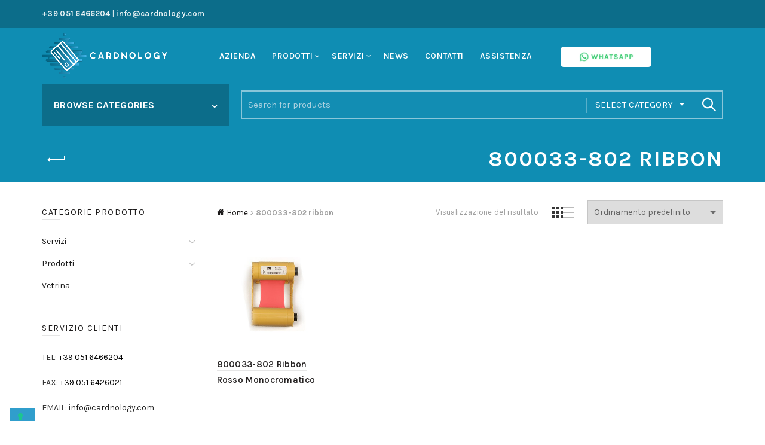

--- FILE ---
content_type: text/html; charset=UTF-8
request_url: https://cardnology.com/tag-prodotto/800033-802-ribbon/
body_size: 27619
content:
<!DOCTYPE html>
<!--[if IE 8]>
<html class="ie ie8" lang="it-IT">
<![endif]-->
<!--[if !(IE 7) & !(IE 8)]><!-->
<html lang="it-IT">
<!--<![endif]-->
<head>
	<!-- IUBENDA -->
<script type="text/javascript">
var _iub = _iub || [];
_iub.csConfiguration = {"enableTcf":true,"floatingPreferencesButtonDisplay":"bottom-left","googleAdditionalConsentMode":true,"perPurposeConsent":true,"siteId":1270086,"tcfPurposes":{"2":"consent_only","7":"consent_only","8":"consent_only","9":"consent_only","10":"consent_only"},"cookiePolicyId":97550655,"lang":"it", "banner":{ "acceptButtonDisplay":true,"closeButtonRejects":true,"customizeButtonDisplay":true,"explicitWithdrawal":true,"listPurposes":true,"position":"bottom" }};
</script>
<script data-minify="1" type="text/javascript" src="https://cardnology.com/wp-content/cache/min/1/sync/1270086.js?ver=1764319745"></script>
<script data-minify="1" src="https://cardnology.com/wp-content/cache/min/1/jquery-3.6.4.min.js?ver=1764319745"></script>
<script data-minify="1" type="text/javascript" src="https://cardnology.com/wp-content/cache/min/1/wp-content/themes/basel-child/custom.js?ver=1764319745"></script>
<script data-minify="1" type="text/javascript" src="https://cardnology.com/wp-content/cache/min/1/cs/tcf/stub-v2.js?ver=1764319745"></script>
<script data-minify="1" type="text/javascript" src="https://cardnology.com/wp-content/cache/min/1/cs/tcf/safe-tcf-v2.js?ver=1764319745"></script>
<script data-minify="1" type="text/javascript" src="https://cardnology.com/wp-content/cache/min/1/cs/iubenda_cs.js?ver=1764319745" charset="UTF-8" async></script>
	<!-- END IUBENDA -->
	<!-- Google Tag Manager -->
	<script>(function(w,d,s,l,i){w[l]=w[l]||[];w[l].push({'gtm.start':
	new Date().getTime(),event:'gtm.js'});var f=d.getElementsByTagName(s)[0],
	j=d.createElement(s),dl=l!='dataLayer'?'&l='+l:'';j.async=true;j.src=
	'https://www.googletagmanager.com/gtm.js?id='+i+dl;f.parentNode.insertBefore(j,f);
	})(window,document,'script','dataLayer','GTM-PB9QCVK');</script>
	<!-- End Google Tag Manager -->

	<meta charset="UTF-8">
	<meta name="viewport" content="width=device-width, initial-scale=1.0, maximum-scale=1.0, user-scalable=no">
	<link rel="profile" href="https://gmpg.org/xfn/11">
	<link rel="pingback" href="https://cardnology.com/xmlrpc.php">
		<link fetchpriority="high" rel="preload" href="https://cardnology.com/wp-content/uploads/2023/03/cardnology-logo-sito.png" as="image">
	<meta name='robots' content='index, follow, max-image-preview:large, max-snippet:-1, max-video-preview:-1' />
	<style>img:is([sizes="auto" i], [sizes^="auto," i]) { contain-intrinsic-size: 3000px 1500px }</style>
	
	<!-- This site is optimized with the Yoast SEO plugin v26.2 - https://yoast.com/wordpress/plugins/seo/ -->
	<title>800033-802 ribbon Archivi - Cardnology</title>
	<link rel="canonical" href="https://cardnology.com/tag-prodotto/800033-802-ribbon/" />
	<script type="application/ld+json" class="yoast-schema-graph">{"@context":"https://schema.org","@graph":[{"@type":"CollectionPage","@id":"https://cardnology.com/tag-prodotto/800033-802-ribbon/","url":"https://cardnology.com/tag-prodotto/800033-802-ribbon/","name":"800033-802 ribbon Archivi - Cardnology","isPartOf":{"@id":"https://cardnology.com/#website"},"primaryImageOfPage":{"@id":"https://cardnology.com/tag-prodotto/800033-802-ribbon/#primaryimage"},"image":{"@id":"https://cardnology.com/tag-prodotto/800033-802-ribbon/#primaryimage"},"thumbnailUrl":"https://cardnology.com/wp-content/uploads/2019/06/nastro-ribbon-rosso-monocromatico-1000-stampe-per-zebra-zxp-serie-3.jpg","breadcrumb":{"@id":"https://cardnology.com/tag-prodotto/800033-802-ribbon/#breadcrumb"},"inLanguage":"it-IT"},{"@type":"ImageObject","inLanguage":"it-IT","@id":"https://cardnology.com/tag-prodotto/800033-802-ribbon/#primaryimage","url":"https://cardnology.com/wp-content/uploads/2019/06/nastro-ribbon-rosso-monocromatico-1000-stampe-per-zebra-zxp-serie-3.jpg","contentUrl":"https://cardnology.com/wp-content/uploads/2019/06/nastro-ribbon-rosso-monocromatico-1000-stampe-per-zebra-zxp-serie-3.jpg","width":458,"height":458},{"@type":"BreadcrumbList","@id":"https://cardnology.com/tag-prodotto/800033-802-ribbon/#breadcrumb","itemListElement":[{"@type":"ListItem","position":1,"name":"Home","item":"https://cardnology.com/"},{"@type":"ListItem","position":2,"name":"800033-802 ribbon"}]},{"@type":"WebSite","@id":"https://cardnology.com/#website","url":"https://cardnology.com/","name":"Cardnology","description":"Vendita di smartcard e Stampanti di badge.","publisher":{"@id":"https://cardnology.com/#organization"},"potentialAction":[{"@type":"SearchAction","target":{"@type":"EntryPoint","urlTemplate":"https://cardnology.com/?s={search_term_string}"},"query-input":{"@type":"PropertyValueSpecification","valueRequired":true,"valueName":"search_term_string"}}],"inLanguage":"it-IT"},{"@type":"Organization","@id":"https://cardnology.com/#organization","name":"Cardnology Srl","url":"https://cardnology.com/","logo":{"@type":"ImageObject","inLanguage":"it-IT","@id":"https://cardnology.com/#/schema/logo/image/","url":"https://cardnology.com/wp-content/uploads/2018/01/Cardnology_senzasfondo5001.png","contentUrl":"https://cardnology.com/wp-content/uploads/2018/01/Cardnology_senzasfondo5001.png","width":450,"height":130,"caption":"Cardnology Srl"},"image":{"@id":"https://cardnology.com/#/schema/logo/image/"},"sameAs":["https://www.facebook.com/StampaCard/","https://www.instagram.com/cardnology/","https://www.linkedin.com/company/2899577/admin/"]}]}</script>
	<!-- / Yoast SEO plugin. -->


<link rel='dns-prefetch' href='//cdn.iubenda.com' />
<link rel='dns-prefetch' href='//fonts.googleapis.com' />
<link rel="alternate" type="application/rss+xml" title="Cardnology &raquo; Feed" href="https://cardnology.com/feed/" />
<link rel="alternate" type="application/rss+xml" title="Cardnology &raquo; Feed dei commenti" href="https://cardnology.com/comments/feed/" />
<link rel="alternate" type="application/rss+xml" title="Feed Cardnology &raquo; 800033-802 ribbon Tag" href="https://cardnology.com/tag-prodotto/800033-802-ribbon/feed/" />
<style id='wp-emoji-styles-inline-css' type='text/css'>

	img.wp-smiley, img.emoji {
		display: inline !important;
		border: none !important;
		box-shadow: none !important;
		height: 1em !important;
		width: 1em !important;
		margin: 0 0.07em !important;
		vertical-align: -0.1em !important;
		background: none !important;
		padding: 0 !important;
	}
</style>
<link rel='stylesheet' id='wp-block-library-css' href='https://cardnology.com/wp-includes/css/dist/block-library/style.min.css?ver=6.8.3' type='text/css' media='all' />
<style id='classic-theme-styles-inline-css' type='text/css'>
/*! This file is auto-generated */
.wp-block-button__link{color:#fff;background-color:#32373c;border-radius:9999px;box-shadow:none;text-decoration:none;padding:calc(.667em + 2px) calc(1.333em + 2px);font-size:1.125em}.wp-block-file__button{background:#32373c;color:#fff;text-decoration:none}
</style>
<style id='safe-svg-svg-icon-style-inline-css' type='text/css'>
.safe-svg-cover{text-align:center}.safe-svg-cover .safe-svg-inside{display:inline-block;max-width:100%}.safe-svg-cover svg{fill:currentColor;height:100%;max-height:100%;max-width:100%;width:100%}

</style>
<style id='global-styles-inline-css' type='text/css'>
:root{--wp--preset--aspect-ratio--square: 1;--wp--preset--aspect-ratio--4-3: 4/3;--wp--preset--aspect-ratio--3-4: 3/4;--wp--preset--aspect-ratio--3-2: 3/2;--wp--preset--aspect-ratio--2-3: 2/3;--wp--preset--aspect-ratio--16-9: 16/9;--wp--preset--aspect-ratio--9-16: 9/16;--wp--preset--color--black: #000000;--wp--preset--color--cyan-bluish-gray: #abb8c3;--wp--preset--color--white: #ffffff;--wp--preset--color--pale-pink: #f78da7;--wp--preset--color--vivid-red: #cf2e2e;--wp--preset--color--luminous-vivid-orange: #ff6900;--wp--preset--color--luminous-vivid-amber: #fcb900;--wp--preset--color--light-green-cyan: #7bdcb5;--wp--preset--color--vivid-green-cyan: #00d084;--wp--preset--color--pale-cyan-blue: #8ed1fc;--wp--preset--color--vivid-cyan-blue: #0693e3;--wp--preset--color--vivid-purple: #9b51e0;--wp--preset--gradient--vivid-cyan-blue-to-vivid-purple: linear-gradient(135deg,rgba(6,147,227,1) 0%,rgb(155,81,224) 100%);--wp--preset--gradient--light-green-cyan-to-vivid-green-cyan: linear-gradient(135deg,rgb(122,220,180) 0%,rgb(0,208,130) 100%);--wp--preset--gradient--luminous-vivid-amber-to-luminous-vivid-orange: linear-gradient(135deg,rgba(252,185,0,1) 0%,rgba(255,105,0,1) 100%);--wp--preset--gradient--luminous-vivid-orange-to-vivid-red: linear-gradient(135deg,rgba(255,105,0,1) 0%,rgb(207,46,46) 100%);--wp--preset--gradient--very-light-gray-to-cyan-bluish-gray: linear-gradient(135deg,rgb(238,238,238) 0%,rgb(169,184,195) 100%);--wp--preset--gradient--cool-to-warm-spectrum: linear-gradient(135deg,rgb(74,234,220) 0%,rgb(151,120,209) 20%,rgb(207,42,186) 40%,rgb(238,44,130) 60%,rgb(251,105,98) 80%,rgb(254,248,76) 100%);--wp--preset--gradient--blush-light-purple: linear-gradient(135deg,rgb(255,206,236) 0%,rgb(152,150,240) 100%);--wp--preset--gradient--blush-bordeaux: linear-gradient(135deg,rgb(254,205,165) 0%,rgb(254,45,45) 50%,rgb(107,0,62) 100%);--wp--preset--gradient--luminous-dusk: linear-gradient(135deg,rgb(255,203,112) 0%,rgb(199,81,192) 50%,rgb(65,88,208) 100%);--wp--preset--gradient--pale-ocean: linear-gradient(135deg,rgb(255,245,203) 0%,rgb(182,227,212) 50%,rgb(51,167,181) 100%);--wp--preset--gradient--electric-grass: linear-gradient(135deg,rgb(202,248,128) 0%,rgb(113,206,126) 100%);--wp--preset--gradient--midnight: linear-gradient(135deg,rgb(2,3,129) 0%,rgb(40,116,252) 100%);--wp--preset--font-size--small: 13px;--wp--preset--font-size--medium: 20px;--wp--preset--font-size--large: 36px;--wp--preset--font-size--x-large: 42px;--wp--preset--spacing--20: 0.44rem;--wp--preset--spacing--30: 0.67rem;--wp--preset--spacing--40: 1rem;--wp--preset--spacing--50: 1.5rem;--wp--preset--spacing--60: 2.25rem;--wp--preset--spacing--70: 3.38rem;--wp--preset--spacing--80: 5.06rem;--wp--preset--shadow--natural: 6px 6px 9px rgba(0, 0, 0, 0.2);--wp--preset--shadow--deep: 12px 12px 50px rgba(0, 0, 0, 0.4);--wp--preset--shadow--sharp: 6px 6px 0px rgba(0, 0, 0, 0.2);--wp--preset--shadow--outlined: 6px 6px 0px -3px rgba(255, 255, 255, 1), 6px 6px rgba(0, 0, 0, 1);--wp--preset--shadow--crisp: 6px 6px 0px rgba(0, 0, 0, 1);}:where(.is-layout-flex){gap: 0.5em;}:where(.is-layout-grid){gap: 0.5em;}body .is-layout-flex{display: flex;}.is-layout-flex{flex-wrap: wrap;align-items: center;}.is-layout-flex > :is(*, div){margin: 0;}body .is-layout-grid{display: grid;}.is-layout-grid > :is(*, div){margin: 0;}:where(.wp-block-columns.is-layout-flex){gap: 2em;}:where(.wp-block-columns.is-layout-grid){gap: 2em;}:where(.wp-block-post-template.is-layout-flex){gap: 1.25em;}:where(.wp-block-post-template.is-layout-grid){gap: 1.25em;}.has-black-color{color: var(--wp--preset--color--black) !important;}.has-cyan-bluish-gray-color{color: var(--wp--preset--color--cyan-bluish-gray) !important;}.has-white-color{color: var(--wp--preset--color--white) !important;}.has-pale-pink-color{color: var(--wp--preset--color--pale-pink) !important;}.has-vivid-red-color{color: var(--wp--preset--color--vivid-red) !important;}.has-luminous-vivid-orange-color{color: var(--wp--preset--color--luminous-vivid-orange) !important;}.has-luminous-vivid-amber-color{color: var(--wp--preset--color--luminous-vivid-amber) !important;}.has-light-green-cyan-color{color: var(--wp--preset--color--light-green-cyan) !important;}.has-vivid-green-cyan-color{color: var(--wp--preset--color--vivid-green-cyan) !important;}.has-pale-cyan-blue-color{color: var(--wp--preset--color--pale-cyan-blue) !important;}.has-vivid-cyan-blue-color{color: var(--wp--preset--color--vivid-cyan-blue) !important;}.has-vivid-purple-color{color: var(--wp--preset--color--vivid-purple) !important;}.has-black-background-color{background-color: var(--wp--preset--color--black) !important;}.has-cyan-bluish-gray-background-color{background-color: var(--wp--preset--color--cyan-bluish-gray) !important;}.has-white-background-color{background-color: var(--wp--preset--color--white) !important;}.has-pale-pink-background-color{background-color: var(--wp--preset--color--pale-pink) !important;}.has-vivid-red-background-color{background-color: var(--wp--preset--color--vivid-red) !important;}.has-luminous-vivid-orange-background-color{background-color: var(--wp--preset--color--luminous-vivid-orange) !important;}.has-luminous-vivid-amber-background-color{background-color: var(--wp--preset--color--luminous-vivid-amber) !important;}.has-light-green-cyan-background-color{background-color: var(--wp--preset--color--light-green-cyan) !important;}.has-vivid-green-cyan-background-color{background-color: var(--wp--preset--color--vivid-green-cyan) !important;}.has-pale-cyan-blue-background-color{background-color: var(--wp--preset--color--pale-cyan-blue) !important;}.has-vivid-cyan-blue-background-color{background-color: var(--wp--preset--color--vivid-cyan-blue) !important;}.has-vivid-purple-background-color{background-color: var(--wp--preset--color--vivid-purple) !important;}.has-black-border-color{border-color: var(--wp--preset--color--black) !important;}.has-cyan-bluish-gray-border-color{border-color: var(--wp--preset--color--cyan-bluish-gray) !important;}.has-white-border-color{border-color: var(--wp--preset--color--white) !important;}.has-pale-pink-border-color{border-color: var(--wp--preset--color--pale-pink) !important;}.has-vivid-red-border-color{border-color: var(--wp--preset--color--vivid-red) !important;}.has-luminous-vivid-orange-border-color{border-color: var(--wp--preset--color--luminous-vivid-orange) !important;}.has-luminous-vivid-amber-border-color{border-color: var(--wp--preset--color--luminous-vivid-amber) !important;}.has-light-green-cyan-border-color{border-color: var(--wp--preset--color--light-green-cyan) !important;}.has-vivid-green-cyan-border-color{border-color: var(--wp--preset--color--vivid-green-cyan) !important;}.has-pale-cyan-blue-border-color{border-color: var(--wp--preset--color--pale-cyan-blue) !important;}.has-vivid-cyan-blue-border-color{border-color: var(--wp--preset--color--vivid-cyan-blue) !important;}.has-vivid-purple-border-color{border-color: var(--wp--preset--color--vivid-purple) !important;}.has-vivid-cyan-blue-to-vivid-purple-gradient-background{background: var(--wp--preset--gradient--vivid-cyan-blue-to-vivid-purple) !important;}.has-light-green-cyan-to-vivid-green-cyan-gradient-background{background: var(--wp--preset--gradient--light-green-cyan-to-vivid-green-cyan) !important;}.has-luminous-vivid-amber-to-luminous-vivid-orange-gradient-background{background: var(--wp--preset--gradient--luminous-vivid-amber-to-luminous-vivid-orange) !important;}.has-luminous-vivid-orange-to-vivid-red-gradient-background{background: var(--wp--preset--gradient--luminous-vivid-orange-to-vivid-red) !important;}.has-very-light-gray-to-cyan-bluish-gray-gradient-background{background: var(--wp--preset--gradient--very-light-gray-to-cyan-bluish-gray) !important;}.has-cool-to-warm-spectrum-gradient-background{background: var(--wp--preset--gradient--cool-to-warm-spectrum) !important;}.has-blush-light-purple-gradient-background{background: var(--wp--preset--gradient--blush-light-purple) !important;}.has-blush-bordeaux-gradient-background{background: var(--wp--preset--gradient--blush-bordeaux) !important;}.has-luminous-dusk-gradient-background{background: var(--wp--preset--gradient--luminous-dusk) !important;}.has-pale-ocean-gradient-background{background: var(--wp--preset--gradient--pale-ocean) !important;}.has-electric-grass-gradient-background{background: var(--wp--preset--gradient--electric-grass) !important;}.has-midnight-gradient-background{background: var(--wp--preset--gradient--midnight) !important;}.has-small-font-size{font-size: var(--wp--preset--font-size--small) !important;}.has-medium-font-size{font-size: var(--wp--preset--font-size--medium) !important;}.has-large-font-size{font-size: var(--wp--preset--font-size--large) !important;}.has-x-large-font-size{font-size: var(--wp--preset--font-size--x-large) !important;}
:where(.wp-block-post-template.is-layout-flex){gap: 1.25em;}:where(.wp-block-post-template.is-layout-grid){gap: 1.25em;}
:where(.wp-block-columns.is-layout-flex){gap: 2em;}:where(.wp-block-columns.is-layout-grid){gap: 2em;}
:root :where(.wp-block-pullquote){font-size: 1.5em;line-height: 1.6;}
</style>
<link rel='stylesheet' id='somdn-style-css' href='https://cardnology.com/wp-content/plugins/download-now-for-woocommerce/assets/css/somdn-style.css?ver=6.8.3' type='text/css' media='all' />
<link rel='stylesheet' id='image-map-pro-dist-css-css' href='https://cardnology.com/wp-content/plugins/image-map-pro-wordpress/css/image-map-pro.min.css?ver=5.1.6' type='text/css' media='' />
<link rel='stylesheet' id='woocommerce-catalog-mode-css' href='https://cardnology.com/wp-content/plugins/woocommerce-catalog-mode/public/css/woocommerce-catalog-mode-public.css?ver=1.5.5' type='text/css' media='all' />
<link rel='stylesheet' id='woocommerce-catalog-mode-custom-css' href='https://cardnology.com/wp-content/plugins/woocommerce-catalog-mode/public/css/woocommerce-catalog-mode-custom.css?ver=1.5.5' type='text/css' media='all' />
<style id='woocommerce-inline-inline-css' type='text/css'>
.woocommerce form .form-row .required { visibility: visible; }
</style>
<link rel='stylesheet' id='mc4wp-form-themes-css' href='https://cardnology.com/wp-content/plugins/mailchimp-for-wp/assets/css/form-themes.css?ver=4.10.8' type='text/css' media='all' />
<link rel='stylesheet' id='mc4wp-form-basic-css' href='https://cardnology.com/wp-content/plugins/mailchimp-for-wp/assets/css/form-basic.css?ver=4.10.8' type='text/css' media='all' />
<link rel='stylesheet' id='brands-styles-css' href='https://cardnology.com/wp-content/plugins/woocommerce/assets/css/brands.css?ver=10.2.2' type='text/css' media='all' />
<link rel='stylesheet' id='wp-pagenavi-css' href='https://cardnology.com/wp-content/plugins/wp-pagenavi/pagenavi-css.css?ver=2.70' type='text/css' media='all' />
<link rel='stylesheet' id='bootstrap-css' href='https://cardnology.com/wp-content/themes/basel/css/bootstrap-light.min.css?ver=5.9.0' type='text/css' media='all' />
<link rel='stylesheet' id='basel-style-css' href='https://cardnology.com/wp-content/themes/basel/style.min.css?ver=5.9.0' type='text/css' media='all' />
<link rel='stylesheet' id='child-style-css' href='https://cardnology.com/wp-content/themes/basel-child/style.css?ver=5.9.0' type='text/css' media='all' />
<link rel='stylesheet' id='js_composer_front-css' href='https://cardnology.com/wp-content/themes/basel/css/wpb-optimized.min.css?ver=5.9.0' type='text/css' media='all' />
<link rel='stylesheet' id='vc_font_awesome_5_shims-css' href='https://cardnology.com/wp-content/plugins/js_composer/assets/lib/vendor/dist/@fortawesome/fontawesome-free/css/v4-shims.min.css?ver=8.7' type='text/css' media='all' />
<link rel='stylesheet' id='vc_font_awesome_6-css' href='https://cardnology.com/wp-content/plugins/js_composer/assets/lib/vendor/dist/@fortawesome/fontawesome-free/css/all.min.css?ver=8.7' type='text/css' media='all' />
<link rel='stylesheet' id='basel-int-revolution-slider-css' href='https://cardnology.com/wp-content/themes/basel/css/parts/int-revolution-slider.min.css?ver=5.9.0' type='text/css' media='all' />
<link rel='stylesheet' id='basel-int-mc4wp-css' href='https://cardnology.com/wp-content/themes/basel/css/parts/int-mc4wp.min.css?ver=5.9.0' type='text/css' media='all' />
<link rel='stylesheet' id='basel-int-wpcf7-css' href='https://cardnology.com/wp-content/themes/basel/css/parts/int-wpcf7.min.css?ver=5.9.0' type='text/css' media='all' />
<link rel='stylesheet' id='xts-google-fonts-css' href='//fonts.googleapis.com/css?family=Karla%3A200%2C300%2C400%2C500%2C600%2C700%2C800%2C200italic%2C300italic%2C400italic%2C500italic%2C600italic%2C700italic%2C800italic%7CLato%3A100%2C100italic%2C300%2C300italic%2C400%2C400italic%2C700%2C700italic%2C900%2C900italic&#038;ver=5.9.0' type='text/css' media='all' />
<link rel='stylesheet' id='basel-dynamic-style-css' href='https://cardnology.com/wp-content/uploads/2025/12/basel-dynamic-1764760857.css?ver=5.9.0' type='text/css' media='all' />
<script type="text/javascript" src="https://cardnology.com/wp-includes/js/jquery/jquery.min.js?ver=3.7.1" id="jquery-core-js"></script>
<script type="text/javascript" src="https://cardnology.com/wp-includes/js/jquery/jquery-migrate.min.js?ver=3.4.1" id="jquery-migrate-js"></script>
<script type="text/javascript" src="https://cardnology.com/wp-content/plugins/woocommerce/assets/js/jquery-blockui/jquery.blockUI.min.js?ver=2.7.0-wc.10.2.2" id="jquery-blockui-js" defer="defer" data-wp-strategy="defer"></script>
<script type="text/javascript" src="https://cardnology.com/wp-content/plugins/woocommerce/assets/js/js-cookie/js.cookie.min.js?ver=2.1.4-wc.10.2.2" id="js-cookie-js" data-wp-strategy="defer"></script>
<script type="text/javascript" id="woocommerce-js-extra">
/* <![CDATA[ */
var woocommerce_params = {"ajax_url":"\/wp-admin\/admin-ajax.php","wc_ajax_url":"\/?wc-ajax=%%endpoint%%","i18n_password_show":"Mostra password","i18n_password_hide":"Nascondi password"};
/* ]]> */
</script>
<script type="text/javascript" src="https://cardnology.com/wp-content/plugins/woocommerce/assets/js/frontend/woocommerce.min.js?ver=10.2.2" id="woocommerce-js" defer="defer" data-wp-strategy="defer"></script>
<!--[if lt IE 9]>
<script type="text/javascript" src="https://cardnology.com/wp-content/themes/basel/js/html5.min.js?ver=5.9.0" id="basel_html5shiv-js"></script>
<![endif]-->
<script></script><link rel="https://api.w.org/" href="https://cardnology.com/wp-json/" /><link rel="alternate" title="JSON" type="application/json" href="https://cardnology.com/wp-json/wp/v2/product_tag/1168" /><link rel="EditURI" type="application/rsd+xml" title="RSD" href="https://cardnology.com/xmlrpc.php?rsd" />
<meta name="generator" content="WordPress 6.8.3" />
<meta name="generator" content="WooCommerce 10.2.2" />
<meta name="generator" content="Redux 4.5.8" /><meta name="theme-color" content="">		
		
		
				        <style> 
            	
			/* Shop popup */
			
			.basel-promo-popup {
			   max-width: 900px;
			}
	
            .site-logo {
                width: 20%;
            }    

            /*N1*/
            /*.site-logo img {
                max-width: 200px;
                max-height: 79px;
            }    */

                            .right-column {
                    width: 30px;
                }  
            
                            .basel-woocommerce-layered-nav .basel-scroll-content {
                    max-height: 280px;
                }
            
			/* header Banner */
			body .header-banner {
				height: 40px;
			}
	
			body.header-banner-display .website-wrapper {
				margin-top:40px;
			}	

            /* Topbar height configs */

			.topbar-menu ul > li {
				line-height: 46px;
			}
			
			.topbar-wrapp,
			.topbar-content:before {
				height: 46px;
			}
			
			.sticky-header-prepared.basel-top-bar-on .header-shop, 
			.sticky-header-prepared.basel-top-bar-on .header-split,
			.enable-sticky-header.basel-header-overlap.basel-top-bar-on .main-header {
				top: 46px;
			}

            /* Header height configs */

            /* Limit logo image height for according to header height */
            /*.site-logo img {
                max-height: 79px;
            } */

            /* And for sticky header logo also */
            .act-scroll .site-logo img,
            .header-clone .site-logo img {
                max-height: 106px;
            }   

            /* Set sticky headers height for cloned headers based on menu links line height */
            .header-clone .main-nav .menu > li > a {
                height: 106px;
                line-height: 106px;
            } 

            /* Height for switch logos */

            .sticky-header-real:not(.global-header-menu-top) .switch-logo-enable .basel-logo {
                height: 79px;
            }

            .sticky-header-real:not(.global-header-menu-top) .act-scroll .switch-logo-enable .basel-logo {
                height: 106px;
            }

            .sticky-header-real:not(.global-header-menu-top) .act-scroll .switch-logo-enable {
                transform: translateY(-106px);
            }

                            /* Header height for these layouts based on it's menu links line height */
                .main-nav .menu > li > a {
                    height: 79px;
                    line-height: 79px;
                }  
                /* The same for sticky header */
                .act-scroll .main-nav .menu > li > a {
                    height: 106px;
                    line-height: 106px;
                }  
            
            
            
            
            /* Page headings settings for heading overlap. Calculate on the header height base */

            .basel-header-overlap .title-size-default,
            .basel-header-overlap .title-size-small,
            .basel-header-overlap .title-shop.without-title.title-size-default,
            .basel-header-overlap .title-shop.without-title.title-size-small {
                padding-top: 119px;
            }


            .basel-header-overlap .title-shop.without-title.title-size-large,
            .basel-header-overlap .title-size-large {
                padding-top: 199px;
            }

            @media (max-width: 991px) {

				/* header Banner */
				body .header-banner {
					height: 40px;
				}
	
				body.header-banner-display .website-wrapper {
					margin-top:40px;
				}

	            /* Topbar height configs */
				.topbar-menu ul > li {
					line-height: 47px;
				}
				
				.topbar-wrapp,
				.topbar-content:before {
					height: 47px;
				}
				
				.sticky-header-prepared.basel-top-bar-on .header-shop, 
				.sticky-header-prepared.basel-top-bar-on .header-split,
				.enable-sticky-header.basel-header-overlap.basel-top-bar-on .main-header {
					top: 47px;
				}

                /* Set header height for mobile devices */
                .main-header .wrapp-header {
                    min-height: 68px;
                } 

                /* Limit logo image height for mobile according to mobile header height */
                /*.site-logo img {
                    max-height: 68px;
                }   */

                /* Limit logo on sticky header. Both header real and header cloned */
                .act-scroll .site-logo img,
                .header-clone .site-logo img {
                    max-height: 68px;
                }

                /* Height for switch logos */

                .main-header .switch-logo-enable .basel-logo {
                    height: 68px;
                }

                .sticky-header-real:not(.global-header-menu-top) .act-scroll .switch-logo-enable .basel-logo {
                    height: 68px;
                }

                .sticky-header-real:not(.global-header-menu-top) .act-scroll .switch-logo-enable {
                    transform: translateY(-68px);
                }

                /* Page headings settings for heading overlap. Calculate on the MOBILE header height base */
                .basel-header-overlap .title-size-default,
                .basel-header-overlap .title-size-small,
                .basel-header-overlap .title-shop.without-title.title-size-default,
                .basel-header-overlap .title-shop.without-title.title-size-small {
                    padding-top: 88px;
                }

                .basel-header-overlap .title-shop.without-title.title-size-large,
                .basel-header-overlap .title-size-large {
                    padding-top: 128px;
                }
 
            }

                 
                    </style>
        
        
			<noscript><style>.woocommerce-product-gallery{ opacity: 1 !important; }</style></noscript>
	<meta name="generator" content="Powered by WPBakery Page Builder - drag and drop page builder for WordPress."/>
<meta name="generator" content="Powered by Slider Revolution 6.7.38 - responsive, Mobile-Friendly Slider Plugin for WordPress with comfortable drag and drop interface." />
<link rel="icon" href="https://cardnology.com/wp-content/uploads/2019/07/cropped-cardnology-solo-logo-32x32.png" sizes="32x32" />
<link rel="icon" href="https://cardnology.com/wp-content/uploads/2019/07/cropped-cardnology-solo-logo-192x192.png" sizes="192x192" />
<link rel="apple-touch-icon" href="https://cardnology.com/wp-content/uploads/2019/07/cropped-cardnology-solo-logo-180x180.png" />
<meta name="msapplication-TileImage" content="https://cardnology.com/wp-content/uploads/2019/07/cropped-cardnology-solo-logo-270x270.png" />
<script>function setREVStartSize(e){
			//window.requestAnimationFrame(function() {
				window.RSIW = window.RSIW===undefined ? window.innerWidth : window.RSIW;
				window.RSIH = window.RSIH===undefined ? window.innerHeight : window.RSIH;
				try {
					var pw = document.getElementById(e.c).parentNode.offsetWidth,
						newh;
					pw = pw===0 || isNaN(pw) || (e.l=="fullwidth" || e.layout=="fullwidth") ? window.RSIW : pw;
					e.tabw = e.tabw===undefined ? 0 : parseInt(e.tabw);
					e.thumbw = e.thumbw===undefined ? 0 : parseInt(e.thumbw);
					e.tabh = e.tabh===undefined ? 0 : parseInt(e.tabh);
					e.thumbh = e.thumbh===undefined ? 0 : parseInt(e.thumbh);
					e.tabhide = e.tabhide===undefined ? 0 : parseInt(e.tabhide);
					e.thumbhide = e.thumbhide===undefined ? 0 : parseInt(e.thumbhide);
					e.mh = e.mh===undefined || e.mh=="" || e.mh==="auto" ? 0 : parseInt(e.mh,0);
					if(e.layout==="fullscreen" || e.l==="fullscreen")
						newh = Math.max(e.mh,window.RSIH);
					else{
						e.gw = Array.isArray(e.gw) ? e.gw : [e.gw];
						for (var i in e.rl) if (e.gw[i]===undefined || e.gw[i]===0) e.gw[i] = e.gw[i-1];
						e.gh = e.el===undefined || e.el==="" || (Array.isArray(e.el) && e.el.length==0)? e.gh : e.el;
						e.gh = Array.isArray(e.gh) ? e.gh : [e.gh];
						for (var i in e.rl) if (e.gh[i]===undefined || e.gh[i]===0) e.gh[i] = e.gh[i-1];
											
						var nl = new Array(e.rl.length),
							ix = 0,
							sl;
						e.tabw = e.tabhide>=pw ? 0 : e.tabw;
						e.thumbw = e.thumbhide>=pw ? 0 : e.thumbw;
						e.tabh = e.tabhide>=pw ? 0 : e.tabh;
						e.thumbh = e.thumbhide>=pw ? 0 : e.thumbh;
						for (var i in e.rl) nl[i] = e.rl[i]<window.RSIW ? 0 : e.rl[i];
						sl = nl[0];
						for (var i in nl) if (sl>nl[i] && nl[i]>0) { sl = nl[i]; ix=i;}
						var m = pw>(e.gw[ix]+e.tabw+e.thumbw) ? 1 : (pw-(e.tabw+e.thumbw)) / (e.gw[ix]);
						newh =  (e.gh[ix] * m) + (e.tabh + e.thumbh);
					}
					var el = document.getElementById(e.c);
					if (el!==null && el) el.style.height = newh+"px";
					el = document.getElementById(e.c+"_wrapper");
					if (el!==null && el) {
						el.style.height = newh+"px";
						el.style.display = "block";
					}
				} catch(e){
					console.log("Failure at Presize of Slider:" + e)
				}
			//});
		  };</script>
		<style type="text/css" id="wp-custom-css">
			
		</style>
		<noscript><style> .wpb_animate_when_almost_visible { opacity: 1; }</style></noscript><meta name="generator" content="WP Rocket 3.20.0.2" data-wpr-features="wpr_minify_js wpr_image_dimensions wpr_preload_links wpr_desktop" /></head>

<body class="archive tax-product_tag term-800033-802-ribbon term-1168 wp-theme-basel wp-child-theme-basel-child theme-basel woocommerce woocommerce-page woocommerce-no-js wrapper-full-width global-cart-design-disable global-search-full-screen global-header-categories mobile-nav-from-left basel-light catalog-mode-on categories-accordion-on global-wishlist-disable basel-top-bar-on basel-ajax-shop-on basel-ajax-search-on disable-sticky-header offcanvas-sidebar-mobile offcanvas-sidebar-tablet hide-larger-price wpb-js-composer js-comp-ver-8.7 vc_responsive">

<!-- Google Tag Manager (noscript) -->
<noscript><iframe src="https://www.googletagmanager.com/ns.html?id=GTM-PB9QCVK"
height="0" width="0" style="display:none;visibility:hidden"></iframe></noscript>
<!-- End Google Tag Manager (noscript) -->

						<div data-rocket-location-hash="0be8f9a9ee0f9c784fe0259b330547cf" class="mobile-nav">
											<form role="search" method="get" id="searchform" class="searchform  basel-ajax-search" action="https://cardnology.com/"  data-thumbnail="1" data-price="1" data-count="5" data-post_type="product" data-symbols_count="3" data-sku="0">
				<div>
					<label class="screen-reader-text">Search for:</label>
					<input type="text" class="search-field" placeholder="Search for products" value="" name="s" id="s" />
					<input type="hidden" name="post_type" id="post_type" value="product">
										<button type="submit" id="searchsubmit" class="" value="Search">Search</button>
				</div>
			</form>
			<div data-rocket-location-hash="2510c343452f40f4106497a1122af2d4" class="search-results-wrapper"><div data-rocket-location-hash="0b9a3e38025690506ae9d0604bb30cb5" class="basel-scroll"><div class="basel-search-results basel-scroll-content"></div></div></div>
		<div data-rocket-location-hash="c52789e8b61e34835a39949a2fd07b13" class="menu-menu-side-bar-container"><ul id="menu-menu-side-bar" class="site-mobile-menu"><li id="menu-item-31881" class="menu-item menu-item-type-taxonomy menu-item-object-product_cat menu-item-has-children menu-item-31881 menu-item-design-default item-event-hover"><a href="https://cardnology.com/categoria-prodotto/prodotti/tessere-plastiche/">Tessere plastiche</a>
<div class="sub-menu-dropdown color-scheme-dark">

<div data-rocket-location-hash="1ded919732da144e02a015d2156ecef5" class="container">

<ul class="sub-menu color-scheme-dark">
	<li id="menu-item-32131" class="menu-item menu-item-type-taxonomy menu-item-object-product_cat menu-item-32131 menu-item-design-default item-event-hover"><a href="https://cardnology.com/categoria-prodotto/prodotti/tessere-plastiche/contactless-card/">Contactless card RFID 125 Khz</a></li>
	<li id="menu-item-32132" class="menu-item menu-item-type-taxonomy menu-item-object-product_cat menu-item-32132 menu-item-design-default item-event-hover"><a href="https://cardnology.com/categoria-prodotto/prodotti/tessere-plastiche/contactless-card-rfid-13-56-mhz/">Contactless card RFID 13.56 Mhz</a></li>
	<li id="menu-item-32133" class="menu-item menu-item-type-taxonomy menu-item-object-product_cat menu-item-32133 menu-item-design-default item-event-hover"><a href="https://cardnology.com/categoria-prodotto/prodotti/tessere-plastiche/contactless-card-rfid-800-mhz/">Contactless card RFID 800 Mhz</a></li>
	<li id="menu-item-32134" class="menu-item menu-item-type-taxonomy menu-item-object-product_cat menu-item-32134 menu-item-design-default item-event-hover"><a href="https://cardnology.com/categoria-prodotto/prodotti/tessere-plastiche/chip-card/">Chip card-smart card</a></li>
	<li id="menu-item-32135" class="menu-item menu-item-type-taxonomy menu-item-object-product_cat menu-item-32135 menu-item-design-default item-event-hover"><a href="https://cardnology.com/categoria-prodotto/prodotti/tessere-plastiche/carte-neutre/">Carte neutre</a></li>
	<li id="menu-item-32136" class="menu-item menu-item-type-taxonomy menu-item-object-product_cat menu-item-32136 menu-item-design-default item-event-hover"><a href="https://cardnology.com/categoria-prodotto/prodotti/tessere-plastiche/banda-magnetica/">Carte con banda magnetica</a></li>
</ul>
</div>
</div>
</li>
<li id="menu-item-31880" class="menu-item menu-item-type-taxonomy menu-item-object-product_cat menu-item-31880 menu-item-design-default item-event-hover"><a href="https://cardnology.com/categoria-prodotto/prodotti/card-eco/">Tessere ECO &#8211; Ecocard</a></li>
<li id="menu-item-31878" class="menu-item menu-item-type-taxonomy menu-item-object-product_cat menu-item-has-children menu-item-31878 menu-item-design-default item-event-hover"><a href="https://cardnology.com/categoria-prodotto/prodotti/stampanti-card/">Stampanti per Card</a>
<div class="sub-menu-dropdown color-scheme-dark">

<div data-rocket-location-hash="68e122c6b23b4519e49c5a2a57b5f054" class="container">

<ul class="sub-menu color-scheme-dark">
	<li id="menu-item-32097" class="menu-item menu-item-type-taxonomy menu-item-object-product_cat menu-item-32097 menu-item-design-default item-event-hover"><a href="https://cardnology.com/categoria-prodotto/prodotti/stampanti-card/entrust-datacard/">Entrust &#8211; Datacard</a></li>
	<li id="menu-item-32098" class="menu-item menu-item-type-taxonomy menu-item-object-product_cat menu-item-32098 menu-item-design-default item-event-hover"><a href="https://cardnology.com/categoria-prodotto/prodotti/stampanti-card/dnp/">DNP</a></li>
	<li id="menu-item-32099" class="menu-item menu-item-type-taxonomy menu-item-object-product_cat menu-item-32099 menu-item-design-default item-event-hover"><a href="https://cardnology.com/categoria-prodotto/prodotti/stampanti-card/evolis-stampanti-per-card/">Evolis stampanti per card</a></li>
	<li id="menu-item-32100" class="menu-item menu-item-type-taxonomy menu-item-object-product_cat menu-item-32100 menu-item-design-default item-event-hover"><a href="https://cardnology.com/categoria-prodotto/prodotti/stampanti-card/fargo/">Fargo</a></li>
	<li id="menu-item-32101" class="menu-item menu-item-type-taxonomy menu-item-object-product_cat menu-item-32101 menu-item-design-default item-event-hover"><a href="https://cardnology.com/categoria-prodotto/prodotti/stampanti-card/zebra/">Zebra</a></li>
	<li id="menu-item-32102" class="menu-item menu-item-type-taxonomy menu-item-object-product_cat menu-item-32102 menu-item-design-default item-event-hover"><a href="https://cardnology.com/categoria-prodotto/prodotti/stampanti-card/matica/">Matica</a></li>
	<li id="menu-item-32103" class="menu-item menu-item-type-taxonomy menu-item-object-product_cat menu-item-32103 menu-item-design-default item-event-hover"><a href="https://cardnology.com/categoria-prodotto/prodotti/stampanti-card/stampanti-magicard/">Magicard</a></li>
	<li id="menu-item-32104" class="menu-item menu-item-type-taxonomy menu-item-object-product_cat menu-item-32104 menu-item-design-default item-event-hover"><a href="https://cardnology.com/categoria-prodotto/prodotti/stampanti-card/idp/">IDP</a></li>
</ul>
</div>
</div>
</li>
<li id="menu-item-31873" class="menu-item menu-item-type-taxonomy menu-item-object-product_cat menu-item-has-children menu-item-31873 menu-item-design-default item-event-hover"><a href="https://cardnology.com/categoria-prodotto/prodotti/consumabili-nastri-per-stampanti/">Consumabili &#8211; nastri per stampanti</a>
<div class="sub-menu-dropdown color-scheme-dark">

<div data-rocket-location-hash="d41813fee4980beb3a7eacb7c0b429fa" class="container">

<ul class="sub-menu color-scheme-dark">
	<li id="menu-item-32105" class="menu-item menu-item-type-taxonomy menu-item-object-product_cat menu-item-32105 menu-item-design-default item-event-hover"><a href="https://cardnology.com/categoria-prodotto/prodotti/consumabili-nastri-per-stampanti/nastri-dnp-consumabili/">Nastri DNP</a></li>
	<li id="menu-item-32106" class="menu-item menu-item-type-taxonomy menu-item-object-product_cat menu-item-32106 menu-item-design-default item-event-hover"><a href="https://cardnology.com/categoria-prodotto/prodotti/consumabili-nastri-per-stampanti/nastri-evolis-consumabili/">Nastri Evolis</a></li>
	<li id="menu-item-32107" class="menu-item menu-item-type-taxonomy menu-item-object-product_cat menu-item-32107 menu-item-design-default item-event-hover"><a href="https://cardnology.com/categoria-prodotto/prodotti/consumabili-nastri-per-stampanti/nastri-fargo-consumabili/">Nastri Fargo</a></li>
	<li id="menu-item-32108" class="menu-item menu-item-type-taxonomy menu-item-object-product_cat menu-item-32108 menu-item-design-default item-event-hover"><a href="https://cardnology.com/categoria-prodotto/prodotti/consumabili-nastri-per-stampanti/nastri-zebra-consumabili/">Nastri Zebra</a></li>
	<li id="menu-item-32109" class="menu-item menu-item-type-taxonomy menu-item-object-product_cat menu-item-32109 menu-item-design-default item-event-hover"><a href="https://cardnology.com/categoria-prodotto/prodotti/consumabili-nastri-per-stampanti/natri-datacard-consumabili/">Nastri Datacard</a></li>
	<li id="menu-item-32110" class="menu-item menu-item-type-taxonomy menu-item-object-product_cat menu-item-32110 menu-item-design-default item-event-hover"><a href="https://cardnology.com/categoria-prodotto/prodotti/consumabili-nastri-per-stampanti/nastri-matica-consumabili/">Nastri Matica</a></li>
	<li id="menu-item-32111" class="menu-item menu-item-type-taxonomy menu-item-object-product_cat menu-item-32111 menu-item-design-default item-event-hover"><a href="https://cardnology.com/categoria-prodotto/prodotti/consumabili-nastri-per-stampanti/nastri-magicard-consumabili/">Nastri Magicard</a></li>
	<li id="menu-item-32112" class="menu-item menu-item-type-taxonomy menu-item-object-product_cat menu-item-32112 menu-item-design-default item-event-hover"><a href="https://cardnology.com/categoria-prodotto/prodotti/consumabili-nastri-per-stampanti/nastri-idp/">Nastri IDP</a></li>
</ul>
</div>
</div>
</li>
<li id="menu-item-32096" class="menu-item menu-item-type-taxonomy menu-item-object-product_cat menu-item-32096 menu-item-design-default item-event-hover"><a href="https://cardnology.com/categoria-prodotto/prodotti/stampanti-price-tags/">Stampanti Price Tags</a></li>
<li id="menu-item-31872" class="menu-item menu-item-type-taxonomy menu-item-object-product_cat menu-item-has-children menu-item-31872 menu-item-design-default item-event-hover"><a href="https://cardnology.com/categoria-prodotto/prodotti/braccialetti-tag-e-etichette-rfid/">Braccialetti, tag e etichette RFID</a>
<div class="sub-menu-dropdown color-scheme-dark">

<div class="container">

<ul class="sub-menu color-scheme-dark">
	<li id="menu-item-31887" class="menu-item menu-item-type-taxonomy menu-item-object-product_cat menu-item-31887 menu-item-design-default item-event-hover"><a href="https://cardnology.com/categoria-prodotto/prodotti/braccialetti-tag-e-etichette-rfid/braccialetti-rfid/">Braccialetti RFID</a></li>
	<li id="menu-item-31890" class="menu-item menu-item-type-taxonomy menu-item-object-product_cat menu-item-31890 menu-item-design-default item-event-hover"><a href="https://cardnology.com/categoria-prodotto/prodotti/braccialetti-tag-e-etichette-rfid/etichette-rfid-e-nfc/">Etichette RFID e NFC</a></li>
	<li id="menu-item-31888" class="menu-item menu-item-type-taxonomy menu-item-object-product_cat menu-item-31888 menu-item-design-default item-event-hover"><a href="https://cardnology.com/categoria-prodotto/prodotti/braccialetti-tag-e-etichette-rfid/tag-anti-metallo-rfid-nfc/">Tag anti metallo RFID e NFC</a></li>
	<li id="menu-item-31891" class="menu-item menu-item-type-taxonomy menu-item-object-product_cat menu-item-31891 menu-item-design-default item-event-hover"><a href="https://cardnology.com/categoria-prodotto/prodotti/braccialetti-tag-e-etichette-rfid/keyfob-portachiavi-rfid/">Keyfob RFID Portachiavi</a></li>
	<li id="menu-item-31889" class="menu-item menu-item-type-taxonomy menu-item-object-product_cat menu-item-31889 menu-item-design-default item-event-hover"><a href="https://cardnology.com/categoria-prodotto/prodotti/braccialetti-tag-e-etichette-rfid/tag-rfid-e-nfc/">Tag RFID e NFC</a></li>
</ul>
</div>
</div>
</li>
<li id="menu-item-31875" class="menu-item menu-item-type-taxonomy menu-item-object-product_cat menu-item-has-children menu-item-31875 menu-item-design-default item-event-hover"><a href="https://cardnology.com/categoria-prodotto/prodotti/lettori-scrittori-di-tag-etichette-tessere/">Lettori-scrittori di Tag etichette tessere</a>
<div class="sub-menu-dropdown color-scheme-dark">

<div class="container">

<ul class="sub-menu color-scheme-dark">
	<li id="menu-item-32117" class="menu-item menu-item-type-taxonomy menu-item-object-product_cat menu-item-32117 menu-item-design-default item-event-hover"><a href="https://cardnology.com/categoria-prodotto/prodotti/lettori-scrittori-di-tag-etichette-tessere/lettori-scrittori-di-banda-magnetica/">Lettori Scrittori di Banda magnetica</a></li>
	<li id="menu-item-32118" class="menu-item menu-item-type-taxonomy menu-item-object-product_cat menu-item-32118 menu-item-design-default item-event-hover"><a href="https://cardnology.com/categoria-prodotto/prodotti/lettori-scrittori-di-tag-etichette-tessere/lettori-scrittori-smart-card/">Lettori Scrittori Smart card</a></li>
	<li id="menu-item-32119" class="menu-item menu-item-type-taxonomy menu-item-object-product_cat menu-item-32119 menu-item-design-default item-event-hover"><a href="https://cardnology.com/categoria-prodotto/prodotti/lettori-scrittori-di-tag-etichette-tessere/lettori-scrittori-rfid/">Lettori Scrittori RFID 125 Khz LF</a></li>
</ul>
</div>
</div>
</li>
<li id="menu-item-31877" class="menu-item menu-item-type-taxonomy menu-item-object-product_cat menu-item-has-children menu-item-31877 menu-item-design-default item-event-hover"><a href="https://cardnology.com/categoria-prodotto/prodotti/stampanti-etichette/">Stampanti etichette</a>
<div class="sub-menu-dropdown color-scheme-dark">

<div class="container">

<ul class="sub-menu color-scheme-dark">
	<li id="menu-item-32120" class="menu-item menu-item-type-taxonomy menu-item-object-product_cat menu-item-32120 menu-item-design-default item-event-hover"><a href="https://cardnology.com/categoria-prodotto/prodotti/stampanti-etichette/citizen/">Citizen</a></li>
	<li id="menu-item-32121" class="menu-item menu-item-type-taxonomy menu-item-object-product_cat menu-item-32121 menu-item-design-default item-event-hover"><a href="https://cardnology.com/categoria-prodotto/prodotti/stampanti-etichette/datamax/">Datamax</a></li>
	<li id="menu-item-32122" class="menu-item menu-item-type-taxonomy menu-item-object-product_cat menu-item-32122 menu-item-design-default item-event-hover"><a href="https://cardnology.com/categoria-prodotto/prodotti/stampanti-etichette/zebra-etichette/">Zebra etichette</a></li>
	<li id="menu-item-32123" class="menu-item menu-item-type-taxonomy menu-item-object-product_cat menu-item-32123 menu-item-design-default item-event-hover"><a href="https://cardnology.com/categoria-prodotto/prodotti/stampanti-etichette/epson/">EPSON</a></li>
</ul>
</div>
</div>
</li>
<li id="menu-item-31874" class="menu-item menu-item-type-taxonomy menu-item-object-product_cat menu-item-has-children menu-item-31874 menu-item-design-default item-event-hover"><a href="https://cardnology.com/categoria-prodotto/prodotti/etichette-adesive/">Etichette adesive</a>
<div class="sub-menu-dropdown color-scheme-dark">

<div class="container">

<ul class="sub-menu color-scheme-dark">
	<li id="menu-item-32124" class="menu-item menu-item-type-post_type menu-item-object-product menu-item-32124 menu-item-design-default item-event-hover"><a href="https://cardnology.com/prodotti/etichette-in-bobina/">Etichette in Bobina</a></li>
	<li id="menu-item-32125" class="menu-item menu-item-type-post_type menu-item-object-product menu-item-32125 menu-item-design-default item-event-hover"><a href="https://cardnology.com/prodotti/etichette-per-bottiglie/">Etichette per Bottiglie</a></li>
	<li id="menu-item-32126" class="menu-item menu-item-type-post_type menu-item-object-product menu-item-32126 menu-item-design-default item-event-hover"><a href="https://cardnology.com/prodotti/etichette-barattoli/">Etichette per barattoli</a></li>
	<li id="menu-item-32127" class="menu-item menu-item-type-post_type menu-item-object-product menu-item-32127 menu-item-design-default item-event-hover"><a href="https://cardnology.com/prodotti/etichette-ecologiche/">Etichette ecologiche</a></li>
	<li id="menu-item-32128" class="menu-item menu-item-type-post_type menu-item-object-product menu-item-32128 menu-item-design-default item-event-hover"><a href="https://cardnology.com/prodotti/etichette-trasparenti/">Etichette trasparenti</a></li>
	<li id="menu-item-32129" class="menu-item menu-item-type-post_type menu-item-object-product menu-item-32129 menu-item-design-default item-event-hover"><a href="https://cardnology.com/prodotti/etichette-con-codice-a-barre/">Etichette con codice a barre</a></li>
	<li id="menu-item-32130" class="menu-item menu-item-type-post_type menu-item-object-product menu-item-32130 menu-item-design-default item-event-hover"><a href="https://cardnology.com/prodotti/etichette-per-bombole-di-gas-abs-rfid/">Etichette per bombole di gas ABS RFID</a></li>
</ul>
</div>
</div>
</li>
<li id="menu-item-31876" class="menu-item menu-item-type-taxonomy menu-item-object-product_cat menu-item-has-children menu-item-31876 menu-item-design-default item-event-hover"><a href="https://cardnology.com/categoria-prodotto/prodotti/software/">Software</a>
<div class="sub-menu-dropdown color-scheme-dark">

<div class="container">

<ul class="sub-menu color-scheme-dark">
	<li id="menu-item-32113" class="menu-item menu-item-type-taxonomy menu-item-object-product_cat menu-item-32113 menu-item-design-default item-event-hover"><a href="https://cardnology.com/categoria-prodotto/prodotti/software/cardpresso-software/">Cardpresso</a></li>
	<li id="menu-item-32114" class="menu-item menu-item-type-taxonomy menu-item-object-product_cat menu-item-32114 menu-item-design-default item-event-hover"><a href="https://cardnology.com/categoria-prodotto/prodotti/software/controllo-accessi-software/">Controllo accessi</a></li>
	<li id="menu-item-32115" class="menu-item menu-item-type-taxonomy menu-item-object-product_cat menu-item-32115 menu-item-design-default item-event-hover"><a href="https://cardnology.com/categoria-prodotto/servizi/fidelizzazione/">FIDELIZZAZIONE</a></li>
	<li id="menu-item-32116" class="menu-item menu-item-type-taxonomy menu-item-object-product_cat menu-item-32116 menu-item-design-default item-event-hover"><a href="https://cardnology.com/categoria-prodotto/prodotti/software/software-nfc/">Software NFC</a></li>
</ul>
</div>
</div>
</li>
</ul></div>			</div><!--END MOBILE-NAV-->
						<div data-rocket-location-hash="f6ff5a069f83aa8c8c0a0de101d07cf8" class="cart-widget-side">
					<div data-rocket-location-hash="5ba1edb9326cbc0f0cd901155fcd7c67" class="widget-heading">
						<span class="widget-title">Shopping cart</span>
						<a href="#" rel="nofollow" class="widget-close">close</a>
					</div>
					<div data-rocket-location-hash="a5b5116b041be1cf121b228958ead883" class="widget woocommerce widget_shopping_cart"><div data-rocket-location-hash="02860c00dbe3ce0760c6e993edc1b743" class="widget_shopping_cart_content"></div></div>				</div>
			<div data-rocket-location-hash="cef133cc8217a69786258da0b5a60e48" class="website-wrapper">
					<div data-rocket-location-hash="455de9c56581fb105796f34287a964f7" class="topbar-wrapp color-scheme-light">
			<div class="container">
				<div class="topbar-content">
					<div class="top-bar-left">
						
													<div class="contact-info">
    <strong>+39 051 6466204</strong> | 
    <a href="/cdn-cgi/l/email-protection#472e292128072426352329282b28203e6924282a"><strong><span class="__cf_email__" data-cfemail="0f666169604f6c6e7d6b616063606876216c6062">[email&#160;protected]</span></strong></a>
</div>												
						
					</div>
					<div class="top-bar-right">
						<div class="topbar-menu">
													</div>
					</div>
				</div>
			</div>
		</div> <!--END TOP HEADER-->
	
	
	<!-- HEADER -->
	<header data-rocket-location-hash="6dc8aacbe83f02c0b4bde98769db754c" class="main-header header-has-no-bg header-categories icons-design-fontawesome color-scheme-dark">

		<div class="container">
<div class="wrapp-header">
			<div class="site-logo">
				<div class="basel-logo-wrap">
					<a href="https://cardnology.com/" class="basel-logo basel-main-logo" rel="home">
						<img width="500" height="175" src="https://cardnology.com/wp-content/uploads/2019/07/logo-cardn-scritta-dx-bianca-per-footer.png" alt="Cardnology" />					</a>
									</div>
			</div>
					<div class="main-nav site-navigation basel-navigation menu-center" role="navigation">
				<div class="menu-main-menu-container"><ul id="menu-main-menu" class="menu"><li id="menu-item-31951" class="menu-item menu-item-type-post_type menu-item-object-page menu-item-31951 menu-item-design-default item-event-hover"><a href="https://cardnology.com/azienda/">Azienda</a></li>
<li id="menu-item-32065" class="menu-item menu-item-type-custom menu-item-object-custom menu-item-has-children menu-item-32065 menu-item-design-default item-event-hover"><a href="https://cardnology.com/categoria-prodotto/prodotti/">Prodotti</a>
<div class="sub-menu-dropdown color-scheme-dark">

<div class="container">

<ul class="sub-menu color-scheme-dark">
	<li id="menu-item-5368" class="menu-item menu-item-type-taxonomy menu-item-object-product_cat menu-item-has-children menu-item-5368 menu-item-design-default item-event-hover menu-item-has-children"><a href="https://cardnology.com/categoria-prodotto/prodotti/tessere-plastiche/">Tessere plastiche</a>
	<ul class="sub-sub-menu color-scheme-dark">
		<li id="menu-item-5373" class="menu-item menu-item-type-taxonomy menu-item-object-product_cat menu-item-5373 menu-item-design-default item-event-hover menu-item-has-children"><a href="https://cardnology.com/categoria-prodotto/prodotti/tessere-plastiche/contactless-card/">Contactless card RFID 125 Khz</a></li>
		<li id="menu-item-5374" class="menu-item menu-item-type-taxonomy menu-item-object-product_cat menu-item-5374 menu-item-design-default item-event-hover menu-item-has-children"><a href="https://cardnology.com/categoria-prodotto/prodotti/tessere-plastiche/contactless-card-rfid-13-56-mhz/">Contactless card RFID 13.56 Mhz</a></li>
		<li id="menu-item-5375" class="menu-item menu-item-type-taxonomy menu-item-object-product_cat menu-item-5375 menu-item-design-default item-event-hover menu-item-has-children"><a href="https://cardnology.com/categoria-prodotto/prodotti/tessere-plastiche/contactless-card-rfid-800-mhz/">Contactless card RFID 800 Mhz</a></li>
		<li id="menu-item-5372" class="menu-item menu-item-type-taxonomy menu-item-object-product_cat menu-item-5372 menu-item-design-default item-event-hover menu-item-has-children"><a href="https://cardnology.com/categoria-prodotto/prodotti/tessere-plastiche/chip-card/">Chip card-smart card</a></li>
		<li id="menu-item-5370" class="menu-item menu-item-type-taxonomy menu-item-object-product_cat menu-item-5370 menu-item-design-default item-event-hover menu-item-has-children"><a href="https://cardnology.com/categoria-prodotto/prodotti/tessere-plastiche/carte-neutre/">Carte neutre</a></li>
		<li id="menu-item-5369" class="menu-item menu-item-type-taxonomy menu-item-object-product_cat menu-item-5369 menu-item-design-default item-event-hover menu-item-has-children"><a href="https://cardnology.com/categoria-prodotto/prodotti/tessere-plastiche/banda-magnetica/">Carte con banda magnetica</a></li>
	</ul>
</li>
	<li id="menu-item-31995" class="menu-item menu-item-type-taxonomy menu-item-object-product_cat menu-item-31995 menu-item-design-default item-event-hover"><a href="https://cardnology.com/categoria-prodotto/prodotti/card-eco/">Tessere ECO &#8211; Ecocard</a></li>
	<li id="menu-item-31958" class="menu-item menu-item-type-taxonomy menu-item-object-product_cat menu-item-has-children menu-item-31958 menu-item-design-default item-event-hover"><a href="https://cardnology.com/categoria-prodotto/prodotti/stampanti-card/">Stampanti per Card</a>
	<ul class="sub-sub-menu color-scheme-dark">
		<li id="menu-item-31959" class="menu-item menu-item-type-taxonomy menu-item-object-product_cat menu-item-31959 menu-item-design-default item-event-hover"><a href="https://cardnology.com/categoria-prodotto/prodotti/stampanti-card/entrust-datacard/">Entrust &#8211; Datacard</a></li>
		<li id="menu-item-31960" class="menu-item menu-item-type-taxonomy menu-item-object-product_cat menu-item-31960 menu-item-design-default item-event-hover"><a href="https://cardnology.com/categoria-prodotto/prodotti/stampanti-card/dnp/">DNP</a></li>
		<li id="menu-item-31961" class="menu-item menu-item-type-taxonomy menu-item-object-product_cat menu-item-31961 menu-item-design-default item-event-hover"><a href="https://cardnology.com/categoria-prodotto/prodotti/stampanti-card/evolis-stampanti-per-card/">Evolis</a></li>
		<li id="menu-item-31963" class="menu-item menu-item-type-taxonomy menu-item-object-product_cat menu-item-31963 menu-item-design-default item-event-hover"><a href="https://cardnology.com/categoria-prodotto/prodotti/stampanti-card/fargo/">Fargo</a></li>
		<li id="menu-item-31964" class="menu-item menu-item-type-taxonomy menu-item-object-product_cat menu-item-31964 menu-item-design-default item-event-hover"><a href="https://cardnology.com/categoria-prodotto/prodotti/stampanti-card/zebra/">Zebra</a></li>
		<li id="menu-item-31965" class="menu-item menu-item-type-taxonomy menu-item-object-product_cat menu-item-31965 menu-item-design-default item-event-hover"><a href="https://cardnology.com/categoria-prodotto/prodotti/stampanti-card/matica/">Matica</a></li>
		<li id="menu-item-31966" class="menu-item menu-item-type-taxonomy menu-item-object-product_cat menu-item-31966 menu-item-design-default item-event-hover"><a href="https://cardnology.com/categoria-prodotto/prodotti/stampanti-card/stampanti-magicard/">Magicard</a></li>
		<li id="menu-item-31967" class="menu-item menu-item-type-taxonomy menu-item-object-product_cat menu-item-31967 menu-item-design-default item-event-hover"><a href="https://cardnology.com/categoria-prodotto/prodotti/stampanti-card/idp/">IDP</a></li>
	</ul>
</li>
	<li id="menu-item-31942" class="menu-item menu-item-type-taxonomy menu-item-object-product_cat menu-item-has-children menu-item-31942 menu-item-design-default item-event-hover"><a href="https://cardnology.com/categoria-prodotto/prodotti/consumabili-nastri-per-stampanti/">Consumabili &#8211; nastri per stampanti</a>
	<ul class="sub-sub-menu color-scheme-dark">
		<li id="menu-item-31971" class="menu-item menu-item-type-taxonomy menu-item-object-product_cat menu-item-31971 menu-item-design-default item-event-hover"><a href="https://cardnology.com/categoria-prodotto/prodotti/consumabili-nastri-per-stampanti/nastri-dnp-consumabili/">Nastri DNP</a></li>
		<li id="menu-item-31972" class="menu-item menu-item-type-taxonomy menu-item-object-product_cat menu-item-31972 menu-item-design-default item-event-hover"><a href="https://cardnology.com/categoria-prodotto/prodotti/consumabili-nastri-per-stampanti/nastri-evolis-consumabili/">Nastri Evolis</a></li>
		<li id="menu-item-31973" class="menu-item menu-item-type-taxonomy menu-item-object-product_cat menu-item-31973 menu-item-design-default item-event-hover"><a href="https://cardnology.com/categoria-prodotto/prodotti/consumabili-nastri-per-stampanti/nastri-fargo-consumabili/">Nastri Fargo</a></li>
		<li id="menu-item-31977" class="menu-item menu-item-type-taxonomy menu-item-object-product_cat menu-item-31977 menu-item-design-default item-event-hover"><a href="https://cardnology.com/categoria-prodotto/prodotti/consumabili-nastri-per-stampanti/nastri-zebra-consumabili/">Nastri Zebra</a></li>
		<li id="menu-item-31970" class="menu-item menu-item-type-taxonomy menu-item-object-product_cat menu-item-31970 menu-item-design-default item-event-hover"><a href="https://cardnology.com/categoria-prodotto/prodotti/consumabili-nastri-per-stampanti/natri-datacard-consumabili/">Nastri Datacard</a></li>
		<li id="menu-item-31976" class="menu-item menu-item-type-taxonomy menu-item-object-product_cat menu-item-31976 menu-item-design-default item-event-hover"><a href="https://cardnology.com/categoria-prodotto/prodotti/consumabili-nastri-per-stampanti/nastri-matica-consumabili/">Nastri Matica</a></li>
		<li id="menu-item-31975" class="menu-item menu-item-type-taxonomy menu-item-object-product_cat menu-item-31975 menu-item-design-default item-event-hover"><a href="https://cardnology.com/categoria-prodotto/prodotti/consumabili-nastri-per-stampanti/nastri-magicard-consumabili/">Nastri Magicard</a></li>
		<li id="menu-item-31974" class="menu-item menu-item-type-taxonomy menu-item-object-product_cat menu-item-31974 menu-item-design-default item-event-hover"><a href="https://cardnology.com/categoria-prodotto/prodotti/consumabili-nastri-per-stampanti/nastri-idp/">Nastri IDP</a></li>
	</ul>
</li>
	<li id="menu-item-31994" class="menu-item menu-item-type-taxonomy menu-item-object-product_cat menu-item-31994 menu-item-design-default item-event-hover"><a href="https://cardnology.com/categoria-prodotto/prodotti/stampanti-price-tags/">Stampanti Price Tags</a></li>
	<li id="menu-item-5350" class="menu-item menu-item-type-taxonomy menu-item-object-product_cat menu-item-has-children menu-item-5350 menu-item-design-default item-event-hover menu-item-has-children"><a href="https://cardnology.com/categoria-prodotto/prodotti/braccialetti-tag-e-etichette-rfid/">Braccialetti, tag e etichette RFID</a>
	<ul class="sub-sub-menu color-scheme-dark">
		<li id="menu-item-5351" class="menu-item menu-item-type-taxonomy menu-item-object-product_cat menu-item-5351 menu-item-design-default item-event-hover menu-item-has-children"><a href="https://cardnology.com/categoria-prodotto/prodotti/braccialetti-tag-e-etichette-rfid/braccialetti-rfid/">Braccialetti RFID</a></li>
		<li id="menu-item-5355" class="menu-item menu-item-type-taxonomy menu-item-object-product_cat menu-item-5355 menu-item-design-default item-event-hover menu-item-has-children"><a href="https://cardnology.com/categoria-prodotto/prodotti/braccialetti-tag-e-etichette-rfid/etichette-rfid-e-nfc/">Etichette RFID e NFC</a></li>
		<li id="menu-item-5358" class="menu-item menu-item-type-taxonomy menu-item-object-product_cat menu-item-5358 menu-item-design-default item-event-hover menu-item-has-children"><a href="https://cardnology.com/categoria-prodotto/prodotti/braccialetti-tag-e-etichette-rfid/tag-anti-metallo-rfid-nfc/">Tag anti metallo RFID e NFC</a></li>
		<li id="menu-item-5357" class="menu-item menu-item-type-taxonomy menu-item-object-product_cat menu-item-5357 menu-item-design-default item-event-hover menu-item-has-children"><a href="https://cardnology.com/categoria-prodotto/prodotti/braccialetti-tag-e-etichette-rfid/keyfob-portachiavi-rfid/">Keyfob RFID Portachiavi</a></li>
		<li id="menu-item-5359" class="menu-item menu-item-type-taxonomy menu-item-object-product_cat menu-item-5359 menu-item-design-default item-event-hover menu-item-has-children"><a href="https://cardnology.com/categoria-prodotto/prodotti/braccialetti-tag-e-etichette-rfid/tag-rfid-e-nfc/">Tag RFID e tag NFC</a></li>
	</ul>
</li>
	<li id="menu-item-31985" class="menu-item menu-item-type-taxonomy menu-item-object-product_cat menu-item-has-children menu-item-31985 menu-item-design-default item-event-hover"><a href="https://cardnology.com/categoria-prodotto/prodotti/lettori-scrittori-di-tag-etichette-tessere/">Lettori-scrittori tessere</a>
	<ul class="sub-sub-menu color-scheme-dark">
		<li id="menu-item-31986" class="menu-item menu-item-type-taxonomy menu-item-object-product_cat menu-item-31986 menu-item-design-default item-event-hover"><a href="https://cardnology.com/categoria-prodotto/prodotti/lettori-scrittori-di-tag-etichette-tessere/lettori-scrittori-di-banda-magnetica/">Lettori Scrittori di Banda magnetica</a></li>
		<li id="menu-item-31988" class="menu-item menu-item-type-taxonomy menu-item-object-product_cat menu-item-31988 menu-item-design-default item-event-hover"><a href="https://cardnology.com/categoria-prodotto/prodotti/lettori-scrittori-di-tag-etichette-tessere/lettori-scrittori-smart-card/">Lettori Scrittori Smart card</a></li>
		<li id="menu-item-31987" class="menu-item menu-item-type-taxonomy menu-item-object-product_cat menu-item-31987 menu-item-design-default item-event-hover"><a href="https://cardnology.com/categoria-prodotto/prodotti/lettori-scrittori-di-tag-etichette-tessere/lettori-scrittori-rfid/">Lettori Scrittori RFID</a></li>
	</ul>
</li>
	<li id="menu-item-31989" class="menu-item menu-item-type-taxonomy menu-item-object-product_cat menu-item-has-children menu-item-31989 menu-item-design-default item-event-hover"><a href="https://cardnology.com/categoria-prodotto/prodotti/stampanti-etichette/">Stampanti etichette</a>
	<ul class="sub-sub-menu color-scheme-dark">
		<li id="menu-item-31990" class="menu-item menu-item-type-taxonomy menu-item-object-product_cat menu-item-31990 menu-item-design-default item-event-hover"><a href="https://cardnology.com/categoria-prodotto/prodotti/stampanti-etichette/citizen/">Citizen</a></li>
		<li id="menu-item-31991" class="menu-item menu-item-type-taxonomy menu-item-object-product_cat menu-item-31991 menu-item-design-default item-event-hover"><a href="https://cardnology.com/categoria-prodotto/prodotti/stampanti-etichette/datamax/">Datamax</a></li>
		<li id="menu-item-31992" class="menu-item menu-item-type-taxonomy menu-item-object-product_cat menu-item-31992 menu-item-design-default item-event-hover"><a href="https://cardnology.com/categoria-prodotto/prodotti/stampanti-etichette/zebra-etichette/">Zebra etichette</a></li>
		<li id="menu-item-31993" class="menu-item menu-item-type-taxonomy menu-item-object-product_cat menu-item-31993 menu-item-design-default item-event-hover"><a href="https://cardnology.com/categoria-prodotto/prodotti/stampanti-etichette/epson/">EPSON</a></li>
	</ul>
</li>
	<li id="menu-item-31996" class="menu-item menu-item-type-taxonomy menu-item-object-product_cat menu-item-has-children menu-item-31996 menu-item-design-default item-event-hover"><a href="https://cardnology.com/categoria-prodotto/prodotti/etichette-adesive/">Etichette adesive</a>
	<ul class="sub-sub-menu color-scheme-dark">
		<li id="menu-item-32003" class="menu-item menu-item-type-post_type menu-item-object-product menu-item-32003 menu-item-design-default item-event-hover"><a href="https://cardnology.com/prodotti/etichette-in-bobina/">Etichette in Bobina</a></li>
		<li id="menu-item-32002" class="menu-item menu-item-type-post_type menu-item-object-product menu-item-32002 menu-item-design-default item-event-hover"><a href="https://cardnology.com/prodotti/etichette-per-bottiglie/">Etichette per Bottiglie</a></li>
		<li id="menu-item-32001" class="menu-item menu-item-type-post_type menu-item-object-product menu-item-32001 menu-item-design-default item-event-hover"><a href="https://cardnology.com/prodotti/etichette-barattoli/">Etichette per Barattoli</a></li>
		<li id="menu-item-32000" class="menu-item menu-item-type-post_type menu-item-object-product menu-item-32000 menu-item-design-default item-event-hover"><a href="https://cardnology.com/prodotti/etichette-ecologiche/">Etichette Ecologiche</a></li>
		<li id="menu-item-31999" class="menu-item menu-item-type-post_type menu-item-object-product menu-item-31999 menu-item-design-default item-event-hover"><a href="https://cardnology.com/prodotti/etichette-trasparenti/">Etichette Trasparenti</a></li>
		<li id="menu-item-31998" class="menu-item menu-item-type-post_type menu-item-object-product menu-item-31998 menu-item-design-default item-event-hover"><a href="https://cardnology.com/prodotti/etichette-con-codice-a-barre/">Etichette con Codice a Barre</a></li>
		<li id="menu-item-31997" class="menu-item menu-item-type-post_type menu-item-object-product menu-item-31997 menu-item-design-default item-event-hover"><a href="https://cardnology.com/prodotti/etichette-per-bombole-di-gas-abs-rfid/">Etichette per Bombole di Gas ABS RFID</a></li>
	</ul>
</li>
	<li id="menu-item-31979" class="menu-item menu-item-type-taxonomy menu-item-object-product_cat menu-item-has-children menu-item-31979 menu-item-design-default item-event-hover"><a href="https://cardnology.com/categoria-prodotto/prodotti/software/">Software</a>
	<ul class="sub-sub-menu color-scheme-dark">
		<li id="menu-item-31980" class="menu-item menu-item-type-taxonomy menu-item-object-product_cat menu-item-31980 menu-item-design-default item-event-hover"><a href="https://cardnology.com/categoria-prodotto/prodotti/software/cardpresso-software/">Cardpresso</a></li>
		<li id="menu-item-31982" class="menu-item menu-item-type-taxonomy menu-item-object-product_cat menu-item-31982 menu-item-design-default item-event-hover"><a href="https://cardnology.com/categoria-prodotto/prodotti/software/controllo-accessi-software/">Controllo accessi</a></li>
		<li id="menu-item-31983" class="menu-item menu-item-type-taxonomy menu-item-object-product_cat menu-item-31983 menu-item-design-default item-event-hover"><a href="https://cardnology.com/categoria-prodotto/servizi/fidelizzazione/">Fidelity card</a></li>
		<li id="menu-item-31984" class="menu-item menu-item-type-taxonomy menu-item-object-product_cat menu-item-31984 menu-item-design-default item-event-hover"><a href="https://cardnology.com/categoria-prodotto/prodotti/software/software-nfc/">Software NFC</a></li>
	</ul>
</li>
</ul>
</div>
</div>
</li>
<li id="menu-item-32005" class="menu-item menu-item-type-post_type menu-item-object-page menu-item-has-children menu-item-32005 menu-item-design-default item-event-hover"><a href="https://cardnology.com/servizi/">Servizi</a>
<div class="sub-menu-dropdown color-scheme-dark">

<div class="container">

<ul class="sub-menu color-scheme-dark">
	<li id="menu-item-32219" class="menu-item menu-item-type-post_type menu-item-object-page menu-item-32219 menu-item-design-default item-event-hover"><a href="https://cardnology.com/imbustamento-codifica-chip/">Imbustamento e Codifica dei Chip</a></li>
	<li id="menu-item-46" class="menu-item menu-item-type-post_type menu-item-object-page menu-item-46 menu-item-design-default item-event-hover"><a title="Le tessere plastiche" href="https://cardnology.com/tessere-plastiche/">Tessere plastiche</a></li>
	<li id="menu-item-1081" class="menu-item menu-item-type-post_type menu-item-object-page menu-item-1081 menu-item-design-default item-event-hover"><a title="Sistemi di controllo accessi" href="https://cardnology.com/controllo-accessi/">Controllo accessi</a></li>
	<li id="menu-item-49" class="menu-item menu-item-type-post_type menu-item-object-page menu-item-49 menu-item-design-default item-event-hover"><a title="Stampa delle tessere" href="https://cardnology.com/stampa-tessere/">Stampa tessere</a></li>
	<li id="menu-item-32006" class="menu-item menu-item-type-post_type menu-item-object-page menu-item-32006 menu-item-design-default item-event-hover"><a href="https://cardnology.com/stampanti/">Stampanti</a></li>
	<li id="menu-item-50" class="menu-item menu-item-type-post_type menu-item-object-page menu-item-50 menu-item-design-default item-event-hover"><a title="Fidelity card" href="https://cardnology.com/fidelity-card/">Fidelity Card</a></li>
	<li id="menu-item-8615" class="menu-item menu-item-type-post_type menu-item-object-page menu-item-8615 menu-item-design-default item-event-hover"><a href="https://cardnology.com/elenco-chip-rfid/">Elenco Chip RFID</a></li>
</ul>
</div>
</div>
</li>
<li id="menu-item-32287" class="menu-item menu-item-type-post_type menu-item-object-page menu-item-32287 menu-item-design-default item-event-hover"><a href="https://cardnology.com/news/">News</a></li>
<li id="menu-item-32007" class="menu-item menu-item-type-post_type menu-item-object-page menu-item-32007 menu-item-design-default item-event-hover"><a href="https://cardnology.com/contatti/">Contatti</a></li>
<li id="menu-item-32008" class="menu-item menu-item-type-post_type menu-item-object-page menu-item-32008 menu-item-design-default item-event-hover"><a href="https://cardnology.com/assistenza/">Assistenza</a></li>
<li id="menu-item-8413" class="menu-item menu-item-type-custom menu-item-object-custom menu-item-8413 menu-item-design-default item-event-hover callto-btn"><a href="https://wa.me/393403191439"><img width="320" height="72" decoding="async" style="width: 152px" src="https://cardnology.com/wp-content/uploads/2025/10/whatsapp-btn-cardnology.webp" alt="WhatsApp"></a><style>.menu-item-8413 > .sub-menu-dropdown {background-image: url(https://cardnology.com/wp-content/uploads/2025/10/whatsapp-btn-cardnology.webp); }</style></li>
</ul></div>			</div><!--END MAIN-NAV-->
		<div class="right-column">
			<div class="mobile-nav-icon">
				<span class="basel-burger"></span>
			</div><!--END MOBILE-NAV-ICON-->
		</div>
</div>
</div>
<div data-rocket-location-hash="0ecdb200a2d23ac0ea453c71c614bab5" class="secondary-header">
<div class="container">
			<div class="mega-navigation  show-on-hover" role="navigation">
				<span class="menu-opener"><span class="burger-icon"></span>Browse Categories<span class="arrow-opener"></span></span>
				<div class="categories-menu-dropdown basel-navigation">
					<div class="menu-menu-side-bar-container"><ul id="menu-menu-side-bar-1" class="menu"><li class="menu-item menu-item-type-taxonomy menu-item-object-product_cat menu-item-has-children menu-item-31881 menu-item-design-default item-event-hover"><a href="https://cardnology.com/categoria-prodotto/prodotti/tessere-plastiche/">Tessere plastiche</a>
<div class="sub-menu-dropdown color-scheme-dark">

<div class="container">

<ul class="sub-menu color-scheme-dark">
	<li class="menu-item menu-item-type-taxonomy menu-item-object-product_cat menu-item-32131 menu-item-design-default item-event-hover"><a href="https://cardnology.com/categoria-prodotto/prodotti/tessere-plastiche/contactless-card/">Contactless card RFID 125 Khz</a></li>
	<li class="menu-item menu-item-type-taxonomy menu-item-object-product_cat menu-item-32132 menu-item-design-default item-event-hover"><a href="https://cardnology.com/categoria-prodotto/prodotti/tessere-plastiche/contactless-card-rfid-13-56-mhz/">Contactless card RFID 13.56 Mhz</a></li>
	<li class="menu-item menu-item-type-taxonomy menu-item-object-product_cat menu-item-32133 menu-item-design-default item-event-hover"><a href="https://cardnology.com/categoria-prodotto/prodotti/tessere-plastiche/contactless-card-rfid-800-mhz/">Contactless card RFID 800 Mhz</a></li>
	<li class="menu-item menu-item-type-taxonomy menu-item-object-product_cat menu-item-32134 menu-item-design-default item-event-hover"><a href="https://cardnology.com/categoria-prodotto/prodotti/tessere-plastiche/chip-card/">Chip card-smart card</a></li>
	<li class="menu-item menu-item-type-taxonomy menu-item-object-product_cat menu-item-32135 menu-item-design-default item-event-hover"><a href="https://cardnology.com/categoria-prodotto/prodotti/tessere-plastiche/carte-neutre/">Carte neutre</a></li>
	<li class="menu-item menu-item-type-taxonomy menu-item-object-product_cat menu-item-32136 menu-item-design-default item-event-hover"><a href="https://cardnology.com/categoria-prodotto/prodotti/tessere-plastiche/banda-magnetica/">Carte con banda magnetica</a></li>
</ul>
</div>
</div>
</li>
<li class="menu-item menu-item-type-taxonomy menu-item-object-product_cat menu-item-31880 menu-item-design-default item-event-hover"><a href="https://cardnology.com/categoria-prodotto/prodotti/card-eco/">Tessere ECO &#8211; Ecocard</a></li>
<li class="menu-item menu-item-type-taxonomy menu-item-object-product_cat menu-item-has-children menu-item-31878 menu-item-design-default item-event-hover"><a href="https://cardnology.com/categoria-prodotto/prodotti/stampanti-card/">Stampanti per Card</a>
<div class="sub-menu-dropdown color-scheme-dark">

<div class="container">

<ul class="sub-menu color-scheme-dark">
	<li class="menu-item menu-item-type-taxonomy menu-item-object-product_cat menu-item-32097 menu-item-design-default item-event-hover"><a href="https://cardnology.com/categoria-prodotto/prodotti/stampanti-card/entrust-datacard/">Entrust &#8211; Datacard</a></li>
	<li class="menu-item menu-item-type-taxonomy menu-item-object-product_cat menu-item-32098 menu-item-design-default item-event-hover"><a href="https://cardnology.com/categoria-prodotto/prodotti/stampanti-card/dnp/">DNP</a></li>
	<li class="menu-item menu-item-type-taxonomy menu-item-object-product_cat menu-item-32099 menu-item-design-default item-event-hover"><a href="https://cardnology.com/categoria-prodotto/prodotti/stampanti-card/evolis-stampanti-per-card/">Evolis stampanti per card</a></li>
	<li class="menu-item menu-item-type-taxonomy menu-item-object-product_cat menu-item-32100 menu-item-design-default item-event-hover"><a href="https://cardnology.com/categoria-prodotto/prodotti/stampanti-card/fargo/">Fargo</a></li>
	<li class="menu-item menu-item-type-taxonomy menu-item-object-product_cat menu-item-32101 menu-item-design-default item-event-hover"><a href="https://cardnology.com/categoria-prodotto/prodotti/stampanti-card/zebra/">Zebra</a></li>
	<li class="menu-item menu-item-type-taxonomy menu-item-object-product_cat menu-item-32102 menu-item-design-default item-event-hover"><a href="https://cardnology.com/categoria-prodotto/prodotti/stampanti-card/matica/">Matica</a></li>
	<li class="menu-item menu-item-type-taxonomy menu-item-object-product_cat menu-item-32103 menu-item-design-default item-event-hover"><a href="https://cardnology.com/categoria-prodotto/prodotti/stampanti-card/stampanti-magicard/">Magicard</a></li>
	<li class="menu-item menu-item-type-taxonomy menu-item-object-product_cat menu-item-32104 menu-item-design-default item-event-hover"><a href="https://cardnology.com/categoria-prodotto/prodotti/stampanti-card/idp/">IDP</a></li>
</ul>
</div>
</div>
</li>
<li class="menu-item menu-item-type-taxonomy menu-item-object-product_cat menu-item-has-children menu-item-31873 menu-item-design-default item-event-hover"><a href="https://cardnology.com/categoria-prodotto/prodotti/consumabili-nastri-per-stampanti/">Consumabili &#8211; nastri per stampanti</a>
<div class="sub-menu-dropdown color-scheme-dark">

<div class="container">

<ul class="sub-menu color-scheme-dark">
	<li class="menu-item menu-item-type-taxonomy menu-item-object-product_cat menu-item-32105 menu-item-design-default item-event-hover"><a href="https://cardnology.com/categoria-prodotto/prodotti/consumabili-nastri-per-stampanti/nastri-dnp-consumabili/">Nastri DNP</a></li>
	<li class="menu-item menu-item-type-taxonomy menu-item-object-product_cat menu-item-32106 menu-item-design-default item-event-hover"><a href="https://cardnology.com/categoria-prodotto/prodotti/consumabili-nastri-per-stampanti/nastri-evolis-consumabili/">Nastri Evolis</a></li>
	<li class="menu-item menu-item-type-taxonomy menu-item-object-product_cat menu-item-32107 menu-item-design-default item-event-hover"><a href="https://cardnology.com/categoria-prodotto/prodotti/consumabili-nastri-per-stampanti/nastri-fargo-consumabili/">Nastri Fargo</a></li>
	<li class="menu-item menu-item-type-taxonomy menu-item-object-product_cat menu-item-32108 menu-item-design-default item-event-hover"><a href="https://cardnology.com/categoria-prodotto/prodotti/consumabili-nastri-per-stampanti/nastri-zebra-consumabili/">Nastri Zebra</a></li>
	<li class="menu-item menu-item-type-taxonomy menu-item-object-product_cat menu-item-32109 menu-item-design-default item-event-hover"><a href="https://cardnology.com/categoria-prodotto/prodotti/consumabili-nastri-per-stampanti/natri-datacard-consumabili/">Nastri Datacard</a></li>
	<li class="menu-item menu-item-type-taxonomy menu-item-object-product_cat menu-item-32110 menu-item-design-default item-event-hover"><a href="https://cardnology.com/categoria-prodotto/prodotti/consumabili-nastri-per-stampanti/nastri-matica-consumabili/">Nastri Matica</a></li>
	<li class="menu-item menu-item-type-taxonomy menu-item-object-product_cat menu-item-32111 menu-item-design-default item-event-hover"><a href="https://cardnology.com/categoria-prodotto/prodotti/consumabili-nastri-per-stampanti/nastri-magicard-consumabili/">Nastri Magicard</a></li>
	<li class="menu-item menu-item-type-taxonomy menu-item-object-product_cat menu-item-32112 menu-item-design-default item-event-hover"><a href="https://cardnology.com/categoria-prodotto/prodotti/consumabili-nastri-per-stampanti/nastri-idp/">Nastri IDP</a></li>
</ul>
</div>
</div>
</li>
<li class="menu-item menu-item-type-taxonomy menu-item-object-product_cat menu-item-32096 menu-item-design-default item-event-hover"><a href="https://cardnology.com/categoria-prodotto/prodotti/stampanti-price-tags/">Stampanti Price Tags</a></li>
<li class="menu-item menu-item-type-taxonomy menu-item-object-product_cat menu-item-has-children menu-item-31872 menu-item-design-default item-event-hover"><a href="https://cardnology.com/categoria-prodotto/prodotti/braccialetti-tag-e-etichette-rfid/">Braccialetti, tag e etichette RFID</a>
<div class="sub-menu-dropdown color-scheme-dark">

<div class="container">

<ul class="sub-menu color-scheme-dark">
	<li class="menu-item menu-item-type-taxonomy menu-item-object-product_cat menu-item-31887 menu-item-design-default item-event-hover"><a href="https://cardnology.com/categoria-prodotto/prodotti/braccialetti-tag-e-etichette-rfid/braccialetti-rfid/">Braccialetti RFID</a></li>
	<li class="menu-item menu-item-type-taxonomy menu-item-object-product_cat menu-item-31890 menu-item-design-default item-event-hover"><a href="https://cardnology.com/categoria-prodotto/prodotti/braccialetti-tag-e-etichette-rfid/etichette-rfid-e-nfc/">Etichette RFID e NFC</a></li>
	<li class="menu-item menu-item-type-taxonomy menu-item-object-product_cat menu-item-31888 menu-item-design-default item-event-hover"><a href="https://cardnology.com/categoria-prodotto/prodotti/braccialetti-tag-e-etichette-rfid/tag-anti-metallo-rfid-nfc/">Tag anti metallo RFID e NFC</a></li>
	<li class="menu-item menu-item-type-taxonomy menu-item-object-product_cat menu-item-31891 menu-item-design-default item-event-hover"><a href="https://cardnology.com/categoria-prodotto/prodotti/braccialetti-tag-e-etichette-rfid/keyfob-portachiavi-rfid/">Keyfob RFID Portachiavi</a></li>
	<li class="menu-item menu-item-type-taxonomy menu-item-object-product_cat menu-item-31889 menu-item-design-default item-event-hover"><a href="https://cardnology.com/categoria-prodotto/prodotti/braccialetti-tag-e-etichette-rfid/tag-rfid-e-nfc/">Tag RFID e NFC</a></li>
</ul>
</div>
</div>
</li>
<li class="menu-item menu-item-type-taxonomy menu-item-object-product_cat menu-item-has-children menu-item-31875 menu-item-design-default item-event-hover"><a href="https://cardnology.com/categoria-prodotto/prodotti/lettori-scrittori-di-tag-etichette-tessere/">Lettori-scrittori di Tag etichette tessere</a>
<div class="sub-menu-dropdown color-scheme-dark">

<div class="container">

<ul class="sub-menu color-scheme-dark">
	<li class="menu-item menu-item-type-taxonomy menu-item-object-product_cat menu-item-32117 menu-item-design-default item-event-hover"><a href="https://cardnology.com/categoria-prodotto/prodotti/lettori-scrittori-di-tag-etichette-tessere/lettori-scrittori-di-banda-magnetica/">Lettori Scrittori di Banda magnetica</a></li>
	<li class="menu-item menu-item-type-taxonomy menu-item-object-product_cat menu-item-32118 menu-item-design-default item-event-hover"><a href="https://cardnology.com/categoria-prodotto/prodotti/lettori-scrittori-di-tag-etichette-tessere/lettori-scrittori-smart-card/">Lettori Scrittori Smart card</a></li>
	<li class="menu-item menu-item-type-taxonomy menu-item-object-product_cat menu-item-32119 menu-item-design-default item-event-hover"><a href="https://cardnology.com/categoria-prodotto/prodotti/lettori-scrittori-di-tag-etichette-tessere/lettori-scrittori-rfid/">Lettori Scrittori RFID 125 Khz LF</a></li>
</ul>
</div>
</div>
</li>
<li class="menu-item menu-item-type-taxonomy menu-item-object-product_cat menu-item-has-children menu-item-31877 menu-item-design-default item-event-hover"><a href="https://cardnology.com/categoria-prodotto/prodotti/stampanti-etichette/">Stampanti etichette</a>
<div class="sub-menu-dropdown color-scheme-dark">

<div class="container">

<ul class="sub-menu color-scheme-dark">
	<li class="menu-item menu-item-type-taxonomy menu-item-object-product_cat menu-item-32120 menu-item-design-default item-event-hover"><a href="https://cardnology.com/categoria-prodotto/prodotti/stampanti-etichette/citizen/">Citizen</a></li>
	<li class="menu-item menu-item-type-taxonomy menu-item-object-product_cat menu-item-32121 menu-item-design-default item-event-hover"><a href="https://cardnology.com/categoria-prodotto/prodotti/stampanti-etichette/datamax/">Datamax</a></li>
	<li class="menu-item menu-item-type-taxonomy menu-item-object-product_cat menu-item-32122 menu-item-design-default item-event-hover"><a href="https://cardnology.com/categoria-prodotto/prodotti/stampanti-etichette/zebra-etichette/">Zebra etichette</a></li>
	<li class="menu-item menu-item-type-taxonomy menu-item-object-product_cat menu-item-32123 menu-item-design-default item-event-hover"><a href="https://cardnology.com/categoria-prodotto/prodotti/stampanti-etichette/epson/">EPSON</a></li>
</ul>
</div>
</div>
</li>
<li class="menu-item menu-item-type-taxonomy menu-item-object-product_cat menu-item-has-children menu-item-31874 menu-item-design-default item-event-hover"><a href="https://cardnology.com/categoria-prodotto/prodotti/etichette-adesive/">Etichette adesive</a>
<div class="sub-menu-dropdown color-scheme-dark">

<div class="container">

<ul class="sub-menu color-scheme-dark">
	<li class="menu-item menu-item-type-post_type menu-item-object-product menu-item-32124 menu-item-design-default item-event-hover"><a href="https://cardnology.com/prodotti/etichette-in-bobina/">Etichette in Bobina</a></li>
	<li class="menu-item menu-item-type-post_type menu-item-object-product menu-item-32125 menu-item-design-default item-event-hover"><a href="https://cardnology.com/prodotti/etichette-per-bottiglie/">Etichette per Bottiglie</a></li>
	<li class="menu-item menu-item-type-post_type menu-item-object-product menu-item-32126 menu-item-design-default item-event-hover"><a href="https://cardnology.com/prodotti/etichette-barattoli/">Etichette per barattoli</a></li>
	<li class="menu-item menu-item-type-post_type menu-item-object-product menu-item-32127 menu-item-design-default item-event-hover"><a href="https://cardnology.com/prodotti/etichette-ecologiche/">Etichette ecologiche</a></li>
	<li class="menu-item menu-item-type-post_type menu-item-object-product menu-item-32128 menu-item-design-default item-event-hover"><a href="https://cardnology.com/prodotti/etichette-trasparenti/">Etichette trasparenti</a></li>
	<li class="menu-item menu-item-type-post_type menu-item-object-product menu-item-32129 menu-item-design-default item-event-hover"><a href="https://cardnology.com/prodotti/etichette-con-codice-a-barre/">Etichette con codice a barre</a></li>
	<li class="menu-item menu-item-type-post_type menu-item-object-product menu-item-32130 menu-item-design-default item-event-hover"><a href="https://cardnology.com/prodotti/etichette-per-bombole-di-gas-abs-rfid/">Etichette per bombole di gas ABS RFID</a></li>
</ul>
</div>
</div>
</li>
<li class="menu-item menu-item-type-taxonomy menu-item-object-product_cat menu-item-has-children menu-item-31876 menu-item-design-default item-event-hover"><a href="https://cardnology.com/categoria-prodotto/prodotti/software/">Software</a>
<div class="sub-menu-dropdown color-scheme-dark">

<div class="container">

<ul class="sub-menu color-scheme-dark">
	<li class="menu-item menu-item-type-taxonomy menu-item-object-product_cat menu-item-32113 menu-item-design-default item-event-hover"><a href="https://cardnology.com/categoria-prodotto/prodotti/software/cardpresso-software/">Cardpresso</a></li>
	<li class="menu-item menu-item-type-taxonomy menu-item-object-product_cat menu-item-32114 menu-item-design-default item-event-hover"><a href="https://cardnology.com/categoria-prodotto/prodotti/software/controllo-accessi-software/">Controllo accessi</a></li>
	<li class="menu-item menu-item-type-taxonomy menu-item-object-product_cat menu-item-32115 menu-item-design-default item-event-hover"><a href="https://cardnology.com/categoria-prodotto/servizi/fidelizzazione/">FIDELIZZAZIONE</a></li>
	<li class="menu-item menu-item-type-taxonomy menu-item-object-product_cat menu-item-32116 menu-item-design-default item-event-hover"><a href="https://cardnology.com/categoria-prodotto/prodotti/software/software-nfc/">Software NFC</a></li>
</ul>
</div>
</div>
</li>
</ul></div>				</div>
			</div>
		<div class="search-extended">			<form role="search" method="get" id="searchform" class="searchform  has-categories-dropdown basel-ajax-search" action="https://cardnology.com/"  data-thumbnail="1" data-price="1" data-count="5" data-post_type="product" data-symbols_count="3" data-sku="0">
				<div>
					<label class="screen-reader-text">Search for:</label>
					<input type="text" class="search-field" placeholder="Search for products" value="" name="s" id="s" />
					<input type="hidden" name="post_type" id="post_type" value="product">
								<div class="search-by-category input-dropdown">
				<div class="input-dropdown-inner">
					<input type="hidden" name="product_cat" value="0">
					<a href="#" rel="nofollow" data-val="0">Select category</a>
					<ul class="dropdown-list" style="display:none;">
						<li style="display:none;"><a href="#" rel="nofollow" data-val="0">Select category</a></li>
							<li class="cat-item cat-item-162 "><a class="pf-value" href="https://cardnology.com/categoria-prodotto/prodotti/" data-val="prodotti" data-title="Prodotti" >Prodotti</a>
<ul class='children'>
	<li class="cat-item cat-item-204 "><a class="pf-value" href="https://cardnology.com/categoria-prodotto/prodotti/braccialetti-tag-e-etichette-rfid/" data-val="braccialetti-tag-e-etichette-rfid" data-title="Braccialetti, tag e etichette RFID" >Braccialetti, tag e etichette RFID</a>
	<ul class='children'>
	<li class="cat-item cat-item-206 "><a class="pf-value" href="https://cardnology.com/categoria-prodotto/prodotti/braccialetti-tag-e-etichette-rfid/braccialetti-rfid/" data-val="braccialetti-rfid" data-title="Braccialetti RFID" >Braccialetti RFID</a>
</li>
	<li class="cat-item cat-item-208 "><a class="pf-value" href="https://cardnology.com/categoria-prodotto/prodotti/braccialetti-tag-e-etichette-rfid/etichette-rfid-e-nfc/" data-val="etichette-rfid-e-nfc" data-title="Etichette RFID e NFC" >Etichette RFID e NFC</a>
</li>
	<li class="cat-item cat-item-205 "><a class="pf-value" href="https://cardnology.com/categoria-prodotto/prodotti/braccialetti-tag-e-etichette-rfid/keyfob-portachiavi-rfid/" data-val="keyfob-portachiavi-rfid" data-title="Keyfob RFID Portachiavi" >Keyfob RFID Portachiavi</a>
</li>
	<li class="cat-item cat-item-207 "><a class="pf-value" href="https://cardnology.com/categoria-prodotto/prodotti/braccialetti-tag-e-etichette-rfid/tag-anti-metallo-rfid-nfc/" data-val="tag-anti-metallo-rfid-nfc" data-title="Tag anti metallo RFID e NFC" >Tag anti metallo RFID e NFC</a>
</li>
	<li class="cat-item cat-item-213 "><a class="pf-value" href="https://cardnology.com/categoria-prodotto/prodotti/braccialetti-tag-e-etichette-rfid/tag-rfid-e-nfc/" data-val="tag-rfid-e-nfc" data-title="Tag RFID e NFC" >Tag RFID e NFC</a>
</li>
	</ul>
</li>
	<li class="cat-item cat-item-1786 wc-default-cat"><a class="pf-value" href="https://cardnology.com/categoria-prodotto/prodotti/chip-rfid-e-contactless/" data-val="chip-rfid-e-contactless" data-title="Chip RFID e Contactless" >Chip RFID e Contactless</a>
	<ul class='children'>
	<li class="cat-item cat-item-1806 "><a class="pf-value" href="https://cardnology.com/categoria-prodotto/prodotti/chip-rfid-e-contactless/125-khz/" data-val="125-khz" data-title="125 khz" >125 khz</a>
</li>
	<li class="cat-item cat-item-1807 "><a class="pf-value" href="https://cardnology.com/categoria-prodotto/prodotti/chip-rfid-e-contactless/1356-mhz/" data-val="1356-mhz" data-title="13,56 Mhz" >13,56 Mhz</a>
</li>
	<li class="cat-item cat-item-1791 "><a class="pf-value" href="https://cardnology.com/categoria-prodotto/prodotti/chip-rfid-e-contactless/fudan-mifare-1k/" data-val="fudan-mifare-1k" data-title="Fudan Mifare 1k" >Fudan Mifare 1k</a>
</li>
	<li class="cat-item cat-item-1787 "><a class="pf-value" href="https://cardnology.com/categoria-prodotto/prodotti/chip-rfid-e-contactless/mifare-1k/" data-val="mifare-1k" data-title="Mifare 1k" >Mifare 1k</a>
</li>
	<li class="cat-item cat-item-1788 "><a class="pf-value" href="https://cardnology.com/categoria-prodotto/prodotti/chip-rfid-e-contactless/mifare-4k/" data-val="mifare-4k" data-title="Mifare 4k" >Mifare 4k</a>
</li>
	<li class="cat-item cat-item-1795 "><a class="pf-value" href="https://cardnology.com/categoria-prodotto/prodotti/chip-rfid-e-contactless/mifare-desfire-2k-ev1/" data-val="mifare-desfire-2k-ev1" data-title="Mifare Desfire 2k ev1" >Mifare Desfire 2k ev1</a>
</li>
	<li class="cat-item cat-item-1796 "><a class="pf-value" href="https://cardnology.com/categoria-prodotto/prodotti/chip-rfid-e-contactless/mifare-desfire-2k-ev3/" data-val="mifare-desfire-2k-ev3" data-title="Mifare Desfire 2k ev3" >Mifare Desfire 2k ev3</a>
</li>
	<li class="cat-item cat-item-1797 "><a class="pf-value" href="https://cardnology.com/categoria-prodotto/prodotti/chip-rfid-e-contactless/mifare-desfire-4k-ev1/" data-val="mifare-desfire-4k-ev1" data-title="Mifare Desfire 4k ev1" >Mifare Desfire 4k ev1</a>
</li>
	<li class="cat-item cat-item-1798 "><a class="pf-value" href="https://cardnology.com/categoria-prodotto/prodotti/chip-rfid-e-contactless/mifare-desfire-4k-ev3/" data-val="mifare-desfire-4k-ev3" data-title="Mifare Desfire 4k ev3" >Mifare Desfire 4k ev3</a>
</li>
	<li class="cat-item cat-item-1799 "><a class="pf-value" href="https://cardnology.com/categoria-prodotto/prodotti/chip-rfid-e-contactless/mifare-desfire-8k-ev1/" data-val="mifare-desfire-8k-ev1" data-title="Mifare Desfire 8k ev1" >Mifare Desfire 8k ev1</a>
</li>
	<li class="cat-item cat-item-1800 "><a class="pf-value" href="https://cardnology.com/categoria-prodotto/prodotti/chip-rfid-e-contactless/mifare-desfire-8k-ev3/" data-val="mifare-desfire-8k-ev3" data-title="Mifare Desfire 8k ev3" >Mifare Desfire 8k ev3</a>
</li>
	<li class="cat-item cat-item-1793 "><a class="pf-value" href="https://cardnology.com/categoria-prodotto/prodotti/chip-rfid-e-contactless/mifare-plus-2k/" data-val="mifare-plus-2k" data-title="Mifare Plus 2k" >Mifare Plus 2k</a>
</li>
	<li class="cat-item cat-item-1794 "><a class="pf-value" href="https://cardnology.com/categoria-prodotto/prodotti/chip-rfid-e-contactless/mifare-plus-4k/" data-val="mifare-plus-4k" data-title="Mifare Plus 4k" >Mifare Plus 4k</a>
</li>
	<li class="cat-item cat-item-1801 "><a class="pf-value" href="https://cardnology.com/categoria-prodotto/prodotti/chip-rfid-e-contactless/ntag213/" data-val="ntag213" data-title="NTAG213" >NTAG213</a>
</li>
	<li class="cat-item cat-item-1802 "><a class="pf-value" href="https://cardnology.com/categoria-prodotto/prodotti/chip-rfid-e-contactless/ntag215/" data-val="ntag215" data-title="NTAG215" >NTAG215</a>
</li>
	<li class="cat-item cat-item-1803 "><a class="pf-value" href="https://cardnology.com/categoria-prodotto/prodotti/chip-rfid-e-contactless/ntag216/" data-val="ntag216" data-title="NTAG216" >NTAG216</a>
</li>
	<li class="cat-item cat-item-1789 "><a class="pf-value" href="https://cardnology.com/categoria-prodotto/prodotti/chip-rfid-e-contactless/nxp-mifare-1k/" data-val="nxp-mifare-1k" data-title="NXP Mifare 1k" >NXP Mifare 1k</a>
</li>
	<li class="cat-item cat-item-1790 "><a class="pf-value" href="https://cardnology.com/categoria-prodotto/prodotti/chip-rfid-e-contactless/nxp-mifare-4k/" data-val="nxp-mifare-4k" data-title="NXP Mifare 4k" >NXP Mifare 4k</a>
</li>
	<li class="cat-item cat-item-1809 "><a class="pf-value" href="https://cardnology.com/categoria-prodotto/prodotti/chip-rfid-e-contactless/ucode-8/" data-val="ucode-8" data-title="Ucode 8" >Ucode 8</a>
</li>
	<li class="cat-item cat-item-1810 "><a class="pf-value" href="https://cardnology.com/categoria-prodotto/prodotti/chip-rfid-e-contactless/ucode-9/" data-val="ucode-9" data-title="Ucode 9" >Ucode 9</a>
</li>
	<li class="cat-item cat-item-1808 "><a class="pf-value" href="https://cardnology.com/categoria-prodotto/prodotti/chip-rfid-e-contactless/uhf/" data-val="uhf" data-title="UHF" >UHF</a>
</li>
	</ul>
</li>
	<li class="cat-item cat-item-219 "><a class="pf-value" href="https://cardnology.com/categoria-prodotto/prodotti/consumabili-nastri-per-stampanti/" data-val="consumabili-nastri-per-stampanti" data-title="Consumabili - nastri per stampanti" >Consumabili &#8211; nastri per stampanti</a>
	<ul class='children'>
	<li class="cat-item cat-item-229 "><a class="pf-value" href="https://cardnology.com/categoria-prodotto/prodotti/consumabili-nastri-per-stampanti/natri-datacard-consumabili/" data-val="natri-datacard-consumabili" data-title="Nastri Datacard" >Nastri Datacard</a>
</li>
	<li class="cat-item cat-item-225 "><a class="pf-value" href="https://cardnology.com/categoria-prodotto/prodotti/consumabili-nastri-per-stampanti/nastri-dnp-consumabili/" data-val="nastri-dnp-consumabili" data-title="Nastri DNP" >Nastri DNP</a>
</li>
	<li class="cat-item cat-item-224 "><a class="pf-value" href="https://cardnology.com/categoria-prodotto/prodotti/consumabili-nastri-per-stampanti/nastri-evolis-consumabili/" data-val="nastri-evolis-consumabili" data-title="Nastri Evolis" >Nastri Evolis</a>
</li>
	<li class="cat-item cat-item-223 "><a class="pf-value" href="https://cardnology.com/categoria-prodotto/prodotti/consumabili-nastri-per-stampanti/nastri-fargo-consumabili/" data-val="nastri-fargo-consumabili" data-title="Nastri Fargo" >Nastri Fargo</a>
</li>
	<li class="cat-item cat-item-1535 "><a class="pf-value" href="https://cardnology.com/categoria-prodotto/prodotti/consumabili-nastri-per-stampanti/nastri-idp/" data-val="nastri-idp" data-title="Nastri IDP" >Nastri IDP</a>
</li>
	<li class="cat-item cat-item-1493 "><a class="pf-value" href="https://cardnology.com/categoria-prodotto/prodotti/consumabili-nastri-per-stampanti/nastri-magicard-consumabili/" data-val="nastri-magicard-consumabili" data-title="Nastri Magicard" >Nastri Magicard</a>
</li>
	<li class="cat-item cat-item-228 "><a class="pf-value" href="https://cardnology.com/categoria-prodotto/prodotti/consumabili-nastri-per-stampanti/nastri-matica-consumabili/" data-val="nastri-matica-consumabili" data-title="Nastri Matica" >Nastri Matica</a>
</li>
	<li class="cat-item cat-item-226 "><a class="pf-value" href="https://cardnology.com/categoria-prodotto/prodotti/consumabili-nastri-per-stampanti/nastri-zebra-consumabili/" data-val="nastri-zebra-consumabili" data-title="Nastri Zebra" >Nastri Zebra</a>
</li>
	</ul>
</li>
	<li class="cat-item cat-item-1484 "><a class="pf-value" href="https://cardnology.com/categoria-prodotto/prodotti/etichette-adesive/" data-val="etichette-adesive" data-title="Etichette adesive" >Etichette adesive</a>
</li>
	<li class="cat-item cat-item-166 "><a class="pf-value" href="https://cardnology.com/categoria-prodotto/prodotti/lettori-scrittori-di-tag-etichette-tessere/" data-val="lettori-scrittori-di-tag-etichette-tessere" data-title="Lettori-scrittori di Tag etichette tessere" >Lettori-scrittori di Tag etichette tessere</a>
	<ul class='children'>
	<li class="cat-item cat-item-182 "><a class="pf-value" href="https://cardnology.com/categoria-prodotto/prodotti/lettori-scrittori-di-tag-etichette-tessere/lettori-scrittori-di-banda-magnetica/" data-val="lettori-scrittori-di-banda-magnetica" data-title="Lettori Scrittori di Banda magnetica" >Lettori Scrittori di Banda magnetica</a>
</li>
	<li class="cat-item cat-item-184 "><a class="pf-value" href="https://cardnology.com/categoria-prodotto/prodotti/lettori-scrittori-di-tag-etichette-tessere/lettori-scrittori-rfid/" data-val="lettori-scrittori-rfid" data-title="Lettori Scrittori RFID 125 Khz LF" >Lettori Scrittori RFID 125 Khz LF</a>
</li>
	<li class="cat-item cat-item-1629 "><a class="pf-value" href="https://cardnology.com/categoria-prodotto/prodotti/lettori-scrittori-di-tag-etichette-tessere/lettori-scrittori-rfid-1356-mhz-hf/" data-val="lettori-scrittori-rfid-1356-mhz-hf" data-title="Lettori Scrittori RFID 13,56 Mhz HF" >Lettori Scrittori RFID 13,56 Mhz HF</a>
</li>
	<li class="cat-item cat-item-1630 "><a class="pf-value" href="https://cardnology.com/categoria-prodotto/prodotti/lettori-scrittori-di-tag-etichette-tessere/lettori-scrittori-rfid-800-mhz-uhf/" data-val="lettori-scrittori-rfid-800-mhz-uhf" data-title="Lettori Scrittori RFID 800 Mhz UHF" >Lettori Scrittori RFID 800 Mhz UHF</a>
</li>
	<li class="cat-item cat-item-183 "><a class="pf-value" href="https://cardnology.com/categoria-prodotto/prodotti/lettori-scrittori-di-tag-etichette-tessere/lettori-scrittori-smart-card/" data-val="lettori-scrittori-smart-card" data-title="Lettori Scrittori Smart card" >Lettori Scrittori Smart card</a>
</li>
	</ul>
</li>
	<li class="cat-item cat-item-196 "><a class="pf-value" href="https://cardnology.com/categoria-prodotto/prodotti/software/" data-val="software" data-title="Software" >Software</a>
	<ul class='children'>
	<li class="cat-item cat-item-216 "><a class="pf-value" href="https://cardnology.com/categoria-prodotto/prodotti/software/controllo-accessi-software/" data-val="controllo-accessi-software" data-title="Controllo accessi" >Controllo accessi</a>
</li>
	<li class="cat-item cat-item-218 "><a class="pf-value" href="https://cardnology.com/categoria-prodotto/prodotti/software/software-nfc/" data-val="software-nfc" data-title="Software NFC" >Software NFC</a>
</li>
	</ul>
</li>
	<li class="cat-item cat-item-167 "><a class="pf-value" href="https://cardnology.com/categoria-prodotto/prodotti/stampanti-etichette/" data-val="stampanti-etichette" data-title="Stampanti etichette" >Stampanti etichette</a>
	<ul class='children'>
	<li class="cat-item cat-item-185 "><a class="pf-value" href="https://cardnology.com/categoria-prodotto/prodotti/stampanti-etichette/citizen/" data-val="citizen" data-title="Citizen" >Citizen</a>
</li>
	<li class="cat-item cat-item-186 "><a class="pf-value" href="https://cardnology.com/categoria-prodotto/prodotti/stampanti-etichette/datamax/" data-val="datamax" data-title="Datamax" >Datamax</a>
</li>
	<li class="cat-item cat-item-230 "><a class="pf-value" href="https://cardnology.com/categoria-prodotto/prodotti/stampanti-etichette/epson/" data-val="epson" data-title="EPSON" >EPSON</a>
</li>
	<li class="cat-item cat-item-187 "><a class="pf-value" href="https://cardnology.com/categoria-prodotto/prodotti/stampanti-etichette/zebra-etichette/" data-val="zebra-etichette" data-title="Zebra etichette" >Zebra etichette</a>
</li>
	</ul>
</li>
	<li class="cat-item cat-item-164 "><a class="pf-value" href="https://cardnology.com/categoria-prodotto/prodotti/stampanti-card/" data-val="stampanti-card" data-title="Stampanti per Card" >Stampanti per Card</a>
	<ul class='children'>
	<li class="cat-item cat-item-173 "><a class="pf-value" href="https://cardnology.com/categoria-prodotto/prodotti/stampanti-card/dnp/" data-val="dnp" data-title="DNP" >DNP</a>
</li>
	<li class="cat-item cat-item-177 "><a class="pf-value" href="https://cardnology.com/categoria-prodotto/prodotti/stampanti-card/entrust-datacard/" data-val="entrust-datacard" data-title="Entrust - Datacard" >Entrust &#8211; Datacard</a>
</li>
	<li class="cat-item cat-item-174 "><a class="pf-value" href="https://cardnology.com/categoria-prodotto/prodotti/stampanti-card/evolis-stampanti-per-card/" data-val="evolis-stampanti-per-card" data-title="Evolis stampanti per card" >Evolis stampanti per card</a>
</li>
	<li class="cat-item cat-item-175 "><a class="pf-value" href="https://cardnology.com/categoria-prodotto/prodotti/stampanti-card/fargo/" data-val="fargo" data-title="Fargo" >Fargo</a>
</li>
	<li class="cat-item cat-item-1530 "><a class="pf-value" href="https://cardnology.com/categoria-prodotto/prodotti/stampanti-card/idp/" data-val="idp" data-title="IDP" >IDP</a>
</li>
	<li class="cat-item cat-item-1404 "><a class="pf-value" href="https://cardnology.com/categoria-prodotto/prodotti/stampanti-card/stampanti-magicard/" data-val="stampanti-magicard" data-title="Magicard" >Magicard</a>
</li>
	<li class="cat-item cat-item-227 "><a class="pf-value" href="https://cardnology.com/categoria-prodotto/prodotti/stampanti-card/matica/" data-val="matica" data-title="Matica" >Matica</a>
</li>
	<li class="cat-item cat-item-176 "><a class="pf-value" href="https://cardnology.com/categoria-prodotto/prodotti/stampanti-card/zebra/" data-val="zebra" data-title="Zebra" >Zebra</a>
</li>
	</ul>
</li>
	<li class="cat-item cat-item-1619 "><a class="pf-value" href="https://cardnology.com/categoria-prodotto/prodotti/stampanti-price-tags/" data-val="stampanti-price-tags" data-title="Stampanti Price Tags" >Stampanti Price Tags</a>
</li>
	<li class="cat-item cat-item-1403 "><a class="pf-value" href="https://cardnology.com/categoria-prodotto/prodotti/card-eco/" data-val="card-eco" data-title="Tessere ECO - Ecocard" >Tessere ECO &#8211; Ecocard</a>
</li>
	<li class="cat-item cat-item-163 "><a class="pf-value" href="https://cardnology.com/categoria-prodotto/prodotti/tessere-plastiche/" data-val="tessere-plastiche" data-title="Tessere plastiche" >Tessere plastiche</a>
	<ul class='children'>
	<li class="cat-item cat-item-168 "><a class="pf-value" href="https://cardnology.com/categoria-prodotto/prodotti/tessere-plastiche/banda-magnetica/" data-val="banda-magnetica" data-title="Carte con banda magnetica" >Carte con banda magnetica</a>
</li>
	<li class="cat-item cat-item-169 "><a class="pf-value" href="https://cardnology.com/categoria-prodotto/prodotti/tessere-plastiche/carte-neutre/" data-val="carte-neutre" data-title="Carte neutre" >Carte neutre</a>
</li>
	<li class="cat-item cat-item-171 "><a class="pf-value" href="https://cardnology.com/categoria-prodotto/prodotti/tessere-plastiche/chip-card/" data-val="chip-card" data-title="Chip card-smart card" >Chip card-smart card</a>
</li>
	<li class="cat-item cat-item-172 "><a class="pf-value" href="https://cardnology.com/categoria-prodotto/prodotti/tessere-plastiche/contactless-card/" data-val="contactless-card" data-title="Contactless card RFID 125 Khz" >Contactless card RFID 125 Khz</a>
</li>
	<li class="cat-item cat-item-221 "><a class="pf-value" href="https://cardnology.com/categoria-prodotto/prodotti/tessere-plastiche/contactless-card-rfid-13-56-mhz/" data-val="contactless-card-rfid-13-56-mhz" data-title="Contactless card RFID 13.56 Mhz" >Contactless card RFID 13.56 Mhz</a>
</li>
	<li class="cat-item cat-item-222 "><a class="pf-value" href="https://cardnology.com/categoria-prodotto/prodotti/tessere-plastiche/contactless-card-rfid-800-mhz/" data-val="contactless-card-rfid-800-mhz" data-title="Contactless card RFID 800 Mhz" >Contactless card RFID 800 Mhz</a>
</li>
	</ul>
</li>
</ul>
</li>
	<li class="cat-item cat-item-188 "><a class="pf-value" href="https://cardnology.com/categoria-prodotto/servizi/" data-val="servizi" data-title="Servizi" >Servizi</a>
<ul class='children'>
	<li class="cat-item cat-item-1624 "><a class="pf-value" href="https://cardnology.com/categoria-prodotto/servizi/controllo-accessi-presenze/" data-val="controllo-accessi-presenze" data-title="Controllo accessi e rilevazione presenze" >Controllo accessi e rilevazione presenze</a>
</li>
	<li class="cat-item cat-item-1628 "><a class="pf-value" href="https://cardnology.com/categoria-prodotto/servizi/sevizio-imbustamento-fulfillment-personalizzato-massivo/" data-val="sevizio-imbustamento-fulfillment-personalizzato-massivo" data-title="Imbustamento Fulfillment" >Imbustamento Fulfillment</a>
</li>
	<li class="cat-item cat-item-1625 "><a class="pf-value" href="https://cardnology.com/categoria-prodotto/servizi/servizio-stampa-tessere-plastiche-e-ecologiche/" data-val="servizio-stampa-tessere-plastiche-e-ecologiche" data-title="Stampa tessere" >Stampa tessere</a>
</li>
</ul>
</li>
	<li class="cat-item cat-item-197 "><a class="pf-value" href="https://cardnology.com/categoria-prodotto/vetrina/" data-val="vetrina" data-title="Vetrina" >Vetrina</a>
</li>
					</ul>
				</div>
			</div>
								<button type="submit" id="searchsubmit" class="" value="Search">Search</button>
				</div>
			</form>
			<div class="search-results-wrapper"><div class="basel-scroll"><div class="basel-search-results basel-scroll-content"></div></div></div>
		</div></div>
</div>

	</header><!--END MAIN HEADER-->

	<div data-rocket-location-hash="06ff5fbefc8608e79f5c9e1f71551963" class="clear"></div>
	
						<div data-rocket-location-hash="cf0379ce01a072304858113bd0740553" class="main-page-wrapper">
		
											<div data-rocket-location-hash="f4194910e30208d0d9620e717fa85500" class="page-title page-title-default title-size-small title-design-default color-scheme-light title-shop" style="">
						<div class="container">
							<div class="nav-shop">
								
																				<a href="javascript:baselThemeModule.backHistory()" class="basel-back-btn basel-tooltip"><span>Back</span></a>
										
																	<h1 class="entry-title">800033-802 ribbon</h1>
																
								
							</div>
						</div>
					</div>
				
			
		<!-- MAIN CONTENT AREA -->
				<div class="container">
			<div class="row">
		<div class="site-content shop-content-area col-sm-9 col-sm-push-3 content-with-products description-area-before" role="main">
<div class="shop-loop-head">
	<div class="yoast-breadcrumb"><span><span><a href="https://cardnology.com/">Home</a></span> &gt; <span class="breadcrumb_last" aria-current="page"><strong>800033-802 ribbon</strong></span></span></div><div class="woocommerce-notices-wrapper"></div><p class="woocommerce-result-count" role="alert" aria-relevant="all" >
	Visualizzazione del risultato</p>
			<div class="basel-show-sidebar-btn">
				<span class="basel-side-bar-icon"></span>
				<span>Show sidebar</span>
			</div>
				<div class="basel-products-shop-view products-view-grid_list">
			<a rel="nofollow" href="https://cardnology.com/tag-prodotto/800033-802-ribbon/?shop_view=list" class="shop-view shop-view-list "></a>
			<a rel="nofollow" href="https://cardnology.com/tag-prodotto/800033-802-ribbon/?shop_view=grid" class="shop-view shop-view-grid current-view"></a>
		</div>
		
<form class="woocommerce-ordering " method="get">
			<select name="orderby" class="orderby" aria-label="Ordine negozio">
							<option value="menu_order"  selected='selected'>Ordinamento predefinito</option>
							<option value="popularity" >Popolarità</option>
							<option value="rating" >Valutazione media</option>
							<option value="date" >Ordina in base al più recente</option>
							<option value="price" >Prezzo: dal più economico</option>
							<option value="price-desc" >Prezzo: dal più caro</option>
					</select>
				</form>
</div>


<div class="basel-active-filters">
	</div>

<div class="basel-shop-loader"></div>


<div class="products elements-grid basel-products-holder  title-line-two pagination-pagination row grid-columns-4" data-min_price="" data-max_price="" data-source="main_loop">	<div class="product-grid-item basel-hover-alt product  col-md-3 col-sm-4 col-xs-6 first  post-0 post type-post status-publish format-standard has-post-thumbnail hentry" data-loop="1" data-id="6484">

		<div class="product-element-top">
	<a href="https://cardnology.com/prodotti/800033-802-ribbon-rosso-monocromatico-1000-stampe-zebra-zxp-serie-3/">
		<img width="458" height="458" src="https://cardnology.com/wp-content/themes/basel/images/lazy.png" class="attachment-woocommerce_thumbnail size-woocommerce_thumbnail basel-lazy-load basel-lazy-fade" alt="" decoding="async" fetchpriority="high" srcset="" sizes="(max-width: 458px) 100vw, 458px" data-basel-src="https://cardnology.com/wp-content/uploads/2019/06/nastro-ribbon-rosso-monocromatico-1000-stampe-per-zebra-zxp-serie-3.jpg" data-srcset="https://cardnology.com/wp-content/uploads/2019/06/nastro-ribbon-rosso-monocromatico-1000-stampe-per-zebra-zxp-serie-3.jpg 458w, https://cardnology.com/wp-content/uploads/2019/06/nastro-ribbon-rosso-monocromatico-1000-stampe-per-zebra-zxp-serie-3-100x100.jpg 100w, https://cardnology.com/wp-content/uploads/2019/06/nastro-ribbon-rosso-monocromatico-1000-stampe-per-zebra-zxp-serie-3-150x150.jpg 150w, https://cardnology.com/wp-content/uploads/2019/06/nastro-ribbon-rosso-monocromatico-1000-stampe-per-zebra-zxp-serie-3-300x300.jpg 300w" />	</a>
		<div class="basel-buttons">
									<div class="quick-view">
				<a 
					href="https://cardnology.com/prodotti/800033-802-ribbon-rosso-monocromatico-1000-stampe-zebra-zxp-serie-3/" 
					class="open-quick-view quick-view-button"
					rel="nofollow"
					data-id="6484">Quick View</a>
			</div>
			</div>
</div>
<h3 class="product-title"><a href="https://cardnology.com/prodotti/800033-802-ribbon-rosso-monocromatico-1000-stampe-zebra-zxp-serie-3/">800033-802 Ribbon Rosso Monocromatico 1000 stampe Zebra ZXP Serie 3</a></h3>

<div class="wrap-price">
	<div class="wrapp-swap">
		<div class="swap-elements">
						<div class="btn-add">
				 <a href="https://cardnology.com/prodotti/800033-802-ribbon-rosso-monocromatico-1000-stampe-zebra-zxp-serie-3/" class="woocommerce_catalog_product_button button alt">Dettagli</a>
				  </a>			</div>
		</div>
	</div>
	</div>



	</div>
</div></div>	<aside class="sidebar-container col-sm-3 col-sm-pull-9 sidebar-left area-sidebar-shop">
		<div class="basel-close-sidebar-btn"><span>Close</span></div>
		<div class="sidebar-inner basel-scroll">
			<div class="widget-area basel-sidebar-content">
								<div id="woocommerce_product_categories-7" class="sidebar-widget woocommerce widget_product_categories"><h5 class="widget-title">Categorie prodotto</h5><ul class="product-categories"><li class="cat-item cat-item-188 cat-parent"><a href="https://cardnology.com/categoria-prodotto/servizi/">Servizi</a><ul class='children'>
<li class="cat-item cat-item-1624"><a href="https://cardnology.com/categoria-prodotto/servizi/controllo-accessi-presenze/">Controllo accessi e rilevazione presenze</a></li>
<li class="cat-item cat-item-1625"><a href="https://cardnology.com/categoria-prodotto/servizi/servizio-stampa-tessere-plastiche-e-ecologiche/">Stampa tessere</a></li>
<li class="cat-item cat-item-1628"><a href="https://cardnology.com/categoria-prodotto/servizi/sevizio-imbustamento-fulfillment-personalizzato-massivo/">Imbustamento Fulfillment</a></li>
</ul>
</li>
<li class="cat-item cat-item-162 cat-parent"><a href="https://cardnology.com/categoria-prodotto/prodotti/">Prodotti</a><ul class='children'>
<li class="cat-item cat-item-196 cat-parent"><a href="https://cardnology.com/categoria-prodotto/prodotti/software/">Software</a>	<ul class='children'>
<li class="cat-item cat-item-216"><a href="https://cardnology.com/categoria-prodotto/prodotti/software/controllo-accessi-software/">Controllo accessi</a></li>
<li class="cat-item cat-item-218"><a href="https://cardnology.com/categoria-prodotto/prodotti/software/software-nfc/">Software NFC</a></li>
	</ul>
</li>
<li class="cat-item cat-item-219 cat-parent"><a href="https://cardnology.com/categoria-prodotto/prodotti/consumabili-nastri-per-stampanti/">Consumabili - nastri per stampanti</a>	<ul class='children'>
<li class="cat-item cat-item-228"><a href="https://cardnology.com/categoria-prodotto/prodotti/consumabili-nastri-per-stampanti/nastri-matica-consumabili/">Nastri Matica</a></li>
<li class="cat-item cat-item-229"><a href="https://cardnology.com/categoria-prodotto/prodotti/consumabili-nastri-per-stampanti/natri-datacard-consumabili/">Nastri Datacard</a></li>
<li class="cat-item cat-item-223"><a href="https://cardnology.com/categoria-prodotto/prodotti/consumabili-nastri-per-stampanti/nastri-fargo-consumabili/">Nastri Fargo</a></li>
<li class="cat-item cat-item-1493"><a href="https://cardnology.com/categoria-prodotto/prodotti/consumabili-nastri-per-stampanti/nastri-magicard-consumabili/">Nastri Magicard</a></li>
<li class="cat-item cat-item-224"><a href="https://cardnology.com/categoria-prodotto/prodotti/consumabili-nastri-per-stampanti/nastri-evolis-consumabili/">Nastri Evolis</a></li>
<li class="cat-item cat-item-225"><a href="https://cardnology.com/categoria-prodotto/prodotti/consumabili-nastri-per-stampanti/nastri-dnp-consumabili/">Nastri DNP</a></li>
<li class="cat-item cat-item-1535"><a href="https://cardnology.com/categoria-prodotto/prodotti/consumabili-nastri-per-stampanti/nastri-idp/">Nastri IDP</a></li>
<li class="cat-item cat-item-226"><a href="https://cardnology.com/categoria-prodotto/prodotti/consumabili-nastri-per-stampanti/nastri-zebra-consumabili/">Nastri Zebra</a></li>
	</ul>
</li>
<li class="cat-item cat-item-1403"><a href="https://cardnology.com/categoria-prodotto/prodotti/card-eco/">Tessere ECO - Ecocard</a></li>
<li class="cat-item cat-item-163 cat-parent"><a href="https://cardnology.com/categoria-prodotto/prodotti/tessere-plastiche/">Tessere plastiche</a>	<ul class='children'>
<li class="cat-item cat-item-171"><a href="https://cardnology.com/categoria-prodotto/prodotti/tessere-plastiche/chip-card/">Chip card-smart card</a></li>
<li class="cat-item cat-item-172"><a href="https://cardnology.com/categoria-prodotto/prodotti/tessere-plastiche/contactless-card/">Contactless card RFID 125 Khz</a></li>
<li class="cat-item cat-item-221"><a href="https://cardnology.com/categoria-prodotto/prodotti/tessere-plastiche/contactless-card-rfid-13-56-mhz/">Contactless card RFID 13.56 Mhz</a></li>
<li class="cat-item cat-item-222"><a href="https://cardnology.com/categoria-prodotto/prodotti/tessere-plastiche/contactless-card-rfid-800-mhz/">Contactless card RFID 800 Mhz</a></li>
<li class="cat-item cat-item-168"><a href="https://cardnology.com/categoria-prodotto/prodotti/tessere-plastiche/banda-magnetica/">Carte con banda magnetica</a></li>
<li class="cat-item cat-item-169"><a href="https://cardnology.com/categoria-prodotto/prodotti/tessere-plastiche/carte-neutre/">Carte neutre</a></li>
	</ul>
</li>
<li class="cat-item cat-item-204 cat-parent"><a href="https://cardnology.com/categoria-prodotto/prodotti/braccialetti-tag-e-etichette-rfid/">Braccialetti, tag e etichette RFID</a>	<ul class='children'>
<li class="cat-item cat-item-213"><a href="https://cardnology.com/categoria-prodotto/prodotti/braccialetti-tag-e-etichette-rfid/tag-rfid-e-nfc/">Tag RFID e NFC</a></li>
<li class="cat-item cat-item-205"><a href="https://cardnology.com/categoria-prodotto/prodotti/braccialetti-tag-e-etichette-rfid/keyfob-portachiavi-rfid/">Keyfob RFID Portachiavi</a></li>
<li class="cat-item cat-item-206"><a href="https://cardnology.com/categoria-prodotto/prodotti/braccialetti-tag-e-etichette-rfid/braccialetti-rfid/">Braccialetti RFID</a></li>
<li class="cat-item cat-item-207"><a href="https://cardnology.com/categoria-prodotto/prodotti/braccialetti-tag-e-etichette-rfid/tag-anti-metallo-rfid-nfc/">Tag anti metallo RFID e NFC</a></li>
<li class="cat-item cat-item-208"><a href="https://cardnology.com/categoria-prodotto/prodotti/braccialetti-tag-e-etichette-rfid/etichette-rfid-e-nfc/">Etichette RFID e NFC</a></li>
	</ul>
</li>
<li class="cat-item cat-item-164 cat-parent"><a href="https://cardnology.com/categoria-prodotto/prodotti/stampanti-card/">Stampanti per Card</a>	<ul class='children'>
<li class="cat-item cat-item-227"><a href="https://cardnology.com/categoria-prodotto/prodotti/stampanti-card/matica/">Matica</a></li>
<li class="cat-item cat-item-173"><a href="https://cardnology.com/categoria-prodotto/prodotti/stampanti-card/dnp/">DNP</a></li>
<li class="cat-item cat-item-174"><a href="https://cardnology.com/categoria-prodotto/prodotti/stampanti-card/evolis-stampanti-per-card/">Evolis stampanti per card</a></li>
<li class="cat-item cat-item-175"><a href="https://cardnology.com/categoria-prodotto/prodotti/stampanti-card/fargo/">Fargo</a></li>
<li class="cat-item cat-item-176"><a href="https://cardnology.com/categoria-prodotto/prodotti/stampanti-card/zebra/">Zebra</a></li>
<li class="cat-item cat-item-1404"><a href="https://cardnology.com/categoria-prodotto/prodotti/stampanti-card/stampanti-magicard/">Magicard</a></li>
<li class="cat-item cat-item-177"><a href="https://cardnology.com/categoria-prodotto/prodotti/stampanti-card/entrust-datacard/">Entrust - Datacard</a></li>
<li class="cat-item cat-item-1530"><a href="https://cardnology.com/categoria-prodotto/prodotti/stampanti-card/idp/">IDP</a></li>
	</ul>
</li>
<li class="cat-item cat-item-1484"><a href="https://cardnology.com/categoria-prodotto/prodotti/etichette-adesive/">Etichette adesive</a></li>
<li class="cat-item cat-item-166 cat-parent"><a href="https://cardnology.com/categoria-prodotto/prodotti/lettori-scrittori-di-tag-etichette-tessere/">Lettori-scrittori di Tag etichette tessere</a>	<ul class='children'>
<li class="cat-item cat-item-1629"><a href="https://cardnology.com/categoria-prodotto/prodotti/lettori-scrittori-di-tag-etichette-tessere/lettori-scrittori-rfid-1356-mhz-hf/">Lettori Scrittori RFID 13,56 Mhz HF</a></li>
<li class="cat-item cat-item-1630"><a href="https://cardnology.com/categoria-prodotto/prodotti/lettori-scrittori-di-tag-etichette-tessere/lettori-scrittori-rfid-800-mhz-uhf/">Lettori Scrittori RFID 800 Mhz UHF</a></li>
<li class="cat-item cat-item-182"><a href="https://cardnology.com/categoria-prodotto/prodotti/lettori-scrittori-di-tag-etichette-tessere/lettori-scrittori-di-banda-magnetica/">Lettori Scrittori di Banda magnetica</a></li>
<li class="cat-item cat-item-183"><a href="https://cardnology.com/categoria-prodotto/prodotti/lettori-scrittori-di-tag-etichette-tessere/lettori-scrittori-smart-card/">Lettori Scrittori Smart card</a></li>
<li class="cat-item cat-item-184"><a href="https://cardnology.com/categoria-prodotto/prodotti/lettori-scrittori-di-tag-etichette-tessere/lettori-scrittori-rfid/">Lettori Scrittori RFID 125 Khz LF</a></li>
	</ul>
</li>
<li class="cat-item cat-item-1786 cat-parent"><a href="https://cardnology.com/categoria-prodotto/prodotti/chip-rfid-e-contactless/">Chip RFID e Contactless</a>	<ul class='children'>
<li class="cat-item cat-item-1790"><a href="https://cardnology.com/categoria-prodotto/prodotti/chip-rfid-e-contactless/nxp-mifare-4k/">NXP Mifare 4k</a></li>
<li class="cat-item cat-item-1801"><a href="https://cardnology.com/categoria-prodotto/prodotti/chip-rfid-e-contactless/ntag213/">NTAG213</a></li>
<li class="cat-item cat-item-1791"><a href="https://cardnology.com/categoria-prodotto/prodotti/chip-rfid-e-contactless/fudan-mifare-1k/">Fudan Mifare 1k</a></li>
<li class="cat-item cat-item-1802"><a href="https://cardnology.com/categoria-prodotto/prodotti/chip-rfid-e-contactless/ntag215/">NTAG215</a></li>
<li class="cat-item cat-item-1803"><a href="https://cardnology.com/categoria-prodotto/prodotti/chip-rfid-e-contactless/ntag216/">NTAG216</a></li>
<li class="cat-item cat-item-1793"><a href="https://cardnology.com/categoria-prodotto/prodotti/chip-rfid-e-contactless/mifare-plus-2k/">Mifare Plus 2k</a></li>
<li class="cat-item cat-item-1794"><a href="https://cardnology.com/categoria-prodotto/prodotti/chip-rfid-e-contactless/mifare-plus-4k/">Mifare Plus 4k</a></li>
<li class="cat-item cat-item-1795"><a href="https://cardnology.com/categoria-prodotto/prodotti/chip-rfid-e-contactless/mifare-desfire-2k-ev1/">Mifare Desfire 2k ev1</a></li>
<li class="cat-item cat-item-1806"><a href="https://cardnology.com/categoria-prodotto/prodotti/chip-rfid-e-contactless/125-khz/">125 khz</a></li>
<li class="cat-item cat-item-1796"><a href="https://cardnology.com/categoria-prodotto/prodotti/chip-rfid-e-contactless/mifare-desfire-2k-ev3/">Mifare Desfire 2k ev3</a></li>
<li class="cat-item cat-item-1807"><a href="https://cardnology.com/categoria-prodotto/prodotti/chip-rfid-e-contactless/1356-mhz/">13,56 Mhz</a></li>
<li class="cat-item cat-item-1797"><a href="https://cardnology.com/categoria-prodotto/prodotti/chip-rfid-e-contactless/mifare-desfire-4k-ev1/">Mifare Desfire 4k ev1</a></li>
<li class="cat-item cat-item-1808"><a href="https://cardnology.com/categoria-prodotto/prodotti/chip-rfid-e-contactless/uhf/">UHF</a></li>
<li class="cat-item cat-item-1787"><a href="https://cardnology.com/categoria-prodotto/prodotti/chip-rfid-e-contactless/mifare-1k/">Mifare 1k</a></li>
<li class="cat-item cat-item-1798"><a href="https://cardnology.com/categoria-prodotto/prodotti/chip-rfid-e-contactless/mifare-desfire-4k-ev3/">Mifare Desfire 4k ev3</a></li>
<li class="cat-item cat-item-1809"><a href="https://cardnology.com/categoria-prodotto/prodotti/chip-rfid-e-contactless/ucode-8/">Ucode 8</a></li>
<li class="cat-item cat-item-1788"><a href="https://cardnology.com/categoria-prodotto/prodotti/chip-rfid-e-contactless/mifare-4k/">Mifare 4k</a></li>
<li class="cat-item cat-item-1799"><a href="https://cardnology.com/categoria-prodotto/prodotti/chip-rfid-e-contactless/mifare-desfire-8k-ev1/">Mifare Desfire 8k ev1</a></li>
<li class="cat-item cat-item-1810"><a href="https://cardnology.com/categoria-prodotto/prodotti/chip-rfid-e-contactless/ucode-9/">Ucode 9</a></li>
<li class="cat-item cat-item-1789"><a href="https://cardnology.com/categoria-prodotto/prodotti/chip-rfid-e-contactless/nxp-mifare-1k/">NXP Mifare 1k</a></li>
<li class="cat-item cat-item-1800"><a href="https://cardnology.com/categoria-prodotto/prodotti/chip-rfid-e-contactless/mifare-desfire-8k-ev3/">Mifare Desfire 8k ev3</a></li>
	</ul>
</li>
<li class="cat-item cat-item-167 cat-parent"><a href="https://cardnology.com/categoria-prodotto/prodotti/stampanti-etichette/">Stampanti etichette</a>	<ul class='children'>
<li class="cat-item cat-item-186"><a href="https://cardnology.com/categoria-prodotto/prodotti/stampanti-etichette/datamax/">Datamax</a></li>
<li class="cat-item cat-item-187"><a href="https://cardnology.com/categoria-prodotto/prodotti/stampanti-etichette/zebra-etichette/">Zebra etichette</a></li>
<li class="cat-item cat-item-230"><a href="https://cardnology.com/categoria-prodotto/prodotti/stampanti-etichette/epson/">EPSON</a></li>
<li class="cat-item cat-item-185"><a href="https://cardnology.com/categoria-prodotto/prodotti/stampanti-etichette/citizen/">Citizen</a></li>
	</ul>
</li>
<li class="cat-item cat-item-1619"><a href="https://cardnology.com/categoria-prodotto/prodotti/stampanti-price-tags/">Stampanti Price Tags</a></li>
</ul>
</li>
<li class="cat-item cat-item-197"><a href="https://cardnology.com/categoria-prodotto/vetrina/">Vetrina</a></li>
</ul></div><div id="text-17" class="sidebar-widget widget_text"><h5 class="widget-title">SERVIZIO CLIENTI</h5>			<div class="textwidget"><p>TEL: <a style="color: black; text-decoration: none;" href="tel:0516466204">+39 051 6466204</a></p>
<p>FAX: <a style="color: black; text-decoration: none;" href="tel:0516426021">+39 051 6426021</a></p>
<p>EMAIL: <a style="text-decoration: none;" href="/cdn-cgi/l/email-protection#7811161e17381b190a1c161714171f01561b1715"><span class="__cf_email__" data-cfemail="acc5c2cac3eccfcddec8c2c3c0c3cbd582cfc3c1">[email&#160;protected]</span></a></p>
</div>
		</div>							</div><!-- .widget-area -->
		</div><!-- .sidebar-inner -->
	</aside><!-- .sidebar-container -->
					</div> <!-- end row -->
			</div> <!-- end container -->
					</div><!-- .main-page-wrapper --> 
			
	
	<!-- FOOTER -->
	<footer class="footer-container color-scheme-light">
		
			<div class="container main-footer">
		<aside class="footer-sidebar widget-area row" role="complementary">
									<div class="footer-column footer-column-1 col-md-12 col-sm-12">
							<div id="block-6" class="footer-widget  widget_block widget_media_image"><div class="wp-block-image">
<figure class="aligncenter size-large is-resized"><img loading="lazy" decoding="async" width="500" height="175" src="https://cardnology.com/wp-content/uploads/2019/07/logo-cardn-scritta-dx-bianca-per-footer.png" alt="" class="wp-image-6812" style="width:289px;height:auto" srcset="https://cardnology.com/wp-content/uploads/2019/07/logo-cardn-scritta-dx-bianca-per-footer.png 500w, https://cardnology.com/wp-content/uploads/2019/07/logo-cardn-scritta-dx-bianca-per-footer-300x105.png 300w" sizes="auto, (max-width: 500px) 100vw, 500px" /></figure></div></div><div id="block-7" class="footer-widget  widget_block">
<ul class="wp-block-social-links is-layout-flex wp-block-social-links-is-layout-flex"></ul>
</div><div id="block-8" class="footer-widget  widget_block">
<ul class="wp-block-social-links aligncenter has-icon-color has-icon-background-color is-style-pill-shape is-layout-flex wp-block-social-links-is-layout-flex"><li style="color: #000000; background-color: #ffffff; " class="wp-social-link wp-social-link-linkedin has-black-color has-white-background-color wp-block-social-link"><a href="https://linkedin.com/company/cardnology-srl/" class="wp-block-social-link-anchor"><svg width="24" height="24" viewBox="0 0 24 24" version="1.1" xmlns="http://www.w3.org/2000/svg" aria-hidden="true" focusable="false"><path d="M19.7,3H4.3C3.582,3,3,3.582,3,4.3v15.4C3,20.418,3.582,21,4.3,21h15.4c0.718,0,1.3-0.582,1.3-1.3V4.3 C21,3.582,20.418,3,19.7,3z M8.339,18.338H5.667v-8.59h2.672V18.338z M7.004,8.574c-0.857,0-1.549-0.694-1.549-1.548 c0-0.855,0.691-1.548,1.549-1.548c0.854,0,1.547,0.694,1.547,1.548C8.551,7.881,7.858,8.574,7.004,8.574z M18.339,18.338h-2.669 v-4.177c0-0.996-0.017-2.278-1.387-2.278c-1.389,0-1.601,1.086-1.601,2.206v4.249h-2.667v-8.59h2.559v1.174h0.037 c0.356-0.675,1.227-1.387,2.526-1.387c2.703,0,3.203,1.779,3.203,4.092V18.338z"></path></svg><span class="wp-block-social-link-label screen-reader-text">LinkedIn</span></a></li></ul>
</div>						</div>
													<div class="clearfix visible-lg-block"></div>
																	<div class="footer-column footer-column-2 col-md-3 col-sm-6">
							<div id="text-13" class="footer-widget  widget_text"><h5 class="widget-title">CARDNOLOGY SRL</h5>			<div class="textwidget"><ul class="menu" style="color:#fff; line-height:18px;">
  <li>
    <strong>Sede di Bologna</strong><br>
    Via dell'Artigiano, 3/a - 40037 Sasso Marconi (BO) <br>
    Tel. +39 051 6466204 &nbsp;–&nbsp; Fax +39 051 6426021 <br>
    Email: <a href="/cdn-cgi/l/email-protection#cca5a2aaa38cafadbea8a2a3a0a3abb5e2afa3a1" style="color:#fff;"><span class="__cf_email__" data-cfemail="6801060e07280b091a0c060704070f11460b0705">[email&#160;protected]</span></a>
  </li>

  <li>
    <strong>Sede di Firenze</strong><br>
    Via Buonvicini, 21 - 50132 Firenze <br>
    Tel. +39 051 6466204
  </li>
</ul>
</div>
		</div>						</div>
																	<div class="footer-column footer-column-3 col-md-3 col-sm-6">
							<div id="text-12" class="footer-widget  widget_text"><h5 class="widget-title">AZIENDA</h5>			<div class="textwidget"><ul class="menu">


<li><a href="https://cardnology.com/azienda/">Chi siamo</a></li>
<li><a href="https://cardnology.com/contatti">Contatti</a> </li>
<!--<li><a href="https://cardnology.com/news">News</a></li>-->
<li><a href="https://cardnology.com/categoria-prodotto/prodotti/">Prodotti</a></li>
</ul></br>
<div><strong><a href="https://www.tessere-online.com/">Tessere-online</a></strong><br>
<strong><a href="https://www.stampa-card.it/">Stampa Card</a></strong><br>
<strong><a href="https://www.mcoservice.it/">MCO Service</a></strong></div></div>
		</div>						</div>
													<div class="clearfix visible-sm-block"></div>
																	<div class="footer-column footer-column-4 col-md-3 col-sm-6">
							<div id="media_image-2" class="footer-widget  widget_media_image"><h5 class="widget-title">Riconoscimenti</h5><a href="https://cardnology.com/cardnology-diventa-platinum-reseller-evolis-per-il-2024-25/"><img width="150" height="150" src="https://cardnology.com/wp-content/themes/basel/images/lazy.png" class="image wp-image-8365  attachment-thumbnail size-thumbnail basel-lazy-load basel-lazy-fade" alt="Evolis Platinum Reseller" style="max-width: 100%; height: auto;" title="Riconoscimenti" decoding="async" loading="lazy" srcset="" sizes="auto, (max-width: 150px) 100vw, 150px" data-basel-src="https://cardnology.com/wp-content/uploads/2024/02/PLATINUM-2024-2025_CARDNOLOGY-150x150.png" data-srcset="https://cardnology.com/wp-content/uploads/2024/02/PLATINUM-2024-2025_CARDNOLOGY-150x150.png 150w, https://cardnology.com/wp-content/uploads/2024/02/PLATINUM-2024-2025_CARDNOLOGY-600x600.png 600w, https://cardnology.com/wp-content/uploads/2024/02/PLATINUM-2024-2025_CARDNOLOGY-100x100.png 100w, https://cardnology.com/wp-content/uploads/2024/02/PLATINUM-2024-2025_CARDNOLOGY-1200x1200.png 1200w, https://cardnology.com/wp-content/uploads/2024/02/PLATINUM-2024-2025_CARDNOLOGY-300x300.png 300w, https://cardnology.com/wp-content/uploads/2024/02/PLATINUM-2024-2025_CARDNOLOGY-1024x1024.png 1024w, https://cardnology.com/wp-content/uploads/2024/02/PLATINUM-2024-2025_CARDNOLOGY-768x768.png 768w, https://cardnology.com/wp-content/uploads/2024/02/PLATINUM-2024-2025_CARDNOLOGY.png 1536w" /></a></div>						</div>
																	<div class="footer-column footer-column-5 col-md-3 col-sm-6">
							<div id="mc4wp_form_widget-2" class="footer-widget  widget_mc4wp_form_widget"><h5 class="widget-title">Newsletter</h5><script data-cfasync="false" src="/cdn-cgi/scripts/5c5dd728/cloudflare-static/email-decode.min.js"></script><script>(function() {
	window.mc4wp = window.mc4wp || {
		listeners: [],
		forms: {
			on: function(evt, cb) {
				window.mc4wp.listeners.push(
					{
						event   : evt,
						callback: cb
					}
				);
			}
		}
	}
})();
</script><!-- Mailchimp for WordPress v4.10.8 - https://wordpress.org/plugins/mailchimp-for-wp/ --><form id="mc4wp-form-1" class="mc4wp-form mc4wp-form-5468 mc4wp-form-theme mc4wp-form-theme-light" method="post" data-id="5468" data-name="" ><div class="mc4wp-form-fields"><p> <label>Indirizzo email: </label> <input type="email" name="EMAIL" placeholder="Il tuo indirizzo email" required /> </p> <p> <input type="submit" value="Iscriviti" /> </p></div><label style="display: none !important;">Lascia questo campo vuoto se sei umano: <input type="text" name="_mc4wp_honeypot" value="" tabindex="-1" autocomplete="off" /></label><input type="hidden" name="_mc4wp_timestamp" value="1768363985" /><input type="hidden" name="_mc4wp_form_id" value="5468" /><input type="hidden" name="_mc4wp_form_element_id" value="mc4wp-form-1" /><div class="mc4wp-response"></div></form><!-- / Mailchimp for WordPress Plugin --></div>						</div>
													</aside><!-- .footer-sidebar -->
	</div>
	

					<div class="copyrights-wrapper copyrights-centered">
				<div class="container">
					<div class="min-footer">
						<div class="col-left">
															<p>&copy; 2026 <a href="https://cardnology.com/">Cardnology</a>. All rights reserved</p>
													</div>
													<div class="col-right">
								Design &amp; customization by <a href="https://www.efesti.com/" target="_blank">Efesti s.r.l.</a>							</div>
											</div>
				</div>
			</div>
				
	</footer>
</div> <!-- end wrapper -->

<div data-rocket-location-hash="798ae9b8243ce9abeaddbb8b2a389c53" class="basel-close-side"></div>
<!-- Root element of PhotoSwipe. Must have class pswp. -->
<div data-rocket-location-hash="809ee1c07c9d5b7c657aad736adb0517" class="pswp" tabindex="-1" role="dialog" aria-hidden="true">

    <!-- Background of PhotoSwipe. 
         It's a separate element as animating opacity is faster than rgba(). -->
    <div data-rocket-location-hash="c72fe3721f00ec5449b6ffbff3cc7df9" class="pswp__bg"></div>

    <!-- Slides wrapper with overflow:hidden. -->
    <div data-rocket-location-hash="c0e3cfc52d42e491de0f9b1edae80c06" class="pswp__scroll-wrap">

        <!-- Container that holds slides. 
            PhotoSwipe keeps only 3 of them in the DOM to save memory.
            Don't modify these 3 pswp__item elements, data is added later on. -->
        <div data-rocket-location-hash="2178ab2b833122beb5b07cf112feca07" class="pswp__container">
            <div class="pswp__item"></div>
            <div class="pswp__item"></div>
            <div class="pswp__item"></div>
        </div>

        <!-- Default (PhotoSwipeUI_Default) interface on top of sliding area. Can be changed. -->
        <div data-rocket-location-hash="603cdcc1df2e2afc62d4e3655fbfa75d" class="pswp__ui pswp__ui--hidden">

            <div class="pswp__top-bar">

                <!--  Controls are self-explanatory. Order can be changed. -->

                <div class="pswp__counter"></div>

                <button class="pswp__button pswp__button--close" title="Close (Esc)"></button>

                <button class="pswp__button pswp__button--share" title="Share"></button>

                <button class="pswp__button pswp__button--fs" title="Toggle fullscreen"></button>

                <button class="pswp__button pswp__button--zoom" title="Zoom in/out"></button>

                <!-- Preloader demo http://codepen.io/dimsemenov/pen/yyBWoR -->
                <!-- element will get class pswp__preloader--active when preloader is running -->
                <div class="pswp__preloader">
                    <div class="pswp__preloader__icn">
                      <div class="pswp__preloader__cut">
                        <div class="pswp__preloader__donut"></div>
                      </div>
                    </div>
                </div>
            </div>

            <div class="pswp__share-modal pswp__share-modal--hidden pswp__single-tap">
                <div class="pswp__share-tooltip"></div> 
            </div>

            <button class="pswp__button pswp__button--arrow--left" title="Previous (arrow left)">
            </button>

            <button class="pswp__button pswp__button--arrow--right" title="Next (arrow right)">
            </button>

            <div class="pswp__caption">
                <div class="pswp__caption__center"></div>
            </div>

        </div>

    </div>

</div>
		<script>
			window.RS_MODULES = window.RS_MODULES || {};
			window.RS_MODULES.modules = window.RS_MODULES.modules || {};
			window.RS_MODULES.waiting = window.RS_MODULES.waiting || [];
			window.RS_MODULES.defered = false;
			window.RS_MODULES.moduleWaiting = window.RS_MODULES.moduleWaiting || {};
			window.RS_MODULES.type = 'compiled';
		</script>
		<script type="speculationrules">
{"prefetch":[{"source":"document","where":{"and":[{"href_matches":"\/*"},{"not":{"href_matches":["\/wp-*.php","\/wp-admin\/*","\/wp-content\/uploads\/*","\/wp-content\/*","\/wp-content\/plugins\/*","\/wp-content\/themes\/basel-child\/*","\/wp-content\/themes\/basel\/*","\/*\\?(.+)"]}},{"not":{"selector_matches":"a[rel~=\"nofollow\"]"}},{"not":{"selector_matches":".no-prefetch, .no-prefetch a"}}]},"eagerness":"conservative"}]}
</script>
<script>(function() {function maybePrefixUrlField () {
  const value = this.value.trim()
  if (value !== '' && value.indexOf('http') !== 0) {
    this.value = 'http://' + value
  }
}

const urlFields = document.querySelectorAll('.mc4wp-form input[type="url"]')
for (let j = 0; j < urlFields.length; j++) {
  urlFields[j].addEventListener('blur', maybePrefixUrlField)
}
})();</script>			<a href="#" rel="nofollow" class="scrollToTop basel-tooltip">Scroll To Top</a>
		
		<!-- Modal -->
		<div data-rocket-location-hash="1f25ddb1d022ac888a5664fc155fea7d" class="modal fade" id="enquiryCartModal" tabindex="-1" role="dialog" aria-labelledby="sendEnquiryCart">
			<div data-rocket-location-hash="ab4e62fa91ab555584d866d08a182188" class="modal-dialog modal-normal" role="document">
				<div data-rocket-location-hash="a110c1e95db39b588136d3e9bb179ea6" class="modal-content">
					<div class="modal-header">
						<button id="enquiryCartClose" type="button" class="button close" data-dismiss="modal" aria-label="Close"><span aria-hidden="true">&times;</span></button>
						<h4 class="modal-title" id="sendEnquiryCart">Send Enquiry</h4>
					</div>
					<div class="modal-body">
						
<div class="wpcf7 no-js" id="wpcf7-f6282-o1" lang="it-IT" dir="ltr" data-wpcf7-id="6282">
<div class="screen-reader-response"><p role="status" aria-live="polite" aria-atomic="true"></p> <ul></ul></div>
<form action="/tag-prodotto/800033-802-ribbon/#wpcf7-f6282-o1" method="post" class="wpcf7-form init wpcf7-acceptance-as-validation" id="cf7_form_preventivo" aria-label="Modulo di contatto" novalidate="novalidate" data-status="init">
<fieldset class="hidden-fields-container"><input type="hidden" name="_wpcf7" value="6282" /><input type="hidden" name="_wpcf7_version" value="6.1.2" /><input type="hidden" name="_wpcf7_locale" value="it_IT" /><input type="hidden" name="_wpcf7_unit_tag" value="wpcf7-f6282-o1" /><input type="hidden" name="_wpcf7_container_post" value="0" /><input type="hidden" name="_wpcf7_posted_data_hash" value="" /><input type="hidden" name="_wpcf7dtx_version" value="5.0.3" /><input type="hidden" name="_wpcf7_recaptcha_response" value="" />
</fieldset>
<p>Il tuo nome*
</p>
<p><span class="wpcf7-form-control-wrap" data-name="your-name"><input size="40" maxlength="400" class="wpcf7-form-control wpcf7-text wpcf7-validates-as-required" id="cf7_name" aria-required="true" aria-invalid="false" value="" type="text" name="your-name" /></span>
</p>
<p>La tua E-Mail*
</p>
<p><span class="wpcf7-form-control-wrap" data-name="your-email"><input size="40" maxlength="400" class="wpcf7-form-control wpcf7-email wpcf7-validates-as-required wpcf7-text wpcf7-validates-as-email" id="cf7_email" aria-required="true" aria-invalid="false" value="" type="email" name="your-email" /></span>
</p>
<p>Telefono*
</p>
<p><span class="wpcf7-form-control-wrap" data-name="your-subject"><input size="40" maxlength="400" class="wpcf7-form-control wpcf7-text wpcf7-validates-as-required" id="cf7_phone" aria-required="true" aria-invalid="false" value="" type="text" name="your-subject" /></span>
</p>
<p>Messaggio
</p>
<p><span class="wpcf7-form-control-wrap" data-name="your-message"><textarea cols="40" rows="10" maxlength="2000" class="wpcf7-form-control wpcf7-textarea" id="cf7_message" aria-invalid="false" name="your-message"></textarea></span>
</p>

<!--<p>Codice prodotto<br />
 </p>-->
<p>
<span class="wpcf7-form-control-wrap product-name" data-name="product-name"><input type="hidden" name="product-name" class="wpcf7-form-control wpcf7-hidden wpcf7dtx wpcf7dtx-hidden" aria-invalid="false" value="800033-802 Ribbon Rosso Monocromatico 1000 stampe Zebra ZXP Serie 3"></span>
</p>
<p><span class="wpcf7-form-control-wrap" data-name="generic"><span class="wpcf7-form-control wpcf7-acceptance"><span class="wpcf7-list-item"><label><input type="checkbox" name="generic" value="1" aria-invalid="false" /><span class="wpcf7-list-item-label">Acconsento al trattamento dei miei dati personali per ricevere una risposta alla presente richiesta di contatto</span></label></span></span></span>
</p>
<p><!-- Mailchimp for WordPress v4.10.8 - https://www.mc4wp.com/ --><input type="hidden" name="_mc4wp_subscribe_contact-form-7" value="0" /><span class="mc4wp-checkbox mc4wp-checkbox-contact-form-7 "><label><input type="checkbox" name="_mc4wp_subscribe_contact-form-7" value="1" ><span>Desidero ricevere newsletter promozionali e commerciali sui prodotti offerti dal sito (Facoltativo)</span></label></span><!-- / Mailchimp for WordPress -->
</p>
<p><input class="wpcf7-form-control wpcf7-submit has-spinner" id="cf7_preventivo_submit" type="submit" value="Invia Richiesta" />
</p><div class="wpcf7-response-output" aria-hidden="true"></div>
</form>
</div>
					</div>
				</div>
			</div>
		</div>
		<script type='text/javascript'>
		(function () {
			var c = document.body.className;
			c = c.replace(/woocommerce-no-js/, 'woocommerce-js');
			document.body.className = c;
		})();
	</script>
	<link rel='stylesheet' id='wc-blocks-style-css' href='https://cardnology.com/wp-content/plugins/woocommerce/assets/client/blocks/wc-blocks.css?ver=wc-10.2.2' type='text/css' media='all' />
<link rel='stylesheet' id='rs-plugin-settings-css' href='//cardnology.com/wp-content/plugins/revslider/sr6/assets/css/rs6.css?ver=6.7.38' type='text/css' media='all' />
<style id='rs-plugin-settings-inline-css' type='text/css'>
#rs-demo-id {}
</style>
<script type="text/javascript" id="somdn-script-js-extra">
/* <![CDATA[ */
var somdn_script_params = {"somdn_qview_active":""};
/* ]]> */
</script>
<script data-minify="1" type="text/javascript" src="https://cardnology.com/wp-content/cache/min/1/wp-content/plugins/download-now-for-woocommerce/assets/js/somdn_script.js?ver=1764319745" id="somdn-script-js"></script>
<script type="text/javascript" src="https://cardnology.com/wp-content/plugins/image-map-pro-wordpress/js/image-map-pro.min.js?ver=5.1.6" id="image-map-pro-dist-js-js"></script>
<script type="text/javascript" id="iubenda-forms-js-extra">
/* <![CDATA[ */
var iubFormParams = {"wpcf7":{"6282":{"form":{"map":{"subject":{"email":"your-email","full_name":"your-name"}}},"consent":{"legal_notices":[{"identifier":"privacy_policy"},{"identifier":"cookie_policy"}]}},"5117":{"form":{"map":{"subject":{"email":"your-email","full_name":"your-name"}}},"consent":{"legal_notices":[{"identifier":"privacy_policy"},{"identifier":"cookie_policy"}]}},"4981":{"form":{"map":{"subject":{"email":"your-email","full_name":"your-name"}}},"consent":{"legal_notices":[{"identifier":"privacy_policy"},{"identifier":"cookie_policy"}]}},"3415":{"form":{"map":{"subject":{"email":"your-email","full_name":"your-name"}}},"consent":{"legal_notices":[{"identifier":"privacy_policy"},{"identifier":"cookie_policy"}]}},"679":{"form":{"map":{"subject":{"email":"your-email","full_name":"your-name"}}},"consent":{"legal_notices":[{"identifier":"privacy_policy"},{"identifier":"cookie_policy"}]}},"1800":{"form":{"map":{"subject":{"email":"your-email","full_name":"your-name"}}},"consent":{"legal_notices":[{"identifier":"privacy_policy"},{"identifier":"cookie_policy"}]}},"8390":{"form":{"map":{"subject":{"email":"your-email","full_name":"your-name"}}},"consent":{"legal_notices":[{"identifier":"privacy_policy"},{"identifier":"cookie_policy"}]}}},"woocommerce":{"":{"form":{"map":{"subject":{"email":"billing_email","first_name":"billing_first_name","last_name":"billing_last_name"}}},"consent":{"legal_notices":[{"identifier":"privacy_policy"},{"identifier":"cookie_policy"}]}}}};
/* ]]> */
</script>
<script data-minify="1" type="text/javascript" src="https://cardnology.com/wp-content/cache/min/1/wp-content/plugins/iubenda-cookie-law-solution/assets/js/frontend.js?ver=1764319745" id="iubenda-forms-js"></script>
<script type="text/javascript" src="//cardnology.com/wp-content/plugins/revslider/sr6/assets/js/rbtools.min.js?ver=6.7.38" async id="tp-tools-js"></script>
<script type="text/javascript" src="//cardnology.com/wp-content/plugins/revslider/sr6/assets/js/rs6.min.js?ver=6.7.38" async id="revmin-js"></script>
<script type="text/javascript" id="woocommerce-catalog-mode-js-extra">
/* <![CDATA[ */
var woocommerce_catalog_mode_options = {"skuField":"sku","productField":"product","productsField":"products"};
/* ]]> */
</script>
<script data-minify="1" type="text/javascript" src="https://cardnology.com/wp-content/cache/min/1/wp-content/plugins/woocommerce-catalog-mode/public/js/woocommerce-catalog-mode-public.js?ver=1764319745" id="woocommerce-catalog-mode-js"></script>
<script type="text/javascript" src="https://cardnology.com/wp-content/plugins/woocommerce-catalog-mode/public/js/bootstrap.min.js?ver=1.5.5" id="woocommerce-catalog-mode-bootstrap-js"></script>
<script type="text/javascript" id="rocket-browser-checker-js-after">
/* <![CDATA[ */
"use strict";var _createClass=function(){function defineProperties(target,props){for(var i=0;i<props.length;i++){var descriptor=props[i];descriptor.enumerable=descriptor.enumerable||!1,descriptor.configurable=!0,"value"in descriptor&&(descriptor.writable=!0),Object.defineProperty(target,descriptor.key,descriptor)}}return function(Constructor,protoProps,staticProps){return protoProps&&defineProperties(Constructor.prototype,protoProps),staticProps&&defineProperties(Constructor,staticProps),Constructor}}();function _classCallCheck(instance,Constructor){if(!(instance instanceof Constructor))throw new TypeError("Cannot call a class as a function")}var RocketBrowserCompatibilityChecker=function(){function RocketBrowserCompatibilityChecker(options){_classCallCheck(this,RocketBrowserCompatibilityChecker),this.passiveSupported=!1,this._checkPassiveOption(this),this.options=!!this.passiveSupported&&options}return _createClass(RocketBrowserCompatibilityChecker,[{key:"_checkPassiveOption",value:function(self){try{var options={get passive(){return!(self.passiveSupported=!0)}};window.addEventListener("test",null,options),window.removeEventListener("test",null,options)}catch(err){self.passiveSupported=!1}}},{key:"initRequestIdleCallback",value:function(){!1 in window&&(window.requestIdleCallback=function(cb){var start=Date.now();return setTimeout(function(){cb({didTimeout:!1,timeRemaining:function(){return Math.max(0,50-(Date.now()-start))}})},1)}),!1 in window&&(window.cancelIdleCallback=function(id){return clearTimeout(id)})}},{key:"isDataSaverModeOn",value:function(){return"connection"in navigator&&!0===navigator.connection.saveData}},{key:"supportsLinkPrefetch",value:function(){var elem=document.createElement("link");return elem.relList&&elem.relList.supports&&elem.relList.supports("prefetch")&&window.IntersectionObserver&&"isIntersecting"in IntersectionObserverEntry.prototype}},{key:"isSlowConnection",value:function(){return"connection"in navigator&&"effectiveType"in navigator.connection&&("2g"===navigator.connection.effectiveType||"slow-2g"===navigator.connection.effectiveType)}}]),RocketBrowserCompatibilityChecker}();
/* ]]> */
</script>
<script type="text/javascript" id="rocket-preload-links-js-extra">
/* <![CDATA[ */
var RocketPreloadLinksConfig = {"excludeUris":"\/(?:.+\/)?feed(?:\/(?:.+\/?)?)?$|\/(?:.+\/)?embed\/|\/checkout\/??(.*)|\/carrello\/?|\/mio-account\/??(.*)|\/(index.php\/)?(.*)wp-json(\/.*|$)|\/refer\/|\/go\/|\/recommend\/|\/recommends\/","usesTrailingSlash":"1","imageExt":"jpg|jpeg|gif|png|tiff|bmp|webp|avif|pdf|doc|docx|xls|xlsx|php","fileExt":"jpg|jpeg|gif|png|tiff|bmp|webp|avif|pdf|doc|docx|xls|xlsx|php|html|htm","siteUrl":"https:\/\/cardnology.com","onHoverDelay":"100","rateThrottle":"3"};
/* ]]> */
</script>
<script type="text/javascript" id="rocket-preload-links-js-after">
/* <![CDATA[ */
(function() {
"use strict";var r="function"==typeof Symbol&&"symbol"==typeof Symbol.iterator?function(e){return typeof e}:function(e){return e&&"function"==typeof Symbol&&e.constructor===Symbol&&e!==Symbol.prototype?"symbol":typeof e},e=function(){function i(e,t){for(var n=0;n<t.length;n++){var i=t[n];i.enumerable=i.enumerable||!1,i.configurable=!0,"value"in i&&(i.writable=!0),Object.defineProperty(e,i.key,i)}}return function(e,t,n){return t&&i(e.prototype,t),n&&i(e,n),e}}();function i(e,t){if(!(e instanceof t))throw new TypeError("Cannot call a class as a function")}var t=function(){function n(e,t){i(this,n),this.browser=e,this.config=t,this.options=this.browser.options,this.prefetched=new Set,this.eventTime=null,this.threshold=1111,this.numOnHover=0}return e(n,[{key:"init",value:function(){!this.browser.supportsLinkPrefetch()||this.browser.isDataSaverModeOn()||this.browser.isSlowConnection()||(this.regex={excludeUris:RegExp(this.config.excludeUris,"i"),images:RegExp(".("+this.config.imageExt+")$","i"),fileExt:RegExp(".("+this.config.fileExt+")$","i")},this._initListeners(this))}},{key:"_initListeners",value:function(e){-1<this.config.onHoverDelay&&document.addEventListener("mouseover",e.listener.bind(e),e.listenerOptions),document.addEventListener("mousedown",e.listener.bind(e),e.listenerOptions),document.addEventListener("touchstart",e.listener.bind(e),e.listenerOptions)}},{key:"listener",value:function(e){var t=e.target.closest("a"),n=this._prepareUrl(t);if(null!==n)switch(e.type){case"mousedown":case"touchstart":this._addPrefetchLink(n);break;case"mouseover":this._earlyPrefetch(t,n,"mouseout")}}},{key:"_earlyPrefetch",value:function(t,e,n){var i=this,r=setTimeout(function(){if(r=null,0===i.numOnHover)setTimeout(function(){return i.numOnHover=0},1e3);else if(i.numOnHover>i.config.rateThrottle)return;i.numOnHover++,i._addPrefetchLink(e)},this.config.onHoverDelay);t.addEventListener(n,function e(){t.removeEventListener(n,e,{passive:!0}),null!==r&&(clearTimeout(r),r=null)},{passive:!0})}},{key:"_addPrefetchLink",value:function(i){return this.prefetched.add(i.href),new Promise(function(e,t){var n=document.createElement("link");n.rel="prefetch",n.href=i.href,n.onload=e,n.onerror=t,document.head.appendChild(n)}).catch(function(){})}},{key:"_prepareUrl",value:function(e){if(null===e||"object"!==(void 0===e?"undefined":r(e))||!1 in e||-1===["http:","https:"].indexOf(e.protocol))return null;var t=e.href.substring(0,this.config.siteUrl.length),n=this._getPathname(e.href,t),i={original:e.href,protocol:e.protocol,origin:t,pathname:n,href:t+n};return this._isLinkOk(i)?i:null}},{key:"_getPathname",value:function(e,t){var n=t?e.substring(this.config.siteUrl.length):e;return n.startsWith("/")||(n="/"+n),this._shouldAddTrailingSlash(n)?n+"/":n}},{key:"_shouldAddTrailingSlash",value:function(e){return this.config.usesTrailingSlash&&!e.endsWith("/")&&!this.regex.fileExt.test(e)}},{key:"_isLinkOk",value:function(e){return null!==e&&"object"===(void 0===e?"undefined":r(e))&&(!this.prefetched.has(e.href)&&e.origin===this.config.siteUrl&&-1===e.href.indexOf("?")&&-1===e.href.indexOf("#")&&!this.regex.excludeUris.test(e.href)&&!this.regex.images.test(e.href))}}],[{key:"run",value:function(){"undefined"!=typeof RocketPreloadLinksConfig&&new n(new RocketBrowserCompatibilityChecker({capture:!0,passive:!0}),RocketPreloadLinksConfig).init()}}]),n}();t.run();
}());
/* ]]> */
</script>
<script type="text/javascript" src="https://cardnology.com/wp-content/plugins/woocommerce/assets/js/sourcebuster/sourcebuster.min.js?ver=10.2.2" id="sourcebuster-js-js"></script>
<script type="text/javascript" id="wc-order-attribution-js-extra">
/* <![CDATA[ */
var wc_order_attribution = {"params":{"lifetime":1.0000000000000000818030539140313095458623138256371021270751953125e-5,"session":30,"base64":false,"ajaxurl":"https:\/\/cardnology.com\/wp-admin\/admin-ajax.php","prefix":"wc_order_attribution_","allowTracking":true},"fields":{"source_type":"current.typ","referrer":"current_add.rf","utm_campaign":"current.cmp","utm_source":"current.src","utm_medium":"current.mdm","utm_content":"current.cnt","utm_id":"current.id","utm_term":"current.trm","utm_source_platform":"current.plt","utm_creative_format":"current.fmt","utm_marketing_tactic":"current.tct","session_entry":"current_add.ep","session_start_time":"current_add.fd","session_pages":"session.pgs","session_count":"udata.vst","user_agent":"udata.uag"}};
/* ]]> */
</script>
<script type="text/javascript" src="https://cardnology.com/wp-content/plugins/woocommerce/assets/js/frontend/order-attribution.min.js?ver=10.2.2" id="wc-order-attribution-js"></script>
<script type="text/javascript" src="https://www.google.com/recaptcha/api.js?render=6LeYJOkpAAAAANOarPRNxS6l9gPi4rta1RbECaZB&amp;ver=3.0" id="google-recaptcha-js"></script>
<script type="text/javascript" src="https://cardnology.com/wp-includes/js/dist/vendor/wp-polyfill.min.js?ver=3.15.0" id="wp-polyfill-js"></script>
<script type="text/javascript" id="wpcf7-recaptcha-js-before">
/* <![CDATA[ */
var wpcf7_recaptcha = {
    "sitekey": "6LeYJOkpAAAAANOarPRNxS6l9gPi4rta1RbECaZB",
    "actions": {
        "homepage": "homepage",
        "contactform": "contactform"
    }
};
/* ]]> */
</script>
<script data-minify="1" type="text/javascript" src="https://cardnology.com/wp-content/cache/min/1/wp-content/plugins/contact-form-7/modules/recaptcha/index.js?ver=1764319745" id="wpcf7-recaptcha-js"></script>
<script type="text/javascript" src="https://cardnology.com/wp-content/plugins/js_composer/assets/lib/vendor/dist/isotope-layout/dist/isotope.pkgd.min.js?ver=8.7" id="isotope-js"></script>
<script type="text/javascript" src="https://cardnology.com/wp-content/plugins/js_composer/assets/js/dist/js_composer_front.min.js?ver=8.7" id="wpb_composer_front_js-js"></script>
<script type="text/javascript" id="basel-theme-js-extra">
/* <![CDATA[ */
var basel_settings = {"photoswipe_close_on_scroll":"1","adding_to_cart":"Processing","added_to_cart":"Product was successfully added to your cart.","continue_shopping":"Continue shopping","view_cart":"View Cart","go_to_checkout":"Checkout","countdown_days":"days","countdown_hours":"hr","countdown_mins":"min","countdown_sec":"sc","loading":"Loading...","close":"Close (Esc)","share_fb":"Share on Facebook","pin_it":"Pin it","tweet":"Share on X","download_image":"Download image","wishlist":"no","cart_url":"https:\/\/cardnology.com\/carrello\/","ajaxurl":"https:\/\/cardnology.com\/wp-admin\/admin-ajax.php","add_to_cart_action":"nothing","categories_toggle":"yes","enable_popup":"no","popup_delay":"2000","popup_event":"time","popup_scroll":"1000","popup_pages":"0","promo_popup_hide_mobile":"yes","product_images_captions":"no","all_results":"View all results","product_gallery":{"images_slider":true,"thumbs_slider":{"enabled":true,"position":"left","items":{"desktop":4,"desktop_small":3,"tablet":4,"mobile":3,"vertical_items":3}}},"zoom_enable":"yes","ajax_scroll":"yes","ajax_scroll_class":".main-page-wrapper","ajax_scroll_offset":"100","product_slider_auto_height":"no","product_slider_autoplay":"","ajax_add_to_cart":"1","cookies_version":"1","header_banner_version":"1","header_banner_close_btn":"1","header_banner_enabled":"0","promo_version":"1","pjax_timeout":"5000","split_nav_fix":"","shop_filters_close":"no","sticky_desc_scroll":"1","quickview_in_popup_fix":"","one_page_menu_offset":"150","is_multisite":"","current_blog_id":"1","swatches_scroll_top_desktop":"","swatches_scroll_top_mobile":"","lazy_loading_offset":"150","add_to_cart_action_timeout":"no","add_to_cart_action_timeout_number":"3","single_product_variations_price":"no","google_map_style_text":"Custom style","comment_images_upload_size_text":"Some files are too large. Allowed file size is 1 MB.","comment_images_count_text":"You can upload up to 3 images to your review.","comment_images_upload_mimes_text":"You are allowed to upload images only in png, jpeg formats.","comment_images_added_count_text":"Added %s image(s)","comment_images_upload_size":"1048576","comment_images_count":"3","comment_images_upload_mimes":{"jpg|jpeg|jpe":"image\/jpeg","png":"image\/png"},"home_url":"https:\/\/cardnology.com\/","shop_url":"https:\/\/cardnology.com\/tutti-i-prodotti\/","cart_redirect_after_add":"no","product_categories_placeholder":"Seleziona una categoria","product_categories_no_results":"No matches found","cart_hash_key":"wc_cart_hash_4b2380f4ba0bdc7b4900dfc95bc2570d","fragment_name":"wc_fragments_4b2380f4ba0bdc7b4900dfc95bc2570d","combined_css":"yes","load_more_button_page_url_opt":"yes","ajax_search_delay":"300","frequently_bought":"eaf77de398"};
var basel_page_css = [];
/* ]]> */
</script>
<script type="text/javascript" src="https://cardnology.com/wp-content/themes/basel/js/theme.min.js?ver=5.9.0" id="basel-theme-js"></script>
<script data-minify="1" type="text/javascript" src="https://cardnology.com/wp-content/cache/min/1/cons/iubenda_cons.js?ver=1764319746" id="iubenda-cons-cdn-js"></script>
<script type="text/javascript" id="iubenda-cons-js-extra">
/* <![CDATA[ */
var iubConsParams = {"api_key":"yRKuvxvw0hqbyTCp7XQfUrvorGITFzNA","log_level":"error","logger":"console","send_from_local_storage_at_load":"true"};
/* ]]> */
</script>
<script data-minify="1" type="text/javascript" src="https://cardnology.com/wp-content/cache/min/1/wp-content/plugins/iubenda-cookie-law-solution/assets/js/cons.js?ver=1764319746" id="iubenda-cons-js"></script>
<script type="text/javascript" id="wc-cart-fragments-js-extra">
/* <![CDATA[ */
var wc_cart_fragments_params = {"ajax_url":"\/wp-admin\/admin-ajax.php","wc_ajax_url":"\/?wc-ajax=%%endpoint%%","cart_hash_key":"wc_cart_hash_4b2380f4ba0bdc7b4900dfc95bc2570d","fragment_name":"wc_fragments_4b2380f4ba0bdc7b4900dfc95bc2570d","request_timeout":"5000"};
/* ]]> */
</script>
<script type="text/javascript" src="https://cardnology.com/wp-content/plugins/woocommerce/assets/js/frontend/cart-fragments.min.js?ver=10.2.2" id="wc-cart-fragments-js" defer="defer" data-wp-strategy="defer"></script>
<script type="text/javascript" src="https://cardnology.com/wp-content/themes/basel/js/photoswipe.min.js?ver=5.9.0" id="basel-photoswipe-js"></script>
<script type="text/javascript" src="https://cardnology.com/wp-content/themes/basel/js/photoswipe-ui-default.min.js?ver=5.9.0" id="basel-photoswipe-ui-default-js"></script>
<script data-minify="1" type="text/javascript" defer src="https://cardnology.com/wp-content/cache/min/1/wp-content/plugins/mailchimp-for-wp/assets/js/forms.js?ver=1764319746" id="mc4wp-forms-api-js"></script>
<script type="text/javascript" src="https://cardnology.com/wp-includes/js/dist/hooks.min.js?ver=4d63a3d491d11ffd8ac6" id="wp-hooks-js"></script>
<script type="text/javascript" src="https://cardnology.com/wp-includes/js/dist/i18n.min.js?ver=5e580eb46a90c2b997e6" id="wp-i18n-js"></script>
<script type="text/javascript" id="wp-i18n-js-after">
/* <![CDATA[ */
wp.i18n.setLocaleData( { 'text direction\u0004ltr': [ 'ltr' ] } );
/* ]]> */
</script>
<script data-minify="1" type="text/javascript" src="https://cardnology.com/wp-content/cache/min/1/wp-content/plugins/contact-form-7/includes/swv/js/index.js?ver=1764319746" id="swv-js"></script>
<script type="text/javascript" id="contact-form-7-js-translations">
/* <![CDATA[ */
( function( domain, translations ) {
	var localeData = translations.locale_data[ domain ] || translations.locale_data.messages;
	localeData[""].domain = domain;
	wp.i18n.setLocaleData( localeData, domain );
} )( "contact-form-7", {"translation-revision-date":"2025-10-12 12:55:13+0000","generator":"GlotPress\/4.0.1","domain":"messages","locale_data":{"messages":{"":{"domain":"messages","plural-forms":"nplurals=2; plural=n != 1;","lang":"it"},"This contact form is placed in the wrong place.":["Questo modulo di contatto \u00e8 posizionato nel posto sbagliato."],"Error:":["Errore:"]}},"comment":{"reference":"includes\/js\/index.js"}} );
/* ]]> */
</script>
<script type="text/javascript" id="contact-form-7-js-before">
/* <![CDATA[ */
var wpcf7 = {
    "api": {
        "root": "https:\/\/cardnology.com\/wp-json\/",
        "namespace": "contact-form-7\/v1"
    },
    "cached": 1
};
/* ]]> */
</script>
<script data-minify="1" type="text/javascript" src="https://cardnology.com/wp-content/cache/min/1/wp-content/plugins/contact-form-7/includes/js/index.js?ver=1764319746" id="contact-form-7-js"></script>
<script></script>
		
		

<script>var rocket_beacon_data = {"ajax_url":"https:\/\/cardnology.com\/wp-admin\/admin-ajax.php","nonce":"ff057c1e67","url":"https:\/\/cardnology.com\/tag-prodotto\/800033-802-ribbon","is_mobile":false,"width_threshold":1600,"height_threshold":700,"delay":500,"debug":null,"status":{"atf":true,"lrc":true,"preconnect_external_domain":true},"elements":"img, video, picture, p, main, div, li, svg, section, header, span","lrc_threshold":1800,"preconnect_external_domain_elements":["link","script","iframe"],"preconnect_external_domain_exclusions":["static.cloudflareinsights.com","rel=\"profile\"","rel=\"preconnect\"","rel=\"dns-prefetch\"","rel=\"icon\""]}</script><script data-name="wpr-wpr-beacon" src='https://cardnology.com/wp-content/plugins/wp-rocket/assets/js/wpr-beacon.min.js' async></script><script defer src="https://static.cloudflareinsights.com/beacon.min.js/vcd15cbe7772f49c399c6a5babf22c1241717689176015" integrity="sha512-ZpsOmlRQV6y907TI0dKBHq9Md29nnaEIPlkf84rnaERnq6zvWvPUqr2ft8M1aS28oN72PdrCzSjY4U6VaAw1EQ==" data-cf-beacon='{"version":"2024.11.0","token":"c9d23a1d16dc44609a9ea31d0ccd80d8","r":1,"server_timing":{"name":{"cfCacheStatus":true,"cfEdge":true,"cfExtPri":true,"cfL4":true,"cfOrigin":true,"cfSpeedBrain":true},"location_startswith":null}}' crossorigin="anonymous"></script>
</body>
</html>

<!-- This website is like a Rocket, isn't it? Performance optimized by WP Rocket. Learn more: https://wp-rocket.me - Debug: cached@1768363985 -->

--- FILE ---
content_type: text/html; charset=utf-8
request_url: https://www.google.com/recaptcha/api2/anchor?ar=1&k=6LeYJOkpAAAAANOarPRNxS6l9gPi4rta1RbECaZB&co=aHR0cHM6Ly9jYXJkbm9sb2d5LmNvbTo0NDM.&hl=en&v=9TiwnJFHeuIw_s0wSd3fiKfN&size=invisible&anchor-ms=20000&execute-ms=30000&cb=w6st6imklpvw
body_size: 48210
content:
<!DOCTYPE HTML><html dir="ltr" lang="en"><head><meta http-equiv="Content-Type" content="text/html; charset=UTF-8">
<meta http-equiv="X-UA-Compatible" content="IE=edge">
<title>reCAPTCHA</title>
<style type="text/css">
/* cyrillic-ext */
@font-face {
  font-family: 'Roboto';
  font-style: normal;
  font-weight: 400;
  font-stretch: 100%;
  src: url(//fonts.gstatic.com/s/roboto/v48/KFO7CnqEu92Fr1ME7kSn66aGLdTylUAMa3GUBHMdazTgWw.woff2) format('woff2');
  unicode-range: U+0460-052F, U+1C80-1C8A, U+20B4, U+2DE0-2DFF, U+A640-A69F, U+FE2E-FE2F;
}
/* cyrillic */
@font-face {
  font-family: 'Roboto';
  font-style: normal;
  font-weight: 400;
  font-stretch: 100%;
  src: url(//fonts.gstatic.com/s/roboto/v48/KFO7CnqEu92Fr1ME7kSn66aGLdTylUAMa3iUBHMdazTgWw.woff2) format('woff2');
  unicode-range: U+0301, U+0400-045F, U+0490-0491, U+04B0-04B1, U+2116;
}
/* greek-ext */
@font-face {
  font-family: 'Roboto';
  font-style: normal;
  font-weight: 400;
  font-stretch: 100%;
  src: url(//fonts.gstatic.com/s/roboto/v48/KFO7CnqEu92Fr1ME7kSn66aGLdTylUAMa3CUBHMdazTgWw.woff2) format('woff2');
  unicode-range: U+1F00-1FFF;
}
/* greek */
@font-face {
  font-family: 'Roboto';
  font-style: normal;
  font-weight: 400;
  font-stretch: 100%;
  src: url(//fonts.gstatic.com/s/roboto/v48/KFO7CnqEu92Fr1ME7kSn66aGLdTylUAMa3-UBHMdazTgWw.woff2) format('woff2');
  unicode-range: U+0370-0377, U+037A-037F, U+0384-038A, U+038C, U+038E-03A1, U+03A3-03FF;
}
/* math */
@font-face {
  font-family: 'Roboto';
  font-style: normal;
  font-weight: 400;
  font-stretch: 100%;
  src: url(//fonts.gstatic.com/s/roboto/v48/KFO7CnqEu92Fr1ME7kSn66aGLdTylUAMawCUBHMdazTgWw.woff2) format('woff2');
  unicode-range: U+0302-0303, U+0305, U+0307-0308, U+0310, U+0312, U+0315, U+031A, U+0326-0327, U+032C, U+032F-0330, U+0332-0333, U+0338, U+033A, U+0346, U+034D, U+0391-03A1, U+03A3-03A9, U+03B1-03C9, U+03D1, U+03D5-03D6, U+03F0-03F1, U+03F4-03F5, U+2016-2017, U+2034-2038, U+203C, U+2040, U+2043, U+2047, U+2050, U+2057, U+205F, U+2070-2071, U+2074-208E, U+2090-209C, U+20D0-20DC, U+20E1, U+20E5-20EF, U+2100-2112, U+2114-2115, U+2117-2121, U+2123-214F, U+2190, U+2192, U+2194-21AE, U+21B0-21E5, U+21F1-21F2, U+21F4-2211, U+2213-2214, U+2216-22FF, U+2308-230B, U+2310, U+2319, U+231C-2321, U+2336-237A, U+237C, U+2395, U+239B-23B7, U+23D0, U+23DC-23E1, U+2474-2475, U+25AF, U+25B3, U+25B7, U+25BD, U+25C1, U+25CA, U+25CC, U+25FB, U+266D-266F, U+27C0-27FF, U+2900-2AFF, U+2B0E-2B11, U+2B30-2B4C, U+2BFE, U+3030, U+FF5B, U+FF5D, U+1D400-1D7FF, U+1EE00-1EEFF;
}
/* symbols */
@font-face {
  font-family: 'Roboto';
  font-style: normal;
  font-weight: 400;
  font-stretch: 100%;
  src: url(//fonts.gstatic.com/s/roboto/v48/KFO7CnqEu92Fr1ME7kSn66aGLdTylUAMaxKUBHMdazTgWw.woff2) format('woff2');
  unicode-range: U+0001-000C, U+000E-001F, U+007F-009F, U+20DD-20E0, U+20E2-20E4, U+2150-218F, U+2190, U+2192, U+2194-2199, U+21AF, U+21E6-21F0, U+21F3, U+2218-2219, U+2299, U+22C4-22C6, U+2300-243F, U+2440-244A, U+2460-24FF, U+25A0-27BF, U+2800-28FF, U+2921-2922, U+2981, U+29BF, U+29EB, U+2B00-2BFF, U+4DC0-4DFF, U+FFF9-FFFB, U+10140-1018E, U+10190-1019C, U+101A0, U+101D0-101FD, U+102E0-102FB, U+10E60-10E7E, U+1D2C0-1D2D3, U+1D2E0-1D37F, U+1F000-1F0FF, U+1F100-1F1AD, U+1F1E6-1F1FF, U+1F30D-1F30F, U+1F315, U+1F31C, U+1F31E, U+1F320-1F32C, U+1F336, U+1F378, U+1F37D, U+1F382, U+1F393-1F39F, U+1F3A7-1F3A8, U+1F3AC-1F3AF, U+1F3C2, U+1F3C4-1F3C6, U+1F3CA-1F3CE, U+1F3D4-1F3E0, U+1F3ED, U+1F3F1-1F3F3, U+1F3F5-1F3F7, U+1F408, U+1F415, U+1F41F, U+1F426, U+1F43F, U+1F441-1F442, U+1F444, U+1F446-1F449, U+1F44C-1F44E, U+1F453, U+1F46A, U+1F47D, U+1F4A3, U+1F4B0, U+1F4B3, U+1F4B9, U+1F4BB, U+1F4BF, U+1F4C8-1F4CB, U+1F4D6, U+1F4DA, U+1F4DF, U+1F4E3-1F4E6, U+1F4EA-1F4ED, U+1F4F7, U+1F4F9-1F4FB, U+1F4FD-1F4FE, U+1F503, U+1F507-1F50B, U+1F50D, U+1F512-1F513, U+1F53E-1F54A, U+1F54F-1F5FA, U+1F610, U+1F650-1F67F, U+1F687, U+1F68D, U+1F691, U+1F694, U+1F698, U+1F6AD, U+1F6B2, U+1F6B9-1F6BA, U+1F6BC, U+1F6C6-1F6CF, U+1F6D3-1F6D7, U+1F6E0-1F6EA, U+1F6F0-1F6F3, U+1F6F7-1F6FC, U+1F700-1F7FF, U+1F800-1F80B, U+1F810-1F847, U+1F850-1F859, U+1F860-1F887, U+1F890-1F8AD, U+1F8B0-1F8BB, U+1F8C0-1F8C1, U+1F900-1F90B, U+1F93B, U+1F946, U+1F984, U+1F996, U+1F9E9, U+1FA00-1FA6F, U+1FA70-1FA7C, U+1FA80-1FA89, U+1FA8F-1FAC6, U+1FACE-1FADC, U+1FADF-1FAE9, U+1FAF0-1FAF8, U+1FB00-1FBFF;
}
/* vietnamese */
@font-face {
  font-family: 'Roboto';
  font-style: normal;
  font-weight: 400;
  font-stretch: 100%;
  src: url(//fonts.gstatic.com/s/roboto/v48/KFO7CnqEu92Fr1ME7kSn66aGLdTylUAMa3OUBHMdazTgWw.woff2) format('woff2');
  unicode-range: U+0102-0103, U+0110-0111, U+0128-0129, U+0168-0169, U+01A0-01A1, U+01AF-01B0, U+0300-0301, U+0303-0304, U+0308-0309, U+0323, U+0329, U+1EA0-1EF9, U+20AB;
}
/* latin-ext */
@font-face {
  font-family: 'Roboto';
  font-style: normal;
  font-weight: 400;
  font-stretch: 100%;
  src: url(//fonts.gstatic.com/s/roboto/v48/KFO7CnqEu92Fr1ME7kSn66aGLdTylUAMa3KUBHMdazTgWw.woff2) format('woff2');
  unicode-range: U+0100-02BA, U+02BD-02C5, U+02C7-02CC, U+02CE-02D7, U+02DD-02FF, U+0304, U+0308, U+0329, U+1D00-1DBF, U+1E00-1E9F, U+1EF2-1EFF, U+2020, U+20A0-20AB, U+20AD-20C0, U+2113, U+2C60-2C7F, U+A720-A7FF;
}
/* latin */
@font-face {
  font-family: 'Roboto';
  font-style: normal;
  font-weight: 400;
  font-stretch: 100%;
  src: url(//fonts.gstatic.com/s/roboto/v48/KFO7CnqEu92Fr1ME7kSn66aGLdTylUAMa3yUBHMdazQ.woff2) format('woff2');
  unicode-range: U+0000-00FF, U+0131, U+0152-0153, U+02BB-02BC, U+02C6, U+02DA, U+02DC, U+0304, U+0308, U+0329, U+2000-206F, U+20AC, U+2122, U+2191, U+2193, U+2212, U+2215, U+FEFF, U+FFFD;
}
/* cyrillic-ext */
@font-face {
  font-family: 'Roboto';
  font-style: normal;
  font-weight: 500;
  font-stretch: 100%;
  src: url(//fonts.gstatic.com/s/roboto/v48/KFO7CnqEu92Fr1ME7kSn66aGLdTylUAMa3GUBHMdazTgWw.woff2) format('woff2');
  unicode-range: U+0460-052F, U+1C80-1C8A, U+20B4, U+2DE0-2DFF, U+A640-A69F, U+FE2E-FE2F;
}
/* cyrillic */
@font-face {
  font-family: 'Roboto';
  font-style: normal;
  font-weight: 500;
  font-stretch: 100%;
  src: url(//fonts.gstatic.com/s/roboto/v48/KFO7CnqEu92Fr1ME7kSn66aGLdTylUAMa3iUBHMdazTgWw.woff2) format('woff2');
  unicode-range: U+0301, U+0400-045F, U+0490-0491, U+04B0-04B1, U+2116;
}
/* greek-ext */
@font-face {
  font-family: 'Roboto';
  font-style: normal;
  font-weight: 500;
  font-stretch: 100%;
  src: url(//fonts.gstatic.com/s/roboto/v48/KFO7CnqEu92Fr1ME7kSn66aGLdTylUAMa3CUBHMdazTgWw.woff2) format('woff2');
  unicode-range: U+1F00-1FFF;
}
/* greek */
@font-face {
  font-family: 'Roboto';
  font-style: normal;
  font-weight: 500;
  font-stretch: 100%;
  src: url(//fonts.gstatic.com/s/roboto/v48/KFO7CnqEu92Fr1ME7kSn66aGLdTylUAMa3-UBHMdazTgWw.woff2) format('woff2');
  unicode-range: U+0370-0377, U+037A-037F, U+0384-038A, U+038C, U+038E-03A1, U+03A3-03FF;
}
/* math */
@font-face {
  font-family: 'Roboto';
  font-style: normal;
  font-weight: 500;
  font-stretch: 100%;
  src: url(//fonts.gstatic.com/s/roboto/v48/KFO7CnqEu92Fr1ME7kSn66aGLdTylUAMawCUBHMdazTgWw.woff2) format('woff2');
  unicode-range: U+0302-0303, U+0305, U+0307-0308, U+0310, U+0312, U+0315, U+031A, U+0326-0327, U+032C, U+032F-0330, U+0332-0333, U+0338, U+033A, U+0346, U+034D, U+0391-03A1, U+03A3-03A9, U+03B1-03C9, U+03D1, U+03D5-03D6, U+03F0-03F1, U+03F4-03F5, U+2016-2017, U+2034-2038, U+203C, U+2040, U+2043, U+2047, U+2050, U+2057, U+205F, U+2070-2071, U+2074-208E, U+2090-209C, U+20D0-20DC, U+20E1, U+20E5-20EF, U+2100-2112, U+2114-2115, U+2117-2121, U+2123-214F, U+2190, U+2192, U+2194-21AE, U+21B0-21E5, U+21F1-21F2, U+21F4-2211, U+2213-2214, U+2216-22FF, U+2308-230B, U+2310, U+2319, U+231C-2321, U+2336-237A, U+237C, U+2395, U+239B-23B7, U+23D0, U+23DC-23E1, U+2474-2475, U+25AF, U+25B3, U+25B7, U+25BD, U+25C1, U+25CA, U+25CC, U+25FB, U+266D-266F, U+27C0-27FF, U+2900-2AFF, U+2B0E-2B11, U+2B30-2B4C, U+2BFE, U+3030, U+FF5B, U+FF5D, U+1D400-1D7FF, U+1EE00-1EEFF;
}
/* symbols */
@font-face {
  font-family: 'Roboto';
  font-style: normal;
  font-weight: 500;
  font-stretch: 100%;
  src: url(//fonts.gstatic.com/s/roboto/v48/KFO7CnqEu92Fr1ME7kSn66aGLdTylUAMaxKUBHMdazTgWw.woff2) format('woff2');
  unicode-range: U+0001-000C, U+000E-001F, U+007F-009F, U+20DD-20E0, U+20E2-20E4, U+2150-218F, U+2190, U+2192, U+2194-2199, U+21AF, U+21E6-21F0, U+21F3, U+2218-2219, U+2299, U+22C4-22C6, U+2300-243F, U+2440-244A, U+2460-24FF, U+25A0-27BF, U+2800-28FF, U+2921-2922, U+2981, U+29BF, U+29EB, U+2B00-2BFF, U+4DC0-4DFF, U+FFF9-FFFB, U+10140-1018E, U+10190-1019C, U+101A0, U+101D0-101FD, U+102E0-102FB, U+10E60-10E7E, U+1D2C0-1D2D3, U+1D2E0-1D37F, U+1F000-1F0FF, U+1F100-1F1AD, U+1F1E6-1F1FF, U+1F30D-1F30F, U+1F315, U+1F31C, U+1F31E, U+1F320-1F32C, U+1F336, U+1F378, U+1F37D, U+1F382, U+1F393-1F39F, U+1F3A7-1F3A8, U+1F3AC-1F3AF, U+1F3C2, U+1F3C4-1F3C6, U+1F3CA-1F3CE, U+1F3D4-1F3E0, U+1F3ED, U+1F3F1-1F3F3, U+1F3F5-1F3F7, U+1F408, U+1F415, U+1F41F, U+1F426, U+1F43F, U+1F441-1F442, U+1F444, U+1F446-1F449, U+1F44C-1F44E, U+1F453, U+1F46A, U+1F47D, U+1F4A3, U+1F4B0, U+1F4B3, U+1F4B9, U+1F4BB, U+1F4BF, U+1F4C8-1F4CB, U+1F4D6, U+1F4DA, U+1F4DF, U+1F4E3-1F4E6, U+1F4EA-1F4ED, U+1F4F7, U+1F4F9-1F4FB, U+1F4FD-1F4FE, U+1F503, U+1F507-1F50B, U+1F50D, U+1F512-1F513, U+1F53E-1F54A, U+1F54F-1F5FA, U+1F610, U+1F650-1F67F, U+1F687, U+1F68D, U+1F691, U+1F694, U+1F698, U+1F6AD, U+1F6B2, U+1F6B9-1F6BA, U+1F6BC, U+1F6C6-1F6CF, U+1F6D3-1F6D7, U+1F6E0-1F6EA, U+1F6F0-1F6F3, U+1F6F7-1F6FC, U+1F700-1F7FF, U+1F800-1F80B, U+1F810-1F847, U+1F850-1F859, U+1F860-1F887, U+1F890-1F8AD, U+1F8B0-1F8BB, U+1F8C0-1F8C1, U+1F900-1F90B, U+1F93B, U+1F946, U+1F984, U+1F996, U+1F9E9, U+1FA00-1FA6F, U+1FA70-1FA7C, U+1FA80-1FA89, U+1FA8F-1FAC6, U+1FACE-1FADC, U+1FADF-1FAE9, U+1FAF0-1FAF8, U+1FB00-1FBFF;
}
/* vietnamese */
@font-face {
  font-family: 'Roboto';
  font-style: normal;
  font-weight: 500;
  font-stretch: 100%;
  src: url(//fonts.gstatic.com/s/roboto/v48/KFO7CnqEu92Fr1ME7kSn66aGLdTylUAMa3OUBHMdazTgWw.woff2) format('woff2');
  unicode-range: U+0102-0103, U+0110-0111, U+0128-0129, U+0168-0169, U+01A0-01A1, U+01AF-01B0, U+0300-0301, U+0303-0304, U+0308-0309, U+0323, U+0329, U+1EA0-1EF9, U+20AB;
}
/* latin-ext */
@font-face {
  font-family: 'Roboto';
  font-style: normal;
  font-weight: 500;
  font-stretch: 100%;
  src: url(//fonts.gstatic.com/s/roboto/v48/KFO7CnqEu92Fr1ME7kSn66aGLdTylUAMa3KUBHMdazTgWw.woff2) format('woff2');
  unicode-range: U+0100-02BA, U+02BD-02C5, U+02C7-02CC, U+02CE-02D7, U+02DD-02FF, U+0304, U+0308, U+0329, U+1D00-1DBF, U+1E00-1E9F, U+1EF2-1EFF, U+2020, U+20A0-20AB, U+20AD-20C0, U+2113, U+2C60-2C7F, U+A720-A7FF;
}
/* latin */
@font-face {
  font-family: 'Roboto';
  font-style: normal;
  font-weight: 500;
  font-stretch: 100%;
  src: url(//fonts.gstatic.com/s/roboto/v48/KFO7CnqEu92Fr1ME7kSn66aGLdTylUAMa3yUBHMdazQ.woff2) format('woff2');
  unicode-range: U+0000-00FF, U+0131, U+0152-0153, U+02BB-02BC, U+02C6, U+02DA, U+02DC, U+0304, U+0308, U+0329, U+2000-206F, U+20AC, U+2122, U+2191, U+2193, U+2212, U+2215, U+FEFF, U+FFFD;
}
/* cyrillic-ext */
@font-face {
  font-family: 'Roboto';
  font-style: normal;
  font-weight: 900;
  font-stretch: 100%;
  src: url(//fonts.gstatic.com/s/roboto/v48/KFO7CnqEu92Fr1ME7kSn66aGLdTylUAMa3GUBHMdazTgWw.woff2) format('woff2');
  unicode-range: U+0460-052F, U+1C80-1C8A, U+20B4, U+2DE0-2DFF, U+A640-A69F, U+FE2E-FE2F;
}
/* cyrillic */
@font-face {
  font-family: 'Roboto';
  font-style: normal;
  font-weight: 900;
  font-stretch: 100%;
  src: url(//fonts.gstatic.com/s/roboto/v48/KFO7CnqEu92Fr1ME7kSn66aGLdTylUAMa3iUBHMdazTgWw.woff2) format('woff2');
  unicode-range: U+0301, U+0400-045F, U+0490-0491, U+04B0-04B1, U+2116;
}
/* greek-ext */
@font-face {
  font-family: 'Roboto';
  font-style: normal;
  font-weight: 900;
  font-stretch: 100%;
  src: url(//fonts.gstatic.com/s/roboto/v48/KFO7CnqEu92Fr1ME7kSn66aGLdTylUAMa3CUBHMdazTgWw.woff2) format('woff2');
  unicode-range: U+1F00-1FFF;
}
/* greek */
@font-face {
  font-family: 'Roboto';
  font-style: normal;
  font-weight: 900;
  font-stretch: 100%;
  src: url(//fonts.gstatic.com/s/roboto/v48/KFO7CnqEu92Fr1ME7kSn66aGLdTylUAMa3-UBHMdazTgWw.woff2) format('woff2');
  unicode-range: U+0370-0377, U+037A-037F, U+0384-038A, U+038C, U+038E-03A1, U+03A3-03FF;
}
/* math */
@font-face {
  font-family: 'Roboto';
  font-style: normal;
  font-weight: 900;
  font-stretch: 100%;
  src: url(//fonts.gstatic.com/s/roboto/v48/KFO7CnqEu92Fr1ME7kSn66aGLdTylUAMawCUBHMdazTgWw.woff2) format('woff2');
  unicode-range: U+0302-0303, U+0305, U+0307-0308, U+0310, U+0312, U+0315, U+031A, U+0326-0327, U+032C, U+032F-0330, U+0332-0333, U+0338, U+033A, U+0346, U+034D, U+0391-03A1, U+03A3-03A9, U+03B1-03C9, U+03D1, U+03D5-03D6, U+03F0-03F1, U+03F4-03F5, U+2016-2017, U+2034-2038, U+203C, U+2040, U+2043, U+2047, U+2050, U+2057, U+205F, U+2070-2071, U+2074-208E, U+2090-209C, U+20D0-20DC, U+20E1, U+20E5-20EF, U+2100-2112, U+2114-2115, U+2117-2121, U+2123-214F, U+2190, U+2192, U+2194-21AE, U+21B0-21E5, U+21F1-21F2, U+21F4-2211, U+2213-2214, U+2216-22FF, U+2308-230B, U+2310, U+2319, U+231C-2321, U+2336-237A, U+237C, U+2395, U+239B-23B7, U+23D0, U+23DC-23E1, U+2474-2475, U+25AF, U+25B3, U+25B7, U+25BD, U+25C1, U+25CA, U+25CC, U+25FB, U+266D-266F, U+27C0-27FF, U+2900-2AFF, U+2B0E-2B11, U+2B30-2B4C, U+2BFE, U+3030, U+FF5B, U+FF5D, U+1D400-1D7FF, U+1EE00-1EEFF;
}
/* symbols */
@font-face {
  font-family: 'Roboto';
  font-style: normal;
  font-weight: 900;
  font-stretch: 100%;
  src: url(//fonts.gstatic.com/s/roboto/v48/KFO7CnqEu92Fr1ME7kSn66aGLdTylUAMaxKUBHMdazTgWw.woff2) format('woff2');
  unicode-range: U+0001-000C, U+000E-001F, U+007F-009F, U+20DD-20E0, U+20E2-20E4, U+2150-218F, U+2190, U+2192, U+2194-2199, U+21AF, U+21E6-21F0, U+21F3, U+2218-2219, U+2299, U+22C4-22C6, U+2300-243F, U+2440-244A, U+2460-24FF, U+25A0-27BF, U+2800-28FF, U+2921-2922, U+2981, U+29BF, U+29EB, U+2B00-2BFF, U+4DC0-4DFF, U+FFF9-FFFB, U+10140-1018E, U+10190-1019C, U+101A0, U+101D0-101FD, U+102E0-102FB, U+10E60-10E7E, U+1D2C0-1D2D3, U+1D2E0-1D37F, U+1F000-1F0FF, U+1F100-1F1AD, U+1F1E6-1F1FF, U+1F30D-1F30F, U+1F315, U+1F31C, U+1F31E, U+1F320-1F32C, U+1F336, U+1F378, U+1F37D, U+1F382, U+1F393-1F39F, U+1F3A7-1F3A8, U+1F3AC-1F3AF, U+1F3C2, U+1F3C4-1F3C6, U+1F3CA-1F3CE, U+1F3D4-1F3E0, U+1F3ED, U+1F3F1-1F3F3, U+1F3F5-1F3F7, U+1F408, U+1F415, U+1F41F, U+1F426, U+1F43F, U+1F441-1F442, U+1F444, U+1F446-1F449, U+1F44C-1F44E, U+1F453, U+1F46A, U+1F47D, U+1F4A3, U+1F4B0, U+1F4B3, U+1F4B9, U+1F4BB, U+1F4BF, U+1F4C8-1F4CB, U+1F4D6, U+1F4DA, U+1F4DF, U+1F4E3-1F4E6, U+1F4EA-1F4ED, U+1F4F7, U+1F4F9-1F4FB, U+1F4FD-1F4FE, U+1F503, U+1F507-1F50B, U+1F50D, U+1F512-1F513, U+1F53E-1F54A, U+1F54F-1F5FA, U+1F610, U+1F650-1F67F, U+1F687, U+1F68D, U+1F691, U+1F694, U+1F698, U+1F6AD, U+1F6B2, U+1F6B9-1F6BA, U+1F6BC, U+1F6C6-1F6CF, U+1F6D3-1F6D7, U+1F6E0-1F6EA, U+1F6F0-1F6F3, U+1F6F7-1F6FC, U+1F700-1F7FF, U+1F800-1F80B, U+1F810-1F847, U+1F850-1F859, U+1F860-1F887, U+1F890-1F8AD, U+1F8B0-1F8BB, U+1F8C0-1F8C1, U+1F900-1F90B, U+1F93B, U+1F946, U+1F984, U+1F996, U+1F9E9, U+1FA00-1FA6F, U+1FA70-1FA7C, U+1FA80-1FA89, U+1FA8F-1FAC6, U+1FACE-1FADC, U+1FADF-1FAE9, U+1FAF0-1FAF8, U+1FB00-1FBFF;
}
/* vietnamese */
@font-face {
  font-family: 'Roboto';
  font-style: normal;
  font-weight: 900;
  font-stretch: 100%;
  src: url(//fonts.gstatic.com/s/roboto/v48/KFO7CnqEu92Fr1ME7kSn66aGLdTylUAMa3OUBHMdazTgWw.woff2) format('woff2');
  unicode-range: U+0102-0103, U+0110-0111, U+0128-0129, U+0168-0169, U+01A0-01A1, U+01AF-01B0, U+0300-0301, U+0303-0304, U+0308-0309, U+0323, U+0329, U+1EA0-1EF9, U+20AB;
}
/* latin-ext */
@font-face {
  font-family: 'Roboto';
  font-style: normal;
  font-weight: 900;
  font-stretch: 100%;
  src: url(//fonts.gstatic.com/s/roboto/v48/KFO7CnqEu92Fr1ME7kSn66aGLdTylUAMa3KUBHMdazTgWw.woff2) format('woff2');
  unicode-range: U+0100-02BA, U+02BD-02C5, U+02C7-02CC, U+02CE-02D7, U+02DD-02FF, U+0304, U+0308, U+0329, U+1D00-1DBF, U+1E00-1E9F, U+1EF2-1EFF, U+2020, U+20A0-20AB, U+20AD-20C0, U+2113, U+2C60-2C7F, U+A720-A7FF;
}
/* latin */
@font-face {
  font-family: 'Roboto';
  font-style: normal;
  font-weight: 900;
  font-stretch: 100%;
  src: url(//fonts.gstatic.com/s/roboto/v48/KFO7CnqEu92Fr1ME7kSn66aGLdTylUAMa3yUBHMdazQ.woff2) format('woff2');
  unicode-range: U+0000-00FF, U+0131, U+0152-0153, U+02BB-02BC, U+02C6, U+02DA, U+02DC, U+0304, U+0308, U+0329, U+2000-206F, U+20AC, U+2122, U+2191, U+2193, U+2212, U+2215, U+FEFF, U+FFFD;
}

</style>
<link rel="stylesheet" type="text/css" href="https://www.gstatic.com/recaptcha/releases/9TiwnJFHeuIw_s0wSd3fiKfN/styles__ltr.css">
<script nonce="Ba1WOR29qFfvFSxJJnRf-g" type="text/javascript">window['__recaptcha_api'] = 'https://www.google.com/recaptcha/api2/';</script>
<script type="text/javascript" src="https://www.gstatic.com/recaptcha/releases/9TiwnJFHeuIw_s0wSd3fiKfN/recaptcha__en.js" nonce="Ba1WOR29qFfvFSxJJnRf-g">
      
    </script></head>
<body><div id="rc-anchor-alert" class="rc-anchor-alert"></div>
<input type="hidden" id="recaptcha-token" value="[base64]">
<script type="text/javascript" nonce="Ba1WOR29qFfvFSxJJnRf-g">
      recaptcha.anchor.Main.init("[\x22ainput\x22,[\x22bgdata\x22,\x22\x22,\[base64]/[base64]/[base64]/[base64]/[base64]/[base64]/[base64]/[base64]/[base64]/[base64]\\u003d\x22,\[base64]\\u003d\x22,\x22IEnCpcO1ZwzDuTxUwprCnsKBw7Mcw6bDicKhQsOnYFPDp3XCnMOyw5/[base64]/[base64]/Ctl4yayRsDxfDmsOqw6jDh8Klw4BKbMOff3F9wrLDjBFww4rDlcK7GR7DgMKqwoIWCkPCpRVFw6gmwqbCsko+f8Odfkxmw44cBMKgwoUYwo15YcOAf8OSw5RnAy/DpEPCucKDE8KYGMKvMsKFw5vCsMKSwoAww5bDs14Hw5fDnAvCuWJ3w7EfEMKFHi/[base64]/[base64]/W8OCw4nCmBbCgzw/w785wrFRaMKuSsKmAxbDlQNqXMKZwpfDrMKBw7bDpMKqw7HDuQfClHnCuMK6wr3Ct8KQw7LCghvDo8K3PsKtS0LDsMOawqPDqMO3w6HCocOfwqsQW8KJwoFPez4ewoIXwo4oJ8KBwqPDlm/Dn8Khw7jCisKKIWJOwpIrwonChMKbwpUFP8KGMXXDg8OfwpjCjsOvwoLCkxPChFjCm8OOw5HDpcOcwrMywp12CMO5wqEjwqd+fMO9wp8+UMKOw7VdZ8Kewqtww5Aww7nCpDLDgiLClVPCm8OKG8K/[base64]/w7RIeX3ClzUSw7jCh8KsVsKKwpNJfhEzGTHCqMOAGH3CvMKsPAl/w6fCpUBQwpbDncOIbsKIw4TDr8OED2EwccK0wo8PAcKWbmceYcKdw7fCjMOFw7PCqsKoKsK/wqwpGsOhwoLClRfDi8O/[base64]/A0x/[base64]/Cq8KVw7VhQ8OuwrrCjxfDlg3DqFRMcBLConY8f3YlwrF2eMOLVDtYfQvDjMKew4tYw41hw7zDnyvDo2DCsMKZwrnCvMK3wpQaM8OzTMO4ME98MMKZw6fCsD91MknDoMK5fVrCtcKjwq0yw4TChi7CiFHClgzDiArCpcO3FMKkV8O+TMOTQMK/SGw/[base64]/IXkCVXLCnBLCpUhxwpHDlmZTS8K/[base64]/w5rCm3PCkmTCmn8Yw4DCksOiAQJbw6jDpB1yw4caw41uwrtQDnNgwqlSwps2fiRXKmjDv3PDo8OqVCBxwr0hHxLClmtlasKDG8K1w6zCviTDo8KCwo7Cv8OuIsOhRD/DgXdAw7XDjmXDoMOCw409wpLDosKjEC/DnTdlwqDDgSM3firDoMOKw4MDw6XDuDlfPsK3w4h0wpPDsMKKw7jDk10Lw5LCocKcwpxvwrZ+XMOiw63Cj8KePMKXOsKMwqbCv8Kaw5JXw7zCscKkw4l/UcOqOsO5O8O0wqnCsWrCpcKMISrDjAzCr04Rw5vCscO0A8OmwpAEwoYxGUsTwpM+EMKSw4hOA0IBwqQEwrnDpm3Cl8KaNGMbw5nCqhdnJ8OuwoTDs8ObwrnCo0jDpsKeWCpCw6rDiFRYYcKowrofw5bCmMOYw7M/w4JVwp/Ch3JhVCzCv8OUCChKw4PCqsOtA0Vhw63CgmTCll1dPg3DrHk4KknCkDDCmGRIGH7DicO5wqjCnxPCrWgOHcOzw546CsORwoIiw4TCrsOuHSdmwojCqG/CgjjDik/DlSMFVMO1GMOUwq5gw6jDrgxQwoDDscKSw4TCkhXCuABoBwzCvsOaw5oIIE9xUMKew6LCvmbDqG0KJhzDtsK7woHCusOBHsKPw7HCsxdww4V4ICA1K0HCk8K1KMKsw4hiw4bCsBHDkWDDoWpsX8K/[base64]/DnVvCqsOmNVfChAPCrcO6wpHCml3Cg8O7w6pNEVR6wopRwpVFwpXDn8KFCcKyFsK7fBXCu8KEEcOeQTARwoPCpcOlwo3DmMK1w63DnsKTw79iwqzCgcOrcMK0L8O3w5hUw7Iowo0oU2TDgcOLd8OCw786w4ZAwrsTJXZCw71iw49dE8O1JnNAwpDDk8OIw6vDs8KZVR/[base64]/[base64]/[base64]/DkDfDm8KpQMOvwoTDi8OeWEbCr8Kew7klKsK4w4PDj3/Cu8KrKinDimnCll7Ds27Dk8Kew5NQw6bCpBXCl19Gwqs/w4MSBcKkesOkw7Avw7tDwr3CnQ7Du0EXwrjDmwnCig/DmRsbw4PDusKawqEEXQvDmE3Ch8Kbw6Zgw57Dp8OIw5PCgWDCvcKXw6XDgsKzwq8lVx3DtlPCuRhbCVrDph8GwogewpbCjHDChB/[base64]/w6fCpARaesK/YcKdwpF2w74XIsORbwQrKXvCuyLDhMO9wqHDuV9ww5XCkF/Ch8KeTGXCl8O/DMOXw5gGR2fCon8DYg3Dr8KTScO4wqwIwpdafAFWw5HDo8KlJcKDwp96woTCqcK7D8ORVzoOw7IDaMKVwoTDgxDCisOMSMOPFVDDumFsAMOEwpscw5PCh8OdEF9xKDxrwpt4w7AONMKyw503wpjDkmd7wqbCkk1GwrHChil4GMOlw6TDu8Kzw6/DnAZ1HlbCocOmTSh1ZsK4Zw7DhHDCssOMc3vCoQwlJ3zDmzXClcKfwpzDnsOYIkrCjiQxwqTCoSQEwoLCk8KkwrBJwqTDoX9OWEnCs8OWw7QoMsO/[base64]/[base64]/CvcKjd8Oyw6XDhcKrwo3CvMOGwpvCh21nwrYMeG3CvzBNdk3DkTjDtMKAw7/DslUlwp1cw7MiwpA0Y8KrWcKMP3jDl8KnwrNrBiJ6SsKeKRkHScONwp5BMMKtAsO9fMOlbyHDhT10H8KRwrRMwq3Dm8OpwrDDpcOVEioIwqYaYsO/wpDDpMOMFsKHAcKDwqZkw4FSwq7DukHChMKPE30rdFLDj17Cv2wKQnh1eHjDjyTDuU7DscKKWCwjSsKUwq/DplLDlS/DksKBw63DoMKbwpoUw6EpWCnDn2DCkWXCoCzDsi/CvsOyOsKRfMKTw5fDimYxTHrCv8Ofwr51w61URCPCrTJiAAJJw548ATtowokow6LDncKKwqtEbcOWwr5DAGppVGzCrsK6DsOHdsOZfBw0wp4DOMOOS01/w7sdw5gbwrfDhMO0woBxXivDhsKmw7LDuzttAFVzT8KFBWfDvcKiwr12VMKzVkY6P8O9asOgwo1hAmAvd8OaWTbDmB/ChMKiw6HCrsOiXMOFwqEWw5HDlsK+Ng/Cs8KgXsO3fhsPZMOvMDLCtVwnwqrDu3XCjVTCjg/DomfDiHAYwofDiDTDiMKkMx8TdcOIwoAawqU6w4nDokQ9wqpacsKDQ2/DqsKgE8OyHnvCkD/DujgNGC8+WMODMsOCw50fw59FHsOlwpbDrlsPJQvDjMKWwop9BMOnBHLDlsOswoLCi8KgwpprwqtnZVdJVVnCvyTCnnzDjXvCosK2Z8OhecOfBm/[base64]/DlMOew6EowrfDgRLDt8OJWMODOsOzeMKCWRhtw5xVJ8O2I3XCi8OwVRTCi0/[base64]/Nh1IwpnDp07Dt8O8fcOawpsGwppfAsKlKsOAwqZiw5kqVlDDix1vwpfCoQ8Xw7MwESPCmcKxw6PCu3vChgBpfMOOTyfDoMOiwpHCoMO0wqHCjlM4H8Kpwp8BXCDCv8OuwqgsHxYHw4bCsMKcOsOVw4MeRCHCq8O4woUww6lRaMKqw5/CpcO8wqHDr8O5RlbDvDxwS0jDiWFXUXA/[base64]/Q8OSw4MmT2DDpBFCIcK1w5HDpsK2w54VUyLDgD3DjsKeV3LDgW1tAMOaf3/[base64]/fCLDjiopcn/CmB1iw7vCsXLCrcKTwoMNwp43QEJdUcKtw7oFIXUJwo/CmBZ4w7XDh8OcXANfwpw9w53DhMOeO8Oiw4vDlnE0w5rDnsOlUkXCqsK2w47CmzwBP0oqw7tVLMK/TCzDp2LCs8KFdcK1IsKmwojDqBLCr8OWTsKPwp7DucKafcO1woVgwqnDrTFQWsKXwod1OibCkW/DosKCworDhcKmw7BTw7jDgll4O8KZw6VXwpg+w5FYw6jCicKhB8Kywp/[base64]/DuVjDkinCt31gwr/CkMObw5/DhA3CpcOUw6PDq3vCkRvDuQXDh8OcGWrCkRrDuMOAw4zCnsK2HsKwS8KtKMO4AMO+w6jDnsOWw4/CtkAhahhdUypiX8KACsOJwq3DssOTwqYewqnDlUIyOMOUYXVKA8OnAUhuw5Yzwq0HFMKwY8O5JMK/[base64]/w6bDpVVhMBvCjMOpw4QFw7Y/w4vCnsKcwpppVlYwc8K8e8KLw6Bfw45dw7I8S8KiwrxBw7tLwowsw6TDvsOtHMOhXgZQw6nCgcK3M8O5CSvCr8OTw4fDrcKHwrovBsODwpfCoQXDj8K5w4zDusOlQMORw4XChMOnBMKYw6vDuMO7ecO1wrZuNsKWwr/Cp8ORUcONIMOOAC3DiXs9w55sw6XCn8KGBsKWw7rDuU5LwqHCv8K2w40XaDPCt8OpcsKpw7bCkEfCsgURwoMswq4uw6llOTnDk34GwrrDscKTRsKwM0LCuMKOwooZw7PDiSpowq1WDAjCpVHCkTkzwp0Fw69Ow7gGMyDCqcK1w4UEYip/a3gWTVxLTMKXdihWwoBKw5PCusKuwoNqLjBUwrwEChhZwq3DuMO2fkLCoEdaK8OheVpUIsO2wovDpsK/wpUtEsOfbFQGRcK3UsOJw5sMUMK6FCLCicKowpLDtMOMAcOrYRLDjcKIw6nCgTrCosKLw7lsw5UGwobDhcKIw7QmMTBRGMKBw4gFw4rCig5/wo8qQ8O0w5VCwqIIHsOMCsKWw7LDosOFZsKywqlSw5nCoMKSFC8lCcKrFhTCmcOewr1Fw7kSw4gjwrHDpcOgVsKpw4PCtcKTwp04SmDDvMOew4TCr8KZMhZqw5bDsMKHTlfCg8O3wqbDrsK6w6vDt8O1wp4Lw53Ct8ORfsO2e8KBOC/Dvw7Cu8KbeXTDhMOPwoPDsMOiME0bPWkBw7ZTwpdKw4wVw4l+InbCoFjDuAbCmEUNW8OGEicmwoQrwoTDlSHCqMO1wo08TMKlaiDDtjHCo8K1fXjCuGfChTszTMOTRXQpR0/[base64]/Cq0peUU0NZFA3QMOOwr/CiwI5wrrDgDQ0woVYTcOOAcObwqnDv8OXVQXDrcKfVkVewrXDlsOLGwEDw5p2UcOkwo7DrcOFwpIZw7Mmw6rCt8KWEMOqCm46C8OkwqInw7PCtMKqYsOBwqPDqmzDucKuQMKME8K+w61fwoHDiCpUwpDDjcOCw7vDp3PCjMK2S8KaAGVKHj8/[base64]/CiFbCjE4FHH3Dr3fCr8KgwpLDm8OiwpjCk2dxwp/DinLCssODwoHDgCZlw49JBMOuw6TCsR0SwqPDosKnw4pTwpzCuW3DqVLDr0/CgcOPwp7DvQnDhMKTd8ONfnjDnsOGfcOqDUNyecKweMOKw5HCi8KkdcKZwo/DtsKrWcOYw7x7w4LDscKjw45kC0rDlMO8w4VybcOuWivDnMOXDy7Crig3VcO/A0LDlS4QIcOUU8O+YcKPXnYaeTMZw6vDtX4bwoc9PMOkw5fCvcK3w7Zkw7I/w5rDpMKcFcOTwpxWagPDhMOUIcOZwrARw5AZwpbCtsOqwpwewqnDp8Kew7pPw6LDj8KKwr3ChcKVw45bF37DmsOyBMO1wpjCmFpzwonCl1hjw5Usw5MGcsK/[base64]/DisOVNsK9LsOww6TCjgvDiXLCpBfCicK8wprCicK1ZmTDtBlOa8OHwqfCojpdYi0lZkAOTMOSwrJ/Fk8tKEZMw58Qw6JQwq0oAMOxw5ATSsKVwqobwo3CncOyR2tSYTrChnp3wr3DqsOVFnQnw7ltFMOnw6LCm3fDi2skw7UHMcODOMKLfR/[base64]/[base64]/w5nDtcKDwpsNECHCrcKLR8K5NTTDjQcuwrPDuHvChVVXwrTCmMOFOMKTOH7CjMKhwqdBHMOxwrLCliU8wrRCYMKQZ8ODw4XDtsKcG8K/wpZiKsOEH8OHC3dDwobDvyjDgTvDsWrCnn7CtX9gcHZdBkNqw7jDjsO7wptGecKISMKww77Dn1LCv8Kkwq0qPMK8QlZbw6Ugw4IaF8OROzEQw4AwMsKRSMOmXiXCumVYeMOSMmrDmDtFY8OUZcOqw5RqOcO5asOQRcOrw7pifSATOzvCk0bCoD/[base64]/wovDk0EcXlZ2w5/DoXwgwq0dw40ifRgiQMKiw6dJw55idcKHw4sAEcKXMcOgPVvDt8KBQlZ9w4/Cu8OPRgAONTrDl8OHw5RpVjQRw6VNworDvsKPKMOnw5sywpbDkWfDq8O0woXDjcOwB8OBfMO2wp/DpsKnUMOmN8KWwrDCn2PDjE3DsBFvMgHDn8Ozwo/DkBzCkMOfwqJmw4vCphEYwoXDnFQPfsKEIE/Cs0rDrz/DvivCisKCw5EEQcO6WcOBSMKIPsOFwoPCrMKXw7lsw61Rw6NOUWXDtkzDmcKCY8OFw4wnw7nDpwzDtMOFDDA8AsOXZMKyfTHCt8KeGmckDsO+w4NJGm3Dqm9lwr8aTcKAMlcDw6HDkQzDkMO7wo01F8KIwpHDj1JXwptDDsO0HAPCrUTDm1gpSiXCrsO4w5/CjTokS28RGcKnw6Q3wrlsw5DDqXcTAwDCpDPDncK8ZTLDgMODwrgCw5YuwpQewpxBQsK5S3BBUMOkwrfClUg8w6/DiMOCwqdrf8KxB8OWwoAtw7zCixfCscKhw5/[base64]/Ct8OGw5xdGwsGw714C8KKLcO7wo/CrAUvQcKBw4B5MMO+w7LDpjvDhC7CnFIvLsOowpZtw44EwrQ7LXzClsO9C38jSsOCVHg4w71QPirDksK3w7U1NMKQwrhlw5jDgcOpw4Nqw6bCh2HDlsOXwrUVwpHDnMKawogfwp09e8KDYMKaFzB2wovDvsOiw5/[base64]/DiCcPM8KkwqPCksKTMmHDlcOwc8O0PMKcaxF9KDDCpMKUecOfw5l7w6HDiRsWwpJuw6DCu8KHFmhMYmw3wofDm1jCikXCqAjDhMOGAcOmw5/DoijCjcKHGQnCijhOw5VkGsK6w6zCgsKaEcOWw7zCvcKfJCbCmGPCg07Cn33Di1pzw7QNGsO2VsK1wpd9e8K7w67CrMKKw7pMKl3DuMOGRH1GLsOyU8OtSwXClGrCi8Onw7sJLVjCgQBmw4w0TMOjMmdNwrzDv8OrGsO0wp/ChzpJVsKFUmhFZsK/[base64]/CjsOywoAfMcKIRHkqOR5JAMODeMK5esOOCQbCsUzDlsOEwrsbXA3ClMKYw5PDqToCUcOlwod4w5Rnw4sZwoHDjHMiQxvDsBfDncOCXMKlw5hLwoTDusOtw4/DusO7NVdpb3DDj30Dwp3Doi45P8O8G8K3w47Cg8O/[base64]/w4Fmw4LDmMOBw63DnHPDt8OFY8KPwqHCmMOqWjfCqcOjwo7CqSTCmEMxw6jDkCkhw5FoSxHCgcOEw4bDvBfDkknCmMKuw54cw58ywrUSwr8Fw4DDgjJrU8KWVsK+wr/CpCUhwrlmwoshc8O+w7DCsW/DhMKdEMOVRcKgwqPDilnDjgBuwpLCusOowoQHwolQwqrCpMKMfV3DmmVDQlPCnh/CuRLClzNKPjDCncKyCAxawqTCh3/DpMOxVcK1MjR+dcOfGMKnw5nCuizCuMOBFcKsw6TCu8Kpwo5AJHDDs8KLw5FrwprDosO3E8OYasK2wojCiMOQwpc4OcOoS8KtDsOPwpgxw7dEaH5hcxHCgcKPI2HDhsOiw6FGw6/DhsOrRmzDvF9OwrfCrl5mM1QKNsKOUsKgaX1qw6LDrl5tw7rCmy9YA8ONbRfDq8Orwq4mwqNFwqgDw5XCtMK/wrnDu27ClmFjw5FKEcOnd0HCpsK+NsOtDivCmAcDw4DCjmzCnsOlw5nCrkVyEwnCoMKiw4JGWsKywqMYwq3DszrCgjQOw4Mbw7g6wqXDji1aw4oiKsKCXzBKEAvDi8O/[base64]/w4/[base64]/DrMOlwpvCnDzDmMKfw5bDljE7CAUlw6XCrsOnA2hFwqN/On8AAibCjSkcwp3ChMOMMnoofV0Hw4XCsy7Cm0TCqMKvw7fDphxow71qwpg1csOqwo7Dvjl7wrMGWXxow7MIIcOlBjzDu1Qfw7NCw7TCrmQ5Bz1Aw4k2KMORQnF/[base64]/[base64]/DlMO1w6LDscKBw4vDrREzJEEPIcOwYCjDqh3CrVgEfHsxT8OswoXDkcKhTsOuw7grBsKQGcK7wpxzwqIXJsKtw54Lwp7CjnEAe2MwwpHCrmjDksKKJnjCj8O0w6IOwpnCtArDph45w5UwB8KXw6V/wp0kc07CkcKpw5AfwrnDqnnCpXptR1TDqcO5dD0iwpwBwqxScGPDixLDvcKRw4Uiw7nDoxgzw7YLw5hDJEnCvMKEwp5Ywr4XwpdMw6hOw5F4wpg/aCcRwprCuh/[base64]/DuwNRDHDCuXnCpsOXSQF8w6LDpMOsw5Erwq/Dk0LCoW7DpVzDvGclDSjClsK2w5NYKcKlNCVKw68+w60vwoDDmlAREMOpwpvDm8KWwoLDvMK6fMKcNcOaHcOcUsK4SMK9w47Co8OXSMKgOGNLwp3ChcKFOMKIGsOjHWbCs0jDpMOIw4nDl8OxPHcIw4jDm8O3wpxUw6jCrcOhwozDicK5In7Dj1PCs0jDul/[base64]/wr4FwpdPwrUpw5HDmjPDiMKjw6wsVsKtKx/CrQsyw7zDhcO8fjhNf8KjRMO2QkXCqcKpBjd8woslOMKAT8K1OlJSNMOnw4zDvFdawp0cwonCv1HCvhPCkR4IfnHCo8OswoLCqMKTcHjCnsOsVxc2BWV/w5vCksKgesKvMzrCq8OrBwJ+VD8Bw6AWdMKtwq/[base64]/Ckx0nKTrCkXDDqFI/w5Q+UiYpXmIdNgjCscOPU8ORAsK6w5vDgTrDoQjDlsOcwqHDqXxEw5LCr8ONw45EDsOYcsOvwpnClR7CiRDDuB8GOcKrQ3PDjQtwBcKQw78Zw5J6RcKufBwVw4/CsRdATSVAw7fDpsKYFTHCp8O3wqDDs8OBwok7LV5FwrDCisKjwo5CMMOQw6jCtsKJdMKVw67DrsOlwrXDrW4YCMKQwqAFw6ZgNMKLwr3CucK5bA7DncORCX7Ch8KtAzjDn8KPwq3CilDDmBnCosOnw5pZw63Cs8OzNGrDuzjDqyHDpsOcwovDqDrDo0UJw6Y1AsO/BcO8w6TDmzTDjBzDhRbDqQ5wP1gNwpcbwo7Cn0MeRsO0I8O7w5NMYRM3wrUaT1bDhjPDlcOYw73Dp8K/woEmwqglw7J/fsKawqgEwojDmMKNw4Ajw5PClcKBRMObfsOiRMOEMTIdwp4yw5dfBcO1wqshYAXDrsO/HMOIehXCr8Ouw4/DrRrCl8Orw6AbwpJnwr4ow53Dphg8IMKlaG9XKMKFw5FzNBkDwqPCpRDCtDhPwqPDt0rDsw/Cp01Yw6QCwqLDu0daBX3ClEfChsKvw61Lw6xsNcKYw6HDtVvDscO9wq9Yw6fDjcOKw4jCvH3Dr8KNw5FDRcKuThfCtcKNw616bjJ/wp1YS8KqwovDu17Ds8Odw7XCqDrCgsKlSWLDp2LCkBzDrkl0GMOKOsOsTsOSCcOGw6FkSsKUUE5gwowMPcKGwobDkRYbP3p/[base64]/DqcOfMwDCmcO0TnbCrcKiSTbDqsKZeDXCqDDChCHDvCTCiCjDpzEywpjCg8OgTMOiwqACwohvwrLCpsKPP1d8AwtDwrPDpMKDw5wCwq/CtUzCugM3JGzCmMOZfDPDvMKPKEnDssK9b0jDkXDDlsOYCAXCtQnDq8O5wq1tccOwJEp4w59vwqXCmsKXw6Z4HVIcw7PCvcKZI8O4w4nDtcKpw4QkwqsFFkdlACPCncK8X0XCnMKBwrbCjUzCmT/CnsOyC8Khw4d1wqvCiVIoJw4Mwq/Cnk3Cn8O3w5jDiFFRwpIlw69sVMOAwrDCrMO0OcK1wrBEw5V/[base64]/[base64]/CtcOOGVEKw5/DuW52bSrDu8Kyw6vCq8KZw5nDhsKywqLDr8OFw4QNdEXCncOKEHs+VsOAw6RbwrnDksOhw7/DpFPDq8KjwrDDo8OfwpMbQcKYKXDCjMKueMK1cMKBw5nDly9mw5J+wpwsUsK6CSzDjsKIwr/DoH7DpcOKwrHCnsO3Eh8qw5bCt8KOwo7DlHxLwrkAa8KmwrBwKcKOwq0swohZZiRRJ17DlmBaakATw6BhwqvDs8KCwqDDsDBiw4lkwr8VNnErwpfDnMOrQsKPUcKrR8K9enQowrx7w57CgVLDkj7Cq3g/PMK8w750DMOhwot6wrzDsBHDlnsJwqLDtMKcw6nClsO6IcOOwqzDjMKTwpBcasK3aycrwpDCp8KOwoLDg1AvDSgEMcK0JD/Cg8KmahrDucKcw4TDrcK6w73CjcOVf8Oww6fCocO3bsKtAcKBwo0OLmHCoWF/U8Kmw6XCl8KQcsOsYMOQw4gUH0XCmTbDnR5DIy4vdSFrAlMSwowow70Lw7zCjcK6KsOAw4/Dh3ZUMUsrZcOGew3DicKNw5DCo8KdeHLChMKyACHDhMOCLnPDvDBEworCqSMuw6vCqD8FfD/DvcOWUnoZTSdRwpHDimQTORYzw4JJGMKBw7YTc8Klw5gaw4F3dsO9wqDDg3kFwr3DokTChMOOSlvDhsKbfcOIW8Kdwo7DisOWN2gTwoLDmwpwPsKawoEQdBfDpjwlwpxiE2Ngw7rCri9ww63Dg8Omc8KNwrzDhgjCvmVnw7DDhD9+UT9FEXPDoRBdWMO/UAbDtsO+wq1wTCVuwpUlwq4UBH/DusKiFlEaCnM1wpjCtMOUOijConXDkDkAbMOqesKzw50WwozCm8KZw7PCn8OawoEUQsK3wpFvM8Kbw6PCi2LChMO2wp/ChHxqw4fCnkrDswjCncOTcQvDh0Rjw4fCqyU8w6HDvsKPw77DtjDCqMKSw6cPwoPDmXjCvMK9aSE6w4HCihzDpsKmKsKdWcK2EjjCpQx0dsOLKcOjQhzDocOww6lpWWfDrGQAf8K1w5fDgcKxTsOuHsOyE8OowrbCum3Duk/CocKUbcO6w5FCwrzCggs9fhPDhC/ChQ1aRA8+wqfDlHfDv8OUDQfDhcKtOsKbSsK6NWXCl8K9wrnDtsKmUzfCi3vDgWwaw5zCq8Kow5zChsOgwr1xQ1vCosK8wqlREsONw6bDqjHDi8OOwqHDpXRbWMOQwqwdAcKpwo/CsV90Jk7DsEgmw5HDpsK7w6oFchbCnCNow5nChigcEEHDuDszQ8O0wqx6MMOaYQxTw4jCvsKowqbCm8OEw5nDiFrDrMOlwrjCul3Dl8OHw43CjsOlw69aJTbDhsKUw7TDkMOHPzElOmrDjcOtwogef8OGVMOSw5RrQMKNw51awpjChcOlw7/DhsKSw5PCpVvDjnPCoQ/Dk8KmYsKXaMO1TcOzwozCgMO/L2DDt3Jqwr09wq8Vw6vClsKowqd3wrXDsXQ7Lnkmwrhuw7zDmS3Cg2t+wpDCrwNdC1LDqXRZw7XCvRvDs8OQa2RJDMO9w6/Cj8K9w5EgLMOAw47CujvCswvCulsfw5pTaHoKw4JrwrIrw5AyUMKeNyLDgcOxXBXCik/CgB/[base64]/Ck27ChcOSQcOzTcOhw4nCu8Knw6IHwpnCt8OlH8O5w7UCw598fG8eBxY/woPCrcKEHUPDkcKmTsO/FcK0WEHDpsOJw4HCtVA3KDvDlsOJd8OqwqEeWhjCukxDwrXDmTLDsWbDlMO6EsO+cmfChg3CqR7ClsOkw5jCksKUwpvCsQRqwoTDssKcfcOfw5d8AMKwKcKIwr4vHMKxwrliSMKCw7DCihIEOD3CpMOpa2pjw4Z/w6fCrcK5FcKGwr5cw4zCkcOnCXkPDsKZBsO/wqDCt0PChMKvw5PCvMOtGMOkwobCnsKZGynDp8KQUcOMwoUpDRMhPsOtw408DcOwwoPCnwDCksKVYiTDom3DvsK+JMKQw5rDoMKJw6Uew4EFw44mw7ZQwpjDo3l7w7fDosO9U30Aw7gWw55/w5ERwpAaAcO+w6XDox5mC8KqBcOVw4jDrcK0OQjCgVrCicOeR8KCeVjDpMOywpHDrsOVb1PDnXo+wqEaw5zCgUZywpYtRgDCisObA8OWwp/[base64]/wq3CgnhLDMKAWiLDi8K8w6nDuMKmeSljDcKsKX/CqSEew67CvcKTBsO+w5zDrQXCkULDizPCil7CiMO8w6DDiMKiw6kFwpvDo1XDo8KpJjBRw7wLwoHDpMK3wqjCicOAwrhDwpjDt8K4CG3CsyXCv11jHcOdRsOABj1/bhHDlW4Rw4EfwpTDrHBdwocSw79EBE7DlcKnwqDChMOWVcK5TMO2eF7Csw3CgBbDvcKUCCvDgMKrKx1fwqjCnFPCksK3wrPDpjXCgAAlwqp4aMOacnEVwp0wIwjCqcKNw4M+w7MfZyXDnHh9wqoBwojCt1bDtsKuw5R9NQPCrRbCmsK+SsK/w5xzwqM1J8Ojw53CplXDpxHDkcO1OcOGUknChRIoEMKICS8Qw5/[base64]/[base64]/w67Cu8KpXcKHECI8woHCq8OsMwplwroiwqdzZRDDh8OHw4c+GcOjwprDkgADFcOjwrbCphYXwqQ1VsOwX3XCqSzCk8OTw4ADw7/CtsKvwpPCvsK/eVHDjsKJwr0QNcOHw5bDglAyw5kwGwEhwrdew7nDisOMTiw1wpdpwqvDm8KkOcOdw4onwpR/BcK/[base64]/wpvDocOCfTjDnUUoLsOJw73DkHHDjsKBw4Rpwq8YdUAif2Vxw5XCmcKPwqFBG3rDjBHDiMOmw6PDkCPDlsOtLTjDvMK8OMKDU8K0wqLCpBHCksKUw4LDrwTDrsO5w7zDnMKBw5lcw7MkRMOyVxPDnMKDwqTDlD/[base64]/CihdQIhvDl8OCwqvDmsOUw5rDhMOAwoXChEJhw7fDncKaw7vDvmFSFsOWdBhUWSfDrzrDgWDCt8KdC8OgeRs4NsOtw79OWcKoJcOGwoowPsOIwprDgcKRwrd/YnEmX08gwpfCkzAvNcK9UX/DocOXQV7DqS7CmcOtw7QBw6bDjMOkwrMZdsKBw4QxwpPCuzjCkcObwo01eMOGZhfDncOLTxtMwqdWdG/Do8K9w43Dv8OzwoATcsKfHStxw4sIwqhIw77Dk0QrEsO8woLDpsOiwrvCkMKFw5XDgzk+wprCncOnw5BwM8KRwqs7wozDqnvClcOhwpTCtlhsw6pPwpvDpVDCvcKiwqR/c8OywrvDiMOOdATCuS5AwrbCsXRddcOGwqkYQk/Du8KRQEDCp8O5V8K0BMOJB8KoBnTCo8K6wonCkMKowoLCqi9Fw55Qw51Jwr00T8K2wpsEJ2XDlcO+Z2PChiAgOCcgZyLDh8Klw6DCk8OrwrPCjnTDlR5jPG/[base64]/wr/Cu2IGCiMBw4PDjMKsYsONw5TDhcOMwrDCtcKFwoY1wr1tIBlfacOMwqDDmSkvw5nDpsKlOMKcw6DDmcOQw5HDp8OmwobCtMKgwo/CjEvCj3XCjsOPwrJpS8KtwoAFACDCji0DPE7CpMOATcOLd8OHw6bDqjBHe8OucmnDisK0ccOWwq11wq12wqk9EMKbwp1NWcKaUzlnwolJw53DkxzDnxEODCTDjCHCq25ow44Xw7rCuSMFwq7DtcOiwpB+K3TDj3jCscOxI3/[base64]/wp7CusOxw4TDsMKVCcKIw6A2AcKtPjUZU1vCg8Oww59mwqQ6wrAHTcOFwqDDtlJrwo4lQXV7wrphwr9PDMKtfcOYw6XCqcOOw690w57Cs8Kvwr/DnsOIERLDmgXDkCgRSGxyHk/ClsOLXsK6IcK3KsOJbMOnScOudsOWw5DCh1w2SMKdRFsqw4DDgwfDncO/wp/Chh/DlEgsw44Zw5HCsnk7w4PCscOmwq7Dsz/[base64]/woBIwotJYTZVw58vwoEBwqPDpxzCtXNXBChxwpjDpTxzw6nDu8O8w5HDujMjO8Kmw5MRw63CosKuXsObNBHCnjvCu07Cvz4sw5p1wpHDtX5uWMO0e8KLVcKVw6h3YXgNHxXDsMOzbV4owp/CsHXCpz/Cs8OKQMKpw5whwphbwqUDw4XCrQHDlx0lQxtvT1nCs0vDuBfCoGRiMcOHwrYvw7TDllnCgMKqwpzDrcKSQHnCu8Kfwp8kwqzCk8KJwrAMacKzc8O3w6TCncO8wownw7MzJ8Olw7zDhMKBIMKHw4huCcKuwr4vdzzDtm/DjMOrdcKqcMOIw6nCiQdYbcKoV8KpwqBiw5VKw6VXwoB5I8OdYErCs0Vsw4oRQXBgDxrCgcKQwr84U8Otw5jCusOqw65TdTt7DMK/w7Vgw5pKEV4KWR7CqcOfQyvDl8OOw4EJLgnDksK7woHCiUHDtwXDsMKoRkHDrDoKHknDrcK/[base64]/wpXDkMKtwobCuiHDh38bw5vDosKXwql3W8KoEGLCtMOid3TDujZcw5pLwrhsIS7CujNWw6rCrcK4woMrw6I4wovCo1lzacK7woEEwqNlwrEYVArCjUrDnn5Hw6XCpMKiw6TCuFkjwp06JB/Clg3DtcKPIcOpwo3DrW/[base64]/DlMODw4bCnGvCnlXCqRvDhwnDtcOswpRvMsOOLsKFBsKjw4d5w7xpw4RXw6NLwoBdwrc0WlV6I8Kiw70fw5TCpS8gPC9ew43CjHt+w44dw5xNwrPCu8OlwqnCtDZZwpczDsKDYcO+R8KwPcKARR/DkhVfSl1wwqzChMK0YcO+DFTDucKuVMOQw5RZwqHDvF/[base64]/XsKYcsKLZsOfwphnCsOowqsrw7Buw4JIcm/[base64]/DssOMU0DCjQVcwpIRw6vChMKfeCfDuQBDwqs1w6fDoMOGw4vCsEIUwpTDnlElw71DUkTCk8Kmw4XDnsKJBj0WRkpowqvCjMK6Yl/DvBJMw6vCpl5Jwq7DrcO5W0nCnRvCkXzCgX3CsMKqRsOTwrUAHcKAG8O1w51IacKiwqp/EsKkw7dbSwjDicKWZcOxw4xQw4JPCsKxwobDocO1woDCp8O6XQJ8eFtzwq8XTmTCimByw6PCvGApcFPDjcKnOSEZPFHDnMObw6hcw57DgEjDgVTDvj/CsMO2K2djFmY4OVZRdsKDw6VvcFABVcK/XsOGGMKdw6YfQhM8Qio4wp/CmcObBUgkHm/Dv8KYwqRhw7zDpjsxw641Rk5ke8K/w705NsKpZDtvwonCpMKuwoZLwpNbw5IsDcOJw4fCmMOdYMO/[base64]/CvcOiYxzCt03CiH56LcOpw5sdwqnCg8OHw5Mqw7h3w4ltMHZvcDksPQrCq8KkNcOMUzEEUsOJw7ghHMOrwptmNMK9HXoVwpBED8KawpLCoMOPHwlpwoo4w7XChyTDtMK1w557Yg7CnsKEwrHDtjFUeMKgwqLDtBDDgMOEwo95w4YIYgvChMK7w5/CsnjCpsOECMOrMBEuwqDDsD8cPx0ewpRCw5PCiMOMwo/DoMOnwrPCs3XCm8Krw7NEw4MKw45rP8KqwqvCjW3CuQPCsk1cJcKbH8KpOFhmw58oW8OGwpd1woZAeMOHw5gdw7h6XcOjw6NeE8OCFcOWw4wOwrUmE8KEwp54TxVsf1Fkw5UlKRTCuUlTwrjDsHbDt8KSYhXCoMKLwo/[base64]/DsTNWPH/DpcOkw6DDrMKKEx4baMKGe0JYwpx0w6XDkcO0wozCrEnCo08Mw5t9FMKUK8K3Y8KEwogiwrLDsXkQw6hDw73CjcKUw6cbw79WwqnDq8KDTzgUwqxyPMKsXMOudMOASinDkw8mU8O8wozCq8OCwrIhwqkAwpVPwrBNw6Mxbl/DlCNZXyfCnsO+w4wjJMOOwp0Jw6/DlxnCtTNdw4TCt8O6wr82w4gAK8OJwpsbLBdISsKCexLDqTvCosOrwpx4woBqwq3DjwzCvBUkX3MYFMOPw5vChsOwwo1gWlsmw740H13DploRb38zw4Vgw6EmEMKGPsKTCUjCjcKhQ8KfVg\\u003d\\u003d\x22],null,[\x22conf\x22,null,\x226LeYJOkpAAAAANOarPRNxS6l9gPi4rta1RbECaZB\x22,0,null,null,null,1,[21,125,63,73,95,87,41,43,42,83,102,105,109,121],[-3059940,395],0,null,null,null,null,0,null,0,null,700,1,null,0,\x22Cv0BEg8I8ajhFRgAOgZUOU5CNWISDwjmjuIVGAA6BlFCb29IYxIPCPeI5jcYADoGb2lsZURkEg8I8M3jFRgBOgZmSVZJaGISDwjiyqA3GAE6BmdMTkNIYxIPCN6/tzcYAToGZWF6dTZkEg8I2NKBMhgAOgZBcTc3dmYSDgi45ZQyGAE6BVFCT0QwEg8I0tuVNxgAOgZmZmFXQWUSDwiV2JQyGAA6BlBxNjBuZBIPCMXziDcYADoGYVhvaWFjEg8IjcqGMhgBOgZPd040dGYSDgiK/Yg3GAA6BU1mSUk0GiAIAxIcHR3wl+M3Dv++pQYZ+osJGaEKGZzijAIZzPMRGQ\\u003d\\u003d\x22,0,1,null,null,1,null,0,0],\x22https://cardnology.com:443\x22,null,[3,1,1],null,null,null,1,3600,[\x22https://www.google.com/intl/en/policies/privacy/\x22,\x22https://www.google.com/intl/en/policies/terms/\x22],\x22kMd2iEoCpzJGD/344jQ3V9ULbvw1haLldv58PKD7k9s\\u003d\x22,1,0,null,1,1768373593852,0,0,[100,15,235,105,116],null,[134],\x22RC-9d9ip9LCuZXBHQ\x22,null,null,null,null,null,\x220dAFcWeA5GiCnl8PfRiijMwxEHjuumVA3KtRGj29mEtmN8qAJJBIPuJnP5YEP4p7rKsgiNRWlAAoLpxNE47T2jsW7FBNX7pOPtcQ\x22,1768456393730]");
    </script></body></html>

--- FILE ---
content_type: text/css; charset=utf-8
request_url: https://cardnology.com/wp-content/themes/basel-child/style.css?ver=5.9.0
body_size: 1475
content:
/*
 Theme Name:   Basel Child
 Description:  Basel Child Theme
 Author:       XTemos
 Author URI:   http://xtemos.com
 Template:     basel
 Version:      1.0.0
 Text Domain:  basel-child
*/

/* FORM PREVENTIVO*/

#enquiryModal.modal {
    position: absolute;
    top: 156px;
    right: 0;
    bottom: auto;
    left: 0;
    z-index: 1050;
    display: none;
    overflow: hidden;
    -webkit-overflow-scrolling: touch;
    outline: 0;
}

.modal-backdrop {
    position: fixed;
    top: 0;
    right: 0;
    bottom: 0;
    left: 0;
    z-index: 0!important;
    background-color: #000;
}

/* bottone richiedi preventivo*/
#enquiryButton{
    border-radius: 10px;
}

/*bottone datasheet prodotto*/
#somdn-form-submit-button{
    border-radius: 10px;
}


.cat-design-default .hover-mask h3 {
    margin-bottom: 0;
    padding-right: 25px;
    padding-left: 25px;
    padding-bottom: 12px;
    padding-top: 12px;
    line-height: 1.4;
    color: #000;
    font-size: 16px;
    text-transform: none;
    letter-spacing: 1.5px;
    -webkit-transition: all .3s ease;
    transition: all .3s ease;
    font-style: inherit !important;
}



.product-design-compact .product-image-summary>.row {
    display: flex !important;
}

    
.attachment-woocommerce_thumbnail.size-woocommerce_thumbnail {
    width: 223px;
}


.cat-design-alt .category-link{
    width:fit-content;
    position: relative;
    display: block;
    overflow: hidden;
    background-color: #000;
    color: #FFF;
    margin-bottom: 10px;
    backface-visibility: hidden;
    -webkit-backface-visibility: hidden;
}



/*slider category 4 livello*/
.image-cat-consumabili > .wpb_wrapper > .wpb_gallery_slides > .flex-direction-nav > .flex-nav-next{
    display:none;
}
.image-cat-consumabili > .wpb_wrapper > .wpb_gallery_slides > .flex-direction-nav > .flex-nav-prev{
    display:none;
}



/*pagina porta card*/
#richiedi-title{
    font-size:26px;
}

.whatsapp-image{
    display:block; width:152px; height:40px; position:relative; right:60px; top:14px
}


.grecaptcha-badge { visibility: hidden; }


/* Sidebar Styles */
#contact-sidebar {
    position: fixed;
    top: 0;
    right: -350px; /* Hidden initially */
    max-width: 700px;
    height: 100vh; /* Full height */
    background: #fff;
    box-shadow: -3px 0 10px rgba(0, 0, 0, 0.2);
    padding: 50px;
    z-index: 9999;
    opacity: 0;
    visibility: hidden;
    transition: right 0.4s ease-in-out, opacity 0.5s ease-in-out, visibility 0.5s;
    overflow-y: auto; /* ENABLE SCROLLING */
}

/* Ensure the sidebar content is scrollable */
#contact-sidebar::-webkit-scrollbar {
    width: 6px; /* Small scrollbar */
}

#contact-sidebar::-webkit-scrollbar-thumb {
    background: #888; /* Scrollbar color */
    border-radius: 3px;
}

#contact-sidebar::-webkit-scrollbar-thumb:hover {
    background: #555;
}

/* When sidebar is active, make it visible */
#contact-sidebar.active {
    right: 0; /* Slide into view */
    opacity: 1;
    visibility: visible;
}

/* Close Button */
#close-sidebar {
    background: none;
    border: none;
    font-size: 24px;
    position: absolute;
    top: 10px;
    right: 15px;
    cursor: pointer;
    color:black;
}

/* Full-page overlay (blurs everything except sidebar) */
#page-overlay {
    position: fixed;
    top: 0;
    left: 0;
    width: 100%;
    height: 100vh;
    background: rgba(0, 0, 0, 0.3); /* Dark overlay */
    backdrop-filter: blur(8px); /* Blur effect */
    opacity: 0;
    visibility: hidden;
    transition: opacity 0.4s ease-in-out, visibility 0.4s ease-in-out;
    z-index: 998; /* Below sidebar, above content */
}

/* Show overlay when sidebar is active */
#page-overlay.active {
    opacity: 1;
    visibility: visible;
}


/* Disable scrolling on the body when sidebar is open */
body.no-scroll {
    overflow: hidden;
}

.basel-tab-wrapper:has(a[href="#tab-basel_additional_tab"]) {
  display:none
}

/*.owl-stage{
    width:100%!important;
}

.owl-item{
    width:100%!important;
}*/

.hidden-fields-container{
	display:none
}

/* Search bar category page */
.main-header form.has-categories-dropdown input[type=text] {
    padding-right: 230px;
    height: 48px;
    border-color: rgba(255, 255, 255, .5) !important;
    border-width: 2px;
    font-size: 15px;
    background: #128db3 !important;
}

.main-header form.has-categories-dropdown input[type=text]::placeholder {
    color: #abd1e0!important;
}

.main-header form.has-categories-dropdown .input-dropdown-inner>a:after {
    font-size: 14px;
    width: auto;
    margin-left: 10px;
    color: white !important;
}

.main-header form.has-categories-dropdown #searchsubmit {
    top: 2px;
    width: 50px;
    color: white !important;
}

.main-header form.has-categories-dropdown .input-dropdown-inner {
    position: relative;
    padding: 0 15px;
    color: white !important;
}

form.has-categories-dropdown .input-dropdown-inner:after, form.has-categories-dropdown .input-dropdown-inner:before {
    content: " ";
    position: absolute;
    top: 50%;
    margin-top: -12px;
    border-right: 1px solid rgba(255, 255, 255, .3) !important;
    height: 25px;
}

.main-nav .menu > li > a {
    height: 79px;
    line-height: 79px;
    color: #fff !important;
}

.main-nav .menu>li.menu-item-has-children>a:after {
    content: "\f107";
    right: 1px;
    font-size: 12px;
    color: #fff !important;
}

.main-nav .menu > li > a:hover {
    color: #fff !important;
}

--- FILE ---
content_type: application/javascript; charset=utf-8
request_url: https://cardnology.com/wp-content/themes/basel/js/theme.min.js?ver=5.9.0
body_size: 148540
content:
!function(t){"function"==typeof define&&define.amd?define(["jquery"],t):t("object"==typeof exports?require("jquery"):window.jQuery||window.Zepto)}(function(c){function t(){}function u(t,e){f.ev.on(i+t+_,e)}function h(t,e,i,n){var o=document.createElement("div");return o.className="mfp-"+t,i&&(o.innerHTML=i),n?e&&e.appendChild(o):(o=c(o),e&&o.appendTo(e)),o}function d(t,e){f.ev.triggerHandler(i+t,e),f.st.callbacks&&(t=t.charAt(0).toLowerCase()+t.slice(1),f.st.callbacks[t]&&f.st.callbacks[t].apply(f,Array.isArray(e)?e:[e]))}function p(t){return t===$&&f.currTemplate.closeBtn||(f.currTemplate.closeBtn=c(f.st.closeMarkup.replace("%title%",f.st.tClose)),$=t),f.currTemplate.closeBtn}function s(){c.magnificPopup.instance||((f=new t).init(),c.magnificPopup.instance=f)}var f,n,m,o,g,$,l="Close",L="BeforeClose",y="MarkupParse",v="Open",F="Change",i="mfp",_="."+i,w="mfp-ready",j="mfp-removing",r="mfp-prevent-close",a=!!window.jQuery,b=c(window);c.magnificPopup={instance:null,proto:t.prototype={constructor:t,init:function(){var t=navigator.appVersion;f.isIE7=-1!==t.indexOf("MSIE 7."),f.isIE8=-1!==t.indexOf("MSIE 8."),f.isLowIE=f.isIE7||f.isIE8,f.isAndroid=/android/gi.test(t),f.isIOS=/iphone|ipad|ipod/gi.test(t),f.supportsTransition=function(){var t=document.createElement("p").style,e=["ms","O","Moz","Webkit"];if(void 0!==t.transition)return!0;for(;e.length;)if(e.pop()+"Transition"in t)return!0;return!1}(),f.probablyMobile=f.isAndroid||f.isIOS||/(Opera Mini)|Kindle|webOS|BlackBerry|(Opera Mobi)|(Windows Phone)|IEMobile/i.test(navigator.userAgent),m=c(document),f.popupsCache={}},open:function(t){if(!1===t.isObj){f.items=t.items.toArray(),f.index=0;for(var e,i=t.items,n=0;n<i.length;n++)if((e=(e=i[n]).parsed?e.el[0]:e)===t.el[0]){f.index=n;break}}else f.items=Array.isArray(t.items)?t.items:[t.items],f.index=t.index||0;if(!f.isOpen){f.types=[],g="",t.mainEl&&t.mainEl.length?f.ev=t.mainEl.eq(0):f.ev=m,t.key?(f.popupsCache[t.key]||(f.popupsCache[t.key]={}),f.currTemplate=f.popupsCache[t.key]):f.currTemplate={},f.st=c.extend(!0,{},c.magnificPopup.defaults,t),f.fixedContentPos="auto"===f.st.fixedContentPos?!f.probablyMobile:f.st.fixedContentPos,f.st.modal&&(f.st.closeOnContentClick=!1,f.st.closeOnBgClick=!1,f.st.showCloseBtn=!1,f.st.enableEscapeKey=!1),f.bgOverlay||(f.bgOverlay=h("bg").on("click"+_,function(){f.close()}),f.wrap=h("wrap").attr("tabindex",-1).on("click"+_,function(t){f._checkIfClose(t.target)&&f.close()}),f.container=h("container",f.wrap)),f.contentContainer=h("content"),f.st.preloader&&(f.preloader=h("preloader",f.container,f.st.tLoading));var o=c.magnificPopup.modules;for(n=0;n<o.length;n++){var s=(s=o[n]).charAt(0).toUpperCase()+s.slice(1);f["init"+s].call(f)}d("BeforeOpen"),f.st.showCloseBtn&&(f.st.closeBtnInside?(u(y,function(t,e,i,n){i.close_replaceWith=p(n.type)}),g+=" mfp-close-btn-in"):f.wrap.append(p())),f.st.alignTop&&(g+=" mfp-align-top"),f.fixedContentPos?f.wrap.css({overflow:f.st.overflowY,overflowX:"hidden",overflowY:f.st.overflowY}):f.wrap.css({top:b.scrollTop(),position:"absolute"}),!1!==f.st.fixedBgPos&&("auto"!==f.st.fixedBgPos||f.fixedContentPos)||f.bgOverlay.css({height:m.height(),position:"absolute"}),f.st.enableEscapeKey&&m.on("keyup"+_,function(t){27===t.keyCode&&f.close()}),b.on("resize"+_,function(){f.updateSize()}),f.st.closeOnContentClick||(g+=" mfp-auto-cursor"),g&&f.wrap.addClass(g);var r=f.wH=b.height(),a={},l=(f.fixedContentPos&&f._hasScrollBar(r)&&((l=f._getScrollbarSize())&&(a.marginRight=l)),f.fixedContentPos&&(f.isIE7?c("body, html").css("overflow","hidden"):a.overflow="hidden"),f.st.mainClass);return f.isIE7&&(l+=" mfp-ie7"),l&&f._addClassToMFP(l),f.updateItemHTML(),d("BuildControls"),c("html").css(a),f.bgOverlay.add(f.wrap).prependTo(f.st.prependTo||c(document.body)),f._lastFocusedEl=document.activeElement,setTimeout(function(){f.content?(f._addClassToMFP(w),f._setFocus()):f.bgOverlay.addClass(w),m.on("focusin"+_,f._onFocusIn)},16),f.isOpen=!0,f.updateSize(r),d(v),t}f.updateItemHTML()},close:function(){f.isOpen&&(d(L),f.isOpen=!1,f.st.removalDelay&&!f.isLowIE&&f.supportsTransition?(f._addClassToMFP(j),setTimeout(function(){f._close()},f.st.removalDelay)):f._close())},_close:function(){d(l);var t=j+" "+w+" ";f.bgOverlay.detach(),f.wrap.detach(),f.container.empty(),f.st.mainClass&&(t+=f.st.mainClass+" "),f._removeClassFromMFP(t),f.fixedContentPos&&(t={marginRight:""},f.isIE7?c("body, html").css("overflow",""):t.overflow="",c("html").css(t)),m.off("keyup.mfp focusin"+_),f.ev.off(_),f.wrap.attr("class","mfp-wrap").removeAttr("style"),f.bgOverlay.attr("class","mfp-bg"),f.container.attr("class","mfp-container"),!f.st.showCloseBtn||f.st.closeBtnInside&&!0!==f.currTemplate[f.currItem.type]||f.currTemplate.closeBtn&&f.currTemplate.closeBtn.detach(),f.currItem=null,f.content=null,f.currTemplate=null,f.prevHeight=0,d("AfterClose")},updateSize:function(t){var e;f.isIOS?(e=document.documentElement.clientWidth/window.innerWidth,e=window.innerHeight*e,f.wrap.css("height",e),f.wH=e):f.wH=t||b.height(),f.fixedContentPos||f.wrap.css("height",f.wH),d("Resize")},updateItemHTML:function(){var t=f.items[f.index],e=(f.contentContainer.detach(),f.content&&f.content.detach(),(t=t.parsed?t:f.parseEl(f.index)).type),i=(d("BeforeChange",[f.currItem?f.currItem.type:"",e]),f.currItem=t,f.currTemplate[e]||(i=!!f.st[e]&&f.st[e].markup,d("FirstMarkupParse",i),f.currTemplate[e]=!i||c(i)),o&&o!==t.type&&f.container.removeClass("mfp-"+o+"-holder"),f["get"+e.charAt(0).toUpperCase()+e.slice(1)](t,f.currTemplate[e]));f.appendContent(i,e),t.preloaded=!0,d(F,t),o=t.type,f.container.prepend(f.contentContainer),d("AfterChange")},appendContent:function(t,e){(f.content=t)?f.st.showCloseBtn&&f.st.closeBtnInside&&!0===f.currTemplate[e]?f.content.find(".mfp-close").length||f.content.append(p()):f.content=t:f.content="",d("BeforeAppend"),f.container.addClass("mfp-"+e+"-holder"),f.contentContainer.append(f.content)},parseEl:function(t){var e,i=f.items[t];if((i=i.tagName?{el:c(i)}:(e=i.type,{data:i,src:i.src})).el){for(var n=f.types,o=0;o<n.length;o++)if(i.el.hasClass("mfp-"+n[o])){e=n[o];break}i.src=i.el.attr("data-mfp-src"),i.src||(i.src=i.el.attr("href"))}return i.type=e||f.st.type||"inline",i.index=t,i.parsed=!0,f.items[t]=i,d("ElementParse",i),f.items[t]},addGroup:function(e,i){function t(t){t.mfpEl=this,f._openClick(t,e,i)}var n="click.magnificPopup";(i=i||{}).mainEl=e,i.items?(i.isObj=!0,e.off(n).on(n,t)):(i.isObj=!1,i.delegate?e.off(n).on(n,i.delegate,t):(i.items=e).off(n).on(n,t))},_openClick:function(t,e,i){if((void 0!==i.midClick?i:c.magnificPopup.defaults).midClick||2!==t.which&&!t.ctrlKey&&!t.metaKey){var n=(void 0!==i.disableOn?i:c.magnificPopup.defaults).disableOn;if(n)if("function"==typeof n){if(!n.call(f))return!0}else if(b.width()<n)return!0;t.type&&(t.preventDefault(),f.isOpen&&t.stopPropagation()),i.el=c(t.mfpEl),i.delegate&&(i.items=e.find(i.delegate)),f.open(i)}},updateStatus:function(t,e){var i;f.preloader&&(n!==t&&f.container.removeClass("mfp-s-"+n),i={status:t,text:e=e||"loading"!==t?e:f.st.tLoading},d("UpdateStatus",i),t=i.status,f.preloader.html(e=i.text),f.preloader.find("a").on("click",function(t){t.stopImmediatePropagation()}),f.container.addClass("mfp-s-"+t),n=t)},_checkIfClose:function(t){if(!c(t).hasClass(r)){var e=f.st.closeOnContentClick,i=f.st.closeOnBgClick;if(e&&i)return!0;if(!f.content||c(t).hasClass("mfp-close")||f.preloader&&t===f.preloader[0])return!0;if(t===f.content[0]||c.contains(f.content[0],t)){if(e)return!0}else if(i&&c.contains(document,t))return!0;return!1}},_addClassToMFP:function(t){f.bgOverlay.addClass(t),f.wrap.addClass(t)},_removeClassFromMFP:function(t){this.bgOverlay.removeClass(t),f.wrap.removeClass(t)},_hasScrollBar:function(t){return(f.isIE7?m.height():document.body.scrollHeight)>(t||b.height())},_setFocus:function(){(f.st.focus?f.content.find(f.st.focus).eq(0):f.wrap).focus()},_onFocusIn:function(t){if(t.target!==f.wrap[0]&&!c.contains(f.wrap[0],t.target))return f._setFocus(),!1},_parseMarkup:function(o,t,e){var s;e.data&&(t=c.extend(e.data,t)),d(y,[o,t,e]),c.each(t,function(t,e){if(void 0===e||!1===e)return!0;var i,n;1<(s=t.split("_")).length?0<(i=o.find(_+"-"+s[0])).length&&("replaceWith"===(n=s[1])?i[0]!==e[0]&&i.replaceWith(e):"img"===n?i.is("img")?i.attr("src",e):i.replaceWith('<img src="'+e+'" class="'+i.attr("class")+'" />'):i.attr(s[1],e)):o.find(_+"-"+t).html(e)})},_getScrollbarSize:function(){var t;return void 0===f.scrollbarSize&&((t=document.createElement("div")).style.cssText="width: 99px; height: 99px; overflow: scroll; position: absolute; top: -9999px;",document.body.appendChild(t),f.scrollbarSize=t.offsetWidth-t.clientWidth,document.body.removeChild(t)),f.scrollbarSize}},modules:[],open:function(t,e){return s(),(t=t?c.extend(!0,{},t):{}).isObj=!0,t.index=e||0,this.instance.open(t)},close:function(){return c.magnificPopup.instance&&c.magnificPopup.instance.close()},registerModule:function(t,e){e.options&&(c.magnificPopup.defaults[t]=e.options),c.extend(this.proto,e.proto),this.modules.push(t)},defaults:{disableOn:0,key:null,midClick:!1,mainClass:"",preloader:!0,focus:"",closeOnContentClick:!1,closeOnBgClick:!0,closeBtnInside:!0,showCloseBtn:!0,enableEscapeKey:!0,modal:!1,alignTop:!1,removalDelay:0,prependTo:null,fixedContentPos:"auto",fixedBgPos:"auto",overflowY:"auto",closeMarkup:'<button title="%title%" type="button" class="mfp-close">&times;</button>',tClose:"Close (Esc)",tLoading:"Loading..."}},c.fn.magnificPopup=function(t){s();var e,i,n,o=c(this);return"string"==typeof t?"open"===t?(e=a?o.data("magnificPopup"):o[0].magnificPopup,i=parseInt(arguments[1],10)||0,n=e.items?e.items[i]:(n=o,(n=e.delegate?n.find(e.delegate):n).eq(i)),f._openClick({mfpEl:n},o,e)):f.isOpen&&f[t].apply(f,Array.prototype.slice.call(arguments,1)):(t=c.extend(!0,{},t),a?o.data("magnificPopup",t):o[0].magnificPopup=t,f.addGroup(o,t)),o};function N(){A&&(T.after(A.addClass(x)).detach(),A=null)}var x,T,A,e="inline";c.magnificPopup.registerModule(e,{options:{hiddenClass:"hide",markup:"",tNotFound:"Content not found"},proto:{initInline:function(){f.types.push(e),u(l+"."+e,function(){N()})},getInline:function(t,e){var i,n,o;return N(),t.src?(i=f.st.inline,(n=c(t.src)).length?((o=n[0].parentNode)&&o.tagName&&(T||(x=i.hiddenClass,T=h(x),x="mfp-"+x),A=n.after(T).detach().removeClass(x)),f.updateStatus("ready")):(f.updateStatus("error",i.tNotFound),n=c("<div>")),t.inlineElement=n):(f.updateStatus("ready"),f._parseMarkup(e,{},t),e)}}});function S(){C&&c(document.body).removeClass(C)}function B(){S(),f.req&&f.req.abort()}var C,k="ajax";c.magnificPopup.registerModule(k,{options:{settings:null,cursor:"mfp-ajax-cur",tError:'<a href="%url%">The content</a> could not be loaded.'},proto:{initAjax:function(){f.types.push(k),C=f.st.ajax.cursor,u(l+"."+k,B),u("BeforeChange."+k,B)},getAjax:function(n){C&&c(document.body).addClass(C),f.updateStatus("loading");var t=c.extend({url:n.src,success:function(t,e,i){t={data:t,xhr:i};d("ParseAjax",t),f.appendContent(c(t.data),k),n.finished=!0,S(),f._setFocus(),setTimeout(function(){f.wrap.addClass(w)},16),f.updateStatus("ready"),d("AjaxContentAdded")},error:function(){S(),n.finished=n.loadError=!0,f.updateStatus("error",f.st.ajax.tError.replace("%url%",n.src))}},f.st.ajax.settings);return f.req=c.ajax(t),""}}});var P;c.magnificPopup.registerModule("image",{options:{markup:'<div class="mfp-figure"><div class="mfp-close"></div><figure><div class="mfp-img"></div><figcaption><div class="mfp-bottom-bar"><div class="mfp-title"></div><div class="mfp-counter"></div></div></figcaption></figure></div>',cursor:"mfp-zoom-out-cur",titleSrc:"title",verticalFit:!0,tError:'<a href="%url%">The image</a> could not be loaded.'},proto:{initImage:function(){var t=f.st.image,e=".image";f.types.push("image"),u(v+e,function(){"image"===f.currItem.type&&t.cursor&&c(document.body).addClass(t.cursor)}),u(l+e,function(){t.cursor&&c(document.body).removeClass(t.cursor),b.off("resize"+_)}),u("Resize"+e,f.resizeImage),f.isLowIE&&u("AfterChange",f.resizeImage)},resizeImage:function(){var t,e=f.currItem;e&&e.img&&f.st.image.verticalFit&&(t=0,f.isLowIE&&(t=parseInt(e.img.css("padding-top"),10)+parseInt(e.img.css("padding-bottom"),10)),e.img.css("max-height",f.wH-t))},_onImageHasSize:function(t){t.img&&(t.hasSize=!0,P&&clearInterval(P),t.isCheckingImgSize=!1,d("ImageHasSize",t),t.imgHidden&&(f.content&&f.content.removeClass("mfp-loading"),t.imgHidden=!1))},findImageSize:function(e){function i(t){P&&clearInterval(P),P=setInterval(function(){0<o.naturalWidth?f._onImageHasSize(e):(200<n&&clearInterval(P),3===++n?i(10):40===n?i(50):100===n&&i(500))},t)}var n=0,o=e.img[0];i(1)},getImage:function(t,e){function i(){t&&(t.img[0].complete?(t.img.off(".mfploader"),t===f.currItem&&(f._onImageHasSize(t),f.updateStatus("ready")),t.hasSize=!0,t.loaded=!0,d("ImageLoadComplete")):++s<200?setTimeout(i,100):n())}function n(){t&&(t.img.off(".mfploader"),t===f.currItem&&(f._onImageHasSize(t),f.updateStatus("error",r.tError.replace("%url%",t.src))),t.hasSize=!0,t.loaded=!0,t.loadError=!0)}var o,s=0,r=f.st.image,a=e.find(".mfp-img");return a.length&&((o=document.createElement("img")).className="mfp-img",t.el&&t.el.find("img").length&&(o.alt=t.el.find("img").attr("alt")),t.img=c(o).on("load.mfploader",i).on("error.mfploader",n),o.src=t.src,a.is("img")&&(t.img=t.img.clone()),0<(o=t.img[0]).naturalWidth?t.hasSize=!0:o.width||(t.hasSize=!1)),f._parseMarkup(e,{title:function(t){if(t.data&&void 0!==t.data.title)return t.data.title;var e=f.st.image.titleSrc;if(e){if("function"==typeof e)return e.call(f,t);if(t.el)return t.el.attr(e)||""}return""}(t),img_replaceWith:t.img},t),f.resizeImage(),t.hasSize?(P&&clearInterval(P),t.loadError?(e.addClass("mfp-loading"),f.updateStatus("error",r.tError.replace("%url%",t.src))):(e.removeClass("mfp-loading"),f.updateStatus("ready"))):(f.updateStatus("loading"),t.loading=!0,t.hasSize||(t.imgHidden=!0,e.addClass("mfp-loading"),f.findImageSize(t))),e}}});function E(t){var e;f.currTemplate[D]&&(e=f.currTemplate[D].find("iframe")).length&&(t||(e[0].src="//about:blank"),f.isIE8&&e.css("display",t?"block":"none"))}function M(t){var e=f.items.length;return e-1<t?t-e:t<0?e+t:t}function H(t,e,i){return t.replace(/%curr%/gi,e+1).replace(/%total%/gi,i)}c.magnificPopup.registerModule("zoom",{options:{enabled:!1,easing:"ease-in-out",duration:300,opener:function(t){return t.is("img")?t:t.find("img")}},proto:{initZoom:function(){var t,e,i,n,o,s,r=f.st.zoom,a=".zoom";r.enabled&&f.supportsTransition&&(n=r.duration,o=function(t){var t=t.clone().removeAttr("style").removeAttr("class").addClass("mfp-animated-image"),e="all "+r.duration/1e3+"s "+r.easing,i={position:"fixed",zIndex:9999,left:0,top:0,"-webkit-backface-visibility":"hidden"},n="transition";return i["-webkit-"+n]=i["-moz-"+n]=i["-o-"+n]=i[n]=e,t.css(i),t},s=function(){f.content.css("visibility","visible")},u("BuildControls"+a,function(){f._allowZoom()&&(clearTimeout(e),f.content.css("visibility","hidden"),(t=f._getItemToZoom())?((i=o(t)).css(f._getOffset()),f.wrap.append(i),e=setTimeout(function(){i.css(f._getOffset(!0)),e=setTimeout(function(){s(),setTimeout(function(){i.remove(),t=i=null,d("ZoomAnimationEnded")},16)},n)},16)):s())}),u(L+a,function(){if(f._allowZoom()){if(clearTimeout(e),f.st.removalDelay=n,!t){if(!(t=f._getItemToZoom()))return;i=o(t)}i.css(f._getOffset(!0)),f.wrap.append(i),f.content.css("visibility","hidden"),setTimeout(function(){i.css(f._getOffset())},16)}}),u(l+a,function(){f._allowZoom()&&(s(),i&&i.remove(),t=null)}))},_allowZoom:function(){return"image"===f.currItem.type},_getItemToZoom:function(){return!!f.currItem.hasSize&&f.currItem.img},_getOffset:function(t){var t=t?f.currItem.img:f.st.zoom.opener(f.currItem.el||f.currItem),e=t.offset(),i=parseInt(t.css("padding-top"),10),n=parseInt(t.css("padding-bottom"),10),t=(e.top-=c(window).scrollTop()-i,{width:t.width(),height:(a?t.innerHeight():t[0].offsetHeight)-n-i});return(O=void 0===O?void 0!==document.createElement("p").style.MozTransform:O)?t["-moz-transform"]=t.transform="translate("+e.left+"px,"+e.top+"px)":(t.left=e.left,t.top=e.top),t}}});var O,z,I,D="iframe",R=(c.magnificPopup.registerModule(D,{options:{markup:'<div class="mfp-iframe-scaler"><div class="mfp-close"></div><iframe class="mfp-iframe" src="//about:blank" frameborder="0" allowfullscreen></iframe></div>',srcAction:"iframe_src",patterns:{youtube:{index:"youtube.com",id:"v=",src:"//www.youtube.com/embed/%id%?autoplay=1"},vimeo:{index:"vimeo.com/",id:"/",src:"//player.vimeo.com/video/%id%?autoplay=1"},gmaps:{index:"//maps.google.",src:"%id%&output=embed"}}},proto:{initIframe:function(){f.types.push(D),u("BeforeChange",function(t,e,i){e!==i&&(e===D?E():i===D&&E(!0))}),u(l+"."+D,function(){E()})},getIframe:function(t,e){var i=t.src,n=f.st.iframe,o=(c.each(n.patterns,function(){if(-1<i.indexOf(this.index))return this.id&&(i="string"==typeof this.id?i.substr(i.lastIndexOf(this.id)+this.id.length,i.length):this.id.call(this,i)),i=this.src.replace("%id%",i),!1}),{});return n.srcAction&&(o[n.srcAction]=i),f._parseMarkup(e,o,t),f.updateStatus("ready"),e}}}),c.magnificPopup.registerModule("gallery",{options:{enabled:!1,arrowMarkup:'<button title="%title%" type="button" class="mfp-arrow mfp-arrow-%dir%"></button>',preload:[0,2],navigateByImgClick:!0,arrows:!0,tPrev:"Previous (Left arrow key)",tNext:"Next (Right arrow key)",tCounter:"%curr% of %total%"},proto:{initGallery:function(){var s=f.st.gallery,t=".mfp-gallery",n=Boolean(c.fn.mfpFastClick);if(f.direction=!0,!s||!s.enabled)return!1;g+=" mfp-gallery",u(v+t,function(){s.navigateByImgClick&&f.wrap.on("click"+t,".mfp-img",function(){if(1<f.items.length)return f.next(),!1}),m.on("keydown"+t,function(t){37===t.keyCode?f.prev():39===t.keyCode&&f.next()})}),u("UpdateStatus"+t,function(t,e){e.text&&(e.text=H(e.text,f.currItem.index,f.items.length))}),u(y+t,function(t,e,i,n){var o=f.items.length;i.counter=1<o?H(s.tCounter,n.index,o):""}),u("BuildControls"+t,function(){var t,e,i;1<f.items.length&&s.arrows&&!f.arrowLeft&&(e=s.arrowMarkup,t=f.arrowLeft=c(e.replace(/%title%/gi,s.tPrev).replace(/%dir%/gi,"left")).addClass(r),e=f.arrowRight=c(e.replace(/%title%/gi,s.tNext).replace(/%dir%/gi,"right")).addClass(r),t[i=n?"mfpFastClick":"click"](function(){f.prev()}),e[i](function(){f.next()}),f.isIE7&&(h("b",t[0],!1,!0),h("a",t[0],!1,!0),h("b",e[0],!1,!0),h("a",e[0],!1,!0)),f.container.append(t.add(e)))}),u(F+t,function(){f._preloadTimeout&&clearTimeout(f._preloadTimeout),f._preloadTimeout=setTimeout(function(){f.preloadNearbyImages(),f._preloadTimeout=null},16)}),u(l+t,function(){m.off(t),f.wrap.off("click"+t),f.arrowLeft&&n&&f.arrowLeft.add(f.arrowRight).destroyMfpFastClick(),f.arrowRight=f.arrowLeft=null})},next:function(){f.direction=!0,f.index=M(f.index+1),f.updateItemHTML()},prev:function(){f.direction=!1,f.index=M(f.index-1),f.updateItemHTML()},goTo:function(t){f.direction=t>=f.index,f.index=t,f.updateItemHTML()},preloadNearbyImages:function(){for(var t=f.st.gallery.preload,e=Math.min(t[0],f.items.length),i=Math.min(t[1],f.items.length),n=1;n<=(f.direction?i:e);n++)f._preloadItem(f.index+n);for(n=1;n<=(f.direction?e:i);n++)f._preloadItem(f.index-n)},_preloadItem:function(t){var e;t=M(t),f.items[t].preloaded||((e=f.items[t]).parsed||(e=f.parseEl(t)),d("LazyLoad",e),"image"===e.type&&(e.img=c('<img class="mfp-img" />').on("load.mfploader",function(){e.hasSize=!0}).on("error.mfploader",function(){e.hasSize=!0,e.loadError=!0,d("LazyLoadError",e)}).attr("src",e.src)),e.preloaded=!0)}}}),"retina");function W(){b.off("touchmove"+I+" touchend"+I)}c.magnificPopup.registerModule(R,{options:{replaceSrc:function(t){return t.src.replace(/\.\w+$/,function(t){return"@2x"+t})},ratio:1},proto:{initRetina:function(){var i,n;1<window.devicePixelRatio&&(i=f.st.retina,n=i.ratio,1<(n=isNaN(n)?n():n)&&(u("ImageHasSize."+R,function(t,e){e.img.css({"max-width":e.img[0].naturalWidth/n,width:"100%"})}),u("ElementParse."+R,function(t,e){e.src=i.replaceSrc(e,n)})))}}}),z="ontouchstart"in window,I=".mfpFastClick",c.fn.mfpFastClick=function(l){return c(this).each(function(){var e,i,n,o,s,r,a,t=c(this);z&&t.on("touchstart"+I,function(t){s=!1,a=1,r=(t.originalEvent||t).touches[0],n=r.clientX,o=r.clientY,b.on("touchmove"+I,function(t){r=(t.originalEvent||t).touches,a=r.length,r=r[0],(10<Math.abs(r.clientX-n)||10<Math.abs(r.clientY-o))&&(s=!0,W())}).on("touchend"+I,function(t){W(),s||1<a||(e=!0,t.preventDefault(),clearTimeout(i),i=setTimeout(function(){e=!1},1e3),l())})}),t.on("click"+I,function(){e||l()})})},c.fn.destroyMfpFastClick=function(){c(this).off("touchstart"+I+" click"+I),z&&b.off("touchmove"+I+" touchend"+I)},s()}),function(l,i,n){function c(t,e){this.settings=null,this.options=l.extend({},c.Defaults,e),this.$element=l(t),this._handlers={},this._plugins={},this._supress={},this._current=null,this._speed=null,this._coordinates=[],this._breakpoint=null,this._width=null,this._items=[],this._clones=[],this._mergers=[],this._widths=[],this._invalidated={},this._pipe=[],this._drag={time:null,target:null,pointer:null,stage:{start:null,current:null},direction:null},this._states={current:{},tags:{initializing:["busy"],animating:["busy"],dragging:["interacting"]}},l.each(["onResize","onThrottledResize"],l.proxy(function(t,e){this._handlers[e]=l.proxy(this[e],this)},this)),l.each(c.Plugins,l.proxy(function(t,e){this._plugins[t.charAt(0).toLowerCase()+t.slice(1)]=new e(this)},this)),l.each(c.Workers,l.proxy(function(t,e){this._pipe.push({filter:e.filter,run:l.proxy(e.run,this)})},this)),this.setup(),this.initialize()}c.Defaults={items:3,loop:!1,center:!1,rewind:!1,mouseDrag:!0,touchDrag:!0,pullDrag:!0,freeDrag:!1,margin:0,stagePadding:0,merge:!1,mergeFit:!0,autoWidth:!1,startPosition:0,rtl:!1,smartSpeed:250,fluidSpeed:!1,dragEndSpeed:!1,responsive:{},responsiveRefreshRate:200,responsiveBaseElement:i,fallbackEasing:"swing",info:!1,nestedItemSelector:!1,itemElement:"div",stageElement:"div",refreshClass:"owl-refresh",loadedClass:"owl-loaded",loadingClass:"owl-loading",rtlClass:"owl-rtl",responsiveClass:"owl-responsive",dragClass:"owl-drag",itemClass:"owl-item",stageClass:"owl-stage",stageOuterClass:"owl-stage-outer",grabClass:"owl-grab"},c.Width={Default:"default",Inner:"inner",Outer:"outer"},c.Type={Event:"event",State:"state"},c.Plugins={},c.Workers=[{filter:["width","settings"],run:function(){this._width=this.$element.width()}},{filter:["width","items","settings"],run:function(t){t.current=this._items&&this._items[this.relative(this._current)]}},{filter:["items","settings"],run:function(){this.$stage.children(".cloned").remove()}},{filter:["width","items","settings"],run:function(t){var e=this.settings.margin||"",i=!this.settings.autoWidth,n=this.settings.rtl,n={width:"auto","margin-left":n?e:"","margin-right":n?"":e};i||this.$stage.children().css(n),t.css=n}},{filter:["width","items","settings"],run:function(t){var e=(this.width()/this.settings.items).toFixed(3)-this.settings.margin,i=null,n=this._items.length,o=!this.settings.autoWidth,s=[];for(t.items={merge:!1,width:e};n--;)i=this._mergers[n],i=this.settings.mergeFit&&Math.min(i,this.settings.items)||i,t.items.merge=1<i||t.items.merge,s[n]=o?e*i:this._items[n].width();this._widths=s}},{filter:["items","settings"],run:function(){var t=[],e=this._items,i=this.settings,n=Math.max(2*i.items,4),o=2*Math.ceil(e.length/2),s=i.loop&&e.length?i.rewind?n:Math.max(n,o):0,r="",a="";for(s/=2;s--;)t.push(this.normalize(t.length/2,!0)),r+=e[t[t.length-1]][0].outerHTML,t.push(this.normalize(e.length-1-(t.length-1)/2,!0)),a=e[t[t.length-1]][0].outerHTML+a;this._clones=t,l(r).addClass("cloned").appendTo(this.$stage),l(a).addClass("cloned").prependTo(this.$stage)}},{filter:["width","items","settings"],run:function(){for(var t,e,i=this.settings.rtl?1:-1,n=this._clones.length+this._items.length,o=-1,s=[];++o<n;)t=s[o-1]||0,e=this._widths[this.relative(o)]+this.settings.margin,s.push(t+e*i);this._coordinates=s}},{filter:["width","items","settings"],run:function(){var t=this.settings.stagePadding,e=this._coordinates,e={width:Math.ceil(Math.abs(e[e.length-1]))+2*t,"padding-left":t||"","padding-right":t||""};this.$stage.css(e)}},{filter:["width","items","settings"],run:function(t){var e=this._coordinates.length,i=!this.settings.autoWidth,n=this.$stage.children();if(i&&t.items.merge)for(;e--;)t.css.width=this._widths[this.relative(e)],n.eq(e).css(t.css);else i&&(t.css.width=t.items.width,n.css(t.css))}},{filter:["items"],run:function(){this._coordinates.length<1&&this.$stage.removeAttr("style")}},{filter:["width","items","settings"],run:function(t){t.current=t.current?this.$stage.children().index(t.current):0,t.current=Math.max(this.minimum(),Math.min(this.maximum(),t.current)),this.reset(t.current)}},{filter:["position"],run:function(){this.animate(this.coordinates(this._current))}},{filter:["width","position","items","settings"],run:function(){for(var t,e,i=this.settings.rtl?1:-1,n=2*this.settings.stagePadding,o=this.coordinates(this.current())+n,s=o+this.width()*i,r=[],a=0,l=this._coordinates.length;a<l;a++)t=this._coordinates[a-1]||0,e=Math.abs(this._coordinates[a])+n*i,(this.op(t,"<=",o)&&this.op(t,">",s)||this.op(e,"<",o)&&this.op(e,">",s))&&r.push(a);this.$stage.children(".active").removeClass("active"),this.$stage.children(":eq("+r.join("), :eq(")+")").addClass("active"),this.settings.center&&(this.$stage.children(".center").removeClass("center"),this.$stage.children().eq(this.current()).addClass("center"))}}],c.prototype.initialize=function(){var t,e;this.enter("initializing"),this.trigger("initialize"),this.$element.toggleClass(this.settings.rtlClass,this.settings.rtl),this.settings.autoWidth&&!this.is("pre-loading")&&(t=this.$element.find("img"),e=this.settings.nestedItemSelector?"."+this.settings.nestedItemSelector:void 0,e=this.$element.children(e).width(),t.length&&e<=0&&this.preloadAutoWidthImages(t)),this.$element.addClass(this.options.loadingClass),this.$stage=l("<"+this.settings.stageElement+' class="'+this.settings.stageClass+'"/>').wrap('<div class="'+this.settings.stageOuterClass+'"/>'),this.$element.append(this.$stage.parent()),this.replace(this.$element.children().not(this.$stage.parent())),this.$element.is(":visible")?this.refresh():this.invalidate("width"),this.$element.removeClass(this.options.loadingClass).addClass(this.options.loadedClass),this.registerEventHandlers(),this.leave("initializing"),this.trigger("initialized")},c.prototype.setup=function(){var e=this.viewport(),t=this.options.responsive,i=-1,n=null;t?(l.each(t,function(t){t<=e&&i<t&&(i=Number(t))}),"function"==typeof(n=l.extend({},this.options,t[i])).stagePadding&&(n.stagePadding=n.stagePadding()),delete n.responsive,n.responsiveClass&&this.$element.attr("class",this.$element.attr("class").replace(new RegExp("("+this.options.responsiveClass+"-)\\S+\\s","g"),"$1"+i))):n=l.extend({},this.options),this.trigger("change",{property:{name:"settings",value:n}}),this._breakpoint=i,this.settings=n,this.invalidate("settings"),this.trigger("changed",{property:{name:"settings",value:this.settings}})},c.prototype.optionsLogic=function(){this.settings.autoWidth&&(this.settings.stagePadding=!1,this.settings.merge=!1)},c.prototype.prepare=function(t){var e=this.trigger("prepare",{content:t});return e.data||(e.data=l("<"+this.settings.itemElement+"/>").addClass(this.options.itemClass).append(t)),this.trigger("prepared",{content:e.data}),e.data},c.prototype.update=function(){for(var t=0,e=this._pipe.length,i=l.proxy(function(t){return this[t]},this._invalidated),n={};t<e;)(this._invalidated.all||0<l.grep(this._pipe[t].filter,i).length)&&this._pipe[t].run(n),t++;this._invalidated={},this.is("valid")||this.enter("valid")},c.prototype.width=function(t){switch(t=t||c.Width.Default){case c.Width.Inner:case c.Width.Outer:return this._width;default:return this._width-2*this.settings.stagePadding+this.settings.margin}},c.prototype.refresh=function(){this.enter("refreshing"),this.trigger("refresh"),this.setup(),this.optionsLogic(),this.$element.addClass(this.options.refreshClass),this.update(),this.$element.removeClass(this.options.refreshClass),this.leave("refreshing"),this.trigger("refreshed")},c.prototype.onThrottledResize=function(){i.clearTimeout(this.resizeTimer),this.resizeTimer=i.setTimeout(this._handlers.onResize,this.settings.responsiveRefreshRate)},c.prototype.onResize=function(){return!!this._items.length&&this._width!==this.$element.width()&&!!this.$element.is(":visible")&&(this.enter("resizing"),this.trigger("resize").isDefaultPrevented()?(this.leave("resizing"),!1):(this.invalidate("width"),this.refresh(),this.leave("resizing"),void this.trigger("resized")))},c.prototype.registerEventHandlers=function(){l.support.transition&&this.$stage.on(l.support.transition.end+".owl.core",l.proxy(this.onTransitionEnd,this)),!1!==this.settings.responsive&&this.on(i,"resize",this._handlers.onThrottledResize),this.settings.mouseDrag&&(this.$element.addClass(this.options.dragClass),this.$stage.on("mousedown.owl.core",l.proxy(this.onDragStart,this)),this.$stage.on("dragstart.owl.core selectstart.owl.core",function(){return!1})),this.settings.touchDrag&&(this.$stage.on("touchstart.owl.core",l.proxy(this.onDragStart,this)),this.$stage.on("touchcancel.owl.core",l.proxy(this.onDragEnd,this)))},c.prototype.onDragStart=function(t){var e=null;3!==t.which&&(e=l.support.transform?{x:(e=this.$stage.css("transform").replace(/.*\(|\)| /g,"").split(","))[16===e.length?12:4],y:e[16===e.length?13:5]}:(e=this.$stage.position(),{x:this.settings.rtl?e.left+this.$stage.width()-this.width()+this.settings.margin:e.left,y:e.top}),this.is("animating")&&(l.support.transform?this.animate(e.x):this.$stage.stop(),this.invalidate("position")),this.$element.toggleClass(this.options.grabClass,"mousedown"===t.type),this.speed(0),this._drag.time=(new Date).getTime(),this._drag.target=l(t.target),this._drag.stage.start=e,this._drag.stage.current=e,this._drag.pointer=this.pointer(t),l(n).on("mouseup.owl.core touchend.owl.core",l.proxy(this.onDragEnd,this)),l(n).one("mousemove.owl.core touchmove.owl.core",l.proxy(function(t){var e=this.difference(this._drag.pointer,this.pointer(t));l(n).on("mousemove.owl.core touchmove.owl.core",l.proxy(this.onDragMove,this)),Math.abs(e.x)<Math.abs(e.y)&&this.is("valid")||(t.preventDefault(),this.enter("dragging"),this.trigger("drag"))},this)))},c.prototype.onDragMove=function(t){var e=null,i=null,n=this.difference(this._drag.pointer,this.pointer(t)),o=this.difference(this._drag.stage.start,n);this.is("dragging")&&(t.preventDefault(),this.settings.loop?(e=this.coordinates(this.minimum()),i=this.coordinates(this.maximum()+1)-e,o.x=((o.x-e)%i+i)%i+e):(e=this.settings.rtl?this.coordinates(this.maximum()):this.coordinates(this.minimum()),i=this.settings.rtl?this.coordinates(this.minimum()):this.coordinates(this.maximum()),t=this.settings.pullDrag?-1*n.x/5:0,o.x=Math.max(Math.min(o.x,e+t),i+t)),this._drag.stage.current=o,this.animate(o.x))},c.prototype.onDragEnd=function(t){var t=this.difference(this._drag.pointer,this.pointer(t)),e=this._drag.stage.current,i=0<t.x^this.settings.rtl?"left":"right";l(n).off(".owl.core"),this.$element.removeClass(this.options.grabClass),(0!==t.x&&this.is("dragging")||!this.is("valid"))&&(this.speed(this.settings.dragEndSpeed||this.settings.smartSpeed),this.current(this.closest(e.x,0!==t.x?i:this._drag.direction)),this.invalidate("position"),this.update(),this._drag.direction=i,(3<Math.abs(t.x)||300<(new Date).getTime()-this._drag.time)&&this._drag.target.one("click.owl.core",function(){return!1})),this.is("dragging")&&(this.leave("dragging"),this.trigger("dragged"))},c.prototype.closest=function(i,n){var o=-1,s=this.width(),r=this.coordinates();return this.settings.freeDrag||l.each(r,l.proxy(function(t,e){return"left"===n&&e-30<i&&i<e+30?o=t:"right"===n&&e-s-30<i&&i<e-s+30?o=t+1:this.op(i,"<",e)&&this.op(i,">",r[t+1]||e-s)&&(o="left"===n?t+1:t),-1===o},this)),this.settings.loop||(this.op(i,">=",r[this.minimum()])?o=i=this.minimum():this.op(i,"<",r[this.maximum()])&&(o=i=this.maximum())),o},c.prototype.animate=function(t){var e=0<this.speed();this.is("animating")&&this.onTransitionEnd(),e&&(this.enter("animating"),this.trigger("translate")),l.support.transform3d&&l.support.transition?this.$stage.css({transform:"translate3d("+t+"px,0px,0px)",transition:this.speed()/1e3+"s"}):e?this.$stage.animate({left:t+"px"},this.speed(),this.settings.fallbackEasing,l.proxy(this.onTransitionEnd,this)):this.$stage.css({left:t+"px"})},c.prototype.is=function(t){return this._states.current[t]&&0<this._states.current[t]},c.prototype.current=function(t){return void 0===t?this._current:0!==this._items.length?(t=this.normalize(t),this._current!==t&&(void 0!==(e=this.trigger("change",{property:{name:"position",value:t}})).data&&(t=this.normalize(e.data)),this._current=t,this.invalidate("position"),this.trigger("changed",{property:{name:"position",value:this._current}})),this._current):void 0;var e},c.prototype.invalidate=function(t){return"string"==typeof t&&(this._invalidated[t]=!0,this.is("valid")&&this.leave("valid")),l.map(this._invalidated,function(t,e){return e})},c.prototype.reset=function(t){void 0!==(t=this.normalize(t))&&(this._speed=0,this._current=t,this.suppress(["translate","translated"]),this.animate(this.coordinates(t)),this.release(["translate","translated"]))},c.prototype.normalize=function(t,e){var i=this._items.length,e=e?0:this._clones.length;return!this.isNumeric(t)||i<1?t=void 0:(t<0||i+e<=t)&&(t=((t-e/2)%i+i)%i+e/2),t},c.prototype.relative=function(t){return t-=this._clones.length/2,this.normalize(t,!0)},c.prototype.maximum=function(t){var e,i,n,o=this.settings,s=this._coordinates.length;if(o.loop)s=this._clones.length/2+this._items.length-1;else if(o.autoWidth||o.merge){for(e=this._items.length,i=this._items[--e].width(),n=this.$element.width();e--&&!((i+=this._items[e].width()+this.settings.margin)>n););s=e+1}else s=o.center?this._items.length-1:this._items.length-o.items;return t&&(s-=this._clones.length/2),Math.max(s,0)},c.prototype.minimum=function(t){return t?0:this._clones.length/2},c.prototype.items=function(t){return void 0===t?this._items.slice():(t=this.normalize(t,!0),this._items[t])},c.prototype.mergers=function(t){return void 0===t?this._mergers.slice():(t=this.normalize(t,!0),this._mergers[t])},c.prototype.clones=function(i){function n(t){return t%2==0?o+t/2:e-(t+1)/2}var e=this._clones.length/2,o=e+this._items.length;return void 0===i?l.map(this._clones,function(t,e){return n(e)}):l.map(this._clones,function(t,e){return t===i?n(e):null})},c.prototype.speed=function(t){return void 0!==t&&(this._speed=t),this._speed},c.prototype.coordinates=function(t){var e,i=1,n=t-1;return void 0===t?l.map(this._coordinates,l.proxy(function(t,e){return this.coordinates(e)},this)):(this.settings.center?(this.settings.rtl&&(i=-1,n=t+1),e=this._coordinates[t],t=this.settings.rtl?this._coordinates[0]+this._coordinates[this._coordinates.length-1]:0,e+=(this.width()-e+(this._coordinates[n]||t))/2*i):e=this._coordinates[n]||0,Math.ceil(e))},c.prototype.duration=function(t,e,i){return 0===i?0:Math.min(Math.max(Math.abs(e-t),1),6)*Math.abs(i||this.settings.smartSpeed)},c.prototype.to=function(t,e){var i=this.current(),n=t-this.relative(i),o=(0<n)-(n<0),s=this._items.length,r=this.minimum(),a=this.maximum();this.settings.loop?(!this.settings.rewind&&Math.abs(n)>s/2&&(n+=-1*o*s),(o=(((t=i+n)-r)%s+s)%s+r)!==t&&o-n<=a&&0<o-n&&this.reset(i=(t=o)-n)):t=this.settings.rewind?(t%(a+=1)+a)%a:Math.max(r,Math.min(a,t)),this.speed(this.duration(i,t,e)),this.current(t),this.$element.is(":visible")&&this.update()},c.prototype.next=function(t){t=t||!1,this.to(this.relative(this.current())+1,t)},c.prototype.prev=function(t){t=t||!1,this.to(this.relative(this.current())-1,t)},c.prototype.onTransitionEnd=function(t){if(void 0!==t&&(t.stopPropagation(),(t.target||t.srcElement||t.originalTarget)!==this.$stage.get(0)))return!1;this.leave("animating"),this.trigger("translated")},c.prototype.viewport=function(){var t;if(this.options.responsiveBaseElement!==i)t=l(this.options.responsiveBaseElement).width();else if(i.innerWidth)t=i.innerWidth;else{if(!n.documentElement||!n.documentElement.clientWidth)throw"Can not detect viewport width.";t=n.documentElement.clientWidth}return t},c.prototype.replace=function(t){this.$stage.empty(),this._items=[],t=t&&(t instanceof jQuery?t:l(t)),(t=this.settings.nestedItemSelector?t.find("."+this.settings.nestedItemSelector):t).filter(function(){return 1===this.nodeType}).each(l.proxy(function(t,e){e=this.prepare(e),this.$stage.append(e),this._items.push(e),this._mergers.push(+e.find("[data-merge]").addBack("[data-merge]").attr("data-merge")||1)},this)),this.reset(this.isNumeric(this.settings.startPosition)?this.settings.startPosition:0),this.invalidate("items")},c.prototype.add=function(t,e){var i=this.relative(this._current);e=void 0===e?this._items.length:this.normalize(e,!0),t=t instanceof jQuery?t:l(t),this.trigger("add",{content:t,position:e}),t=this.prepare(t),0===this._items.length||e===this._items.length?(0===this._items.length&&this.$stage.append(t),0!==this._items.length&&this._items[e-1].after(t),this._items.push(t),this._mergers.push(+t.find("[data-merge]").addBack("[data-merge]").attr("data-merge")||1)):(this._items[e].before(t),this._items.splice(e,0,t),this._mergers.splice(e,0,+t.find("[data-merge]").addBack("[data-merge]").attr("data-merge")||1)),this._items[i]&&this.reset(this._items[i].index()),this.invalidate("items"),this.trigger("added",{content:t,position:e})},c.prototype.remove=function(t){void 0!==(t=this.normalize(t,!0))&&(this.trigger("remove",{content:this._items[t],position:t}),this._items[t].remove(),this._items.splice(t,1),this._mergers.splice(t,1),this.invalidate("items"),this.trigger("removed",{content:null,position:t}))},c.prototype.preloadAutoWidthImages=function(t){t.each(l.proxy(function(t,e){this.enter("pre-loading"),e=l(e),l(new Image).one("load",l.proxy(function(t){e.attr("src",t.target.src),e.css("opacity",1),this.leave("pre-loading"),this.is("pre-loading")||this.is("initializing")||this.refresh()},this)).attr("src",e.attr("src")||e.attr("data-src")||e.attr("data-src-retina"))},this))},c.prototype.destroy=function(){for(var t in this.$element.off(".owl.core"),this.$stage.off(".owl.core"),l(n).off(".owl.core"),!1!==this.settings.responsive&&(i.clearTimeout(this.resizeTimer),this.off(i,"resize",this._handlers.onThrottledResize)),this._plugins)this._plugins[t].destroy();this.$stage.children(".cloned").remove(),this.$stage.unwrap(),this.$stage.children().contents().unwrap(),this.$stage.children().unwrap(),this.$element.removeClass(this.options.refreshClass).removeClass(this.options.loadingClass).removeClass(this.options.loadedClass).removeClass(this.options.rtlClass).removeClass(this.options.dragClass).removeClass(this.options.grabClass).attr("class",this.$element.attr("class").replace(new RegExp(this.options.responsiveClass+"-\\S+\\s","g"),"")).removeData("owl.carousel")},c.prototype.op=function(t,e,i){var n=this.settings.rtl;switch(e){case"<":return n?i<t:t<i;case">":return n?t<i:i<t;case">=":return n?t<=i:i<=t;case"<=":return n?i<=t:t<=i}},c.prototype.on=function(t,e,i,n){t.addEventListener?t.addEventListener(e,i,n):t.attachEvent&&t.attachEvent("on"+e,i)},c.prototype.off=function(t,e,i,n){t.removeEventListener?t.removeEventListener(e,i,n):t.detachEvent&&t.detachEvent("on"+e,i)},c.prototype.trigger=function(t,e,i,n,o){var s={item:{count:this._items.length,index:this.current()}},r=l.camelCase(l.grep(["on",t,i],function(t){return t}).join("-").toLowerCase()),a=l.Event([t,"owl",i||"carousel"].join(".").toLowerCase(),l.extend({relatedTarget:this},s,e));return this._supress[t]||(l.each(this._plugins,function(t,e){e.onTrigger&&e.onTrigger(a)}),this.register({type:c.Type.Event,name:t}),this.$element.trigger(a),this.settings&&"function"==typeof this.settings[r]&&this.settings[r].call(this,a)),a},c.prototype.enter=function(t){l.each([t].concat(this._states.tags[t]||[]),l.proxy(function(t,e){void 0===this._states.current[e]&&(this._states.current[e]=0),this._states.current[e]++},this))},c.prototype.leave=function(t){l.each([t].concat(this._states.tags[t]||[]),l.proxy(function(t,e){this._states.current[e]--},this))},c.prototype.register=function(i){var e;i.type===c.Type.Event?(l.event.special[i.name]||(l.event.special[i.name]={}),l.event.special[i.name].owl||(e=l.event.special[i.name]._default,l.event.special[i.name]._default=function(t){return!e||!e.apply||t.namespace&&-1!==t.namespace.indexOf("owl")?t.namespace&&-1<t.namespace.indexOf("owl"):e.apply(this,arguments)},l.event.special[i.name].owl=!0)):i.type===c.Type.State&&(this._states.tags[i.name]?this._states.tags[i.name]=this._states.tags[i.name].concat(i.tags):this._states.tags[i.name]=i.tags,this._states.tags[i.name]=l.grep(this._states.tags[i.name],l.proxy(function(t,e){return l.inArray(t,this._states.tags[i.name])===e},this)))},c.prototype.suppress=function(t){l.each(t,l.proxy(function(t,e){this._supress[e]=!0},this))},c.prototype.release=function(t){l.each(t,l.proxy(function(t,e){delete this._supress[e]},this))},c.prototype.pointer=function(t){var e={x:null,y:null};return(t=(t=t.originalEvent||t||i.event).touches&&t.touches.length?t.touches[0]:t.changedTouches&&t.changedTouches.length?t.changedTouches[0]:t).pageX?(e.x=t.pageX,e.y=t.pageY):(e.x=t.clientX,e.y=t.clientY),e},c.prototype.isNumeric=function(t){return!isNaN(parseFloat(t))},c.prototype.difference=function(t,e){return{x:t.x-e.x,y:t.y-e.y}},l.fn.owlCarousel=function(e){var n=Array.prototype.slice.call(arguments,1);return this.each(function(){var t=l(this),i=t.data("owl.carousel");i||(i=new c(this,"object"==typeof e&&e),t.data("owl.carousel",i),l.each(["next","prev","to","destroy","refresh","replace","add","remove"],function(t,e){i.register({type:c.Type.Event,name:e}),i.$element.on(e+".owl.carousel.core",l.proxy(function(t){t.namespace&&t.relatedTarget!==this&&(this.suppress([e]),i[e].apply(this,[].slice.call(arguments,1)),this.release([e]))},i))})),"string"==typeof e&&"_"!==e.charAt(0)&&i[e].apply(i,n)})},l.fn.owlCarousel.Constructor=c}(window.Zepto||window.jQuery,window,document),function(e,i){function n(t){this._core=t,this._interval=null,this._visible=null,this._handlers={"initialized.owl.carousel":e.proxy(function(t){t.namespace&&this._core.settings.autoRefresh&&this.watch()},this)},this._core.options=e.extend({},n.Defaults,this._core.options),this._core.$element.on(this._handlers)}n.Defaults={autoRefresh:!0,autoRefreshInterval:500},n.prototype.watch=function(){this._interval||(this._visible=this._core.$element.is(":visible"),this._interval=i.setInterval(e.proxy(this.refresh,this),this._core.settings.autoRefreshInterval))},n.prototype.refresh=function(){this._core.$element.is(":visible")!==this._visible&&(this._visible=!this._visible,this._core.$element.toggleClass("owl-hidden",!this._visible),this._visible&&this._core.invalidate("width")&&this._core.refresh())},n.prototype.destroy=function(){var t,e;for(t in i.clearInterval(this._interval),this._handlers)this._core.$element.off(t,this._handlers[t]);for(e in Object.getOwnPropertyNames(this))"function"!=typeof this[e]&&(this[e]=null)},e.fn.owlCarousel.Constructor.Plugins.AutoRefresh=n}(window.Zepto||window.jQuery,window,document),function(a,o){function e(t){this._core=t,this._loaded=[],this._handlers={"initialized.owl.carousel change.owl.carousel resized.owl.carousel":a.proxy(function(t){if(t.namespace&&this._core.settings&&this._core.settings.lazyLoad&&(t.property&&"position"==t.property.name||"initialized"==t.type))for(var e=this._core.settings,i=e.center&&Math.ceil(e.items/2)||e.items,n=e.center&&-1*i||0,o=(t.property&&void 0!==t.property.value?t.property.value:this._core.current())+n,s=this._core.clones().length,r=a.proxy(function(t,e){this.load(e)},this);n++<i;)this.load(s/2+this._core.relative(o)),s&&a.each(this._core.clones(this._core.relative(o)),r),o++},this)},this._core.options=a.extend({},e.Defaults,this._core.options),this._core.$element.on(this._handlers)}e.Defaults={lazyLoad:!1},e.prototype.load=function(t){var t=this._core.$stage.children().eq(t),e=t&&t.find(".owl-lazy");!e||-1<a.inArray(t.get(0),this._loaded)||(e.each(a.proxy(function(t,e){var i=a(e),n=1<o.devicePixelRatio&&i.attr("data-src-retina")||i.attr("data-src");this._core.trigger("load",{element:i,url:n},"lazy"),i.is("img")?i.one("load.owl.lazy",a.proxy(function(){i.css("opacity",1),this._core.trigger("loaded",{element:i,url:n},"lazy")},this)).attr("src",n):((e=new Image).onload=a.proxy(function(){i.css({"background-image":"url("+n+")",opacity:"1"}),this._core.trigger("loaded",{element:i,url:n},"lazy")},this),e.src=n)},this)),this._loaded.push(t.get(0)))},e.prototype.destroy=function(){var t,e;for(t in this.handlers)this._core.$element.off(t,this.handlers[t]);for(e in Object.getOwnPropertyNames(this))"function"!=typeof this[e]&&(this[e]=null)},a.fn.owlCarousel.Constructor.Plugins.Lazy=e}(window.Zepto||window.jQuery,window,document),function(n){function e(t){this._core=t,this._handlers={"initialized.owl.carousel refreshed.owl.carousel":n.proxy(function(t){t.namespace&&this._core.settings.autoHeight&&this.update()},this),"changed.owl.carousel":n.proxy(function(t){t.namespace&&this._core.settings.autoHeight&&"position"==t.property.name&&this.update()},this),"loaded.owl.lazy":n.proxy(function(t){t.namespace&&this._core.settings.autoHeight&&t.element.closest("."+this._core.settings.itemClass).index()===this._core.current()&&this.update()},this)},this._core.options=n.extend({},e.Defaults,this._core.options),this._core.$element.on(this._handlers)}e.Defaults={autoHeight:!1,autoHeightClass:"owl-height"},e.prototype.update=function(){var t=this._core._current,e=t+this._core.settings.items,t=this._core.$stage.children().toArray().slice(t,e),i=[];n.each(t,function(t,e){i.push(n(e).height())}),e=Math.max.apply(null,i),this._core.$stage.parent().height(e).addClass(this._core.settings.autoHeightClass)},e.prototype.destroy=function(){var t,e;for(t in this._handlers)this._core.$element.off(t,this._handlers[t]);for(e in Object.getOwnPropertyNames(this))"function"!=typeof this[e]&&(this[e]=null)},n.fn.owlCarousel.Constructor.Plugins.AutoHeight=e}(window.Zepto||window.jQuery,(window,document)),function(u,e){function i(t){this._core=t,this._videos={},this._playing=null,this._handlers={"initialized.owl.carousel":u.proxy(function(t){t.namespace&&this._core.register({type:"state",name:"playing",tags:["interacting"]})},this),"resize.owl.carousel":u.proxy(function(t){t.namespace&&this._core.settings.video&&this.isInFullScreen()&&t.preventDefault()},this),"refreshed.owl.carousel":u.proxy(function(t){t.namespace&&this._core.is("resizing")&&this._core.$stage.find(".cloned .owl-video-frame").remove()},this),"changed.owl.carousel":u.proxy(function(t){t.namespace&&"position"===t.property.name&&this._playing&&this.stop()},this),"prepared.owl.carousel":u.proxy(function(t){var e;t.namespace&&(e=u(t.content).find(".owl-video")).length&&(e.css("display","none"),this.fetch(e,u(t.content)))},this)},this._core.options=u.extend({},i.Defaults,this._core.options),this._core.$element.on(this._handlers),this._core.$element.on("click.owl.video",".owl-video-play-icon",u.proxy(function(t){this.play(t)},this))}i.Defaults={video:!1,videoHeight:!1,videoWidth:!1},i.prototype.fetch=function(t,e){var i=t.attr("data-vimeo-id")?"vimeo":t.attr("data-vzaar-id")?"vzaar":"youtube",n=t.attr("data-vimeo-id")||t.attr("data-youtube-id")||t.attr("data-vzaar-id"),o=t.attr("data-width")||this._core.settings.videoWidth,s=t.attr("data-height")||this._core.settings.videoHeight,r=t.attr("href");if(!r)throw new Error("Missing video URL.");if(-1<(n=r.match(/(http:|https:|)\/\/(player.|www.|app.)?(vimeo\.com|youtu(be\.com|\.be|be\.googleapis\.com)|vzaar\.com)\/(video\/|videos\/|embed\/|channels\/.+\/|groups\/.+\/|watch\?v=|v\/)?([A-Za-z0-9._%-]*)(\&\S+)?/))[3].indexOf("youtu"))i="youtube";else if(-1<n[3].indexOf("vimeo"))i="vimeo";else{if(!(-1<n[3].indexOf("vzaar")))throw new Error("Video URL not supported.");i="vzaar"}n=n[6],this._videos[r]={type:i,id:n,width:o,height:s},e.attr("data-video",r),this.thumbnail(t,this._videos[r])},i.prototype.thumbnail=function(e,t){function i(t){n=c.lazyLoad?'<div class="owl-video-tn '+l+'" '+a+'="'+t+'"></div>':'<div class="owl-video-tn" style="opacity:1;background-image:url('+t+')"></div>',e.after(n),e.after('<div class="owl-video-play-icon"></div>')}var n,o,s=t.width&&t.height?'style="width:'+t.width+"px;height:"+t.height+'px;"':"",r=e.find("img"),a="src",l="",c=this._core.settings;if(e.wrap('<div class="owl-video-wrapper"'+s+"></div>"),this._core.settings.lazyLoad&&(a="data-src",l="owl-lazy"),r.length)return i(r.attr(a)),r.remove(),!1;"youtube"===t.type?(o="//img.youtube.com/vi/"+t.id+"/hqdefault.jpg",i(o)):"vimeo"===t.type?u.ajax({type:"GET",url:"//vimeo.com/api/v2/video/"+t.id+".json",jsonp:"callback",dataType:"jsonp",success:function(t){o=t[0].thumbnail_large,i(o)}}):"vzaar"===t.type&&u.ajax({type:"GET",url:"//vzaar.com/api/videos/"+t.id+".json",jsonp:"callback",dataType:"jsonp",success:function(t){o=t.framegrab_url,i(o)}})},i.prototype.stop=function(){this._core.trigger("stop",null,"video"),this._playing.find(".owl-video-frame").remove(),this._playing.removeClass("owl-video-playing"),this._playing=null,this._core.leave("playing"),this._core.trigger("stopped",null,"video")},i.prototype.play=function(t){var e,t=u(t.target).closest("."+this._core.settings.itemClass),i=this._videos[t.attr("data-video")],n=i.width||"100%",o=i.height||this._core.$stage.height();this._playing||(this._core.enter("playing"),this._core.trigger("play",null,"video"),t=this._core.items(this._core.relative(t.index())),this._core.reset(t.index()),"youtube"===i.type?e='<iframe width="'+n+'" height="'+o+'" src="//www.youtube.com/embed/'+i.id+"?autoplay=1&v="+i.id+'" frameborder="0" allowfullscreen></iframe>':"vimeo"===i.type?e='<iframe src="//player.vimeo.com/video/'+i.id+'?autoplay=1" width="'+n+'" height="'+o+'" frameborder="0" webkitallowfullscreen mozallowfullscreen allowfullscreen></iframe>':"vzaar"===i.type&&(e='<iframe frameborder="0"height="'+o+'"width="'+n+'" allowfullscreen mozallowfullscreen webkitAllowFullScreen src="//view.vzaar.com/'+i.id+'/player?autoplay=true"></iframe>'),u('<div class="owl-video-frame">'+e+"</div>").insertAfter(t.find(".owl-video")),this._playing=t.addClass("owl-video-playing"))},i.prototype.isInFullScreen=function(){var t=e.fullscreenElement||e.mozFullScreenElement||e.webkitFullscreenElement;return t&&u(t).parent().hasClass("owl-video-frame")},i.prototype.destroy=function(){var t,e;for(t in this._core.$element.off("click.owl.video"),this._handlers)this._core.$element.off(t,this._handlers[t]);for(e in Object.getOwnPropertyNames(this))"function"!=typeof this[e]&&(this[e]=null)},u.fn.owlCarousel.Constructor.Plugins.Video=i}(window.Zepto||window.jQuery,(window,document)),function(r){function e(t){this.core=t,this.core.options=r.extend({},e.Defaults,this.core.options),this.swapping=!0,this.previous=void 0,this.next=void 0,this.handlers={"change.owl.carousel":r.proxy(function(t){t.namespace&&"position"==t.property.name&&(this.previous=this.core.current(),this.next=t.property.value)},this),"drag.owl.carousel dragged.owl.carousel translated.owl.carousel":r.proxy(function(t){t.namespace&&(this.swapping="translated"==t.type)},this),"translate.owl.carousel":r.proxy(function(t){t.namespace&&this.swapping&&(this.core.options.animateOut||this.core.options.animateIn)&&this.swap()},this)},this.core.$element.on(this.handlers)}e.Defaults={animateOut:!1,animateIn:!1},e.prototype.swap=function(){var t,e,i,n,o,s;1===this.core.settings.items&&r.support.animation&&r.support.transition&&(this.core.speed(0),e=r.proxy(this.clear,this),i=this.core.$stage.children().eq(this.previous),n=this.core.$stage.children().eq(this.next),o=this.core.settings.animateIn,s=this.core.settings.animateOut,this.core.current()!==this.previous&&(s&&(t=this.core.coordinates(this.previous)-this.core.coordinates(this.next),i.one(r.support.animation.end,e).css({left:t+"px"}).addClass("animated owl-animated-out").addClass(s)),o&&n.one(r.support.animation.end,e).addClass("animated owl-animated-in").addClass(o)))},e.prototype.clear=function(t){r(t.target).css({left:""}).removeClass("animated owl-animated-out owl-animated-in").removeClass(this.core.settings.animateIn).removeClass(this.core.settings.animateOut),this.core.onTransitionEnd()},e.prototype.destroy=function(){var t,e;for(t in this.handlers)this.core.$element.off(t,this.handlers[t]);for(e in Object.getOwnPropertyNames(this))"function"!=typeof this[e]&&(this[e]=null)},r.fn.owlCarousel.Constructor.Plugins.Animate=e}(window.Zepto||window.jQuery,(window,document)),function(i,n,o){function e(t){this._core=t,this._timeout=null,this._paused=!1,this._handlers={"changed.owl.carousel":i.proxy(function(t){t.namespace&&"settings"===t.property.name?this._core.settings.autoplay?this.play():this.stop():t.namespace&&"position"===t.property.name&&this._core.settings.autoplay&&this._setAutoPlayInterval()},this),"initialized.owl.carousel":i.proxy(function(t){t.namespace&&this._core.settings.autoplay&&this.play()},this),"play.owl.autoplay":i.proxy(function(t,e,i){t.namespace&&this.play(e,i)},this),"stop.owl.autoplay":i.proxy(function(t){t.namespace&&this.stop()},this),"mouseover.owl.autoplay":i.proxy(function(){this._core.settings.autoplayHoverPause&&this._core.is("rotating")&&this.pause()},this),"mouseleave.owl.autoplay":i.proxy(function(){this._core.settings.autoplayHoverPause&&this._core.is("rotating")&&this.play()},this),"touchstart.owl.core":i.proxy(function(){this._core.settings.autoplayHoverPause&&this._core.is("rotating")&&this.pause()},this),"touchend.owl.core":i.proxy(function(){this._core.settings.autoplayHoverPause&&this.play()},this)},this._core.$element.on(this._handlers),this._core.options=i.extend({},e.Defaults,this._core.options)}e.Defaults={autoplay:!1,autoplayTimeout:5e3,autoplayHoverPause:!1,autoplaySpeed:!1},e.prototype.play=function(t,e){this._paused=!1,this._core.is("rotating")||(this._core.enter("rotating"),this._setAutoPlayInterval())},e.prototype._getNextTimeout=function(t,e){return this._timeout&&n.clearTimeout(this._timeout),n.setTimeout(i.proxy(function(){this._paused||this._core.is("busy")||this._core.is("interacting")||o.hidden||this._core.next(e||this._core.settings.autoplaySpeed)},this),t||this._core.settings.autoplayTimeout)},e.prototype._setAutoPlayInterval=function(){this._timeout=this._getNextTimeout()},e.prototype.stop=function(){this._core.is("rotating")&&(n.clearTimeout(this._timeout),this._core.leave("rotating"))},e.prototype.pause=function(){this._core.is("rotating")&&(this._paused=!0)},e.prototype.destroy=function(){var t,e;for(t in this.stop(),this._handlers)this._core.$element.off(t,this._handlers[t]);for(e in Object.getOwnPropertyNames(this))"function"!=typeof this[e]&&(this[e]=null)},i.fn.owlCarousel.Constructor.Plugins.autoplay=e}(window.Zepto||window.jQuery,window,document),function(o){"use strict";function e(t){this._core=t,this._initialized=!1,this._pages=[],this._controls={},this._templates=[],this.$element=this._core.$element,this._overrides={next:this._core.next,prev:this._core.prev,to:this._core.to},this._handlers={"prepared.owl.carousel":o.proxy(function(t){t.namespace&&this._core.settings.dotsData&&this._templates.push('<div class="'+this._core.settings.dotClass+'">'+o(t.content).find("[data-dot]").addBack("[data-dot]").attr("data-dot")+"</div>")},this),"added.owl.carousel":o.proxy(function(t){t.namespace&&this._core.settings.dotsData&&this._templates.splice(t.position,0,this._templates.pop())},this),"remove.owl.carousel":o.proxy(function(t){t.namespace&&this._core.settings.dotsData&&this._templates.splice(t.position,1)},this),"changed.owl.carousel":o.proxy(function(t){t.namespace&&"position"==t.property.name&&this.draw()},this),"initialized.owl.carousel":o.proxy(function(t){t.namespace&&!this._initialized&&(this._core.trigger("initialize",null,"navigation"),this.initialize(),this.update(),this.draw(),this._initialized=!0,this._core.trigger("initialized",null,"navigation"))},this),"refreshed.owl.carousel":o.proxy(function(t){t.namespace&&this._initialized&&(this._core.trigger("refresh",null,"navigation"),this.update(),this.draw(),this._core.trigger("refreshed",null,"navigation"))},this)},this._core.options=o.extend({},e.Defaults,this._core.options),this.$element.on(this._handlers)}e.Defaults={nav:!1,navText:["prev","next"],navSpeed:!1,navElement:"div",navContainer:!1,navContainerClass:"owl-nav",navClass:["owl-prev","owl-next"],slideBy:1,dotClass:"owl-dot",dotsClass:"owl-dots",dots:!0,dotsEach:!1,dotsData:!1,dotsSpeed:!1,dotsContainer:!1},e.prototype.initialize=function(){var t,i=this._core.settings;for(t in this._controls.$relative=(i.navContainer?o(i.navContainer):o("<div>").addClass(i.navContainerClass).appendTo(this.$element)).addClass("disabled"),this._controls.$previous=o("<"+i.navElement+">").addClass(i.navClass[0]).html(i.navText[0]).prependTo(this._controls.$relative).on("click",o.proxy(function(t){this.prev(i.navSpeed)},this)),this._controls.$next=o("<"+i.navElement+">").addClass(i.navClass[1]).html(i.navText[1]).appendTo(this._controls.$relative).on("click",o.proxy(function(t){this.next(i.navSpeed)},this)),i.dotsData||(this._templates=[o("<div>").addClass(i.dotClass).append(o("<span>")).prop("outerHTML")]),this._controls.$absolute=(i.dotsContainer?o(i.dotsContainer):o("<div>").addClass(i.dotsClass).appendTo(this.$element)).addClass("disabled"),this._controls.$absolute.on("click","div",o.proxy(function(t){var e=(o(t.target).parent().is(this._controls.$absolute)?o(t.target):o(t.target).parent()).index();t.preventDefault(),this.to(e,i.dotsSpeed)},this)),this._overrides)this._core[t]=o.proxy(this[t],this)},e.prototype.destroy=function(){var t,e,i,n;for(t in this._handlers)this.$element.off(t,this._handlers[t]);for(e in this._controls)this._controls[e].remove();for(n in this.overides)this._core[n]=this._overrides[n];for(i in Object.getOwnPropertyNames(this))"function"!=typeof this[i]&&(this[i]=null)},e.prototype.update=function(){var t,e,i=this._core.clones().length/2,n=i+this._core.items().length,o=this._core.maximum(!0),s=this._core.settings,r=s.center||s.autoWidth||s.dotsData?1:s.dotsEach||s.items;if("page"!==s.slideBy&&(s.slideBy=Math.min(s.slideBy,s.items)),s.dots||"page"==s.slideBy)for(this._pages=[],t=i,e=0;t<n;t++){if(r<=e||0===e){if(this._pages.push({start:Math.min(o,t-i),end:t-i+r-1}),Math.min(o,t-i)===o)break;e=0}e+=this._core.mergers(this._core.relative(t))}},e.prototype.draw=function(){var t=this._core.settings,e=this._core.items().length<=t.items,i=this._core.relative(this._core.current()),n=t.loop||t.rewind;this._controls.$relative.toggleClass("disabled",!t.nav||e),t.nav&&(this._controls.$previous.toggleClass("disabled",!n&&i<=this._core.minimum(!0)),this._controls.$next.toggleClass("disabled",!n&&i>=this._core.maximum(!0))),this._controls.$absolute.toggleClass("disabled",!t.dots||e),t.dots&&(n=this._pages.length-this._controls.$absolute.children().length,t.dotsData&&0!=n?this._controls.$absolute.html(this._templates.join("")):0<n?this._controls.$absolute.append(new Array(1+n).join(this._templates[0])):n<0&&this._controls.$absolute.children().slice(n).remove(),this._controls.$absolute.find(".active").removeClass("active"),this._controls.$absolute.children().eq(o.inArray(this.current(),this._pages)).addClass("active"))},e.prototype.onTrigger=function(t){var e=this._core.settings;t.page={index:o.inArray(this.current(),this._pages),count:this._pages.length,size:e&&(e.center||e.autoWidth||e.dotsData?1:e.dotsEach||e.items)}},e.prototype.current=function(){var i=this._core.relative(this._core.current());return o.grep(this._pages,o.proxy(function(t,e){return t.start<=i&&t.end>=i},this)).pop()},e.prototype.getPosition=function(t){var e,i,n=this._core.settings;return"page"==n.slideBy?(e=o.inArray(this.current(),this._pages),i=this._pages.length,t?++e:--e,e=this._pages[(e%i+i)%i].start):(e=this._core.relative(this._core.current()),i=this._core.items().length,t?e+=n.slideBy:e-=n.slideBy),e},e.prototype.next=function(t){o.proxy(this._overrides.to,this._core)(this.getPosition(!0),t)},e.prototype.prev=function(t){o.proxy(this._overrides.to,this._core)(this.getPosition(!1),t)},e.prototype.to=function(t,e,i){!i&&this._pages.length?(i=this._pages.length,o.proxy(this._overrides.to,this._core)(this._pages[(t%i+i)%i].start,e)):o.proxy(this._overrides.to,this._core)(t,e)},o.fn.owlCarousel.Constructor.Plugins.Navigation=e}(window.Zepto||window.jQuery,(window,document)),function(n,o){"use strict";function e(t){this._core=t,this._hashes={},this.$element=this._core.$element,this._handlers={"initialized.owl.carousel":n.proxy(function(t){t.namespace&&"URLHash"===this._core.settings.startPosition&&n(o).trigger("hashchange.owl.navigation")},this),"prepared.owl.carousel":n.proxy(function(t){var e;t.namespace&&(e=n(t.content).find("[data-hash]").addBack("[data-hash]").attr("data-hash"))&&(this._hashes[e]=t.content)},this),"changed.owl.carousel":n.proxy(function(t){var i;t.namespace&&"position"===t.property.name&&(i=this._core.items(this._core.relative(this._core.current())),(t=n.map(this._hashes,function(t,e){return t===i?e:null}).join())&&o.location.hash.slice(1)!==t&&(o.location.hash=t))},this)},this._core.options=n.extend({},e.Defaults,this._core.options),this.$element.on(this._handlers),n(o).on("hashchange.owl.navigation",n.proxy(function(t){var e=o.location.hash.substring(1),i=this._core.$stage.children(),i=this._hashes[e]&&i.index(this._hashes[e]);void 0!==i&&i!==this._core.current()&&this._core.to(this._core.relative(i),!1,!0)},this))}e.Defaults={URLhashListener:!1},e.prototype.destroy=function(){var t,e;for(t in n(o).off("hashchange.owl.navigation"),this._handlers)this._core.$element.off(t,this._handlers[t]);for(e in Object.getOwnPropertyNames(this))"function"!=typeof this[e]&&(this[e]=null)},n.fn.owlCarousel.Constructor.Plugins.Hash=e}(window.Zepto||window.jQuery,window,document),function(o){var s=o("<support>").get(0).style,r="Webkit Moz O ms".split(" "),t={transition:{end:{WebkitTransition:"webkitTransitionEnd",MozTransition:"transitionend",OTransition:"oTransitionEnd",transition:"transitionend"}},animation:{end:{WebkitAnimation:"webkitAnimationEnd",MozAnimation:"animationend",OAnimation:"oAnimationEnd",animation:"animationend"}}};function e(t,i){var n=!1,e=t.charAt(0).toUpperCase()+t.slice(1);return o.each((t+" "+r.join(e+" ")+e).split(" "),function(t,e){if(void 0!==s[e])return n=!i||e,!1}),n}function i(t){return e(t,!0)}e("transition")&&(o.support.transition=new String(i("transition")),o.support.transition.end=t.transition.end[o.support.transition]),e("animation")&&(o.support.animation=new String(i("animation")),o.support.animation.end=t.animation.end[o.support.animation]),e("transform")&&(o.support.transform=new String(i("transform")),o.support.transform3d=!!e("perspective"))}(window.Zepto||window.jQuery,(window,document)),function(t){var e="";screen.width&&(width=screen.width||"",height=screen.height||"",e+=width+" x "+height);var i,n=navigator.appVersion,o=navigator.userAgent,s=navigator.appName,r=""+parseFloat(navigator.appVersion),a=parseInt(navigator.appVersion,10),l=(-1!=(l=o.indexOf("Opera"))&&(s="Opera",r=o.substring(l+6),-1!=(l=o.indexOf("Version"))&&(r=o.substring(l+8))),-1!=(l=o.indexOf("OPR"))?(s="Opera",r=o.substring(l+4)):-1!=(l=o.indexOf("Edge"))?(s="Edge",r=o.substring(l+5)):-1!=(l=o.indexOf("Edg"))?(s="Microsoft Edge",r=o.substring(l+4)):-1!=(l=o.indexOf("MSIE"))?(s="Internet",r=o.substring(l+5)):-1!=(l=o.indexOf("Chrome"))?(s="Chrome",r=o.substring(l+7)):-1!=(l=o.indexOf("Safari"))?(s="Safari",r=o.substring(l+7),-1!=(l=o.indexOf("Version"))&&(r=o.substring(l+8))):-1!=(l=o.indexOf("Firefox"))?(s="Firefox",r=o.substring(l+8)):-1!=o.indexOf("Trident/")?(s="Internet",r=o.substring(o.indexOf("rv:")+3)):(f=o.lastIndexOf(" ")+1)<(l=o.lastIndexOf("/"))&&(s=o.substring(f,l),r=o.substring(l+1),s.toLowerCase()==s.toUpperCase()&&(s=navigator.appName)),-1!=(f=(r=-1!=(f=(r=-1!=(f=r.indexOf(";"))?r.substring(0,f):r).indexOf(" "))?r.substring(0,f):r).indexOf(")"))&&(r=r.substring(0,f)),a=parseInt(""+r,10),isNaN(a)&&(r=""+parseFloat(navigator.appVersion),a=parseInt(navigator.appVersion,10)),/Mobile|mini|Fennec|Android|iP(ad|od|hone)/.test(n)),c="-",u=[{s:"Windows 10",r:/(Windows 10.0|Windows NT 10.0)/},{s:"Windows 8.1",r:/(Windows 8.1|Windows NT 6.3)/},{s:"Windows 8",r:/(Windows 8|Windows NT 6.2)/},{s:"Windows 7",r:/(Windows 7|Windows NT 6.1)/},{s:"Windows Vista",r:/Windows NT 6.0/},{s:"Windows Server 2003",r:/Windows NT 5.2/},{s:"Windows XP",r:/(Windows NT 5.1|Windows XP)/},{s:"Windows 2000",r:/(Windows NT 5.0|Windows 2000)/},{s:"Windows ME",r:/(Win 9x 4.90|Windows ME)/},{s:"Windows 98",r:/(Windows 98|Win98)/},{s:"Windows 95",r:/(Windows 95|Win95|Windows_95)/},{s:"Windows NT 4.0",r:/(Windows NT 4.0|WinNT4.0|WinNT|Windows NT)/},{s:"Windows CE",r:/Windows CE/},{s:"Windows 3.11",r:/Win16/},{s:"Android",r:/Android/},{s:"Open BSD",r:/OpenBSD/},{s:"Sun OS",r:/SunOS/},{s:"Chrome OS",r:/CrOS/},{s:"Linux",r:/(Linux|X11(?!.*CrOS))/},{s:"iOS",r:/(iPhone|iPad|iPod)/},{s:"Mac OS X",r:/Mac OS X/},{s:"Mac OS",r:/(Mac OS|MacPPC|MacIntel|Mac_PowerPC|Macintosh)/},{s:"QNX",r:/QNX/},{s:"UNIX",r:/UNIX/},{s:"BeOS",r:/BeOS/},{s:"OS/2",r:/OS\/2/},{s:"Search Bot",r:/(nuhk|Googlebot|Yammybot|Openbot|Slurp|MSNBot|Ask Jeeves\/Teoma|ia_archiver)/}];for(i in u){var h=u[i];if(h.r.test(o)){c=h.s;break}}var d="-";switch(/Windows/.test(c)&&(d=/Windows (.*)/.exec(c)[1],c="Windows"),c){case"Mac OS":case"Mac OS X":case"Android":d=/(?:Android|Mac OS|Mac OS X|MacPPC|MacIntel|Mac_PowerPC|Macintosh) ([\.\_\d]+)/.exec(o)[1];break;case"iOS":d=(d=/OS (\d+)_(\d+)_?(\d+)?/.exec(n))[1]+"."+d[2]+"."+(0|d[3])}var p,f="no check";"undefined"!=typeof swfobject&&(f=0<(p=swfobject.getFlashPlayerVersion()).major?p.major+"."+p.minor+" r"+p.release:"-"),t.jscd={screen:e,browser:s,browserVersion:r,browserMajorVersion:a,mobile:l,os:c,osVersion:d,flashVersion:f}}(this),function(){var t=jQuery("html");t.addClass("browser-"+jscd.browser),t.addClass("platform-"+jscd.os)}(),function(){"use strict";var e=0,s={};function i(t){if(!t)throw new Error("No options passed to Waypoint constructor");if(!t.element)throw new Error("No element option passed to Waypoint constructor");if(!t.handler)throw new Error("No handler option passed to Waypoint constructor");this.key="waypoint-"+e,this.options=i.Adapter.extend({},i.defaults,t),this.element=this.options.element,this.adapter=new i.Adapter(this.element),this.callback=t.handler,this.axis=this.options.horizontal?"horizontal":"vertical",this.enabled=this.options.enabled,this.triggerPoint=null,this.group=i.Group.findOrCreate({name:this.options.group,axis:this.axis}),this.context=i.Context.findOrCreateByElement(this.options.context),i.offsetAliases[this.options.offset]&&(this.options.offset=i.offsetAliases[this.options.offset]),this.group.add(this),this.context.add(this),s[this.key]=this,e+=1}i.prototype.queueTrigger=function(t){this.group.queueTrigger(this,t)},i.prototype.trigger=function(t){this.enabled&&this.callback&&this.callback.apply(this,t)},i.prototype.destroy=function(){this.context.remove(this),this.group.remove(this),delete s[this.key]},i.prototype.disable=function(){return this.enabled=!1,this},i.prototype.enable=function(){return this.context.refresh(),this.enabled=!0,this},i.prototype.next=function(){return this.group.next(this)},i.prototype.previous=function(){return this.group.previous(this)},i.invokeAll=function(t){var e,i=[];for(e in s)i.push(s[e]);for(var n=0,o=i.length;n<o;n++)i[n][t]()},i.destroyAll=function(){i.invokeAll("destroy")},i.disableAll=function(){i.invokeAll("disable")},i.enableAll=function(){for(var t in i.Context.refreshAll(),s)s[t].enabled=!0;return this},i.refreshAll=function(){i.Context.refreshAll()},i.viewportHeight=function(){return window.innerHeight||document.documentElement.clientHeight},i.viewportWidth=function(){return document.documentElement.clientWidth},i.adapters=[],i.defaults={context:window,continuous:!0,enabled:!0,group:"default",horizontal:!1,offset:0},i.offsetAliases={"bottom-in-view":function(){return this.context.innerHeight()-this.adapter.outerHeight()},"right-in-view":function(){return this.context.innerWidth()-this.adapter.outerWidth()}},window.Waypoint=i}(),function(){"use strict";var e=0,n={},p=window.Waypoint,t=window.onload;function i(t){this.element=t,this.Adapter=p.Adapter,this.adapter=new this.Adapter(t),this.key="waypoint-context-"+e,this.didScroll=!1,this.didResize=!1,this.oldScroll={x:this.adapter.scrollLeft(),y:this.adapter.scrollTop()},this.waypoints={vertical:{},horizontal:{}},t.waypointContextKey=this.key,n[t.waypointContextKey]=this,e+=1,p.windowContext||(p.windowContext=!0,p.windowContext=new i(window)),this.createThrottledScrollHandler(),this.createThrottledResizeHandler()}i.prototype.add=function(t){var e=t.options.horizontal?"horizontal":"vertical";this.waypoints[e][t.key]=t,this.refresh()},i.prototype.checkEmpty=function(){var t=this.Adapter.isEmptyObject(this.waypoints.horizontal),e=this.Adapter.isEmptyObject(this.waypoints.vertical),i=this.element==this.element.window;t&&e&&!i&&(this.adapter.off(".waypoints"),delete n[this.key])},i.prototype.createThrottledResizeHandler=function(){var t=this;function e(){t.handleResize(),t.didResize=!1}this.adapter.on("resize.waypoints",function(){t.didResize||(t.didResize=!0,p.requestAnimationFrame(e))})},i.prototype.createThrottledScrollHandler=function(){var t=this;function e(){t.handleScroll(),t.didScroll=!1}this.adapter.on("scroll.waypoints",function(){t.didScroll&&!p.isTouch||(t.didScroll=!0,p.requestAnimationFrame(e))})},i.prototype.handleResize=function(){p.Context.refreshAll()},i.prototype.handleScroll=function(){var t,e,i={},n={horizontal:{newScroll:this.adapter.scrollLeft(),oldScroll:this.oldScroll.x,forward:"right",backward:"left"},vertical:{newScroll:this.adapter.scrollTop(),oldScroll:this.oldScroll.y,forward:"down",backward:"up"}};for(t in n){var o,s=n[t],r=s.newScroll>s.oldScroll?s.forward:s.backward;for(o in this.waypoints[t]){var a,l,c=this.waypoints[t][o];null!==c.triggerPoint&&(a=s.oldScroll<c.triggerPoint,l=s.newScroll>=c.triggerPoint,(a&&l||!a&&!l)&&(c.queueTrigger(r),i[c.group.id]=c.group))}}for(e in i)i[e].flushTriggers();this.oldScroll={x:n.horizontal.newScroll,y:n.vertical.newScroll}},i.prototype.innerHeight=function(){return this.element==this.element.window?p.viewportHeight():this.adapter.innerHeight()},i.prototype.remove=function(t){delete this.waypoints[t.axis][t.key],this.checkEmpty()},i.prototype.innerWidth=function(){return this.element==this.element.window?p.viewportWidth():this.adapter.innerWidth()},i.prototype.destroy=function(){var t,e=[];for(t in this.waypoints)for(var i in this.waypoints[t])e.push(this.waypoints[t][i]);for(var n=0,o=e.length;n<o;n++)e[n].destroy()},i.prototype.refresh=function(){var t,e,i=this.element==this.element.window,n=i?void 0:this.adapter.offset(),o={};for(e in this.handleScroll(),t={horizontal:{contextOffset:i?0:n.left,contextScroll:i?0:this.oldScroll.x,contextDimension:this.innerWidth(),oldScroll:this.oldScroll.x,forward:"right",backward:"left",offsetProp:"left"},vertical:{contextOffset:i?0:n.top,contextScroll:i?0:this.oldScroll.y,contextDimension:this.innerHeight(),oldScroll:this.oldScroll.y,forward:"down",backward:"up",offsetProp:"top"}}){var s,r=t[e];for(s in this.waypoints[e]){var a,l=this.waypoints[e][s],c=l.options.offset,u=l.triggerPoint,h=0,d=null==u;l.element!==l.element.window&&(h=l.adapter.offset()[r.offsetProp]),"function"==typeof c?c=c.apply(l):"string"==typeof c&&(c=parseFloat(c),-1<l.options.offset.indexOf("%")&&(c=Math.ceil(r.contextDimension*c/100))),a=r.contextScroll-r.contextOffset,l.triggerPoint=Math.floor(h+a-c),h=u<r.oldScroll,a=l.triggerPoint>=r.oldScroll,c=!h&&!a,!d&&h&&a?(l.queueTrigger(r.backward),o[l.group.id]=l.group):(!d&&c||d&&r.oldScroll>=l.triggerPoint)&&(l.queueTrigger(r.forward),o[l.group.id]=l.group)}}return p.requestAnimationFrame(function(){for(var t in o)o[t].flushTriggers()}),this},i.findOrCreateByElement=function(t){return i.findByElement(t)||new i(t)},i.refreshAll=function(){for(var t in n)n[t].refresh()},i.findByElement=function(t){return n[t.waypointContextKey]},window.onload=function(){t&&t(),i.refreshAll()},p.requestAnimationFrame=function(t){(window.requestAnimationFrame||window.mozRequestAnimationFrame||window.webkitRequestAnimationFrame||function(t){window.setTimeout(t,1e3/60)}).call(window,t)},p.Context=i}(),function(){"use strict";function s(t,e){return t.triggerPoint-e.triggerPoint}function r(t,e){return e.triggerPoint-t.triggerPoint}var e={vertical:{},horizontal:{}},i=window.Waypoint;function n(t){this.name=t.name,this.axis=t.axis,this.id=this.name+"-"+this.axis,this.waypoints=[],this.clearTriggerQueues(),e[this.axis][this.name]=this}n.prototype.add=function(t){this.waypoints.push(t)},n.prototype.clearTriggerQueues=function(){this.triggerQueues={up:[],down:[],left:[],right:[]}},n.prototype.flushTriggers=function(){for(var t in this.triggerQueues){var e=this.triggerQueues[t];e.sort("up"===t||"left"===t?r:s);for(var i=0,n=e.length;i<n;i+=1){var o=e[i];!o.options.continuous&&i!==e.length-1||o.trigger([t])}}this.clearTriggerQueues()},n.prototype.next=function(t){this.waypoints.sort(s);t=i.Adapter.inArray(t,this.waypoints);return t===this.waypoints.length-1?null:this.waypoints[t+1]},n.prototype.previous=function(t){this.waypoints.sort(s);t=i.Adapter.inArray(t,this.waypoints);return t?this.waypoints[t-1]:null},n.prototype.queueTrigger=function(t,e){this.triggerQueues[e].push(t)},n.prototype.remove=function(t){t=i.Adapter.inArray(t,this.waypoints);-1<t&&this.waypoints.splice(t,1)},n.prototype.first=function(){return this.waypoints[0]},n.prototype.last=function(){return this.waypoints[this.waypoints.length-1]},n.findOrCreate=function(t){return e[t.axis][t.name]||new n(t)},i.Group=n}(),function(){"use strict";var i=window.jQuery,t=window.Waypoint;function n(t){this.$element=i(t)}i.each(["innerHeight","innerWidth","off","offset","on","outerHeight","outerWidth","scrollLeft","scrollTop"],function(t,e){n.prototype[e]=function(){var t=Array.prototype.slice.call(arguments);return this.$element[e].apply(this.$element,t)}}),i.each(["extend","inArray","isEmptyObject"],function(t,e){n[e]=i[e]}),t.adapters.push({name:"jquery",Adapter:n}),t.Adapter=n}(),function(){"use strict";var o=window.Waypoint;function t(n){return function(){var e=[],i=arguments[0];return"function"==typeof arguments[0]&&((i=n.extend({},arguments[1])).handler=arguments[0]),this.each(function(){var t=n.extend({},i,{element:this});"string"==typeof t.context&&(t.context=n(this).closest(t.context)[0]),e.push(new o(t))}),e}}window.jQuery&&(window.jQuery.fn.waypoint=t(window.jQuery)),window.Zepto&&(window.Zepto.fn.waypoint=t(window.Zepto))}(),function(t,e){"function"==typeof define&&define.amd?define(e):"object"==typeof exports?module.exports=e():t.PhotoSwipe=e()}(this,function(){"use strict";return function(d,L,e,F){var p={features:null,bind:function(t,e,i,n){var o=(n?"remove":"add")+"EventListener";e=e.split(" ");for(var s=0;s<e.length;s++)e[s]&&t[o](e[s],i,!1)},isArray:function(t){return t instanceof Array},createEl:function(t,e){e=document.createElement(e||"div");return t&&(e.className=t),e},getScrollY:function(){var t=window.pageYOffset;return void 0!==t?t:document.documentElement.scrollTop},unbind:function(t,e,i){p.bind(t,e,i,!0)},removeClass:function(t,e){e=new RegExp("(\\s|^)"+e+"(\\s|$)");t.className=t.className.replace(e," ").replace(/^\s\s*/,"").replace(/\s\s*$/,"")},addClass:function(t,e){p.hasClass(t,e)||(t.className+=(t.className?" ":"")+e)},hasClass:function(t,e){return t.className&&new RegExp("(^|\\s)"+e+"(\\s|$)").test(t.className)},getChildByClass:function(t,e){for(var i=t.firstChild;i;){if(p.hasClass(i,e))return i;i=i.nextSibling}},arraySearch:function(t,e,i){for(var n=t.length;n--;)if(t[n][i]===e)return n;return-1},extend:function(t,e,i){for(var n in e)if(e.hasOwnProperty(n)){if(i&&t.hasOwnProperty(n))continue;t[n]=e[n]}},easing:{sine:{out:function(t){return Math.sin(t*(Math.PI/2))},inOut:function(t){return-(Math.cos(Math.PI*t)-1)/2}},cubic:{out:function(t){return--t*t*t+1}}},detectFeatures:function(){if(p.features)return p.features;var t,e,i=p.createEl().style,n="",o={};o.oldIE=document.all&&!document.addEventListener,o.touch="ontouchstart"in window,window.requestAnimationFrame&&(o.raf=window.requestAnimationFrame,o.caf=window.cancelAnimationFrame),o.pointerEvent=navigator.pointerEnabled||navigator.msPointerEnabled,o.pointerEvent||(t=navigator.userAgent,/iP(hone|od)/.test(navigator.platform)&&(e=navigator.appVersion.match(/OS (\d+)_(\d+)_?(\d+)?/))&&0<e.length&&1<=(e=parseInt(e[1],10))&&e<8&&(o.isOldIOSPhone=!0),e=(e=t.match(/Android\s([0-9\.]*)/))?e[1]:0,1<=(e=parseFloat(e))&&(e<4.4&&(o.isOldAndroid=!0),o.androidVersion=e),o.isMobileOpera=/opera mini|opera mobi/i.test(t));for(var s,r,a,l=["transform","perspective","animationName"],c=["","webkit","Moz","ms","O"],u=0;u<4;u++){for(var n=c[u],h=0;h<3;h++)s=l[h],r=n+(n?s.charAt(0).toUpperCase()+s.slice(1):s),!o[s]&&r in i&&(o[s]=r);n&&!o.raf&&(n=n.toLowerCase(),o.raf=window[n+"RequestAnimationFrame"],o.raf&&(o.caf=window[n+"CancelAnimationFrame"]||window[n+"CancelRequestAnimationFrame"]))}return o.raf||(a=0,o.raf=function(t){var e=(new Date).getTime(),i=Math.max(0,16-(e-a)),n=window.setTimeout(function(){t(e+i)},i);return a=e+i,n},o.caf=function(t){clearTimeout(t)}),o.svg=!!document.createElementNS&&!!document.createElementNS("http://www.w3.org/2000/svg","svg").createSVGRect,p.features=o}},f=(p.detectFeatures(),p.features.oldIE&&(p.bind=function(t,e,i,n){e=e.split(" ");for(var o,s=(n?"detach":"attach")+"Event",r=function(){i.handleEvent.call(i)},a=0;a<e.length;a++)if(o=e[a])if("object"==typeof i&&i.handleEvent){if(n){if(!i["oldIE"+o])return!1}else i["oldIE"+o]=r;t[s]("on"+o,i["oldIE"+o])}else t[s]("on"+o,i)}),this),j=25,m={allowPanToNext:!0,spacing:.12,bgOpacity:1,mouseUsed:!1,loop:!0,pinchToClose:!0,closeOnScroll:!0,closeOnVerticalDrag:!0,verticalDragRange:.75,hideAnimationDuration:333,showAnimationDuration:333,showHideOpacity:!1,focus:!0,escKey:!0,arrowKeys:!0,mainScrollEndFriction:.35,panEndFriction:.35,isClickableElement:function(t){return"A"===t.tagName},getDoubleTapZoom:function(t,e){return t||e.initialZoomLevel<.7?1:1.33},maxSpreadZoom:1.33,modal:!0,scaleMode:"fit"};p.extend(m,F);function t(){return{x:0,y:0}}function N(t,e){p.extend(f,e.publicMethods),qt.push(t)}function B(t){var e=I();return e-1<t?t-e:t<0?e+t:t}function s(t,e){return Gt[t]||(Gt[t]=[]),Gt[t].push(e)}function H(t,e,i,n){n===f.currItem.initialZoomLevel?i[t]=f.currItem.initialPosition[t]:(i[t]=Qt(t,n),i[t]>e.min[t]?i[t]=e.min[t]:i[t]<e.max[t]&&(i[t]=e.max[t]))}function W(t){var e="";m.escKey&&27===t.keyCode?e="close":m.arrowKeys&&(37===t.keyCode?e="prev":39===t.keyCode&&(e="next")),!e||t.ctrlKey||t.altKey||t.shiftKey||t.metaKey||(t.preventDefault?t.preventDefault():t.returnValue=!1,f[e]())}function q(t){t&&(Pt||kt||v||At)&&(t.preventDefault(),t.stopPropagation())}function U(){f.setScrollOffset(0,p.getScrollY())}function X(t){var e;"mousedown"===t.type&&0<t.button||(Qe?t.preventDefault():St&&"mousedown"===t.type||(Me(t,!0)&&t.preventDefault(),T("pointerDown"),pt&&((e=p.arraySearch(fe,t.pointerId,"id"))<0&&(e=fe.length),fe[e]={x:t.pageX,y:t.pageY,id:t.pointerId}),t=(e=Fe(t)).length,c=null,le(),l&&1!==t||(l=Dt=!0,p.bind(window,tt,f),Tt=Lt=Rt=At=Mt=Pt=Ct=kt=!1,It=null,T("firstTouchStart",e),k(Nt,_),jt.x=jt.y=0,k(O,e[0]),k(pe,O),me.x=b.x*Bt,ge=[{x:O.x,y:O.y}],bt=wt=A(),ie(y,!0),Se(),Ce()),!u&&1<t&&!v&&!Mt&&(it=y,u=Ct=!(kt=!1),jt.y=jt.x=0,k(Nt,_),k(E,e[0]),k(de,e[1]),ze(E,de,xe),be.x=Math.abs(xe.x)-_.x,be.y=Math.abs(xe.y)-_.y,Ot=Ae(E,de))))}function G(t){var e;t.preventDefault(),pt&&-1<(e=p.arraySearch(fe,t.pointerId,"id"))&&((e=fe[e]).x=t.pageX,e.y=t.pageY),l&&(e=Fe(t),It||Pt||u?c=e:z.x!==b.x*Bt?It="h":(t=Math.abs(e[0].x-O.x)-Math.abs(e[0].y-O.y),Math.abs(t)>=he&&(It=0<t?"h":"v",c=e)))}function Y(t){if(a.isOldAndroid){if(St&&"mouseup"===t.type)return;-1<t.type.indexOf("touch")&&(clearTimeout(St),St=setTimeout(function(){St=0},600))}var e;T("pointerUp"),Me(t,!1)&&t.preventDefault(),pt&&-1<(s=p.arraySearch(fe,t.pointerId,"id"))&&(e=fe.splice(s,1)[0],navigator.pointerEnabled?e.type=t.pointerType||"mouse":(e.type={4:"mouse",2:"touch",3:"pen"}[t.pointerType],e.type||(e.type=t.pointerType||"mouse")));var i=(s=Fe(t)).length;if(2===(i="mouseup"===t.type?0:i))return!(c=null);1===i&&k(pe,s[0]),0!==i||It||v||(e||("mouseup"===t.type?e={x:t.pageX,y:t.pageY,type:"mouse"}:t.changedTouches&&t.changedTouches[0]&&(e={x:t.changedTouches[0].pageX,y:t.changedTouches[0].pageY,type:"touch"})),T("touchRelease",t,e));var n,o,s=-1;if(0===i&&(l=!1,p.unbind(window,tt,f),Se(),u?s=0:-1!==we&&(s=A()-we)),we=1===i?A():-1,t=-1!==s&&s<150?"zoom":"swipe",u&&i<2&&(u=!1,1===i&&(t="zoomPointerUp"),T("zoomGestureEnded")),c=null,Pt||kt||v||At)if(le(),(xt=xt||Be()).calculateSwipeSpeed("x"),At)De()<m.verticalDragRange?f.close():(n=_.y,o=$t,ce("verticalDrag",0,1,300,p.easing.cubic.out,function(t){_.y=(f.currItem.initialPosition.y-n)*t+n,S((1-o)*t+o),C()}),T("onVerticalDrag",1));else{if((Mt||v)&&0===i){if(We(t,xt))return;t="zoomPointerUp"}if(!v)return"swipe"!==t?void Ue():void(!Mt&&y>f.currItem.fitRatio&&He(xt))}}var V,Z,K,g,Q,J,tt,et,i,y,it,nt,ot,st,rt,r,at,lt,ct,ut,ht,dt,pt,n,ft,mt,gt,yt,vt,_t,a,wt,bt,xt,Tt,At,St,l,Ct,kt,Pt,Et,Mt,c,u,Ot,h,zt,v,It,Dt,Rt,$t,Lt,Ft,jt=t(),Nt=t(),_=t(),w={},Bt=0,Ht={},b=t(),x=0,Wt=!0,qt=[],Ut={},Xt=!1,Gt={},T=function(t){var e=Gt[t];if(e){var i=Array.prototype.slice.call(arguments);i.shift();for(var n=0;n<e.length;n++)e[n].apply(f,i)}},A=function(){return(new Date).getTime()},S=function(t){$t=t,f.bg.style.opacity=t*m.bgOpacity},Yt=function(t,e,i,n,o){(!Xt||o&&o!==f.currItem)&&(n/=(o||f.currItem).fitRatio),t[dt]=nt+e+"px, "+i+"px"+ot+" scale("+n+")"},C=function(t){zt&&(t&&(y>f.currItem.fitRatio?Xt||(ai(f.currItem,!1,!0),Xt=!0):Xt&&(ai(f.currItem),Xt=!1)),Yt(zt,_.x,_.y,y))},Vt=function(t){t.container&&Yt(t.container.style,t.initialPosition.x,t.initialPosition.y,t.initialZoomLevel,t)},Zt=function(t,e){e[dt]=nt+t+"px, 0px"+ot},Kt=function(t,e){var i;!m.loop&&e&&(e=g+(b.x*Bt-t)/b.x,i=Math.round(t-z.x),(e<0&&0<i||e>=I()-1&&i<0)&&(t=z.x+i*m.mainScrollEndFriction)),z.x=t,Zt(t,Q)},Qt=function(t,e){var i=be[t]-Ht[t];return Nt[t]+jt[t]+i-e/it*i},k=function(t,e){t.x=e.x,t.y=e.y,e.id&&(t.id=e.id)},Jt=function(t){t.x=Math.round(t.x),t.y=Math.round(t.y)},te=null,ee=function(){te&&(p.unbind(document,"mousemove",ee),p.addClass(d,"pswp--has_mouse"),m.mouseUsed=!0,T("mouseUsed")),te=setTimeout(function(){te=null},100)},ie=function(t,e){t=si(f.currItem,w,t);return e&&(h=t),t},ne=function(t){return(t=t||f.currItem).initialZoomLevel},oe=function(t){return 0<(t=t||f.currItem).w?m.maxSpreadZoom:1},P={},se=0,re=function(t){P[t]&&(P[t].raf&&mt(P[t].raf),se--,delete P[t])},ae=function(t){P[t]&&re(t),P[t]||(se++,P[t]={})},le=function(){for(var t in P)P.hasOwnProperty(t)&&re(t)},ce=function(t,e,i,n,o,s,r){function a(){if(P[t]){if(l=A()-c,n<=l)return re(t),s(i),void(r&&r());s((i-e)*o(l/n)+e),P[t].raf=ft(a)}}var l,c=A();ae(t);a()},F={shout:T,listen:s,viewportSize:w,options:m,isMainScrollAnimating:function(){return v},getZoomLevel:function(){return y},getCurrentIndex:function(){return g},isDragging:function(){return l},isZooming:function(){return u},setScrollOffset:function(t,e){Ht.x=t,_t=Ht.y=e,T("updateScrollOffset",Ht)},applyZoomPan:function(t,e,i,n){_.x=e,_.y=i,y=t,C(n)},init:function(){if(!V&&!Z){f.framework=p,f.template=d,f.bg=p.getChildByClass(d,"pswp__bg"),gt=d.className,V=!0,a=p.detectFeatures(),ft=a.raf,mt=a.caf,dt=a.transform,vt=a.oldIE,f.scrollWrap=p.getChildByClass(d,"pswp__scroll-wrap"),f.container=p.getChildByClass(f.scrollWrap,"pswp__container"),Q=f.container.style,f.itemHolders=r=[{el:f.container.children[0],wrap:0,index:-1},{el:f.container.children[1],wrap:0,index:-1},{el:f.container.children[2],wrap:0,index:-1}],r[0].el.style.display=r[2].el.style.display="none",function(){var t;if(dt)return t=a.perspective&&!n,nt="translate"+(t?"3d(":"("),ot=a.perspective?", 0px)":")";dt="left",p.addClass(d,"pswp--ie"),Zt=function(t,e){e.left=t+"px"},Vt=function(t){var e=1<t.fitRatio?1:t.fitRatio,i=t.container.style,n=e*t.w,e=e*t.h;i.width=n+"px",i.height=e+"px",i.left=t.initialPosition.x+"px",i.top=t.initialPosition.y+"px"},C=function(){var t,e,i,n;zt&&(t=zt,i=(n=1<(e=f.currItem).fitRatio?1:e.fitRatio)*e.w,n=n*e.h,t.width=i+"px",t.height=n+"px",t.left=_.x+"px",t.top=_.y+"px")}}(),i={resize:f.updateSize,scroll:U,keydown:W,click:q};var t,e=a.isOldIOSPhone||a.isOldAndroid||a.isMobileOpera;for(a.animationName&&a.transform&&!e||(m.showAnimationDuration=m.hideAnimationDuration=0),t=0;t<qt.length;t++)f["init"+qt[t]]();L&&(f.ui=new L(f,p)).init(),T("firstUpdate"),g=g||m.index||0,(isNaN(g)||g<0||g>=I())&&(g=0),f.currItem=Je(g),(a.isOldIOSPhone||a.isOldAndroid)&&(Wt=!1),d.setAttribute("aria-hidden","false"),m.modal&&(Wt?d.style.position="fixed":(d.style.position="absolute",d.style.top=p.getScrollY()+"px")),void 0===_t&&(T("initialLayout"),_t=yt=p.getScrollY());e="pswp--open ";for(m.mainClass&&(e+=m.mainClass+" "),m.showHideOpacity&&(e+="pswp--animate_opacity "),e=(e=(e+=n?"pswp--touch":"pswp--notouch")+(a.animationName?" pswp--css_animation":""))+(a.svg?" pswp--svg":""),p.addClass(d,e),f.updateSize(),J=-1,x=null,t=0;t<3;t++)Zt((t+J)*b.x,r[t].el.style);vt||p.bind(f.scrollWrap,et,f),s("initialZoomInEnd",function(){f.setContent(r[0],g-1),f.setContent(r[2],g+1),r[0].el.style.display=r[2].el.style.display="block",m.focus&&d.focus(),p.bind(document,"keydown",f),a.transform&&p.bind(f.scrollWrap,"click",f),m.mouseUsed||p.bind(document,"mousemove",ee),p.bind(window,"resize scroll",f),T("bindEvents")}),f.setContent(r[1],g),f.updateCurrItem(),T("afterInit"),Wt||(st=setInterval(function(){se||l||u||y!==f.currItem.initialZoomLevel||f.updateSize()},1e3)),p.addClass(d,"pswp--visible")}},close:function(){V&&(Z=!(V=!1),T("close"),p.unbind(window,"resize",f),p.unbind(window,"scroll",i.scroll),p.unbind(document,"keydown",f),p.unbind(document,"mousemove",ee),a.transform&&p.unbind(f.scrollWrap,"click",f),l&&p.unbind(window,tt,f),T("unbindEvents"),ti(f.currItem,null,!0,f.destroy))},destroy:function(){T("destroy"),Ve&&clearTimeout(Ve),d.setAttribute("aria-hidden","true"),d.className=gt,st&&clearInterval(st),p.unbind(f.scrollWrap,et,f),p.unbind(window,"scroll",f),Se(),le(),Gt=null},panTo:function(t,e,i){i||(t>h.min.x?t=h.min.x:t<h.max.x&&(t=h.max.x),e>h.min.y?e=h.min.y:e<h.max.y&&(e=h.max.y)),_.x=t,_.y=e,C()},handleEvent:function(t){t=t||window.event,i[t.type]&&i[t.type](t)},goTo:function(t){var e=(t=B(t))-g;x=e,g=t,f.currItem=Je(g),Bt-=e,Kt(b.x*Bt),le(),v=!1,f.updateCurrItem()},next:function(){f.goTo(g+1)},prev:function(){f.goTo(g-1)},updateCurrZoomItem:function(t){var e;t&&T("beforeChange",0),zt=r[1].el.children.length?(e=r[1].el.children[0],p.hasClass(e,"pswp__zoom-wrap")?e.style:null):null,h=f.currItem.bounds,it=y=f.currItem.initialZoomLevel,_.x=h.center.x,_.y=h.center.y,t&&T("afterChange")},invalidateCurrItems:function(){rt=!0;for(var t=0;t<3;t++)r[t].item&&(r[t].item.needsUpdate=!0)},updateCurrItem:function(t){if(0!==x){var e,i=Math.abs(x);if(!(t&&i<2)){f.currItem=Je(g),Xt=!1,T("beforeChange",x),3<=i&&(J+=x+(0<x?-3:3),i=3);for(var n=0;n<i;n++)0<x?(e=r.shift(),r[2]=e,Zt((++J+2)*b.x,e.el.style),f.setContent(e,g-i+n+1+1)):(e=r.pop(),r.unshift(e),Zt(--J*b.x,e.el.style),f.setContent(e,g+i-n-1-1));!zt||1!==Math.abs(x)||(t=Je(at)).initialZoomLevel!==y&&(si(t,w),ai(t),Vt(t)),x=0,f.updateCurrZoomItem(),at=g,T("afterChange")}}},updateSize:function(t){if(!Wt&&m.modal){var e=p.getScrollY();if(_t!==e&&(d.style.top=e+"px",_t=e),!t&&Ut.x===window.innerWidth&&Ut.y===window.innerHeight)return;Ut.x=window.innerWidth,Ut.y=window.innerHeight,d.style.height=Ut.y+"px"}if(w.x=f.scrollWrap.clientWidth,w.y=f.scrollWrap.clientHeight,U(),b.x=w.x+Math.round(w.x*m.spacing),b.y=w.y,Kt(b.x*Bt),T("beforeResize"),void 0!==J){for(var i,n,o,s=0;s<3;s++)i=r[s],Zt((s+J)*b.x,i.el.style),o=g+s-1,m.loop&&2<I()&&(o=B(o)),(n=Je(o))&&(rt||n.needsUpdate||!n.bounds)?(f.cleanSlide(n),f.setContent(i,o),1===s&&(f.currItem=n,f.updateCurrZoomItem(!0)),n.needsUpdate=!1):-1===i.index&&0<=o&&f.setContent(i,o),n&&n.container&&(si(n,w),ai(n),Vt(n));rt=!1}it=y=f.currItem.initialZoomLevel,(h=f.currItem.bounds)&&(_.x=h.center.x,_.y=h.center.y,C(!0)),T("resize")},zoomTo:function(e,t,i,n,o){t&&(it=y,be.x=Math.abs(t.x)-_.x,be.y=Math.abs(t.y)-_.y,k(Nt,_));function s(t){1===t?(y=e,_.x=r.x,_.y=r.y):(y=(e-a)*t+a,_.x=(r.x-l.x)*t+l.x,_.y=(r.y-l.y)*t+l.y),o&&o(t),C(1===t)}var t=ie(e,!1),r={},a=(H("x",t,r,e),H("y",t,r,e),y),l={x:_.x,y:_.y};Jt(r);i?ce("customZoomTo",0,1,i,n||p.easing.sine.inOut,s):s(1)}},ue=30,he=10,E={},de={},M={},O={},pe={},fe=[],me={},ge=[],ye={},ve=0,_e=t(),we=0,z=t(),be=t(),xe=t(),Te=function(t,e){return t.x===e.x&&t.y===e.y},Ae=function(t,e){return ye.x=Math.abs(t.x-e.x),ye.y=Math.abs(t.y-e.y),Math.sqrt(ye.x*ye.x+ye.y*ye.y)},Se=function(){Et&&(mt(Et),Et=null)},Ce=function(){l&&(Et=ft(Ce),Ne())},ke=function(){return!("fit"===m.scaleMode&&y===f.currItem.initialZoomLevel)},Pe=function(t,e){return!!t&&(!(t.className&&-1<t.className.indexOf("pswp__scroll-wrap"))&&(e(t)?t:Pe(t.parentNode,e)))},Ee={},Me=function(t,e){return Ee.prevent=!Pe(t.target,m.isClickableElement),T("preventDragEvent",t,e,Ee),Ee.prevent},Oe=function(t,e){return e.x=t.pageX,e.y=t.pageY,e.id=t.identifier,e},ze=function(t,e,i){i.x=.5*(t.x+e.x),i.y=.5*(t.y+e.y)},Ie=function(t,e,i){var n;50<t-bt&&((n=2<ge.length?ge.shift():{}).x=e,n.y=i,ge.push(n),bt=t)},De=function(){var t=_.y-f.currItem.initialPosition.y;return 1-Math.abs(t/(w.y/2))},Re={},$e={},Le=[],Fe=function(t){for(;0<Le.length;)Le.pop();return pt?(Ft=0,fe.forEach(function(t){0===Ft?Le[0]=t:1===Ft&&(Le[1]=t),Ft++})):-1<t.type.indexOf("touch")?t.touches&&0<t.touches.length&&(Le[0]=Oe(t.touches[0],Re),1<t.touches.length&&(Le[1]=Oe(t.touches[1],$e))):(Re.x=t.pageX,Re.y=t.pageY,Re.id="",Le[0]=Re),Le},je=function(t,e){var i,n,o,s=_[t]+e[t],r=0<e[t],a=z.x+e.x,l=z.x-me.x,c=s>h.min[t]||s<h.max[t]?m.panEndFriction:1,s=_[t]+e[t]*c;return!m.allowPanToNext&&y!==f.currItem.initialZoomLevel||(zt?"h"!==It||"x"!==t||kt||(r?(s>h.min[t]&&(c=m.panEndFriction,h.min[t],i=h.min[t]-Nt[t]),(i<=0||l<0)&&1<I()?(o=a,l<0&&a>me.x&&(o=me.x)):h.min.x!==h.max.x&&(n=s)):(s<h.max[t]&&(c=m.panEndFriction,h.max[t],i=Nt[t]-h.max[t]),(i<=0||0<l)&&1<I()?(o=a,0<l&&a<me.x&&(o=me.x)):h.min.x!==h.max.x&&(n=s))):o=a,"x"!==t)?void(v||Mt||y>f.currItem.fitRatio&&(_[t]+=e[t]*c)):(void 0!==o&&(Kt(o,!0),Mt=o!==me.x),h.min.x!==h.max.x&&(void 0!==n?_.x=n:Mt||(_.x+=e.x*c)),void 0!==o)},Ne=function(){if(c){var t,e,i,n,o,s=c.length;if(0!==s)if(k(E,c[0]),M.x=E.x-O.x,M.y=E.y-O.y,u&&1<s)O.x=E.x,O.y=E.y,!M.x&&!M.y&&Te(c[1],de)||(k(de,c[1]),kt||(kt=!0,T("zoomGestureStarted")),s=Ae(E,de),(t=qe(s))>f.currItem.initialZoomLevel+f.currItem.initialZoomLevel/15&&(Lt=!0),e=1,i=ne(),n=oe(),t<i?m.pinchToClose&&!Lt&&it<=f.currItem.initialZoomLevel?(S(o=1-(i-t)/(i/1.2)),T("onPinchClose",o),Rt=!0):t=i-(e=1<(e=(i-t)/i)?1:e)*(i/3):n<t&&(t=n+(e=1<(e=(t-n)/(6*i))?1:e)*i),e<0&&(e=0),ze(E,de,_e),jt.x+=_e.x-xe.x,jt.y+=_e.y-xe.y,k(xe,_e),_.x=Qt("x",t),_.y=Qt("y",t),Tt=y<t,y=t,C());else if(It&&(Dt&&(Dt=!1,Math.abs(M.x)>=he&&(M.x-=c[0].x-pe.x),Math.abs(M.y)>=he&&(M.y-=c[0].y-pe.y)),O.x=E.x,O.y=E.y,0!==M.x||0!==M.y)){if("v"===It&&m.closeOnVerticalDrag&&!ke())return jt.y+=M.y,_.y+=M.y,o=De(),At=!0,T("onVerticalDrag",o),S(o),void C();Ie(A(),E.x,E.y),Pt=!0,h=f.currItem.bounds,je("x",M)||(je("y",M),Jt(_),C())}}},Be=function(){var e,i,n={lastFlickOffset:{},lastFlickDist:{},lastFlickSpeed:{},slowDownRatio:{},slowDownRatioReverse:{},speedDecelerationRatio:{},speedDecelerationRatioAbs:{},distanceOffset:{},backAnimDestination:{},backAnimStarted:{},calculateSwipeSpeed:function(t){i=1<ge.length?(e=A()-bt+50,ge[ge.length-2][t]):(e=A()-wt,pe[t]),n.lastFlickOffset[t]=O[t]-i,n.lastFlickDist[t]=Math.abs(n.lastFlickOffset[t]),20<n.lastFlickDist[t]?n.lastFlickSpeed[t]=n.lastFlickOffset[t]/e:n.lastFlickSpeed[t]=0,Math.abs(n.lastFlickSpeed[t])<.1&&(n.lastFlickSpeed[t]=0),n.slowDownRatio[t]=.95,n.slowDownRatioReverse[t]=1-n.slowDownRatio[t],n.speedDecelerationRatio[t]=1},calculateOverBoundsAnimOffset:function(e,t){n.backAnimStarted[e]||(_[e]>h.min[e]?n.backAnimDestination[e]=h.min[e]:_[e]<h.max[e]&&(n.backAnimDestination[e]=h.max[e]),void 0!==n.backAnimDestination[e]&&(n.slowDownRatio[e]=.7,n.slowDownRatioReverse[e]=1-n.slowDownRatio[e],n.speedDecelerationRatioAbs[e]<.05&&(n.lastFlickSpeed[e]=0,n.backAnimStarted[e]=!0,ce("bounceZoomPan"+e,_[e],n.backAnimDestination[e],t||300,p.easing.sine.out,function(t){_[e]=t,C()}))))},calculateAnimOffset:function(t){n.backAnimStarted[t]||(n.speedDecelerationRatio[t]=n.speedDecelerationRatio[t]*(n.slowDownRatio[t]+n.slowDownRatioReverse[t]-n.slowDownRatioReverse[t]*n.timeDiff/10),n.speedDecelerationRatioAbs[t]=Math.abs(n.lastFlickSpeed[t]*n.speedDecelerationRatio[t]),n.distanceOffset[t]=n.lastFlickSpeed[t]*n.speedDecelerationRatio[t]*n.timeDiff,_[t]+=n.distanceOffset[t])},panAnimLoop:function(){return P.zoomPan&&(P.zoomPan.raf=ft(n.panAnimLoop),n.now=A(),n.timeDiff=n.now-n.lastNow,n.lastNow=n.now,n.calculateAnimOffset("x"),n.calculateAnimOffset("y"),C(),n.calculateOverBoundsAnimOffset("x"),n.calculateOverBoundsAnimOffset("y"),n.speedDecelerationRatioAbs.x<.05&&n.speedDecelerationRatioAbs.y<.05)?(_.x=Math.round(_.x),_.y=Math.round(_.y),C(),void re("zoomPan")):void 0}};return n},He=function(t){return t.calculateSwipeSpeed("y"),h=f.currItem.bounds,t.backAnimDestination={},t.backAnimStarted={},Math.abs(t.lastFlickSpeed.x)<=.05&&Math.abs(t.lastFlickSpeed.y)<=.05?(t.speedDecelerationRatioAbs.x=t.speedDecelerationRatioAbs.y=0,t.calculateOverBoundsAnimOffset("x"),t.calculateOverBoundsAnimOffset("y"),!0):(ae("zoomPan"),t.lastNow=A(),void t.panAnimLoop())},We=function(t,e){var i,n,o;v||(ve=g),"swipe"===t&&(t=O.x-pe.x,s=e.lastFlickDist.x<10,ue<t&&(s||20<e.lastFlickOffset.x)?n=-1:t<-ue&&(s||e.lastFlickOffset.x<-20)&&(n=1)),n&&((g+=n)<0?(g=m.loop?I()-1:0,o=!0):g>=I()&&(g=m.loop?0:I()-1,o=!0),o&&!m.loop||(x+=n,Bt-=n,i=!0));var t=b.x*Bt,s=Math.abs(t-z.x),r=i||t>z.x==0<e.lastFlickSpeed.x?(r=0<Math.abs(e.lastFlickSpeed.x)?s/Math.abs(e.lastFlickSpeed.x):333,r=Math.min(r,400),Math.max(r,250)):333;return ve===g&&(i=!1),v=!0,T("mainScrollAnimStart"),ce("mainScroll",z.x,t,r,p.easing.cubic.out,Kt,function(){le(),v=!1,ve=-1,!i&&ve===g||f.updateCurrItem(),T("mainScrollAnimComplete")}),i&&f.updateCurrItem(!0),i},qe=function(t){return 1/Ot*t*it},Ue=function(){var t=y,e=ne(),i=oe();y<e?t=e:i<y&&(t=i);var n,o=$t;return Rt&&!Tt&&!Lt&&y<e?f.close():(Rt&&(n=function(t){S((1-o)*t+o)}),f.zoomTo(t,0,200,p.easing.cubic.out,n)),!0};N("Gestures",{publicMethods:{initGestures:function(){function t(t,e,i,n,o){lt=t+e,ct=t+i,ut=t+n,ht=o?t+o:""}(pt=a.pointerEvent)&&a.touch&&(a.touch=!1),pt?navigator.pointerEnabled?t("pointer","down","move","up","cancel"):t("MSPointer","Down","Move","Up","Cancel"):a.touch?(t("touch","start","move","end","cancel"),n=!0):t("mouse","down","move","up"),tt=ct+" "+ut+" "+ht,et=lt,pt&&!n&&(n=1<navigator.maxTouchPoints||1<navigator.msMaxTouchPoints),f.likelyTouchDevice=n,i[lt]=X,i[ct]=G,i[ut]=Y,ht&&(i[ht]=i[ut]),a.touch&&(et+=" mousedown",tt+=" mousemove mouseup",i.mousedown=i[lt],i.mousemove=i[ct],i.mouseup=i[ut]),n||(m.allowPanToNext=!1)}}});function Xe(t){function e(){t.loading=!1,t.loaded=!0,t.loadComplete?t.loadComplete(t):t.img=null,i.onload=i.onerror=null,i=null}t.loading=!0,t.loaded=!1;var i=t.img=p.createEl("pswp__img","img");i.onload=e,i.onerror=function(){t.loadError=!0,e()},i.src=t.src}function Ge(t,e){return t.src&&t.loadError&&t.container?(e&&(t.container.innerHTML=""),t.container.innerHTML=m.errorMsg.replace("%url%",t.src),!0):void 0}function Ye(){if(ei.length){for(var t,e=0;e<ei.length;e++)(t=ei[e]).holder.index===t.index&&ri(t.index,t.item,t.baseDiv,t.img,!1,t.clearPlaceholder);ei=[]}}var Ve,Ze,Ke,Qe,Je,I,ti=function(s,t,r,e){function a(){re("initialZoom"),r?(f.template.removeAttribute("style"),f.bg.removeAttribute("style")):(S(1),t&&(t.style.display="block"),p.addClass(d,"pswp--animated-in"),T("initialZoom"+(r?"OutEnd":"InEnd"))),e&&e(),Qe=!1}Ve&&clearTimeout(Ve),Ke=Qe=!0,s.initialLayout?(l=s.initialLayout,s.initialLayout=null):l=m.getThumbBoundsFn&&m.getThumbBoundsFn(g);var l,c=r?m.hideAnimationDuration:m.showAnimationDuration;if(!c||!l||void 0===l.x)return T("initialZoom"+(r?"Out":"In")),y=s.initialZoomLevel,k(_,s.initialPosition),C(),d.style.opacity=r?0:1,S(1),void(c?setTimeout(function(){a()},c):a());var u,h;u=K,h=!f.currItem.src||f.currItem.loadError||m.showHideOpacity,s.miniImg&&(s.miniImg.style.webkitBackfaceVisibility="hidden"),r||(y=l.w/s.w,_.x=l.x,_.y=l.y-yt,f[h?"template":"bg"].style.opacity=.001,C()),ae("initialZoom"),r&&!u&&p.removeClass(d,"pswp--animated-in"),h&&(r?p[(u?"remove":"add")+"Class"](d,"pswp--animate_opacity"):setTimeout(function(){p.addClass(d,"pswp--animate_opacity")},30)),Ve=setTimeout(function(){var e,i,n,o,t;T("initialZoom"+(r?"Out":"In")),r?(e=l.w/s.w,i={x:_.x,y:_.y},n=y,o=$t,t=function(t){1===t?(y=e,_.x=l.x,_.y=l.y-_t):(y=(e-n)*t+n,_.x=(l.x-i.x)*t+i.x,_.y=(l.y-_t-i.y)*t+i.y),C(),h?d.style.opacity=1-t:S(o-t*o)},u?ce("initialZoom",0,1,c,p.easing.cubic.out,t,a):(t(1),Ve=setTimeout(a,c+20))):(y=s.initialZoomLevel,k(_,s.initialPosition),C(),S(1),h?d.style.opacity=1:S(1),Ve=setTimeout(a,c+20))},r?25:90)},D={},ei=[],ii={index:0,errorMsg:'<div class="pswp__error-msg"><a href="%url%" target="_blank">The image</a> could not be loaded.</div>',forceProgressiveLoading:!1,preload:[1,1],getNumItemsFn:function(){return Ze.length}},ni=function(){return{center:{x:0,y:0},max:{x:0,y:0},min:{x:0,y:0}}},oi=function(t,e,i){var n=t.bounds;n.center.x=Math.round((D.x-e)/2),n.center.y=Math.round((D.y-i)/2)+t.vGap.top,n.max.x=e>D.x?Math.round(D.x-e):n.center.x,n.max.y=i>D.y?Math.round(D.y-i)+t.vGap.top:n.center.y,n.min.x=e>D.x?0:n.center.x,n.min.y=i>D.y?t.vGap.top:n.center.y},si=function(t,e,i){var n,o;return t.src&&!t.loadError?((n=!i)&&(t.vGap||(t.vGap={top:0,bottom:0}),T("parseVerticalMargin",t)),D.x=e.x,D.y=e.y-t.vGap.top-t.vGap.bottom,n&&(e=D.x/t.w,o=D.y/t.h,t.fitRatio=e<o?e:o,"orig"===(e=m.scaleMode)?i=1:"fit"===e&&(i=t.fitRatio),t.initialZoomLevel=i=1<i?1:i,t.bounds||(t.bounds=ni())),i?(oi(t,t.w*i,t.h*i),n&&i===t.initialZoomLevel&&(t.initialPosition=t.bounds.center),t.bounds):void 0):(t.w=t.h=0,t.initialZoomLevel=t.fitRatio=1,t.bounds=ni(),t.initialPosition=t.bounds.center,t.bounds)},ri=function(t,e,i,n,o,s){e.loadError||n&&(e.imageAppended=!0,ai(e,n),i.appendChild(n),s&&setTimeout(function(){e&&e.loaded&&e.placeholder&&(e.placeholder.style.display="none",e.placeholder=null)},500))},ai=function(t,e,i){var n;t.src&&(e=e||t.container.lastChild,n=i?t.w:Math.round(t.w*t.fitRatio),i=i?t.h:Math.round(t.h*t.fitRatio),t.placeholder&&!t.loaded&&(t.placeholder.style.width=n+"px",t.placeholder.style.height=i+"px"),e.style.width=n+"px",e.style.height=i+"px")};N("Controller",{publicMethods:{lazyLoadItem:function(t){t=B(t);var e=Je(t);e&&(!e.loaded&&!e.loading||rt)&&(T("gettingData",t,e),e.src&&Xe(e))},initController:function(){p.extend(m,ii,!0),f.items=Ze=e,Je=f.getItemAt,I=m.getNumItemsFn,m.loop,I()<3&&(m.loop=!1),s("beforeChange",function(t){for(var e=m.preload,i=null===t||0<=t,n=Math.min(e[0],I()),o=Math.min(e[1],I()),s=1;s<=(i?o:n);s++)f.lazyLoadItem(g+s);for(s=1;s<=(i?n:o);s++)f.lazyLoadItem(g-s)}),s("initialLayout",function(){f.currItem.initialLayout=m.getThumbBoundsFn&&m.getThumbBoundsFn(g)}),s("mainScrollAnimComplete",Ye),s("initialZoomInEnd",Ye),s("destroy",function(){for(var t,e=0;e<Ze.length;e++)(t=Ze[e]).container&&(t.container=null),t.placeholder&&(t.placeholder=null),t.img&&(t.img=null),t.preloader&&(t.preloader=null),t.loadError&&(t.loaded=t.loadError=!1);ei=null})},getItemAt:function(t){return 0<=t&&void 0!==Ze[t]&&Ze[t]},allowProgressiveImg:function(){return m.forceProgressiveLoading||!n||m.mouseUsed||1200<screen.width},setContent:function(e,i){m.loop&&(i=B(i));var t=f.getItemAt(e.index);t&&(t.container=null);var n,o,s,t=f.getItemAt(i);t?(T("gettingData",i,t),e.index=i,o=(e.item=t).container=p.createEl("pswp__zoom-wrap"),!t.src&&t.html&&(t.html.tagName?o.appendChild(t.html):o.innerHTML=t.html),Ge(t),si(t,w),!t.src||t.loadError||t.loaded?t.src&&!t.loadError&&((n=p.createEl("pswp__img","img")).style.opacity=1,n.src=t.src,ai(t,n),ri(i,t,o,n,!0)):(t.loadComplete=function(t){if(V){if(e&&e.index===i){if(Ge(t,!0))return t.loadComplete=t.img=null,si(t,w),Vt(t),void(e.index===g&&f.updateCurrZoomItem());t.imageAppended?!Qe&&t.placeholder&&(t.placeholder.style.display="none",t.placeholder=null):a.transform&&(v||Qe)?ei.push({item:t,baseDiv:o,img:t.img,index:i,holder:e,clearPlaceholder:!0}):ri(i,t,o,t.img,v||Qe,!0)}t.loadComplete=null,t.img=null,T("imageLoadComplete",i,t)}},p.features.transform&&(s="pswp__img pswp__img--placeholder",s+=t.msrc?"":" pswp__img--placeholder--blank",s=p.createEl(s,t.msrc?"img":""),t.msrc&&(s.src=t.msrc),ai(t,s),o.appendChild(s),t.placeholder=s),t.loading||Xe(t),f.allowProgressiveImg()&&(!Ke&&a.transform?ei.push({item:t,baseDiv:o,img:t.img,index:i,holder:e}):ri(i,t,o,t.img,!0,!0))),Ke||i!==g?Vt(t):(zt=o.style,ti(t,n||t.img)),e.el.innerHTML="",e.el.appendChild(o)):e.el.innerHTML=""},cleanSlide:function(t){t.img&&(t.img.onload=t.img.onerror=null),t.loaded=t.loading=t.img=t.imageAppended=!1}}});function li(t,e,i){var n=document.createEvent("CustomEvent"),e={origEvent:t,target:t.target,releasePoint:e,pointerType:i||"touch"};n.initCustomEvent("pswpTap",!0,!0,e),t.target.dispatchEvent(n)}var ci,R,ui={};N("Tap",{publicMethods:{initTap:function(){s("firstTouchStart",f.onTapStart),s("touchRelease",f.onTapRelease),s("destroy",function(){ui={},ci=null})},onTapStart:function(t){1<t.length&&(clearTimeout(ci),ci=null)},onTapRelease:function(t,e){var i,n,o;!e||Pt||Ct||se||(i=e,ci&&(clearTimeout(ci),ci=null,n=i,o=ui,Math.abs(n.x-o.x)<j&&Math.abs(n.y-o.y)<j)?T("doubleTap",i):"mouse"===e.type?li(t,e,"mouse"):"BUTTON"===t.target.tagName.toUpperCase()||p.hasClass(t.target,"pswp__single-tap")?li(t,e):(k(ui,i),ci=setTimeout(function(){li(t,e),ci=null},300)))}}}),N("DesktopZoom",{publicMethods:{initDesktopZoom:function(){vt||(n?s("mouseUsed",function(){f.setupDesktopZoom()}):f.setupDesktopZoom(!0))},setupDesktopZoom:function(t){R={};var e="wheel mousewheel DOMMouseScroll";s("bindEvents",function(){p.bind(d,e,f.handleMouseWheel)}),s("unbindEvents",function(){R&&p.unbind(d,e,f.handleMouseWheel)}),f.mouseZoomedIn=!1;function i(){f.mouseZoomedIn&&(p.removeClass(d,"pswp--zoomed-in"),f.mouseZoomedIn=!1),y<1?p.addClass(d,"pswp--zoom-allowed"):p.removeClass(d,"pswp--zoom-allowed"),o()}var n,o=function(){n&&(p.removeClass(d,"pswp--dragging"),n=!1)};s("resize",i),s("afterChange",i),s("pointerDown",function(){f.mouseZoomedIn&&(n=!0,p.addClass(d,"pswp--dragging"))}),s("pointerUp",o),t||i()},handleMouseWheel:function(t){if(y<=f.currItem.fitRatio)return m.modal&&(!m.closeOnScroll||se||l?t.preventDefault():dt&&2<Math.abs(t.deltaY)&&(K=!0,f.close())),!0;if(t.stopPropagation(),R.x=0,"deltaX"in t)1===t.deltaMode?(R.x=18*t.deltaX,R.y=18*t.deltaY):(R.x=t.deltaX,R.y=t.deltaY);else if("wheelDelta"in t)t.wheelDeltaX&&(R.x=-.16*t.wheelDeltaX),t.wheelDeltaY?R.y=-.16*t.wheelDeltaY:R.y=-.16*t.wheelDelta;else{if(!("detail"in t))return;R.y=t.detail}ie(y,!0);var e=_.x-R.x,i=_.y-R.y;(m.modal||e<=h.min.x&&e>=h.max.x&&i<=h.min.y&&i>=h.max.y)&&t.preventDefault(),f.panTo(e,i)},toggleDesktopZoom:function(t){t=t||{x:w.x/2+Ht.x,y:w.y/2+Ht.y};var e=m.getDoubleTapZoom(!0,f.currItem),i=y===e;f.mouseZoomedIn=!i,f.zoomTo(i?f.currItem.initialZoomLevel:e,t,333),p[(i?"remove":"add")+"Class"](d,"pswp--zoomed-in")}}});function hi(){pi&&clearTimeout(pi),mi&&clearTimeout(mi)}function di(){var t=Ai(),e={};if(t.length<5)return e;var i,n=t.split("&");for(s=0;s<n.length;s++)!n[s]||(i=n[s].split("=")).length<2||(e[i[0]]=i[1]);if(m.galleryPIDs){for(var o=e.pid,s=e.pid=0;s<Ze.length;s++)if(Ze[s].pid===o){e.pid=s;break}}else e.pid=parseInt(e.pid,10)-1;return e.pid<0&&(e.pid=0),e}var pi,fi,mi,gi,yi,vi,o,_i,wi,bi,$,xi,Ti={history:!0,galleryUID:1},Ai=function(){return $.hash.substring(1)},Si=function(){var t,e;mi&&clearTimeout(mi),se||l?mi=setTimeout(Si,500):(gi?clearTimeout(fi):gi=!0,e=g+1,(t=Je(g)).hasOwnProperty("pid")&&(e=t.pid),t=o+"&gid="+m.galleryUID+"&pid="+e,_i||-1===$.hash.indexOf(t)&&(bi=!0),e=$.href.split("#")[0]+"#"+t,xi?"#"+t!==window.location.hash&&history[_i?"replaceState":"pushState"]("",document.title,e):_i?$.replace(e):$.hash=t,_i=!0,fi=setTimeout(function(){gi=!1},60))};N("History",{publicMethods:{initHistory:function(){var t,e;p.extend(m,Ti,!0),m.history&&($=window.location,_i=wi=bi=!1,o=Ai(),xi="pushState"in history,-1<o.indexOf("gid=")&&(o=(o=o.split("&gid=")[0]).split("?gid=")[0]),s("afterChange",f.updateURL),s("unbindEvents",function(){p.unbind(window,"hashchange",f.onHashChange)}),t=function(){vi=!0,wi||(bi?history.back():o?$.hash=o:xi?history.pushState("",document.title,$.pathname+$.search):$.hash=""),hi()},s("unbindEvents",function(){K&&t()}),s("destroy",function(){vi||t()}),s("firstUpdate",function(){g=di().pid}),-1<(e=o.indexOf("pid="))&&("&"===(o=o.substring(0,e)).slice(-1)&&(o=o.slice(0,-1))),setTimeout(function(){V&&p.bind(window,"hashchange",f.onHashChange)},40))},onHashChange:function(){return Ai()===o?(wi=!0,void f.close()):void(gi||(yi=!0,f.goTo(di().pid),yi=!1))},updateURL:function(){hi(),yi||(_i?pi=setTimeout(Si,800):Si())}}}),p.extend(f,F)}}),function(t,e){"function"==typeof define&&define.amd?define(e):"object"==typeof exports?module.exports=e():t.PhotoSwipeUI_Default=e()}(this,function(){"use strict";return function(n,a){function t(t){if(C)return!0;t=t||window.event,S.timeToIdle&&S.mouseUsed&&!_&&l();for(var e,i,n=(t.target||t.srcElement).className,o=0;o<R.length;o++)(e=R[o]).onTap&&-1<n.indexOf("pswp__"+e.name)&&(e.onTap(),i=!0);i&&(t.stopPropagation&&t.stopPropagation(),C=!0,t=a.features.isOldAndroid?600:30,setTimeout(function(){C=!1},t))}function i(){var t=1===S.getNumItemsFn();t!==A&&(I(p,"ui--one-slide",t),A=t)}function r(){I(y,"share-modal--hidden",z)}function o(){if((z=!z)?(a.removeClass(y,"pswp__share-modal--fade-in"),setTimeout(function(){z&&r()},300)):(r(),setTimeout(function(){z||a.addClass(y,"pswp__share-modal--fade-in")},30)),!z){for(var t,e,i,n,o="",s=0;s<S.shareButtons.length;s++)t=S.shareButtons[s],e=S.getImageURLForShare(t),i=S.getPageURLForShare(t),n=S.getTextForShare(t),o+='<a href="'+t.url.replace("{{url}}",encodeURIComponent(i)).replace("{{image_url}}",encodeURIComponent(e)).replace("{{raw_image_url}}",e).replace("{{text}}",encodeURIComponent(n))+'" target="_blank" class="pswp__share--'+t.id+'"'+(t.download?"download":"")+">"+t.label+"</a>",S.parseShareButtonOut&&(o=S.parseShareButtonOut(t,o));y.children[0].innerHTML=o,y.children[0].onclick=F}}function s(t){for(var e=0;e<S.closeElClasses.length;e++)if(a.hasClass(t,"pswp__"+S.closeElClasses[e]))return!0}function l(){clearTimeout(P),D=0,_&&E.setIdle(!1)}function c(t){(t=(t=t||window.event).relatedTarget||t.toElement)&&"HTML"!==t.nodeName||(clearTimeout(P),P=setTimeout(function(){E.setIdle(!0)},S.timeToIdleOutside))}function u(t){x!==t&&(I(b,"preloader--active",!t),x=t)}function h(t){var e,i=t.vGap;!n.likelyTouchDevice||S.mouseUsed||1200<screen.width?(e=S.barsSize,S.captionEl&&"auto"===e.bottom?(m||((m=a.createEl("pswp__caption pswp__caption--fake")).appendChild(a.createEl("pswp__caption__center")),p.insertBefore(m,f),a.addClass(p,"pswp__ui--fit")),S.addCaptionHTMLFn(t,m,!0)?(t=m.clientHeight,i.bottom=parseInt(t,10)||44):i.bottom=e.top):i.bottom="auto"===e.bottom?0:e.bottom,i.top=e.top):i.top=i.bottom=0}function $(){function t(t){if(t)for(var e=t.length,i=0;i<e;i++){o=t[i],s=o.className;for(var n=0;n<R.length;n++)r=R[n],-1<s.indexOf("pswp__"+r.name)&&(S[r.option]?(a.removeClass(o,"pswp__element--disabled"),r.onInit&&r.onInit(o)):a.addClass(o,"pswp__element--disabled"))}}t(p.children);var o,s,r,e=a.getChildByClass(p,"pswp__top-bar");e&&t(e.children)}var d,p,f,m,e,g,y,v,_,w,b,x,T,A,S,C,k,P,E=this,M=!1,O=!0,z=!0,L={barsSize:{top:44,bottom:"auto"},closeElClasses:["item","caption","zoom-wrap","ui","top-bar"],timeToIdle:4e3,timeToIdleOutside:1e3,loadingIndicatorDelay:1e3,addCaptionHTMLFn:function(t,e){return t.title?(e.children[0].innerHTML=t.title,!0):(e.children[0].innerHTML="",!1)},closeEl:!0,captionEl:!0,fullscreenEl:!0,zoomEl:!0,shareEl:!0,counterEl:!0,arrowEl:!0,preloaderEl:!0,tapToClose:!1,tapToToggleControls:!0,clickToCloseNonZoomable:!0,shareButtons:[{id:"facebook",label:"Share on Facebook",url:"https://www.facebook.com/sharer/sharer.php?u={{url}}"},{id:"twitter",label:"Tweet",url:"https://twitter.com/intent/tweet?text={{text}}&url={{url}}"},{id:"pinterest",label:"Pin it",url:"http://www.pinterest.com/pin/create/button/?url={{url}}&media={{image_url}}&description={{text}}"},{id:"download",label:"Download image",url:"{{raw_image_url}}",download:!0}],getImageURLForShare:function(){return n.currItem.src||""},getPageURLForShare:function(){return window.location.href},getTextForShare:function(){return n.currItem.title||""},indexIndicatorSep:" / "},I=function(t,e,i){a[(i?"add":"remove")+"Class"](t,"pswp__"+e)},F=function(t){var e=(t=t||window.event).target||t.srcElement;return n.shout("shareLinkClick",t,e),!!e.href&&(!!e.hasAttribute("download")||(window.open(e.href,"pswp_share","scrollbars=yes,resizable=yes,toolbar=no,location=yes,width=550,height=420,top=100,left="+(window.screen?Math.round(screen.width/2-275):100)),z||o(),!1))},D=0,R=[{name:"caption",option:"captionEl",onInit:function(t){f=t}},{name:"share-modal",option:"shareEl",onInit:function(t){y=t},onTap:function(){o()}},{name:"button--share",option:"shareEl",onInit:function(t){g=t},onTap:function(){o()}},{name:"button--zoom",option:"zoomEl",onTap:n.toggleDesktopZoom},{name:"counter",option:"counterEl",onInit:function(t){e=t}},{name:"button--close",option:"closeEl",onTap:n.close},{name:"button--arrow--left",option:"arrowEl",onTap:n.prev},{name:"button--arrow--right",option:"arrowEl",onTap:n.next},{name:"button--fs",option:"fullscreenEl",onTap:function(){d.isFullscreen()?d.exit():d.enter()}},{name:"preloader",option:"preloaderEl",onInit:function(t){b=t}}];E.init=function(){var e;a.extend(n.options,L,!0),S=n.options,p=a.getChildByClass(n.scrollWrap,"pswp__ui"),(w=n.listen)("onVerticalDrag",function(t){O&&t<.95?E.hideControls():!O&&.95<=t&&E.showControls()}),w("onPinchClose",function(t){O&&t<.9?(E.hideControls(),e=!0):e&&!O&&.9<t&&E.showControls()}),w("zoomGestureEnded",function(){(e=!1)&&!O&&E.showControls()}),w("beforeChange",E.update),w("doubleTap",function(t){var e=n.currItem.initialZoomLevel;n.getZoomLevel()!==e?n.zoomTo(e,t,333):n.zoomTo(S.getDoubleTapZoom(!1,n.currItem),t,333)}),w("preventDragEvent",function(t,e,i){var n=t.target||t.srcElement;n&&n.className&&-1<t.type.indexOf("mouse")&&(0<n.className.indexOf("__caption")||/(SMALL|STRONG|EM)/i.test(n.tagName))&&(i.prevent=!1)}),w("bindEvents",function(){a.bind(p,"pswpTap click",t),a.bind(n.scrollWrap,"pswpTap",E.onGlobalTap),n.likelyTouchDevice||a.bind(n.scrollWrap,"mouseover",E.onMouseOver)}),w("unbindEvents",function(){z||o(),k&&clearInterval(k),a.unbind(document,"mouseout",c),a.unbind(document,"mousemove",l),a.unbind(p,"pswpTap click",t),a.unbind(n.scrollWrap,"pswpTap",E.onGlobalTap),a.unbind(n.scrollWrap,"mouseover",E.onMouseOver),d&&(a.unbind(document,d.eventK,E.updateFullscreen),d.isFullscreen()&&(S.hideAnimationDuration=0,d.exit()),d=null)}),w("destroy",function(){S.captionEl&&(m&&p.removeChild(m),a.removeClass(f,"pswp__caption--empty")),y&&(y.children[0].onclick=null),a.removeClass(p,"pswp__ui--over-close"),a.addClass(p,"pswp__ui--hidden"),E.setIdle(!1)}),S.showAnimationDuration||a.removeClass(p,"pswp__ui--hidden"),w("initialZoomIn",function(){S.showAnimationDuration&&a.removeClass(p,"pswp__ui--hidden")}),w("initialZoomOut",function(){a.addClass(p,"pswp__ui--hidden")}),w("parseVerticalMargin",h),$(),S.shareEl&&g&&y&&(z=!0),i(),S.timeToIdle&&w("mouseUsed",function(){a.bind(document,"mousemove",l),a.bind(document,"mouseout",c),k=setInterval(function(){2===++D&&E.setIdle(!0)},S.timeToIdle/2)}),S.fullscreenEl&&((d=d||E.getFullscreenAPI())?(a.bind(document,d.eventK,E.updateFullscreen),E.updateFullscreen(),a.addClass(n.template,"pswp--supports-fs")):a.removeClass(n.template,"pswp--supports-fs")),S.preloaderEl&&(u(!0),w("beforeChange",function(){clearTimeout(T),T=setTimeout(function(){n.currItem&&n.currItem.loading?n.allowProgressiveImg()&&(!n.currItem.img||n.currItem.img.naturalWidth)||u(!1):u(!0)},S.loadingIndicatorDelay)}),w("imageLoadComplete",function(t,e){n.currItem===e&&u(!0)}))},E.setIdle=function(t){I(p,"ui--idle",_=t)},E.update=function(){M=!(!O||!n.currItem)&&(E.updateIndexIndicator(),S.captionEl&&(S.addCaptionHTMLFn(n.currItem,f),I(f,"caption--empty",!n.currItem.title)),!0),z||o(),i()},E.updateFullscreen=function(t){t&&setTimeout(function(){n.setScrollOffset(0,a.getScrollY())},50),a[(d.isFullscreen()?"add":"remove")+"Class"](n.template,"pswp--fs")},E.updateIndexIndicator=function(){S.counterEl&&(e.innerHTML=n.getCurrentIndex()+1+S.indexIndicatorSep+S.getNumItemsFn())},E.onGlobalTap=function(t){var e=(t=t||window.event).target||t.srcElement;if(!C)if(t.detail&&"mouse"===t.detail.pointerType)s(e)?n.close():a.hasClass(e,"pswp__img")&&(1===n.getZoomLevel()&&n.getZoomLevel()<=n.currItem.fitRatio?S.clickToCloseNonZoomable&&n.close():n.toggleDesktopZoom(t.detail.releasePoint));else if(S.tapToToggleControls&&(O?E.hideControls():E.showControls()),S.tapToClose&&(a.hasClass(e,"pswp__img")||s(e)))return void n.close()},E.onMouseOver=function(t){t=(t=t||window.event).target||t.srcElement;I(p,"ui--over-close",s(t))},E.hideControls=function(){a.addClass(p,"pswp__ui--hidden"),O=!1},E.showControls=function(){O=!0,M||E.update(),a.removeClass(p,"pswp__ui--hidden")},E.supportsFullscreen=function(){var t=document;return!!(t.exitFullscreen||t.mozCancelFullScreen||t.webkitExitFullscreen||t.msExitFullscreen)},E.getFullscreenAPI=function(){var t,e=document.documentElement,i="fullscreenchange";return e.requestFullscreen?t={enterK:"requestFullscreen",exitK:"exitFullscreen",elementK:"fullscreenElement",eventK:i}:e.mozRequestFullScreen?t={enterK:"mozRequestFullScreen",exitK:"mozCancelFullScreen",elementK:"mozFullScreenElement",eventK:"moz"+i}:e.webkitRequestFullscreen?t={enterK:"webkitRequestFullscreen",exitK:"webkitExitFullscreen",elementK:"webkitFullscreenElement",eventK:"webkit"+i}:e.msRequestFullscreen&&(t={enterK:"msRequestFullscreen",exitK:"msExitFullscreen",elementK:"msFullscreenElement",eventK:"MSFullscreenChange"}),t&&(t.enter=function(){return v=S.closeOnScroll,S.closeOnScroll=!1,"webkitRequestFullscreen"!==this.enterK?n.template[this.enterK]():void n.template[this.enterK](Element.ALLOW_KEYBOARD_INPUT)},t.exit=function(){return S.closeOnScroll=v,document[this.exitK]()},t.isFullscreen=function(){return document[this.elementK]}),t}}}),function(t){"use strict";"function"==typeof define&&define.amd?define(["jquery"],t):"undefined"!=typeof exports?module.exports=t(require("jquery")):t(jQuery)}(function(c){"use strict";window.Slick;var r,n=0;(r=function(t,e){var i=this;i.defaults={accessibility:!0,adaptiveHeight:!1,appendArrows:c(t),appendDots:c(t),arrows:!0,asNavFor:null,prevArrow:'<button type="button" data-role="none" class="slick-prev" aria-label="Previous" tabindex="0" role="button">Previous</button>',nextArrow:'<button type="button" data-role="none" class="slick-next" aria-label="Next" tabindex="0" role="button">Next</button>',autoplay:!1,autoplaySpeed:3e3,centerMode:!1,centerPadding:"50px",cssEase:"ease",customPaging:function(t,e){return c('<button type="button" data-role="none" role="button" tabindex="0" />').text(e+1)},dots:!1,dotsClass:"slick-dots",draggable:!0,easing:"linear",edgeFriction:.35,fade:!1,focusOnSelect:!1,infinite:!0,initialSlide:0,lazyLoad:"ondemand",mobileFirst:!1,pauseOnHover:!0,pauseOnFocus:!0,pauseOnDotsHover:!1,respondTo:"window",responsive:null,rows:1,rtl:!1,slide:"",slidesPerRow:1,slidesToShow:1,slidesToScroll:1,speed:500,swipe:!0,swipeToSlide:!1,touchMove:!0,touchThreshold:5,useCSS:!0,useTransform:!0,variableWidth:!1,vertical:!1,verticalSwiping:!1,waitForAnimate:!0,zIndex:1e3},i.initials={animating:!1,dragging:!1,autoPlayTimer:null,currentDirection:0,currentLeft:null,currentSlide:0,direction:1,$dots:null,listWidth:null,listHeight:null,loadIndex:0,$nextArrow:null,$prevArrow:null,slideCount:null,slideWidth:null,$slideTrack:null,$slides:null,sliding:!1,slideOffset:0,swipeLeft:null,$list:null,touchObject:{},transformsEnabled:!1,unslicked:!1},c.extend(i,i.initials),i.activeBreakpoint=null,i.animType=null,i.animProp=null,i.breakpoints=[],i.breakpointSettings=[],i.cssTransitions=!1,i.focussed=!1,i.interrupted=!1,i.hidden="hidden",i.paused=!0,i.positionProp=null,i.respondTo=null,i.rowCount=1,i.shouldClick=!0,i.$slider=c(t),i.$slidesCache=null,i.transformType=null,i.transitionType=null,i.visibilityChange="visibilitychange",i.windowWidth=0,i.windowTimer=null,t=c(t).data("slick")||{},i.options=c.extend({},i.defaults,e,t),i.currentSlide=i.options.initialSlide,i.originalSettings=i.options,void 0!==document.mozHidden?(i.hidden="mozHidden",i.visibilityChange="mozvisibilitychange"):void 0!==document.webkitHidden&&(i.hidden="webkitHidden",i.visibilityChange="webkitvisibilitychange"),i.autoPlay=c.proxy(i.autoPlay,i),i.autoPlayClear=c.proxy(i.autoPlayClear,i),i.autoPlayIterator=c.proxy(i.autoPlayIterator,i),i.changeSlide=c.proxy(i.changeSlide,i),i.clickHandler=c.proxy(i.clickHandler,i),i.selectHandler=c.proxy(i.selectHandler,i),i.setPosition=c.proxy(i.setPosition,i),i.swipeHandler=c.proxy(i.swipeHandler,i),i.dragHandler=c.proxy(i.dragHandler,i),i.keyHandler=c.proxy(i.keyHandler,i),i.instanceUid=n++,i.htmlExpr=/^(?:\s*(<[\w\W]+>)[^>]*)$/,i.registerBreakpoints(),i.init(!0)}).prototype.activateADA=function(){this.$slideTrack.find(".slick-active").attr({"aria-hidden":"false"}).find("a, input, button, select").attr({tabindex:"0"})},r.prototype.addSlide=r.prototype.slickAdd=function(t,e,i){var n=this;if("boolean"==typeof e)i=e,e=null;else if(e<0||e>=n.slideCount)return!1;n.unload(),"number"==typeof e?0===e&&0===n.$slides.length?c(t).appendTo(n.$slideTrack):i?c(t).insertBefore(n.$slides.eq(e)):c(t).insertAfter(n.$slides.eq(e)):!0===i?c(t).prependTo(n.$slideTrack):c(t).appendTo(n.$slideTrack),n.$slides=n.$slideTrack.children(this.options.slide),n.$slideTrack.children(this.options.slide).detach(),n.$slideTrack.append(n.$slides),n.$slides.each(function(t,e){c(e).attr("data-slick-index",t)}),n.$slidesCache=n.$slides,n.reinit()},r.prototype.animateHeight=function(){var t,e=this;1===e.options.slidesToShow&&!0===e.options.adaptiveHeight&&!1===e.options.vertical&&(t=e.$slides.eq(e.currentSlide).outerHeight(!0),e.$list.animate({height:t},e.options.speed))},r.prototype.animateSlide=function(t,e){var i={},n=this;n.animateHeight(),!0===n.options.rtl&&!1===n.options.vertical&&(t=-t),!1===n.transformsEnabled?!1===n.options.vertical?n.$slideTrack.animate({left:t},n.options.speed,n.options.easing,e):n.$slideTrack.animate({top:t},n.options.speed,n.options.easing,e):!1===n.cssTransitions?(!0===n.options.rtl&&(n.currentLeft=-n.currentLeft),c({animStart:n.currentLeft}).animate({animStart:t},{duration:n.options.speed,easing:n.options.easing,step:function(t){t=Math.ceil(t),!1===n.options.vertical?i[n.animType]="translate("+t+"px, 0px)":i[n.animType]="translate(0px,"+t+"px)",n.$slideTrack.css(i)},complete:function(){e&&e.call()}})):(n.applyTransition(),t=Math.ceil(t),!1===n.options.vertical?i[n.animType]="translate3d("+t+"px, 0px, 0px)":i[n.animType]="translate3d(0px,"+t+"px, 0px)",n.$slideTrack.css(i),e&&setTimeout(function(){n.disableTransition(),e.call()},n.options.speed))},r.prototype.getNavTarget=function(){var t=this.options.asNavFor;return t&&null!==t?c(t).not(this.$slider):t},r.prototype.asNavFor=function(e){var t=this.getNavTarget();null!==t&&"object"==typeof t&&t.each(function(){var t=c(this).slick("getSlick");t.unslicked||t.slideHandler(e,!0)})},r.prototype.applyTransition=function(t){var e=this,i={};!1===e.options.fade?i[e.transitionType]=e.transformType+" "+e.options.speed+"ms "+e.options.cssEase:i[e.transitionType]="opacity "+e.options.speed+"ms "+e.options.cssEase,(!1===e.options.fade?e.$slideTrack:e.$slides.eq(t)).css(i)},r.prototype.autoPlay=function(){var t=this;t.autoPlayClear(),t.slideCount>t.options.slidesToShow&&(t.autoPlayTimer=setInterval(t.autoPlayIterator,t.options.autoplaySpeed))},r.prototype.autoPlayClear=function(){this.autoPlayTimer&&clearInterval(this.autoPlayTimer)},r.prototype.autoPlayIterator=function(){var t=this,e=t.currentSlide+t.options.slidesToScroll;t.paused||t.interrupted||t.focussed||(!1===t.options.infinite&&(1===t.direction&&t.currentSlide+1===t.slideCount-1?t.direction=0:0===t.direction&&(e=t.currentSlide-t.options.slidesToScroll,t.currentSlide-1==0&&(t.direction=1))),t.slideHandler(e))},r.prototype.buildArrows=function(){var t=this;!0===t.options.arrows&&(t.$prevArrow=c(t.options.prevArrow).addClass("slick-arrow"),t.$nextArrow=c(t.options.nextArrow).addClass("slick-arrow"),t.slideCount>t.options.slidesToShow?(t.$prevArrow.removeClass("slick-hidden").removeAttr("aria-hidden tabindex"),t.$nextArrow.removeClass("slick-hidden").removeAttr("aria-hidden tabindex"),t.htmlExpr.test(t.options.prevArrow)&&t.$prevArrow.prependTo(t.options.appendArrows),t.htmlExpr.test(t.options.nextArrow)&&t.$nextArrow.appendTo(t.options.appendArrows),!0!==t.options.infinite&&t.$prevArrow.addClass("slick-disabled").attr("aria-disabled","true")):t.$prevArrow.add(t.$nextArrow).addClass("slick-hidden").attr({"aria-disabled":"true",tabindex:"-1"}))},r.prototype.buildDots=function(){var t,e,i=this;if(!0===i.options.dots&&i.slideCount>i.options.slidesToShow){for(i.$slider.addClass("slick-dotted"),e=c("<ul />").addClass(i.options.dotsClass),t=0;t<=i.getDotCount();t+=1)e.append(c("<li />").append(i.options.customPaging.call(this,i,t)));i.$dots=e.appendTo(i.options.appendDots),i.$dots.find("li").first().addClass("slick-active").attr("aria-hidden","false")}},r.prototype.buildOut=function(){var t=this;t.$slides=t.$slider.children(t.options.slide+":not(.slick-cloned)").addClass("slick-slide"),t.slideCount=t.$slides.length,t.$slides.each(function(t,e){c(e).attr("data-slick-index",t).data("originalStyling",c(e).attr("style")||"")}),t.$slider.addClass("slick-slider"),t.$slideTrack=0===t.slideCount?c('<div class="slick-track"/>').appendTo(t.$slider):t.$slides.wrapAll('<div class="slick-track"/>').parent(),t.$list=t.$slideTrack.wrap('<div aria-live="polite" class="slick-list"/>').parent(),t.$slideTrack.css("opacity",0),!0!==t.options.centerMode&&!0!==t.options.swipeToSlide||(t.options.slidesToScroll=1),c("img[data-lazy]",t.$slider).not("[src]").addClass("slick-loading"),t.setupInfinite(),t.buildArrows(),t.buildDots(),t.updateDots(),t.setSlideClasses("number"==typeof t.currentSlide?t.currentSlide:0),!0===t.options.draggable&&t.$list.addClass("draggable")},r.prototype.buildRows=function(){var t,e,i,n=this,o=document.createDocumentFragment(),s=n.$slider.children();if(1<n.options.rows){for(i=n.options.slidesPerRow*n.options.rows,e=Math.ceil(s.length/i),t=0;t<e;t++){for(var r=document.createElement("div"),a=0;a<n.options.rows;a++){for(var l=document.createElement("div"),c=0;c<n.options.slidesPerRow;c++){var u=t*i+(a*n.options.slidesPerRow+c);s.get(u)&&l.appendChild(s.get(u))}r.appendChild(l)}o.appendChild(r)}n.$slider.empty().append(o),n.$slider.children().children().children().css({width:100/n.options.slidesPerRow+"%",display:"inline-block"})}},r.prototype.checkResponsive=function(t,e){var i,n,o,s=this,r=!1,a=s.$slider.width(),l=window.innerWidth||c(window).width();if("window"===s.respondTo?o=l:"slider"===s.respondTo?o=a:"min"===s.respondTo&&(o=Math.min(l,a)),s.options.responsive&&s.options.responsive.length&&null!==s.options.responsive){for(i in n=null,s.breakpoints)s.breakpoints.hasOwnProperty(i)&&(!1===s.originalSettings.mobileFirst?o<s.breakpoints[i]&&(n=s.breakpoints[i]):o>s.breakpoints[i]&&(n=s.breakpoints[i]));null!==n?null!==s.activeBreakpoint&&n===s.activeBreakpoint&&!e||(s.activeBreakpoint=n,"unslick"===s.breakpointSettings[n]?s.unslick(n):(s.options=c.extend({},s.originalSettings,s.breakpointSettings[n]),!0===t&&(s.currentSlide=s.options.initialSlide),s.refresh(t)),r=n):null!==s.activeBreakpoint&&(s.activeBreakpoint=null,s.options=s.originalSettings,!0===t&&(s.currentSlide=s.options.initialSlide),s.refresh(t),r=n),t||!1===r||s.$slider.trigger("breakpoint",[s,r])}},r.prototype.changeSlide=function(t,e){var i,n=this,o=c(t.currentTarget);switch(o.is("a")&&t.preventDefault(),o.is("li")||(o=o.closest("li")),i=n.slideCount%n.options.slidesToScroll!=0?0:(n.slideCount-n.currentSlide)%n.options.slidesToScroll,t.data.message){case"previous":s=0==i?n.options.slidesToScroll:n.options.slidesToShow-i,n.slideCount>n.options.slidesToShow&&n.slideHandler(n.currentSlide-s,!1,e);break;case"next":s=0==i?n.options.slidesToScroll:i,n.slideCount>n.options.slidesToShow&&n.slideHandler(n.currentSlide+s,!1,e);break;case"index":var s=0===t.data.index?0:t.data.index||o.index()*n.options.slidesToScroll;n.slideHandler(n.checkNavigable(s),!1,e),o.children().trigger("focus");break;default:return}},r.prototype.checkNavigable=function(t){var e=this.getNavigableIndexes(),i=0;if(t>e[e.length-1])t=e[e.length-1];else for(var n in e){if(t<e[n]){t=i;break}i=e[n]}return t},r.prototype.cleanUpEvents=function(){var t=this;t.options.dots&&null!==t.$dots&&c("li",t.$dots).off("click.slick",t.changeSlide).off("mouseenter.slick",c.proxy(t.interrupt,t,!0)).off("mouseleave.slick",c.proxy(t.interrupt,t,!1)),t.$slider.off("focus.slick blur.slick"),!0===t.options.arrows&&t.slideCount>t.options.slidesToShow&&(t.$prevArrow&&t.$prevArrow.off("click.slick",t.changeSlide),t.$nextArrow&&t.$nextArrow.off("click.slick",t.changeSlide)),t.$list.off("touchstart.slick mousedown.slick",t.swipeHandler),t.$list.off("touchmove.slick mousemove.slick",t.swipeHandler),t.$list.off("touchend.slick mouseup.slick",t.swipeHandler),t.$list.off("touchcancel.slick mouseleave.slick",t.swipeHandler),t.$list.off("click.slick",t.clickHandler),c(document).off(t.visibilityChange,t.visibility),t.cleanUpSlideEvents(),!0===t.options.accessibility&&t.$list.off("keydown.slick",t.keyHandler),!0===t.options.focusOnSelect&&c(t.$slideTrack).children().off("click.slick",t.selectHandler),c(window).off("orientationchange.slick.slick-"+t.instanceUid,t.orientationChange),c(window).off("resize.slick.slick-"+t.instanceUid,t.resize),c("[draggable!=true]",t.$slideTrack).off("dragstart",t.preventDefault),c(window).off("load.slick.slick-"+t.instanceUid,t.setPosition),c(document).off("ready.slick.slick-"+t.instanceUid,t.setPosition)},r.prototype.cleanUpSlideEvents=function(){var t=this;t.$list.off("mouseenter.slick",c.proxy(t.interrupt,t,!0)),t.$list.off("mouseleave.slick",c.proxy(t.interrupt,t,!1))},r.prototype.cleanUpRows=function(){var t;1<this.options.rows&&((t=this.$slides.children().children()).removeAttr("style"),this.$slider.empty().append(t))},r.prototype.clickHandler=function(t){!1===this.shouldClick&&(t.stopImmediatePropagation(),t.stopPropagation(),t.preventDefault())},r.prototype.destroy=function(t){var e=this;e.autoPlayClear(),e.touchObject={},e.cleanUpEvents(),c(".slick-cloned",e.$slider).detach(),e.$dots&&e.$dots.remove(),e.$prevArrow&&e.$prevArrow.length&&(e.$prevArrow.removeClass("slick-disabled slick-arrow slick-hidden").removeAttr("aria-hidden aria-disabled tabindex").css("display",""),e.htmlExpr.test(e.options.prevArrow)&&e.$prevArrow.remove()),e.$nextArrow&&e.$nextArrow.length&&(e.$nextArrow.removeClass("slick-disabled slick-arrow slick-hidden").removeAttr("aria-hidden aria-disabled tabindex").css("display",""),e.htmlExpr.test(e.options.nextArrow)&&e.$nextArrow.remove()),e.$slides&&(e.$slides.removeClass("slick-slide slick-active slick-center slick-visible slick-current").removeAttr("aria-hidden").removeAttr("data-slick-index").each(function(){c(this).attr("style",c(this).data("originalStyling"))}),e.$slideTrack.children(this.options.slide).detach(),e.$slideTrack.detach(),e.$list.detach(),e.$slider.append(e.$slides)),e.cleanUpRows(),e.$slider.removeClass("slick-slider"),e.$slider.removeClass("slick-initialized"),e.$slider.removeClass("slick-dotted"),e.unslicked=!0,t||e.$slider.trigger("destroy",[e])},r.prototype.disableTransition=function(t){var e={};e[this.transitionType]="",(!1===this.options.fade?this.$slideTrack:this.$slides.eq(t)).css(e)},r.prototype.fadeSlide=function(t,e){var i=this;!1===i.cssTransitions?(i.$slides.eq(t).css({zIndex:i.options.zIndex}),i.$slides.eq(t).animate({opacity:1},i.options.speed,i.options.easing,e)):(i.applyTransition(t),i.$slides.eq(t).css({opacity:1,zIndex:i.options.zIndex}),e&&setTimeout(function(){i.disableTransition(t),e.call()},i.options.speed))},r.prototype.fadeSlideOut=function(t){var e=this;!1===e.cssTransitions?e.$slides.eq(t).animate({opacity:0,zIndex:e.options.zIndex-2},e.options.speed,e.options.easing):(e.applyTransition(t),e.$slides.eq(t).css({opacity:0,zIndex:e.options.zIndex-2}))},r.prototype.filterSlides=r.prototype.slickFilter=function(t){var e=this;null!==t&&(e.$slidesCache=e.$slides,e.unload(),e.$slideTrack.children(this.options.slide).detach(),e.$slidesCache.filter(t).appendTo(e.$slideTrack),e.reinit())},r.prototype.focusHandler=function(){var i=this;i.$slider.off("focus.slick blur.slick").on("focus.slick blur.slick","*:not(.slick-arrow)",function(t){t.stopImmediatePropagation();var e=c(this);setTimeout(function(){i.options.pauseOnFocus&&(i.focussed=e.is(":focus"),i.autoPlay())},0)})},r.prototype.getCurrent=r.prototype.slickCurrentSlide=function(){return this.currentSlide},r.prototype.getDotCount=function(){var t=this,e=0,i=0,n=0;if(!0===t.options.infinite)for(;e<t.slideCount;)++n,e=i+t.options.slidesToScroll,i+=t.options.slidesToScroll<=t.options.slidesToShow?t.options.slidesToScroll:t.options.slidesToShow;else if(!0===t.options.centerMode)n=t.slideCount;else if(t.options.asNavFor)for(;e<t.slideCount;)++n,e=i+t.options.slidesToScroll,i+=t.options.slidesToScroll<=t.options.slidesToShow?t.options.slidesToScroll:t.options.slidesToShow;else n=1+Math.ceil((t.slideCount-t.options.slidesToShow)/t.options.slidesToScroll);return n-1},r.prototype.getLeft=function(t){var e,i=this,n=0;return i.slideOffset=0,e=i.$slides.first().outerHeight(!0),!0===i.options.infinite?(i.slideCount>i.options.slidesToShow&&(i.slideOffset=i.slideWidth*i.options.slidesToShow*-1,n=e*i.options.slidesToShow*-1),i.slideCount%i.options.slidesToScroll!=0&&t+i.options.slidesToScroll>i.slideCount&&i.slideCount>i.options.slidesToShow&&(n=t>i.slideCount?(i.slideOffset=(i.options.slidesToShow-(t-i.slideCount))*i.slideWidth*-1,(i.options.slidesToShow-(t-i.slideCount))*e*-1):(i.slideOffset=i.slideCount%i.options.slidesToScroll*i.slideWidth*-1,i.slideCount%i.options.slidesToScroll*e*-1))):t+i.options.slidesToShow>i.slideCount&&(i.slideOffset=(t+i.options.slidesToShow-i.slideCount)*i.slideWidth,n=(t+i.options.slidesToShow-i.slideCount)*e),i.slideCount<=i.options.slidesToShow&&(n=i.slideOffset=0),!0===i.options.centerMode&&!0===i.options.infinite?i.slideOffset+=i.slideWidth*Math.floor(i.options.slidesToShow/2)-i.slideWidth:!0===i.options.centerMode&&(i.slideOffset=0,i.slideOffset+=i.slideWidth*Math.floor(i.options.slidesToShow/2)),e=!1===i.options.vertical?t*i.slideWidth*-1+i.slideOffset:t*e*-1+n,!0===i.options.variableWidth&&(n=i.slideCount<=i.options.slidesToShow||!1===i.options.infinite?i.$slideTrack.children(".slick-slide").eq(t):i.$slideTrack.children(".slick-slide").eq(t+i.options.slidesToShow),e=!0===i.options.rtl?n[0]?-1*(i.$slideTrack.width()-n[0].offsetLeft-n.width()):0:n[0]?-1*n[0].offsetLeft:0,!0===i.options.centerMode&&(n=i.slideCount<=i.options.slidesToShow||!1===i.options.infinite?i.$slideTrack.children(".slick-slide").eq(t):i.$slideTrack.children(".slick-slide").eq(t+i.options.slidesToShow+1),e=!0===i.options.rtl?n[0]?-1*(i.$slideTrack.width()-n[0].offsetLeft-n.width()):0:n[0]?-1*n[0].offsetLeft:0,e+=(i.$list.width()-n.outerWidth())/2)),e},r.prototype.getOption=r.prototype.slickGetOption=function(t){return this.options[t]},r.prototype.getNavigableIndexes=function(){for(var t=this,e=0,i=0,n=[],o=!1===t.options.infinite?t.slideCount:(e=-1*t.options.slidesToScroll,i=-1*t.options.slidesToScroll,2*t.slideCount);e<o;)n.push(e),e=i+t.options.slidesToScroll,i+=t.options.slidesToScroll<=t.options.slidesToShow?t.options.slidesToScroll:t.options.slidesToShow;return n},r.prototype.getSlick=function(){return this},r.prototype.getSlideCount=function(){var i,n=this,o=!0===n.options.centerMode?n.slideWidth*Math.floor(n.options.slidesToShow/2):0;return!0===n.options.swipeToSlide?(n.$slideTrack.find(".slick-slide").each(function(t,e){if(e.offsetLeft-o+c(e).outerWidth()/2>-1*n.swipeLeft)return i=e,!1}),Math.abs(c(i).attr("data-slick-index")-n.currentSlide)||1):n.options.slidesToScroll},r.prototype.goTo=r.prototype.slickGoTo=function(t,e){this.changeSlide({data:{message:"index",index:parseInt(t)}},e)},r.prototype.init=function(t){var e=this;c(e.$slider).hasClass("slick-initialized")||(c(e.$slider).addClass("slick-initialized"),e.buildRows(),e.buildOut(),e.setProps(),e.startLoad(),e.loadSlider(),e.initializeEvents(),e.updateArrows(),e.updateDots(),e.checkResponsive(!0),e.focusHandler()),t&&e.$slider.trigger("init",[e]),!0===e.options.accessibility&&e.initADA(),e.options.autoplay&&(e.paused=!1,e.autoPlay())},r.prototype.initADA=function(){var e=this;e.$slides.add(e.$slideTrack.find(".slick-cloned")).attr({"aria-hidden":"true",tabindex:"-1"}).find("a, input, button, select").attr({tabindex:"-1"}),e.$slideTrack.attr("role","listbox"),e.$slides.not(e.$slideTrack.find(".slick-cloned")).each(function(t){c(this).attr("role","option"),!0===e.options.dots&&c(this).attr({"aria-describedby":"slick-slide"+e.instanceUid+t})}),null!==e.$dots&&e.$dots.attr("role","tablist").find("li").each(function(t){c(this).attr({role:"presentation","aria-selected":"false","aria-controls":"navigation"+e.instanceUid+t,id:"slick-slide"+e.instanceUid+t})}).first().attr("aria-selected","true").end().find("button").attr("role","button").end().closest("div").attr("role","toolbar"),e.activateADA()},r.prototype.initArrowEvents=function(){var t=this;!0===t.options.arrows&&t.slideCount>t.options.slidesToShow&&(t.$prevArrow.off("click.slick").on("click.slick",{message:"previous"},t.changeSlide),t.$nextArrow.off("click.slick").on("click.slick",{message:"next"},t.changeSlide))},r.prototype.initDotEvents=function(){var t=this;!0===t.options.dots&&t.slideCount>t.options.slidesToShow&&c("li",t.$dots).on("click.slick",{message:"index"},t.changeSlide),!0===t.options.dots&&!0===t.options.pauseOnDotsHover&&c("li",t.$dots).on("mouseenter.slick",c.proxy(t.interrupt,t,!0)).on("mouseleave.slick",c.proxy(t.interrupt,t,!1))},r.prototype.initSlideEvents=function(){var t=this;t.options.pauseOnHover&&(t.$list.on("mouseenter.slick",c.proxy(t.interrupt,t,!0)),t.$list.on("mouseleave.slick",c.proxy(t.interrupt,t,!1)))},r.prototype.initializeEvents=function(){var t=this;t.initArrowEvents(),t.initDotEvents(),t.initSlideEvents(),t.$list.on("touchstart.slick mousedown.slick",{action:"start"},t.swipeHandler),t.$list.on("touchmove.slick mousemove.slick",{action:"move"},t.swipeHandler),t.$list.on("touchend.slick mouseup.slick",{action:"end"},t.swipeHandler),t.$list.on("touchcancel.slick mouseleave.slick",{action:"end"},t.swipeHandler),t.$list.on("click.slick",t.clickHandler),c(document).on(t.visibilityChange,c.proxy(t.visibility,t)),!0===t.options.accessibility&&t.$list.on("keydown.slick",t.keyHandler),!0===t.options.focusOnSelect&&c(t.$slideTrack).children().on("click.slick",t.selectHandler),c(window).on("orientationchange.slick.slick-"+t.instanceUid,c.proxy(t.orientationChange,t)),c(window).on("resize.slick.slick-"+t.instanceUid,c.proxy(t.resize,t)),c("[draggable!=true]",t.$slideTrack).on("dragstart",t.preventDefault),c(window).on("load.slick.slick-"+t.instanceUid,t.setPosition)},r.prototype.initUI=function(){var t=this;!0===t.options.arrows&&t.slideCount>t.options.slidesToShow&&(t.$prevArrow.show(),t.$nextArrow.show()),!0===t.options.dots&&t.slideCount>t.options.slidesToShow&&t.$dots.show()},r.prototype.keyHandler=function(t){var e=this;t.target.tagName.match("TEXTAREA|INPUT|SELECT")||(37===t.keyCode&&!0===e.options.accessibility?e.changeSlide({data:{message:!0===e.options.rtl?"next":"previous"}}):39===t.keyCode&&!0===e.options.accessibility&&e.changeSlide({data:{message:!0===e.options.rtl?"previous":"next"}}))},r.prototype.lazyLoad=function(){var t,e,n=this;function i(t){c("img[data-lazy]",t).each(function(){var t=c(this),e=c(this).attr("data-lazy"),i=document.createElement("img");i.onload=function(){t.animate({opacity:0},100,function(){t.attr("src",e).animate({opacity:1},200,function(){t.removeAttr("data-lazy").removeClass("slick-loading")}),n.$slider.trigger("lazyLoaded",[n,t,e])})},i.onerror=function(){t.removeAttr("data-lazy").removeClass("slick-loading").addClass("slick-lazyload-error"),n.$slider.trigger("lazyLoadError",[n,t,e])},i.src=e})}!0===n.options.centerMode?e=!0===n.options.infinite?(t=n.currentSlide+(n.options.slidesToShow/2+1))+n.options.slidesToShow+2:(t=Math.max(0,n.currentSlide-(n.options.slidesToShow/2+1)),n.options.slidesToShow/2+1+2+n.currentSlide):(t=n.options.infinite?n.options.slidesToShow+n.currentSlide:n.currentSlide,e=Math.ceil(t+n.options.slidesToShow),!0===n.options.fade&&(0<t&&t--,e<=n.slideCount&&e++)),i(n.$slider.find(".slick-slide").slice(t,e)),n.slideCount<=n.options.slidesToShow?i(n.$slider.find(".slick-slide")):n.currentSlide>=n.slideCount-n.options.slidesToShow?i(n.$slider.find(".slick-cloned").slice(0,n.options.slidesToShow)):0===n.currentSlide&&i(n.$slider.find(".slick-cloned").slice(-1*n.options.slidesToShow))},r.prototype.loadSlider=function(){var t=this;t.setPosition(),t.$slideTrack.css({opacity:1}),t.$slider.removeClass("slick-loading"),t.initUI(),"progressive"===t.options.lazyLoad&&t.progressiveLazyLoad()},r.prototype.next=r.prototype.slickNext=function(){this.changeSlide({data:{message:"next"}})},r.prototype.orientationChange=function(){this.checkResponsive(),this.setPosition()},r.prototype.pause=r.prototype.slickPause=function(){this.autoPlayClear(),this.paused=!0},r.prototype.play=r.prototype.slickPlay=function(){var t=this;t.autoPlay(),t.options.autoplay=!0,t.paused=!1,t.focussed=!1,t.interrupted=!1},r.prototype.postSlide=function(t){var e=this;e.unslicked||(e.$slider.trigger("afterChange",[e,t]),e.animating=!1,e.setPosition(),e.swipeLeft=null,e.options.autoplay&&e.autoPlay(),!0===e.options.accessibility&&e.initADA())},r.prototype.prev=r.prototype.slickPrev=function(){this.changeSlide({data:{message:"previous"}})},r.prototype.preventDefault=function(t){t.preventDefault()},r.prototype.progressiveLazyLoad=function(t){t=t||1;var e,i,n=this,o=c("img[data-lazy]",n.$slider);o.length?(e=o.first(),i=e.attr("data-lazy"),(o=document.createElement("img")).onload=function(){e.attr("src",i).removeAttr("data-lazy").removeClass("slick-loading"),!0===n.options.adaptiveHeight&&n.setPosition(),n.$slider.trigger("lazyLoaded",[n,e,i]),n.progressiveLazyLoad()},o.onerror=function(){t<3?setTimeout(function(){n.progressiveLazyLoad(t+1)},500):(e.removeAttr("data-lazy").removeClass("slick-loading").addClass("slick-lazyload-error"),n.$slider.trigger("lazyLoadError",[n,e,i]),n.progressiveLazyLoad())},o.src=i):n.$slider.trigger("allImagesLoaded",[n])},r.prototype.refresh=function(t){var e=this,i=e.slideCount-e.options.slidesToShow;!e.options.infinite&&e.currentSlide>i&&(e.currentSlide=i),e.slideCount<=e.options.slidesToShow&&(e.currentSlide=0),i=e.currentSlide,e.destroy(!0),c.extend(e,e.initials,{currentSlide:i}),e.init(),t||e.changeSlide({data:{message:"index",index:i}},!1)},r.prototype.registerBreakpoints=function(){var t,e,i,n=this,o=n.options.responsive||null;if("array"==typeof o&&o.length){for(t in n.respondTo=n.options.respondTo||"window",o)if(i=n.breakpoints.length-1,e=o[t].breakpoint,o.hasOwnProperty(t)){for(;0<=i;)n.breakpoints[i]&&n.breakpoints[i]===e&&n.breakpoints.splice(i,1),i--;n.breakpoints.push(e),n.breakpointSettings[e]=o[t].settings}n.breakpoints.sort(function(t,e){return n.options.mobileFirst?t-e:e-t})}},r.prototype.reinit=function(){var t=this;t.$slides=t.$slideTrack.children(t.options.slide).addClass("slick-slide"),t.slideCount=t.$slides.length,t.currentSlide>=t.slideCount&&0!==t.currentSlide&&(t.currentSlide=t.currentSlide-t.options.slidesToScroll),t.slideCount<=t.options.slidesToShow&&(t.currentSlide=0),t.registerBreakpoints(),t.setProps(),t.setupInfinite(),t.buildArrows(),t.updateArrows(),t.initArrowEvents(),t.buildDots(),t.updateDots(),t.initDotEvents(),t.cleanUpSlideEvents(),t.initSlideEvents(),t.checkResponsive(!1,!0),!0===t.options.focusOnSelect&&c(t.$slideTrack).children().on("click.slick",t.selectHandler),t.setSlideClasses("number"==typeof t.currentSlide?t.currentSlide:0),t.setPosition(),t.focusHandler(),t.paused=!t.options.autoplay,t.autoPlay(),t.$slider.trigger("reInit",[t])},r.prototype.resize=function(){var t=this;c(window).width()!==t.windowWidth&&(clearTimeout(t.windowDelay),t.windowDelay=window.setTimeout(function(){t.windowWidth=c(window).width(),t.checkResponsive(),t.unslicked||t.setPosition()},50))},r.prototype.removeSlide=r.prototype.slickRemove=function(t,e,i){var n=this;if(t="boolean"==typeof t?!0===(e=t)?0:n.slideCount-1:!0===e?--t:t,n.slideCount<1||t<0||t>n.slideCount-1)return!1;n.unload(),(!0===i?n.$slideTrack.children():n.$slideTrack.children(this.options.slide).eq(t)).remove(),n.$slides=n.$slideTrack.children(this.options.slide),n.$slideTrack.children(this.options.slide).detach(),n.$slideTrack.append(n.$slides),n.$slidesCache=n.$slides,n.reinit()},r.prototype.setCSS=function(t){var e,i,n=this,o={};!0===n.options.rtl&&(t=-t),e="left"==n.positionProp?Math.ceil(t)+"px":"0px",i="top"==n.positionProp?Math.ceil(t)+"px":"0px",o[n.positionProp]=t,!1!==n.transformsEnabled&&(!(o={})===n.cssTransitions?o[n.animType]="translate("+e+", "+i+")":o[n.animType]="translate3d("+e+", "+i+", 0px)"),n.$slideTrack.css(o)},r.prototype.setDimensions=function(){var t=this,e=(!1===t.options.vertical?!0===t.options.centerMode&&t.$list.css({padding:"0px "+t.options.centerPadding}):(t.$list.height(t.$slides.first().outerHeight(!0)*t.options.slidesToShow),!0===t.options.centerMode&&t.$list.css({padding:t.options.centerPadding+" 0px"})),t.listWidth=t.$list.width(),t.listHeight=t.$list.height(),!1===t.options.vertical&&!1===t.options.variableWidth?(t.slideWidth=Math.ceil(t.listWidth/t.options.slidesToShow),t.$slideTrack.width(Math.ceil(t.slideWidth*t.$slideTrack.children(".slick-slide").length))):!0===t.options.variableWidth?t.$slideTrack.width(5e3*t.slideCount):(t.slideWidth=Math.ceil(t.listWidth),t.$slideTrack.height(Math.ceil(t.$slides.first().outerHeight(!0)*t.$slideTrack.children(".slick-slide").length))),t.$slides.first().outerWidth(!0)-t.$slides.first().width());!1===t.options.variableWidth&&t.$slideTrack.children(".slick-slide").width(t.slideWidth-e)},r.prototype.setFade=function(){var i,n=this;n.$slides.each(function(t,e){i=n.slideWidth*t*-1,!0===n.options.rtl?c(e).css({position:"relative",right:i,top:0,zIndex:n.options.zIndex-2,opacity:0}):c(e).css({position:"relative",left:i,top:0,zIndex:n.options.zIndex-2,opacity:0})}),n.$slides.eq(n.currentSlide).css({zIndex:n.options.zIndex-1,opacity:1})},r.prototype.setHeight=function(){var t,e=this;1===e.options.slidesToShow&&!0===e.options.adaptiveHeight&&!1===e.options.vertical&&(t=e.$slides.eq(e.currentSlide).outerHeight(!0),e.$list.css("height",t))},r.prototype.setOption=r.prototype.slickSetOption=function(){var t,e,i,n,o,s=this,r=!1;if("object"==typeof arguments[0]?(i=arguments[0],r=arguments[1],o="multiple"):"string"==typeof arguments[0]&&(i=arguments[0],n=arguments[1],r=arguments[2],"responsive"===arguments[0]&&"array"==typeof arguments[1]?o="responsive":void 0!==arguments[1]&&(o="single")),"single"===o)s.options[i]=n;else if("multiple"===o)c.each(i,function(t,e){s.options[t]=e});else if("responsive"===o)for(e in n)if("array"!=typeof s.options.responsive)s.options.responsive=[n[e]];else{for(t=s.options.responsive.length-1;0<=t;)s.options.responsive[t].breakpoint===n[e].breakpoint&&s.options.responsive.splice(t,1),t--;s.options.responsive.push(n[e])}r&&(s.unload(),s.reinit())},r.prototype.setPosition=function(){var t=this;t.setDimensions(),t.setHeight(),!1===t.options.fade?t.setCSS(t.getLeft(t.currentSlide)):t.setFade(),t.$slider.trigger("setPosition",[t])},r.prototype.setProps=function(){var t=this,e=document.body.style;t.positionProp=!0===t.options.vertical?"top":"left","top"===t.positionProp?t.$slider.addClass("slick-vertical"):t.$slider.removeClass("slick-vertical"),void 0===e.WebkitTransition&&void 0===e.MozTransition&&void 0===e.msTransition||!0===t.options.useCSS&&(t.cssTransitions=!0),t.options.fade&&("number"==typeof t.options.zIndex?t.options.zIndex<3&&(t.options.zIndex=3):t.options.zIndex=t.defaults.zIndex),void 0!==e.OTransform&&(t.animType="OTransform",t.transformType="-o-transform",t.transitionType="OTransition",void 0===e.perspectiveProperty&&void 0===e.webkitPerspective&&(t.animType=!1)),void 0!==e.MozTransform&&(t.animType="MozTransform",t.transformType="-moz-transform",t.transitionType="MozTransition",void 0===e.perspectiveProperty&&void 0===e.MozPerspective&&(t.animType=!1)),void 0!==e.webkitTransform&&(t.animType="webkitTransform",t.transformType="-webkit-transform",t.transitionType="webkitTransition",void 0===e.perspectiveProperty&&void 0===e.webkitPerspective&&(t.animType=!1)),void 0!==e.msTransform&&(t.animType="msTransform",t.transformType="-ms-transform",t.transitionType="msTransition",void 0===e.msTransform&&(t.animType=!1)),void 0!==e.transform&&!1!==t.animType&&(t.animType="transform",t.transformType="transform",t.transitionType="transition"),t.transformsEnabled=t.options.useTransform&&null!==t.animType&&!1!==t.animType},r.prototype.setSlideClasses=function(t){var e,i,n=this,o=n.$slider.find(".slick-slide").removeClass("slick-active slick-center slick-current").attr("aria-hidden","true");n.$slides.eq(t).addClass("slick-current"),!0===n.options.centerMode?(i=Math.floor(n.options.slidesToShow/2),!0===n.options.infinite&&(i<=t&&t<=n.slideCount-1-i?n.$slides.slice(t-i,t+i+1).addClass("slick-active").attr("aria-hidden","false"):(e=n.options.slidesToShow+t,o.slice(e-i+1,e+i+2).addClass("slick-active").attr("aria-hidden","false")),0===t?o.eq(o.length-1-n.options.slidesToShow).addClass("slick-center"):t===n.slideCount-1&&o.eq(n.options.slidesToShow).addClass("slick-center")),n.$slides.eq(t).addClass("slick-center")):0<=t&&t<=n.slideCount-n.options.slidesToShow?n.$slides.slice(t,t+n.options.slidesToShow).addClass("slick-active").attr("aria-hidden","false"):o.length<=n.options.slidesToShow?o.addClass("slick-active").attr("aria-hidden","false"):(i=n.slideCount%n.options.slidesToShow,e=!0===n.options.infinite?n.options.slidesToShow+t:t,(n.options.slidesToShow==n.options.slidesToScroll&&n.slideCount-t<n.options.slidesToShow?o.slice(e-(n.options.slidesToShow-i),e+i):o.slice(e,e+n.options.slidesToShow)).addClass("slick-active").attr("aria-hidden","false")),"ondemand"===n.options.lazyLoad&&n.lazyLoad()},r.prototype.setupInfinite=function(){var t,e,i,n=this;if(!0===n.options.fade&&(n.options.centerMode=!1),!0===n.options.infinite&&!1===n.options.fade&&(e=null,n.slideCount>n.options.slidesToShow)){for(i=!0===n.options.centerMode?n.options.slidesToShow+1:n.options.slidesToShow,t=n.slideCount;t>n.slideCount-i;--t)c(n.$slides[e=t-1]).clone(!0).attr("id","").attr("data-slick-index",e-n.slideCount).prependTo(n.$slideTrack).addClass("slick-cloned");for(t=0;t<i;t+=1)e=t,c(n.$slides[e]).clone(!0).attr("id","").attr("data-slick-index",e+n.slideCount).appendTo(n.$slideTrack).addClass("slick-cloned");n.$slideTrack.find(".slick-cloned").find("[id]").each(function(){c(this).attr("id","")})}},r.prototype.interrupt=function(t){t||this.autoPlay(),this.interrupted=t},r.prototype.selectHandler=function(t){var e=this,t=c(t.target).is(".slick-slide")?c(t.target):c(t.target).parents(".slick-slide"),t=parseInt(t.attr("data-slick-index"))||0;if(e.slideCount<=e.options.slidesToShow)return e.setSlideClasses(t),void e.asNavFor(t);e.slideHandler(t)},r.prototype.slideHandler=function(t,e,i){var n,o,s,r=this;if(e=e||!1,(!0!==r.animating||!0!==r.options.waitForAnimate)&&!(!0===r.options.fade&&r.currentSlide===t||r.slideCount<=r.options.slidesToShow))if(!1===e&&r.asNavFor(t),n=t,e=r.getLeft(n),s=r.getLeft(r.currentSlide),r.currentLeft=null===r.swipeLeft?s:r.swipeLeft,!1===r.options.infinite&&!1===r.options.centerMode&&(t<0||t>r.getDotCount()*r.options.slidesToScroll))!1===r.options.fade&&(n=r.currentSlide,!0!==i?r.animateSlide(s,function(){r.postSlide(n)}):r.postSlide(n));else if(!1===r.options.infinite&&!0===r.options.centerMode&&(t<0||t>r.slideCount-r.options.slidesToScroll))!1===r.options.fade&&(n=r.currentSlide,!0!==i?r.animateSlide(s,function(){r.postSlide(n)}):r.postSlide(n));else{if(r.options.autoplay&&clearInterval(r.autoPlayTimer),o=n<0?r.slideCount%r.options.slidesToScroll!=0?r.slideCount-r.slideCount%r.options.slidesToScroll:r.slideCount+n:n>=r.slideCount?r.slideCount%r.options.slidesToScroll!=0?0:n-r.slideCount:n,r.animating=!0,r.$slider.trigger("beforeChange",[r,r.currentSlide,o]),t=r.currentSlide,r.currentSlide=o,r.setSlideClasses(r.currentSlide),r.options.asNavFor&&(s=(s=r.getNavTarget()).slick("getSlick")).slideCount<=s.options.slidesToShow&&s.setSlideClasses(r.currentSlide),r.updateDots(),r.updateArrows(),!0===r.options.fade)return!0!==i?(r.fadeSlideOut(t),r.fadeSlide(o,function(){r.postSlide(o)})):r.postSlide(o),void r.animateHeight();!0!==i?r.animateSlide(e,function(){r.postSlide(o)}):r.postSlide(o)}},r.prototype.startLoad=function(){var t=this;!0===t.options.arrows&&t.slideCount>t.options.slidesToShow&&(t.$prevArrow.hide(),t.$nextArrow.hide()),!0===t.options.dots&&t.slideCount>t.options.slidesToShow&&t.$dots.hide(),t.$slider.addClass("slick-loading")},r.prototype.swipeDirection=function(){var t=this,e=t.touchObject.startX-t.touchObject.curX,i=t.touchObject.startY-t.touchObject.curY,i=Math.atan2(i,e);return(e=(e=Math.round(180*i/Math.PI))<0?360-Math.abs(e):e)<=45&&0<=e||e<=360&&315<=e?!1===t.options.rtl?"left":"right":135<=e&&e<=225?!1===t.options.rtl?"right":"left":!0===t.options.verticalSwiping?35<=e&&e<=135?"down":"up":"vertical"},r.prototype.swipeEnd=function(t){var e,i,n=this;if(n.dragging=!1,n.interrupted=!1,n.shouldClick=!(10<n.touchObject.swipeLength),void 0===n.touchObject.curX)return!1;if(!0===n.touchObject.edgeHit&&n.$slider.trigger("edge",[n,n.swipeDirection()]),n.touchObject.swipeLength>=n.touchObject.minSwipe){switch(i=n.swipeDirection()){case"left":case"down":e=n.options.swipeToSlide?n.checkNavigable(n.currentSlide+n.getSlideCount()):n.currentSlide+n.getSlideCount(),n.currentDirection=0;break;case"right":case"up":e=n.options.swipeToSlide?n.checkNavigable(n.currentSlide-n.getSlideCount()):n.currentSlide-n.getSlideCount(),n.currentDirection=1}"vertical"!=i&&(n.slideHandler(e),n.touchObject={},n.$slider.trigger("swipe",[n,i]))}else n.touchObject.startX!==n.touchObject.curX&&(n.slideHandler(n.currentSlide),n.touchObject={})},r.prototype.swipeHandler=function(t){var e=this;if(!(!1===e.options.swipe||"ontouchend"in document&&!1===e.options.swipe||!1===e.options.draggable&&-1!==t.type.indexOf("mouse")))switch(e.touchObject.fingerCount=t.originalEvent&&void 0!==t.originalEvent.touches?t.originalEvent.touches.length:1,e.touchObject.minSwipe=e.listWidth/e.options.touchThreshold,!0===e.options.verticalSwiping&&(e.touchObject.minSwipe=e.listHeight/e.options.touchThreshold),t.data.action){case"start":e.swipeStart(t);break;case"move":e.swipeMove(t);break;case"end":e.swipeEnd(t)}},r.prototype.swipeMove=function(t){var e,i,n=this,o=void 0!==t.originalEvent?t.originalEvent.touches:null;return!(!n.dragging||o&&1!==o.length)&&(e=n.getLeft(n.currentSlide),n.touchObject.curX=void 0!==o?o[0].pageX:t.clientX,n.touchObject.curY=void 0!==o?o[0].pageY:t.clientY,n.touchObject.swipeLength=Math.round(Math.sqrt(Math.pow(n.touchObject.curX-n.touchObject.startX,2))),!0===n.options.verticalSwiping&&(n.touchObject.swipeLength=Math.round(Math.sqrt(Math.pow(n.touchObject.curY-n.touchObject.startY,2)))),"vertical"!==(o=n.swipeDirection())?(void 0!==t.originalEvent&&4<n.touchObject.swipeLength&&t.preventDefault(),t=(!1===n.options.rtl?1:-1)*(n.touchObject.curX>n.touchObject.startX?1:-1),!0===n.options.verticalSwiping&&(t=n.touchObject.curY>n.touchObject.startY?1:-1),i=n.touchObject.swipeLength,(n.touchObject.edgeHit=!1)===n.options.infinite&&(0===n.currentSlide&&"right"===o||n.currentSlide>=n.getDotCount()&&"left"===o)&&(i=n.touchObject.swipeLength*n.options.edgeFriction,n.touchObject.edgeHit=!0),!1===n.options.vertical?n.swipeLeft=e+i*t:n.swipeLeft=e+i*(n.$list.height()/n.listWidth)*t,!0===n.options.verticalSwiping&&(n.swipeLeft=e+i*t),!0!==n.options.fade&&!1!==n.options.touchMove&&(!0===n.animating?(n.swipeLeft=null,!1):void n.setCSS(n.swipeLeft))):void 0)},r.prototype.swipeStart=function(t){var e,i=this;if(i.interrupted=!0,1!==i.touchObject.fingerCount||i.slideCount<=i.options.slidesToShow)return!(i.touchObject={});void 0!==t.originalEvent&&void 0!==t.originalEvent.touches&&(e=t.originalEvent.touches[0]),i.touchObject.startX=i.touchObject.curX=void 0!==e?e.pageX:t.clientX,i.touchObject.startY=i.touchObject.curY=void 0!==e?e.pageY:t.clientY,i.dragging=!0},r.prototype.unfilterSlides=r.prototype.slickUnfilter=function(){var t=this;null!==t.$slidesCache&&(t.unload(),t.$slideTrack.children(this.options.slide).detach(),t.$slidesCache.appendTo(t.$slideTrack),t.reinit())},r.prototype.unload=function(){var t=this;c(".slick-cloned",t.$slider).remove(),t.$dots&&t.$dots.remove(),t.$prevArrow&&t.htmlExpr.test(t.options.prevArrow)&&t.$prevArrow.remove(),t.$nextArrow&&t.htmlExpr.test(t.options.nextArrow)&&t.$nextArrow.remove(),t.$slides.removeClass("slick-slide slick-active slick-visible slick-current").attr("aria-hidden","true").css("width","")},r.prototype.unslick=function(t){this.$slider.trigger("unslick",[this,t]),this.destroy()},r.prototype.updateArrows=function(){var t=this;Math.floor(t.options.slidesToShow/2),!0===t.options.arrows&&t.slideCount>t.options.slidesToShow&&!t.options.infinite&&(t.$prevArrow.removeClass("slick-disabled").attr("aria-disabled","false"),t.$nextArrow.removeClass("slick-disabled").attr("aria-disabled","false"),0===t.currentSlide?(t.$prevArrow.addClass("slick-disabled").attr("aria-disabled","true"),t.$nextArrow.removeClass("slick-disabled").attr("aria-disabled","false")):(t.currentSlide>=t.slideCount-t.options.slidesToShow&&!1===t.options.centerMode||t.currentSlide>=t.slideCount-1&&!0===t.options.centerMode)&&(t.$nextArrow.addClass("slick-disabled").attr("aria-disabled","true"),t.$prevArrow.removeClass("slick-disabled").attr("aria-disabled","false")))},r.prototype.updateDots=function(){var t=this;null!==t.$dots&&(t.$dots.find("li").removeClass("slick-active").attr("aria-hidden","true"),t.$dots.find("li").eq(Math.floor(t.currentSlide/t.options.slidesToScroll)).addClass("slick-active").attr("aria-hidden","false"))},r.prototype.visibility=function(){this.options.autoplay&&(document[this.hidden]?this.interrupted=!0:this.interrupted=!1)},c.fn.slick=function(){for(var t,e=this,i=arguments[0],n=Array.prototype.slice.call(arguments,1),o=e.length,s=0;s<o;s++)if("object"==typeof i||void 0===i?e[s].slick=new r(e[s],i):t=e[s].slick[i].apply(e[s].slick,n),void 0!==t)return t;return e}}),function(x){x.fn.justifiedGallery=function(f){function h(t,e,i,n){var o,s,r=t.match(n.settings.extension),r=null!=r?r[0]:"",t=t.replace(n.settings.extension,"");return s=function(t,e){var i,n,o=!1;for(i in e.settings.sizeRangeSuffixes)if(0!==e.settings.sizeRangeSuffixes[i].length){if(n=e.settings.sizeRangeSuffixes[i],-1!==t.indexOf(n,t.length-n.length))return e.settings.sizeRangeSuffixes[i]}else o=!0;if(o)return"";throw"unknown suffix for "+t}(o=t,n),(t=o.substring(0,o.length-s.length))+(o=n,((t=(s=i)<(t=e)?t:s)<=100?o.settings.sizeRangeSuffixes.lt100:t<=240?o.settings.sizeRangeSuffixes.lt240:t<=320?o.settings.sizeRangeSuffixes.lt320:t<=500?o.settings.sizeRangeSuffixes.lt500:t<=640?o.settings.sizeRangeSuffixes.lt640:o.settings.sizeRangeSuffixes.lt1024)+r)}function d(t){var e=x(t.currentTarget).find(".caption");t.data.settings.cssAnimation?e.addClass("caption-visible").removeClass("caption-hidden"):e.stop().fadeTo(t.data.settings.captionSettings.animationDuration,t.data.settings.captionSettings.visibleOpacity)}function p(t){var e=x(t.currentTarget).find(".caption");t.data.settings.cssAnimation?e.removeClass("caption-visible").removeClass("caption-hidden"):e.stop().fadeTo(t.data.settings.captionSettings.animationDuration,t.data.settings.captionSettings.nonVisibleOpacity)}function m(t,e,i){i.settings.cssAnimation?(t.addClass("entry-visible"),e()):t.stop().fadeTo(i.settings.imagesAnimationDuration,1,e)}function g(t){var e=t.find("> img");return e=0===e.length?t.find("> a > img"):e}function y(t){t.lastAnalyzedIndex=-1,t.buildingRow.entriesBuff=[],t.buildingRow.aspectRatio=0,t.buildingRow.width=0,t.offY=t.border}function u(t,e){var i,n,o=t.settings,s=t.border,r=function(t,e){var i,n,o,s,r,a=t.settings,l=!0,c=0,u=t.galleryWidth-2*t.border-(t.buildingRow.entriesBuff.length-1)*a.margins,h=u/t.buildingRow.aspectRatio,d=t.buildingRow.width/u>a.justifyThreshold;if(e&&"hide"===a.lastRow&&!d){for(i=0;i<t.buildingRow.entriesBuff.length;i++)n=t.buildingRow.entriesBuff[i],a.cssAnimation?n.removeClass("entry-visible"):n.stop().fadeTo(0,0);return-1}for(e&&!d&&"nojustify"===a.lastRow&&(l=!1),i=0;i<t.buildingRow.entriesBuff.length;i++)r=(o=g(t.buildingRow.entriesBuff[i])).data("jg.imgw")/o.data("jg.imgh"),r=l?(s=i===t.buildingRow.entriesBuff.length-1?u:h*r,h):(s=a.rowHeight*r,a.rowHeight),u-=Math.round(s),o.data("jg.jimgw",Math.round(s)),o.data("jg.jimgh",Math.ceil(r)),(0===i||r<c)&&(c=r);return{minHeight:c=a.fixedHeight&&c>a.rowHeight?a.rowHeight:c,justify:l}}(t,e),a=r.minHeight;if(e&&"hide"===o.lastRow&&-1===a)return t.buildingRow.entriesBuff=[],t.buildingRow.aspectRatio=0,t.buildingRow.width=0;0<o.maxRowHeight&&o.maxRowHeight<a?a=o.maxRowHeight:0===o.maxRowHeight&&1.5*o.rowHeight<a&&(a=1.5*o.rowHeight);for(var l=0;l<t.buildingRow.entriesBuff.length;l++)n=g(i=t.buildingRow.entriesBuff[l]),function(t,e,i,n,o,s,r){function a(){c!==u&&l.attr("src",u)}var l=g(t),c=(l.css("width",n),l.css("height",o),l.css("margin-left",-n/2),l.css("margin-top",-o/2),t.width(n),t.height(s),t.css("top",i),t.css("left",e),l.attr("src")),u=h(c,n,o,r),s=(l.one("error",function(){l.attr("src",l.data("jg.originalSrc"))}),"skipped"===l.data("jg.loaded")?w(c,function(){m(t,a,r),l.data("jg.loaded",!0)}):m(t,a,r),t.data("jg.captionMouseEvents"));!0===r.settings.captions?(0===(i=t.find(".caption")).length&&void 0!==(e=void 0===(e=l.attr("alt"))?t.attr("title"):e)&&(i=x('<div class="caption">'+e+"</div>"),t.append(i)),0!==i.length&&(r.settings.cssAnimation||i.stop().fadeTo(r.settings.imagesAnimationDuration,r.settings.captionSettings.nonVisibleOpacity),void 0===s&&(t.on("mouseenter",void 0,r,(s={mouseenter:d,mouseleave:p}).mouseenter),t.on("mouseleave",void 0,r,s.mouseleave),t.data("jg.captionMouseEvents",s)))):void 0!==s&&(t.off("mouseenter",void 0,r,s.mouseenter),t.off("mouseleave",void 0,r,s.mouseleave),t.removeData("jg.captionMouseEvents"))}(i,s,t.offY,n.data("jg.jimgw"),n.data("jg.jimgh"),a,t),s+=n.data("jg.jimgw")+o.margins;t.$gallery.height(t.offY+a+t.border+(t.spinner.active?t.spinner.$el.innerHeight():0)),(!e||a<=t.settings.rowHeight&&r.justify)&&(t.offY+=a+t.settings.margins,t.buildingRow.entriesBuff=[],t.buildingRow.aspectRatio=0,t.buildingRow.width=0,t.$gallery.trigger("jg.rowflush"))}function v(t){t.yield.flushed=0,null!==t.imgAnalyzerTimeout&&clearTimeout(t.imgAnalyzerTimeout)}function _(t,e){v(t),t.imgAnalyzerTimeout=setTimeout(function(){i(t,e)},.001),i(t,e)}function i(t,e){for(var i,n=t.settings,o=t.lastAnalyzedIndex+1;o<t.entries.length;o++){var s=x(t.entries[o]),r=g(s);if(!0===r.data("jg.loaded")||"skipped"===r.data("jg.loaded")){var a=o>=t.entries.length-1,l=t.galleryWidth-2*t.border-(t.buildingRow.entriesBuff.length-1)*n.margins,c=r.data("jg.imgw")/r.data("jg.imgh");if(l/(t.buildingRow.aspectRatio+c)<n.rowHeight&&(u(t,a),++t.yield.flushed>=t.yield.every))return _(t,e);t.buildingRow.entriesBuff.push(s),t.buildingRow.aspectRatio+=c,t.buildingRow.width+=c*n.rowHeight,t.lastAnalyzedIndex=o}else if("error"!==r.data("jg.loaded"))return}0<t.buildingRow.entriesBuff.length&&u(t,!0),t.spinner.active&&(t.spinner.active=!1,t.$gallery.height(t.$gallery.height()-t.spinner.$el.innerHeight()),t.spinner.$el.detach(),i=t.spinner,clearInterval(i.intervalId),i.intervalId=null),v(t),t.$gallery.trigger(e?"jg.resize":"jg.complete")}function w(t,e,i){var n,o;(e||i)&&(n=new Image,o=x(n),e&&o.one("load",function(){o.off("load error"),e(n)}),i&&o.one("error",function(){o.off("load error"),i(n)}),n.src=t)}var b={sizeRangeSuffixes:{lt100:"",lt240:"",lt320:"",lt500:"",lt640:"",lt1024:""},rowHeight:120,maxRowHeight:0,margins:1,border:-1,lastRow:"nojustify",justifyThreshold:.75,fixedHeight:!1,waitThumbnailsLoad:!0,captions:!0,cssAnimation:!1,imagesAnimationDuration:500,captionSettings:{animationDuration:500,visibleOpacity:.7,nonVisibleOpacity:0},rel:null,target:null,extension:/\.[^.\\/]+$/,refreshTime:100,randomize:!1};return this.each(function(t,e){var i,r,a,l=x(e);if(l.addClass("justified-gallery"),void 0===(c=l.data("jg.context"))){if(null!=f&&"object"!=typeof f)throw"The argument must be an object";var e=x('<div class="spinner"><span></span><span></span><span></span></div>'),n=x.extend({},b,f),o=0<=n.border?n.border:n.margins,c={settings:n,imgAnalyzerTimeout:null,entries:null,buildingRow:{entriesBuff:[],width:0,aspectRatio:0},lastAnalyzedIndex:-1,yield:{every:2,flushed:0},border:o,offY:o,spinner:{active:!1,phase:0,timeslot:150,$el:e,$points:e.find("span"),intervalId:null},checkWidthIntervalId:null,galleryWidth:l.width(),$gallery:l};l.data("jg.context",c)}else if("norewind"===f)for(var s=0;s<c.buildingRow.entriesBuff.length;s++)i=c.buildingRow.entriesBuff[s],c.settings.cssAnimation?i.removeClass("entry-visible"):i.stop().fadeTo(0,0);else c.settings=x.extend({},c.settings,f),c.border=0<=c.settings.border?c.settings.border:c.settings.margins,y(c);function u(t){if("string"!=typeof p.sizeRangeSuffixes[t])throw"sizeRangeSuffixes."+t+" must be a string"}function h(t,e){if("string"==typeof t[e]){if(t[e]=parseFloat(t[e],10),isNaN(t[e]))throw"invalid number for "+e}else{if("number"!=typeof t[e])throw e+" must be a number";if(isNaN(t[e]))throw"invalid number for "+e}}var d,p=c.settings;if("object"!=typeof p.sizeRangeSuffixes)throw"sizeRangeSuffixes must be defined and must be an object";if(u("lt100"),u("lt240"),u("lt320"),u("lt500"),u("lt640"),u("lt1024"),h(p,"rowHeight"),h(p,"maxRowHeight"),0<p.maxRowHeight&&p.maxRowHeight<p.rowHeight&&(p.maxRowHeight=p.rowHeight),h(p,"margins"),h(p,"border"),"nojustify"!==p.lastRow&&"justify"!==p.lastRow&&"hide"!==p.lastRow)throw'lastRow must be "nojustify", "justify" or "hide"';if(h(p,"justifyThreshold"),p.justifyThreshold<0||1<p.justifyThreshold)throw"justifyThreshold must be in the interval [0,1]";if("boolean"!=typeof p.cssAnimation)throw"cssAnimation must be a boolean";if(h(p.captionSettings,"animationDuration"),h(p,"imagesAnimationDuration"),h(p.captionSettings,"visibleOpacity"),p.captionSettings.visibleOpacity<0||1<p.captionSettings.visibleOpacity)throw"captionSettings.visibleOpacity must be in the interval [0, 1]";if(h(p.captionSettings,"nonVisibleOpacity"),p.captionSettings.visibleOpacity<0||1<p.captionSettings.visibleOpacity)throw"captionSettings.nonVisibleOpacity must be in the interval [0, 1]";if("boolean"!=typeof p.fixedHeight)throw"fixedHeight must be a boolean";if("boolean"!=typeof p.captions)throw"captions must be a boolean";if(h(p,"refreshTime"),"boolean"!=typeof p.randomize)throw"randomize must be a boolean";c.entries=l.find("> a, > div:not(.spinner)").toArray(),0!==c.entries.length&&(c.settings.randomize&&(c.entries.sort(function(){return 2*Math.random()-1}),x.each(c.entries,function(){x(this).appendTo(l)})),a=r=!1,x.each(c.entries,function(t,e){var i,e=x(e),n=g(e);if(e.addClass("jg-entry"),!0!==n.data("jg.loaded")&&"skipped"!==n.data("jg.loaded")){null!==c.settings.rel&&e.attr("rel",c.settings.rel),null!==c.settings.target&&e.attr("target",c.settings.target);var e=void 0!==n.data("safe-src")?n.data("safe-src"):n.attr("src"),o=(n.data("jg.originalSrc",e),n.attr("src",e),parseInt(n.attr("width"),10)),s=parseInt(n.attr("height"),10);if(!0!==c.settings.waitThumbnailsLoad&&!isNaN(o)&&!isNaN(s))return n.data("jg.imgw",o),n.data("jg.imgh",s),n.data("jg.loaded","skipped"),_(c,!(a=!0)),!0;n.data("jg.loaded",!1),!(r=!0)===c.spinner.active&&(c.spinner.active=!0,l.append(c.spinner.$el),l.height(c.offY+c.spinner.$el.innerHeight()),i=c.spinner,clearInterval(i.intervalId),i.intervalId=setInterval(function(){i.phase<i.$points.length?i.$points.eq(i.phase).fadeTo(i.timeslot,1):i.$points.eq(i.phase-i.$points.length).fadeTo(i.timeslot,0),i.phase=(i.phase+1)%(2*i.$points.length)},i.timeslot)),w(e,function(t){n.data("jg.imgw",t.width),n.data("jg.imgh",t.height),n.data("jg.loaded",!0),_(c,!1)},function(){n.data("jg.loaded","error"),_(c,!1)})}}),r||a||_(c,!1),(d=c).checkWidthIntervalId=setInterval(function(){var t=parseInt(d.$gallery.width(),10);d.galleryWidth!==t&&(d.galleryWidth=t,y(d),_(d,!0))},d.settings.refreshTime))})}}(jQuery),function(){function t(){}function s(t,e){for(var i=t.length;i--;)if(t[i].listener===e)return i;return-1}function e(t){return function(){return this[t].apply(this,arguments)}}var i=t.prototype,n=this,o=n.EventEmitter;i.getListeners=function(t){var e,i,n=this._getEvents();if("object"==typeof t)for(i in e={},n)n.hasOwnProperty(i)&&t.test(i)&&(e[i]=n[i]);else e=n[t]||(n[t]=[]);return e},i.flattenListeners=function(t){for(var e=[],i=0;t.length>i;i+=1)e.push(t[i].listener);return e},i.getListenersAsObject=function(t){var e,i=this.getListeners(t);return i instanceof Array&&((e={})[t]=i),e||i},i.addListener=function(t,e){var i,n=this.getListenersAsObject(t),o="object"==typeof e;for(i in n)n.hasOwnProperty(i)&&-1===s(n[i],e)&&n[i].push(o?e:{listener:e,once:!1});return this},i.on=e("addListener"),i.addOnceListener=function(t,e){return this.addListener(t,{listener:e,once:!0})},i.once=e("addOnceListener"),i.defineEvent=function(t){return this.getListeners(t),this},i.defineEvents=function(t){for(var e=0;t.length>e;e+=1)this.defineEvent(t[e]);return this},i.removeListener=function(t,e){var i,n,o=this.getListenersAsObject(t);for(n in o)o.hasOwnProperty(n)&&(i=s(o[n],e),-1!==i&&o[n].splice(i,1));return this},i.off=e("removeListener"),i.addListeners=function(t,e){return this.manipulateListeners(!1,t,e)},i.removeListeners=function(t,e){return this.manipulateListeners(!0,t,e)},i.manipulateListeners=function(t,e,i){var n,o,s=t?this.removeListener:this.addListener,r=t?this.removeListeners:this.addListeners;if("object"!=typeof e||e instanceof RegExp)for(n=i.length;n--;)s.call(this,e,i[n]);else for(n in e)e.hasOwnProperty(n)&&(o=e[n])&&("function"==typeof o?s:r).call(this,n,o);return this},i.removeEvent=function(t){var e,i=typeof t,n=this._getEvents();if("string"==i)delete n[t];else if("object"==i)for(e in n)n.hasOwnProperty(e)&&t.test(e)&&delete n[e];else delete this._events;return this},i.removeAllListeners=e("removeEvent"),i.emitEvent=function(t,e){var i,n,o,s,r=this.getListenersAsObject(t);for(o in r)if(r.hasOwnProperty(o))for(n=r[o].length;n--;)i=r[o][n],!0===i.once&&this.removeListener(t,i.listener),s=i.listener.apply(this,e||[]),s===this._getOnceReturnValue()&&this.removeListener(t,i.listener);return this},i.trigger=e("emitEvent"),i.emit=function(t){var e=Array.prototype.slice.call(arguments,1);return this.emitEvent(t,e)},i.setOnceReturnValue=function(t){return this._onceReturnValue=t,this},i._getOnceReturnValue=function(){return!this.hasOwnProperty("_onceReturnValue")||this._onceReturnValue},i._getEvents=function(){return this._events||(this._events={})},t.noConflict=function(){return n.EventEmitter=o,t},"function"==typeof define&&define.amd?define("eventEmitter/EventEmitter",[],function(){return t}):"object"==typeof module&&module.exports?module.exports=t:this.EventEmitter=t}.call(this),function(i){function n(t){var e=i.event;return e.target=e.target||e.srcElement||t,e}var t=document.documentElement,e=function(){},o=(t.addEventListener?e=function(t,e,i){t.addEventListener(e,i,!1)}:t.attachEvent&&(e=function(e,t,i){e[t+i]=i.handleEvent?function(){var t=n(e);i.handleEvent.call(i,t)}:function(){var t=n(e);i.call(e,t)},e.attachEvent("on"+t,e[t+i])}),function(){}),t=(t.removeEventListener?o=function(t,e,i){t.removeEventListener(e,i,!1)}:t.detachEvent&&(o=function(e,i,n){e.detachEvent("on"+i,e[i+n]);try{delete e[i+n]}catch(t){e[i+n]=void 0}}),{bind:e,unbind:o});"function"==typeof define&&define.amd?define("eventie/eventie",t):i.eventie=t}(this),function(i,n){"function"==typeof define&&define.amd?define(["eventEmitter/EventEmitter","eventie/eventie"],function(t,e){return n(i,t,e)}):"object"==typeof exports?module.exports=n(i,require("wolfy87-eventemitter"),require("eventie")):i.imagesLoaded=n(i,i.EventEmitter,i.eventie)}(window,function(t,e,i){function o(t,e){for(var i in e)t[i]=e[i];return t}function s(t){var e=[];if("[object Array]"===h.call(t))e=t;else if("number"==typeof t.length)for(var i=0,n=t.length;i<n;i++)e.push(t[i]);else e.push(t);return e}function r(t,e,i){if(!(this instanceof r))return new r(t,e);"string"==typeof t&&(t=document.querySelectorAll(t)),this.elements=s(t),this.options=o({},this.options),"function"==typeof e?i=e:o(this.options,e),i&&this.on("always",i),this.getImages(),l&&(this.jqDeferred=new l.Deferred);var n=this;setTimeout(function(){n.check()})}function n(t){this.img=t}function a(t){this.src=t,d[t]=this}var l=t.jQuery,c=t.console,u=void 0!==c,h=Object.prototype.toString,d=((r.prototype=new e).options={},r.prototype.getImages=function(){this.images=[];for(var t=0,e=this.elements.length;t<e;t++){var i=this.elements[t],n=("IMG"===i.nodeName&&this.addImage(i),i.nodeType);if(n&&(1===n||9===n||11===n))for(var o=i.querySelectorAll("img"),s=0,r=o.length;s<r;s++){var a=o[s];this.addImage(a)}}},r.prototype.addImage=function(t){t=new n(t);this.images.push(t)},r.prototype.check=function(){function t(t,e){return i.options.debug&&u&&c.log("confirm",t,e),i.progress(t),++n===o&&i.complete(),!0}var i=this,n=0,o=this.images.length;if(this.hasAnyBroken=!1,o)for(var e=0;e<o;e++){var s=this.images[e];s.on("confirm",t),s.check()}else this.complete()},r.prototype.progress=function(t){this.hasAnyBroken=this.hasAnyBroken||!t.isLoaded;var e=this;setTimeout(function(){e.emit("progress",e,t),e.jqDeferred&&e.jqDeferred.notify&&e.jqDeferred.notify(e,t)})},r.prototype.complete=function(){var e=this.hasAnyBroken?"fail":"done",i=(this.isComplete=!0,this);setTimeout(function(){var t;i.emit(e,i),i.emit("always",i),i.jqDeferred&&(t=i.hasAnyBroken?"reject":"resolve",i.jqDeferred[t](i))})},l&&(l.fn.imagesLoaded=function(t,e){return new r(this,t,e).jqDeferred.promise(l(this))}),(n.prototype=new e).check=function(){var i,t=d[this.img.src]||new a(this.img.src);t.isConfirmed?this.confirm(t.isLoaded,"cached was confirmed"):this.img.complete&&void 0!==this.img.naturalWidth?this.confirm(0!==this.img.naturalWidth,"naturalWidth"):(i=this,t.on("confirm",function(t,e){return i.confirm(t.isLoaded,e),!0}),t.check())},n.prototype.confirm=function(t,e){this.isLoaded=t,this.emit("confirm",this,e)},{});return(a.prototype=new e).check=function(){var t;this.isChecked||(t=new Image,i.bind(t,"load",this),i.bind(t,"error",this),t.src=this.src,this.isChecked=!0)},a.prototype.handleEvent=function(t){var e="on"+t.type;this[e]&&this[e](t)},a.prototype.onload=function(t){this.confirm(!0,"onload"),this.unbindProxyEvents(t)},a.prototype.onerror=function(t){this.confirm(!1,"onerror"),this.unbindProxyEvents(t)},a.prototype.confirm=function(t,e){this.isConfirmed=!0,this.isLoaded=t,this.emit("confirm",this,e)},a.prototype.unbindProxyEvents=function(t){i.unbind(t.target,"load",this),i.unbind(t.target,"error",this)},r}),function(p){function t(t,e,i){return i=c(e,i),this.on("click.pjax",t,function(t){var e=i;e.container||((e=p.extend({},i)).container=p(this).attr("data-pjax")),n(t,e)})}function n(t,e,i){i=c(e,i);var e=t.currentTarget,n=p(e);if("A"!==e.tagName.toUpperCase())throw"$.fn.pjax or $.pjax.click requires an anchor element";1<t.which||t.metaKey||t.ctrlKey||t.shiftKey||t.altKey||location.protocol!==e.protocol||location.hostname!==e.hostname||-1<e.href.indexOf("#")&&l(e)==l(location)||t.isDefaultPrevented()||(e={url:e.href,container:n.attr("data-pjax"),target:e},e=p.extend({},e,i),i=p.Event("pjax:click"),n.trigger(i,[e]),i.isDefaultPrevented()||(f(e),t.preventDefault(),n.trigger("pjax:clicked",[e])))}function e(t,e,i){i=c(e,i);var e=t.currentTarget,n=p(e);if("FORM"!==e.tagName.toUpperCase())throw"$.pjax.submit requires a form element";var o={type:(n.attr("method")||"GET").toUpperCase(),url:n.attr("action"),container:n.attr("data-pjax"),target:e};if("GET"!==o.type&&void 0!==window.FormData)o.data=new FormData(e),o.processData=!1,o.contentType=!1;else{if(n.find(":file").length)return;o.data=n.serializeArray()}f(p.extend({},o,i)),t.preventDefault()}function f(c){"function"==typeof(c=p.extend(!0,{},p.ajaxSettings,f.defaults,c)).url&&(c.url=c.url());var u=_(c.url).hash,t=typeof c.container;if("string"!=t)throw"expected string value for 'container' option; got "+t;var i,h=c.context=p(c.container);if(!h.length)throw"the container selector '"+c.container+"' did not match anything";function d(t,e,i){(i=i||{}).relatedTarget=c.target;t=p.Event(t,i);return h.trigger(t,e),!t.isDefaultPrevented()}c.data||(c.data={}),Array.isArray(c.data)?c.data.push({name:"_pjax",value:c.container}):c.data._pjax=c.container,c.beforeSend=function(t,e){if("GET"!==e.type&&(e.timeout=0),t.setRequestHeader("X-PJAX","true"),t.setRequestHeader("X-PJAX-Container",c.container),!d("pjax:beforeSend",[t,e]))return!1;0<e.timeout&&(i=setTimeout(function(){d("pjax:timeout",[t,c])&&t.abort("timeout")},e.timeout),e.timeout=0);e=_(e.url);u&&(e.hash=u),c.requestUrl=a(e)},c.complete=function(t,e){i&&clearTimeout(i),d("pjax:complete",[t,e,c]),d("pjax:end",[t,c])},c.error=function(t,e,i){var n=b("",t,c),t=d("pjax:error",[t,e,i,c]);"GET"==c.type&&"abort"!==e&&t&&m(n.url)},c.success=function(i,o,s){var t=f.state,e="function"==typeof p.pjax.defaults.version?p.pjax.defaults.version():p.pjax.defaults.version,n=s.getResponseHeader("X-PJAX-Version"),r=b(i,s,c),a=_(r.url);if(u&&(a.hash=u,r.url=a.href),e&&n&&e!==n)m(r.url);else if(r.contents){if(f.state={id:c.id||y(),url:r.url,title:r.title,container:c.container,fragment:c.fragment,timeout:c.timeout},(c.push||c.replace)&&window.history.replaceState(f.state,r.title,r.url),p.contains(h,document.activeElement))try{document.activeElement.blur()}catch(t){}r.title&&(document.title=r.title),d("pjax:beforeReplace",[r.contents,c],{state:f.state,previousState:t}),"function"==typeof c.renderCallback?c.renderCallback(h,r.contents,l):(h.html(r.contents),l())}else m(r.url);function l(){var n,t,e=h.find("input[autofocus], textarea[autofocus]").last()[0],e=(e&&document.activeElement!==e&&e.focus(),(e=r.scripts)&&(n=p("script[src]"),e.each(function(){var t,e,i=this.src;n.filter(function(){return this.src===i}).length||(t=document.createElement("script"),(e=p(this).attr("type"))&&(t.type=e),t.src=p(this).attr("src"),document.head.appendChild(t))})),c.scrollTo);u&&(t=decodeURIComponent(u.slice(1)),(t=document.getElementById(t)||document.getElementsByName(t)[0])&&(e=p(t).offset().top)),"number"==typeof e&&p(window).scrollTop(e),d("pjax:success",[i,o,s,c])}},f.state||(f.state={id:y(),url:window.location.href,title:document.title,container:c.container,fragment:c.fragment,timeout:c.timeout},window.history.replaceState(f.state,document.title)),g(f.xhr),f.options=c;var e,n,t=f.xhr=p.ajax(c);return 0<t.readyState&&(c.push&&!c.replace&&(e=f.state.id,n=[c.container,v(h)],x[e]=n,A.push(e),S(T,0),S(A,f.defaults.maxCacheLength),window.history.pushState(null,"",c.requestUrl)),d("pjax:start",[t,c]),d("pjax:send",[t,c])),f.xhr}function i(t,e){var i={url:window.location.href,push:!1,replace:!0,scrollTo:!1};return f(p.extend(i,c(t,e)))}function m(t){window.history.replaceState(null,"",f.state.url),window.location.replace(t)}var u=!0,h=window.location.href,o=window.history.state;function s(t){u||g(f.xhr);var e,i=f.state,t=t.state;if(t&&t.container){if(u&&h==t.url)return;if(i){if(i.id===t.id)return;e=i.id<t.id?"forward":"back"}var n,o,s,r,a=x[t.id]||[],l=a[0]||t.container,c=p(l),a=a[1];c.length?(i&&(o=e,r=i.id,s=[l,v(c)],x[r]=s,s="forward"===o?(n=A,T):(n=T,A),n.push(r),(r=s.pop())&&delete x[r],S(n,f.defaults.maxCacheLength)),o=p.Event("pjax:popstate",{state:t,direction:e}),c.trigger(o),s={id:t.id,url:t.url,container:l,push:!1,fragment:t.fragment,timeout:t.timeout,scrollTo:!1},a?(c.trigger("pjax:start",[null,s]),(f.state=t).title&&(document.title=t.title),r=p.Event("pjax:beforeReplace",{state:t,previousState:i}),c.trigger(r,[a,s]),c.html(a),c.trigger("pjax:end",[null,s])):f(s),c[0].offsetHeight):m(location.href)}u=!1}function r(t){var e,i="function"==typeof t.url?t.url():t.url,n=t.type?t.type.toUpperCase():"GET",o=p("<form>",{method:"GET"===n?"GET":"POST",action:i,style:"display:none"}),s=("GET"!==n&&"POST"!==n&&o.append(p("<input>",{type:"hidden",name:"_method",value:n.toLowerCase()})),t.data);if("string"==typeof s)p.each(s.split("&"),function(t,e){e=e.split("=");o.append(p("<input>",{type:"hidden",name:e[0],value:e[1]}))});else if(Array.isArray(s))p.each(s,function(t,e){o.append(p("<input>",{type:"hidden",name:e.name,value:e.value}))});else if("object"==typeof s)for(e in s)o.append(p("<input>",{type:"hidden",name:e,value:s[e]}));p(document.body).append(o),o.submit()}function g(t){t&&t.readyState<4&&(t.onreadystatechange=p.noop,t.abort())}function y(){return(new Date).getTime()}function v(t){t=t.clone();return t.find("script").each(function(){this.src||jQuery._data(this,"globalEval",!1)}),t.contents()}function a(t){return t.search=t.search.replace(/([?&])(_pjax|_)=[^&]*/g,"").replace(/^&/,""),t.href.replace(/\?($|#)/,"$1")}function _(t){var e=document.createElement("a");return e.href=t,e}function l(t){return t.href.replace(/#.*/,"")}function c(t,e){return t&&e?((e=p.extend({},e)).container=t,e):p.isPlainObject(t)?t:{container:t}}function d(t,e){return t.filter(e).add(t.find(e))}function w(t){return p.parseHTML(t,document,!0)}function b(t,e,i){var n,o={},s=/<html/i.test(t),e=e.getResponseHeader("X-PJAX-URL");return o.url=e?a(_(e)):i.requestUrl,e=s?(n=p(w(t.match(/<body[^>]*>([\s\S.]*)<\/body>/i)[0])),null!=(e=t.match(/<head[^>]*>([\s\S.]*)<\/head>/i))?p(w(e[0])):n):n=p(w(t)),0===n.length||(o.title=d(e,"title").last().text(),i.fragment?(t=n,(t="body"!==i.fragment?d(t,i.fragment).first():t).length&&(o.contents="body"===i.fragment?t:t.contents(),o.title||(o.title=t.attr("title")||t.data("title")))):s||(o.contents=n),o.contents&&(o.contents=o.contents.not(function(){return p(this).is("title")}),o.contents.find("title").remove(),o.scripts=d(o.contents,"script[src]").remove(),o.contents=o.contents.not(o.scripts)),o.title&&(o.title=p.trim(o.title))),o}o&&o.container&&(f.state=o),"state"in window.history&&(u=!1);var x={},T=[],A=[];function S(t,e){for(;t.length>e;)delete x[t.shift()]}function C(){return p("meta").filter(function(){var t=p(this).attr("http-equiv");return t&&"X-PJAX-VERSION"===t.toUpperCase()}).attr("content")}function k(){p.fn.pjax=t,p.pjax=f,p.pjax.enable=p.noop,p.pjax.disable=P,p.pjax.click=n,p.pjax.submit=e,p.pjax.reload=i,p.pjax.defaults={timeout:650,push:!0,replace:!1,type:"GET",dataType:"html",scrollTo:0,maxCacheLength:20,version:C},p(window).on("popstate.pjax",s)}function P(){p.fn.pjax=function(){return this},p.pjax=r,p.pjax.enable=k,p.pjax.disable=p.noop,p.pjax.click=p.noop,p.pjax.submit=p.noop,p.pjax.reload=function(){window.location.reload()},p(window).off("popstate.pjax",s)}p.event.props&&p.inArray("state",p.event.props)<0?p.event.props.push("state"):"state"in p.Event.prototype||p.event.addProp("state"),p.support.pjax=window.history&&window.history.pushState&&window.history.replaceState&&!navigator.userAgent.match(/((iPod|iPhone|iPad).+\bOS\s+[1-4]\D|WebApps\/.+CFNetwork)/),(p.support.pjax?k:P)()}(jQuery),function(t){"use strict";"function"==typeof define&&define.amd?define(["jquery"],t):t(jQuery)}(function(n){"use strict";var o=[],s={precision:100,elapse:!1};(e=[]).push(/^[0-9]*$/.source),e.push(/([0-9]{1,2}\/){2}[0-9]{4}( [0-9]{1,2}(:[0-9]{2}){2})?/.source),e.push(/[0-9]{4}([\/\-][0-9]{1,2}){2}( [0-9]{1,2}(:[0-9]{2}){2})?/.source);var e=new RegExp(e.join("|")),u={Y:"years",m:"months",n:"daysToMonth",w:"weeks",d:"daysToWeek",D:"totalDays",H:"hours",M:"minutes",S:"seconds"};function i(c){return function(t){var e=t.match(/%(-|!)?[A-Z]{1}(:[^;]+;)?/gi);if(e)for(var i=0,n=e.length;i<n;++i){var o=e[i].match(/%(-|!)?([a-zA-Z]{1})(:[^;]+;)?/),s=(s=(s=o[0]).toString().replace(/([.?*+^$[\]\\(){}|-])/g,"\\$1"),new RegExp(s)),r=o[1]||"",a=o[3]||"",l=null,o=o[2];u.hasOwnProperty(o)&&(l=u[o],l=Number(c[l])),null!==l&&("!"===r&&(l=function(t,e){var i="s",n="";t&&(t=t.replace(/(:|;|\s)/gi,"").split(/\,/),i=1===t.length?t[0]:(n=t[0],t[1]));return 1===Math.abs(e)?n:i}(a,l)),""===r&&l<10&&(l="0"+l.toString()),t=t.replace(s,l.toString()))}return t=t.replace(/%%/,"%")}}function r(t,e,i){this.el=t,this.$el=n(t),this.interval=null,this.offset={},this.options=n.extend({},s),this.instanceNumber=o.length,o.push(this),this.$el.data("countdown-instance",this.instanceNumber),i&&("function"==typeof i?(this.$el.on("update.countdown",i),this.$el.on("stoped.countdown",i),this.$el.on("finish.countdown",i)):this.options=n.extend({},s,i)),this.setFinalDate(e),this.start()}n.extend(r.prototype,{start:function(){null!==this.interval&&clearInterval(this.interval);var t=this;this.update(),this.interval=setInterval(function(){t.update.call(t)},this.options.precision)},stop:function(){clearInterval(this.interval),this.interval=null,this.dispatchEvent("stoped")},toggle:function(){this.interval?this.stop():this.start()},pause:function(){this.stop()},resume:function(){this.start()},remove:function(){this.stop.call(this),o[this.instanceNumber]=null,delete this.$el.data().countdownInstance},setFinalDate:function(t){this.finalDate=function(t){if(t instanceof Date)return t;if(String(t).match(e))return String(t).match(/^[0-9]*$/)&&(t=Number(t)),String(t).match(/\-/)&&(t=String(t).replace(/\-/g,"/")),new Date(t);throw new Error("Couldn't cast `"+t+"` to a date object.")}(t)},update:function(){var t,e,i;0===this.$el.closest("html").length?this.remove():(t=void 0!==n._data(this.el,"events"),e=new Date,i=this.finalDate.getTime()-e.getTime(),i=Math.ceil(i/1e3),i=!this.options.elapse&&i<0?0:Math.abs(i),this.totalSecsLeft!==i&&t&&(this.totalSecsLeft=i,this.elapsed=e>=this.finalDate,this.offset={seconds:this.totalSecsLeft%60,minutes:Math.floor(this.totalSecsLeft/60)%60,hours:Math.floor(this.totalSecsLeft/60/60)%24,days:Math.floor(this.totalSecsLeft/60/60/24)%7,daysToWeek:Math.floor(this.totalSecsLeft/60/60/24)%7,daysToMonth:Math.floor(this.totalSecsLeft/60/60/24%30.4368),totalDays:Math.floor(this.totalSecsLeft/60/60/24),weeks:Math.floor(this.totalSecsLeft/60/60/24/7),months:Math.floor(this.totalSecsLeft/60/60/24/30.4368),years:Math.abs(this.finalDate.getFullYear()-e.getFullYear())},this.options.elapse||0!==this.totalSecsLeft?this.dispatchEvent("update"):(this.stop(),this.dispatchEvent("finish"))))},dispatchEvent:function(t){t=n.Event(t+".countdown");t.finalDate=this.finalDate,t.elapsed=this.elapsed,t.offset=n.extend({},this.offset),t.strftime=i(this.offset),this.$el.trigger(t)}}),n.fn.countdown=function(){var i=Array.prototype.slice.call(arguments,0);return this.each(function(){var t,e=n(this).data("countdown-instance");void 0!==e?(e=o[e],t=i[0],r.prototype.hasOwnProperty(t)?e[t].apply(e,i.slice(1)):null===String(t).match(/^[$A-Z_][0-9A-Z_$]*$/i)?(e.setFinalDate.call(e,t),e.start()):n.error("Method %s does not exist on jQuery.countdown".replace(/\%s/gi,t))):new r(this,i[0],i[1])})}}),function(e,i){"use strict";"function"==typeof define&&define.amd?define("jquery-bridget/jquery-bridget",["jquery"],function(t){i(e,t)}):"object"==typeof module&&module.exports?module.exports=i(e,require("jquery")):e.jQueryBridget=i(e,e.jQuery)}(window,function(t,e){"use strict";function i(l,c,u){(u=u||e||t.jQuery)&&(c.prototype.option||(c.prototype.option=function(t){u.isPlainObject(t)&&(this.options=u.extend(!0,this.options,t))}),u.fn[l]=function(t){var e,n,o,s,r,a;return"string"==typeof t?(e=h.call(arguments,1),o=e,r="$()."+l+'("'+(n=t)+'")',(e=this).each(function(t,e){var i,e=u.data(e,l);e?(i=e[n])&&"_"!=n.charAt(0)?(i=i.apply(e,o),s=void 0===s?i:s):d(r+" is not a valid method"):d(l+" not initialized. Cannot call methods, i.e. "+r)}),void 0!==s?s:e):(a=t,this.each(function(t,e){var i=u.data(e,l);i?(i.option(a),i._init()):(i=new c(e,a),u.data(e,l,i))}),this)},n(u))}function n(t){t&&!t.bridget&&(t.bridget=i)}var h=Array.prototype.slice,o=t.console,d=void 0===o?function(){}:function(t){o.error(t)};return n(e||t.jQuery),i}),function(t,e){"use strict";"function"==typeof define&&define.amd?define("get-size/get-size",[],e):"object"==typeof module&&module.exports?module.exports=e():t.getSize=e()}(window,function(){"use strict";function g(t){var e=parseFloat(t);return-1==t.indexOf("%")&&!isNaN(e)&&e}function y(t){t=getComputedStyle(t);return t||e("Style returned "+t+". Are you running this code in a hidden iframe on Firefox? See http://bit.ly/getsizebug1"),t}function v(t){if(x||(x=!0,(u=document.createElement("div")).style.width="200px",u.style.padding="1px 2px 3px 4px",u.style.borderStyle="solid",u.style.borderWidth="1px 2px 3px 4px",u.style.boxSizing="border-box",(c=document.body||document.documentElement).appendChild(u),s=y(u),v.isBoxSizeOuter=_=200==g(s.width),c.removeChild(u)),(t="string"==typeof t?document.querySelector(t):t)&&"object"==typeof t&&t.nodeType){var e=y(t);if("none"==e.display){for(var i={width:0,height:0,innerWidth:0,innerHeight:0,outerWidth:0,outerHeight:0},n=0;n<b;n++)i[w[n]]=0;return i}var o={};o.width=t.offsetWidth,o.height=t.offsetHeight;for(var s=o.isBorderBox="border-box"==e.boxSizing,r=0;r<b;r++){var a=w[r],l=e[a],l=parseFloat(l);o[a]=isNaN(l)?0:l}var c=o.paddingLeft+o.paddingRight,u=o.paddingTop+o.paddingBottom,t=o.marginLeft+o.marginRight,h=o.marginTop+o.marginBottom,d=o.borderLeftWidth+o.borderRightWidth,p=o.borderTopWidth+o.borderBottomWidth,f=s&&_,m=g(e.width),m=(!1!==m&&(o.width=m+(f?0:c+d)),g(e.height));return!1!==m&&(o.height=m+(f?0:u+p)),o.innerWidth=o.width-(c+d),o.innerHeight=o.height-(u+p),o.outerWidth=o.width+t,o.outerHeight=o.height+h,o}var u,c,s}var _,e="undefined"==typeof console?function(){}:function(t){console.error(t)},w=["paddingLeft","paddingRight","paddingTop","paddingBottom","marginLeft","marginRight","marginTop","marginBottom","borderLeftWidth","borderRightWidth","borderTopWidth","borderBottomWidth"],b=w.length,x=!1;return v}),function(t,e){"function"==typeof define&&define.amd?define("ev-emitter/ev-emitter",e):"object"==typeof module&&module.exports?module.exports=e():t.EvEmitter=e()}(this,function(){function t(){}var e=t.prototype;return e.on=function(t,e){var i;if(t&&e)return-1==(i=(i=this._events=this._events||{})[t]=i[t]||[]).indexOf(e)&&i.push(e),this},e.once=function(t,e){var i;if(t&&e)return this.on(t,e),((i=this._onceEvents=this._onceEvents||{})[t]=i[t]||{})[e]=!0,this},e.off=function(t,e){t=this._events&&this._events[t];if(t&&t.length)return-1!=(e=t.indexOf(e))&&t.splice(e,1),this},e.emitEvent=function(t,e){var i=this._events&&this._events[t];if(i&&i.length){var n=0,o=i[n];e=e||[];for(var s=this._onceEvents&&this._onceEvents[t];o;){var r=s&&s[o];r&&(this.off(t,o),delete s[o]),o.apply(this,e),o=i[n+=r?0:1]}return this}},t}),function(t,e){"use strict";"function"==typeof define&&define.amd?define("desandro-matches-selector/matches-selector",e):"object"==typeof module&&module.exports?module.exports=e():t.matchesSelector=e()}(window,function(){"use strict";var i=function(){var t=Element.prototype;if(t.matches)return"matches";if(t.matchesSelector)return"matchesSelector";for(var e=["webkit","moz","ms","o"],i=0;i<e.length;i++){var n=e[i]+"MatchesSelector";if(t[n])return n}}();return function(t,e){return t[i](e)}}),function(e,i){"function"==typeof define&&define.amd?define("fizzy-ui-utils/utils",["desandro-matches-selector/matches-selector"],function(t){return i(e,t)}):"object"==typeof module&&module.exports?module.exports=i(e,require("desandro-matches-selector")):e.fizzyUIUtils=i(e,e.matchesSelector)}(window,function(i,s){var l={extend:function(t,e){for(var i in e)t[i]=e[i];return t},modulo:function(t,e){return(t%e+e)%e},makeArray:function(t){var e=[];if(Array.isArray(t))e=t;else if(t&&"number"==typeof t.length)for(var i=0;i<t.length;i++)e.push(t[i]);else e.push(t);return e},removeFrom:function(t,e){e=t.indexOf(e);-1!=e&&t.splice(e,1)},getParent:function(t,e){for(;t!=document.body;)if(t=t.parentNode,s(t,e))return t},getQueryElement:function(t){return"string"==typeof t?document.querySelector(t):t},handleEvent:function(t){var e="on"+t.type;this[e]&&this[e](t)},filterFindElements:function(t,n){t=l.makeArray(t);var o=[];return t.forEach(function(t){if(t instanceof HTMLElement)if(n){s(t,n)&&o.push(t);for(var e=t.querySelectorAll(n),i=0;i<e.length;i++)o.push(e[i])}else o.push(t)}),o},debounceMethod:function(t,e,n){var o=t.prototype[e],s=e+"Timeout";t.prototype[e]=function(){var t=this[s],e=(t&&clearTimeout(t),arguments),i=this;this[s]=setTimeout(function(){o.apply(i,e),delete i[s]},n||100)}},docReady:function(t){"complete"==document.readyState?t():document.addEventListener("DOMContentLoaded",t)},toDashed:function(t){return t.replace(/(.)([A-Z])/g,function(t,e,i){return e+"-"+i}).toLowerCase()}},c=i.console;return l.htmlInit=function(r,a){l.docReady(function(){var t=l.toDashed(a),n="data-"+t,e=document.querySelectorAll("["+n+"]"),t=document.querySelectorAll(".js-"+t),e=l.makeArray(e).concat(l.makeArray(t)),o=n+"-options",s=i.jQuery;e.forEach(function(e){var t,i=e.getAttribute(n)||e.getAttribute(o);try{t=i&&JSON.parse(i)}catch(t){return void(c&&c.error("Error parsing "+n+" on "+e.className+": "+t))}i=new r(e,t);s&&s.data(e,a,i)})})},l}),function(t,e){"function"==typeof define&&define.amd?define("outlayer/item",["ev-emitter/ev-emitter","get-size/get-size"],e):"object"==typeof module&&module.exports?module.exports=e(require("ev-emitter"),require("get-size")):(t.Outlayer={},t.Outlayer.Item=e(t.EvEmitter,t.getSize))}(window,function(t,e){"use strict";function i(t,e){t&&(this.element=t,this.layout=e,this.position={x:0,y:0},this._create())}var n=document.documentElement.style,o="string"==typeof n.transition?"transition":"WebkitTransition",n="string"==typeof n.transform?"transform":"WebkitTransform",s={WebkitTransition:"webkitTransitionEnd",transition:"transitionend"}[o],r={transform:n,transition:o,transitionDuration:o+"Duration",transitionProperty:o+"Property",transitionDelay:o+"Delay"},t=i.prototype=Object.create(t.prototype),a=(t.constructor=i,t._create=function(){this._transn={ingProperties:{},clean:{},onEnd:{}},this.css({position:"absolute"})},t.handleEvent=function(t){var e="on"+t.type;this[e]&&this[e](t)},t.getSize=function(){this.size=e(this.element)},t.css=function(t){var e,i=this.element.style;for(e in t)i[r[e]||e]=t[e]},t.getPosition=function(){var t=getComputedStyle(this.element),e=this.layout._getOption("originLeft"),i=this.layout._getOption("originTop"),n=t[e?"left":"right"],t=t[i?"top":"bottom"],o=this.layout.size,n=-1!=n.indexOf("%")?parseFloat(n)/100*o.width:parseInt(n,10),t=-1!=t.indexOf("%")?parseFloat(t)/100*o.height:parseInt(t,10),n=isNaN(n)?0:n,t=isNaN(t)?0:t;n-=e?o.paddingLeft:o.paddingRight,t-=i?o.paddingTop:o.paddingBottom,this.position.x=n,this.position.y=t},t.layoutPosition=function(){var t=this.layout.size,e={},i=this.layout._getOption("originLeft"),n=this.layout._getOption("originTop"),o=i?"right":"left",s=this.position.x+t[i?"paddingLeft":"paddingRight"],i=(e[i?"left":"right"]=this.getXValue(s),e[o]="",n?"paddingTop":"paddingBottom"),s=n?"bottom":"top",o=this.position.y+t[i];e[n?"top":"bottom"]=this.getYValue(o),e[s]="",this.css(e),this.emitEvent("layout",[this])},t.getXValue=function(t){var e=this.layout._getOption("horizontal");return this.layout.options.percentPosition&&!e?t/this.layout.size.width*100+"%":t+"px"},t.getYValue=function(t){var e=this.layout._getOption("horizontal");return this.layout.options.percentPosition&&e?t/this.layout.size.height*100+"%":t+"px"},t._transitionTo=function(t,e){this.getPosition();var i=this.position.x,n=this.position.y,o=parseInt(t,10),s=parseInt(e,10),o=o===this.position.x&&s===this.position.y;this.setPosition(t,e),o&&!this.isTransitioning?this.layoutPosition():((s={}).transform=this.getTranslate(t-i,e-n),this.transition({to:s,onTransitionEnd:{transform:this.layoutPosition},isCleaning:!0}))},t.getTranslate=function(t,e){return"translate3d("+(t=this.layout._getOption("originLeft")?t:-t)+"px, "+(e=this.layout._getOption("originTop")?e:-e)+"px, 0)"},t.goTo=function(t,e){this.setPosition(t,e),this.layoutPosition()},t.moveTo=t._transitionTo,t.setPosition=function(t,e){this.position.x=parseInt(t,10),this.position.y=parseInt(e,10)},t._nonTransition=function(t){for(var e in this.css(t.to),t.isCleaning&&this._removeStyles(t.to),t.onTransitionEnd)t.onTransitionEnd[e].call(this)},t.transition=function(t){if(parseFloat(this.layout.options.transitionDuration)){var e,i=this._transn;for(e in t.onTransitionEnd)i.onEnd[e]=t.onTransitionEnd[e];for(e in t.to)i.ingProperties[e]=!0,t.isCleaning&&(i.clean[e]=!0);t.from&&(this.css(t.from),this.element.offsetHeight,0),this.enableTransition(t.to),this.css(t.to),this.isTransitioning=!0}else this._nonTransition(t)},"opacity,"+n.replace(/([A-Z])/g,function(t){return"-"+t.toLowerCase()})),l=(t.enableTransition=function(){var t;this.isTransitioning||(t="number"==typeof(t=this.layout.options.transitionDuration)?t+"ms":t,this.css({transitionProperty:a,transitionDuration:t,transitionDelay:this.staggerDelay||0}),this.element.addEventListener(s,this,!1))},t.onwebkitTransitionEnd=function(t){this.ontransitionend(t)},t.onotransitionend=function(t){this.ontransitionend(t)},{"-webkit-transform":"transform"}),c=(t.ontransitionend=function(t){var e,i;t.target===this.element&&(e=this._transn,i=l[t.propertyName]||t.propertyName,delete e.ingProperties[i],function(t){for(var e in t)return;return 1}(e.ingProperties)&&this.disableTransition(),i in e.clean&&(this.element.style[t.propertyName]="",delete e.clean[i]),i in e.onEnd&&(e.onEnd[i].call(this),delete e.onEnd[i]),this.emitEvent("transitionEnd",[this]))},t.disableTransition=function(){this.removeTransitionStyles(),this.element.removeEventListener(s,this,!1),this.isTransitioning=!1},t._removeStyles=function(t){var e,i={};for(e in t)i[e]="";this.css(i)},{transitionProperty:"",transitionDuration:"",transitionDelay:""});return t.removeTransitionStyles=function(){this.css(c)},t.stagger=function(t){t=isNaN(t)?0:t,this.staggerDelay=t+"ms"},t.removeElem=function(){this.element.parentNode.removeChild(this.element),this.css({display:""}),this.emitEvent("remove",[this])},t.remove=function(){return o&&parseFloat(this.layout.options.transitionDuration)?(this.once("transitionEnd",function(){this.removeElem()}),void this.hide()):void this.removeElem()},t.reveal=function(){delete this.isHidden,this.css({display:""});var t=this.layout.options,e={};e[this.getHideRevealTransitionEndProperty("visibleStyle")]=this.onRevealTransitionEnd,this.transition({from:t.hiddenStyle,to:t.visibleStyle,isCleaning:!0,onTransitionEnd:e})},t.onRevealTransitionEnd=function(){this.isHidden||this.emitEvent("reveal")},t.getHideRevealTransitionEndProperty=function(t){var e,t=this.layout.options[t];if(t.opacity)return"opacity";for(e in t)return e},t.hide=function(){this.isHidden=!0,this.css({display:""});var t=this.layout.options,e={};e[this.getHideRevealTransitionEndProperty("hiddenStyle")]=this.onHideTransitionEnd,this.transition({from:t.visibleStyle,to:t.hiddenStyle,isCleaning:!0,onTransitionEnd:e})},t.onHideTransitionEnd=function(){this.isHidden&&(this.css({display:"none"}),this.emitEvent("hide"))},t.destroy=function(){this.css({position:"",left:"",right:"",top:"",bottom:"",transition:"",transform:""})},i}),function(o,s){"use strict";"function"==typeof define&&define.amd?define("outlayer/outlayer",["ev-emitter/ev-emitter","get-size/get-size","fizzy-ui-utils/utils","./item"],function(t,e,i,n){return s(o,t,e,i,n)}):"object"==typeof module&&module.exports?module.exports=s(o,require("ev-emitter"),require("get-size"),require("fizzy-ui-utils"),require("./item")):o.Outlayer=s(o,o.EvEmitter,o.getSize,o.fizzyUIUtils,o.Outlayer.Item)}(window,function(t,e,o,n,s){"use strict";function r(t,e){var i=n.getQueryElement(t);i?(this.element=i,c&&(this.$element=c(this.element)),this.options=n.extend({},this.constructor.defaults),this.option(e),e=++u,this.element.outlayerGUID=e,(h[e]=this)._create(),this._getOption("initLayout")&&this.layout()):l&&l.error("Bad element for "+this.constructor.namespace+": "+(i||t))}function a(t){function e(){t.apply(this,arguments)}return(e.prototype=Object.create(t.prototype)).constructor=e}function i(){}var l=t.console,c=t.jQuery,u=0,h={},d=(r.namespace="outlayer",r.Item=s,r.defaults={containerStyle:{position:"relative"},initLayout:!0,originLeft:!0,originTop:!0,resize:!0,resizeContainer:!0,transitionDuration:"0.4s",hiddenStyle:{opacity:0,transform:"scale(0.001)"},visibleStyle:{opacity:1,transform:"scale(1)"}},r.prototype),p=(n.extend(d,e.prototype),d.option=function(t){n.extend(this.options,t)},d._getOption=function(t){var e=this.constructor.compatOptions[t];return e&&void 0!==this.options[e]?this.options[e]:this.options[t]},r.compatOptions={initLayout:"isInitLayout",horizontal:"isHorizontal",layoutInstant:"isLayoutInstant",originLeft:"isOriginLeft",originTop:"isOriginTop",resize:"isResizeBound",resizeContainer:"isResizingContainer"},d._create=function(){this.reloadItems(),this.stamps=[],this.stamp(this.options.stamp),n.extend(this.element.style,this.options.containerStyle),this._getOption("resize")&&this.bindResize()},d.reloadItems=function(){this.items=this._itemize(this.element.children)},d._itemize=function(t){for(var e=this._filterFindItemElements(t),i=this.constructor.Item,n=[],o=0;o<e.length;o++){var s=new i(e[o],this);n.push(s)}return n},d._filterFindItemElements=function(t){return n.filterFindElements(t,this.options.itemSelector)},d.getItemElements=function(){return this.items.map(function(t){return t.element})},d.layout=function(){this._resetLayout(),this._manageStamps();var t=this._getOption("layoutInstant"),t=void 0!==t?t:!this._isLayoutInited;this.layoutItems(this.items,t),this._isLayoutInited=!0},d._init=d.layout,d._resetLayout=function(){this.getSize()},d.getSize=function(){this.size=o(this.element)},d._getMeasurement=function(t,e){var i,n=this.options[t];n?("string"==typeof n?i=this.element.querySelector(n):n instanceof HTMLElement&&(i=n),this[t]=i?o(i)[e]:n):this[t]=0},d.layoutItems=function(t,e){t=this._getItemsForLayout(t),this._layoutItems(t,e),this._postLayout()},d._getItemsForLayout=function(t){return t.filter(function(t){return!t.isIgnored})},d._layoutItems=function(t,i){var n;this._emitCompleteOnItems("layout",t),t&&t.length&&(n=[],t.forEach(function(t){var e=this._getItemLayoutPosition(t);e.item=t,e.isInstant=i||t.isLayoutInstant,n.push(e)},this),this._processLayoutQueue(n))},d._getItemLayoutPosition=function(){return{x:0,y:0}},d._processLayoutQueue=function(t){this.updateStagger(),t.forEach(function(t,e){this._positionItem(t.item,t.x,t.y,t.isInstant,e)},this)},d.updateStagger=function(){var t=this.options.stagger;return null==t?void(this.stagger=0):(this.stagger=function(t){if("number"==typeof t)return t;var e=(t=t.match(/(^\d*\.?\d*)(\w*)/))&&t[1],t=t&&t[2];return e.length?parseFloat(e)*(p[t]||1):0}(t),this.stagger)},d._positionItem=function(t,e,i,n,o){n?t.goTo(e,i):(t.stagger(o*this.stagger),t.moveTo(e,i))},d._postLayout=function(){this.resizeContainer()},d.resizeContainer=function(){var t;this._getOption("resizeContainer")&&(t=this._getContainerSize())&&(this._setContainerMeasure(t.width,!0),this._setContainerMeasure(t.height,!1))},d._getContainerSize=i,d._setContainerMeasure=function(t,e){var i;void 0!==t&&((i=this.size).isBorderBox&&(t+=e?i.paddingLeft+i.paddingRight+i.borderLeftWidth+i.borderRightWidth:i.paddingBottom+i.paddingTop+i.borderTopWidth+i.borderBottomWidth),t=Math.max(t,0),this.element.style[e?"width":"height"]=t+"px")},d._emitCompleteOnItems=function(e,t){function i(){s.dispatchEvent(e+"Complete",null,[t])}function n(){++o==r&&i()}var o,s=this,r=t.length;t&&r?(o=0,t.forEach(function(t){t.once(e,n)})):i()},d.dispatchEvent=function(t,e,i){var n=e?[e].concat(i):i;this.emitEvent(t,n),c&&(this.$element=this.$element||c(this.element),e?((n=c.Event(e)).type=t,this.$element.trigger(n,i)):this.$element.trigger(t,i))},d.ignore=function(t){t=this.getItem(t);t&&(t.isIgnored=!0)},d.unignore=function(t){t=this.getItem(t);t&&delete t.isIgnored},d.stamp=function(t){(t=this._find(t))&&(this.stamps=this.stamps.concat(t),t.forEach(this.ignore,this))},d.unstamp=function(t){(t=this._find(t))&&t.forEach(function(t){n.removeFrom(this.stamps,t),this.unignore(t)},this)},d._find=function(t){return t?("string"==typeof t&&(t=this.element.querySelectorAll(t)),n.makeArray(t)):void 0},d._manageStamps=function(){this.stamps&&this.stamps.length&&(this._getBoundingRect(),this.stamps.forEach(this._manageStamp,this))},d._getBoundingRect=function(){var t=this.element.getBoundingClientRect(),e=this.size;this._boundingRect={left:t.left+e.paddingLeft+e.borderLeftWidth,top:t.top+e.paddingTop+e.borderTopWidth,right:t.right-(e.paddingRight+e.borderRightWidth),bottom:t.bottom-(e.paddingBottom+e.borderBottomWidth)}},d._manageStamp=i,d._getElementOffset=function(t){var e=t.getBoundingClientRect(),i=this._boundingRect,t=o(t);return{left:e.left-i.left-t.marginLeft,top:e.top-i.top-t.marginTop,right:i.right-e.right-t.marginRight,bottom:i.bottom-e.bottom-t.marginBottom}},d.handleEvent=n.handleEvent,d.bindResize=function(){t.addEventListener("resize",this),this.isResizeBound=!0},d.unbindResize=function(){t.removeEventListener("resize",this),this.isResizeBound=!1},d.onresize=function(){this.resize()},n.debounceMethod(r,"onresize",100),d.resize=function(){this.isResizeBound&&this.needsResizeLayout()&&this.layout()},d.needsResizeLayout=function(){var t=o(this.element);return this.size&&t&&t.innerWidth!==this.size.innerWidth},d.addItems=function(t){t=this._itemize(t);return t.length&&(this.items=this.items.concat(t)),t},d.appended=function(t){t=this.addItems(t);t.length&&(this.layoutItems(t,!0),this.reveal(t))},d.prepended=function(t){var e,t=this._itemize(t);t.length&&(e=this.items.slice(0),this.items=t.concat(e),this._resetLayout(),this._manageStamps(),this.layoutItems(t,!0),this.reveal(t),this.layoutItems(e))},d.reveal=function(t){var i;this._emitCompleteOnItems("reveal",t),t&&t.length&&(i=this.updateStagger(),t.forEach(function(t,e){t.stagger(e*i),t.reveal()}))},d.hide=function(t){var i;this._emitCompleteOnItems("hide",t),t&&t.length&&(i=this.updateStagger(),t.forEach(function(t,e){t.stagger(e*i),t.hide()}))},d.revealItemElements=function(t){t=this.getItems(t);this.reveal(t)},d.hideItemElements=function(t){t=this.getItems(t);this.hide(t)},d.getItem=function(t){for(var e=0;e<this.items.length;e++){var i=this.items[e];if(i.element==t)return i}},d.getItems=function(t){t=n.makeArray(t);var e=[];return t.forEach(function(t){t=this.getItem(t);t&&e.push(t)},this),e},d.remove=function(t){t=this.getItems(t);this._emitCompleteOnItems("remove",t),t&&t.length&&t.forEach(function(t){t.remove(),n.removeFrom(this.items,t)},this)},d.destroy=function(){var t=this.element.style,t=(t.height="",t.position="",t.width="",this.items.forEach(function(t){t.destroy()}),this.unbindResize(),this.element.outlayerGUID);delete h[t],delete this.element.outlayerGUID,c&&c.removeData(this.element,this.constructor.namespace)},r.data=function(t){t=(t=n.getQueryElement(t))&&t.outlayerGUID;return t&&h[t]},r.create=function(t,e){var i=a(r);return i.defaults=n.extend({},r.defaults),n.extend(i.defaults,e),i.compatOptions=n.extend({},r.compatOptions),i.namespace=t,i.data=r.data,i.Item=a(s),n.htmlInit(i,t),c&&c.bridget&&c.bridget(t,i),i},{ms:1,s:1e3});return r.Item=s,r}),function(t,e){"function"==typeof define&&define.amd?define("packery/js/rect",e):"object"==typeof module&&module.exports?module.exports=e():(t.Packery=t.Packery||{},t.Packery.Rect=e())}(window,function(){"use strict";function a(t){for(var e in a.defaults)this[e]=a.defaults[e];for(e in t)this[e]=t[e]}a.defaults={x:0,y:0,width:0,height:0};var t=a.prototype;return t.contains=function(t){var e=t.width||0,i=t.height||0;return this.x<=t.x&&this.y<=t.y&&this.x+this.width>=t.x+e&&this.y+this.height>=t.y+i},t.overlaps=function(t){var e=this.x+this.width,i=this.y+this.height,n=t.x+t.width,o=t.y+t.height;return this.x<n&&e>t.x&&this.y<o&&i>t.y},t.getMaximalFreeRects=function(t){if(!this.overlaps(t))return!1;var e,i=[],n=this.x+this.width,o=this.y+this.height,s=t.x+t.width,r=t.y+t.height;return this.y<t.y&&(e=new a({x:this.x,y:this.y,width:this.width,height:t.y-this.y}),i.push(e)),s<n&&(e=new a({x:s,y:this.y,width:n-s,height:this.height}),i.push(e)),r<o&&(e=new a({x:this.x,y:r,width:this.width,height:o-r}),i.push(e)),this.x<t.x&&(e=new a({x:this.x,y:this.y,width:t.x-this.x,height:this.height}),i.push(e)),i},t.canFit=function(t){return this.width>=t.width&&this.height>=t.height},a}),function(t,e){"function"==typeof define&&define.amd?define("packery/js/packer",["./rect"],e):"object"==typeof module&&module.exports?module.exports=e(require("./rect")):(t=t.Packery=t.Packery||{}).Packer=e(t.Rect)}(window,function(e){"use strict";function t(t,e,i){this.width=t||0,this.height=e||0,this.sortDirection=i||"downwardLeftToRight",this.reset()}var i=t.prototype,n=(i.reset=function(){this.spaces=[];var t=new e({x:0,y:0,width:this.width,height:this.height});this.spaces.push(t),this.sorter=n[this.sortDirection]||n.downwardLeftToRight},i.pack=function(t){for(var e=0;e<this.spaces.length;e++){var i=this.spaces[e];if(i.canFit(t)){this.placeInSpace(t,i);break}}},i.columnPack=function(t){for(var e=0;e<this.spaces.length;e++){var i=this.spaces[e];if(i.x<=t.x&&i.x+i.width>=t.x+t.width&&i.height>=t.height-.01){t.y=i.y,this.placed(t);break}}},i.rowPack=function(t){for(var e=0;e<this.spaces.length;e++){var i=this.spaces[e];if(i.y<=t.y&&i.y+i.height>=t.y+t.height&&i.width>=t.width-.01){t.x=i.x,this.placed(t);break}}},i.placeInSpace=function(t,e){t.x=e.x,t.y=e.y,this.placed(t)},i.placed=function(t){for(var e=[],i=0;i<this.spaces.length;i++){var n=this.spaces[i],o=n.getMaximalFreeRects(t);o?e.push.apply(e,o):e.push(n)}this.spaces=e,this.mergeSortSpaces()},i.mergeSortSpaces=function(){t.mergeRects(this.spaces),this.spaces.sort(this.sorter)},i.addSpace=function(t){this.spaces.push(t),this.mergeSortSpaces()},t.mergeRects=function(t){var e=0,i=t[e];t:for(;i;){for(var n=0,o=t[e+n];o;){if(o==i)n++;else{if(o.contains(i)){t.splice(e,1),i=t[e];continue t}i.contains(o)?t.splice(e+n,1):n++}o=t[e+n]}i=t[++e]}return t},{downwardLeftToRight:function(t,e){return t.y-e.y||t.x-e.x},rightwardTopToBottom:function(t,e){return t.x-e.x||t.y-e.y}});return t}),function(t,e){"function"==typeof define&&define.amd?define("packery/js/item",["outlayer/outlayer","./rect"],e):"object"==typeof module&&module.exports?module.exports=e(require("outlayer"),require("./rect")):t.Packery.Item=e(t.Outlayer,t.Packery.Rect)}(window,function(t,e){"use strict";function i(){t.Item.apply(this,arguments)}var n="string"==typeof document.documentElement.style.transform?"transform":"WebkitTransform",o=i.prototype=Object.create(t.Item.prototype),s=o._create,r=(o._create=function(){s.call(this),this.rect=new e},o.moveTo);return o.moveTo=function(t,e){var i=Math.abs(this.position.x-t),n=Math.abs(this.position.y-e);return this.layout.dragItemCount&&!this.isPlacing&&!this.isTransitioning&&i<1&&n<1?void this.goTo(t,e):void r.apply(this,arguments)},o.enablePlacing=function(){this.removeTransitionStyles(),this.isTransitioning&&n&&(this.element.style[n]="none"),this.isTransitioning=!1,this.getSize(),this.layout._setRectSize(this.element,this.rect),this.isPlacing=!0},o.disablePlacing=function(){this.isPlacing=!1},o.removeElem=function(){this.element.parentNode.removeChild(this.element),this.layout.packer.addSpace(this.rect),this.emitEvent("remove",[this])},o.showDropPlaceholder=function(){var t=this.dropPlaceholder;t||((t=this.dropPlaceholder=document.createElement("div")).className="packery-drop-placeholder",t.style.position="absolute"),t.style.width=this.size.width+"px",t.style.height=this.size.height+"px",this.positionDropPlaceholder(),this.layout.element.appendChild(t)},o.positionDropPlaceholder=function(){this.dropPlaceholder.style[n]="translate("+this.rect.x+"px, "+this.rect.y+"px)"},o.hideDropPlaceholder=function(){var t=this.dropPlaceholder.parentNode;t&&t.removeChild(this.dropPlaceholder)},i}),function(t,e){"function"==typeof define&&define.amd?define(["get-size/get-size","outlayer/outlayer","packery/js/rect","packery/js/packer","packery/js/item"],e):"object"==typeof module&&module.exports?module.exports=e(require("get-size"),require("outlayer"),require("./rect"),require("./packer"),require("./item")):t.Packery=e(t.getSize,t.Outlayer,t.Packery.Rect,t.Packery.Packer,t.Packery.Item)}(window,function(c,t,p,e,i){"use strict";function n(t,e){return t.position.y-e.position.y||t.position.x-e.position.x}function o(t,e){return t.position.x-e.position.x||t.position.y-e.position.y}p.prototype.canFit=function(t){return this.width>=t.width-1&&this.height>=t.height-1};var s=t.create("packery"),i=(s.Item=i,s.prototype),r=(i._create=function(){t.prototype._create.call(this),this.packer=new e,this.shiftPacker=new e,this.isEnabled=!0,this.dragItemCount=0;var i=this;this.handleDraggabilly={dragStart:function(){i.itemDragStart(this.element)},dragMove:function(){i.itemDragMove(this.element,this.position.x,this.position.y)},dragEnd:function(){i.itemDragEnd(this.element)}},this.handleUIDraggable={start:function(t,e){e&&i.itemDragStart(t.currentTarget)},drag:function(t,e){e&&i.itemDragMove(t.currentTarget,e.position.left,e.position.top)},stop:function(t,e){e&&i.itemDragEnd(t.currentTarget)}}},i._resetLayout=function(){var t,e,i;this.getSize(),this._getMeasurements(),i=this._getOption("horizontal")?(t=1/0,e=this.size.innerHeight+this.gutter,"rightwardTopToBottom"):(t=this.size.innerWidth+this.gutter,e=1/0,"downwardLeftToRight"),this.packer.width=this.shiftPacker.width=t,this.packer.height=this.shiftPacker.height=e,this.packer.sortDirection=this.shiftPacker.sortDirection=i,this.packer.reset(),this.maxY=0,this.maxX=0},i._getMeasurements=function(){this._getMeasurement("columnWidth","width"),this._getMeasurement("rowHeight","height"),this._getMeasurement("gutter","width")},i._getItemLayoutPosition=function(t){var e;return this._setRectSize(t.element,t.rect),this.isShifting||0<this.dragItemCount?(e=this._getPackMethod(),this.packer[e](t.rect)):this.packer.pack(t.rect),this._setMaxXY(t.rect),t.rect},i.shiftLayout=function(){this.isShifting=!0,this.layout(),delete this.isShifting},i._getPackMethod=function(){return this._getOption("horizontal")?"rowPack":"columnPack"},i._setMaxXY=function(t){this.maxX=Math.max(t.x+t.width,this.maxX),this.maxY=Math.max(t.y+t.height,this.maxY)},i._setRectSize=function(t,e){var t=c(t),i=t.outerWidth,t=t.outerHeight;(i||t)&&(i=this._applyGridGutter(i,this.columnWidth),t=this._applyGridGutter(t,this.rowHeight)),e.width=Math.min(i,this.packer.width),e.height=Math.min(t,this.packer.height)},i._applyGridGutter=function(t,e){if(!e)return t+this.gutter;var i=t%(e+=this.gutter);return Math[i&&i<1?"round":"ceil"](t/e)*e},i._getContainerSize=function(){return this._getOption("horizontal")?{width:this.maxX-this.gutter}:{height:this.maxY-this.gutter}},i._manageStamp=function(t){var e=this.getItem(t);e=e&&e.isPlacing?e.rect:(e=this._getElementOffset(t),new p({x:this._getOption("originLeft")?e.left:e.right,y:this._getOption("originTop")?e.top:e.bottom})),this._setRectSize(t,e),this.packer.placed(e),this._setMaxXY(e)},i.sortItemsByPosition=function(){var t=this._getOption("horizontal")?o:n;this.items.sort(t)},i.fit=function(t,e,i){t=this.getItem(t);t&&(this.stamp(t.element),t.enablePlacing(),this.updateShiftTargets(t),e=void 0===e?t.rect.x:e,i=void 0===i?t.rect.y:i,this.shift(t,e,i),this._bindFitEvents(t),t.moveTo(t.rect.x,t.rect.y),this.shiftLayout(),this.unstamp(t.element),this.sortItemsByPosition(),t.disablePlacing())},i._bindFitEvents=function(t){function e(){2==++n&&i.dispatchEvent("fitComplete",null,[t])}var i=this,n=0;t.once("layout",e),this.once("layoutComplete",e)},i.resize=function(){this.isResizeBound&&this.needsResizeLayout()&&(this.options.shiftPercentResize?this.resizeShiftPercentLayout():this.layout())},i.needsResizeLayout=function(){var t=c(this.element),e=this._getOption("horizontal")?"innerHeight":"innerWidth";return t[e]!=this.size[e]},i.resizeShiftPercentLayout=function(){var i,e,n,t=this._getItemsForLayout(this.items),o=this._getOption("horizontal"),s=o?"y":"x",r=o?"height":"width",a=o?"rowHeight":"columnWidth",o=o?"innerHeight":"innerWidth",l=this[a];(l=l&&l+this.gutter)?(this._getMeasurements(),i=this[a]+this.gutter,t.forEach(function(t){var e=Math.round(t.rect[s]/l);t.rect[s]=e*i})):(e=c(this.element)[o]+this.gutter,n=this.packer[r],t.forEach(function(t){t.rect[s]=t.rect[s]/n*e})),this.shiftLayout()},i.itemDragStart=function(t){this.isEnabled&&(this.stamp(t),(t=this.getItem(t))&&(t.enablePlacing(),t.showDropPlaceholder(),this.dragItemCount++,this.updateShiftTargets(t)))},i.updateShiftTargets=function(t){this.shiftPacker.reset(),this._getBoundingRect();var i=this._getOption("originLeft"),n=this._getOption("originTop"),l=(this.stamps.forEach(function(t){var e=this.getItem(t);e&&e.isPlacing||(e=this._getElementOffset(t),e=new p({x:i?e.left:e.right,y:n?e.top:e.bottom}),this._setRectSize(t,e),this.shiftPacker.placed(e))},this),this._getOption("horizontal")),e=l?"rowHeight":"columnWidth",c=l?"height":"width";this.shiftTargetKeys=[],this.shiftTargets=[];var u=this[e];if(u=u&&u+this.gutter)for(var e=Math.ceil(t.rect[c]/u),o=Math.floor((this.shiftPacker[c]+this.gutter)/u),h=(o-e)*u,s=0;s<o;s++){var r=l?0:s*u,a=l?s*u:0;this._addShiftTarget(r,a,h)}else h=this.shiftPacker[c]+this.gutter-t.rect[c],this._addShiftTarget(0,0,h);var e=this._getItemsForLayout(this.items),d=this._getPackMethod();e.forEach(function(t){var e=t.rect,i=(this._setRectSize(t.element,e),this.shiftPacker[d](e),this._addShiftTarget(e.x,e.y,h),l?e.x+e.width:e.x),n=l?e.y:e.y+e.height;if(this._addShiftTarget(i,n,h),u)for(var o=Math.round(e[c]/u),s=1;s<o;s++){var r=l?i:e.x+u*s,a=l?e.y+u*s:n;this._addShiftTarget(r,a,h)}},this)},i._addShiftTarget=function(t,e,i){var n=this._getOption("horizontal")?e:t;0!==n&&i<n||-1==this.shiftTargetKeys.indexOf(i=t+","+e)&&(this.shiftTargetKeys.push(i),this.shiftTargets.push({x:t,y:e}))},i.shift=function(t,e,i){var n,o=1/0,s={x:e,y:i};this.shiftTargets.forEach(function(t){i=(e=s).x-t.x,e=e.y-t.y;var e,i=Math.sqrt(i*i+e*e);i<o&&(n=t,o=i)}),t.rect.x=n.x,t.rect.y=n.y},i.itemDragMove=function(t,e,i){function n(){o.shift(s,e,i),s.positionDropPlaceholder(),o.layout()}var o,s=this.isEnabled&&this.getItem(t);s&&(e-=this.size.paddingLeft,i-=this.size.paddingTop,o=this,t=new Date,this._itemDragTime&&t-this._itemDragTime<120?(clearTimeout(this.dragTimeout),this.dragTimeout=setTimeout(n,120)):(n(),this._itemDragTime=t))},i.itemDragEnd=function(t){function e(){2==++i&&(o.element.classList.remove("is-positioning-post-drag"),o.hideDropPlaceholder(),n.dispatchEvent("dragItemPositioned",null,[o]))}var i,n,o=this.isEnabled&&this.getItem(t);o&&(clearTimeout(this.dragTimeout),o.element.classList.add("is-positioning-post-drag"),i=0,n=this,o.once("layout",e),this.once("layoutComplete",e),o.moveTo(o.rect.x,o.rect.y),this.layout(),this.dragItemCount=Math.max(0,this.dragItemCount-1),this.sortItemsByPosition(),o.disablePlacing(),this.unstamp(o.element))},i.bindDraggabillyEvents=function(t){this._bindDraggabillyEvents(t,"on")},i.unbindDraggabillyEvents=function(t){this._bindDraggabillyEvents(t,"off")},i._bindDraggabillyEvents=function(t,e){var i=this.handleDraggabilly;t[e]("dragStart",i.dragStart),t[e]("dragMove",i.dragMove),t[e]("dragEnd",i.dragEnd)},i.bindUIDraggableEvents=function(t){this._bindUIDraggableEvents(t,"on")},i.unbindUIDraggableEvents=function(t){this._bindUIDraggableEvents(t,"off")},i._bindUIDraggableEvents=function(t,e){var i=this.handleUIDraggable;t[e]("dragstart",i.start)[e]("drag",i.drag)[e]("dragstop",i.stop)},i.destroy);return i.destroy=function(){r.apply(this,arguments),this.isEnabled=!1},s.Rect=p,s.Packer=e,s}),function(t){"use strict";"function"==typeof define&&define.amd?define(["jquery"],t):"object"==typeof exports&&"function"==typeof require?t(require("jquery")):t(jQuery)}(function(h){"use strict";var i={escapeRegExChars:function(t){return t.replace(/[\-\[\]\/\{\}\(\)\*\+\?\.\\\^\$\|]/g,"\\$&")},createNode:function(t){var e=document.createElement("div");return e.className=t,e.style.position="absolute",e.style.display="none",e}};function s(t,e){function i(){}var n={ajaxSettings:{},autoSelectFirst:!1,appendTo:document.body,serviceUrl:null,lookup:null,onSelect:null,width:"auto",minChars:1,maxHeight:300,deferRequestBy:0,params:{},formatResult:s.formatResult,delimiter:null,zIndex:9999,type:"GET",noCache:!1,onSearchStart:i,onSearchComplete:i,onSearchError:i,preserveInput:!1,containerClass:"autocomplete-suggestions",tabDisabled:!1,dataType:"text",currentRequest:null,triggerSelectOnValidInput:!0,preventBadQueries:!0,lookupFilter:function(t,e,i){return-1!==t.value.toLowerCase().indexOf(i)},paramName:"query",transformResult:function(t){return"string"==typeof t?h.parseJSON(t):t},showNoSuggestionNotice:!1,noSuggestionNotice:"No results",orientation:"bottom",forceFixPosition:!1};this.element=t,this.el=h(t),this.suggestions=[],this.badQueries=[],this.selectedIndex=-1,this.currentValue=this.element.value,this.intervalId=0,this.cachedResponse={},this.onChangeInterval=null,this.onChange=null,this.isLocal=!1,this.suggestionsContainer=null,this.noSuggestionsContainer=null,this.options=h.extend({},n,e),this.classes={selected:"autocomplete-selected",suggestion:"autocomplete-suggestion"},this.hint=null,this.hintValue="",this.selection=null,this.initialize(),this.setOptions(e)}s.utils=i,(h.Autocomplete=s).formatResult=function(t,e){e="("+i.escapeRegExChars(e)+")";return t.value.replace(new RegExp(e,"gi"),"<strong>$1</strong>").replace(/&/g,"&amp;").replace(/</g,"&lt;").replace(/>/g,"&gt;").replace(/"/g,"&quot;").replace(/&lt;(\/?strong)&gt;/g,"<$1>")},s.prototype={killerFn:null,initialize:function(){var t,e=this,i="."+e.classes.suggestion,n=e.classes.selected,o=e.options;e.element.setAttribute("autocomplete","off"),e.killerFn=function(t){0===h(t.target).closest("."+e.options.containerClass).length&&(e.killSuggestions(),e.disableKillerFn())},e.noSuggestionsContainer=h('<div class="autocomplete-no-suggestion"></div>').html(this.options.noSuggestionNotice).get(0),e.suggestionsContainer=s.utils.createNode(o.containerClass),(t=h(e.suggestionsContainer)).appendTo(o.appendTo),"auto"!==o.width&&t.width(o.width),t.on("mouseover.autocomplete",i,function(){e.activate(h(this).data("index"))}),t.on("mouseout.autocomplete",function(){e.selectedIndex=-1,t.children("."+n).removeClass(n)}),t.on("click.autocomplete",i,function(){e.select(h(this).data("index"))}),e.fixPositionCapture=function(){e.visible&&e.fixPosition()},h(window).on("resize.autocomplete",e.fixPositionCapture),e.el.on("keydown.autocomplete",function(t){e.onKeyPress(t)}),e.el.on("keyup.autocomplete",function(t){e.onKeyUp(t)}),e.el.on("blur.autocomplete",function(){e.onBlur()}),e.el.on("focus.autocomplete",function(){e.onFocus()}),e.el.on("change.autocomplete",function(t){e.onKeyUp(t)}),e.el.on("input.autocomplete",function(t){e.onKeyUp(t)})},onFocus:function(){this.fixPosition(),0===this.options.minChars&&0===this.el.val().length&&this.onValueChange()},onBlur:function(){this.enableKillerFn()},abortAjax:function(){this.currentRequest&&(this.currentRequest.abort(),this.currentRequest=null)},setOptions:function(t){var e=this.options;h.extend(e,t),this.isLocal=Array.isArray(e.lookup),this.isLocal&&(e.lookup=this.verifySuggestionsFormat(e.lookup)),e.orientation=this.validateOrientation(e.orientation,"bottom"),h(this.suggestionsContainer).css({"max-height":e.maxHeight+"px",width:e.width+"px","z-index":e.zIndex})},clearCache:function(){this.cachedResponse={},this.badQueries=[]},clear:function(){this.clearCache(),this.currentValue="",this.suggestions=[]},disable:function(){this.disabled=!0,clearInterval(this.onChangeInterval),this.abortAjax()},enable:function(){this.disabled=!1},fixPosition:function(){var t,e,i,n,o,s,r,a,l=h(this.suggestionsContainer),c=l.parent().get(0);c!==document.body&&!this.options.forceFixPosition||(s=this.options.orientation,t=l.outerHeight(),e=this.el.outerHeight(),i={top:(r=this.el.offset()).top,left:r.left},"auto"===s&&(a=h(window).height(),n=-(o=h(window).scrollTop())+r.top-t,o=o+a-(r.top+e+t),s=Math.max(n,o)===n?"top":"bottom"),i.top+="top"===s?-t:e,c!==document.body&&(a=l.css("opacity"),this.visible||l.css("opacity",0).show(),r=l.offsetParent().offset(),i.top-=r.top,i.left-=r.left,this.visible||l.css("opacity",a).hide()),"auto"===this.options.width&&(i.width=this.el.outerWidth()-2+"px"),l.css(i))},enableKillerFn:function(){h(document).on("click.autocomplete",this.killerFn)},disableKillerFn:function(){h(document).off("click.autocomplete",this.killerFn)},killSuggestions:function(){var t=this;t.stopKillSuggestions(),t.intervalId=window.setInterval(function(){t.visible&&(t.el.val(t.currentValue),t.hide()),t.stopKillSuggestions()},50)},stopKillSuggestions:function(){window.clearInterval(this.intervalId)},isCursorAtEnd:function(){var t=this.el.val().length,e=this.element.selectionStart;return"number"==typeof e?e===t:!document.selection||((e=document.selection.createRange()).moveStart("character",-t),t===e.text.length)},onKeyPress:function(t){if(this.disabled||this.visible||40!==t.which||!this.currentValue){if(!this.disabled&&this.visible){switch(t.which){case 27:this.el.val(this.currentValue),this.hide();break;case 39:if(this.hint&&this.options.onHint&&this.isCursorAtEnd()){this.selectHint();break}return;case 9:if(this.hint&&this.options.onHint)return void this.selectHint();if(-1===this.selectedIndex)return void this.hide();if(this.select(this.selectedIndex),!1===this.options.tabDisabled)return;break;case 13:if(-1===this.selectedIndex)return void this.hide();this.select(this.selectedIndex);break;case 38:this.moveUp();break;case 40:this.moveDown();break;default:return}t.stopImmediatePropagation(),t.preventDefault()}}else this.suggest()},onKeyUp:function(t){var e=this;if(!e.disabled){switch(t.which){case 38:case 40:return}clearInterval(e.onChangeInterval),e.currentValue!==e.el.val()&&(e.findBestHint(),0<e.options.deferRequestBy?e.onChangeInterval=setInterval(function(){e.onValueChange()},e.options.deferRequestBy):e.onValueChange())}},onValueChange:function(){var t=this.options,e=this.el.val(),i=this.getQuery(e);this.selection&&this.currentValue!==i&&(this.selection=null,(t.onInvalidateSelection||h.noop).call(this.element)),clearInterval(this.onChangeInterval),this.currentValue=e,this.selectedIndex=-1,t.triggerSelectOnValidInput&&this.isExactMatch(i)?this.select(0):i.length<t.minChars?this.hide():this.getSuggestions(i)},isExactMatch:function(t){var e=this.suggestions;return 1===e.length&&e[0].value.toLowerCase()===t.toLowerCase()},getQuery:function(t){var e=this.options.delimiter;return e?(e=t.split(e),String.prototype.trim(e[e.length-1])):t},getSuggestionsLocal:function(e){var t=this.options,i=e.toLowerCase(),n=t.lookupFilter,o=parseInt(t.lookupLimit,10),t={suggestions:h.grep(t.lookup,function(t){return n(t,e,i)})};return o&&t.suggestions.length>o&&(t.suggestions=t.suggestions.slice(0,o)),t},getSuggestions:function(n){var t,e,i,o=this,s=o.options,r=s.serviceUrl;s.params[s.paramName]=n,t=s.ignoreParams?null:s.params,!1!==s.onSearchStart.call(o.element,s.params)&&("function"!=typeof s.lookup?(i=o.isLocal?o.getSuggestionsLocal(n):("function"==typeof r&&(r=r.call(o.element,n)),e=r+"?"+h.param(t||{}),o.cachedResponse[e]))&&Array.isArray(i.suggestions)?(o.suggestions=i.suggestions,o.suggest(),s.onSearchComplete.call(o.element,n,i.suggestions)):o.isBadQuery(n)?s.onSearchComplete.call(o.element,n,[]):(o.abortAjax(),i={url:r,data:t,type:s.type,dataType:s.dataType},h.extend(i,s.ajaxSettings),o.currentRequest=h.ajax(i).done(function(t){o.currentRequest=null,t=s.transformResult(t,n),o.processResponse(t,n,e),s.onSearchComplete.call(o.element,n,t.suggestions)}).fail(function(t,e,i){s.onSearchError.call(o.element,n,t,e,i)})):s.lookup(n,function(t){o.suggestions=t.suggestions,o.suggest(),s.onSearchComplete.call(o.element,n,t.suggestions)}))},isBadQuery:function(t){if(!this.options.preventBadQueries)return!1;for(var e=this.badQueries,i=e.length;i--;)if(0===t.indexOf(e[i]))return!0;return!1},hide:function(){var t=h(this.suggestionsContainer);"function"==typeof this.options.onHide&&this.visible&&this.options.onHide.call(this.element,t),this.visible=!1,this.selectedIndex=-1,clearInterval(this.onChangeInterval),h(this.suggestionsContainer).hide(),this.signalHint(null)},suggest:function(){var n,t,o,s,r,a,e,i,l,c,u;0!==this.suggestions.length?(t=this.options,o=t.groupBy,s=t.formatResult,r=this.getQuery(this.currentValue),a=this.classes.suggestion,e=this.classes.selected,i=h(this.suggestionsContainer),l=h(this.noSuggestionsContainer),c=t.beforeRender,u="",t.triggerSelectOnValidInput&&this.isExactMatch(r)?this.select(0):(h.each(this.suggestions,function(t,e){var i;o&&(u+=(i=e.data[o],n===i?"":'<div class="autocomplete-group"><strong>'+(n=i)+"</strong></div>")),u+='<div class="'+a+'" data-index="'+t+'">'+s(e,r)+"</div>"}),this.adjustContainerWidth(),l.detach(),i.html(u),"function"==typeof c&&c.call(this.element,i),this.fixPosition(),i.show(),t.autoSelectFirst&&(this.selectedIndex=0,i.scrollTop(0),i.children("."+a).first().addClass(e)),this.visible=!0,this.findBestHint())):this.options.showNoSuggestionNotice?this.noSuggestions():this.hide()},noSuggestions:function(){var t=h(this.suggestionsContainer),e=h(this.noSuggestionsContainer);this.adjustContainerWidth(),e.detach(),t.empty(),t.append(e),this.fixPosition(),t.show(),this.visible=!0},adjustContainerWidth:function(){var t=this.options,e=h(this.suggestionsContainer);"auto"===t.width&&(t=this.el.outerWidth()-2,e.width(0<t?t:300))},findBestHint:function(){var n=this.el.val().toLowerCase(),o=null;n&&(h.each(this.suggestions,function(t,e){var i=0===e.value.toLowerCase().indexOf(n);return i&&(o=e),!i}),this.signalHint(o))},signalHint:function(t){var e="";t&&(e=this.currentValue+t.value.substr(this.currentValue.length)),this.hintValue!==e&&(this.hintValue=e,this.hint=t,(this.options.onHint||h.noop)(e))},verifySuggestionsFormat:function(t){return t.length&&"string"==typeof t[0]?h.map(t,function(t){return{value:t,data:null}}):t},validateOrientation:function(t,e){return t=String.prototype.trim(t||"").toLowerCase(),t=-1===h.inArray(t,["auto","bottom","top"])?e:t},processResponse:function(t,e,i){var n=this.options;t.suggestions=this.verifySuggestionsFormat(t.suggestions),n.noCache||(this.cachedResponse[i]=t,n.preventBadQueries&&0===t.suggestions.length&&this.badQueries.push(e)),e===this.getQuery(this.currentValue)&&(this.suggestions=t.suggestions,this.suggest())},activate:function(t){var e=this.classes.selected,i=h(this.suggestionsContainer),n=i.find("."+this.classes.suggestion);return i.find("."+e).removeClass(e),this.selectedIndex=t,-1!==this.selectedIndex&&n.length>this.selectedIndex?(i=n.get(this.selectedIndex),h(i).addClass(e),i):null},selectHint:function(){var t=h.inArray(this.hint,this.suggestions);this.select(t)},select:function(t){this.hide(),this.onSelect(t)},moveUp:function(){if(-1!==this.selectedIndex)return 0===this.selectedIndex?(h(this.suggestionsContainer).children().first().removeClass(this.classes.selected),this.selectedIndex=-1,this.el.val(this.currentValue),void this.findBestHint()):void this.adjustScroll(this.selectedIndex-1)},moveDown:function(){this.selectedIndex!==this.suggestions.length-1&&this.adjustScroll(this.selectedIndex+1)},adjustScroll:function(t){var e,i,n,o=this.activate(t);o&&(i=h(o).outerHeight(),o=o.offsetTop,n=(e=h(this.suggestionsContainer).scrollTop())+this.options.maxHeight-i,o<e?h(this.suggestionsContainer).scrollTop(o):n<o&&h(this.suggestionsContainer).scrollTop(o-this.options.maxHeight+i),this.options.preserveInput||this.el.val(this.getValue(this.suggestions[t].value)),this.signalHint(null))},onSelect:function(t){var e=this.options.onSelect,t=this.suggestions[t];this.currentValue=this.getValue(t.value),this.currentValue===this.el.val()||this.options.preserveInput||this.el.val(this.currentValue),this.signalHint(null),this.suggestions=[],this.selection=t,"function"==typeof e&&e.call(this.element,t)},getValue:function(t){var e,i=this.options.delimiter;return!i||1===(i=(e=this.currentValue).split(i)).length?t:e.substr(0,e.length-i[i.length-1].length)+t},dispose:function(){this.el.off(".autocomplete").removeData("autocomplete"),this.disableKillerFn(),h(window).off("resize.autocomplete",this.fixPositionCapture),h(this.suggestionsContainer).remove()}},h.fn.devbridgeAutocomplete=function(i,n){return 0===arguments.length?this.first().data("autocomplete"):this.each(function(){var t=h(this),e=t.data("autocomplete");"string"==typeof i?e&&"function"==typeof e[i]&&e[i](n):(e&&e.dispose&&e.dispose(),e=new s(this,i),t.data("autocomplete",e))})}}),function(r){"use strict";r.ThreeSixty=function(t,e){var o,s=this,i=[];s.$el=r(t),s.el=t,s.$el.data("ThreeSixty",s),s.init=function(){(o=r.extend({},r.ThreeSixty.defaultOptions,e)).disableSpin&&(o.currentFrame=1,o.endFrame=1),s.initProgress(),s.loadImages()},s.resize=function(){},s.initProgress=function(){s.$el.css({width:o.width+"px",height:o.height+"px","background-image":"none !important"}),o.styles&&s.$el.css(o.styles),s.responsive(),s.$el.find(o.progress).css({marginTop:o.height/2-15+"px"}),s.$el.find(o.progress).fadeIn("slow"),s.$el.find(o.imgList).hide()},s.loadImages=function(){var t=document.createElement("li"),e=o.zeroBased?0:1,e=o.imgArray?o.imgArray[o.loadedImages]:o.domain+o.imagePath+o.filePrefix+s.zeroPad(o.loadedImages+e)+o.ext+(s.browser.isIE()?"?"+(new Date).getTime():""),e=r("<img>").attr("src",e).addClass("previous-image").appendTo(t);i.push(e),s.$el.find(o.imgList).append(t),r(e).on("load",function(){s.imageLoaded()})},s.imageLoaded=function(){o.loadedImages+=1,r(o.progress+" span").text(Math.floor(o.loadedImages/o.totalFrames*100)+"%"),o.loadedImages>=o.totalFrames?(o.disableSpin&&i[0].removeClass("previous-image").addClass("current-image"),r(o.progress).fadeOut("slow",function(){r(this).hide(),s.showImages(),s.showNavigation()})):s.loadImages()},s.showImages=function(){s.$el.find(".txtC").fadeIn(),s.$el.find(o.imgList).fadeIn(),s.ready=!0,o.ready=!0,o.drag&&s.initEvents(),s.refresh(),s.initPlugins(),o.onReady(),setTimeout(function(){s.responsive()},50)},s.initPlugins=function(){r.each(o.plugins,function(t,e){if("function"!=typeof r[e])throw new Error(e+" not available.");r[e].call(s,s.$el,o)})},s.showNavigation=function(){var t,e,i,n;o.navigation&&!o.navigation_init&&(t=r("<div/>").attr("class","nav_bar"),e=r("<a/>").attr({href:"#",class:"nav_bar_next"}).html("next"),i=r("<a/>").attr({href:"#",class:"nav_bar_previous"}).html("previous"),n=r("<a/>").attr({href:"#",class:"nav_bar_play"}).html("play"),t.append(i),t.append(n),t.append(e),s.$el.prepend(t),e.bind("mousedown touchstart",s.next),i.bind("mousedown touchstart",s.previous),n.bind("mousedown touchstart",s.play_stop),o.navigation_init=!0)},s.play_stop=function(t){t.preventDefault(),o.autoplay?(o.autoplay=!1,r(t.currentTarget).removeClass("nav_bar_stop").addClass("nav_bar_play"),clearInterval(o.play),o.play=null):(o.autoplay=!0,o.play=setInterval(s.moveToNextFrame,o.playSpeed),r(t.currentTarget).removeClass("nav_bar_play").addClass("nav_bar_stop"))},s.next=function(t){t&&t.preventDefault(),o.endFrame-=5,s.refresh()},s.previous=function(t){t&&t.preventDefault(),o.endFrame+=5,s.refresh()},s.play=function(t,e){t=t||o.playSpeed,e=e||o.autoplayDirection;o.autoplayDirection=e,o.autoplay||(o.autoplay=!0,o.play=setInterval(s.moveToNextFrame,t))},s.stop=function(){o.autoplay&&(o.autoplay=!1,clearInterval(o.play),o.play=null)},s.moveToNextFrame=function(){1===o.autoplayDirection?--o.endFrame:o.endFrame+=1,s.refresh()},s.gotoAndPlay=function(t){var e,i;o.disableWrap?(o.endFrame=t,s.refresh()):(e=1<(e=0===(e=Math.ceil(o.endFrame/o.totalFrames))?1:e)?o.endFrame-(e-1)*o.totalFrames:o.endFrame,i=o.totalFrames-e,i=0<t-e?t-e<e+(o.totalFrames-t)?o.endFrame+(t-e):o.endFrame-(e+(o.totalFrames-t)):e-t<i+t?o.endFrame-(e-t):o.endFrame+(i+t),e!==t&&(o.endFrame=i,s.refresh()))},s.initEvents=function(){s.$el.bind("mousedown touchstart touchmove touchend mousemove click",function(t){t.preventDefault(),"mousedown"===t.type&&1===t.which||"touchstart"===t.type?(o.pointerStartPosX=s.getPointerEvent(t).pageX,o.dragging=!0,o.onDragStart(o.currentFrame)):"touchmove"===t.type?s.trackPointer(t):"touchend"===t.type&&(o.dragging=!1,o.onDragStop(o.endFrame))}),r(document).bind("mouseup",function(t){o.dragging=!1,o.onDragStop(o.endFrame),r(this).css("cursor","none")}),r(window).bind("resize",function(t){s.responsive()}),r(document).bind("mousemove",function(t){o.dragging?(t.preventDefault(),!s.browser.isIE&&o.showCursor&&s.$el.css("cursor","url(assets/images/hand_closed.png), auto")):!s.browser.isIE&&o.showCursor&&s.$el.css("cursor","url(assets/images/hand_open.png), auto"),s.trackPointer(t)}),r(window).resize(function(){s.resize()})},s.getPointerEvent=function(t){return t.originalEvent.targetTouches?t.originalEvent.targetTouches[0]:t},s.trackPointer=function(t){o.ready&&o.dragging&&(o.pointerEndPosX=s.getPointerEvent(t).pageX,o.monitorStartTime<(new Date).getTime()-o.monitorInt&&(o.pointerDistance=o.pointerEndPosX-o.pointerStartPosX,0<o.pointerDistance?o.endFrame=o.currentFrame+Math.ceil((o.totalFrames-1)*o.speedMultiplier*(o.pointerDistance/s.$el.width())):o.endFrame=o.currentFrame+Math.floor((o.totalFrames-1)*o.speedMultiplier*(o.pointerDistance/s.$el.width())),o.disableWrap&&(o.endFrame=Math.min(o.totalFrames-(o.zeroBased?1:0),o.endFrame),o.endFrame=Math.max(o.zeroBased?0:1,o.endFrame)),s.refresh(),o.monitorStartTime=(new Date).getTime(),o.pointerStartPosX=s.getPointerEvent(t).pageX))},s.refresh=function(){0===o.ticker&&(o.ticker=setInterval(s.render,Math.round(1e3/o.framerate)))},s.render=function(){var t;o.currentFrame!==o.endFrame?(t=o.endFrame<o.currentFrame?Math.floor(.1*(o.endFrame-o.currentFrame)):Math.ceil(.1*(o.endFrame-o.currentFrame)),s.hidePreviousFrame(),o.currentFrame+=t,s.showCurrentFrame(),s.$el.trigger("frameIndexChanged",[s.getNormalizedCurrentFrame(),o.totalFrames])):(window.clearInterval(o.ticker),o.ticker=0)},s.hidePreviousFrame=function(){i[s.getNormalizedCurrentFrame()].removeClass("current-image").addClass("previous-image")},s.showCurrentFrame=function(){i[s.getNormalizedCurrentFrame()].removeClass("previous-image").addClass("current-image")},s.getNormalizedCurrentFrame=function(){var t,e;return o.disableWrap?(t=Math.min(o.currentFrame,o.totalFrames-(o.zeroBased?1:0)),e=Math.min(o.endFrame,o.totalFrames-(o.zeroBased?1:0)),t=Math.max(t,o.zeroBased?0:1),e=Math.max(e,o.zeroBased?0:1),o.currentFrame=t,o.endFrame=e):(t=Math.ceil(o.currentFrame%o.totalFrames))<0&&(t+=o.totalFrames-(o.zeroBased?1:0)),t},s.getCurrentFrame=function(){return o.currentFrame},s.responsive=function(){o.responsive&&s.$el.css({height:s.$el.find(".current-image").first().css("height"),width:"100%"})},s.zeroPad=function(t){var e=Math.log(o.totalFrames)/Math.LN10,e=Math.round(1e3*e)/1e3,i=Math.floor(e)+1,n=t.toString();if(o.zeroPadding)for(;n.length<i;)n="0"+n;return n},s.browser={},s.browser.isIE=function(){var t,e=-1;return"Microsoft Internet Explorer"===navigator.appName&&(t=navigator.userAgent,null!==new RegExp("MSIE ([0-9]{1,}[\\.0-9]{0,})").exec(t)&&(e=parseFloat(RegExp.$1))),-1!==e},s.getConfig=function(){return o},r.ThreeSixty.defaultOptions={dragging:!1,ready:!1,pointerStartPosX:0,pointerEndPosX:0,pointerDistance:0,monitorStartTime:0,monitorInt:10,ticker:0,speedMultiplier:7,totalFrames:180,currentFrame:0,endFrame:0,loadedImages:0,framerate:60,domains:null,domain:"",parallel:!1,queueAmount:8,idle:0,filePrefix:"",ext:"png",height:300,width:300,styles:{},navigation:!1,autoplay:!1,autoplayDirection:1,disableSpin:!1,disableWrap:!1,responsive:!1,zeroPadding:!1,zeroBased:!1,plugins:[],showCursor:!1,drag:!0,onReady:function(){},onDragStart:function(){},onDragStop:function(){},imgList:".threesixty_images",imgArray:null,playSpeed:100},s.init()},r.fn.ThreeSixty=function(t){return Object.create(new r.ThreeSixty(this,t))}}(jQuery),"function"!=typeof Object.create&&(Object.create=function(t){"use strict";function e(){}return e.prototype=t,new e});var _gsScope="undefined"!=typeof module&&module.exports&&"undefined"!=typeof global?global:this||window;(_gsScope._gsQueue||(_gsScope._gsQueue=[])).push(function(){"use strict";function d(t,e,i,n,o,s){var r,a,l,c,u,h,d,p,f={},m=[],g=s||t[0];for(a in o="string"==typeof o?","+o+",":",x,y,z,left,top,right,bottom,marginTop,marginLeft,marginRight,marginBottom,paddingLeft,paddingTop,paddingRight,paddingBottom,backgroundPosition,backgroundPosition_y,",null==e&&(e=1),t[0])m.push(a);if(1<t.length){for(p=t[t.length-1],d=!0,r=m.length;-1<--r;)if(a=m[r],.05<Math.abs(g[a]-p[a])){d=!1;break}d&&(t=t.concat(),s&&t.unshift(s),t.push(t[1]),s=t[t.length-3])}for(R.length=$.length=L.length=0,r=m.length;-1<--r;)a=m[r],F[a]=-1!==o.indexOf(","+a+","),f[a]=function(t,e,i,n){var o,s,r,a,l,c,u=[];if(n)for(s=(t=[n].concat(t)).length;-1<--s;)"string"==typeof(c=t[s][e])&&"="===c.charAt(1)&&(t[s][e]=n[e]+Number(c.charAt(0)+c.substr(2)));if((o=t.length-2)<0)return u[0]=new j(t[0][e],0,0,t[0][e]),u;for(s=0;s<o;s++)r=t[s][e],a=t[s+1][e],u[s]=new j(r,0,0,a),i&&(l=t[s+2][e],R[s]=(R[s]||0)+(a-r)*(a-r),$[s]=($[s]||0)+(l-a)*(l-a));return u[s]=new j(t[s][e],0,0,t[s+1][e]),u}(t,a,F[a],s);for(r=R.length;-1<--r;)R[r]=Math.sqrt(R[r]),$[r]=Math.sqrt($[r]);if(!n){for(r=m.length;-1<--r;)if(F[a])for(h=(l=f[m[r]]).length-1,c=0;c<h;c++)u=l[c+1].da/$[c]+l[c].da/R[c]||0,L[c]=(L[c]||0)+u*u;for(r=L.length;-1<--r;)L[r]=Math.sqrt(L[r])}for(r=m.length,c=i?4:1;-1<--r;){l=f[a=m[r]],S=A=T=x=A=T=S=b=w=_=v=y=D=I=z=O=void 0;for(var y,v,_,w,b,x,T,A,S,C=l,k=e,P=i,E=n,M=F[a],O=C.length-1,z=0,I=C[0].a,D=0;D<O;D++)y=(w=C[z]).a,v=w.d,_=C[z+1].d,T=M?(T=R[D],S=((A=$[D])+T)*k*.25/(!E&&L[D]||.5),v-((b=v-(v-y)*(E?.5*k:0!==T?S/T:0))+(((S=v+(_-v)*(E?.5*k:0!==A?S/A:0))-b)*(3*T/(T+A)+.5)/4||0))):v-((b=v-(v-y)*k*.5)+(S=v+(_-v)*k*.5))/2,S+=T,w.c=A=b+=T,w.b=0!==D?I:I=w.a+.6*(w.c-w.a),w.da=v-y,w.ca=A-y,w.ba=I-y,P?(x=N(y,I,A,v),C.splice(z,1,x[0],x[1],x[2],x[3]),z+=4):z++,I=S;(w=C[z]).b=I,w.c=I+.4*(w.d-I),w.da=w.d-w.a,w.ca=w.c-w.a,w.ba=I-w.a,P&&(x=N(w.a,I,w.c,w.d),C.splice(z,1,x[0],x[1],x[2],x[3])),d&&(l.splice(0,c),l.splice(l.length-c,c))}return f}var A,R,$,L,F,e,j,N,g,t;_gsScope._gsDefine("TweenMax",["core.Animation","core.SimpleTimeline","TweenLite"],function(n,u,y){function m(t){for(var e=[],i=t.length,n=0;n!==i;e.push(t[n++]));return e}function g(t,e,i){var n,o,s=t.cycle;for(n in s)o=s[n],t[n]="function"==typeof o?o(i,e[i],e):o[i%o.length];delete t.cycle}function v(t){if("function"==typeof t)return t;var p="object"==typeof t?t:{each:t},f=p.ease,m=p.from||0,g=p.base||0,y={},v=isNaN(m),_=p.axis,w={center:.5,end:1}[m]||0;return function(t,e,i){var n,o,s,r,a,l,c,u,h=(i||p).length,d=y[h];if(!d){if(!(u="auto"===p.grid?0:(p.grid||[1/0])[0])){for(l=-1/0;l<(l=i[u++].getBoundingClientRect().left)&&u<h;);u--}for(d=y[h]=[],n=v?Math.min(u,h)*w-.5:m%u,o=v?h*w/u-.5:m/u|0,c=1/(l=0),a=0;a<h;a++)r=a%u-n,s=o-(a/u|0),d[a]=r=_?Math.abs("y"===_?s:r):Math.sqrt(r*r+s*s),l<r&&(l=r),r<c&&(c=r);d.max=l-c,d.min=c,d.v=h=p.amount||p.each*(h<u?h-1:_?"y"===_?h/u:u:Math.max(u,h/u))||0,d.b=h<0?g-h:g}return h=(d[t]-d.min)/d.max,d.b+(f?f.getRatio(h):h)*d.v}}function _(t,e,i){y.call(this,t,e,i),this._cycle=0,this._yoyo=!0===this.vars.yoyo||!!this.vars.yoyoEase,this._repeat=this.vars.repeat||0,this._repeatDelay=this.vars.repeatDelay||0,this._repeat&&this._uncache(!0),this.render=_.prototype.render}function s(t,e){for(var i=[],n=0,o=t._first;o;)o instanceof y?i[n++]=o:(e&&(i[n++]=o),n=(i=i.concat(s(o,e))).length),o=o._next;return i}function o(t,e,i,n){e=!1!==e,i=!1!==i;for(var o,s,r=h(n=!1!==n),a=e&&i&&n,l=r.length;-1<--l;)s=r[l],(a||s instanceof u||(o=s.target===s.vars.onComplete)&&i||e&&!o)&&s.paused(t)}var w=1e-8,b=y._internals,x=b.isSelector,T=b.isArray,t=_.prototype=y.to({},.1,{}),A=[],h=(_.version="2.1.3",t.constructor=_,t.kill()._gc=!1,_.killTweensOf=_.killDelayedCallsTo=y.killTweensOf,_.getTweensOf=y.getTweensOf,_.lagSmoothing=y.lagSmoothing,_.ticker=y.ticker,_.render=y.render,_.distribute=v,t.invalidate=function(){return this._yoyo=!0===this.vars.yoyo||!!this.vars.yoyoEase,this._repeat=this.vars.repeat||0,this._repeatDelay=this.vars.repeatDelay||0,this._yoyoEase=null,this._uncache(!0),y.prototype.invalidate.call(this)},t.updateTo=function(t,e){var i,n=this,o=n.ratio,s=n.vars.immediateRender||t.immediateRender;for(i in e&&n._startTime<n._timeline._time&&(n._startTime=n._timeline._time,n._uncache(!1),n._gc?n._enabled(!0,!1):n._timeline.insert(n,n._startTime-n._delay)),t)n.vars[i]=t[i];if(n._initted||s)if(e)n._initted=!1,s&&n.render(0,!0,!0);else if(n._gc&&n._enabled(!0,!1),n._notifyPluginsOfEnabled&&n._firstPT&&y._onPluginEvent("_onDisable",n),.998<n._time/n._duration){e=n._totalTime;n.render(0,!0,!1),n._initted=!1,n.render(e,!0,!1)}else if(n._initted=!1,n._init(),0<n._time||s)for(var r,a=1/(1-o),l=n._firstPT;l;)r=l.s+l.c,l.c*=a,l.s=r-l.c,l=l._next;return n},t.render=function(t,e,i){this._initted||0===this._duration&&this.vars.repeat&&this.invalidate();var n,o,s,r,a,l,c,u=this,h=u._dirty?u.totalDuration():u._totalDuration,d=u._time,p=u._totalTime,f=u._cycle,m=u._duration,g=u._rawPrevTime;if(h-w<=t&&0<=t?(u._totalTime=h,u._cycle=u._repeat,u._yoyo&&0!=(1&u._cycle)?(u._time=0,u.ratio=u._ease._calcEnd?u._ease.getRatio(0):0):(u._time=m,u.ratio=u._ease._calcEnd?u._ease.getRatio(1):1),u._reversed||(n=!0,o="onComplete",i=i||u._timeline.autoRemoveChildren),0!==m||!u._initted&&u.vars.lazy&&!i||(u._startTime===u._timeline._duration&&(t=0),(g<0||t<=0&&-w<=t||g===w&&"isPause"!==u.data)&&g!==t&&(i=!0,w<g&&(o="onReverseComplete")),u._rawPrevTime=l=!e||t||g===t?t:w)):t<w?(u._totalTime=u._time=u._cycle=0,u.ratio=u._ease._calcEnd?u._ease.getRatio(0):0,(0!==p||0===m&&0<g)&&(o="onReverseComplete",n=u._reversed),-w<t?t=0:t<0&&(u._active=!1,0!==m||!u._initted&&u.vars.lazy&&!i||(0<=g&&(i=!0),u._rawPrevTime=l=!e||t||g===t?t:w)),u._initted||(i=!0)):(u._totalTime=u._time=t,0!==u._repeat&&(h=m+u._repeatDelay,u._cycle=u._totalTime/h>>0,0!==u._cycle&&u._cycle===u._totalTime/h&&p<=t&&u._cycle--,u._time=u._totalTime-u._cycle*h,u._yoyo&&0!=(1&u._cycle)&&(u._time=m-u._time,(c=u._yoyoEase||u.vars.yoyoEase)&&(u._yoyoEase||(!0!==c||u._initted?u._yoyoEase=c=!0===c?u._ease:c instanceof Ease?c:Ease.map[c]:(c=u.vars.ease,u._yoyoEase=c=c?c instanceof Ease?c:"function"==typeof c?new Ease(c,u.vars.easeParams):Ease.map[c]||y.defaultEase:y.defaultEase)),u.ratio=c?1-c.getRatio((m-u._time)/m):0)),u._time>m?u._time=m:u._time<0&&(u._time=0)),u._easeType&&!c?(h=u._time/m,(1===(r=u._easeType)||3===r&&.5<=h)&&(h=1-h),3===r&&(h*=2),1===(a=u._easePower)?h*=h:2===a?h*=h*h:3===a?h*=h*h*h:4===a&&(h*=h*h*h*h),u.ratio=1===r?1-h:2===r?h:u._time/m<.5?h/2:1-h/2):c||(u.ratio=u._ease.getRatio(u._time/m))),d!==u._time||i||f!==u._cycle){if(!u._initted){if(u._init(),!u._initted||u._gc)return;if(!i&&u._firstPT&&(!1!==u.vars.lazy&&u._duration||u.vars.lazy&&!u._duration))return u._time=d,u._totalTime=p,u._rawPrevTime=g,u._cycle=f,b.lazyTweens.push(u),void(u._lazy=[t,e]);!u._time||n||c?n&&this._ease._calcEnd&&!c&&(u.ratio=u._ease.getRatio(0===u._time?0:1)):u.ratio=u._ease.getRatio(u._time/m)}for(!1!==u._lazy&&(u._lazy=!1),u._active||!u._paused&&u._time!==d&&0<=t&&(u._active=!0),0===p&&(2===u._initted&&0<t&&u._init(),u._startAt&&(0<=t?u._startAt.render(t,!0,i):o=o||"_dummyGS"),!u.vars.onStart||0===u._totalTime&&0!==m||e||u._callback("onStart")),s=u._firstPT;s;)s.f?s.t[s.p](s.c*u.ratio+s.s):s.t[s.p]=s.c*u.ratio+s.s,s=s._next;u._onUpdate&&(t<0&&u._startAt&&u._startTime&&u._startAt.render(t,!0,i),e||u._totalTime===p&&!o||u._callback("onUpdate")),u._cycle===f||e||u._gc||u.vars.onRepeat&&u._callback("onRepeat"),!o||u._gc&&!i||(t<0&&u._startAt&&!u._onUpdate&&u._startTime&&u._startAt.render(t,!0,i),n&&(u._timeline.autoRemoveChildren&&u._enabled(!1,!1),u._active=!1),!e&&u.vars[o]&&u._callback(o),0===m&&u._rawPrevTime===w&&l!==w&&(u._rawPrevTime=0))}else p!==u._totalTime&&u._onUpdate&&!e&&u._callback("onUpdate")},_.to=function(t,e,i){return new _(t,e,i)},_.from=function(t,e,i){return i.runBackwards=!0,i.immediateRender=0!=i.immediateRender,new _(t,e,i)},_.fromTo=function(t,e,i,n){return n.startAt=i,n.immediateRender=0!=n.immediateRender&&0!=i.immediateRender,new _(t,e,n)},_.staggerTo=_.allTo=function(t,e,i,n,o,s,r){var a,l,c,u,h=[],d=v(i.stagger||n),p=i.cycle,f=(i.startAt||A).cycle;for(T(t)||("string"==typeof t&&(t=y.selector(t)||t),x(t)&&(t=m(t))),a=(t=t||[]).length-1,c=0;c<=a;c++){for(u in l={},i)l[u]=i[u];if(p&&(g(l,t,c),null!=l.duration&&(e=l.duration,delete l.duration)),f){for(u in f=l.startAt={},i.startAt)f[u]=i.startAt[u];g(l.startAt,t,c)}l.delay=d(c,t[c],t)+(l.delay||0),c===a&&o&&(l.onComplete=function(){i.onComplete&&i.onComplete.apply(i.onCompleteScope||this,arguments),o.apply(r||i.callbackScope||this,s||A)}),h[c]=new _(t[c],e,l)}return h},_.staggerFrom=_.allFrom=function(t,e,i,n,o,s,r){return i.runBackwards=!0,i.immediateRender=0!=i.immediateRender,_.staggerTo(t,e,i,n,o,s,r)},_.staggerFromTo=_.allFromTo=function(t,e,i,n,o,s,r,a){return n.startAt=i,n.immediateRender=0!=n.immediateRender&&0!=i.immediateRender,_.staggerTo(t,e,n,o,s,r,a)},_.delayedCall=function(t,e,i,n,o){return new _(e,0,{delay:t,onComplete:e,onCompleteParams:i,callbackScope:n,onReverseComplete:e,onReverseCompleteParams:i,immediateRender:!1,useFrames:o,overwrite:0})},_.set=function(t,e){return new _(t,0,e)},_.isTweening=function(t){return 0<y.getTweensOf(t,!0).length},_.getAllTweens=function(t){return s(n._rootTimeline,t).concat(s(n._rootFramesTimeline,t))});_.killAll=function(t,e,i,n){null==e&&(e=!0),null==i&&(i=!0);for(var o,s,r=h(0!=n),a=r.length,l=e&&i&&n,c=0;c<a;c++)s=r[c],(l||s instanceof u||(o=s.target===s.vars.onComplete)&&i||e&&!o)&&(t?s.totalTime(s._reversed?0:s.totalDuration()):s._enabled(!1,!1))},_.killChildTweensOf=function(t,e){if(null!=t){var i,n,o,s,r,a=b.tweenLookup;if("string"==typeof t&&(t=y.selector(t)||t),x(t)&&(t=m(t)),T(t))for(s=t.length;-1<--s;)_.killChildTweensOf(t[s],e);else{for(o in i=[],a)for(n=a[o].target.parentNode;n;)n===t&&(i=i.concat(a[o].tweens)),n=n.parentNode;for(r=i.length,s=0;s<r;s++)e&&i[s].totalTime(i[s].totalDuration()),i[s]._enabled(!1,!1)}}};return _.pauseAll=function(t,e,i){o(!0,t,e,i)},_.resumeAll=function(t,e,i){o(!1,t,e,i)},_.globalTimeScale=function(t){var e=n._rootTimeline,i=y.ticker.time;return arguments.length?(e._startTime=i-(i-e._startTime)*e._timeScale/(t=t||w),e=n._rootFramesTimeline,i=y.ticker.frame,e._startTime=i-(i-e._startTime)*e._timeScale/t,e._timeScale=n._rootTimeline._timeScale=t):e._timeScale},t.progress=function(t,e){return arguments.length?this.totalTime(this.duration()*(this._yoyo&&0!=(1&this._cycle)?1-t:t)+this._cycle*(this._duration+this._repeatDelay),e):this.duration()?this._time/this._duration:this.ratio},t.totalProgress=function(t,e){return arguments.length?this.totalTime(this.totalDuration()*t,e):this._totalTime/this.totalDuration()},t.time=function(t,e){if(!arguments.length)return this._time;this._dirty&&this.totalDuration();var i=this._duration,n=this._cycle,o=n*(i+this._repeatDelay);return i<t&&(t=i),this.totalTime(this._yoyo&&1&n?i-t+o:this._repeat?t+o:t,e)},t.duration=function(t){return arguments.length?n.prototype.duration.call(this,t):this._duration},t.totalDuration=function(t){return arguments.length?-1===this._repeat?this:this.duration((t-this._repeat*this._repeatDelay)/(this._repeat+1)):(this._dirty&&(this._totalDuration=-1===this._repeat?999999999999:this._duration*(this._repeat+1)+this._repeatDelay*this._repeat,this._dirty=!1),this._totalDuration)},t.repeat=function(t){return arguments.length?(this._repeat=t,this._uncache(!0)):this._repeat},t.repeatDelay=function(t){return arguments.length?(this._repeatDelay=t,this._uncache(!0)):this._repeatDelay},t.yoyo=function(t){return arguments.length?(this._yoyo=t,this):this._yoyo},_},!0),_gsScope._gsDefine("TimelineLite",["core.Animation","core.SimpleTimeline","TweenLite"],function(h,d,f){function m(t){d.call(this,t);var e,i,n=this,o=n.vars;for(i in n._labels={},n.autoRemoveChildren=!!o.autoRemoveChildren,n.smoothChildTiming=!!o.smoothChildTiming,n._sortChildren=!0,n._onUpdate=o.onUpdate,o)e=o[i],p(e)&&-1!==e.join("").indexOf("{self}")&&(o[i]=n._swapSelfInParams(e));p(o.tweens)&&n.add(o.tweens,0,o.align,o.stagger)}function g(t){var e,i={};for(e in t)i[e]=t[e];return i}function y(t,e,i){var n,o,s=t.cycle;for(n in s)o=s[n],t[n]="function"==typeof o?o(i,e[i],e):o[i%o.length];delete t.cycle}function c(t,e,i,n){var o="immediateRender";return o in e||(e[o]=!(i&&!1===i[o]||n)),e}function v(t){if("function"==typeof t)return t;var p="object"==typeof t?t:{each:t},f=p.ease,m=p.from||0,g=p.base||0,y={},v=isNaN(m),_=p.axis,w={center:.5,end:1}[m]||0;return function(t,e,i){var n,o,s,r,a,l,c,u,h=(i||p).length,d=y[h];if(!d){if(!(u="auto"===p.grid?0:(p.grid||[1/0])[0])){for(l=-1/0;l<(l=i[u++].getBoundingClientRect().left)&&u<h;);u--}for(d=y[h]=[],n=v?Math.min(u,h)*w-.5:m%u,o=v?h*w/u-.5:m/u|0,c=1/(l=0),a=0;a<h;a++)r=a%u-n,s=o-(a/u|0),d[a]=r=_?Math.abs("y"===_?s:r):Math.sqrt(r*r+s*s),l<r&&(l=r),r<c&&(c=r);d.max=l-c,d.min=c,d.v=h=p.amount||p.each*(h<u?h-1:_?"y"===_?h/u:u:Math.max(u,h/u))||0,d.b=h<0?g-h:g}return h=(d[t]-d.min)/d.max,d.b+(f?f.getRatio(h):h)*d.v}}var _=1e-8,t=f._internals,e=m._internals={},w=t.isSelector,p=t.isArray,b=t.lazyTweens,x=t.lazyRender,r=_gsScope._gsDefine.globals,o=e.pauseCallback=function(){},t=m.prototype=new d;return m.version="2.1.3",m.distribute=v,t.constructor=m,t.kill()._gc=t._forcingPlayhead=t._hasPause=!1,t.to=function(t,e,i,n){var o=i.repeat&&r.TweenMax||f;return e?this.add(new o(t,e,i),n):this.set(t,i,n)},t.from=function(t,e,i,n){return this.add((i.repeat&&r.TweenMax||f).from(t,e,c(0,i)),n)},t.fromTo=function(t,e,i,n,o){var s=n.repeat&&r.TweenMax||f;return n=c(0,n,i),e?this.add(s.fromTo(t,e,i,n),o):this.set(t,n,o)},t.staggerTo=function(t,e,i,n,o,s,r,a){var l,c,u=new m({onComplete:s,onCompleteParams:r,callbackScope:a,smoothChildTiming:this.smoothChildTiming}),h=v(i.stagger||n),d=i.startAt,p=i.cycle;for("string"==typeof t&&(t=f.selector(t)||t),w(t=t||[])&&(t=function(t){for(var e=[],i=t.length,n=0;n!==i;e.push(t[n++]));return e}(t)),c=0;c<t.length;c++)l=g(i),d&&(l.startAt=g(d),d.cycle&&y(l.startAt,t,c)),p&&(y(l,t,c),null!=l.duration&&(e=l.duration,delete l.duration)),u.to(t[c],e,l,h(c,t[c],t));return this.add(u,o)},t.staggerFrom=function(t,e,i,n,o,s,r,a){return i.runBackwards=!0,this.staggerTo(t,e,c(0,i),n,o,s,r,a)},t.staggerFromTo=function(t,e,i,n,o,s,r,a,l){return n.startAt=i,this.staggerTo(t,e,c(0,n,i),o,s,r,a,l)},t.call=function(t,e,i,n){return this.add(f.delayedCall(0,t,e,i),n)},t.set=function(t,e,i){return this.add(new f(t,0,c(0,e,null,!0)),i)},m.exportRoot=function(t,e){null==(t=t||{}).smoothChildTiming&&(t.smoothChildTiming=!0);var i,n,o,s,r=new m(t),t=r._timeline;for(null==e&&(e=!0),t._remove(r,!0),r._startTime=0,r._rawPrevTime=r._time=r._totalTime=t._time,o=t._first;o;)s=o._next,e&&o instanceof f&&o.target===o.vars.onComplete||((n=o._startTime-o._delay)<0&&(i=1),r.add(o,n)),o=s;return t.add(r,0),i&&r.totalDuration(),r},t.add=function(t,e,i,n){var o,s,r,a,l,c,u=this;if("number"!=typeof e&&(e=u._parseTimeOrLabel(e,0,!0,t)),!(t instanceof h)){if(t instanceof Array||t&&t.push&&p(t)){for(i=i||"normal",n=n||0,o=e,s=t.length,r=0;r<s;r++)p(a=t[r])&&(a=new m({tweens:a})),u.add(a,o),"string"!=typeof a&&"function"!=typeof a&&("sequence"===i?o=a._startTime+a.totalDuration()/a._timeScale:"start"===i&&(a._startTime-=a.delay())),o+=n;return u._uncache(!0)}if("string"==typeof t)return u.addLabel(t,e);if("function"!=typeof t)throw"Cannot add "+t+" into the timeline; it is not a tween, timeline, function, or string.";t=f.delayedCall(0,t)}if(d.prototype.add.call(u,t,e),(t._time||!t._duration&&t._initted)&&(o=(u.rawTime()-t._startTime)*t._timeScale,(!t._duration||1e-5<Math.abs(Math.max(0,Math.min(t.totalDuration(),o)))-t._totalTime)&&t.render(o,!1,!1)),(u._gc||u._time===u._duration)&&!u._paused&&u._duration<u.duration())for(c=(l=u).rawTime()>t._startTime;l._timeline;)c&&l._timeline.smoothChildTiming?l.totalTime(l._totalTime,!0):l._gc&&l._enabled(!0,!1),l=l._timeline;return u},t.remove=function(t){var e;if(t instanceof h)return this._remove(t,!1),e=t._timeline=t.vars.useFrames?h._rootFramesTimeline:h._rootTimeline,t._startTime=(t._paused?t._pauseTime:e._time)-(t._reversed?t.totalDuration()-t._totalTime:t._totalTime)/t._timeScale,this;if(t instanceof Array||t&&t.push&&p(t)){for(var i=t.length;-1<--i;)this.remove(t[i]);return this}return"string"==typeof t?this.removeLabel(t):this.kill(null,t)},t._remove=function(t,e){return d.prototype._remove.call(this,t,e),this._last?this._time>this.duration()&&(this._time=this._duration,this._totalTime=this._totalDuration):this._time=this._totalTime=this._duration=this._totalDuration=0,this},t.append=function(t,e){return this.add(t,this._parseTimeOrLabel(null,e,!0,t))},t.insert=t.insertMultiple=function(t,e,i,n){return this.add(t,e||0,i,n)},t.appendMultiple=function(t,e,i,n){return this.add(t,this._parseTimeOrLabel(null,e,!0,t),i,n)},t.addLabel=function(t,e){return this._labels[t]=this._parseTimeOrLabel(e),this},t.addPause=function(t,e,i,n){i=f.delayedCall(0,o,i,n||this);return i.vars.onComplete=i.vars.onReverseComplete=e,i.data="isPause",this._hasPause=!0,this.add(i,t)},t.removeLabel=function(t){return delete this._labels[t],this},t.getLabelTime=function(t){return null!=this._labels[t]?this._labels[t]:-1},t._parseTimeOrLabel=function(t,e,i,n){var o,s;if(n instanceof h&&n.timeline===this)this.remove(n);else if(n&&(n instanceof Array||n.push&&p(n)))for(s=n.length;-1<--s;)n[s]instanceof h&&n[s].timeline===this&&this.remove(n[s]);if(o="number"!=typeof t||e?99999999999<this.duration()?this.recent().endTime(!1):this._duration:0,"string"==typeof e)return this._parseTimeOrLabel(e,i&&"number"==typeof t&&null==this._labels[e]?t-o:0,i);if(e=e||0,"string"!=typeof t||!isNaN(t)&&null==this._labels[t])null==t&&(t=o);else{if(-1===(s=t.indexOf("=")))return null==this._labels[t]?i?this._labels[t]=o+e:e:this._labels[t]+e;e=parseInt(t.charAt(s-1)+"1",10)*Number(t.substr(s+1)),t=1<s?this._parseTimeOrLabel(t.substr(0,s-1),0,i):o}return Number(t)+e},t.seek=function(t,e){return this.totalTime("number"==typeof t?t:this._parseTimeOrLabel(t),!1!==e)},t.stop=function(){return this.paused(!0)},t.gotoAndPlay=function(t,e){return this.play(t,e)},t.gotoAndStop=function(t,e){return this.pause(t,e)},t.render=function(t,e,i){this._gc&&this._enabled(!0,!1);var n,o,s,r,a,l,c,u,h=this,d=h._time,p=h._dirty?h.totalDuration():h._totalDuration,f=h._startTime,m=h._timeScale,g=h._paused;if(d!==h._time&&(t+=h._time-d),h._hasPause&&!h._forcingPlayhead&&!e){if(d<t)for(n=h._first;n&&n._startTime<=t&&!l;)n._duration||"isPause"!==n.data||n.ratio||0===n._startTime&&0===h._rawPrevTime||(l=n),n=n._next;else for(n=h._last;n&&n._startTime>=t&&!l;)n._duration||"isPause"===n.data&&0<n._rawPrevTime&&(l=n),n=n._prev;l&&(h._time=h._totalTime=t=l._startTime,u=h._startTime+(h._reversed?h._duration-t:t)/h._timeScale)}if(p-_<=t&&0<=t)h._totalTime=h._time=p,h._reversed||h._hasPausedChild()||(o=!0,r="onComplete",a=!!h._timeline.autoRemoveChildren,0===h._duration&&(t<=0&&-_<=t||h._rawPrevTime<0||h._rawPrevTime===_)&&h._rawPrevTime!==t&&h._first&&(a=!0,h._rawPrevTime>_&&(r="onReverseComplete"))),h._rawPrevTime=h._duration||!e||t||h._rawPrevTime===t?t:_,t=p+1e-4;else if(t<_)if(h._totalTime=h._time=0,-_<t&&(t=0),(0!==d||0===h._duration&&h._rawPrevTime!==_&&(0<h._rawPrevTime||t<0&&0<=h._rawPrevTime))&&(r="onReverseComplete",o=h._reversed),t<0)h._active=!1,h._timeline.autoRemoveChildren&&h._reversed?(a=o=!0,r="onReverseComplete"):0<=h._rawPrevTime&&h._first&&(a=!0),h._rawPrevTime=t;else{if(h._rawPrevTime=h._duration||!e||t||h._rawPrevTime===t?t:_,0===t&&o)for(n=h._first;n&&0===n._startTime;)n._duration||(o=!1),n=n._next;t=0,h._initted||(a=!0)}else h._totalTime=h._time=h._rawPrevTime=t;if(h._time!==d&&h._first||i||a||l){if(h._initted||(h._initted=!0),h._active||!h._paused&&h._time!==d&&0<t&&(h._active=!0),0!==d||!h.vars.onStart||0===h._time&&h._duration||e||h._callback("onStart"),d<=(c=h._time))for(n=h._first;n&&(s=n._next,c===h._time&&(!h._paused||g));)(n._active||n._startTime<=c&&!n._paused&&!n._gc)&&(l===n&&(h.pause(),h._pauseTime=u),n._reversed?n.render((n._dirty?n.totalDuration():n._totalDuration)-(t-n._startTime)*n._timeScale,e,i):n.render((t-n._startTime)*n._timeScale,e,i)),n=s;else for(n=h._last;n&&(s=n._prev,c===h._time&&(!h._paused||g));){if(n._active||n._startTime<=d&&!n._paused&&!n._gc){if(l===n){for(l=n._prev;l&&l.endTime()>h._time;)l.render(l._reversed?l.totalDuration()-(t-l._startTime)*l._timeScale:(t-l._startTime)*l._timeScale,e,i),l=l._prev;l=null,h.pause(),h._pauseTime=u}n._reversed?n.render((n._dirty?n.totalDuration():n._totalDuration)-(t-n._startTime)*n._timeScale,e,i):n.render((t-n._startTime)*n._timeScale,e,i)}n=s}!h._onUpdate||e||(b.length&&x(),h._callback("onUpdate")),!r||h._gc||f!==h._startTime&&m===h._timeScale||(0===h._time||p>=h.totalDuration())&&(o&&(b.length&&x(),h._timeline.autoRemoveChildren&&h._enabled(!1,!1),h._active=!1),!e&&h.vars[r]&&h._callback(r))}},t._hasPausedChild=function(){for(var t=this._first;t;){if(t._paused||t instanceof m&&t._hasPausedChild())return!0;t=t._next}return!1},t.getChildren=function(t,e,i,n){n=n||-9999999999;for(var o=[],s=this._first,r=0;s;)s._startTime<n||(s instanceof f?!1!==e&&(o[r++]=s):(!1!==i&&(o[r++]=s),!1!==t&&(r=(o=o.concat(s.getChildren(!0,e,i))).length))),s=s._next;return o},t.getTweensOf=function(t,e){var i,n,o=this._gc,s=[],r=0;for(o&&this._enabled(!0,!0),n=(i=f.getTweensOf(t)).length;-1<--n;)(i[n].timeline===this||e&&this._contains(i[n]))&&(s[r++]=i[n]);return o&&this._enabled(!1,!0),s},t.recent=function(){return this._recent},t._contains=function(t){for(var e=t.timeline;e;){if(e===this)return!0;e=e.timeline}return!1},t.shiftChildren=function(t,e,i){i=i||0;for(var n,o=this._first,s=this._labels;o;)o._startTime>=i&&(o._startTime+=t),o=o._next;if(e)for(n in s)s[n]>=i&&(s[n]+=t);return this._uncache(!0)},t._kill=function(t,e){if(!t&&!e)return this._enabled(!1,!1);for(var i=e?this.getTweensOf(e):this.getChildren(!0,!0,!1),n=i.length,o=!1;-1<--n;)i[n]._kill(t,e)&&(o=!0);return o},t.clear=function(t){var e=this.getChildren(!1,!0,!0),i=e.length;for(this._time=this._totalTime=0;-1<--i;)e[i]._enabled(!1,!1);return!1!==t&&(this._labels={}),this._uncache(!0)},t.invalidate=function(){for(var t=this._first;t;)t.invalidate(),t=t._next;return h.prototype.invalidate.call(this)},t._enabled=function(t,e){if(t===this._gc)for(var i=this._first;i;)i._enabled(t,!0),i=i._next;return d.prototype._enabled.call(this,t,e)},t.totalTime=function(t,e,i){this._forcingPlayhead=!0;var n=h.prototype.totalTime.apply(this,arguments);return this._forcingPlayhead=!1,n},t.duration=function(t){return arguments.length?(0!==this.duration()&&0!==t&&this.timeScale(this._duration/t),this):(this._dirty&&this.totalDuration(),this._duration)},t.totalDuration=function(t){if(arguments.length)return t&&this.totalDuration()?this.timeScale(this._totalDuration/t):this;if(this._dirty){for(var e,i,n=0,o=this,s=o._last,r=999999999999;s;)e=s._prev,s._dirty&&s.totalDuration(),s._startTime>r&&o._sortChildren&&!s._paused&&!o._calculatingDuration?(o._calculatingDuration=1,o.add(s,s._startTime-s._delay),o._calculatingDuration=0):r=s._startTime,s._startTime<0&&!s._paused&&(n-=s._startTime,o._timeline.smoothChildTiming&&(o._startTime+=s._startTime/o._timeScale,o._time-=s._startTime,o._totalTime-=s._startTime,o._rawPrevTime-=s._startTime),o.shiftChildren(-s._startTime,!1,-9999999999),r=0),n<(i=s._startTime+s._totalDuration/s._timeScale)&&(n=i),s=e;o._duration=o._totalDuration=n,o._dirty=!1}return this._totalDuration},t.paused=function(t){if(!1===t&&this._paused)for(var e=this._first;e;)e._startTime===this._time&&"isPause"===e.data&&(e._rawPrevTime=0),e=e._next;return h.prototype.paused.apply(this,arguments)},t.usesFrames=function(){for(var t=this._timeline;t._timeline;)t=t._timeline;return t===h._rootFramesTimeline},t.rawTime=function(t){return t&&(this._paused||this._repeat&&0<this.time()&&this.totalProgress()<1)?this._totalTime%(this._duration+this._repeatDelay):this._paused?this._totalTime:(this._timeline.rawTime(t)-this._startTime)*this._timeScale},m},!0),_gsScope._gsDefine("TimelineMax",["TimelineLite","TweenLite","easing.Ease"],function(e,a,t){function i(t){e.call(this,t),this._repeat=this.vars.repeat||0,this._repeatDelay=this.vars.repeatDelay||0,this._cycle=0,this._yoyo=!!this.vars.yoyo,this._dirty=!0}var k=1e-8,n=a._internals,P=n.lazyTweens,E=n.lazyRender,l=_gsScope._gsDefine.globals,c=new t(null,null,1,0),n=i.prototype=new e;return n.constructor=i,n.kill()._gc=!1,i.version="2.1.3",n.invalidate=function(){return this._yoyo=!!this.vars.yoyo,this._repeat=this.vars.repeat||0,this._repeatDelay=this.vars.repeatDelay||0,this._uncache(!0),e.prototype.invalidate.call(this)},n.addCallback=function(t,e,i,n){return this.add(a.delayedCall(0,t,i,n),e)},n.removeCallback=function(t,e){if(t)if(null==e)this._kill(null,t);else for(var i=this.getTweensOf(t,!1),n=i.length,o=this._parseTimeOrLabel(e);-1<--n;)i[n]._startTime===o&&i[n]._enabled(!1,!1);return this},n.removePause=function(t){return this.removeCallback(e._internals.pauseCallback,t)},n.tweenTo=function(t,e){e=e||{};var i,n,o,s={ease:c,useFrames:this.usesFrames(),immediateRender:!1,lazy:!1},r=e.repeat&&l.TweenMax||a;for(n in e)s[n]=e[n];return s.time=this._parseTimeOrLabel(t),i=Math.abs(Number(s.time)-this._time)/this._timeScale||.001,o=new r(this,i,s),s.onStart=function(){o.target.paused(!0),o.vars.time===o.target.time()||i!==o.duration()||o.isFromTo||o.duration(Math.abs(o.vars.time-o.target.time())/o.target._timeScale).render(o.time(),!0,!0),e.onStart&&e.onStart.apply(e.onStartScope||e.callbackScope||o,e.onStartParams||[])},o},n.tweenFromTo=function(t,e,i){i=i||{},t=this._parseTimeOrLabel(t),i.startAt={onComplete:this.seek,onCompleteParams:[t],callbackScope:this},i.immediateRender=!1!==i.immediateRender;e=this.tweenTo(e,i);return e.isFromTo=1,e.duration(Math.abs(e.vars.time-t)/this._timeScale||.001)},n.render=function(t,e,i){this._gc&&this._enabled(!0,!1);var n,o,s,r,a,l,c,u,h=this,d=h._time,p=h._dirty?h.totalDuration():h._totalDuration,f=h._duration,m=h._totalTime,g=h._startTime,y=h._timeScale,v=h._rawPrevTime,_=h._paused,w=h._cycle;if(d!==h._time&&(t+=h._time-d),p-k<=t&&0<=t)h._locked||(h._totalTime=p,h._cycle=h._repeat),h._reversed||h._hasPausedChild()||(o=!0,r="onComplete",a=!!h._timeline.autoRemoveChildren,0===h._duration&&(t<=0&&-k<=t||v<0||v===k)&&v!==t&&h._first&&(a=!0,k<v&&(r="onReverseComplete"))),h._rawPrevTime=h._duration||!e||t||h._rawPrevTime===t?t:k,h._yoyo&&1&h._cycle?h._time=t=0:t=(h._time=f)+1e-4;else if(t<k)if(h._locked||(h._totalTime=h._cycle=0),h._time=0,-k<t&&(t=0),(0!==d||0===f&&v!==k&&(0<v||t<0&&0<=v)&&!h._locked)&&(r="onReverseComplete",o=h._reversed),t<0)h._active=!1,h._timeline.autoRemoveChildren&&h._reversed?(a=o=!0,r="onReverseComplete"):0<=v&&h._first&&(a=!0),h._rawPrevTime=t;else{if(h._rawPrevTime=f||!e||t||h._rawPrevTime===t?t:k,0===t&&o)for(n=h._first;n&&0===n._startTime;)n._duration||(o=!1),n=n._next;t=0,h._initted||(a=!0)}else 0===f&&v<0&&(a=!0),h._time=h._rawPrevTime=t,h._locked||(h._totalTime=t,0!==h._repeat&&(b=f+h._repeatDelay,h._cycle=h._totalTime/b>>0,h._cycle&&h._cycle===h._totalTime/b&&m<=t&&h._cycle--,h._time=h._totalTime-h._cycle*b,h._yoyo&&1&h._cycle&&(h._time=f-h._time),h._time>f?t=(h._time=f)+1e-4:h._time<0?h._time=t=0:t=h._time));if(h._hasPause&&!h._forcingPlayhead&&!e){if(d<(t=h._time)||h._repeat&&w!==h._cycle)for(n=h._first;n&&n._startTime<=t&&!l;)n._duration||"isPause"!==n.data||n.ratio||0===n._startTime&&0===h._rawPrevTime||(l=n),n=n._next;else for(n=h._last;n&&n._startTime>=t&&!l;)n._duration||"isPause"===n.data&&0<n._rawPrevTime&&(l=n),n=n._prev;l&&(u=h._startTime+(h._reversed?h._duration-l._startTime:l._startTime)/h._timeScale,l._startTime<f&&(h._time=h._rawPrevTime=t=l._startTime,h._totalTime=t+h._cycle*(h._totalDuration+h._repeatDelay)))}if(h._cycle!==w&&!h._locked){var b=h._yoyo&&0!=(1&w),x=b===(h._yoyo&&0!=(1&h._cycle)),T=h._totalTime,A=h._cycle,S=h._rawPrevTime,C=h._time;if(h._totalTime=w*f,h._cycle<w?b=!b:h._totalTime+=f,h._time=d,h._rawPrevTime=0===f?v-1e-4:v,h._cycle=w,h._locked=!0,h.render(d=b?0:f,e,0===f),e||h._gc||h.vars.onRepeat&&(h._cycle=A,h._locked=!1,h._callback("onRepeat")),d!==h._time)return;if(x&&(h._cycle=w,h._locked=!0,h.render(d=b?f+1e-4:-1e-4,!0,!1)),h._locked=!1,h._paused&&!_)return;h._time=C,h._totalTime=T,h._cycle=A,h._rawPrevTime=S}if(h._time!==d&&h._first||i||a||l){if(h._initted||(h._initted=!0),h._active||!h._paused&&h._totalTime!==m&&0<t&&(h._active=!0),0!==m||!h.vars.onStart||0===h._totalTime&&h._totalDuration||e||h._callback("onStart"),d<=(c=h._time))for(n=h._first;n&&(s=n._next,c===h._time&&(!h._paused||_));)(n._active||n._startTime<=h._time&&!n._paused&&!n._gc)&&(l===n&&(h.pause(),h._pauseTime=u),n._reversed?n.render((n._dirty?n.totalDuration():n._totalDuration)-(t-n._startTime)*n._timeScale,e,i):n.render((t-n._startTime)*n._timeScale,e,i)),n=s;else for(n=h._last;n&&(s=n._prev,c===h._time&&(!h._paused||_));){if(n._active||n._startTime<=d&&!n._paused&&!n._gc){if(l===n){for(l=n._prev;l&&l.endTime()>h._time;)l.render(l._reversed?l.totalDuration()-(t-l._startTime)*l._timeScale:(t-l._startTime)*l._timeScale,e,i),l=l._prev;l=null,h.pause(),h._pauseTime=u}n._reversed?n.render((n._dirty?n.totalDuration():n._totalDuration)-(t-n._startTime)*n._timeScale,e,i):n.render((t-n._startTime)*n._timeScale,e,i)}n=s}!h._onUpdate||e||(P.length&&E(),h._callback("onUpdate")),!r||h._locked||h._gc||g!==h._startTime&&y===h._timeScale||(0===h._time||p>=h.totalDuration())&&(o&&(P.length&&E(),h._timeline.autoRemoveChildren&&h._enabled(!1,!1),h._active=!1),!e&&h.vars[r]&&h._callback(r))}else m!==h._totalTime&&h._onUpdate&&!e&&h._callback("onUpdate")},n.getActive=function(t,e,i){for(var n,o=[],s=this.getChildren(t||null==t,e||null==t,!!i),r=0,a=s.length,l=0;l<a;l++)(n=s[l]).isActive()&&(o[r++]=n);return o},n.getLabelAfter=function(t){t||0!==t&&(t=this._time);for(var e=this.getLabelsArray(),i=e.length,n=0;n<i;n++)if(e[n].time>t)return e[n].name;return null},n.getLabelBefore=function(t){null==t&&(t=this._time);for(var e=this.getLabelsArray(),i=e.length;-1<--i;)if(e[i].time<t)return e[i].name;return null},n.getLabelsArray=function(){var t,e=[],i=0;for(t in this._labels)e[i++]={time:this._labels[t],name:t};return e.sort(function(t,e){return t.time-e.time}),e},n.invalidate=function(){return this._locked=!1,e.prototype.invalidate.call(this)},n.progress=function(t,e){return arguments.length?this.totalTime(this.duration()*(this._yoyo&&0!=(1&this._cycle)?1-t:t)+this._cycle*(this._duration+this._repeatDelay),e):this._time/this.duration()||0},n.totalProgress=function(t,e){return arguments.length?this.totalTime(this.totalDuration()*t,e):this._totalTime/this.totalDuration()||0},n.totalDuration=function(t){return arguments.length?-1!==this._repeat&&t?this.timeScale(this.totalDuration()/t):this:(this._dirty&&(e.prototype.totalDuration.call(this),this._totalDuration=-1===this._repeat?999999999999:this._duration*(this._repeat+1)+this._repeatDelay*this._repeat),this._totalDuration)},n.time=function(t,e){if(!arguments.length)return this._time;this._dirty&&this.totalDuration();var i=this._duration,n=this._cycle,o=n*(i+this._repeatDelay);return i<t&&(t=i),this.totalTime(this._yoyo&&1&n?i-t+o:this._repeat?t+o:t,e)},n.repeat=function(t){return arguments.length?(this._repeat=t,this._uncache(!0)):this._repeat},n.repeatDelay=function(t){return arguments.length?(this._repeatDelay=t,this._uncache(!0)):this._repeatDelay},n.yoyo=function(t){return arguments.length?(this._yoyo=t,this):this._yoyo},n.currentLabel=function(t){return arguments.length?this.seek(t,!0):this.getLabelBefore(this._time+k)},i},!0),A=180/Math.PI,R=[],$=[],L=[],F={},e=_gsScope._gsDefine.globals,j=function(t,e,i,n){i===n&&(i=n-(n-e)/1e6),t===e&&(e=t+(i-t)/1e6),this.a=t,this.b=e,this.c=i,this.d=n,this.da=n-t,this.ca=i-t,this.ba=e-t},N=function(t,e,i,n){var o={a:t},s={},r={},a={c:n},l=(t+e)/2,e=(e+i)/2,i=(i+n)/2,c=(l+e)/2,e=(e+i)/2,u=(e-c)/8;return o.b=l+(t-l)/4,s.b=c+u,o.c=s.a=(o.b+s.b)/2,s.c=r.a=(c+e)/2,r.b=e-u,a.b=i+(n-i)/4,r.c=a.a=(r.b+a.b)/2,[o,s,r,a]},g=_gsScope._gsDefine.plugin({propName:"bezier",priority:-1,version:"1.3.9",API:2,global:!0,init:function(t,e,i){this._target=t,e instanceof Array&&(e={values:e}),this._func={},this._mod={},this._props=[],this._timeRes=null==e.timeResolution?6:parseInt(e.timeResolution,10);var n,o,s,r,a,l=e.values||[],c={},u=l[0],h=e.autoRotate||i.vars.orientToBezier;for(n in this._autoRotate=h?h instanceof Array?h:[["x","y","rotation",!0!==h&&Number(h)||0]]:null,u)this._props.push(n);for(s=this._props.length;-1<--s;)n=this._props[s],this._overwriteProps.push(n),o=this._func[n]="function"==typeof t[n],c[n]=o?t[n.indexOf("set")||"function"!=typeof t["get"+n.substr(3)]?n:"get"+n.substr(3)]():parseFloat(t[n]),a||c[n]!==l[0][n]&&(a=c);if(this._beziers="cubic"!==e.type&&"quadratic"!==e.type&&"soft"!==e.type?d(l,isNaN(e.curviness)?1:e.curviness,!1,"thruBasic"===e.type,e.correlate,a):function(t,e,i){var n,o,s,r,a,l,c,u,h,d,p,f={},m="cubic"===(e=e||"soft")?3:2,g="soft"===e,y=[];if(null==(t=g&&i?[i].concat(t):t)||t.length<1+m)throw"invalid Bezier data";for(h in t[0])y.push(h);for(l=y.length;-1<--l;){for(f[h=y[l]]=a=[],u=t.length,c=d=0;c<u;c++)n=null==i?t[c][h]:"string"==typeof(p=t[c][h])&&"="===p.charAt(1)?i[h]+Number(p.charAt(0)+p.substr(2)):Number(p),g&&1<c&&c<u-1&&(a[d++]=(n+a[d-2])/2),a[d++]=n;for(u=d-m+1,c=d=0;c<u;c+=m)n=a[c],o=a[c+1],s=a[c+2],r=2==m?0:a[c+3],a[d++]=p=3==m?new j(n,o,s,r):new j(n,(2*o+n)/3,(2*o+s)/3,s);a.length=d}return f}(l,e.type,c),this._segCount=this._beziers[n].length,this._timeRes&&(u=function(t,e){var i,n,o,s,r=[],a=[],l=0,c=0,u=(e=e>>0||6)-1,h=[],d=[];for(i in t){b=w=_=v=b=y=g=m=f=p=_=C=S=void 0;for(var p,f,m,g,y,v,_,w,b,x=t[i],T=r,A=e,S=1/A,C=x.length;-1<--C;)for(f=(w=x[C]).a,m=w.d-f,g=w.c-f,y=w.b-f,p=0,v=1;v<=A;v++)_=p-(p=((b=S*v)*b*m+3*(_=1-b)*(b*g+_*y))*b),T[b=C*A+v-1]=(T[b]||0)+_*_}for(o=r.length,n=0;n<o;n++)l+=Math.sqrt(r[n]),d[s=n%e]=l,s==u&&(c+=l,h[s=n/e>>0]=d,a[s]=c,l=0,d=[]);return{length:c,lengths:a,segments:h}}(this._beziers,this._timeRes),this._length=u.length,this._lengths=u.lengths,this._segments=u.segments,this._l1=this._li=this._s1=this._si=0,this._l2=this._lengths[0],this._curSeg=this._segments[0],this._s2=this._curSeg[0],this._prec=1/this._curSeg.length),h=this._autoRotate)for(this._initialRotations=[],h[0]instanceof Array||(this._autoRotate=h=[h]),s=h.length;-1<--s;){for(r=0;r<3;r++)n=h[s][r],this._func[n]="function"==typeof t[n]&&t[n.indexOf("set")||"function"!=typeof t["get"+n.substr(3)]?n:"get"+n.substr(3)];n=h[s][2],this._initialRotations[s]=(this._func[n]?this._func[n].call(this._target):this._target[n])||0,this._overwriteProps.push(n)}return this._startRatio=i.vars.runBackwards?1:0,!0},set:function(t){var e,i,n,o,s,r,a,l,c,u,h=this._segCount,d=this._func,p=this._target,f=t!==this._startRatio;if(this._timeRes){if(l=this._lengths,c=this._curSeg,u=t*this._length,T=this._li,u>this._l2&&T<h-1){for(a=h-1;T<a&&(this._l2=l[++T])<=u;);this._l1=l[T-1],this._li=T,this._curSeg=c=this._segments[T],this._s2=c[this._s1=this._si=0]}else if(u<this._l1&&0<T){for(;0<T&&(this._l1=l[--T])>=u;);0===T&&u<this._l1?this._l1=0:T++,this._l2=l[T],this._li=T,this._curSeg=c=this._segments[T],this._s1=c[(this._si=c.length-1)-1]||0,this._s2=c[this._si]}if(e=T,u-=this._l1,T=this._si,u>this._s2&&T<c.length-1){for(a=c.length-1;T<a&&(this._s2=c[++T])<=u;);this._s1=c[T-1],this._si=T}else if(u<this._s1&&0<T){for(;0<T&&(this._s1=c[--T])>=u;);0===T&&u<this._s1?this._s1=0:T++,this._s2=c[T],this._si=T}s=1===t?1:(T+(u-this._s1)/(this._s2-this._s1))*this._prec||0}else s=(t-(e=t<0?0:1<=t?h-1:h*t>>0)*(1/h))*h;for(i=1-s,T=this._props.length;-1<--T;)n=this._props[T],r=(s*s*(o=this._beziers[n][e]).da+3*i*(s*o.ca+i*o.ba))*s+o.a,this._mod[n]&&(r=this._mod[n](r,p)),d[n]?p[n](r):p[n]=r;if(this._autoRotate)for(var m,g,y,v,_,w,b,x=this._autoRotate,T=x.length;-1<--T;)n=x[T][2],w=x[T][3]||0,b=!0===x[T][4]?1:A,o=this._beziers[x[T][0]],m=this._beziers[x[T][1]],o&&m&&(o=o[e],m=m[e],g=o.a+(o.b-o.a)*s,g+=((v=o.b+(o.c-o.b)*s)-g)*s,v+=(o.c+(o.d-o.c)*s-v)*s,y=m.a+(m.b-m.a)*s,y+=((_=m.b+(m.c-m.b)*s)-y)*s,_+=(m.c+(m.d-m.c)*s-_)*s,r=f?Math.atan2(_-y,v-g)*b+w:this._initialRotations[T],this._mod[n]&&(r=this._mod[n](r,p)),d[n]?p[n](r):p[n]=r)}}),t=g.prototype,g.bezierThrough=d,g.cubicToQuadratic=N,g._autoCSS=!0,g.quadraticToCubic=function(t,e,i){return new j(t,(2*e+t)/3,(2*e+i)/3,i)},g._cssRegister=function(){var p,f,m,t=e.CSSPlugin;t&&(t=t._internals,p=t._parseToProxy,f=t._setPluginRatio,m=t.CSSPropTween,t._registerComplexSpecialProp("bezier",{parser:function(t,e,i,n,o,s){e instanceof Array&&(e={values:e}),s=new g;var r,a,l,c=e.values,u=c.length-1,h=[],d={};if(u<0)return o;for(r=0;r<=u;r++)l=p(t,c[r],n,o,s,u!==r),h[r]=l.end;for(a in e)d[a]=e[a];return d.values=h,(o=new m(t,"bezier",0,0,l.pt,2)).data=l,o.plugin=s,o.setRatio=f,0===d.autoRotate&&(d.autoRotate=!0),!d.autoRotate||d.autoRotate instanceof Array||(r=!0===d.autoRotate?0:Number(d.autoRotate),d.autoRotate=null!=l.end.left?[["left","top","rotation",r,!1]]:null!=l.end.x&&[["x","y","rotation",r,!1]]),d.autoRotate&&(n._transform||n._enableTransforms(!1),l.autoRotate=n._target._gsTransform,l.proxy.rotation=l.autoRotate.rotation||0,n._overwriteProps.push("rotation")),s._onInitTween(l.proxy,d,n._tween),o}}))},t._mod=function(t){for(var e,i=this._overwriteProps,n=i.length;-1<--n;)(e=t[i[n]])&&"function"==typeof e&&(this._mod[i[n]]=e)},t._kill=function(t){var e,i,n=this._props;for(e in this._beziers)if(e in t)for(delete this._beziers[e],delete this._func[e],i=n.length;-1<--i;)n[i]===e&&n.splice(i,1);if(n=this._autoRotate)for(i=n.length;-1<--i;)t[n[i][2]]&&n.splice(i,1);return this._super._kill.call(this,t)},_gsScope._gsDefine("plugins.CSSPlugin",["plugins.TweenPlugin","TweenLite"],function(r,M){function O(){r.call(this,"css"),this._overwriteProps.length=0,this.setRatio=O.prototype.setRatio}function a(t,e){return e.toUpperCase()}function l(t,e){return(e=R.createElementNS?R.createElementNS(e||"http://www.w3.org/1999/xhtml",t):R.createElement(t)).style?e:R.createElement(t)}function c(t){return ot.test("string"==typeof t?t:(t.currentStyle||t.style).filter||"")?parseFloat(RegExp.$1)/100:1}function g(t){_gsScope.console&&console.log(t)}function x(t,e){var i,n,o=(e=e||$).style;if(void 0!==o[t])return t;for(t=t.charAt(0).toUpperCase()+t.substr(1),i=["O","Moz","ms","Ms","Webkit"],n=5;-1<--n&&void 0===o[i[n]+t];);return 0<=n?(vt="-"+(_t=3===n?"ms":i[n]).toLowerCase()+"-",_t+t):null}function f(t){return wt.getComputedStyle(t)}function d(t,e){var i,n,o={};if(e=e||f(t))if(i=e.length)for(;-1<--i;)-1!==(n=e[i]).indexOf("-transform")&&Ht!==n||(o[n.replace(ct,a)]=e.getPropertyValue(n));else for(i in e)-1!==i.indexOf("Transform")&&q!==i||(o[i]=e[i]);else if(e=t.currentStyle||t.style)for(i in e)"string"==typeof i&&void 0===o[i]&&(o[i.replace(ct,a)]=e[i]);return L||(o.opacity=c(t)),t=Zt(t,e,!1),o.rotation=t.rotation,o.skewX=t.skewX,o.scaleX=t.scaleX,o.scaleY=t.scaleY,o.x=t.x,o.y=t.y,U&&(o.z=t.z,o.rotationX=t.rotationX,o.rotationY=t.rotationY,o.scaleZ=t.scaleZ),o.filters&&delete o.filters,o}function y(t,e,i,n,o){var s,r,a,l={},c=t.style;for(r in i)"cssText"===r||"length"!==r&&isNaN(r)&&(e[r]!==(s=i[r])||o&&o[r])&&-1===r.indexOf("Origin")&&("number"==typeof s||"string"==typeof s)&&(l[r]="auto"!==s||"left"!==r&&"top"!==r?""!==s&&"auto"!==s&&"none"!==s||"string"!=typeof e[r]||""===e[r].replace(it,"")?s:0:bt(t,r),void 0!==c[r]&&(a=new Pt(c,r,c[r],a)));if(n)for(r in n)"className"!==r&&(l[r]=n[r]);return{difs:l,firstMPT:a}}function C(t,e){return"string"==typeof(t="function"==typeof t?t(E,P):t)&&"="===t.charAt(1)?parseInt(t.charAt(0)+"1",10)*parseFloat(t.substr(2)):parseFloat(t)-parseFloat(e)||0}function A(t,e){var i="string"==typeof(t="function"==typeof t?t(E,P):t)&&"="===t.charAt(1);return null==(t="string"==typeof t&&"v"===t.charAt(t.length-2)?(i?t.substr(0,2):0)+window["inner"+("vh"===t.substr(-2)?"Height":"Width")]*(parseFloat(i?t.substr(2):t)/100):t)?e:i?parseInt(t.charAt(0)+"1",10)*parseFloat(t.substr(2))+e:parseFloat(t)||0}function S(t,e,i,n){var o,s;return o=(o=null==(t="function"==typeof t?t(E,P):t)?e:"number"==typeof t?t:(o=t.split("_"),s=((s="="===t.charAt(1))?parseInt(t.charAt(0)+"1",10)*parseFloat(o[0].substr(2)):parseFloat(o[0]))*(-1===t.indexOf("rad")?1:D)-(s?0:e),o.length&&(n&&(n[i]=e+s),-1!==t.indexOf("short")&&(s%=360)!==s%180&&(s=s<0?s+360:s-360),-1!==t.indexOf("_cw")&&s<0?s=(s+3599999999640)%360-360*(s/360|0):-1!==t.indexOf("ccw")&&0<s&&(s=(s-3599999999640)%360-360*(s/360|0))),e+s))<1e-6&&-1e-6<o?0:o}function u(t,e,i){return 255*(6*(t=t<0?t+1:1<t?t-1:t)<1?e+(i-e)*t*6:t<.5?i:3*t<2?e+(i-e)*(2/3-t)*6:e)+.5|0}function v(t,e){var i,n,o,s=t.match(N)||[],r=0,a="";if(!s.length)return t;for(i=0;i<s.length;i++)n=s[i],r+=(o=t.substr(r,t.indexOf(n,r)-r)).length+n.length,3===(n=St(n,e)).length&&n.push(1),a+=o+(e?"hsla("+n[0]+","+n[1]+"%,"+n[2]+"%,"+n[3]:"rgba("+n.join(","))+")";return a+t.substr(r)}var p,X,k,_,G,w,Y,V,Z,b,P,E,K=_gsScope._gsDefine.globals,m={},t=O.prototype=new r("css"),Q=((t.constructor=O).version="2.1.3",O.API=2,O.defaultTransformPerspective=0,O.defaultSkewType="compensated",O.defaultSmoothOrigin=!0,O.suffixMap={top:t="px",right:t,bottom:t,left:t,width:t,height:t,fontSize:t,padding:t,margin:t,perspective:t,lineHeight:""},/(?:\-|\.|\b)(\d|\.|e\-)+/g),J=/(?:\d|\-\d|\.\d|\-\.\d|\+=\d|\-=\d|\+=.\d|\-=\.\d)+/g,tt=/(?:\+=|\-=|\-|\b)[\d\-\.]+[a-zA-Z0-9]*(?:%|\b)/gi,et=/(?:\+=|\-=|\-|\b)[\d\-\.]+[a-zA-Z0-9]*(?:%|\b),?/gi,it=/(?![+-]?\d*\.?\d+|[+-]|e[+-]\d+)[^0-9]/g,nt=/(?:\d|\-|\+|=|#|\.)*/g,ot=/opacity *= *([^)]*)/i,st=/opacity:([^;]*)/i,rt=/alpha\(opacity *=.+?\)/i,at=/^(rgb|hsl)/,lt=/([A-Z])/g,ct=/-([a-z])/gi,ut=/(^(?:url\(\"|url\())|(?:(\"\))$|\)$)/gi,ht=/(?:Left|Right|Width)/i,dt=/(M11|M12|M21|M22)=[\d\-\.e]+/gi,pt=/progid\:DXImageTransform\.Microsoft\.Matrix\(.+?\)/i,z=/,(?=[^\)]*(?:\(|$))/gi,ft=/[\s,\(]/i,I=Math.PI/180,D=180/Math.PI,mt={},gt={style:{}},R=_gsScope.document||{createElement:function(){return gt}},$=l("div"),yt=l("img"),e=O._internals={_specialProps:m},i=(_gsScope.navigator||{}).userAgent||"",L=(o=i.indexOf("Android"),n=l("a"),Y=-1!==i.indexOf("Safari")&&-1===i.indexOf("Chrome")&&(-1===o||3<parseFloat(i.substr(o+8,2))),Z=Y&&parseFloat(i.substr(i.indexOf("Version/")+8,2))<6,V=-1!==i.indexOf("Firefox"),(/MSIE ([0-9]{1,}[\.0-9]{0,})/.exec(i)||/Trident\/.*rv:([0-9]{1,}[\.0-9]{0,})/.exec(i))&&(b=parseFloat(RegExp.$1)),!!n&&(n.style.cssText="top:1px;opacity:.55;",/^0.55/.test(n.style.opacity))),vt="",_t="",wt="undefined"!=typeof window?window:R.defaultView||{getComputedStyle:function(){}},F=O.getStyle=function(t,e,i,n,o){var s;return L||"opacity"!==e?(!n&&t.style[e]?s=t.style[e]:(i=i||f(t))?s=i[e]||i.getPropertyValue(e)||i.getPropertyValue(e.replace(lt,"-$1").toLowerCase()):t.currentStyle&&(s=t.currentStyle[e]),null==o||s&&"none"!==s&&"auto"!==s&&"auto auto"!==s?s:o):c(t)},T=e.convertToPixels=function(t,e,i,n,o){if("px"===n||!n&&"lineHeight"!==e)return i;if("auto"===n||!i)return 0;var s,r,a,l=ht.test(e),c=t,u=$.style,h=i<0,d=1===i;if(h&&(i=-i),d&&(i*=100),"lineHeight"!==e||n)if("%"===n&&-1!==e.indexOf("border"))s=i/100*(l?t.clientWidth:t.clientHeight);else{if(u.cssText="border:0 solid red;position:"+F(t,"position")+";line-height:0;","%"!==n&&c.appendChild&&"v"!==n.charAt(0)&&"rem"!==n)u[l?"borderLeftWidth":"borderTopWidth"]=i+n;else{if(c=t.parentNode||R.body,-1!==F(c,"display").indexOf("flex")&&(u.position="absolute"),r=c._gsCache,a=M.ticker.frame,r&&l&&r.time===a)return r.width*i/100;u[l?"width":"height"]=i+n}c.appendChild($),s=parseFloat($[l?"offsetWidth":"offsetHeight"]),c.removeChild($),l&&"%"===n&&!1!==O.cacheWidths&&((r=c._gsCache=c._gsCache||{}).time=a,r.width=s/i*100),0!==s||o||(s=T(t,e,i,n,!0))}else r=f(t).lineHeight,t.style.lineHeight=i,s=parseFloat(f(t).lineHeight),t.style.lineHeight=r;return d&&(s/=100),h?-s:s},bt=e.calculateOffset=function(t,e,i){if("absolute"!==F(t,"position",i))return 0;var n="left"===e?"Left":"Top",i=F(t,"margin"+n,i);return t["offset"+n]-(T(t,e,parseFloat(i),i.replace(nt,""))||0)},xt={width:["Left","Right"],height:["Top","Bottom"]},Tt=["marginLeft","marginRight","marginTop","marginBottom"],j=function(t,e){if("contain"===t||"auto"===t||"auto auto"===t)return t+" ";var i,n=(t=null!=t&&""!==t?t:"0 0").split(" "),o=-1!==t.indexOf("left")?"0%":-1!==t.indexOf("right")?"100%":n[0],s=-1!==t.indexOf("top")?"0%":-1!==t.indexOf("bottom")?"100%":n[1];if(3<n.length&&!e){for(n=t.split(", ").join(",").split(","),t=[],i=0;i<n.length;i++)t.push(j(n[i]));return t.join(",")}return null==s?s="center"===o?"50%":"0":"center"===s&&(s="50%"),t=(o="center"===o||isNaN(parseFloat(o))&&-1===(o+"").indexOf("=")?"50%":o)+" "+s+(2<n.length?" "+n[2]:""),e&&(e.oxp=-1!==o.indexOf("%"),e.oyp=-1!==s.indexOf("%"),e.oxr="="===o.charAt(1),e.oyr="="===s.charAt(1),e.ox=parseFloat(o.replace(it,"")),e.oy=parseFloat(s.replace(it,"")),e.v=t),e||t},At={aqua:[0,255,255],lime:[0,255,0],silver:[192,192,192],black:[0,0,0],maroon:[128,0,0],teal:[0,128,128],blue:[0,0,255],navy:[0,0,128],white:[255,255,255],fuchsia:[255,0,255],olive:[128,128,0],yellow:[255,255,0],orange:[255,165,0],gray:[128,128,128],purple:[128,0,128],green:[0,128,0],red:[255,0,0],pink:[255,192,203],cyan:[0,255,255],transparent:[255,255,255,0]},St=O.parseColor=function(t,e){var i,n,o,s,r,a,l,c;if(t)if("number"==typeof t)i=[t>>16,t>>8&255,255&t];else{if(","===t.charAt(t.length-1)&&(t=t.substr(0,t.length-1)),At[t])i=At[t];else if("#"===t.charAt(0))4===t.length&&(t="#"+(n=t.charAt(1))+n+(o=t.charAt(2))+o+(s=t.charAt(3))+s),i=[(t=parseInt(t.substr(1),16))>>16,t>>8&255,255&t];else if("hsl"===t.substr(0,3))if(i=c=t.match(Q),e){if(-1!==t.indexOf("="))return t.match(J)}else r=Number(i[0])%360/360,a=Number(i[1])/100,n=2*(l=Number(i[2])/100)-(o=l<=.5?l*(a+1):l+a-l*a),3<i.length&&(i[3]=Number(i[3])),i[0]=u(r+1/3,n,o),i[1]=u(r,n,o),i[2]=u(r-1/3,n,o);else i=t.match(Q)||At.transparent;i[0]=Number(i[0]),i[1]=Number(i[1]),i[2]=Number(i[2]),3<i.length&&(i[3]=Number(i[3]))}else i=At.black;return e&&!c&&(n=i[0]/255,o=i[1]/255,s=i[2]/255,l=((t=Math.max(n,o,s))+(e=Math.min(n,o,s)))/2,t===e?r=a=0:(c=t-e,a=.5<l?c/(2-t-e):c/(t+e),r=t===n?(o-s)/c+(o<s?6:0):t===o?(s-n)/c+2:(n-o)/c+4,r*=60),i[0]=r+.5|0,i[1]=100*a+.5|0,i[2]=100*l+.5|0),i},N="(?:\\b(?:(?:rgb|rgba|hsl|hsla)\\(.+?\\))|\\B#(?:[0-9a-f]{3}){1,2}\\b";for(t in At)N+="|"+t+"\\b";N=new RegExp(N+")","gi"),O.colorStringFilter=function(t){var e=t[0]+" "+t[1];N.test(e)&&(e=-1!==e.indexOf("hsl(")||-1!==e.indexOf("hsla("),t[0]=v(t[0],e),t[1]=v(t[1],e)),N.lastIndex=0},M.defaultStringFilter||(M.defaultStringFilter=O.colorStringFilter);function Ct(t,e,s,r){if(null==t)return function(t){return t};var a,l=e?(t.match(N)||[""])[0]:"",c=t.split(l).join("").match(tt)||[],u=t.substr(0,t.indexOf(c[0])),h=")"===t.charAt(t.length-1)?")":"",d=-1!==t.indexOf(" ")?" ":",",p=c.length,f=0<p?c[0].replace(Q,""):"";return p?a=e?function(t){var e,i,n,o;if("number"==typeof t)t+=f;else if(r&&z.test(t)){for(o=t.replace(z,"|").split("|"),n=0;n<o.length;n++)o[n]=a(o[n]);return o.join(",")}if(e=(t.match(N)||[l])[0],n=(i=t.split(e).join("").match(tt)||[]).length,p>n--)for(;++n<p;)i[n]=s?i[(n-1)/2|0]:c[n];return u+i.join(d)+d+e+h+(-1!==t.indexOf("inset")?" inset":"")}:function(t){var e,i,n;if("number"==typeof t)t+=f;else if(r&&z.test(t)){for(i=t.replace(z,"|").split("|"),n=0;n<i.length;n++)i[n]=a(i[n]);return i.join(",")}if(n=(e=t.match(","==d?tt:et)||[]).length,p>n--)for(;++n<p;)e[n]=s?e[(n-1)/2|0]:c[n];return(u&&"none"!==t&&t.substr(0,t.indexOf(e[0]))||u)+e.join(d)+h}:function(t){return t}}function kt(c){return c=c.split(","),function(t,e,i,n,o,s,r){var a,l=(e+"").split(" ");for(r={},a=0;a<4;a++)r[c[a]]=l[a]=l[a]||l[(a-1)/2>>0];return n.parse(t,r,o,s)}}function Pt(t,e,i,n,o){this.t=t,this.p=e,this.v=i,this.r=o,n&&((n._prev=this)._next=n)}e._setPluginRatio=function(t){this.plugin.setRatio(t);for(var e,i,n,o,s,r=this.data,a=r.proxy,l=r.firstMPT;l;)e=a[l.v],l.r?e=l.r(e):e<1e-6&&-1e-6<e&&(e=0),l.t[l.p]=e,l=l._next;if(r.autoRotate&&(r.autoRotate.rotation=r.mod?r.mod.call(this._tween,a.rotation,this.t,this._tween):a.rotation),1===t||0===t)for(l=r.firstMPT,s=1===t?"e":"b";l;){if((i=l.t).type){if(1===i.type){for(o=i.xs0+i.s+i.xs1,n=1;n<i.l;n++)o+=i["xn"+n]+i["xs"+(n+1)];i[s]=o}}else i[s]=i.s+i.xs0;l=l._next}},e._parseToProxy=function(t,e,i,n,o,s){var r,a,l,c,u=n,h={},d={},p=i._transform,f=mt;for(i._transform=null,mt=e,n=t=i.parse(t,e,n,o),mt=f,s&&(i._transform=p,u&&(u._prev=null,u._prev&&(u._prev._next=null)));n&&n!==u;){if(n.type<=1&&(d[a=n.p]=n.s+n.c,h[a]=n.s,s||(c=new Pt(n,"s",a,c,n.r),n.c=0),1===n.type))for(r=n.l;0<--r;)d[a=n.p+"_"+(l="xn"+r)]=n.data[l],h[a]=n[l],s||(c=new Pt(n,l,a,c,n.rxp[l]));n=n._next}return{proxy:h,end:d,firstMPT:c,pt:t}};function Et(t,e,i,n,o,s){return(t=new B(t,e,i,n-i,o,-1,s)).b=i,t.e=t.xs0=n,t}var B=e.CSSPropTween=function(t,e,i,n,o,s,r,a,l,c,u){this.t=t,this.p=e,this.s=i,this.c=n,this.n=r||e,t instanceof B||_.push(this.n),this.r=a&&("function"==typeof a?a:Math.round),this.type=s||0,l&&(this.pr=l,p=!0),this.b=void 0===c?i:c,this.e=void 0===u?i+n:u,o&&((this._next=o)._prev=this)},Mt=O.parseComplex=function(t,e,i,n,o,s,r,a,l,c){i=i||s||"","function"==typeof n&&(n=n(E,P)),r=new B(t,e,0,0,r,c?2:1,null,!1,a,i,n),n+="",o&&N.test(n+i)&&(O.colorStringFilter(n=[i,n]),i=n[0],n=n[1]);var u,h,d,p,f,m,g,y,v,_,w,b,x=i.split(", ").join(",").split(" "),T=n.split(", ").join(",").split(" "),A=x.length,S=!1!==G;for(-1===n.indexOf(",")&&-1===i.indexOf(",")||(T=-1!==(n+i).indexOf("rgb")||-1!==(n+i).indexOf("hsl")?(x=x.join(" ").replace(z,", ").split(" "),T.join(" ").replace(z,", ").split(" ")):(x=x.join(" ").split(",").join(", ").split(" "),T.join(" ").split(",").join(", ").split(" ")),A=x.length),A!==T.length&&(A=(x=(s||"").split(" ")).length),r.plugin=l,r.setRatio=c,u=N.lastIndex=0;u<A;u++)if(p=x[u],f=T[u]+"",(b=parseFloat(p))||0===b)r.appendXtra("",b,C(f,b),f.replace(J,""),S&&-1!==f.indexOf("px")&&Math.round,!0);else if(o&&N.test(p))w=")"+((w=f.indexOf(")")+1)?f.substr(w):""),b=-1!==f.indexOf("hsl")&&L,v=f,p=St(p,b),f=St(f,b),(y=6<p.length+f.length)&&!L&&0===f[3]?(r["xs"+r.l]+=r.l?" transparent":"transparent",r.e=r.e.split(T[u]).join("transparent")):(L||(y=!1),b?r.appendXtra(v.substr(0,v.indexOf("hsl"))+(y?"hsla(":"hsl("),p[0],C(f[0],p[0]),",",!1,!0).appendXtra("",p[1],C(f[1],p[1]),"%,",!1).appendXtra("",p[2],C(f[2],p[2]),y?"%,":"%"+w,!1):r.appendXtra(v.substr(0,v.indexOf("rgb"))+(y?"rgba(":"rgb("),p[0],f[0]-p[0],",",Math.round,!0).appendXtra("",p[1],f[1]-p[1],",",Math.round).appendXtra("",p[2],f[2]-p[2],y?",":w,Math.round),y&&(p=p.length<4?1:p[3],r.appendXtra("",p,(f.length<4?1:f[3])-p,w,!1))),N.lastIndex=0;else if(m=p.match(Q)){if(!(g=f.match(J))||g.length!==m.length)return r;for(h=d=0;h<m.length;h++)_=m[h],v=p.indexOf(_,d),r.appendXtra(p.substr(d,v-d),Number(_),C(g[h],_),"",S&&"px"===p.substr(v+_.length,2)&&Math.round,0===h),d=v+_.length;r["xs"+r.l]+=p.substr(d)}else r["xs"+r.l]+=r.l||r["xs"+r.l]?" "+f:f;if(-1!==n.indexOf("=")&&r.data){for(w=r.xs0+r.data.s,u=1;u<r.l;u++)w+=r["xs"+u]+r.data["xn"+u];r.e=w+r["xs"+u]}return r.l||(r.type=-1,r.xs0=r.e),r.xfirst||r},H=9;for((t=B.prototype).l=t.pr=0;0<--H;)t["xn"+H]=0,t["xs"+H]="";t.xs0="",t._next=t._prev=t.xfirst=t.data=t.plugin=t.setRatio=t.rxp=null,t.appendXtra=function(t,e,i,n,o,s){var r=this,a=r.l;return r["xs"+a]+=s&&(a||r["xs"+a])?" "+t:t||"",i||0===a||r.plugin?(r.l++,r.type=r.setRatio?2:1,r["xs"+r.l]=n||"",0<a?(r.data["xn"+a]=e+i,r.rxp["xn"+a]=o,r["xn"+a]=e,r.plugin||(r.xfirst=new B(r,"xn"+a,e,i,r.xfirst||r,0,r.n,o,r.pr),r.xfirst.xs0=0)):(r.data={s:e+i},r.rxp={},r.s=e,r.c=i,r.r=o),r):(r["xs"+a]+=e+(n||""),r)};function Ot(t,e){this.p=(e=e||{}).prefix&&x(t)||t,(m[t]=m[this.p]=this).format=e.formatter||Ct(e.defaultValue,e.color,e.collapsible,e.multi),e.parser&&(this.parse=e.parser),this.clrs=e.color,this.multi=e.multi,this.keyword=e.keyword,this.dflt=e.defaultValue,this.allowFunc=e.allowFunc,this.pr=e.priority||0}function zt(t,e,i){var n,o=R.createElementNS("http://www.w3.org/2000/svg",t),s=/([a-z])([A-Z])/g;for(n in i)o.setAttributeNS(null,n.replace(s,"$1-$2").toLowerCase(),i[n]);return e.appendChild(o),o}function It(t,e,i,n,o,s){var r,a,l,c,u,h,d,p,f,m,g,y,v=t._gsTransform,_=Dt(t,!0);v&&(g=v.xOrigin,y=v.yOrigin),(!n||(r=n.split(" ")).length<2)&&(0===(u=t.getBBox()).x&&0===u.y&&u.width+u.height===0&&(u={x:parseFloat(t.hasAttribute("x")?t.getAttribute("x"):t.hasAttribute("cx")?t.getAttribute("cx"):0)||0,y:parseFloat(t.hasAttribute("y")?t.getAttribute("y"):t.hasAttribute("cy")?t.getAttribute("cy"):0)||0,width:0,height:0}),r=[(-1!==(e=j(e).split(" "))[0].indexOf("%")?parseFloat(e[0])/100*u.width:parseFloat(e[0]))+u.x,(-1!==e[1].indexOf("%")?parseFloat(e[1])/100*u.height:parseFloat(e[1]))+u.y]),i.xOrigin=e=parseFloat(r[0]),i.yOrigin=c=parseFloat(r[1]),n&&_!==Vt&&(n=_[0],u=_[1],h=_[2],d=_[3],p=_[4],f=_[5],(m=n*d-u*h)&&(l=e*(-u/m)+c*(n/m)-(n*f-u*p)/m,e=i.xOrigin=r[0]=a=e*(d/m)+c*(-h/m)+(h*f-d*p)/m,c=i.yOrigin=r[1]=l)),v&&(s&&(i.xOffset=v.xOffset,i.yOffset=v.yOffset,v=i),o||!1!==o&&!1!==O.defaultSmoothOrigin?(v.xOffset+=(a=e-g)*_[0]+(l=c-y)*_[2]-a,v.yOffset+=a*_[1]+l*_[3]-l):v.xOffset=v.yOffset=0),s||t.setAttribute("data-svg-origin",r.join(" "))}function Dt(t,e){var i,n,o,s,r,a,l,c=t._gsTransform||new qt,u=t.style;if(q?n=F(t,Ht,null,!0):t.currentStyle&&(n=(n=t.currentStyle.filter.match(dt))&&4===n.length?[n[0].substr(4),Number(n[2].substr(4)),Number(n[1].substr(4)),n[3].substr(4),c.x||0,c.y||0].join(","):""),i=!n||"none"===n||"matrix(1, 0, 0, 1, 0, 0)"===n,q&&i&&!t.offsetParent&&t!==h&&(s=u.display,u.display="block",(l=t.parentNode)&&t.offsetParent||(r=1,a=t.nextSibling,h.appendChild(t)),i=!(n=F(t,Ht,null,!0))||"none"===n||"matrix(1, 0, 0, 1, 0, 0)"===n,s?u.display=s:Qt(u,"display"),r&&(a?l.insertBefore(t,a):l?l.appendChild(t):h.removeChild(t))),(c.svg||t.getCTM&&Yt(t))&&(i&&-1!==(u[q]+"").indexOf("matrix")&&(n=u[q],i=0),o=t.getAttribute("transform"),i&&o&&(n="matrix("+(o=t.transform.baseVal.consolidate().matrix).a+","+o.b+","+o.c+","+o.d+","+o.e+","+o.f+")",i=0)),i)return Vt;for(o=(n||"").match(Q)||[],H=o.length;-1<--H;)s=Number(o[H]),o[H]=(r=s-(s|=0))?(1e5*r+(r<0?-.5:.5)|0)/1e5+s:s;return e&&6<o.length?[o[0],o[1],o[4],o[5],o[12],o[13]]:o}function Rt(t){var e,i,n=this.data,o=(r=-n.rotation*I)+n.skewX*I,s=(Math.cos(r)*n.scaleX*1e5|0)/1e5,r=(Math.sin(r)*n.scaleX*1e5|0)/1e5,a=(Math.sin(o)*-n.scaleY*1e5|0)/1e5,o=(Math.cos(o)*n.scaleY*1e5|0)/1e5,l=this.t.style,c=this.t.currentStyle;if(c){i=r,r=-a,a=-i,e=c.filter,l.filter="";var u=this.t.offsetWidth,h=this.t.offsetHeight,d="absolute"!==c.position,p="progid:DXImageTransform.Microsoft.Matrix(M11="+s+", M12="+r+", M21="+a+", M22="+o,f=n.x+u*n.xPercent/100,m=n.y+h*n.yPercent/100;if(null!=n.ox&&(f+=(_=(n.oxp?u*n.ox*.01:n.ox)-u/2)-(_*s+(w=(n.oyp?h*n.oy*.01:n.oy)-h/2)*r),m+=w-(_*a+w*o)),p+=d?", Dx="+((_=u/2)-(_*s+(w=h/2)*r)+f)+", Dy="+(w-(_*a+w*o)+m)+")":", sizingMethod='auto expand')",-1!==e.indexOf("DXImageTransform.Microsoft.Matrix(")?l.filter=e.replace(pt,p):l.filter=p+" "+e,0!==t&&1!==t||1!=s||0!=r||0!=a||1!=o||d&&-1===p.indexOf("Dx=0, Dy=0")||ot.test(e)&&100!==parseFloat(RegExp.$1)||-1===e.indexOf(e.indexOf("Alpha"))&&l.removeAttribute("filter"),!d){var g,y,v=b<8?1:-1,_=n.ieOffsetX||0,w=n.ieOffsetY||0;for(n.ieOffsetX=Math.round((u-((s<0?-s:s)*u+(r<0?-r:r)*h))/2+f),n.ieOffsetY=Math.round((h-((o<0?-o:o)*h+(a<0?-a:a)*u))/2+m),H=0;H<4;H++)y=(i=-1!==(y=c[g=Tt[H]]).indexOf("px")?parseFloat(y):T(this.t,g,parseFloat(y),y.replace(nt,""))||0)!==n[g]?H<2?-n.ieOffsetX:-n.ieOffsetY:H<2?_-n.ieOffsetX:w-n.ieOffsetY,l[g]=(n[g]=Math.round(i-y*(0===H||2===H?1:v)))+"px"}}}function $t(t){var e,i=this.t,n=i.filter||F(this.data,"filter")||"",t=this.s+this.c*t|0;(e=100==t?-1===n.indexOf("atrix(")&&-1===n.indexOf("radient(")&&-1===n.indexOf("oader(")?(i.removeAttribute("filter"),!F(this.data,"filter")):(i.filter=n.replace(rt,""),!0):e)||(this.xn1&&(i.filter=n=n||"alpha(opacity="+t+")"),-1===n.indexOf("pacity")?0==t&&this.xn1||(i.filter=n+" alpha(opacity="+t+")"):i.filter=n.replace(ot,"opacity="+t))}function Lt(t){if(this.t._gsClassPT=this,1===t||0===t){this.t.setAttribute("class",0===t?this.b:this.e);for(var e=this.data,i=this.t.style;e;)e.v?i[e.p]=e.v:Qt(i,e.p),e=e._next;1===t&&this.t._gsClassPT===this&&(this.t._gsClassPT=null)}else this.t.getAttribute("class")!==this.e&&this.t.setAttribute("class",this.e)}function Ft(t){if((1===t||0===t)&&this.data._totalTime===this.data._totalDuration&&"isFromStart"!==this.data.data){var e,i,n,o,s=this.t.style,r=m.transform.parse;if("all"===this.e)o=!(s.cssText="");else for(n=(e=this.e.split(" ").join("").split(",")).length;-1<--n;)i=e[n],m[i]&&(m[i].parse===r?o=!0:i="transformOrigin"===i?Wt:m[i].p),Qt(s,i);o&&(Qt(s,q),(t=this.t._gsTransform)&&(t.svg&&(this.t.removeAttribute("data-svg-origin"),this.t.removeAttribute("transform")),delete this.t._gsTransform))}}var W,n,jt,o,s=e._registerComplexSpecialProp=function(t,e,i){"object"!=typeof e&&(e={parser:i});var n,o=t.split(","),s=e.defaultValue;for(i=i||[s],n=0;n<o.length;n++)e.prefix=0===n&&e.prefix,e.defaultValue=i[n]||s,new Ot(o[n],e)},Nt=e._registerPluginProp=function(t){var l;m[t]||(l=t.charAt(0).toUpperCase()+t.substr(1)+"Plugin",s(t,{parser:function(t,e,i,n,o,s,r){var a=K.com.greensock.plugins[l];return a?(a._cssRegister(),m[i].parse(t,e,i,n,o,s,r)):(g("Error: "+l+" js file not loaded."),o)}}))},Bt=((t=Ot.prototype).parseComplex=function(t,e,i,n,o,s){var r,a,l,c,u,h,d=this.keyword;if(this.multi&&(z.test(i)||z.test(e)?(a=e.replace(z,"|").split("|"),l=i.replace(z,"|").split("|")):d&&(a=[e],l=[i])),l){for(c=(l.length>a.length?l:a).length,r=0;r<c;r++)e=a[r]=a[r]||this.dflt,i=l[r]=l[r]||this.dflt,d&&(u=e.indexOf(d))!==(h=i.indexOf(d))&&(-1===h?a[r]=a[r].split(d).join(""):-1===u&&(a[r]+=" "+d));e=a.join(", "),i=l.join(", ")}return Mt(t,this.p,e,i,this.clrs,this.dflt,n,this.pr,o,s)},t.parse=function(t,e,i,n,o,s,r){return this.parseComplex(t.style,this.format(F(t,this.p,k,!1,this.dflt)),this.format(e),o,s)},O.registerSpecialProp=function(t,a,l){s(t,{parser:function(t,e,i,n,o,s,r){o=new B(t,i,0,0,o,2,i,!1,l);return o.plugin=s,o.setRatio=a(t,e,n._tween,i),o},priority:l})},O.useSVGTransformAttr=!0,"scaleX,scaleY,scaleZ,x,y,z,skewX,skewY,rotation,rotationX,rotationY,perspective,xPercent,yPercent".split(",")),q=x("transform"),Ht=vt+"transform",Wt=x("transformOrigin"),U=null!==x("perspective"),qt=e.Transform=function(){this.perspective=parseFloat(O.defaultTransformPerspective)||0,this.force3D=!1!==O.defaultForce3D&&U&&(O.defaultForce3D||"auto")},Ut=_gsScope.SVGElement,h=R.documentElement||{},Xt=(o=b||/Android/i.test(i)&&!_gsScope.chrome,R.createElementNS&&h.appendChild&&!o&&(n=zt("svg",h),jt=(i=zt("rect",n,{width:100,height:50,x:100})).getBoundingClientRect().width,i.style[Wt]="50% 50%",i.style[q]="scaleX(0.5)",o=jt===i.getBoundingClientRect().width&&!(V&&U),h.removeChild(n)),o),Gt=function(t){var e,i=l("svg",this.ownerSVGElement&&this.ownerSVGElement.getAttribute("xmlns")||"http://www.w3.org/2000/svg"),n=this.parentNode,o=this.nextSibling,s=this.style.cssText;if(h.appendChild(i),i.appendChild(this),this.style.display="block",t)try{e=this.getBBox(),this._originalGetBBox=this.getBBox,this.getBBox=Gt}catch(t){}else this._originalGetBBox&&(e=this._originalGetBBox());return o?n.insertBefore(this,o):n.appendChild(this),h.removeChild(i),this.style.cssText=s,e},Yt=function(t){return!(!Ut||!t.getCTM||t.parentNode&&!t.ownerSVGElement||!function(e){try{return e.getBBox()}catch(t){return Gt.call(e,!0)}}(t))},Vt=[1,0,0,1,0,0],Zt=e.getTransform=function(t,e,i,n){if(t._gsTransform&&i&&!n)return t._gsTransform;var o,s,r,a,l,c,u,h,d,p,f,m,g,y,v,_,w,b,x,T,A,S,C=i&&t._gsTransform||new qt,k=C.scaleX<0,P=U&&(parseFloat(F(t,Wt,e,!1,"0 0 0").split(" ")[2])||C.zOrigin)||0,E=parseFloat(O.defaultTransformPerspective)||0;if(C.svg=!(!t.getCTM||!Yt(t)),C.svg&&(It(t,F(t,Wt,e,!1,"50% 50%")+"",C,t.getAttribute("data-svg-origin")),W=O.useSVGTransformAttr||Xt),(e=Dt(t))!==Vt)for(o in 16===e.length?(s=e[0],r=e[1],a=e[2],x=e[3],l=e[4],c=e[5],u=e[6],b=e[7],h=e[8],d=e[9],p=e[10],f=e[12],m=e[13],g=e[14],y=e[11],v=Math.atan2(u,p),C.zOrigin&&(f=h*(g=-C.zOrigin)-e[12],m=d*g-e[13],g=p*g+C.zOrigin-e[14]),C.rotationX=v*D,v&&(S=l*(T=Math.cos(-v))+h*(A=Math.sin(-v)),_=c*T+d*A,w=u*T+p*A,h=l*-A+h*T,d=c*-A+d*T,p=u*-A+p*T,y=b*-A+y*T,l=S,c=_,u=w),v=Math.atan2(-a,p),C.rotationY=v*D,v&&(_=r*(T=Math.cos(-v))-d*(A=Math.sin(-v)),w=a*T-p*A,d=r*A+d*T,p=a*A+p*T,y=x*A+y*T,s=S=s*T-h*A,r=_,a=w),v=Math.atan2(r,s),C.rotation=v*D,v&&(S=s*(T=Math.cos(v))+r*(A=Math.sin(v)),_=l*T+c*A,w=h*T+d*A,r=r*T-s*A,c=c*T-l*A,d=d*T-h*A,s=S,l=_,h=w),C.rotationX&&359.9<Math.abs(C.rotationX)+Math.abs(C.rotation)&&(C.rotationX=C.rotation=0,C.rotationY=180-C.rotationY),v=Math.atan2(l,c),C.scaleX=(1e5*Math.sqrt(s*s+r*r+a*a)+.5|0)/1e5,C.scaleY=(1e5*Math.sqrt(c*c+u*u)+.5|0)/1e5,C.scaleZ=(1e5*Math.sqrt(h*h+d*d+p*p)+.5|0)/1e5,s/=C.scaleX,l/=C.scaleY,r/=C.scaleX,c/=C.scaleY,2e-5<Math.abs(v)?(C.skewX=v*D,l=0,"simple"!==C.skewType&&(C.scaleY*=1/Math.cos(v))):C.skewX=0,C.perspective=y?1/(y<0?-y:y):0,C.x=f,C.y=m,C.z=g,C.svg&&(C.x-=C.xOrigin-(C.xOrigin*s-C.yOrigin*l),C.y-=C.yOrigin-(C.yOrigin*r-C.xOrigin*c))):U&&!n&&e.length&&C.x===e[4]&&C.y===e[5]&&(C.rotationX||C.rotationY)||(x=(b=6<=e.length)?e[0]:1,T=e[1]||0,A=e[2]||0,S=b?e[3]:1,C.x=e[4]||0,C.y=e[5]||0,_=Math.sqrt(x*x+T*T),w=Math.sqrt(S*S+A*A),a=x||T?Math.atan2(T,x)*D:C.rotation||0,u=A||S?Math.atan2(A,S)*D+a:C.skewX||0,C.scaleX=_,C.scaleY=w,C.rotation=a,C.skewX=u,U&&(C.rotationX=C.rotationY=C.z=0,C.perspective=E,C.scaleZ=1),C.svg&&(C.x-=C.xOrigin-(C.xOrigin*x+C.yOrigin*A),C.y-=C.yOrigin-(C.xOrigin*T+C.yOrigin*S))),90<Math.abs(C.skewX)&&Math.abs(C.skewX)<270&&(k?(C.scaleX*=-1,C.skewX+=C.rotation<=0?180:-180,C.rotation+=C.rotation<=0?180:-180):(C.scaleY*=-1,C.skewX+=C.skewX<=0?180:-180)),C.zOrigin=P,C)C[o]<2e-5&&-2e-5<C[o]&&(C[o]=0);return i&&(t._gsTransform=C).svg&&(W&&t.style[q]?M.delayedCall(.001,function(){Qt(t.style,q)}):!W&&t.getAttribute("transform")&&M.delayedCall(.001,function(){t.removeAttribute("transform")})),C},Kt=e.set3DTransformRatio=e.setTransformRatio=function(t){var e,i,n,o,s,r,a,l,c,u,h,d,p,f,m,g,y=this.data,v=this.t.style,_=y.rotation,w=y.rotationX,b=y.rotationY,x=y.scaleX,T=y.scaleY,A=y.scaleZ,S=y.x,C=y.y,k=y.z,P=y.svg,E=y.perspective,M=y.force3D,O=y.skewY,z=y.skewX;if(O&&(z+=O,_+=O),((1!==t&&0!==t||"auto"!==M||this.tween._totalTime!==this.tween._totalDuration&&this.tween._totalTime)&&M||k||E||b||w||1!==A)&&(!W||!P)&&U){if(V&&(x<(p=1e-4)&&-p<x&&(x=A=2e-5),T<p&&-p<T&&(T=A=2e-5),!E||y.z||y.rotationX||y.rotationY||(E=0)),_||z)_*=I,g=i=Math.cos(_),m=s=Math.sin(_),z&&(_-=z*I,g=Math.cos(_),m=Math.sin(_),"simple"===y.skewType&&(e=Math.tan((z-O)*I),g*=e=Math.sqrt(1+e*e),m*=e,y.skewY&&(e=Math.tan(O*I),i*=e=Math.sqrt(1+e*e),s*=e))),n=-m,r=g;else{if(!(b||w||1!==A||E||P))return void(v[q]=(y.xPercent||y.yPercent?"translate("+y.xPercent+"%,"+y.yPercent+"%) translate3d(":"translate3d(")+S+"px,"+C+"px,"+k+"px)"+(1!==x||1!==T?" scale("+x+","+T+")":""));i=r=1,n=s=0}t=1,o=a=l=c=u=M=0,h=E?-1/E:0,d=y.zOrigin,p=1e-6,(_=b*I)&&(g=Math.cos(_),u=h*(l=-(m=Math.sin(_))),o=i*m,a=s*m,h*=t=g,i*=g,s*=g),(_=w*I)&&(e=n*(g=Math.cos(_))+o*(m=Math.sin(_)),f=r*g+a*m,c=t*m,M=h*m,o=n*-m+o*g,a=r*-m+a*g,t*=g,h*=g,n=e,r=f),1!==A&&(o*=A,a*=A,t*=A,h*=A),1!==T&&(n*=T,r*=T,c*=T,M*=T),1!==x&&(i*=x,s*=x,l*=x,u*=x),(d||P)&&(d&&(S+=o*-d,C+=a*-d,k+=t*-d+d),P&&(S+=y.xOrigin-(y.xOrigin*i+y.yOrigin*n)+y.xOffset,C+=y.yOrigin-(y.xOrigin*s+y.yOrigin*r)+y.yOffset),S<p&&-p<S&&(S="0"),C<p&&-p<C&&(C="0"),k<p&&-p<k&&(k=0)),m=(m=y.xPercent||y.yPercent?"translate("+y.xPercent+"%,"+y.yPercent+"%) matrix3d(":"matrix3d(")+((i<p&&-p<i?"0":i)+","+(s<p&&-p<s?"0":s)+","+(l<p&&-p<l?"0":l))+(","+(u<p&&-p<u?"0":u)+","+(n<p&&-p<n?"0":n)+","+(r<p&&-p<r?"0":r)),w||b||1!==A?m=m+","+(c<p&&-p<c?"0":c)+","+(M<p&&-p<M?"0":M)+","+(o<p&&-p<o?"0":o)+","+(a<p&&-p<a?"0":a)+","+(t<p&&-p<t?"0":t)+","+(h<p&&-p<h?"0":h)+",":m+=",0,0,0,0,1,0,",v[q]=m+=S+","+C+","+k+","+(E?1+-k/E:1)+")"}else _||z||P?(_*=I,g=z*I,i=Math.cos(_)*x,s=Math.sin(_)*x,n=Math.sin(_-g)*-T,r=Math.cos(_-g)*T,g&&"simple"===y.skewType&&(e=Math.tan(g-O*I),n*=e=Math.sqrt(1+e*e),r*=e,O&&(e=Math.tan(O*I),i*=e=Math.sqrt(1+e*e),s*=e)),P&&(S+=y.xOrigin-(y.xOrigin*i+y.yOrigin*n)+y.xOffset,C+=y.yOrigin-(y.xOrigin*s+y.yOrigin*r)+y.yOffset,W&&(y.xPercent||y.yPercent)&&(p=this.t.getBBox(),S+=.01*y.xPercent*p.width,C+=.01*y.yPercent*p.height),S<(p=1e-6)&&-p<S&&(S=0),C<p&&-p<C&&(C=0)),m=(1e5*i|0)/1e5+","+(1e5*s|0)/1e5+","+(1e5*n|0)/1e5+","+(1e5*r|0)/1e5+","+S+","+C+")",P&&W?this.t.setAttribute("transform","matrix("+m):v[q]=(y.xPercent||y.yPercent?"translate("+y.xPercent+"%,"+y.yPercent+"%) matrix(":"matrix(")+m):v[q]=(y.xPercent||y.yPercent?"translate("+y.xPercent+"%,"+y.yPercent+"%) matrix(":"matrix(")+x+",0,0,"+T+","+S+","+C+")"},Qt=((t=qt.prototype).x=t.y=t.z=t.skewX=t.skewY=t.rotation=t.rotationX=t.rotationY=t.zOrigin=t.xPercent=t.yPercent=t.xOffset=t.yOffset=0,t.scaleX=t.scaleY=t.scaleZ=1,s("transform,scale,scaleX,scaleY,scaleZ,x,y,z,rotation,rotationX,rotationY,rotationZ,skewX,skewY,shortRotation,shortRotationX,shortRotationY,shortRotationZ,transformOrigin,svgOrigin,transformPerspective,directionalRotation,parseTransform,force3D,skewType,xPercent,yPercent,smoothOrigin",{parser:function(t,e,i,n,o,s,r){if(n._lastParsedTransform===r)return o;var a,l,c,u,h,d,p,f,m=(n._lastParsedTransform=r).scale&&"function"==typeof r.scale?r.scale:0,g=(m&&(r.scale=m(E,t)),t._gsTransform),y=t.style,v=Bt.length,_=r,w={},b="transformOrigin",x=Zt(t,k,!0,_.parseTransform),T=_.transform&&("function"==typeof _.transform?_.transform(E,P):_.transform);if(x.skewType=_.skewType||x.skewType||O.defaultSkewType,n._transform=x,"rotationZ"in _&&(_.rotation=_.rotationZ),T&&"string"==typeof T&&q)(l=$.style)[q]=T,l.display="block",l.position="absolute",-1!==T.indexOf("%")&&(l.width=F(t,"width"),l.height=F(t,"height")),R.body.appendChild($),a=Zt($,null,!1),"simple"===x.skewType&&(a.scaleY*=Math.cos(a.skewX*I)),x.svg&&(h=x.xOrigin,d=x.yOrigin,a.x-=x.xOffset,a.y-=x.yOffset,(_.transformOrigin||_.svgOrigin)&&(T={},It(t,j(_.transformOrigin),T,_.svgOrigin,_.smoothOrigin,!0),h=T.xOrigin,d=T.yOrigin,a.x-=T.xOffset-x.xOffset,a.y-=T.yOffset-x.yOffset),(h||d)&&(p=Dt($,!0),a.x-=h-(h*p[0]+d*p[2]),a.y-=d-(h*p[1]+d*p[3]))),R.body.removeChild($),a.perspective||(a.perspective=x.perspective),null!=_.xPercent&&(a.xPercent=A(_.xPercent,x.xPercent)),null!=_.yPercent&&(a.yPercent=A(_.yPercent,x.yPercent));else if("object"==typeof _){if(a={scaleX:A(null!=_.scaleX?_.scaleX:_.scale,x.scaleX),scaleY:A(null!=_.scaleY?_.scaleY:_.scale,x.scaleY),scaleZ:A(_.scaleZ,x.scaleZ),x:A(_.x,x.x),y:A(_.y,x.y),z:A(_.z,x.z),xPercent:A(_.xPercent,x.xPercent),yPercent:A(_.yPercent,x.yPercent),perspective:A(_.transformPerspective,x.perspective)},null!=(u=_.directionalRotation))if("object"==typeof u)for(l in u)_[l]=u[l];else _.rotation=u;"string"==typeof _.x&&-1!==_.x.indexOf("%")&&(a.x=0,a.xPercent=A(_.x,x.xPercent)),"string"==typeof _.y&&-1!==_.y.indexOf("%")&&(a.y=0,a.yPercent=A(_.y,x.yPercent)),a.rotation=S("rotation"in _?_.rotation:"shortRotation"in _?_.shortRotation+"_short":x.rotation,x.rotation,"rotation",w),U&&(a.rotationX=S("rotationX"in _?_.rotationX:"shortRotationX"in _?_.shortRotationX+"_short":x.rotationX||0,x.rotationX,"rotationX",w),a.rotationY=S("rotationY"in _?_.rotationY:"shortRotationY"in _?_.shortRotationY+"_short":x.rotationY||0,x.rotationY,"rotationY",w)),a.skewX=S(_.skewX,x.skewX),a.skewY=S(_.skewY,x.skewY)}for(U&&null!=_.force3D&&(x.force3D=_.force3D,c=!0),(p=x.force3D||x.z||x.rotationX||x.rotationY||a.z||a.rotationX||a.rotationY||a.perspective)||null==_.scale||(a.scaleZ=1);-1<--v;)(1e-6<(T=a[f=Bt[v]]-x[f])||T<-1e-6||null!=_[f]||null!=mt[f])&&(c=!0,o=new B(x,f,x[f],T,o),f in w&&(o.e=w[f]),o.xs0=0,o.plugin=s,n._overwriteProps.push(o.n));return T="function"==typeof _.transformOrigin?_.transformOrigin(E,P):_.transformOrigin,x.svg&&(T||_.svgOrigin)&&(h=x.xOffset,d=x.yOffset,It(t,j(T),a,_.svgOrigin,_.smoothOrigin),o=Et(x,"xOrigin",(g?x:a).xOrigin,a.xOrigin,o,b),o=Et(x,"yOrigin",(g?x:a).yOrigin,a.yOrigin,o,b),h===x.xOffset&&d===x.yOffset||(o=Et(x,"xOffset",g?h:x.xOffset,x.xOffset,o,b),o=Et(x,"yOffset",g?d:x.yOffset,x.yOffset,o,b)),T="0px 0px"),(T||U&&p&&x.zOrigin)&&(q?(c=!0,f=Wt,T=T||(T=(F(t,f,k,!1,"50% 50%")+"").split(" "))[0]+" "+T[1]+" "+x.zOrigin+"px",T+="",(o=new B(y,f,0,0,o,-1,b)).b=y[f],o.plugin=s,U?(l=x.zOrigin,T=T.split(" "),x.zOrigin=(2<T.length?parseFloat(T[2]):l)||0,o.xs0=o.e=T[0]+" "+(T[1]||"50%")+" 0px",(o=new B(x,"zOrigin",0,0,o,-1,o.n)).b=l,o.xs0=o.e=x.zOrigin):o.xs0=o.e=T):j(T+"",x)),c&&(n._transformType=x.svg&&W||!p&&3!==this._transformType?2:3),m&&(r.scale=m),o},allowFunc:!0,prefix:!0}),s("boxShadow",{defaultValue:"0px 0px 0px 0px #999",prefix:!0,color:!0,multi:!0,keyword:"inset"}),s("clipPath",{defaultValue:"inset(0%)",prefix:!0,multi:!0,formatter:Ct("inset(0% 0% 0% 0%)",!1,!0)}),s("borderRadius",{defaultValue:"0px",parser:function(t,e,i,n,o,s){e=this.format(e);for(var r,a,l,c,u,h,d,p,f,m,g=["borderTopLeftRadius","borderTopRightRadius","borderBottomRightRadius","borderBottomLeftRadius"],y=t.style,v=parseFloat(t.offsetWidth),_=parseFloat(t.offsetHeight),w=e.split(" "),b=0;b<g.length;b++)this.p.indexOf("border")&&(g[b]=x(g[b])),-1!==(l=a=F(t,g[b],k,!1,"0px")).indexOf(" ")&&(l=(a=l.split(" "))[0],a=a[1]),c=r=w[b],f=parseFloat(l),m=l.substr((f+"").length),(h=""===(h=(d="="===c.charAt(1))?(u=parseInt(c.charAt(0)+"1",10),c=c.substr(2),u*=parseFloat(c),c.substr((u+"").length-(u<0?1:0))||""):(u=parseFloat(c),c.substr((u+"").length)))?X[i]||m:h)!==m&&(p=T(t,"borderLeft",f,m),f=T(t,"borderTop",f,m),a="%"===h?(l=p/v*100+"%",f/_*100+"%"):"em"===h?(l=p/(m=T(t,"borderLeft",1,"em"))+"em",f/m+"em"):(l=p+"px",f+"px"),d&&(c=parseFloat(l)+u+h,r=parseFloat(a)+u+h)),o=Mt(y,g[b],l+" "+a,c+" "+r,!1,"0px",o);return o},prefix:!0,formatter:Ct("0px 0px 0px 0px",!1,!0)}),s("borderBottomLeftRadius,borderBottomRightRadius,borderTopLeftRadius,borderTopRightRadius",{defaultValue:"0px",parser:function(t,e,i,n,o,s){return Mt(t.style,i,this.format(F(t,i,k,!1,"0px 0px")),this.format(e),!1,"0px",o)},prefix:!0,formatter:Ct("0px 0px",!1,!0)}),s("backgroundPosition",{defaultValue:"0 0",parser:function(t,e,i,n,o,s){var r,a,l,c,u,h="background-position",d=k||f(t),p=this.format((d?b?d.getPropertyValue(h+"-x")+" "+d.getPropertyValue(h+"-y"):d.getPropertyValue(h):t.currentStyle.backgroundPositionX+" "+t.currentStyle.backgroundPositionY)||"0 0"),d=this.format(e);if(-1!==p.indexOf("%")!=(-1!==d.indexOf("%"))&&d.split(",").length<2&&(h=F(t,"backgroundImage").replace(ut,""))&&"none"!==h){for(r=p.split(" "),a=d.split(" "),yt.setAttribute("src",h),l=2;-1<--l;)(c=-1!==(p=r[l]).indexOf("%"))!=(-1!==a[l].indexOf("%"))&&(u=0===l?t.offsetWidth-yt.width:t.offsetHeight-yt.height,r[l]=c?parseFloat(p)/100*u+"px":parseFloat(p)/u*100+"%");p=r.join(" ")}return this.parseComplex(t.style,p,d,o,s)},formatter:j}),s("backgroundSize",{defaultValue:"0 0",formatter:function(t){return"co"===(t+="").substr(0,2)?t:j(-1===t.indexOf(" ")?t+" "+t:t)}}),s("perspective",{defaultValue:"0px",prefix:!0}),s("perspectiveOrigin",{defaultValue:"50% 50%",prefix:!0}),s("transformStyle",{prefix:!0}),s("backfaceVisibility",{prefix:!0}),s("userSelect",{prefix:!0}),s("margin",{parser:kt("marginTop,marginRight,marginBottom,marginLeft")}),s("padding",{parser:kt("paddingTop,paddingRight,paddingBottom,paddingLeft")}),s("clip",{defaultValue:"rect(0px,0px,0px,0px)",parser:function(t,e,i,n,o,s){var r,a;return e=b<9?(r=t.currentStyle,a=b<8?" ":",",r="rect("+r.clipTop+a+r.clipRight+a+r.clipBottom+a+r.clipLeft+")",this.format(e).split(",").join(a)):(r=this.format(F(t,this.p,k,!1,this.dflt)),this.format(e)),this.parseComplex(t.style,r,e,o,s)}}),s("textShadow",{defaultValue:"0px 0px 0px #999",color:!0,multi:!0}),s("autoRound,strictUnits",{parser:function(t,e,i,n,o){return o}}),s("border",{defaultValue:"0px solid #000",parser:function(t,e,i,n,o,s){var r=F(t,"borderTopWidth",k,!1,"0px"),e=this.format(e).split(" "),a=e[0].replace(nt,"");return"px"!==a&&(r=parseFloat(r)/T(t,"borderTopWidth",1,a)+a),this.parseComplex(t.style,this.format(r+" "+F(t,"borderTopStyle",k,!1,"solid")+" "+F(t,"borderTopColor",k,!1,"#000")),e.join(" "),o,s)},color:!0,formatter:function(t){var e=t.split(" ");return e[0]+" "+(e[1]||"solid")+" "+(t.match(N)||["#000"])[0]}}),s("borderWidth",{parser:kt("borderTopWidth,borderRightWidth,borderBottomWidth,borderLeftWidth")}),s("float,cssFloat,styleFloat",{parser:function(t,e,i,n,o,s){var t=t.style,r="cssFloat"in t?"cssFloat":"styleFloat";return new B(t,r,0,0,o,-1,i,!1,0,t[r],e)}}),s("opacity,alpha,autoAlpha",{defaultValue:"1",parser:function(t,e,i,n,o,s){var r=parseFloat(F(t,"opacity",k,!1,"1")),a=t.style,l="autoAlpha"===i;return"string"==typeof e&&"="===e.charAt(1)&&(e=("-"===e.charAt(0)?-1:1)*parseFloat(e.substr(2))+r),l&&1===r&&"hidden"===F(t,"visibility",k)&&0!==e&&(r=0),L?o=new B(a,"opacity",r,e-r,o):((o=new B(a,"opacity",100*r,100*(e-r),o)).xn1=l?1:0,a.zoom=1,o.type=2,o.b="alpha(opacity="+o.s+")",o.e="alpha(opacity="+(o.s+o.c)+")",o.data=t,o.plugin=s,o.setRatio=$t),l&&((o=new B(a,"visibility",0,0,o,-1,null,!1,0,0!==r?"inherit":"hidden",0===e?"hidden":"inherit")).xs0="inherit",n._overwriteProps.push(o.n),n._overwriteProps.push(i)),o}}),function(t,e){e&&(t.removeProperty?("ms"!==e.substr(0,2)&&"webkit"!==e.substr(0,6)||(e="-"+e),t.removeProperty(e.replace(lt,"-$1").toLowerCase())):t.removeAttribute(e))});s("className",{parser:function(t,e,i,n,o,s,r){var a,l,c,u=t.getAttribute("class")||"",h=t.style.cssText;if((o=n._classNamePT=new B(t,i,0,0,o,2)).setRatio=Lt,o.pr=-11,p=!0,o.b=u,i=d(t,k),a=t._gsClassPT){for(l={},c=a.data;c;)l[c.p]=1,c=c._next;a.setRatio(1)}return(t._gsClassPT=o).e="="!==e.charAt(1)?e:u.replace(new RegExp("(?:\\s|^)"+e.substr(2)+"(?![\\w-])"),"")+("+"===e.charAt(0)?" "+e.substr(2):""),t.setAttribute("class",o.e),a=y(t,i,d(t),r,l),t.setAttribute("class",u),o.data=a.firstMPT,t.style.cssText!==h&&(t.style.cssText=h),o=o.xfirst=n.parse(t,a.difs,o,s)}});for(s("clearProps",{parser:function(t,e,i,n,o){return(o=new B(t,i,0,0,o,2)).setRatio=Ft,o.e=e,o.pr=-10,o.data=n._tween,p=!0,o}}),t="bezier,throwProps,physicsProps,physics2D".split(","),H=t.length;H--;)Nt(t[H]);(t=O.prototype)._firstPT=t._lastParsedTransform=t._transform=null,t._onInitTween=function(t,e,i,n){if(!t.nodeType)return!1;this._target=P=t,this._tween=i,this._vars=e,E=n,G=e.autoRound,p=!1,X=e.suffixMap||O.suffixMap,k=f(t),_=this._overwriteProps;var o,s,r,a,l,c,n=t.style;if(!w||""!==n.zIndex||"auto"!==(c=F(t,"zIndex",k))&&""!==c||this._addLazySet(n,"zIndex",0),"string"==typeof e&&(r=n.cssText,c=d(t,k),n.cssText=r+";"+e,c=y(t,c,d(t)).difs,!L&&st.test(e)&&(c.opacity=parseFloat(RegExp.$1)),e=c,n.cssText=r),e.className?this._firstPT=o=m.className.parse(t,e.className,"className",this,null,null,e):this._firstPT=o=this.parse(t,e,null),this._transformType){for(c=3===this._transformType,q?Y&&(w=!0,""!==n.zIndex||"auto"!==(e=F(t,"zIndex",k))&&""!==e||this._addLazySet(n,"zIndex",0),Z&&this._addLazySet(n,"WebkitBackfaceVisibility",this._vars.WebkitBackfaceVisibility||(c?"visible":"hidden"))):n.zoom=1,s=o;s&&s._next;)s=s._next;e=new B(t,"transform",0,0,null,2),this._linkCSSP(e,null,s),e.setRatio=q?Kt:Rt,e.data=this._transform||Zt(t,k,!0),e.tween=i,e.pr=-1,_.pop()}if(p){for(;o;){for(l=o._next,s=r;s&&s.pr>o.pr;)s=s._next;(o._prev=s?s._prev:a)?o._prev._next=o:r=o,(o._next=s)?s._prev=o:a=o,o=l}this._firstPT=r}return!0},t.parse=function(t,e,i,n){var o,s,r,a,l,c,u,h,d=t.style;for(o in e){if(l=e[o],a=m[o],"function"!=typeof l||a&&a.allowFunc||(l=l(E,P)),a)i=a.parse(t,l,o,this,i,n,e);else{if("--"===o.substr(0,2)){this._tween._propLookup[o]=this._addTween.call(this._tween,t.style,"setProperty",f(t).getPropertyValue(o)+"",l+"",o,!1,o);continue}a=F(t,o,k)+"",u="string"==typeof l,"color"===o||"fill"===o||"stroke"===o||-1!==o.indexOf("Color")||u&&at.test(l)?(u||(l=(3<(l=St(l)).length?"rgba(":"rgb(")+l.join(",")+")"),i=Mt(d,o,a,l,!0,"transparent",i,0,n)):u&&ft.test(l)?i=Mt(d,o,a,l,!0,null,i,0,n):(c=(s=parseFloat(a))||0===s?a.substr((s+"").length):"",""!==a&&"auto"!==a||(c="width"===o||"height"===o?(s=function(t,e,i){if("svg"===(t.nodeName+"").toLowerCase())return(i||f(t))[e]||0;if(t.getCTM&&Yt(t))return t.getBBox()[e]||0;var n=parseFloat("width"===e?t.offsetWidth:t.offsetHeight),o=xt[e],s=o.length;for(i=i||f(t);-1<--s;)n=(n-=parseFloat(F(t,"padding"+o[s],i,!0))||0)-(parseFloat(F(t,"border"+o[s]+"Width",i,!0))||0);return n}(t,o,k),"px"):"left"===o||"top"===o?(s=bt(t,o,k),"px"):(s="opacity"!==o?0:1,"")),""===(u=(h=u&&"="===l.charAt(1))?(r=parseInt(l.charAt(0)+"1",10),l=l.substr(2),r*=parseFloat(l),l.replace(nt,"")):(r=parseFloat(l),u?l.replace(nt,""):""))&&(u=o in X?X[o]:c),l=r||0===r?(h?r+s:r)+u:e[o],c===u||""===u&&"lineHeight"!==o||(r||0===r)&&s&&(s=T(t,o,s,c),"%"===u?(s/=T(t,o,100,"%")/100,!0!==e.strictUnits&&(a=s+"%")):"em"===u||"rem"===u||"vw"===u||"vh"===u?s/=T(t,o,1,u):"px"!==u&&(r=T(t,o,r,u),u="px"),h&&(r||0===r)&&(l=r+s+u)),h&&(r+=s),!s&&0!==s||!r&&0!==r?void 0!==d[o]&&(l||l+""!="NaN"&&null!=l)?(i=new B(d,o,r||s||0,0,i,-1,o,!1,0,a,l)).xs0="none"!==l||"display"!==o&&-1===o.indexOf("Style")?l:a:g("invalid "+o+" tween value: "+e[o]):(i=new B(d,o,s,r-s,i,0,o,!1!==G&&("px"===u||"zIndex"===o),0,a,l)).xs0=u)}n&&i&&!i.plugin&&(i.plugin=n)}return i},t.setRatio=function(t){var e,i,n,o=this._firstPT;if(1!==t||this._tween._time!==this._tween._duration&&0!==this._tween._time)if(t||this._tween._time!==this._tween._duration&&0!==this._tween._time||-1e-6===this._tween._rawPrevTime)for(;o;){if(e=o.c*t+o.s,o.r?e=o.r(e):e<1e-6&&-1e-6<e&&(e=0),o.type)if(1===o.type)if(2===(n=o.l))o.t[o.p]=o.xs0+e+o.xs1+o.xn1+o.xs2;else if(3===n)o.t[o.p]=o.xs0+e+o.xs1+o.xn1+o.xs2+o.xn2+o.xs3;else if(4===n)o.t[o.p]=o.xs0+e+o.xs1+o.xn1+o.xs2+o.xn2+o.xs3+o.xn3+o.xs4;else if(5===n)o.t[o.p]=o.xs0+e+o.xs1+o.xn1+o.xs2+o.xn2+o.xs3+o.xn3+o.xs4+o.xn4+o.xs5;else{for(i=o.xs0+e+o.xs1,n=1;n<o.l;n++)i+=o["xn"+n]+o["xs"+(n+1)];o.t[o.p]=i}else-1===o.type?o.t[o.p]=o.xs0:o.setRatio&&o.setRatio(t);else o.t[o.p]=e+o.xs0;o=o._next}else for(;o;)2!==o.type?o.t[o.p]=o.b:o.setRatio(t),o=o._next;else for(;o;){if(2!==o.type)if(o.r&&-1!==o.type)if(e=o.r(o.s+o.c),o.type){if(1===o.type){for(n=o.l,i=o.xs0+e+o.xs1,n=1;n<o.l;n++)i+=o["xn"+n]+o["xs"+(n+1)];o.t[o.p]=i}}else o.t[o.p]=e+o.xs0;else o.t[o.p]=o.e;else o.setRatio(t);o=o._next}},t._enableTransforms=function(t){this._transform=this._transform||Zt(this._target,k,!0),this._transformType=this._transform.svg&&W||!t&&3!==this._transformType?2:3};function Jt(t){this.t[this.p]=this.e,this.data._linkCSSP(this,this._next,null,!0)}function te(t,e,i){var n,o,s,r;if(t.slice)for(o=t.length;-1<--o;)te(t[o],e,i);else for(o=(n=t.childNodes).length;-1<--o;)r=(s=n[o]).type,s.style&&(e.push(d(s)),i&&i.push(s)),1!==r&&9!==r&&11!==r||!s.childNodes.length||te(s,e,i)}t._addLazySet=function(t,e,i){t=this._firstPT=new B(t,e,0,0,this._firstPT,2);t.e=i,t.setRatio=Jt,t.data=this},t._linkCSSP=function(t,e,i,n){return t&&(e&&(e._prev=t),t._next&&(t._next._prev=t._prev),t._prev?t._prev._next=t._next:this._firstPT===t&&(this._firstPT=t._next,n=!0),i?i._next=t:n||null!==this._firstPT||(this._firstPT=t),t._next=e,t._prev=i),t},t._mod=function(t){for(var e=this._firstPT;e;)"function"==typeof t[e.p]&&(e.r=t[e.p]),e=e._next},t._kill=function(t){var e,i,n,o=t;if(t.autoAlpha||t.alpha){for(i in o={},t)o[i]=t[i];o.opacity=1,o.autoAlpha&&(o.visibility=1)}for(t.className&&(e=this._classNamePT)&&((n=e.xfirst)&&n._prev?this._linkCSSP(n._prev,e._next,n._prev._prev):n===this._firstPT&&(this._firstPT=e._next),e._next&&this._linkCSSP(e._next,e._next._next,n._prev),this._classNamePT=null),e=this._firstPT;e;)e.plugin&&e.plugin!==i&&e.plugin._kill&&(e.plugin._kill(t),i=e.plugin),e=e._next;return r.prototype._kill.call(this,o)};return O.cascadeTo=function(t,e,i){var n,o,s,r,a=M.to(t,e,i),l=[a],c=[],u=[],h=[],d=M._internals.reservedProps;for(t=a._targets||a.target,te(t,c,h),a.render(e,!0,!0),te(t,u),a.render(0,!0,!0),a._enabled(!0),n=h.length;-1<--n;)if((o=y(h[n],c[n],u[n])).firstMPT){for(s in o=o.difs,i)d[s]&&(o[s]=i[s]);for(s in r={},o)r[s]=c[n][s];l.push(M.fromTo(h[n],e,r,o))}return l},r.activate([O]),O},!0),(t=(t=_gsScope._gsDefine.plugin({propName:"roundProps",version:"1.7.0",priority:-1,API:2,init:function(t,e,i){return this._tween=i,!0}})).prototype)._onInitAllProps=function(){var t,e,i,n,o=this._tween,s=o.vars.roundProps,r={},a=o._propLookup.roundProps;if("object"!=typeof s||s.push)for(i=(s="string"==typeof s?s.split(","):s).length;-1<--i;)r[s[i]]=Math.round;else for(n in s)r[n]=function(e){var i=e<1?Math.pow(10,(e+"").length-2):1;return function(t){return(Math.round(t/e)*e*i|0)/i}}(s[n]);for(n in r)for(t=o._firstPT;t;){if(e=t._next,t.pg)t.t._mod(r);else if(t.n===n)if(2===t.f&&t.t)for(var l=t.t._firstPT,c=r[n];l;)l.f||l.blob||(l.m=c||Math.round),l=l._next;else this._add(t.t,n,t.s,t.c,r[n]),e&&(e._prev=t._prev),t._prev?t._prev._next=e:o._firstPT===t&&(o._firstPT=e),t._next=t._prev=null,o._propLookup[n]=a;t=e}return!1},t._add=function(t,e,i,n,o){this._addTween(t,e,i,i+n,e,o||Math.round),this._overwriteProps.push(e)},_gsScope._gsDefine.plugin({propName:"attr",API:2,version:"0.6.1",init:function(t,e,i,n){var o,s;if("function"!=typeof t.setAttribute)return!1;for(o in e)"function"==typeof(s=e[o])&&(s=s(n,t)),this._addTween(t,"setAttribute",t.getAttribute(o)+"",s+"",o,!1,o),this._overwriteProps.push(o);return!0}}),_gsScope._gsDefine.plugin({propName:"directionalRotation",version:"0.3.1",API:2,init:function(t,e,i,n){"object"!=typeof e&&(e={rotation:e}),this.finals={};var o,s,r,a,l,c=!0===e.useRadians?2*Math.PI:360;for(o in e)"useRadians"!==o&&(s=(l=((a="function"==typeof(a=e[o])?a(n,t):a)+"").split("_"))[0],r=parseFloat("function"!=typeof t[o]?t[o]:t[o.indexOf("set")||"function"!=typeof t["get"+o.substr(3)]?o:"get"+o.substr(3)]()),a=(a=this.finals[o]="string"==typeof s&&"="===s.charAt(1)?r+parseInt(s.charAt(0)+"1",10)*Number(s.substr(2)):Number(s)||0)-r,l.length&&(-1!==(s=l.join("_")).indexOf("short")&&(a%=c)!==a%(c/2)&&(a=a<0?a+c:a-c),-1!==s.indexOf("_cw")&&a<0?a=(a+9999999999*c)%c-(a/c|0)*c:-1!==s.indexOf("ccw")&&0<a&&(a=(a-9999999999*c)%c-(a/c|0)*c)),(1e-6<a||a<-1e-6)&&(this._addTween(t,o,r,r+a,o),this._overwriteProps.push(o)));return!0},set:function(t){var e;if(1!==t)this._super.setRatio.call(this,t);else for(e=this._firstPT;e;)e.f?e.t[e.p](this.finals[e.p]):e.t[e.p]=this.finals[e.p],e=e._next}})._autoCSS=!0,_gsScope._gsDefine("easing.Back",["easing.Ease"],function(g){function t(t,e){var i=(t=u("easing."+t,function(){},!0)).prototype=new g;return i.constructor=t,i.getRatio=e,t}function e(t,e,i,n,o){return e=u("easing."+t,{easeOut:new e,easeIn:new i,easeInOut:new n},!0),h(e,t),e}function y(t,e,i){this.t=t,this.v=e,i&&(((this.next=i).prev=this).c=i.v-e,this.gap=i.t-t)}function i(t,e){var i=u("easing."+t,function(t){this._p1=t||0===t?t:1.70158,this._p2=1.525*this._p1},!0);return(t=i.prototype=new g).constructor=i,t.getRatio=e,t.config=function(t){return new i(t)},i}var n,o,s,r=_gsScope.GreenSockGlobals||_gsScope,a=r.com.greensock,l=2*Math.PI,c=Math.PI/2,u=a._class,h=g.register||function(){},a=e("Back",i("BackOut",function(t){return(t-=1)*t*((this._p1+1)*t+this._p1)+1}),i("BackIn",function(t){return t*t*((this._p1+1)*t-this._p1)}),i("BackInOut",function(t){return(t*=2)<1?.5*t*t*((this._p2+1)*t-this._p2):.5*((t-=2)*t*((this._p2+1)*t+this._p2)+2)})),d=u("easing.SlowMo",function(t,e,i){e=e||0===e?e:.7,null==t?t=.7:1<t&&(t=1),this._p=1!==t?e:0,this._p1=(1-t)/2,this._p2=t,this._p3=this._p1+this._p2,this._calcEnd=!0===i},!0),p=d.prototype=new g;return p.constructor=d,p.getRatio=function(t){var e=t+(.5-t)*this._p;return t<this._p1?this._calcEnd?1-(t=1-t/this._p1)*t:e-(t=1-t/this._p1)*t*t*t*e:t>this._p3?this._calcEnd?1===t?0:1-(t=(t-this._p3)/this._p1)*t:e+(t-e)*(t=(t-this._p3)/this._p1)*t*t*t:this._calcEnd?1:e},d.ease=new d(.7,.7),p.config=d.config=function(t,e,i){return new d(t,e,i)},(p=(n=u("easing.SteppedEase",function(t,e){this._p1=1/(t=t||1),this._p2=t+(e?0:1),this._p3=e?1:0},!0)).prototype=new g).constructor=n,p.getRatio=function(t){return t<0?t=0:1<=t&&(t=.999999999),((this._p2*t|0)+this._p3)*this._p1},p.config=n.config=function(t,e){return new n(t,e)},(p=(o=u("easing.ExpoScaleEase",function(t,e,i){this._p1=Math.log(e/t),this._p2=e-t,this._p3=t,this._ease=i},!0)).prototype=new g).constructor=o,p.getRatio=function(t){return this._ease&&(t=this._ease.getRatio(t)),(this._p3*Math.exp(this._p1*t)-this._p3)/this._p2},p.config=o.config=function(t,e,i){return new o(t,e,i)},(p=(s=u("easing.RoughEase",function(t){for(var e,i,n,o,s,r,a=(t=t||{}).taper||"none",l=[],c=0,u=0|(t.points||20),h=u,d=!1!==t.randomize,p=!0===t.clamp,f=t.template instanceof g?t.template:null,m="number"==typeof t.strength?.4*t.strength:.4;-1<--h;)e=d?Math.random():1/u*h,i=f?f.getRatio(e):e,n="none"===a?m:"out"===a?(o=1-e)*o*m:"in"===a?e*e*m:e<.5?(o=2*e)*o*.5*m:(o=2*(1-e))*o*.5*m,d?i+=Math.random()*n-.5*n:h%2?i+=.5*n:i-=.5*n,p&&(1<i?i=1:i<0&&(i=0)),l[c++]={x:e,y:i};for(l.sort(function(t,e){return t.x-e.x}),r=new y(1,1,null),h=u;-1<--h;)s=l[h],r=new y(s.x,s.y,r);this._prev=new y(0,0,0!==r.t?r:r.next)},!0)).prototype=new g).constructor=s,p.getRatio=function(t){var e=this._prev;if(t>e.t){for(;e.next&&t>=e.t;)e=e.next;e=e.prev}else for(;e.prev&&t<=e.t;)e=e.prev;return(this._prev=e).v+(t-e.t)/e.gap*e.c},p.config=function(t){return new s(t)},s.ease=new s,e("Bounce",t("BounceOut",function(t){return t<1/2.75?7.5625*t*t:t<2/2.75?7.5625*(t-=1.5/2.75)*t+.75:t<2.5/2.75?7.5625*(t-=2.25/2.75)*t+.9375:7.5625*(t-=2.625/2.75)*t+.984375}),t("BounceIn",function(t){return(t=1-t)<1/2.75?1-7.5625*t*t:t<2/2.75?1-(7.5625*(t-=1.5/2.75)*t+.75):t<2.5/2.75?1-(7.5625*(t-=2.25/2.75)*t+.9375):1-(7.5625*(t-=2.625/2.75)*t+.984375)}),t("BounceInOut",function(t){var e=t<.5;return(t=e?1-2*t:2*t-1)<1/2.75?t*=7.5625*t:t=t<2/2.75?7.5625*(t-=1.5/2.75)*t+.75:t<2.5/2.75?7.5625*(t-=2.25/2.75)*t+.9375:7.5625*(t-=2.625/2.75)*t+.984375,e?.5*(1-t):.5*t+.5})),e("Circ",t("CircOut",function(t){return Math.sqrt(1-(t-=1)*t)}),t("CircIn",function(t){return-(Math.sqrt(1-t*t)-1)}),t("CircInOut",function(t){return(t*=2)<1?-.5*(Math.sqrt(1-t*t)-1):.5*(Math.sqrt(1-(t-=2)*t)+1)})),e("Elastic",(p=function(t,e,i){var n=u("easing."+t,function(t,e){this._p1=1<=t?t:1,this._p2=(e||i)/(t<1?t:1),this._p3=this._p2/l*(Math.asin(1/this._p1)||0),this._p2=l/this._p2},!0),t=n.prototype=new g;return t.constructor=n,t.getRatio=e,t.config=function(t,e){return new n(t,e)},n})("ElasticOut",function(t){return this._p1*Math.pow(2,-10*t)*Math.sin((t-this._p3)*this._p2)+1},.3),p("ElasticIn",function(t){return-(this._p1*Math.pow(2,10*--t)*Math.sin((t-this._p3)*this._p2))},.3),p("ElasticInOut",function(t){return(t*=2)<1?this._p1*Math.pow(2,10*--t)*Math.sin((t-this._p3)*this._p2)*-.5:this._p1*Math.pow(2,-10*--t)*Math.sin((t-this._p3)*this._p2)*.5+1},.45)),e("Expo",t("ExpoOut",function(t){return 1-Math.pow(2,-10*t)}),t("ExpoIn",function(t){return Math.pow(2,10*(t-1))-.001}),t("ExpoInOut",function(t){return(t*=2)<1?.5*Math.pow(2,10*(t-1)):.5*(2-Math.pow(2,-10*(t-1)))})),e("Sine",t("SineOut",function(t){return Math.sin(t*c)}),t("SineIn",function(t){return 1-Math.cos(t*c)}),t("SineInOut",function(t){return-.5*(Math.cos(Math.PI*t)-1)})),u("easing.EaseLookup",{find:function(t){return g.map[t]}},!0),h(r.SlowMo,"SlowMo","ease,"),h(s,"RoughEase","ease,"),h(n,"SteppedEase","ease,"),a},!0)}),_gsScope._gsDefine&&_gsScope._gsQueue.pop()(),function(m,d){"use strict";var p={},f=m.document,g=m.GreenSockGlobals=m.GreenSockGlobals||m,t=g[d];if(t)"undefined"!=typeof module&&module.exports&&(module.exports=t);else{var y,e,$,L=function(t){for(var e=t.split("."),i=g,n=0;n<e.length;n++)i[e[n]]=i=i[e[n]]||{};return i},h=L("com.greensock"),v=1e-8,F=function(t){for(var e=[],i=t.length,n=0;n!==i;e.push(t[n++]));return e},j=function(){},_=(e=Object.prototype.toString,$=e.call([]),function(t){return null!=t&&(t instanceof Array||"object"==typeof t&&!!t.push&&e.call(t)===$)}),w={},N=function(a,l,c,u){this.sc=w[a]?w[a].sc:[],(w[a]=this).gsClass=null,this.func=c;var h=[];this.check=function(t){for(var e,i,n,o,s=l.length,r=s;-1<--s;)(e=w[l[s]]||new N(l[s],[])).gsClass?(h[s]=e.gsClass,r--):t&&e.sc.push(this);if(0===r&&c){if(n=(i=("com.greensock."+a).split(".")).pop(),o=L(i.join("."))[n]=this.gsClass=c.apply(c,h),u)if(g[n]=p[n]=o,"undefined"!=typeof module&&module.exports)if(a===d)for(s in module.exports=p[d]=o,p)o[s]=p[s];else p[d]&&(p[d][n]=o);else"function"==typeof define&&define.amd&&define((m.GreenSockAMDPath?m.GreenSockAMDPath+"/":"")+a.split(".").pop(),[],function(){return o});for(s=0;s<this.sc.length;s++)this.sc[s].check()}},this.check(!0)},n=m._gsDefine=function(t,e,i,n){return new N(t,e,i,n)},b=h._class=function(t,e,i){return e=e||function(){},n(t,[],function(){return e},i),e},B=(n.globals=g,[0,0,1,1]),x=b("easing.Ease",function(t,e,i,n){this._func=t,this._type=i||0,this._power=n||0,this._params=e?B.concat(e):B},!0),T=x.map={},i=x.register=function(t,e,i,n){for(var o,s,r,a,l=e.split(","),c=l.length,u=(i||"easeIn,easeOut,easeInOut").split(",");-1<--c;)for(s=l[c],o=n?b("easing."+s,null,!0):h.easing[s]||{},r=u.length;-1<--r;)a=u[r],T[s+"."+a]=T[a+s]=o[a]=t.getRatio?t:t[a]||new t},o=x.prototype;for(o._calcEnd=!1,o.getRatio=function(t){if(this._func)return this._params[0]=t,this._func.apply(null,this._params);var e=this._type,i=this._power,n=1===e?1-t:2===e?t:t<.5?2*t:2*(1-t);return 1===i?n*=n:2===i?n*=n*n:3===i?n*=n*n*n:4===i&&(n*=n*n*n*n),1===e?1-n:2===e?n:t<.5?n/2:1-n/2},r=(s=["Linear","Quad","Cubic","Quart","Quint,Strong"]).length;-1<--r;)o=s[r]+",Power"+r,i(new x(null,null,1,r),o,"easeOut",!0),i(new x(null,null,2,r),o,"easeIn"+(0===r?",easeNone":"")),i(new x(null,null,3,r),o,"easeInOut");T.linear=h.easing.Linear.easeIn,T.swing=h.easing.Quad.easeInOut;for(var s,H=b("events.EventDispatcher",function(t){this._listeners={},this._eventTarget=t||this}),A=((o=H.prototype).addEventListener=function(t,e,i,n,o){o=o||0;var s,r,a=this._listeners[t],l=0;for(this!==P||y||P.wake(),null==a&&(this._listeners[t]=a=[]),r=a.length;-1<--r;)(s=a[r]).c===e&&s.s===i?a.splice(r,1):0===l&&s.pr<o&&(l=r+1);a.splice(l,0,{c:e,s:i,up:n,pr:o})},o.removeEventListener=function(t,e){var i,n=this._listeners[t];if(n)for(i=n.length;-1<--i;)if(n[i].c===e)return void n.splice(i,1)},o.dispatchEvent=function(t){var e,i,n,o=this._listeners[t];if(o)for(1<(e=o.length)&&(o=o.slice(0)),i=this._eventTarget;-1<--e;)(n=o[e])&&(n.up?n.c.call(n.s||i,{type:t,target:i}):n.c.call(n.s||i))},m.requestAnimationFrame),S=m.cancelAnimationFrame,C=Date.now||function(){return(new Date).getTime()},k=C(),r=(s=["ms","moz","webkit","o"]).length;-1<--r&&!A;)A=m[s[r]+"RequestAnimationFrame"],S=m[s[r]+"CancelAnimationFrame"]||m[s[r]+"CancelRequestAnimationFrame"];b("Ticker",function(t,e){var n,o,s,r,a,l=this,c=C(),i=!(!1===e||!A)&&"auto",u=500,h=33,d="tick",p=function(t){var e,i=C()-k;u<i&&(c+=i-h),k+=i,l.time=(k-c)/1e3,i=l.time-a,(!n||0<i||!0===t)&&(l.frame++,a+=i+(r<=i?.004:r-i),e=!0),!0!==t&&(s=o(p)),e&&l.dispatchEvent(d)};H.call(l),l.time=l.frame=0,l.tick=function(){p(!0)},l.lagSmoothing=function(t,e){if(!arguments.length)return u<1e8;u=t||1e8,h=Math.min(e,u,0)},l.sleep=function(){null!=s&&((i&&S?S:clearTimeout)(s),o=j,s=null,l===P&&(y=!1))},l.wake=function(t){null!==s?l.sleep():t?c+=-k+(k=C()):10<l.frame&&(k=C()-u+5),o=0===n?j:i&&A?A:function(t){return setTimeout(t,1e3*(a-l.time)+1|0)},l===P&&(y=!0),p(2)},l.fps=function(t){if(!arguments.length)return n;r=1/((n=t)||60),a=this.time+r,l.wake()},l.useRAF=function(t){if(!arguments.length)return i;l.sleep(),i=t,l.fps(n)},l.fps(t),setTimeout(function(){"auto"===i&&l.frame<5&&"hidden"!==(f||{}).visibilityState&&l.useRAF(!1)},1500)}),(o=h.Ticker.prototype=new h.events.EventDispatcher).constructor=h.Ticker;var a=b("core.Animation",function(t,e){this.vars=e=e||{},this._duration=this._totalDuration=t||0,this._delay=Number(e.delay)||0,this._timeScale=1,this._active=!!e.immediateRender,this.data=e.data,this._reversed=!!e.reversed,u&&(y||P.wake(),(t=this.vars.useFrames?c:u).add(this,t._time),this.vars.paused&&this.paused(!0))}),P=a.ticker=new h.Ticker,W=((o=a.prototype)._dirty=o._gc=o._initted=o._paused=!1,o._totalTime=o._time=0,o._rawPrevTime=-1,o._next=o._last=o._onUpdate=o._timeline=o.timeline=null,o._paused=!1,function(){y&&2e3<C()-k&&("hidden"!==(f||{}).visibilityState||!P.lagSmoothing())&&P.wake();var t=setTimeout(W,2e3);t.unref&&t.unref()}),t=(W(),o.play=function(t,e){return null!=t&&this.seek(t,e),this.reversed(!1).paused(!1)},o.pause=function(t,e){return null!=t&&this.seek(t,e),this.paused(!0)},o.resume=function(t,e){return null!=t&&this.seek(t,e),this.paused(!1)},o.seek=function(t,e){return this.totalTime(Number(t),!1!==e)},o.restart=function(t,e){return this.reversed(!1).paused(!1).totalTime(t?-this._delay:0,!1!==e,!0)},o.reverse=function(t,e){return null!=t&&this.seek(t||this.totalDuration(),e),this.reversed(!0).paused(!1)},o.render=function(t,e,i){},o.invalidate=function(){return this._time=this._totalTime=0,this._initted=this._gc=!1,this._rawPrevTime=-1,!this._gc&&this.timeline||this._enabled(!0),this},o.isActive=function(){var t=this._timeline,e=this._startTime;return!t||!this._gc&&!this._paused&&t.isActive()&&(t=t.rawTime(!0))>=e&&t<e+this.totalDuration()/this._timeScale-v},o._enabled=function(t,e){return y||P.wake(),this._gc=!t,this._active=this.isActive(),!0!==e&&(t&&!this.timeline?this._timeline.add(this,this._startTime-this._delay):!t&&this.timeline&&this._timeline._remove(this,!0)),!1},o._kill=function(t,e){return this._enabled(!1,!1)},o.kill=function(t,e){return this._kill(t,e),this},o._uncache=function(t){for(var e=t?this:this.timeline;e;)e._dirty=!0,e=e.timeline;return this},o._swapSelfInParams=function(t){for(var e=t.length,i=t.concat();-1<--e;)"{self}"===t[e]&&(i[e]=this);return i},o._callback=function(t){var e=this.vars,i=e[t],n=e[t+"Params"],o=e[t+"Scope"]||e.callbackScope||this;switch(n?n.length:0){case 0:i.call(o);break;case 1:i.call(o,n[0]);break;case 2:i.call(o,n[0],n[1]);break;default:i.apply(o,n)}},o.eventCallback=function(t,e,i,n){if("on"===(t||"").substr(0,2)){var o=this.vars;if(1===arguments.length)return o[t];null==e?delete o[t]:(o[t]=e,o[t+"Params"]=_(i)&&-1!==i.join("").indexOf("{self}")?this._swapSelfInParams(i):i,o[t+"Scope"]=n),"onUpdate"===t&&(this._onUpdate=e)}return this},o.delay=function(t){return arguments.length?(this._timeline.smoothChildTiming&&this.startTime(this._startTime+t-this._delay),this._delay=t,this):this._delay},o.duration=function(t){return arguments.length?(this._duration=this._totalDuration=t,this._uncache(!0),this._timeline.smoothChildTiming&&0<this._time&&this._time<this._duration&&0!==t&&this.totalTime(this._totalTime*(t/this._duration),!0),this):(this._dirty=!1,this._duration)},o.totalDuration=function(t){return this._dirty=!1,arguments.length?this.duration(t):this._totalDuration},o.time=function(t,e){return arguments.length?(this._dirty&&this.totalDuration(),this.totalTime(t>this._duration?this._duration:t,e)):this._time},o.totalTime=function(t,e,i){if(y||P.wake(),!arguments.length)return this._totalTime;if(this._timeline){if(t<0&&!i&&(t+=this.totalDuration()),this._timeline.smoothChildTiming){this._dirty&&this.totalDuration();var n=this._totalDuration,o=this._timeline;if(n<t&&!i&&(t=n),this._startTime=(this._paused?this._pauseTime:o._time)-(this._reversed?n-t:t)/this._timeScale,o._dirty||this._uncache(!1),o._timeline)for(;o._timeline;)o._timeline._time!==(o._startTime+o._totalTime)/o._timeScale&&o.totalTime(o._totalTime,!0),o=o._timeline}this._gc&&this._enabled(!0,!1),this._totalTime===t&&0!==this._duration||(O.length&&I(),this.render(t,e,!1),O.length&&I())}return this},o.progress=o.totalProgress=function(t,e){var i=this.duration();return arguments.length?this.totalTime(i*t,e):i?this._time/i:this.ratio},o.startTime=function(t){return arguments.length?(t!==this._startTime&&(this._startTime=t,this.timeline&&this.timeline._sortChildren&&this.timeline.add(this,t-this._delay)),this):this._startTime},o.endTime=function(t){return this._startTime+(0!=t?this.totalDuration():this.duration())/this._timeScale},o.timeScale=function(t){if(!arguments.length)return this._timeScale;var e,i;for(t=t||v,this._timeline&&this._timeline.smoothChildTiming&&(i=(e=this._pauseTime)||0===e?e:this._timeline.totalTime(),this._startTime=i-(i-this._startTime)*this._timeScale/t),this._timeScale=t,i=this.timeline;i&&i.timeline;)i._dirty=!0,i.totalDuration(),i=i.timeline;return this},o.reversed=function(t){return arguments.length?(t!=this._reversed&&(this._reversed=t,this.totalTime(this._timeline&&!this._timeline.smoothChildTiming?this.totalDuration()-this._totalTime:this._totalTime,!0)),this):this._reversed},o.paused=function(t){if(!arguments.length)return this._paused;var e,i,n=this._timeline;return t!=this._paused&&n&&(y||t||P.wake(),i=(e=n.rawTime())-this._pauseTime,!t&&n.smoothChildTiming&&(this._startTime+=i,this._uncache(!1)),this._pauseTime=t?e:null,this._paused=t,this._active=this.isActive(),!t&&0!=i&&this._initted&&this.duration()&&(e=n.smoothChildTiming?this._totalTime:(e-this._startTime)/this._timeScale,this.render(e,e===this._totalTime,!0))),this._gc&&!t&&this._enabled(!0,!1),this},b("core.SimpleTimeline",function(t){a.call(this,0,t),this.autoRemoveChildren=this.smoothChildTiming=!0})),E=((o=t.prototype=new a).constructor=t,o.kill()._gc=!1,o._first=o._last=o._recent=null,o._sortChildren=!1,o.add=o.insert=function(t,e,i,n){var o,s;if(t._startTime=Number(e||0)+t._delay,t._paused&&this!==t._timeline&&(t._pauseTime=this.rawTime()-(t._timeline.rawTime()-t._pauseTime)),t.timeline&&t.timeline._remove(t,!0),t.timeline=t._timeline=this,t._gc&&t._enabled(!0,!0),o=this._last,this._sortChildren)for(s=t._startTime;o&&o._startTime>s;)o=o._prev;return o?(t._next=o._next,o._next=t):(t._next=this._first,this._first=t),t._next?t._next._prev=t:this._last=t,t._prev=o,this._recent=t,this._timeline&&this._uncache(!0),this},o._remove=function(t,e){return t.timeline===this&&(e||t._enabled(!1,!0),t._prev?t._prev._next=t._next:this._first===t&&(this._first=t._next),t._next?t._next._prev=t._prev:this._last===t&&(this._last=t._prev),t._next=t._prev=t.timeline=null,t===this._recent&&(this._recent=this._last),this._timeline&&this._uncache(!0)),this},o.render=function(t,e,i){var n,o=this._first;for(this._totalTime=this._time=this._rawPrevTime=t;o;)n=o._next,(o._active||t>=o._startTime&&!o._paused&&!o._gc)&&(o._reversed?o.render((o._dirty?o.totalDuration():o._totalDuration)-(t-o._startTime)*o._timeScale,e,i):o.render((t-o._startTime)*o._timeScale,e,i)),o=n},o.rawTime=function(){return y||P.wake(),this._totalTime},b("TweenLite",function(t,e,i){if(a.call(this,e,i),this.render=E.prototype.render,null==t)throw"Cannot tween a null target.";this.target=t="string"==typeof t&&E.selector(t)||t;var n,o,s,i=t.jquery||t.length&&t!==m&&t[0]&&(t[0]===m||t[0].nodeType&&t[0].style&&!t.nodeType),r=this.vars.overwrite;if(this._overwrite=r=null==r?tt[E.defaultOverwrite]:"number"==typeof r?r>>0:tt[r],(i||t instanceof Array||t.push&&_(t))&&"number"!=typeof t[0])for(this._targets=s=F(t),this._propLookup=[],this._siblings=[],n=0;n<s.length;n++)(o=s[n])?"string"==typeof o?"string"==typeof(o=s[n--]=E.selector(o))&&s.splice(n+1,1):o.length&&o!==m&&o[0]&&(o[0]===m||o[0].nodeType&&o[0].style&&!o.nodeType)?(s.splice(n--,1),this._targets=s=s.concat(F(o))):(this._siblings[n]=D(o,this,!1),1===r&&1<this._siblings[n].length&&nt(o,this,null,1,this._siblings[n])):s.splice(n--,1);else this._propLookup={},this._siblings=D(t,this,!1),1===r&&1<this._siblings.length&&nt(t,this,null,1,this._siblings);(this.vars.immediateRender||0===e&&0===this._delay&&!1!==this.vars.immediateRender)&&(this._time=-v,this.render(Math.min(0,-this._delay)))},!0)),M=function(t){return t&&t.length&&t!==m&&t[0]&&(t[0]===m||t[0].nodeType&&t[0].style&&!t.nodeType)},O=((o=E.prototype=new a).constructor=E,o.kill()._gc=!1,o.ratio=0,o._firstPT=o._targets=o._overwrittenProps=o._startAt=null,o._notifyPluginsOfEnabled=o._lazy=!1,E.version="2.1.3",E.defaultEase=o._ease=new x(null,null,1,1),E.defaultOverwrite="auto",E.ticker=P,E.autoSleep=120,E.lagSmoothing=function(t,e){P.lagSmoothing(t,e)},E.selector=m.$||m.jQuery||function(t){var e=m.$||m.jQuery;return e?(E.selector=e)(t):(f=f||m.document)?f.querySelectorAll?f.querySelectorAll(t):f.getElementById("#"===t.charAt(0)?t.substr(1):t):t},[]),q={},U=/(?:(-|-=|\+=)?\d*\.?\d*(?:e[\-+]?\d+)?)[0-9]/gi,X=/[\+-]=-?[\.\d]/,G=function(t){for(var e,i=this._firstPT;i;)e=i.blob?1===t&&null!=this.end?this.end:t?this.join(""):this.start:i.c*t+i.s,i.m?e=i.m.call(this._tween,e,this._target||i.t,this._tween):e<1e-6&&-1e-6<e&&!i.blob&&(e=0),i.f?i.fp?i.t[i.p](i.fp,e):i.t[i.p](e):i.t[i.p]=e,i=i._next},Y=function(t){return(1e3*t|0)/1e3+""},V=function(t,e,i,n){var o,s,r,a,l,c,u=[],h=0,d="",p=0;for(u.start=t,u.end=e,t=u[0]=t+"",e=u[1]=e+"",i&&(i(u),t=u[0],e=u[1]),u.length=0,o=t.match(U)||[],s=e.match(U)||[],n&&(n._next=null,n.blob=1,u._firstPT=u._applyPT=n),a=s.length,r=0;r<a;r++)c=s[r],d+=(l=e.substr(h,e.indexOf(c,h)-h))||!r?l:",",h+=l.length,p?p=(p+1)%5:"rgba("===l.substr(-5)&&(p=1),c===o[r]||o.length<=r?d+=c:(d&&(u.push(d),d=""),l=parseFloat(o[r]),u.push(l),u._firstPT={_next:u._firstPT,t:u,p:u.length-1,s:l,c:("="===c.charAt(1)?parseInt(c.charAt(0)+"1",10)*parseFloat(c.substr(2)):parseFloat(c)-l)||0,f:0,m:p&&p<4?Math.round:Y}),h+=c.length;return(d+=e.substr(h))&&u.push(d),u.setRatio=G,X.test(e)&&(u.end=null),u},Z=function(t,e,i,n,o,s,r,a,l){"function"==typeof n&&(n=n(l||0,t));var l=typeof t[e],c="function"!=l?"":e.indexOf("set")||"function"!=typeof t["get"+e.substr(3)]?e:"get"+e.substr(3),i="get"!==i?i:c?r?t[c](r):t[c]():t[e],c="string"==typeof n&&"="===n.charAt(1),t={t:t,p:e,s:i,f:"function"==l,pg:0,n:o||e,m:s?"function"==typeof s?s:Math.round:0,pr:0,c:c?parseInt(n.charAt(0)+"1",10)*parseFloat(n.substr(2)):parseFloat(n)-i||0};if("number"==typeof i&&("number"==typeof n||c)||(r||isNaN(i)||!c&&isNaN(n)||"boolean"==typeof i||"boolean"==typeof n?(t.fp=r,t={t:V(i,c?parseFloat(t.s)+t.c+(t.s+"").replace(/[0-9\-\.]/g,""):n,a||E.defaultStringFilter,t),p:"setRatio",s:0,c:1,f:2,pg:0,n:o||e,pr:0,m:0}):(t.s=parseFloat(i),c||(t.c=parseFloat(n)-t.s||0))),t.c)return(t._next=this._firstPT)&&(t._next._prev=t),this._firstPT=t},K=E._internals={isArray:_,isSelector:M,lazyTweens:O,blobDif:V},z=E._plugins={},l=K.tweenLookup={},Q=0,J=K.reservedProps={ease:1,delay:1,overwrite:1,onComplete:1,onCompleteParams:1,onCompleteScope:1,useFrames:1,runBackwards:1,startAt:1,onUpdate:1,onUpdateParams:1,onUpdateScope:1,onStart:1,onStartParams:1,onStartScope:1,onReverseComplete:1,onReverseCompleteParams:1,onReverseCompleteScope:1,onRepeat:1,onRepeatParams:1,onRepeatScope:1,easeParams:1,yoyo:1,immediateRender:1,repeat:1,repeatDelay:1,data:1,paused:1,reversed:1,autoCSS:1,lazy:1,onOverwrite:1,callbackScope:1,stringFilter:1,id:1,yoyoEase:1,stagger:1},tt={none:0,all:1,auto:2,concurrent:3,allOnStart:4,preexisting:5,true:1,false:0},c=a._rootFramesTimeline=new t,u=a._rootTimeline=new t,et=30,I=K.lazyRender=function(){var t,e,i=O.length;for(q={},t=0;t<i;t++)(e=O[t])&&!1!==e._lazy&&(e.render(e._lazy[0],e._lazy[1],!0),e._lazy=!1);O.length=0},D=(u._startTime=P.time,c._startTime=P.frame,u._active=c._active=!0,setTimeout(I,1),a._updateRoot=E.render=function(){var t,e,i;if(O.length&&I(),u.render((P.time-u._startTime)*u._timeScale,!1,!1),c.render((P.frame-c._startTime)*c._timeScale,!1,!1),O.length&&I(),P.frame>=et){for(i in et=P.frame+(parseInt(E.autoSleep,10)||120),l){for(t=(e=l[i].tweens).length;-1<--t;)e[t]._gc&&e.splice(t,1);0===e.length&&delete l[i]}if((!(i=u._first)||i._paused)&&E.autoSleep&&!c._first&&1===P._listeners.tick.length){for(;i&&i._paused;)i=i._next;i||P.sleep()}}},P.addEventListener("tick",a._updateRoot),function(t,e,i){var n,o,s=t._gsTweenID;if(l[s||(t._gsTweenID=s="t"+Q++)]||(l[s]={target:t,tweens:[]}),e&&((n=l[s].tweens)[o=n.length]=e,i))for(;-1<--o;)n[o]===e&&n.splice(o,1);return l[s].tweens}),it=function(t,e,i,n){var o,s,r=t.vars.onOverwrite;return r&&(o=r(t,e,i,n)),(r=E.onOverwrite)&&(s=r(t,e,i,n)),!1!==o&&!1!==s},nt=function(t,e,i,n,o){var s,r,a;if(1===n||4<=n){for(a=o.length,p=0;p<a;p++)if((r=o[p])!==e)r._gc||r._kill(null,t,e)&&(s=!0);else if(5===n)break;return s}for(var l,c=e._startTime+v,u=[],h=0,d=0===e._duration,p=o.length;-1<--p;)(r=o[p])===e||r._gc||r._paused||(r._timeline!==e._timeline?(l=l||ot(e,0,d),0===ot(r,l,d)&&(u[h++]=r)):r._startTime<=c&&r._startTime+r.totalDuration()/r._timeScale>c&&((d||!r._initted)&&c-r._startTime<=2e-8||(u[h++]=r)));for(p=h;-1<--p;)a=(r=u[p])._firstPT,2===n&&r._kill(i,t,e)&&(s=!0),(2!==n||!r._firstPT&&r._initted&&a)&&(2===n||it(r,e))&&r._enabled(!1,!1)&&(s=!0);return s},ot=function(t,e,i){for(var n=t._timeline,o=n._timeScale,s=t._startTime;n._timeline;){if(s+=n._startTime,o*=n._timeScale,n._paused)return-100;n=n._timeline}return e<(s/=o)?s-e:i&&s===e||!t._initted&&s-e<2e-8?v:(s+=t.totalDuration()/t._timeScale/o)>e+v?0:s-e-v},R=(o._init=function(){var t,e,i,n,o,s,r=this.vars,a=this._overwrittenProps,l=this._duration,c=!!r.immediateRender,u=r.ease,h=this._startAt;if(r.startAt){for(n in h&&(h.render(-1,!0),h.kill()),o={},r.startAt)o[n]=r.startAt[n];if(o.data="isStart",o.overwrite=!1,o.immediateRender=!0,o.lazy=c&&!1!==r.lazy,o.startAt=o.delay=null,o.onUpdate=r.onUpdate,o.onUpdateParams=r.onUpdateParams,o.onUpdateScope=r.onUpdateScope||r.callbackScope||this,this._startAt=E.to(this.target||{},0,o),c)if(0<this._time)this._startAt=null;else if(0!==l)return}else if(r.runBackwards&&0!==l)if(h)h.render(-1,!0),h.kill(),this._startAt=null;else{for(n in 0!==this._time&&(c=!1),i={},r)J[n]&&"autoCSS"!==n||(i[n]=r[n]);if(i.overwrite=0,i.data="isFromStart",i.lazy=c&&!1!==r.lazy,i.immediateRender=c,this._startAt=E.to(this.target,0,i),c){if(0===this._time)return}else this._startAt._init(),this._startAt._enabled(!1),this.vars.immediateRender&&(this._startAt=null)}if(this._ease=u=u?u instanceof x?u:"function"==typeof u?new x(u,r.easeParams):T[u]||E.defaultEase:E.defaultEase,r.easeParams instanceof Array&&u.config&&(this._ease=u.config.apply(u,r.easeParams)),this._easeType=this._ease._type,this._easePower=this._ease._power,this._firstPT=null,this._targets)for(s=this._targets.length,t=0;t<s;t++)this._initProps(this._targets[t],this._propLookup[t]={},this._siblings[t],a?a[t]:null,t)&&(e=!0);else e=this._initProps(this.target,this._propLookup,this._siblings,a,0);if(e&&E._onPluginEvent("_onInitAllProps",this),!a||this._firstPT||"function"!=typeof this.target&&this._enabled(!1,!1),r.runBackwards)for(i=this._firstPT;i;)i.s+=i.c,i.c=-i.c,i=i._next;this._onUpdate=r.onUpdate,this._initted=!0},o._initProps=function(t,e,i,n,o){var s,r,a,l,c,u;if(null==t)return!1;if(q[t._gsTweenID]&&I(),!this.vars.css&&t.style&&t!==m&&t.nodeType&&z.css&&!1!==this.vars.autoCSS){var h,d=this.vars,p=t,f={};for(h in d)J[h]||h in p&&"transform"!==h&&"x"!==h&&"y"!==h&&"width"!==h&&"height"!==h&&"className"!==h&&"border"!==h||!(!z[h]||z[h]&&z[h]._autoCSS)||(f[h]=d[h],delete d[h]);d.css=f}for(s in this.vars)if(u=this.vars[s],J[s])u&&(u instanceof Array||u.push&&_(u))&&-1!==u.join("").indexOf("{self}")&&(this.vars[s]=u=this._swapSelfInParams(u,this));else if(z[s]&&(l=new z[s])._onInitTween(t,this.vars[s],this,o)){for(this._firstPT=c={_next:this._firstPT,t:l,p:"setRatio",s:0,c:1,f:1,n:s,pg:1,pr:l._priority,m:0},r=l._overwriteProps.length;-1<--r;)e[l._overwriteProps[r]]=this._firstPT;(l._priority||l._onInitAllProps)&&(a=!0),(l._onDisable||l._onEnable)&&(this._notifyPluginsOfEnabled=!0),c._next&&(c._next._prev=c)}else e[s]=Z.call(this,t,s,"get",u,s,0,null,this.vars.stringFilter,o);return n&&this._kill(n,t)?this._initProps(t,e,i,n,o):1<this._overwrite&&this._firstPT&&1<i.length&&nt(t,this,e,this._overwrite,i)?(this._kill(e,t),this._initProps(t,e,i,n,o)):(this._firstPT&&(!1!==this.vars.lazy&&this._duration||this.vars.lazy&&!this._duration)&&(q[t._gsTweenID]=!0),a)},o.render=function(t,e,i){var n,o,s,r,a,l,c,u=this,h=u._time,d=u._duration,p=u._rawPrevTime;if(d-v<=t&&0<=t?(u._totalTime=u._time=d,u.ratio=u._ease._calcEnd?u._ease.getRatio(1):1,u._reversed||(n=!0,o="onComplete",i=i||u._timeline.autoRemoveChildren),0!==d||!u._initted&&u.vars.lazy&&!i||(u._startTime===u._timeline._duration&&(t=0),(p<0||t<=0&&-v<=t||p===v&&"isPause"!==u.data)&&p!==t&&(i=!0,v<p&&(o="onReverseComplete")),u._rawPrevTime=r=!e||t||p===t?t:v)):t<v?(u._totalTime=u._time=0,u.ratio=u._ease._calcEnd?u._ease.getRatio(0):0,(0!==h||0===d&&0<p)&&(o="onReverseComplete",n=u._reversed),-v<t?t=0:t<0&&(u._active=!1,0!==d||!u._initted&&u.vars.lazy&&!i||(0<=p&&(p!==v||"isPause"!==u.data)&&(i=!0),u._rawPrevTime=r=!e||t||p===t?t:v)),(!u._initted||u._startAt&&u._startAt.progress())&&(i=!0)):(u._totalTime=u._time=t,u._easeType?(a=t/d,(1===(l=u._easeType)||3===l&&.5<=a)&&(a=1-a),3===l&&(a*=2),1===(c=u._easePower)?a*=a:2===c?a*=a*a:3===c?a*=a*a*a:4===c&&(a*=a*a*a*a),u.ratio=1===l?1-a:2===l?a:t/d<.5?a/2:1-a/2):u.ratio=u._ease.getRatio(t/d)),u._time!==h||i){if(!u._initted){if(u._init(),!u._initted||u._gc)return;if(!i&&u._firstPT&&(!1!==u.vars.lazy&&u._duration||u.vars.lazy&&!u._duration))return u._time=u._totalTime=h,u._rawPrevTime=p,O.push(u),void(u._lazy=[t,e]);u._time&&!n?u.ratio=u._ease.getRatio(u._time/d):n&&u._ease._calcEnd&&(u.ratio=u._ease.getRatio(0===u._time?0:1))}for(!1!==u._lazy&&(u._lazy=!1),u._active||!u._paused&&u._time!==h&&0<=t&&(u._active=!0),0===h&&(u._startAt&&(0<=t?u._startAt.render(t,!0,i):o=o||"_dummyGS"),!u.vars.onStart||0===u._time&&0!==d||e||u._callback("onStart")),s=u._firstPT;s;)s.f?s.t[s.p](s.c*u.ratio+s.s):s.t[s.p]=s.c*u.ratio+s.s,s=s._next;u._onUpdate&&(t<0&&u._startAt&&-1e-4!==t&&u._startAt.render(t,!0,i),e||(u._time!==h||n||i)&&u._callback("onUpdate")),!o||u._gc&&!i||(t<0&&u._startAt&&!u._onUpdate&&-1e-4!==t&&u._startAt.render(t,!0,i),n&&(u._timeline.autoRemoveChildren&&u._enabled(!1,!1),u._active=!1),!e&&u.vars[o]&&u._callback(o),0===d&&u._rawPrevTime===v&&r!==v&&(u._rawPrevTime=0))}},o._kill=function(t,e,i){if(null==(t="all"===t?null:t)&&(null==e||e===this.target))return this._lazy=!1,this._enabled(!1,!1);e="string"!=typeof e?e||this._targets||this.target:E.selector(e)||e;var n,o,s,r,a,l,c,u,h,d=i&&this._time&&i._startTime===this._startTime&&this._timeline===i._timeline,p=this._firstPT;if((_(e)||M(e))&&"number"!=typeof e[0])for(n=e.length;-1<--n;)this._kill(t,e[n],i)&&(l=!0);else{if(this._targets){for(n=this._targets.length;-1<--n;)if(e===this._targets[n]){a=this._propLookup[n]||{},this._overwrittenProps=this._overwrittenProps||[],o=this._overwrittenProps[n]=t?this._overwrittenProps[n]||{}:"all";break}}else{if(e!==this.target)return!1;a=this._propLookup,o=this._overwrittenProps=t?this._overwrittenProps||{}:"all"}if(a){if(c=t||a,u=t!==o&&"all"!==o&&t!==a&&("object"!=typeof t||!t._tempKill),i&&(E.onOverwrite||this.vars.onOverwrite)){for(s in c)a[s]&&(h=h||[]).push(s);if((h||!t)&&!it(this,i,e,h))return!1}for(s in c)(r=a[s])&&(d&&(r.f?r.t[r.p](r.s):r.t[r.p]=r.s,l=!0),r.pg&&r.t._kill(c)&&(l=!0),r.pg&&0!==r.t._overwriteProps.length||(r._prev?r._prev._next=r._next:r===this._firstPT&&(this._firstPT=r._next),r._next&&(r._next._prev=r._prev),r._next=r._prev=null),delete a[s]),u&&(o[s]=1);!this._firstPT&&this._initted&&p&&this._enabled(!1,!1)}}return l},o.invalidate=function(){this._notifyPluginsOfEnabled&&E._onPluginEvent("_onDisable",this);var t=this._time;return this._firstPT=this._overwrittenProps=this._startAt=this._onUpdate=null,this._notifyPluginsOfEnabled=this._active=this._lazy=!1,this._propLookup=this._targets?{}:[],a.prototype.invalidate.call(this),this.vars.immediateRender&&(this._time=-v,this.render(t,!1,!1!==this.vars.lazy)),this},o._enabled=function(t,e){if(y||P.wake(),t&&this._gc){var i,n=this._targets;if(n)for(i=n.length;-1<--i;)this._siblings[i]=D(n[i],this,!0);else this._siblings=D(this.target,this,!0)}return a.prototype._enabled.call(this,t,e),!(!this._notifyPluginsOfEnabled||!this._firstPT)&&E._onPluginEvent(t?"_onEnable":"_onDisable",this)},E.to=function(t,e,i){return new E(t,e,i)},E.from=function(t,e,i){return i.runBackwards=!0,i.immediateRender=0!=i.immediateRender,new E(t,e,i)},E.fromTo=function(t,e,i,n){return n.startAt=i,n.immediateRender=0!=n.immediateRender&&0!=i.immediateRender,new E(t,e,n)},E.delayedCall=function(t,e,i,n,o){return new E(e,0,{delay:t,onComplete:e,onCompleteParams:i,callbackScope:n,onReverseComplete:e,onReverseCompleteParams:i,immediateRender:!1,lazy:!1,useFrames:o,overwrite:0})},E.set=function(t,e){return new E(t,0,e)},E.getTweensOf=function(t,e){if(null==t)return[];var i,n,o,s;if(t="string"==typeof t&&E.selector(t)||t,(_(t)||M(t))&&"number"!=typeof t[0]){for(i=t.length,n=[];-1<--i;)n=n.concat(E.getTweensOf(t[i],e));for(i=n.length;-1<--i;)for(s=n[i],o=i;-1<--o;)s===n[o]&&n.splice(i,1)}else if(t._gsTweenID)for(i=(n=D(t).concat()).length;-1<--i;)(n[i]._gc||e&&!n[i].isActive())&&n.splice(i,1);return n||[]},E.killTweensOf=E.killDelayedCallsTo=function(t,e,i){"object"==typeof e&&(i=e,e=!1);for(var n=E.getTweensOf(t,e),o=n.length;-1<--o;)n[o]._kill(i,t)},b("plugins.TweenPlugin",function(t,e){this._overwriteProps=(t||"").split(","),this._propName=this._overwriteProps[0],this._priority=e||0,this._super=R.prototype},!0));if(o=R.prototype,R.version="1.19.0",R.API=2,o._firstPT=null,o._addTween=Z,o.setRatio=G,o._kill=function(t){var e,i=this._overwriteProps,n=this._firstPT;if(null!=t[this._propName])this._overwriteProps=[];else for(e=i.length;-1<--e;)null!=t[i[e]]&&i.splice(e,1);for(;n;)null!=t[n.n]&&(n._next&&(n._next._prev=n._prev),n._prev?(n._prev._next=n._next,n._prev=null):this._firstPT===n&&(this._firstPT=n._next)),n=n._next;return!1},o._mod=o._roundProps=function(t){for(var e,i=this._firstPT;i;)(e=t[this._propName]||null!=i.n&&t[i.n.split(this._propName+"_").join("")])&&"function"==typeof e&&(2===i.f?i.t._applyPT.m=e:i.m=e),i=i._next},E._onPluginEvent=function(t,e){var i,n,o,s,r,a=e._firstPT;if("_onInitAllProps"===t){for(;a;){for(r=a._next,n=o;n&&n.pr>a.pr;)n=n._next;(a._prev=n?n._prev:s)?a._prev._next=a:o=a,(a._next=n)?n._prev=a:s=a,a=r}a=e._firstPT=o}for(;a;)a.pg&&"function"==typeof a.t[t]&&a.t[t]()&&(i=!0),a=a._next;return i},R.activate=function(t){for(var e=t.length;-1<--e;)t[e].API===R.API&&(z[(new t[e])._propName]=t[e]);return!0},n.plugin=function(t){if(!(t&&t.propName&&t.init&&t.API))throw"illegal plugin definition.";var e,i=t.propName,n=t.priority||0,o=t.overwriteProps,s={init:"_onInitTween",set:"setRatio",kill:"_kill",round:"_mod",mod:"_mod",initAll:"_onInitAllProps"},r=b("plugins."+i.charAt(0).toUpperCase()+i.substr(1)+"Plugin",function(){R.call(this,i,n),this._overwriteProps=o||[]},!0===t.global),a=r.prototype=new R(i);for(e in(a.constructor=r).API=t.API,s)"function"==typeof t[e]&&(a[s[e]]=t[e]);return r.version=t.version,R.activate([r]),r},s=m._gsQueue){for(r=0;r<s.length;r++)s[r]();for(o in w)w[o].func||m.console.log("GSAP encountered missing dependency: "+o)}y=!1}}("undefined"!=typeof module&&module.exports&&"undefined"!=typeof global?global:this||window,"TweenMax"),function(u){var i="panr",n={sensitivity:20,scale:!1,scaleOnHover:!0,scaleTo:1.1,scaleDuration:.25,panY:!0,panX:!0,panDuration:0,resetPanOnMouseLeave:!1,onEnter:function(){},onLeave:function(){}};function e(t,e){this.element=t,this.settings=u.extend({},n,e),this._defaults=n,this._name=i,this.init()}e.prototype={init:function(){var e,i,n,o,s,r=this.settings,a=u(this.element),t=a.width(),l=(a.height(),a.width()-r.sensitivity),c=(t-l)/l;(r.scale||!r.scaleOnHover&&r.scale)&&TweenMax.set(a.find("img"),{scale:r.scaleTo}),"string"===jQuery.type(r.moveTarget)&&(r.moveTarget=u(this.element).parent(r.moveTarget)),r.moveTarget||(r.moveTarget=u(this.element)),r.moveTarget.on("mousemove",function(t){i=t.pageX-a.offset().left,e=t.pageY-a.offset().top,r.panX&&(n={x:-c*i}),r.panY&&(o={y:-c*e}),i=u.extend({},n,o),TweenMax.to(a.find("img"),r.panDuration,i)}),r.moveTarget.on("mouseenter",function(t){r.scaleOnHover&&TweenMax.to(a.find("img"),r.scaleDuration,{scale:r.scaleTo}),r.onEnter(a)}),r.scale&&(r.scaleOnHover||r.scale)?r.resetPanOnMouseLeave&&(s={x:0,y:0}):s={scale:1,x:0,y:0},r.moveTarget.on("mouseleave",function(t){TweenMax.to(a.find("img"),r.scaleDuration,s),r.onLeave(a)})}},u.fn.panr=function(t){return this.each(function(){u.data(this,"plugin_panr")||u.data(this,"plugin_panr",new e(this,t))})}}(jQuery,(window,document)),function(l){var c=l(window),u=c.height();c.on("resize",function(){u=c.height()}),l.fn.parallax=function(n,o,t){var s,r,a=l(this);function e(){var i=c.scrollTop();a.each(function(){var t=l(this),e=t.offset().top;e+s(t)<i||i+u<e||a.css("backgroundPosition",n+" "+Math.round((r-i)*o)+"px")})}a.each(function(){r=a.offset().top}),s=t?function(t){return t.outerHeight(!0)}:function(t){return t.height()},(arguments.length<1||null===n)&&(n="50%"),(arguments.length<2||null===o)&&(o=.1),(arguments.length<3||null===t)&&(t=!0),c.bind("scroll",e).on("resize",e),e()}}(jQuery),function(l,s){"use strict";function e(t){if(void 0===t)throw new Error('Pathformer [constructor]: "element" parameter is required');if(t.constructor===String&&!(t=s.getElementById(t)))throw new Error('Pathformer [constructor]: "element" parameter is not related to an existing ID');if(!(t.constructor instanceof l.SVGElement||/^svg$/i.test(t.nodeName)))throw new Error('Pathformer [constructor]: "element" parameter must be a string or a SVGelement');this.el=t,this.scan(t)}var i,t,c;function n(t,e,i){this.isReady=!1,this.setElement(t,e),this.setOptions(e),this.setCallback(i),this.isReady&&this.init()}e.prototype.TYPES=["line","ellipse","circle","polygon","polyline","rect"],e.prototype.ATTR_WATCH=["cx","cy","points","r","rx","ry","x","x1","x2","y","y1","y2"],e.prototype.scan=function(t){for(var e,i,n=t.querySelectorAll(this.TYPES.join(",")),o=0;o<n.length;o++)i=(0,this[(e=n[o]).tagName.toLowerCase()+"ToPath"])(this.parseAttr(e.attributes)),i=this.pathMaker(e,i),e.parentNode.replaceChild(i,e)},e.prototype.lineToPath=function(t){var e={},i=t.x1||0,n=t.y1||0,o=t.x2||0,t=t.y2||0;return e.d="M"+i+","+n+"L"+o+","+t,e},e.prototype.rectToPath=function(t){var e={},i=parseFloat(t.x)||0,n=parseFloat(t.y)||0,o=parseFloat(t.width)||0,t=parseFloat(t.height)||0;return e.d="M"+i+" "+n+" ",e.d+="L"+(i+o)+" "+n+" ",e.d+="L"+(i+o)+" "+(n+t)+" ",e.d+="L"+i+" "+(n+t)+" Z",e},e.prototype.polylineToPath=function(t){var e,i={},n=t.points.trim().split(" ");if(-1===t.points.indexOf(",")){for(var o=[],s=0;s<n.length;s+=2)o.push(n[s]+","+n[s+1]);n=o}for(e="M"+n[0],s=1;s<n.length;s++)-1!==n[s].indexOf(",")&&(e+="L"+n[s]);return i.d=e,i},e.prototype.polygonToPath=function(t){t=e.prototype.polylineToPath(t);return t.d+="Z",t},e.prototype.ellipseToPath=function(t){var e={},i=parseFloat(t.rx)||0,n=parseFloat(t.ry)||0,o=parseFloat(t.cx)||0,t=parseFloat(t.cy)||0,s=o-i,r=t,o=parseFloat(o)+parseFloat(i);return e.d="M"+s+","+r+"A"+i+","+n+" 0,1,1 "+o+","+t+"A"+i+","+n+" 0,1,1 "+s+","+t,e},e.prototype.circleToPath=function(t){var e={},i=parseFloat(t.r)||0,n=parseFloat(t.cx)||0,t=parseFloat(t.cy)||0,o=n-i,s=t,n=parseFloat(n)+parseFloat(i);return e.d="M"+o+","+s+"A"+i+","+i+" 0,1,1 "+n+","+t+"A"+i+","+i+" 0,1,1 "+o+","+t,e},e.prototype.pathMaker=function(t,e){for(var i,n=s.createElementNS("http://www.w3.org/2000/svg","path"),o=0;o<t.attributes.length;o++)i=t.attributes[o],-1===this.ATTR_WATCH.indexOf(i.name)&&n.setAttribute(i.name,i.value);for(o in e)n.setAttribute(o,e[o]);return n},e.prototype.parseAttr=function(t){for(var e,i={},n=0;n<t.length;n++){if(e=t[n],-1!==this.ATTR_WATCH.indexOf(e.name)&&-1!==e.value.indexOf("%"))throw new Error("Pathformer [parseAttr]: a SVG shape got values in percentage. This cannot be transformed into 'path' tags. Please use 'viewBox'.");i[e.name]=e.value}return i},n.LINEAR=function(t){return t},n.EASE=function(t){return-Math.cos(t*Math.PI)/2+.5},n.EASE_OUT=function(t){return 1-Math.pow(1-t,3)},n.EASE_IN=function(t){return Math.pow(t,3)},n.EASE_OUT_BOUNCE=function(t){var e=1-Math.cos(t*(.5*Math.PI)),e=Math.pow(e,1.5),t=Math.pow(1-t,2);return 1-t+(1-Math.abs(Math.cos(e*(2.5*Math.PI))))*t},n.prototype.setElement=function(e,t){if(void 0===e)throw new Error('Vivus [constructor]: "element" parameter is required');if(e.constructor===String&&!(e=s.getElementById(e)))throw new Error('Vivus [constructor]: "element" parameter is not related to an existing ID');var i;switch(this.parentEl=e,t&&t.file&&((i=s.createElement("object")).setAttribute("type","image/svg+xml"),i.setAttribute("data",t.file),i.setAttribute("built-by-vivus","true"),e.appendChild(i),e=i),e.constructor){case l.SVGSVGElement:case l.SVGElement:this.el=e,this.isReady=!0;break;case l.HTMLObjectElement:var n=this,o=function(t){if(!n.isReady){if(n.el=e.contentDocument&&e.contentDocument.querySelector("svg"),!n.el&&t)throw new Error("Vivus [constructor]: object loaded does not contain any SVG");return n.el?(e.getAttribute("built-by-vivus")&&(n.parentEl.insertBefore(n.el,e),n.parentEl.removeChild(e),n.el.setAttribute("width","100%"),n.el.setAttribute("height","100%")),n.isReady=!0,n.init(),!0):void 0}};o()||e.addEventListener("load",o);break;default:throw new Error('Vivus [constructor]: "element" parameter is not valid (or miss the "file" attribute)')}},n.prototype.setOptions=function(t){var e=["delayed","sync","async","nsync","oneByOne","scenario","scenario-sync"],i=["inViewport","manual","autostart"];if(void 0!==t&&t.constructor!==Object)throw new Error('Vivus [constructor]: "options" parameter must be an object');if((t=t||{}).type&&-1===e.indexOf(t.type))throw new Error("Vivus [constructor]: "+t.type+" is not an existing animation `type`");if(this.type=t.type||e[0],t.start&&-1===i.indexOf(t.start))throw new Error("Vivus [constructor]: "+t.start+" is not an existing `start` option");if(this.start=t.start||i[0],this.isIE=-1!==l.navigator.userAgent.indexOf("MSIE")||-1!==l.navigator.userAgent.indexOf("Trident/")||-1!==l.navigator.userAgent.indexOf("Edge/"),this.duration=c(t.duration,120),this.delay=c(t.delay,null),this.dashGap=c(t.dashGap,1),this.forceRender=t.hasOwnProperty("forceRender")?!!t.forceRender:this.isIE,this.reverseStack=!!t.reverseStack,this.selfDestroy=!!t.selfDestroy,this.onReady=t.onReady,this.map=[],this.frameLength=this.currentFrame=this.delayUnit=this.speed=this.handle=null,this.ignoreInvisible=!!t.hasOwnProperty("ignoreInvisible")&&!!t.ignoreInvisible,this.animTimingFunction=t.animTimingFunction||n.LINEAR,this.pathTimingFunction=t.pathTimingFunction||n.LINEAR,this.delay>=this.duration)throw new Error("Vivus [constructor]: delay must be shorter than duration")},n.prototype.setCallback=function(t){if(t&&t.constructor!==Function)throw new Error('Vivus [constructor]: "callback" parameter must be a function');this.callback=t||function(){}},n.prototype.mapping=function(){for(var t,e,i,n,o,s=n=o=0,r=this.el.querySelectorAll("path"),a=0;a<r.length;a++)t=r[a],this.isInvisible(t)||(i={el:t,length:Math.ceil(t.getTotalLength())},isNaN(i.length)?l.console&&console.warn&&console.warn("Vivus [mapping]: cannot retrieve a path element length",t):(this.map.push(i),t.style.strokeDasharray=i.length+" "+(i.length+2*this.dashGap),t.style.strokeDashoffset=i.length+this.dashGap,i.length+=this.dashGap,n+=i.length,this.renderPath(a)));for(n=0===n?1:n,this.delay=null===this.delay?this.duration/3:this.delay,this.delayUnit=this.delay/(1<r.length?r.length-1:1),this.reverseStack&&this.map.reverse(),a=0;a<this.map.length;a++){switch(i=this.map[a],this.type){case"delayed":i.startAt=this.delayUnit*a,i.duration=this.duration-this.delay;break;case"oneByOne":i.startAt=o/n*this.duration,i.duration=i.length/n*this.duration;break;case"sync":case"async":case"nsync":i.startAt=0,i.duration=this.duration;break;case"scenario-sync":t=i.el,e=this.parseAttr(t),i.startAt=s+(c(e["data-delay"],this.delayUnit)||0),i.duration=c(e["data-duration"],this.duration),s=void 0!==e["data-async"]?i.startAt:i.startAt+i.duration,this.frameLength=Math.max(this.frameLength,i.startAt+i.duration);break;case"scenario":t=i.el,e=this.parseAttr(t),i.startAt=c(e["data-start"],this.delayUnit)||0,i.duration=c(e["data-duration"],this.duration),this.frameLength=Math.max(this.frameLength,i.startAt+i.duration)}o+=i.length,this.frameLength=this.frameLength||this.duration}},n.prototype.drawer=function(){var t=this;if(this.currentFrame+=this.speed,this.currentFrame<=0)this.stop(),this.reset();else{if(!(this.currentFrame>=this.frameLength))return this.trace(),void(this.handle=i(function(){t.drawer()}));this.stop(),this.currentFrame=this.frameLength,this.trace(),this.selfDestroy&&this.destroy()}this.callback(this),this.instanceCallback&&(this.instanceCallback(this),this.instanceCallback=null)},n.prototype.trace=function(){for(var t,e,i=this.animTimingFunction(this.currentFrame/this.frameLength)*this.frameLength,n=0;n<this.map.length;n++)t=(i-(e=this.map[n]).startAt)/e.duration,t=this.pathTimingFunction(Math.max(0,Math.min(1,t))),e.progress!==t&&(e.progress=t,e.el.style.strokeDashoffset=Math.floor(e.length*(1-t)),this.renderPath(n))},n.prototype.renderPath=function(t){var e;this.forceRender&&this.map&&this.map[t]&&(e=(t=this.map[t]).el.cloneNode(!0),t.el.parentNode.replaceChild(e,t.el),t.el=e)},n.prototype.init=function(){this.frameLength=0,this.currentFrame=0,this.map=[],new e(this.el),this.mapping(),this.starter(),this.onReady&&this.onReady(this)},n.prototype.starter=function(){switch(this.start){case"manual":return;case"autostart":this.play();break;case"inViewport":var t=this,e=function(){t.isInViewport(t.parentEl,1)&&(t.play(),l.removeEventListener("scroll",e))};l.addEventListener("scroll",e),e()}},n.prototype.getStatus=function(){return 0===this.currentFrame?"start":this.currentFrame===this.frameLength?"end":"progress"},n.prototype.reset=function(){return this.setFrameProgress(0)},n.prototype.finish=function(){return this.setFrameProgress(1)},n.prototype.setFrameProgress=function(t){return t=Math.min(1,Math.max(0,t)),this.currentFrame=Math.round(this.frameLength*t),this.trace(),this},n.prototype.play=function(t,e){if(this.instanceCallback=null,t&&"function"==typeof t)this.instanceCallback=t,t=null;else if(t&&"number"!=typeof t)throw new Error("Vivus [play]: invalid speed");return e&&"function"==typeof e&&!this.instanceCallback&&(this.instanceCallback=e),this.speed=t||1,this.handle||this.drawer(),this},n.prototype.stop=function(){return this.handle&&(t(this.handle),this.handle=null),this},n.prototype.destroy=function(){var t,e;for(this.stop(),t=0;t<this.map.length;t++)(e=this.map[t]).el.style.strokeDashoffset=null,e.el.style.strokeDasharray=null,this.renderPath(t)},n.prototype.isInvisible=function(t){var e=t.getAttribute("data-ignore");return null!==e?"false"!==e:!!this.ignoreInvisible&&(!(e=t.getBoundingClientRect()).width&&!e.height)},n.prototype.parseAttr=function(t){var e,i={};if(t&&t.attributes)for(var n=0;n<t.attributes.length;n++)i[(e=t.attributes[n]).name]=e.value;return i},n.prototype.isInViewport=function(t,e){var i=this.scrollY(),n=i+this.getViewportH(),t=t.getBoundingClientRect(),o=t.height,t=i+t.top;return t+o*(e=e||0)<=n&&i<=t+o},n.prototype.docElem=l.document.documentElement,n.prototype.getViewportH=function(){var t=this.docElem.clientHeight,e=l.innerHeight;return t<e?e:t},n.prototype.scrollY=function(){return l.pageYOffset||this.docElem.scrollTop},i=l.requestAnimationFrame||l.webkitRequestAnimationFrame||l.mozRequestAnimationFrame||l.oRequestAnimationFrame||l.msRequestAnimationFrame||function(t){return l.setTimeout(t,1e3/60)},t=l.cancelAnimationFrame||l.webkitCancelAnimationFrame||l.mozCancelAnimationFrame||l.oCancelAnimationFrame||l.msCancelAnimationFrame||function(t){return l.clearTimeout(t)},c=function(t,e){t=parseInt(t,10);return 0<=t?t:e},"function"==typeof define&&define.amd?define([],function(){return n}):"object"==typeof exports?module.exports=n:l.Vivus=n}(window,document),function(t,e){"object"==typeof exports&&"undefined"!=typeof module?module.exports=e():"function"==typeof define&&define.amd?define(e):t.dayjs=e()}(this,function(){"use strict";function n(t,e,i){var n=String(t);return!n||n.length>=e?t:""+Array(e+1-n.length).join(i)+t}function i(t){return t instanceof u}function o(t,e,i){var n;return t?("string"==typeof t?(c[t]&&(n=t),e&&(c[t]=e,n=t)):(e=t.name,c[e]=t,n=e),!i&&n&&(l=n),n||!i&&l):l}function r(t,e){return i(t)?t.clone():((e="object"==typeof e?e:{}).date=t,e.args=arguments,new u(e))}var s="millisecond",h="second",d="minute",p="hour",f="day",m="week",g="month",y="year",v="date",a=/^(\d{4})[-/]?(\d{1,2})?[-/]?(\d{0,2})[^0-9]*(\d{1,2})?:?(\d{1,2})?:?(\d{1,2})?.?(\d+)?$/,_=/\[([^\]]+)]|Y{2,4}|M{1,4}|D{1,2}|d{1,4}|H{1,2}|h{1,2}|a|A|m{1,2}|s{1,2}|Z{1,2}|SSS/g,t={name:"en",weekdays:"Sunday_Monday_Tuesday_Wednesday_Thursday_Friday_Saturday".split("_"),months:"January_February_March_April_May_June_July_August_September_October_November_December".split("_")},e={s:n,z:function(t){var t=-t.utcOffset(),e=Math.abs(t),i=Math.floor(e/60),e=e%60;return(t<=0?"+":"-")+n(i,2,"0")+":"+n(e,2,"0")},m:function t(e,i){if(e.date()<i.date())return-t(i,e);var n=12*(i.year()-e.year())+(i.month()-e.month()),o=e.clone().add(n,g),s=i-o<0,e=e.clone().add(n+(s?-1:1),g);return+(-(n+(i-o)/(s?o-e:e-o))||0)},a:function(t){return t<0?Math.ceil(t)||0:Math.floor(t)},p:function(t){return{M:g,y:y,w:m,d:f,D:v,h:p,m:d,s:h,ms:s,Q:"quarter"}[t]||String(t||"").toLowerCase().replace(/s$/,"")},u:function(t){return void 0===t}},l="en",c={},w=(c[l]=t,e),u=(w.l=o,w.i=i,w.w=function(t,e){return r(t,{locale:e.$L,utc:e.$u,x:e.$x,$offset:e.$offset})},(t=x.prototype).parse=function(s){this.$d=function(){var t=s.date,e=s.utc;if(null===t)return new Date(NaN);if(w.u(t))return new Date;if(t instanceof Date)return new Date(t);if("string"==typeof t&&!/Z$/i.test(t)){var i,n,o=t.match(a);if(o)return i=o[2]-1||0,n=(o[7]||"0").substring(0,3),e?new Date(Date.UTC(o[1],i,o[3]||1,o[4]||0,o[5]||0,o[6]||0,n)):new Date(o[1],i,o[3]||1,o[4]||0,o[5]||0,o[6]||0,n)}return new Date(t)}(),this.$x=s.x||{},this.init()},t.init=function(){var t=this.$d;this.$y=t.getFullYear(),this.$M=t.getMonth(),this.$D=t.getDate(),this.$W=t.getDay(),this.$H=t.getHours(),this.$m=t.getMinutes(),this.$s=t.getSeconds(),this.$ms=t.getMilliseconds()},t.$utils=function(){return w},t.isValid=function(){return!("Invalid Date"===this.$d.toString())},t.isSame=function(t,e){t=r(t);return this.startOf(e)<=t&&t<=this.endOf(e)},t.isAfter=function(t,e){return r(t)<this.startOf(e)},t.isBefore=function(t,e){return this.endOf(e)<r(t)},t.$g=function(t,e,i){return w.u(t)?this[e]:this.set(i,t)},t.unix=function(){return Math.floor(this.valueOf()/1e3)},t.valueOf=function(){return this.$d.getTime()},t.startOf=function(t,e){function i(t,e){return e=w.w(o.$u?Date.UTC(o.$y,e,t):new Date(o.$y,e,t),o),s?e:e.endOf(f)}function n(t,e){return w.w(o.toDate()[t].apply(o.toDate("s"),(s?[0,0,0,0]:[23,59,59,999]).slice(e)),o)}var o=this,s=!!w.u(e)||e,e=w.p(t),r=this.$W,a=this.$M,l=this.$D,c="set"+(this.$u?"UTC":"");switch(e){case y:return s?i(1,0):i(31,11);case g:return s?i(1,a):i(0,a+1);case m:var u=this.$locale().weekStart||0,u=(r<u?r+7:r)-u;return i(s?l-u:l+(6-u),a);case f:case v:return n(c+"Hours",0);case p:return n(c+"Minutes",1);case d:return n(c+"Seconds",2);case h:return n(c+"Milliseconds",3);default:return this.clone()}},t.endOf=function(t){return this.startOf(t,!1)},t.$set=function(t,e){var t=w.p(t),i="set"+(this.$u?"UTC":""),i=((n={}).day=i+"Date",n.date=i+"Date",n[g]=i+"Month",n.year=i+"FullYear",n.hour=i+"Hours",n[d]=i+"Minutes",n[h]=i+"Seconds",n[s]=i+"Milliseconds",n[t]),n=t===f?this.$D+(e-this.$W):e;return t===g||t===y?((e=this.clone().set(v,1)).$d[i](n),e.init(),this.$d=e.set(v,Math.min(this.$D,e.daysInMonth())).$d):i&&this.$d[i](n),this.init(),this},t.set=function(t,e){return this.clone().$set(t,e)},t.get=function(t){return this[w.p(t)]()},t.add=function(i,t){function e(t){var e=r(n);return w.w(e.date(e.date()+Math.round(t*i)),n)}var n=this,t=(i=Number(i),w.p(t));if(t===g)return this.set(g,this.$M+i);if(t===y)return this.set(y,this.$y+i);if(t===f)return e(1);if(t===m)return e(7);(o={})[d]=6e4,o.hour=36e5,o[h]=1e3;var o=o[t]||1,t=this.$d.getTime()+i*o;return w.w(t,this)},t.subtract=function(t,e){return this.add(-1*t,e)},t.format=function(t){var o=this;if(!this.isValid())return"Invalid Date";function e(t,e,i,n){return t&&(t[e]||t(o,s))||i[e].substr(0,n)}function i(t){return w.s(r%12||12,t,"0")}var s=t||"YYYY-MM-DDTHH:mm:ssZ",n=w.z(this),t=this.$locale(),r=this.$H,a=this.$m,l=this.$M,c=t.weekdays,u=t.months,h=t.meridiem||function(t,e,i){t=t<12?"AM":"PM";return i?t.toLowerCase():t},d={YY:String(this.$y).slice(-2),YYYY:this.$y,M:l+1,MM:w.s(l+1,2,"0"),MMM:e(t.monthsShort,l,u,3),MMMM:e(u,l),D:this.$D,DD:w.s(this.$D,2,"0"),d:String(this.$W),dd:e(t.weekdaysMin,this.$W,c,2),ddd:e(t.weekdaysShort,this.$W,c,3),dddd:c[this.$W],H:String(r),HH:w.s(r,2,"0"),h:i(1),hh:i(2),a:h(r,a,!0),A:h(r,a,!1),m:String(a),mm:w.s(a,2,"0"),s:String(this.$s),ss:w.s(this.$s,2,"0"),SSS:w.s(this.$ms,3,"0"),Z:n};return s.replace(_,function(t,e){return e||d[t]||n.replace(":","")})},t.utcOffset=function(){return 15*-Math.round(this.$d.getTimezoneOffset()/15)},t.diff=function(t,e,i){var e=w.p(e),t=r(t),n=6e4*(t.utcOffset()-this.utcOffset()),o=this-t,t=w.m(this,t),s={};return s.year=t/12,s[g]=t,s.quarter=t/3,s.week=(o-n)/6048e5,s.day=(o-n)/864e5,s.hour=o/36e5,s[d]=o/6e4,s[h]=o/1e3,t=s[e]||o,i?t:w.a(t)},t.daysInMonth=function(){return this.endOf(g).$D},t.$locale=function(){return c[this.$L]},t.locale=function(t,e){if(!t)return this.$L;var i=this.clone(),t=o(t,e,!0);return t&&(i.$L=t),i},t.clone=function(){return w.w(this.$d,this)},t.toDate=function(){return new Date(this.valueOf())},t.toJSON=function(){return this.isValid()?this.toISOString():null},t.toISOString=function(){return this.$d.toISOString()},t.toString=function(){return this.$d.toUTCString()},x),b=u.prototype;function x(t){this.$L=o(t.locale,null,!0),this.parse(t)}return r.prototype=b,[["$ms",s],["$s",h],["$m",d],["$H",p],["$W",f],["$M",g],["$y",y],["$D",v]].forEach(function(e){b[e[1]]=function(t){return this.$g(t,e[0],e[1])}}),r.extend=function(t,e){return t(e,u,r),r},r.locale=o,r.isDayjs=i,r.unix=function(t){return r(1e3*t)},r.en=c[l],r.Ls=c,r.p={},r}),function(t,e){"object"==typeof exports&&"undefined"!=typeof module?e(exports):"function"==typeof define&&define.amd?define(["exports"],e):e((t=t||self).timezoneSupport={})}(this,function(t){"use strict";function h(t){return 96<t?t-87:64<t?t-29:t-48}function c(t){for(var e=0,i=t.length;e<i;++e)t[e]=function(t){var e=(o=t.split("."))[0],i=o[1]||"",n=1,o=0,s=0,r=1;45===t.charCodeAt(0)&&(r=-(o=1));for(var a=o,l=e.length;a<l;++a)s=60*s+h(e.charCodeAt(a));for(var c=0,u=i.length;c<u;++c)s+=h(i.charCodeAt(c))*(n/=60);return s*r}(t[e])}function u(t,e){for(var i=[],n=0,o=e.length;n<o;++n)i[n]=t[e[n]];return i}var n,e,o,s,i,r;function d(t){var e=t.year,i=t.month,n=t.day,o=t.hours,s=t.minutes,r=t.seconds,t=t.milliseconds;return Date.UTC(e,i-1,n,void 0===o?0:o,void 0===s?0:s,void 0===r?0:r,void 0===t?0:t)}function a(t){return{year:t.getUTCFullYear(),month:t.getUTCMonth()+1,day:t.getUTCDate(),dayOfWeek:t.getUTCDay(),hours:t.getUTCHours(),minutes:t.getUTCMinutes(),seconds:t.getUTCSeconds()||0,milliseconds:t.getUTCMilliseconds()||0}}function l(t){return{year:t.getFullYear(),month:t.getMonth()+1,day:t.getDate(),dayOfWeek:t.getDay(),hours:t.getHours(),minutes:t.getMinutes(),seconds:t.getSeconds()||0,milliseconds:t.getMilliseconds()||0}}function p(t,o){t=function(t){for(var e=o.untils,i=0,n=e.length;i<n;++i)if(t<e[i])return i}(t);return{abbreviation:o.abbreviations[t],offset:o.offsets[t]}}function f(t,e){Object.defineProperty(t,"epoch",{value:e})}i=(r={version:"2019a",zones:["Africa/Abidjan|GMT|0|0||48e5","Africa/Nairobi|EAT|-30|0||47e5","Africa/Algiers|CET|-10|0||26e5","Africa/Lagos|WAT|-10|0||17e6","Africa/Maputo|CAT|-20|0||26e5","Africa/Cairo|EET EEST|-20 -30|01010|1M2m0 gL0 e10 mn0|15e6","Africa/Casablanca|+00 +01|0 -10|010101010101010101010101010101010101|1H3C0 wM0 co0 go0 1o00 s00 dA0 vc0 11A0 A00 e00 y00 11A0 uM0 e00 Dc0 11A0 s00 e00 IM0 WM0 mo0 gM0 LA0 WM0 jA0 e00 28M0 e00 2600 e00 28M0 e00 2600 gM0|32e5","Europe/Paris|CET CEST|-10 -20|01010101010101010101010|1GNB0 1qM0 11A0 1o00 11A0 1o00 11A0 1o00 11A0 1qM0 WM0 1qM0 WM0 1qM0 11A0 1o00 11A0 1o00 11A0 1qM0 WM0 1qM0|11e6","Africa/Johannesburg|SAST|-20|0||84e5","Africa/Khartoum|EAT CAT|-30 -20|01|1Usl0|51e5","Africa/Sao_Tome|GMT WAT|0 -10|010|1UQN0 2q00","Africa/Tripoli|EET CET CEST|-20 -10 -20|0120|1IlA0 TA0 1o00|11e5","Africa/Windhoek|CAT WAT|-20 -10|0101010101010|1GQo0 11B0 1qL0 WN0 1qL0 11B0 1nX0 11B0 1nX0 11B0 1nX0 11B0|32e4","America/Adak|HST HDT|a0 90|01010101010101010101010|1GIc0 1zb0 Op0 1zb0 Op0 1zb0 Op0 1zb0 Rd0 1zb0 Op0 1zb0 Op0 1zb0 Op0 1zb0 Op0 1zb0 Rd0 1zb0 Op0 1zb0|326","America/Anchorage|AKST AKDT|90 80|01010101010101010101010|1GIb0 1zb0 Op0 1zb0 Op0 1zb0 Op0 1zb0 Rd0 1zb0 Op0 1zb0 Op0 1zb0 Op0 1zb0 Op0 1zb0 Rd0 1zb0 Op0 1zb0|30e4","America/Santo_Domingo|AST|40|0||29e5","America/Araguaina|-03 -02|30 20|010|1IdD0 Lz0|14e4","America/Fortaleza|-03|30|0||34e5","America/Asuncion|-03 -04|30 40|01010101010101010101010|1GTf0 1cN0 17b0 1ip0 17b0 1ip0 17b0 1ip0 19X0 1fB0 19X0 1fB0 19X0 1ip0 17b0 1ip0 17b0 1ip0 19X0 1fB0 19X0 1fB0|28e5","America/Panama|EST|50|0||15e5","America/Mexico_City|CST CDT|60 50|01010101010101010101010|1GQw0 1nX0 14p0 1lb0 14p0 1lb0 14p0 1lb0 14p0 1nX0 11B0 1nX0 11B0 1nX0 14p0 1lb0 14p0 1lb0 14p0 1nX0 11B0 1nX0|20e6","America/Bahia|-02 -03|20 30|01|1GCq0|27e5","America/Managua|CST|60|0||22e5","America/La_Paz|-04|40|0||19e5","America/Lima|-05|50|0||11e6","America/Denver|MST MDT|70 60|01010101010101010101010|1GI90 1zb0 Op0 1zb0 Op0 1zb0 Op0 1zb0 Rd0 1zb0 Op0 1zb0 Op0 1zb0 Op0 1zb0 Op0 1zb0 Rd0 1zb0 Op0 1zb0|26e5","America/Campo_Grande|-03 -04|30 40|01010101010101010101010|1GCr0 1zd0 Lz0 1C10 Lz0 1C10 On0 1zd0 On0 1zd0 On0 1zd0 On0 1HB0 FX0 1HB0 FX0 1HB0 IL0 1HB0 FX0 1HB0|77e4","America/Cancun|CST CDT EST|60 50 50|01010102|1GQw0 1nX0 14p0 1lb0 14p0 1lb0 Dd0|63e4","America/Caracas|-0430 -04|4u 40|01|1QMT0|29e5","America/Chicago|CST CDT|60 50|01010101010101010101010|1GI80 1zb0 Op0 1zb0 Op0 1zb0 Op0 1zb0 Rd0 1zb0 Op0 1zb0 Op0 1zb0 Op0 1zb0 Op0 1zb0 Rd0 1zb0 Op0 1zb0|92e5","America/Chihuahua|MST MDT|70 60|01010101010101010101010|1GQx0 1nX0 14p0 1lb0 14p0 1lb0 14p0 1lb0 14p0 1nX0 11B0 1nX0 11B0 1nX0 14p0 1lb0 14p0 1lb0 14p0 1nX0 11B0 1nX0|81e4","America/Phoenix|MST|70|0||42e5","America/Los_Angeles|PST PDT|80 70|01010101010101010101010|1GIa0 1zb0 Op0 1zb0 Op0 1zb0 Op0 1zb0 Rd0 1zb0 Op0 1zb0 Op0 1zb0 Op0 1zb0 Op0 1zb0 Rd0 1zb0 Op0 1zb0|15e6","America/New_York|EST EDT|50 40|01010101010101010101010|1GI70 1zb0 Op0 1zb0 Op0 1zb0 Op0 1zb0 Rd0 1zb0 Op0 1zb0 Op0 1zb0 Op0 1zb0 Op0 1zb0 Rd0 1zb0 Op0 1zb0|21e6","America/Rio_Branco|-04 -05|40 50|01|1KLE0|31e4","America/Fort_Nelson|PST PDT MST|80 70 70|01010102|1GIa0 1zb0 Op0 1zb0 Op0 1zb0 Op0|39e2","America/Halifax|AST ADT|40 30|01010101010101010101010|1GI60 1zb0 Op0 1zb0 Op0 1zb0 Op0 1zb0 Rd0 1zb0 Op0 1zb0 Op0 1zb0 Op0 1zb0 Op0 1zb0 Rd0 1zb0 Op0 1zb0|39e4","America/Godthab|-03 -02|30 20|01010101010101010101010|1GNB0 1qM0 11A0 1o00 11A0 1o00 11A0 1o00 11A0 1qM0 WM0 1qM0 WM0 1qM0 11A0 1o00 11A0 1o00 11A0 1qM0 WM0 1qM0|17e3","America/Grand_Turk|EST EDT AST|50 40 40|0101010121010101010|1GI70 1zb0 Op0 1zb0 Op0 1zb0 Op0 1zb0 5Ip0 1zb0 Op0 1zb0 Op0 1zb0 Rd0 1zb0 Op0 1zb0|37e2","America/Havana|CST CDT|50 40|01010101010101010101010|1GQt0 1qM0 Oo0 1zc0 Oo0 1zc0 Oo0 1zc0 Rc0 1zc0 Oo0 1zc0 Oo0 1zc0 Oo0 1zc0 Oo0 1zc0 Rc0 1zc0 Oo0 1zc0|21e5","America/Metlakatla|PST AKST AKDT|80 90 80|01212120121212121|1PAa0 Rd0 1zb0 Op0 1zb0 Op0 1zb0 uM0 jB0 1zb0 Op0 1zb0 Rd0 1zb0 Op0 1zb0|14e2","America/Miquelon|-03 -02|30 20|01010101010101010101010|1GI50 1zb0 Op0 1zb0 Op0 1zb0 Op0 1zb0 Rd0 1zb0 Op0 1zb0 Op0 1zb0 Op0 1zb0 Op0 1zb0 Rd0 1zb0 Op0 1zb0|61e2","America/Montevideo|-02 -03|20 30|01010101|1GI40 1o10 11z0 1o10 11z0 1o10 11z0|17e5","America/Noronha|-02|20|0||30e2","America/Port-au-Prince|EST EDT|50 40|010101010101010101010|1GI70 1zb0 Op0 1zb0 Op0 1zb0 Op0 1zb0 3iN0 1zb0 Op0 1zb0 Op0 1zb0 Op0 1zb0 Rd0 1zb0 Op0 1zb0|23e5","Antarctica/Palmer|-03 -04|30 40|010101010|1H3D0 Op0 1zb0 Rd0 1wn0 Rd0 46n0 Ap0|40","America/Santiago|-03 -04|30 40|010101010101010101010|1H3D0 Op0 1zb0 Rd0 1wn0 Rd0 46n0 Ap0 1Nb0 Ap0 1Nb0 Ap0 1zb0 11B0 1nX0 11B0 1nX0 11B0 1nX0 11B0|62e5","America/Sao_Paulo|-02 -03|20 30|01010101010101010101010|1GCq0 1zd0 Lz0 1C10 Lz0 1C10 On0 1zd0 On0 1zd0 On0 1zd0 On0 1HB0 FX0 1HB0 FX0 1HB0 IL0 1HB0 FX0 1HB0|20e6","Atlantic/Azores|-01 +00|10 0|01010101010101010101010|1GNB0 1qM0 11A0 1o00 11A0 1o00 11A0 1o00 11A0 1qM0 WM0 1qM0 WM0 1qM0 11A0 1o00 11A0 1o00 11A0 1qM0 WM0 1qM0|25e4","America/St_Johns|NST NDT|3u 2u|01010101010101010101010|1GI5u 1zb0 Op0 1zb0 Op0 1zb0 Op0 1zb0 Rd0 1zb0 Op0 1zb0 Op0 1zb0 Op0 1zb0 Op0 1zb0 Rd0 1zb0 Op0 1zb0|11e4","Antarctica/Casey|+11 +08|-b0 -80|0101|1GAF0 blz0 3m10|10","Antarctica/Davis|+05 +07|-50 -70|01|1GAI0|70","Pacific/Port_Moresby|+10|-a0|0||25e4","Pacific/Guadalcanal|+11|-b0|0||11e4","Asia/Tashkent|+05|-50|0||23e5","Pacific/Auckland|NZDT NZST|-d0 -c0|01010101010101010101010|1GQe0 1cM0 1fA0 1a00 1fA0 1a00 1fA0 1a00 1fA0 1a00 1fA0 1a00 1fA0 1cM0 1fA0 1a00 1fA0 1a00 1fA0 1a00 1fA0 1a00|14e5","Asia/Baghdad|+03|-30|0||66e5","Antarctica/Troll|+00 +02|0 -20|01010101010101010101010|1GNB0 1qM0 11A0 1o00 11A0 1o00 11A0 1o00 11A0 1qM0 WM0 1qM0 WM0 1qM0 11A0 1o00 11A0 1o00 11A0 1qM0 WM0 1qM0|40","Asia/Dhaka|+06|-60|0||16e6","Asia/Amman|EET EEST|-20 -30|010101010101010101010|1GPy0 4bX0 Dd0 1qM0 WM0 1qM0 11A0 1o00 11A0 1o00 11A0 1o00 11A0 1o00 11A0 1qM0 WM0 1qM0 11A0 1o00|25e5","Asia/Kamchatka|+12|-c0|0||18e4","Asia/Baku|+04 +05|-40 -50|010101010|1GNA0 1qM0 11A0 1o00 11A0 1o00 11A0 1o00|27e5","Asia/Bangkok|+07|-70|0||15e6","Asia/Barnaul|+07 +06|-70 -60|010|1N7v0 3rd0","Asia/Beirut|EET EEST|-20 -30|01010101010101010101010|1GNy0 1qL0 11B0 1nX0 11B0 1nX0 11B0 1nX0 11B0 1qL0 WN0 1qL0 WN0 1qL0 11B0 1nX0 11B0 1nX0 11B0 1qL0 WN0 1qL0|22e5","Asia/Kuala_Lumpur|+08|-80|0||71e5","Asia/Kolkata|IST|-5u|0||15e6","Asia/Chita|+10 +08 +09|-a0 -80 -90|012|1N7s0 3re0|33e4","Asia/Ulaanbaatar|+08 +09|-80 -90|01010|1O8G0 1cJ0 1cP0 1cJ0|12e5","Asia/Shanghai|CST|-80|0||23e6","Asia/Colombo|+0530|-5u|0||22e5","Asia/Damascus|EET EEST|-20 -30|01010101010101010101010|1GPy0 1nX0 11B0 1nX0 11B0 1qL0 WN0 1qL0 WN0 1qL0 11B0 1nX0 11B0 1nX0 11B0 1nX0 11B0 1qL0 WN0 1qL0 WN0 1qL0|26e5","Asia/Dili|+09|-90|0||19e4","Asia/Dubai|+04|-40|0||39e5","Asia/Famagusta|EET EEST +03|-20 -30 -30|0101010101201010101010|1GNB0 1qM0 11A0 1o00 11A0 1o00 11A0 1o00 11A0 15U0 2Ks0 WM0 1qM0 11A0 1o00 11A0 1o00 11A0 1qM0 WM0 1qM0","Asia/Gaza|EET EEST|-20 -30|01010101010101010101010|1GPy0 1a00 1fA0 1cL0 1cN0 1nX0 1210 1nz0 1220 1qL0 WN0 1qL0 WN0 1qL0 11B0 1nX0 11B0 1qL0 WN0 1qL0 WN0 1qL0|18e5","Asia/Hong_Kong|HKT|-80|0||73e5","Asia/Hovd|+07 +08|-70 -80|01010|1O8H0 1cJ0 1cP0 1cJ0|81e3","Asia/Irkutsk|+09 +08|-90 -80|01|1N7t0|60e4","Europe/Istanbul|EET EEST +03|-20 -30 -30|01010101012|1GNB0 1qM0 11A0 1o00 1200 1nA0 11A0 1tA0 U00 15w0|13e6","Asia/Jakarta|WIB|-70|0||31e6","Asia/Jayapura|WIT|-90|0||26e4","Asia/Jerusalem|IST IDT|-20 -30|01010101010101010101010|1GPA0 1aL0 1eN0 1oL0 10N0 1oL0 10N0 1oL0 10N0 1rz0 W10 1rz0 W10 1rz0 10N0 1oL0 10N0 1oL0 10N0 1rz0 W10 1rz0|81e4","Asia/Kabul|+0430|-4u|0||46e5","Asia/Karachi|PKT|-50|0||24e6","Asia/Kathmandu|+0545|-5J|0||12e5","Asia/Yakutsk|+10 +09|-a0 -90|01|1N7s0|28e4","Asia/Krasnoyarsk|+08 +07|-80 -70|01|1N7u0|10e5","Asia/Magadan|+12 +10 +11|-c0 -a0 -b0|012|1N7q0 3Cq0|95e3","Asia/Makassar|WITA|-80|0||15e5","Asia/Manila|PST|-80|0||24e6","Europe/Athens|EET EEST|-20 -30|01010101010101010101010|1GNB0 1qM0 11A0 1o00 11A0 1o00 11A0 1o00 11A0 1qM0 WM0 1qM0 WM0 1qM0 11A0 1o00 11A0 1o00 11A0 1qM0 WM0 1qM0|35e5","Asia/Novosibirsk|+07 +06|-70 -60|010|1N7v0 4eN0|15e5","Asia/Omsk|+07 +06|-70 -60|01|1N7v0|12e5","Asia/Pyongyang|KST KST|-90 -8u|010|1P4D0 6BA0|29e5","Asia/Qyzylorda|+06 +05|-60 -50|01|1Xei0|73e4","Asia/Rangoon|+0630|-6u|0||48e5","Asia/Sakhalin|+11 +10|-b0 -a0|010|1N7r0 3rd0|58e4","Asia/Seoul|KST|-90|0||23e6","Asia/Srednekolymsk|+12 +11|-c0 -b0|01|1N7q0|35e2","Asia/Tehran|+0330 +0430|-3u -4u|01010101010101010101010|1GLUu 1dz0 1cN0 1dz0 1cp0 1dz0 1cp0 1dz0 1cp0 1dz0 1cN0 1dz0 1cp0 1dz0 1cp0 1dz0 1cp0 1dz0 1cN0 1dz0 1cp0 1dz0|14e6","Asia/Tokyo|JST|-90|0||38e6","Asia/Tomsk|+07 +06|-70 -60|010|1N7v0 3Qp0|10e5","Asia/Vladivostok|+11 +10|-b0 -a0|01|1N7r0|60e4","Asia/Yekaterinburg|+06 +05|-60 -50|01|1N7w0|14e5","Europe/Lisbon|WET WEST|0 -10|01010101010101010101010|1GNB0 1qM0 11A0 1o00 11A0 1o00 11A0 1o00 11A0 1qM0 WM0 1qM0 WM0 1qM0 11A0 1o00 11A0 1o00 11A0 1qM0 WM0 1qM0|27e5","Atlantic/Cape_Verde|-01|10|0||50e4","Australia/Sydney|AEDT AEST|-b0 -a0|01010101010101010101010|1GQg0 1fA0 1cM0 1cM0 1cM0 1cM0 1cM0 1cM0 1cM0 1cM0 1cM0 1cM0 1cM0 1fA0 1cM0 1cM0 1cM0 1cM0 1cM0 1cM0 1cM0 1cM0|40e5","Australia/Adelaide|ACDT ACST|-au -9u|01010101010101010101010|1GQgu 1fA0 1cM0 1cM0 1cM0 1cM0 1cM0 1cM0 1cM0 1cM0 1cM0 1cM0 1cM0 1fA0 1cM0 1cM0 1cM0 1cM0 1cM0 1cM0 1cM0 1cM0|11e5","Australia/Brisbane|AEST|-a0|0||20e5","Australia/Darwin|ACST|-9u|0||12e4","Australia/Eucla|+0845|-8J|0||368","Australia/Lord_Howe|+11 +1030|-b0 -au|01010101010101010101010|1GQf0 1fAu 1cLu 1cMu 1cLu 1cMu 1cLu 1cMu 1cLu 1cMu 1cLu 1cMu 1cLu 1fAu 1cLu 1cMu 1cLu 1cMu 1cLu 1cMu 1cLu 1cMu|347","Australia/Perth|AWST|-80|0||18e5","Pacific/Easter|-05 -06|50 60|010101010101010101010|1H3D0 Op0 1zb0 Rd0 1wn0 Rd0 46n0 Ap0 1Nb0 Ap0 1Nb0 Ap0 1zb0 11B0 1nX0 11B0 1nX0 11B0 1nX0 11B0|30e2","Europe/Dublin|GMT IST|0 -10|01010101010101010101010|1GNB0 1qM0 11A0 1o00 11A0 1o00 11A0 1o00 11A0 1qM0 WM0 1qM0 WM0 1qM0 11A0 1o00 11A0 1o00 11A0 1qM0 WM0 1qM0|12e5","Etc/GMT-1|+01|-10|0|","Pacific/Fakaofo|+13|-d0|0||483","Pacific/Kiritimati|+14|-e0|0||51e2","Etc/GMT-2|+02|-20|0|","Pacific/Tahiti|-10|a0|0||18e4","Pacific/Niue|-11|b0|0||12e2","Etc/GMT+12|-12|c0|0|","Pacific/Galapagos|-06|60|0||25e3","Etc/GMT+7|-07|70|0|","Pacific/Pitcairn|-08|80|0||56","Pacific/Gambier|-09|90|0||125","Etc/UTC|UTC|0|0|","Europe/Ulyanovsk|+04 +03|-40 -30|010|1N7y0 3rd0|13e5","Europe/London|GMT BST|0 -10|01010101010101010101010|1GNB0 1qM0 11A0 1o00 11A0 1o00 11A0 1o00 11A0 1qM0 WM0 1qM0 WM0 1qM0 11A0 1o00 11A0 1o00 11A0 1qM0 WM0 1qM0|10e6","Europe/Chisinau|EET EEST|-20 -30|01010101010101010101010|1GNA0 1qM0 11A0 1o00 11A0 1o00 11A0 1o00 11A0 1qM0 WM0 1qM0 WM0 1qM0 11A0 1o00 11A0 1o00 11A0 1qM0 WM0 1qM0|67e4","Europe/Kaliningrad|+03 EET|-30 -20|01|1N7z0|44e4","Europe/Kirov|+04 +03|-40 -30|01|1N7y0|48e4","Europe/Moscow|MSK MSK|-40 -30|01|1N7y0|16e6","Europe/Saratov|+04 +03|-40 -30|010|1N7y0 5810","Europe/Simferopol|EET EEST MSK MSK|-20 -30 -40 -30|0101023|1GNB0 1qM0 11A0 1o00 11z0 1nW0|33e4","Europe/Volgograd|+04 +03|-40 -30|010|1N7y0 9Jd0|10e5","Pacific/Honolulu|HST|a0|0||37e4","MET|MET MEST|-10 -20|01010101010101010101010|1GNB0 1qM0 11A0 1o00 11A0 1o00 11A0 1o00 11A0 1qM0 WM0 1qM0 WM0 1qM0 11A0 1o00 11A0 1o00 11A0 1qM0 WM0 1qM0","Pacific/Chatham|+1345 +1245|-dJ -cJ|01010101010101010101010|1GQe0 1cM0 1fA0 1a00 1fA0 1a00 1fA0 1a00 1fA0 1a00 1fA0 1a00 1fA0 1cM0 1fA0 1a00 1fA0 1a00 1fA0 1a00 1fA0 1a00|600","Pacific/Apia|+14 +13|-e0 -d0|01010101010101010101010|1GQe0 1cM0 1fA0 1a00 1fA0 1a00 1fA0 1a00 1fA0 1a00 1fA0 1a00 1fA0 1cM0 1fA0 1a00 1fA0 1a00 1fA0 1a00 1fA0 1a00|37e3","Pacific/Bougainville|+10 +11|-a0 -b0|01|1NwE0|18e4","Pacific/Fiji|+13 +12|-d0 -c0|01010101010101010101010|1Goe0 1Nc0 Ao0 1Q00 xz0 1SN0 uM0 1SM0 uM0 1VA0 s00 1VA0 s00 1VA0 s00 1VA0 uM0 1SM0 uM0 1VA0 s00 1VA0|88e4","Pacific/Guam|ChST|-a0|0||17e4","Pacific/Marquesas|-0930|9u|0||86e2","Pacific/Pago_Pago|SST|b0|0||37e2","Pacific/Norfolk|+1130 +11|-bu -b0|01|1PoCu|25e4","Pacific/Tongatapu|+13 +14|-d0 -e0|010|1S4d0 s00|75e3"],links:["Africa/Abidjan|Africa/Accra","Africa/Abidjan|Africa/Bamako","Africa/Abidjan|Africa/Banjul","Africa/Abidjan|Africa/Bissau","Africa/Abidjan|Africa/Conakry","Africa/Abidjan|Africa/Dakar","Africa/Abidjan|Africa/Freetown","Africa/Abidjan|Africa/Lome","Africa/Abidjan|Africa/Monrovia","Africa/Abidjan|Africa/Nouakchott","Africa/Abidjan|Africa/Ouagadougou","Africa/Abidjan|Africa/Timbuktu","Africa/Abidjan|America/Danmarkshavn","Africa/Abidjan|Atlantic/Reykjavik","Africa/Abidjan|Atlantic/St_Helena","Africa/Abidjan|Etc/GMT","Africa/Abidjan|Etc/GMT+0","Africa/Abidjan|Etc/GMT-0","Africa/Abidjan|Etc/GMT0","Africa/Abidjan|Etc/Greenwich","Africa/Abidjan|GMT","Africa/Abidjan|GMT+0","Africa/Abidjan|GMT-0","Africa/Abidjan|GMT0","Africa/Abidjan|Greenwich","Africa/Abidjan|Iceland","Africa/Algiers|Africa/Tunis","Africa/Cairo|Egypt","Africa/Casablanca|Africa/El_Aaiun","Africa/Johannesburg|Africa/Maseru","Africa/Johannesburg|Africa/Mbabane","Africa/Lagos|Africa/Bangui","Africa/Lagos|Africa/Brazzaville","Africa/Lagos|Africa/Douala","Africa/Lagos|Africa/Kinshasa","Africa/Lagos|Africa/Libreville","Africa/Lagos|Africa/Luanda","Africa/Lagos|Africa/Malabo","Africa/Lagos|Africa/Ndjamena","Africa/Lagos|Africa/Niamey","Africa/Lagos|Africa/Porto-Novo","Africa/Maputo|Africa/Blantyre","Africa/Maputo|Africa/Bujumbura","Africa/Maputo|Africa/Gaborone","Africa/Maputo|Africa/Harare","Africa/Maputo|Africa/Kigali","Africa/Maputo|Africa/Lubumbashi","Africa/Maputo|Africa/Lusaka","Africa/Nairobi|Africa/Addis_Ababa","Africa/Nairobi|Africa/Asmara","Africa/Nairobi|Africa/Asmera","Africa/Nairobi|Africa/Dar_es_Salaam","Africa/Nairobi|Africa/Djibouti","Africa/Nairobi|Africa/Juba","Africa/Nairobi|Africa/Kampala","Africa/Nairobi|Africa/Mogadishu","Africa/Nairobi|Indian/Antananarivo","Africa/Nairobi|Indian/Comoro","Africa/Nairobi|Indian/Mayotte","Africa/Tripoli|Libya","America/Adak|America/Atka","America/Adak|US/Aleutian","America/Anchorage|America/Juneau","America/Anchorage|America/Nome","America/Anchorage|America/Sitka","America/Anchorage|America/Yakutat","America/Anchorage|US/Alaska","America/Campo_Grande|America/Cuiaba","America/Chicago|America/Indiana/Knox","America/Chicago|America/Indiana/Tell_City","America/Chicago|America/Knox_IN","America/Chicago|America/Matamoros","America/Chicago|America/Menominee","America/Chicago|America/North_Dakota/Beulah","America/Chicago|America/North_Dakota/Center","America/Chicago|America/North_Dakota/New_Salem","America/Chicago|America/Rainy_River","America/Chicago|America/Rankin_Inlet","America/Chicago|America/Resolute","America/Chicago|America/Winnipeg","America/Chicago|CST6CDT","America/Chicago|Canada/Central","America/Chicago|US/Central","America/Chicago|US/Indiana-Starke","America/Chihuahua|America/Mazatlan","America/Chihuahua|Mexico/BajaSur","America/Denver|America/Boise","America/Denver|America/Cambridge_Bay","America/Denver|America/Edmonton","America/Denver|America/Inuvik","America/Denver|America/Ojinaga","America/Denver|America/Shiprock","America/Denver|America/Yellowknife","America/Denver|Canada/Mountain","America/Denver|MST7MDT","America/Denver|Navajo","America/Denver|US/Mountain","America/Fortaleza|America/Argentina/Buenos_Aires","America/Fortaleza|America/Argentina/Catamarca","America/Fortaleza|America/Argentina/ComodRivadavia","America/Fortaleza|America/Argentina/Cordoba","America/Fortaleza|America/Argentina/Jujuy","America/Fortaleza|America/Argentina/La_Rioja","America/Fortaleza|America/Argentina/Mendoza","America/Fortaleza|America/Argentina/Rio_Gallegos","America/Fortaleza|America/Argentina/Salta","America/Fortaleza|America/Argentina/San_Juan","America/Fortaleza|America/Argentina/San_Luis","America/Fortaleza|America/Argentina/Tucuman","America/Fortaleza|America/Argentina/Ushuaia","America/Fortaleza|America/Belem","America/Fortaleza|America/Buenos_Aires","America/Fortaleza|America/Catamarca","America/Fortaleza|America/Cayenne","America/Fortaleza|America/Cordoba","America/Fortaleza|America/Jujuy","America/Fortaleza|America/Maceio","America/Fortaleza|America/Mendoza","America/Fortaleza|America/Paramaribo","America/Fortaleza|America/Recife","America/Fortaleza|America/Rosario","America/Fortaleza|America/Santarem","America/Fortaleza|Antarctica/Rothera","America/Fortaleza|Atlantic/Stanley","America/Fortaleza|Etc/GMT+3","America/Halifax|America/Glace_Bay","America/Halifax|America/Goose_Bay","America/Halifax|America/Moncton","America/Halifax|America/Thule","America/Halifax|Atlantic/Bermuda","America/Halifax|Canada/Atlantic","America/Havana|Cuba","America/La_Paz|America/Boa_Vista","America/La_Paz|America/Guyana","America/La_Paz|America/Manaus","America/La_Paz|America/Porto_Velho","America/La_Paz|Brazil/West","America/La_Paz|Etc/GMT+4","America/Lima|America/Bogota","America/Lima|America/Guayaquil","America/Lima|Etc/GMT+5","America/Los_Angeles|America/Dawson","America/Los_Angeles|America/Ensenada","America/Los_Angeles|America/Santa_Isabel","America/Los_Angeles|America/Tijuana","America/Los_Angeles|America/Vancouver","America/Los_Angeles|America/Whitehorse","America/Los_Angeles|Canada/Pacific","America/Los_Angeles|Canada/Yukon","America/Los_Angeles|Mexico/BajaNorte","America/Los_Angeles|PST8PDT","America/Los_Angeles|US/Pacific","America/Los_Angeles|US/Pacific-New","America/Managua|America/Belize","America/Managua|America/Costa_Rica","America/Managua|America/El_Salvador","America/Managua|America/Guatemala","America/Managua|America/Regina","America/Managua|America/Swift_Current","America/Managua|America/Tegucigalpa","America/Managua|Canada/Saskatchewan","America/Mexico_City|America/Bahia_Banderas","America/Mexico_City|America/Merida","America/Mexico_City|America/Monterrey","America/Mexico_City|Mexico/General","America/New_York|America/Detroit","America/New_York|America/Fort_Wayne","America/New_York|America/Indiana/Indianapolis","America/New_York|America/Indiana/Marengo","America/New_York|America/Indiana/Petersburg","America/New_York|America/Indiana/Vevay","America/New_York|America/Indiana/Vincennes","America/New_York|America/Indiana/Winamac","America/New_York|America/Indianapolis","America/New_York|America/Iqaluit","America/New_York|America/Kentucky/Louisville","America/New_York|America/Kentucky/Monticello","America/New_York|America/Louisville","America/New_York|America/Montreal","America/New_York|America/Nassau","America/New_York|America/Nipigon","America/New_York|America/Pangnirtung","America/New_York|America/Thunder_Bay","America/New_York|America/Toronto","America/New_York|Canada/Eastern","America/New_York|EST5EDT","America/New_York|US/East-Indiana","America/New_York|US/Eastern","America/New_York|US/Michigan","America/Noronha|Atlantic/South_Georgia","America/Noronha|Brazil/DeNoronha","America/Noronha|Etc/GMT+2","America/Panama|America/Atikokan","America/Panama|America/Cayman","America/Panama|America/Coral_Harbour","America/Panama|America/Jamaica","America/Panama|EST","America/Panama|Jamaica","America/Phoenix|America/Creston","America/Phoenix|America/Dawson_Creek","America/Phoenix|America/Hermosillo","America/Phoenix|MST","America/Phoenix|US/Arizona","America/Rio_Branco|America/Eirunepe","America/Rio_Branco|America/Porto_Acre","America/Rio_Branco|Brazil/Acre","America/Santiago|Chile/Continental","America/Santo_Domingo|America/Anguilla","America/Santo_Domingo|America/Antigua","America/Santo_Domingo|America/Aruba","America/Santo_Domingo|America/Barbados","America/Santo_Domingo|America/Blanc-Sablon","America/Santo_Domingo|America/Curacao","America/Santo_Domingo|America/Dominica","America/Santo_Domingo|America/Grenada","America/Santo_Domingo|America/Guadeloupe","America/Santo_Domingo|America/Kralendijk","America/Santo_Domingo|America/Lower_Princes","America/Santo_Domingo|America/Marigot","America/Santo_Domingo|America/Martinique","America/Santo_Domingo|America/Montserrat","America/Santo_Domingo|America/Port_of_Spain","America/Santo_Domingo|America/Puerto_Rico","America/Santo_Domingo|America/St_Barthelemy","America/Santo_Domingo|America/St_Kitts","America/Santo_Domingo|America/St_Lucia","America/Santo_Domingo|America/St_Thomas","America/Santo_Domingo|America/St_Vincent","America/Santo_Domingo|America/Tortola","America/Santo_Domingo|America/Virgin","America/Sao_Paulo|Brazil/East","America/St_Johns|Canada/Newfoundland","Antarctica/Palmer|America/Punta_Arenas","Asia/Baghdad|Antarctica/Syowa","Asia/Baghdad|Asia/Aden","Asia/Baghdad|Asia/Bahrain","Asia/Baghdad|Asia/Kuwait","Asia/Baghdad|Asia/Qatar","Asia/Baghdad|Asia/Riyadh","Asia/Baghdad|Etc/GMT-3","Asia/Baghdad|Europe/Minsk","Asia/Bangkok|Asia/Ho_Chi_Minh","Asia/Bangkok|Asia/Novokuznetsk","Asia/Bangkok|Asia/Phnom_Penh","Asia/Bangkok|Asia/Saigon","Asia/Bangkok|Asia/Vientiane","Asia/Bangkok|Etc/GMT-7","Asia/Bangkok|Indian/Christmas","Asia/Dhaka|Antarctica/Vostok","Asia/Dhaka|Asia/Almaty","Asia/Dhaka|Asia/Bishkek","Asia/Dhaka|Asia/Dacca","Asia/Dhaka|Asia/Kashgar","Asia/Dhaka|Asia/Qostanay","Asia/Dhaka|Asia/Thimbu","Asia/Dhaka|Asia/Thimphu","Asia/Dhaka|Asia/Urumqi","Asia/Dhaka|Etc/GMT-6","Asia/Dhaka|Indian/Chagos","Asia/Dili|Etc/GMT-9","Asia/Dili|Pacific/Palau","Asia/Dubai|Asia/Muscat","Asia/Dubai|Asia/Tbilisi","Asia/Dubai|Asia/Yerevan","Asia/Dubai|Etc/GMT-4","Asia/Dubai|Europe/Samara","Asia/Dubai|Indian/Mahe","Asia/Dubai|Indian/Mauritius","Asia/Dubai|Indian/Reunion","Asia/Gaza|Asia/Hebron","Asia/Hong_Kong|Hongkong","Asia/Jakarta|Asia/Pontianak","Asia/Jerusalem|Asia/Tel_Aviv","Asia/Jerusalem|Israel","Asia/Kamchatka|Asia/Anadyr","Asia/Kamchatka|Etc/GMT-12","Asia/Kamchatka|Kwajalein","Asia/Kamchatka|Pacific/Funafuti","Asia/Kamchatka|Pacific/Kwajalein","Asia/Kamchatka|Pacific/Majuro","Asia/Kamchatka|Pacific/Nauru","Asia/Kamchatka|Pacific/Tarawa","Asia/Kamchatka|Pacific/Wake","Asia/Kamchatka|Pacific/Wallis","Asia/Kathmandu|Asia/Katmandu","Asia/Kolkata|Asia/Calcutta","Asia/Kuala_Lumpur|Asia/Brunei","Asia/Kuala_Lumpur|Asia/Kuching","Asia/Kuala_Lumpur|Asia/Singapore","Asia/Kuala_Lumpur|Etc/GMT-8","Asia/Kuala_Lumpur|Singapore","Asia/Makassar|Asia/Ujung_Pandang","Asia/Rangoon|Asia/Yangon","Asia/Rangoon|Indian/Cocos","Asia/Seoul|ROK","Asia/Shanghai|Asia/Chongqing","Asia/Shanghai|Asia/Chungking","Asia/Shanghai|Asia/Harbin","Asia/Shanghai|Asia/Macao","Asia/Shanghai|Asia/Macau","Asia/Shanghai|Asia/Taipei","Asia/Shanghai|PRC","Asia/Shanghai|ROC","Asia/Tashkent|Antarctica/Mawson","Asia/Tashkent|Asia/Aqtau","Asia/Tashkent|Asia/Aqtobe","Asia/Tashkent|Asia/Ashgabat","Asia/Tashkent|Asia/Ashkhabad","Asia/Tashkent|Asia/Atyrau","Asia/Tashkent|Asia/Dushanbe","Asia/Tashkent|Asia/Oral","Asia/Tashkent|Asia/Samarkand","Asia/Tashkent|Etc/GMT-5","Asia/Tashkent|Indian/Kerguelen","Asia/Tashkent|Indian/Maldives","Asia/Tehran|Iran","Asia/Tokyo|Japan","Asia/Ulaanbaatar|Asia/Choibalsan","Asia/Ulaanbaatar|Asia/Ulan_Bator","Asia/Vladivostok|Asia/Ust-Nera","Asia/Yakutsk|Asia/Khandyga","Atlantic/Azores|America/Scoresbysund","Atlantic/Cape_Verde|Etc/GMT+1","Australia/Adelaide|Australia/Broken_Hill","Australia/Adelaide|Australia/South","Australia/Adelaide|Australia/Yancowinna","Australia/Brisbane|Australia/Lindeman","Australia/Brisbane|Australia/Queensland","Australia/Darwin|Australia/North","Australia/Lord_Howe|Australia/LHI","Australia/Perth|Australia/West","Australia/Sydney|Australia/ACT","Australia/Sydney|Australia/Canberra","Australia/Sydney|Australia/Currie","Australia/Sydney|Australia/Hobart","Australia/Sydney|Australia/Melbourne","Australia/Sydney|Australia/NSW","Australia/Sydney|Australia/Tasmania","Australia/Sydney|Australia/Victoria","Etc/UTC|Etc/UCT","Etc/UTC|Etc/Universal","Etc/UTC|Etc/Zulu","Etc/UTC|UCT","Etc/UTC|UTC","Etc/UTC|Universal","Etc/UTC|Zulu","Europe/Athens|Asia/Nicosia","Europe/Athens|EET","Europe/Athens|Europe/Bucharest","Europe/Athens|Europe/Helsinki","Europe/Athens|Europe/Kiev","Europe/Athens|Europe/Mariehamn","Europe/Athens|Europe/Nicosia","Europe/Athens|Europe/Riga","Europe/Athens|Europe/Sofia","Europe/Athens|Europe/Tallinn","Europe/Athens|Europe/Uzhgorod","Europe/Athens|Europe/Vilnius","Europe/Athens|Europe/Zaporozhye","Europe/Chisinau|Europe/Tiraspol","Europe/Dublin|Eire","Europe/Istanbul|Asia/Istanbul","Europe/Istanbul|Turkey","Europe/Lisbon|Atlantic/Canary","Europe/Lisbon|Atlantic/Faeroe","Europe/Lisbon|Atlantic/Faroe","Europe/Lisbon|Atlantic/Madeira","Europe/Lisbon|Portugal","Europe/Lisbon|WET","Europe/London|Europe/Belfast","Europe/London|Europe/Guernsey","Europe/London|Europe/Isle_of_Man","Europe/London|Europe/Jersey","Europe/London|GB","Europe/London|GB-Eire","Europe/Moscow|W-SU","Europe/Paris|Africa/Ceuta","Europe/Paris|Arctic/Longyearbyen","Europe/Paris|Atlantic/Jan_Mayen","Europe/Paris|CET","Europe/Paris|Europe/Amsterdam","Europe/Paris|Europe/Andorra","Europe/Paris|Europe/Belgrade","Europe/Paris|Europe/Berlin","Europe/Paris|Europe/Bratislava","Europe/Paris|Europe/Brussels","Europe/Paris|Europe/Budapest","Europe/Paris|Europe/Busingen","Europe/Paris|Europe/Copenhagen","Europe/Paris|Europe/Gibraltar","Europe/Paris|Europe/Ljubljana","Europe/Paris|Europe/Luxembourg","Europe/Paris|Europe/Madrid","Europe/Paris|Europe/Malta","Europe/Paris|Europe/Monaco","Europe/Paris|Europe/Oslo","Europe/Paris|Europe/Podgorica","Europe/Paris|Europe/Prague","Europe/Paris|Europe/Rome","Europe/Paris|Europe/San_Marino","Europe/Paris|Europe/Sarajevo","Europe/Paris|Europe/Skopje","Europe/Paris|Europe/Stockholm","Europe/Paris|Europe/Tirane","Europe/Paris|Europe/Vaduz","Europe/Paris|Europe/Vatican","Europe/Paris|Europe/Vienna","Europe/Paris|Europe/Warsaw","Europe/Paris|Europe/Zagreb","Europe/Paris|Europe/Zurich","Europe/Paris|Poland","Europe/Ulyanovsk|Europe/Astrakhan","Pacific/Auckland|Antarctica/McMurdo","Pacific/Auckland|Antarctica/South_Pole","Pacific/Auckland|NZ","Pacific/Chatham|NZ-CHAT","Pacific/Easter|Chile/EasterIsland","Pacific/Fakaofo|Etc/GMT-13","Pacific/Fakaofo|Pacific/Enderbury","Pacific/Galapagos|Etc/GMT+6","Pacific/Gambier|Etc/GMT+9","Pacific/Guadalcanal|Antarctica/Macquarie","Pacific/Guadalcanal|Etc/GMT-11","Pacific/Guadalcanal|Pacific/Efate","Pacific/Guadalcanal|Pacific/Kosrae","Pacific/Guadalcanal|Pacific/Noumea","Pacific/Guadalcanal|Pacific/Pohnpei","Pacific/Guadalcanal|Pacific/Ponape","Pacific/Guam|Pacific/Saipan","Pacific/Honolulu|HST","Pacific/Honolulu|Pacific/Johnston","Pacific/Honolulu|US/Hawaii","Pacific/Kiritimati|Etc/GMT-14","Pacific/Niue|Etc/GMT+11","Pacific/Pago_Pago|Pacific/Midway","Pacific/Pago_Pago|Pacific/Samoa","Pacific/Pago_Pago|US/Samoa","Pacific/Pitcairn|Etc/GMT+8","Pacific/Port_Moresby|Antarctica/DumontDUrville","Pacific/Port_Moresby|Etc/GMT-10","Pacific/Port_Moresby|Pacific/Chuuk","Pacific/Port_Moresby|Pacific/Truk","Pacific/Port_Moresby|Pacific/Yap","Pacific/Tahiti|Etc/GMT+10","Pacific/Tahiti|Pacific/Rarotonga"]}).zones,r=r.links,n={},e=i.map(function(t){var e=t.substr(0,t.indexOf("|"));return n[e]=t,e}),o=r.reduce(function(t,e){var e=e.split("|"),i=e[0];return t[e[1]]=i,t},{}),s={},t.convertDateToTime=function(t){var e=l(t),i=/\(([^)]+)\)$/.exec(t.toTimeString());return e.zone={abbreviation:i?i[1]:"???",offset:t.getTimezoneOffset()},f(e,t.getTime()),e},t.convertTimeToDate=function(t){var e=t.epoch;if(void 0!==e)return new Date(e);var i,n,o,s,r,a,e=(t.zone||{}).offset;if(void 0===e)return l=t.year,i=t.month,n=t.day,o=t.hours,s=t.minutes,r=t.seconds,a=t.milliseconds,new Date(l,i-1,n,void 0===o?0:o,void 0===s?0:s,void 0===r?0:r,void 0===a?0:a);var l=d(t);return new Date(l+6e4*e)},t.findTimeZone=function(t){var t=o[t]||t,e=s[t];if(!e){var i=n[t];if(!i)throw new Error('Unknown time zone "'+t+'".');e=s[t]=function(t){for(var e=(t=t.split("|"))[2].split(" "),i=t[3].split(""),n=t[4].split(" "),o=(c(e),c(i),c(n),n),s=i.length,r=0;r<s;++r)o[r]=Math.round((o[r-1]||0)+6e4*o[r]);o[s-1]=1/0;var a=t[0],l=u(t[1].split(" "),i),t=0|t[5];return{name:a,abbreviations:l,offsets:u(e,i),untils:n,population:t}}(i)}return e},t.getUTCOffset=function(t,e){t=p("number"==typeof t?t:t.getTime(),e);return{abbreviation:t.abbreviation,offset:t.offset}},t.getUnixTime=function(t,e){var i=t.zone,n=t.epoch;if(n){if(e)throw new Error("Both epoch and other time zone specified. Omit the other one.");return n}n=d(t);if(i){if(e)throw new Error("Both own and other time zones specified. Omit the other one.")}else{if(!e)throw new Error("Missing other time zone.");i=p(n,e)}return n+6e4*i.offset},t.getZonedTime=function(t,e){var i="number"==typeof t,n=i?t:t.getTime(),e=p(n,e),o=e.abbreviation,e=e.offset,i=a(t=i||e?new Date(n-6e4*e):t);return i.zone={abbreviation:o,offset:e},f(i,n),i},t.listTimeZones=function(){return e.slice()},t.setTimeZone=function(t,e,n){var i=d(t=t instanceof Date?function(t){var e,i=(n||{}).useUTC;if(!0===i)e=a;else{if(!1!==i)throw new Error("Extract local or UTC date? Set useUTC option.");e=l}return e(t)}(t):{year:(i=t).year,month:i.month,day:i.day,hours:i.hours,minutes:i.minutes,seconds:void 0===(o=i.seconds)?0:o,milliseconds:void 0===(o=i.milliseconds)?0:o}),o=new Date(i),o=(t.dayOfWeek=o.getUTCDay(),p(i,e)),e=o.abbreviation,o=o.offset;return t.zone={abbreviation:e,offset:o},f(t,i+6e4*o),t},Object.defineProperty(t,"__esModule",{value:!0})}),function(t,e){"object"==typeof exports&&"undefined"!=typeof module?module.exports=e():"function"==typeof define&&define.amd?define(e):t.dayjs_plugin_timezone=e()}(this,function(){"use strict";var u={year:0,month:1,day:2,hour:3,minute:4,second:5},h={};return function(t,e,a){function l(t,e,i){void 0===i&&(i={});var n,o,t=new Date(t);return i=(void 0===i?{}:i).timeZoneName||"short",(o=h[n=e+"|"+i])||(o=new Intl.DateTimeFormat("en-US",{hour12:!1,timeZone:e,year:"numeric",month:"2-digit",day:"2-digit",hour:"2-digit",minute:"2-digit",second:"2-digit",timeZoneName:i}),h[n]=o),o.formatToParts(t)}function s(t,e){for(var i=l(t,e),n=[],o=0;o<i.length;o+=1){var s=i[o],r=s.type,s=s.value,r=u[r];0<=r&&(n[r]=parseInt(s,10))}return e=n[3],e=n[0]+"-"+n[1]+"-"+n[2]+" "+(24===e?0:e)+":"+n[4]+":"+n[5]+":000",t=+t,(a.utc(e).valueOf()-(t-t%1e3))/6e4}var r,c=a().utcOffset(),e=e.prototype;e.tz=function(t,e){void 0===t&&(t=r);var i=this.utcOffset(),n=this.toDate().toLocaleString("en-US",{timeZone:t}),o=Math.round((this.toDate()-new Date(n))/1e3/60),n=a(n).$set("millisecond",this.$ms).utcOffset(c-o,!0);return e&&(o=n.utcOffset(),n=n.add(i-o,"minute")),n.$x.$timezone=t,n},e.offsetName=function(t){var e=this.$x.$timezone||a.tz.guess(),e=l(this.valueOf(),e,{timeZoneName:t}).find(function(t){return"timezonename"===t.type.toLowerCase()});return e&&e.value},a.tz=function(t,e,i){var n=i&&e,i=i||e||r,e=s(+a(),i);if("string"!=typeof t)return a(t).tz(i);t=function(t,e,i){var n=t-60*e*1e3,o=s(n,i);if(e===o)return[n,e];e=s(n-=60*(o-e)*1e3,i);return o===e?[n,o]:[t-60*Math.min(o,e)*1e3,Math.max(o,e)]}(a.utc(t,n).valueOf(),e,i),n=t[0],e=t[1],t=a(n).utcOffset(e);return t.$x.$timezone=i,t},a.tz.guess=function(){return Intl.DateTimeFormat().resolvedOptions().timeZone},a.tz.setDefault=function(t){r=t}}}),function(t,e){"object"==typeof exports&&"undefined"!=typeof module?module.exports=e():"function"==typeof define&&define.amd?define(e):t.dayjs_plugin_utc=e()}(this,function(){"use strict";return function(t,e,o){var i=e.prototype,n=(o.utc=function(t){return new e({date:t,utc:!0,args:arguments})},i.utc=function(t){var e=o(this.toDate(),{locale:this.$L,utc:!0});return t?e.add(this.utcOffset(),"minute"):e},i.local=function(){return o(this.toDate(),{locale:this.$L,utc:!1})},i.parse),s=(i.parse=function(t){t.utc&&(this.$u=!0),this.$utils().u(t.$offset)||(this.$offset=t.$offset),n.call(this,t)},i.init),r=(i.init=function(){var t;this.$u?(t=this.$d,this.$y=t.getUTCFullYear(),this.$M=t.getUTCMonth(),this.$D=t.getUTCDate(),this.$W=t.getUTCDay(),this.$H=t.getUTCHours(),this.$m=t.getUTCMinutes(),this.$s=t.getUTCSeconds(),this.$ms=t.getUTCMilliseconds()):s.call(this)},i.utcOffset),a=(i.utcOffset=function(t,e){var i=this.$utils().u;if(i(t))return this.$u?0:i(this.$offset)?r.call(this):this.$offset;var i=Math.abs(t)<=16?60*t:t,n=this;return e?(n.$offset=i,n.$u=0===t):0!==t?(e=this.$u?this.toDate().getTimezoneOffset():-1*this.utcOffset(),(n=this.local().add(i+e,"minute")).$offset=i,n.$x.$localOffset=e):n=this.utc(),n},i.format),l=(i.format=function(t){t=t||(this.$u?"YYYY-MM-DDTHH:mm:ss[Z]":"");return a.call(this,t)},i.valueOf=function(){var t=this.$utils().u(this.$offset)?0:this.$offset+(this.$x.$localOffset||(new Date).getTimezoneOffset());return this.$d.valueOf()-6e4*t},i.isUTC=function(){return!!this.$u},i.toISOString=function(){return this.toDate().toISOString()},i.toString=function(){return this.toDate().toUTCString()},i.toDate),c=(i.toDate=function(t){return"s"===t&&this.$offset?o(this.format("YYYY-MM-DD HH:mm:ss:SSS")).toDate():l.call(this)},i.diff);i.diff=function(t,e,i){if(this.$u===t.$u)return c.call(this,t,e,i);var n=this.local(),t=o(t).local();return c.call(n,t,e,i)}}}),function(S){S(function(){S(window).width()<=1024||t.init()});var t={showLogs:!1,round:1e3,init:function(){if(this._log("init"),this._inited)return this._log("Already Inited"),void(this._inited=!0);this._requestAnimationFrame=window.requestAnimationFrame||window.webkitRequestAnimationFrame||window.mozRequestAnimationFrame||window.oRequestAnimationFrame||window.msRequestAnimationFrame||function(t,e){window.setTimeout(t,1e3/60)},this._onScroll(!0)},_inited:!1,_properties:["x","y","z","rotateX","rotateY","rotateZ","scaleX","scaleY","scaleZ","scale"],_requestAnimationFrame:null,_log:function(t){this.showLogs&&console.log("Parallax Scroll / "+t)},_onScroll:function(x){var T=S(document).scrollTop(),A=S(window).height();this._log("onScroll "+T),S("[data-parallax]").each(S.proxy(function(t,e){for(var r=S(e),a=[],l=!1,i=r.data("style"),n=(null==i&&(i=r.attr("style")||"",r.data("style",i)),[r.data("parallax")]),o=2;r.data("parallax"+o);o++)n.push(r.data("parallax-"+o));var s,c,u=n.length;for(o=0;o<u;o++){var h,d,p,f=n[o],m=f["from-scroll"],g=(null==m&&(m=Math.max(0,S(e).offset().top-A)),m|=0,f.distance),y=f["to-scroll"],v=(null==g&&null==y&&(g=A),g=Math.max(0|g,1),f.easing),_=f["easing-return"],w=(null!=v&&S.easing&&S.easing[v]||(v=null),null!=_&&S.easing&&S.easing[_]||(_=v),v&&(null==(h=f.duration)&&(h=g),h=Math.max(0|h,1),null==(d=f["duration-return"])&&(d=h),g=1,null==(p=r.data("current-time"))&&(p=0)),null==y&&(y=m+g),y|=0,f.smoothness),b=(null==w&&(w=30),w|=0,!x&&0!=w||(w=1),w|=0,T),b=Math.max(b,m);b=Math.min(b,y),v&&(null==r.data("sens")&&r.data("sens","back"),m<b&&("back"==r.data("sens")?(p=1,r.data("sens","go")):p++),b<y&&("go"==r.data("sens")?(p=1,r.data("sens","back")):p++),x&&(p=h),r.data("current-time",p)),this._properties.map(S.proxy(function(t){var e,i,n,o=0,s=f[t];null!=s&&("scale"==t||"scaleX"==t||"scaleY"==t||"scaleZ"==t?o=1:s|=0,n=(e=null==(e=r.data("_"+t))?o:e)+((i=(b-m)/(y-m)*(s-o)+o)-e)/w,v&&0<p&&p<=h&&(o=o,"back"==r.data("sens")&&(s=-(o=s),v=_,h=d),n=S.easing[v](null,p,o,s,h)),(n=Math.ceil(n*this.round)/this.round)==e&&i==s&&(n=s),a[t]||(a[t]=0),a[t]+=n,e!=a[t]&&(r.data("_"+t,a[t]),l=!0))},this))}l&&(null!=a.z&&(null==(c=f.perspective)&&(c=800),(s=r.parent()).data("style")||s.data("style",s.attr("style")||""),s.attr("style","perspective:"+c+"px; -webkit-perspective:"+c+"px; "+s.data("style"))),null==a.scaleX&&(a.scaleX=1),null==a.scaleY&&(a.scaleY=1),null==a.scaleZ&&(a.scaleZ=1),null!=a.scale&&(a.scaleX*=a.scale,a.scaleY*=a.scale,a.scaleZ*=a.scale),c="translate3d("+(a.x||0)+"px, "+(a.y||0)+"px, "+(a.z||0)+"px)"+" "+("rotateX("+(a.rotateX||0)+"deg) rotateY("+(a.rotateY||0)+"deg) rotateZ("+(a.rotateZ||0)+"deg)")+" "+("scaleX("+a.scaleX+") scaleY("+a.scaleY+") scaleZ("+a.scaleZ+")")+";",this._log(c),r.attr("style","transform:"+c+" -webkit-transform:"+c+" "+i))},this)),window.requestAnimationFrame?window.requestAnimationFrame(S.proxy(this._onScroll,this,!1)):this._requestAnimationFrame(S.proxy(this._onScroll,this,!1))}}}(jQuery);
var baselThemeModule;!function(w){"use strict";baselThemeModule=function(){var m={popupEffect:"mfp-move-horizontal",shopLoadMoreBtn:".basel-products-load-more.load-on-scroll",supports_html5_storage:!1,ajaxLinks:".basel-product-categories a, .widget_product_categories a, .widget_layered_nav_filters a, .filters-area a, body.post-type-archive-product:not(.woocommerce-account) .woocommerce-pagination a, body.tax-product_cat:not(.woocommerce-account) .woocommerce-pagination a, .basel-woocommerce-layered-nav a, .widget_product_tag_cloud a, .basel-products-shop-view a, .basel-price-filter a, .woocommerce-widget-layered-nav a, .basel-clear-filters-wrapp a, .basel-woocommerce-sort-by a, .woocommerce-widget-layered-nav-list a, .basel-widget-stock-status a",mainCarouselArg:{rtl:w("body").hasClass("rtl"),items:1,autoplay:basel_settings.product_slider_autoplay,autoplayTimeout:3e3,loop:basel_settings.product_slider_autoplay,dots:!1,nav:!1,autoHeight:"yes"===basel_settings.product_slider_auto_height,navText:!1,onRefreshed:function(){w(window).trigger("resize")}}};try{m.supports_html5_storage="sessionStorage"in window&&null!==window.sessionStorage,window.sessionStorage.setItem("basel","test"),window.sessionStorage.removeItem("basel")}catch(e){m.supports_html5_storage=!1}return{init:function(){this.$window=w(window),this.$document=w(document),this.$body=w("body"),this.windowWidth=this.$window.width(),this.productFilters(),this.woocommercePriceSlider(),this.updateCartWidgetFromLocalStorage(),this.categoriesAccordion(),this.categoriesMenuBtns(),this.filterDropdowns(),this.headerBanner(),this.verticalHeader(),this.splitNavHeader(),this.visibleElements(),this.bannersHover(),this.parallax(),this.googleMap(),this.scrollTop(),this.quickViewInit(),this.quickShop(),this.sidebarMenu(),this.addToCart(),this.productImages(),this.productImagesGallery(),this.stickyDetails(),this.mfpPopup(),this.swatchesVariations(),this.swatchesOnGrid(),this.blogMasonry(),this.blogLoadMore(),this.productsTabs(),this.portfolioLoadMore(),this.equalizeColumns(),this.menuSetUp(),this.onePageMenu(),this.mobileNavigation(),this.simpleDropdown(),this.woocommerceWrappTable(),this.wishList(),this.compare(),this.baselCompare(),this.promoPopup(),this.cookiesPopup(),this.productVideo(),this.product360Button(),this.stickyFooter(),this.updateWishListNumberInit(),this.cartWidget(),this.ajaxFilters(),this.filtersArea(),this.categoriesMenu(),this.searchFullScreen(),this.loginTabs(),this.productAccordion(),this.countDownTimer(),this.mobileFastclick(),this.woocommerceComments(),this.woocommerceQuantity(),this.initZoom(),this.videoPoster(),this.addToCartAllTypes(),this.contentPopup(),this.mobileSearchIcon(),this.shopHiddenSidebar(),this.loginSidebar(),this.stickyAddToCart(),this.stickySidebarBtn(),this.lazyLoading(),this.owlCarouselInit(),this.baselSliderLazyLoad(),this.portfolioPhotoSwipe(),this.sortByWidget(),this.footerWidgetsAccordion(),this.wishlist(),this.variationsPrice(),this.googleMapInit(),this.commentImage(),this.commentImagesUploadValidation(),this.moreCategoriesButton(),this.swatchesLimit(),this.categoriesDropdowns(),this.miniCartQuantity(),this.shopMasonry(),this.frequentlyBoughtTogether(),this.dynamicDiscountsTable(),this.freeGiftsTable(),baselThemeModule.$body.addClass("document-ready"),baselThemeModule.$body.on("updated_cart_totals",function(){baselThemeModule.woocommerceWrappTable()}),w(document.body).on("updated_cart_totals updated_checkout",function(e){baselThemeModule.btnsToolTips()})},googleMapsCallback:function(){return""},removeDuplicatedStylesFromHTML:function(e,s){var o=w('<div class="temp-wrapper"></div>').append(e),i=o.find("link"),n=0,l=!1;0===i.length||"yes"===basel_settings.combined_css?s(e):(setTimeout(function(){n<=i.length&&!l&&(s(w(o.html())),l=!0)},500),i.each(function(){var e=w(this),a=e.attr("id"),t=e.attr("href");e.remove(),void 0===basel_page_css[a]?w("head").append(e.on("load",function(){n++,basel_page_css[a]=t,n>=i.length&&!l&&(s(w(o.html())),l=!0)})):++n>=i.length&&!l&&(s(w(o.html())),l=!0)}))},miniCartQuantity:function(){var i;baselThemeModule.$document.on("change input",".woocommerce-mini-cart .quantity .qty",function(){var e=w(this),a=e.val(),t=e.parents(".woocommerce-mini-cart-item").data("key"),s=basel_settings.cart_hash_key,o=basel_settings.fragment_name;clearTimeout(i),i=setTimeout(function(){e.parents(".mini_cart_item").addClass("basel-loading"),w.ajax({url:basel_settings.ajaxurl,data:{action:"basel_update_cart_item",item_id:t,qty:a},success:function(e){e&&e.fragments&&(w.each(e.fragments,function(e,a){w(e).replaceWith(a)}),m.supports_html5_storage&&(sessionStorage.setItem(o,JSON.stringify(e.fragments)),localStorage.setItem(s,e.cart_hash),sessionStorage.setItem(s,e.cart_hash),e.cart_hash&&sessionStorage.setItem("wc_cart_created",(new Date).getTime())),baselThemeModule.$body.trigger("wc_fragments_refreshed"))},dataType:"json",method:"GET"})},500)})},categoriesDropdowns:function(){w(".dropdown_product_cat").on("change",function(){var e;w(this).val()?(e=0<(e=basel_settings.home_url).indexOf("?")?e+"&product_cat="+jQuery(this).val():e+"?product_cat="+jQuery(this).val(),location.href=e):location.href=basel_settings.shop_url}),w(".widget_product_categories").each(function(){var e=w(this).find("select");w().selectWoo&&e.selectWoo({minimumResultsForSearch:5,width:"100%",allowClear:!0,placeholder:basel_settings.product_categories_placeholder,language:{noResults:function(){return basel_settings.product_categories_no_results}}})})},swatchesLimit:function(){w(".basel-swatches-divider").on("click",function(){var e=w(this);e.parent().find(".swatch-on-grid").removeClass("basel-hidden"),e.parent().addClass("basel-all-shown")})},moreCategoriesButton:function(){w(".basel-more-cat").each(function(){var a=w(this);a.find(".basel-more-cat-btn a").on("click",function(e){e.preventDefault(),a.addClass("basel-show-cat")})})},commentImage:function(){w("form.comment-form").attr("enctype","multipart/form-data")},commentImagesUploadValidation:function(){var a=w(".comment-form"),o=a.find("#basel-add-img-btn"),i=[];function n(e){a.prepend('<ul class="woocommerce-error" role="alert"><li>'+e+"</li></ul>")}0!==o.length&&(w.each(basel_settings.comment_images_upload_mimes,function(e,a){i.push(String(a))}),a.find("#basel-add-img-btn").on("change",function(){a.find(".basel-add-img-count").text(basel_settings.comment_images_added_count_text.replace("%s",this.files.length))}),a.on("submit",function(e){a.find(".woocommerce-error").remove();var t=!1,s=!1;o[0].files.length>basel_settings.comment_images_count&&(n(basel_settings.comment_images_count_text),e.preventDefault()),Array.prototype.forEach.call(o[0].files,function(e){var a=e.size,e=String(e.type);a>basel_settings.comment_images_upload_size&&(t=!0),w.inArray(e,i)<0&&(s=!0)}),t&&(n(basel_settings.comment_images_upload_size_text),e.preventDefault()),s&&(n(basel_settings.comment_images_upload_mimes_text),e.preventDefault())}))},googleMapInit:function(){w(".google-map-container").each(function(){var a=w(this),e=a.data("map-args"),t={locations:[{lat:e.latitude,lon:e.longitude,icon:e.marker_icon,animation:google.maps.Animation.DROP}],controls_on_map:!1,map_div:"#"+e.selector,start:1,map_options:{zoom:parseInt(e.zoom),scrollwheel:"yes"===e.mouse_zoom}};e.json_style&&(t.styles={},t.styles[basel_settings.google_map_style_text]=JSON.parse(e.json_style)),"yes"===e.marker_text_needed&&(t.locations[0].html=e.marker_text),"button"===e.init_type?a.find(".basel-init-map").on("click",function(e){e.preventDefault(),a.hasClass("basel-map-inited")||(a.addClass("basel-map-inited"),new Maplace(t).Load())}):"scroll"===e.init_type?(baselThemeModule.$window.on("scroll",function(){window.innerHeight+baselThemeModule.$window.scrollTop()+parseInt(e.init_offset)>a.offset().top&&(a.hasClass("basel-map-inited")||(a.addClass("basel-map-inited"),new Maplace(t).Load()))}),baselThemeModule.$window.on("scroll")):new Maplace(t).Load()})},variationsPrice:function(){"no"!==basel_settings.single_product_variations_price&&w(".variations_form").each(function(){var e=w(this),t=e.parent().find("> .price").first(),a=t.html();e.on("show_variation",function(e,a){1<a.price_html.length&&t.html(a.price_html)}),e.on("hide_variation",function(){t.html(a)})})},wishlist:function(){var e="basel_wishlist_count",a=(baselThemeModule.$body.hasClass("logged-in")&&(e+="_logged"),basel_settings.is_multisite&&(e+="_"+basel_settings.current_blog_id),w(".wishlist-info-widget")),e=Cookies.get(e);if(0<a.length&&void 0!==e)try{var t=JSON.parse(e);a.find(".wishlist-count").text(t)}catch(e){console.log("cant parse cookies json")}function i(e){var a=w(".wishlist-info-widget"),a=(0<a.length&&a.find(".wishlist-count").text(e.count),w(".basel-wishlist-content"));0<a.length&&!a.hasClass("basel-wishlist-preview")&&a.replaceWith(e.wishlist_content),baselThemeModule.swatchesVariations(),baselThemeModule.btnsToolTips(),baselThemeModule.countDownTimer(),baselThemeModule.swatchesLimit()}baselThemeModule.$body.on("click",".wishlist-btn-wrapper a, .basel-wishlist-btn a",function(e){var a=w(this),t=a.data("product-id"),s=a.data("added-text"),o=a.data("key");if(a.hasClass("added"))return!0;e.preventDefault(),a.addClass("loading"),w.ajax({url:basel_settings.ajaxurl,data:{action:"basel_add_to_wishlist",product_id:t,key:o},dataType:"json",method:"GET",success:function(e){e?(a.addClass("added"),baselThemeModule.$document.trigger("added_to_wishlist"),e.wishlist_content&&i(e),(0<a.find("span").length?a.find("span"):a).text(s)):console.log("something wrong loading wishlist data ",e)},error:function(){console.log("We cant add to wishlist. Something wrong with AJAX response. Probably some PHP conflict.")},complete:function(){a.removeClass("loading")}})}),baselThemeModule.$body.on("click",".basel-wishlist-content .basel-remove-button",function(e){var a=w(this),t=a.data("product-id"),s=a.data("key");if(a.hasClass("added"))return!0;e.preventDefault(),a.addClass("loading"),w.ajax({url:basel_settings.ajaxurl,data:{action:"basel_remove_from_wishlist",product_id:t,key:s},dataType:"json",method:"GET",success:function(e){e.wishlist_content?i(e):console.log("something wrong loading wishlist data ",e)},error:function(){console.log("We cant remove from wishlist. Something wrong with AJAX response. Probably some PHP conflict.")},complete:function(){a.removeClass("loading")}})})},footerWidgetsAccordion:function(){767<baselThemeModule.windowWidth||w(".footer-widget-collapse .widget-title").on("click",function(){var e=w(this).parent(),a=e.find("> *:not(.widget-title)");e.hasClass("footer-widget-opened")?(e.removeClass("footer-widget-opened"),a.stop().slideUp(200)):(e.addClass("footer-widget-opened"),a.stop().slideDown(200))})},sortByWidget:function(){var e;baselThemeModule.$body.hasClass("basel-ajax-shop-off")||((e=w(".woocommerce-ordering")).on("change","select.orderby",function(){var e=w(this).closest("form");e.find('[name="_pjax"]').remove(),w.pjax({container:".main-page-wrapper",timeout:basel_settings.pjax_timeout,url:"?"+e.serialize(),scrollTo:!1,renderCallback:function(a,e,t){baselThemeModule.removeDuplicatedStylesFromHTML(e,function(e){a.html(e),t(),baselThemeModule.shopPageInit(),baselThemeModule.$document.trigger("basel-images-loaded")})}})}),e.on("submit",function(e){e.preventDefault(e)}))},portfolioPhotoSwipe:function(){baselThemeModule.$document.on("click",".portfolio-enlarge",function(e){e.preventDefault();var e=w(this).parents(".portfolio-entry").index(),a=t();baselThemeModule.callPhotoSwipe(e,a)});var t=function(){var a=[];return w(".portfolio-entry").find("figure a img").each(function(){var e=w(this);a.push({src:e.attr("src"),w:e.attr("width"),h:e.attr("height")})}),a}},productFilters:function(){function l(e,a){var t;0!==e.length&&(0<(t=e.val()).indexOf(",")?e.val(t.replace(","+a,"").replace(a+",","")):e.val(t.replace(a,"")))}w(".basel-pf-checkboxes li > .pf-value").on("click",function(e){e.preventDefault();var e=w(this),a=e.parent(),t=e.parents(".basel-pf-checkboxes"),s=t.find(".result-input"),o=t.find(".basel-pf-results"),t=t.hasClass("multi_select"),i=s.val(),n=e.data("title"),e=e.data("val");t?a.hasClass("pf-active")?(l(s,e),o.find('li[data-title="'+e+'"]').remove(),a.removeClass("pf-active")):(i?s.val(i+","+e):s.val(e),o.prepend('<li class="selected-value" data-title="'+e+'">'+n+"</li>"),a.addClass("pf-active")):a.hasClass("pf-active")?(s.val(""),o.find(".selected-value").remove(),a.removeClass("pf-active")):(s.val(e),o.find(".selected-value").remove(),o.prepend('<li class="selected-value" data-title="'+e+'">'+n+"</li>"),a.parents(".basel-scroll-content").find(".pf-active").removeClass("pf-active"),a.addClass("pf-active"))});var e=w(".basel-pf-checkboxes");e.on("click",".selected-value",function(){var e,a,t,s=w(this),o=s.parents(".basel-pf-checkboxes"),i=o.find(".result-input"),n=s.data("title");if("price-filter"===n)return e=s.data("min"),a=s.data("max"),(t=o.find(".price_slider_widget")).slider("values",0,e),t.slider("values",1,a),o.find(".min_price").val(""),o.find(".max_price").val(""),void baselThemeModule.$body.trigger("filter_price_slider_slide",[e,a,e,a,t]);l(i,n),o.find('.pf-value[data-val="'+n+'"]').parent().removeClass("pf-active"),s.remove()}),e.each(function(){var a=w(this),t=a.find(".basel-pf-title"),s=t.siblings(".basel-pf-dropdown"),o=a.hasClass("multi_select"),i=(t.on("click",function(e){e=e.target;w(e).is(t.find(".selected-value"))||(a.hasClass("opened")?i():(a.addClass("opened"),s.slideDown(100)))}),baselThemeModule.$document.on("click",function(e){e=e.target;(!a.hasClass("opened")||!o||w(e).is(a)||w(e).parents().is(a))&&(o||w(e).is(t)||w(e).parents().is(t))||i()}),function(){a.removeClass("opened"),s.slideUp(100)})});baselThemeModule.$body.on("filter_price_slider_create filter_price_slider_slide",function(e,a,t,s,o,i){var n=accounting.formatMoney(a,{symbol:woocommerce_price_slider_params.currency_format_symbol,decimal:woocommerce_price_slider_params.currency_format_decimal_sep,thousand:woocommerce_price_slider_params.currency_format_thousand_sep,precision:woocommerce_price_slider_params.currency_format_num_decimals,format:woocommerce_price_slider_params.currency_format}),l=accounting.formatMoney(t,{symbol:woocommerce_price_slider_params.currency_format_symbol,decimal:woocommerce_price_slider_params.currency_format_decimal_sep,thousand:woocommerce_price_slider_params.currency_format_thousand_sep,precision:woocommerce_price_slider_params.currency_format_num_decimals,format:woocommerce_price_slider_params.currency_format}),i=(i.siblings(".filter_price_slider_amount").find("span.from").html(n),i.siblings(".filter_price_slider_amount").find("span.to").html(l),i.parents(".basel-pf-checkboxes").find(".basel-pf-results")),r=i.find(".selected-value");a==s&&t==o?r.remove():0===r.length?i.prepend('<li class="selected-value" data-title="price-filter" data-min="'+s+'" data-max="'+o+'">'+n+" - "+l+"</li>"):r.html(n+" - "+l),baselThemeModule.$body.trigger("price_slider_updated",[a,t])}),w(".basel-pf-price-range .price_slider_widget").each(function(){var t=w(this),s=t.siblings(".filter_price_slider_amount").find(".min_price"),o=t.siblings(".filter_price_slider_amount").find(".max_price"),i=parseInt(s.data("min")),n=parseInt(o.data("max")),e=parseInt(s.val()),a=parseInt(o.val());w(".price_slider_widget, .price_label").show(),t.slider({range:!0,animate:!0,min:i,max:n,values:[e,a],create:function(){e==i&&a==n&&(s.val(""),o.val("")),baselThemeModule.$body.trigger("filter_price_slider_create",[e,a,i,n,t])},slide:function(e,a){a.values[0]==i&&a.values[1]==n?(s.val(""),o.val("")):(s.val(a.values[0]),o.val(a.values[1])),baselThemeModule.$body.trigger("filter_price_slider_slide",[a.values[0],a.values[1],i,n,t])},change:function(e,a){baselThemeModule.$body.trigger("price_slider_change",[a.values[0],a.values[1]])}})}),w(".basel-product-filters").one("click",".basel-pf-btn button",function(){var e,a,t=w(this),s=t.parents(".basel-product-filters");s.find(".basel-pf-checkboxes").each(function(){var e=w(this);e.find('input[type="hidden"]').val()||e.find('input[type="hidden"]').remove()}),0<(a=(e=s).find(".basel-pf-categories .pf-active .pf-value")).length&&e.attr("action",a.attr("href")),baselThemeModule.$body.hasClass("basel-ajax-shop-on")&&void 0!==w.fn.pjax&&s.hasClass("with-ajax")&&(w.pjax({container:".main-page-wrapper",timeout:basel_settings.pjax_timeout,url:s.attr("action"),data:s.serialize(),scrollTo:!1,renderCallback:function(a,e,t){baselThemeModule.removeDuplicatedStylesFromHTML(e,function(e){a.html(e),t(),baselThemeModule.shopPageInit(),baselThemeModule.$document.trigger("basel-images-loaded")})}}),t.prop("disabled",!0))}),w(".basel-pf-checkboxes .pf-active > .pf-value").each(function(){var e=w(this);e.parents(".basel-pf-checkboxes").find(".basel-pf-results").prepend('<li class="selected-value" data-title="'+e.data("val")+'">'+e.data("title")+"</li>")})},owlCarouselInit:function(){function e(e){var a=e.find(".owl-carousel"),t={rtl:baselThemeModule.$body.hasClass("rtl"),items:e.data("desktop")?e.data("desktop"):1,responsive:{979:{items:e.data("desktop")?e.data("desktop"):1},768:{items:e.data("desktop_small")?e.data("desktop_small"):1},479:{items:e.data("tablet")?e.data("tablet"):1},0:{items:e.data("mobile")?e.data("mobile"):1}},autoplay:"yes"===e.data("autoplay"),autoplayHoverPause:"yes"===e.data("autoplay"),autoplayTimeout:e.data("speed")?e.data("speed"):5e3,dots:"yes"!==e.data("hide_pagination_control"),nav:"yes"!==e.data("hide_prev_next_buttons"),autoHeight:"yes"===e.data("autoheight"),slideBy:e.data("scroll_per_page")?"page":1,navText:!1,center:"yes"===e.data("center_mode"),loop:"yes"===e.data("wrap"),dragEndSpeed:e.data("dragendspeed")?e.data("dragendspeed"):200,onRefreshed:function(){baselThemeModule.$window.trigger("resize")}};function s(){var e=a.find(".owl-item.active").find(".basel-slide").attr("id");a.find(".owl-item.pseudo-active").removeClass("pseudo-active"),a.find('[id="'+e+'"]').each(function(){var e=w(this);e.parent().hasClass("active")||e.parent().addClass("pseudo-active")})}e.data("sliding_speed")&&(t.smartSpeed=e.data("sliding_speed"),t.dragEndSpeed=e.data("sliding_speed")),e.data("animation")&&(t.animateOut=e.data("animation"),t.mouseDrag=!1),e.data("content_animation")&&(s(),t.onTranslated=function(){s()}),baselThemeModule.$window.on("vc_js",function(){a.trigger("refresh.owl.carousel")}),a.find("link").appendTo("head"),a.owlCarousel(t),"yes"===e.data("autoheight")&&a.imagesLoaded(function(){a.trigger("refresh.owl.carousel")})}w("[data-owl-carousel]:not(.scroll-init)").each(function(){e(w(this))}),void 0!==w.fn.waypoint&&w("[data-owl-carousel].scroll-init").waypoint(function(){e(w(w(this)[0].element))},{offset:"100%"})},baselSliderLazyLoad:function(){w(".basel-slider").on("changed.owl.carousel",function(e){var a=w(this),e=a.find(".owl-item").eq(e.item.index),t=e.find(".basel-slide").attr("id"),a=a.find('[id="'+t+'"]');e.find(".basel-slide").addClass("basel-loaded"),a.each(function(){w(this).addClass("basel-loaded")})})},lazyLoading:function(){var n,l,e;function a(){e=e||setTimeout(function(){e=null,t()},100)}function t(){n.length&&requestAnimationFrame(function(){for(var e,a,t=parseInt(basel_settings.lazy_loading_offset),s=window.pageYOffset,o=s+window.innerHeight+t,i=0;i<n.length;)s<(a=s+(e=n[i].getBoundingClientRect()).top)+e.height&&a<o&&!n[i].loaded?function(a){a.onload=e,null!==a.querySelector("img")&&(a.querySelector("img").onload=e,a.querySelector("img").src=a.dataset.baselSrc,a.querySelector("source").srcset=a.dataset.baselSrc,void 0!==a.dataset.srcset&&(a.querySelector("img").srcset=a.dataset.srcset));a.src=a.dataset.baselSrc,void 0!==a.dataset.srcset&&(a.srcset=a.dataset.srcset);function e(){requestAnimationFrame(function(){a.classList.add("basel-loaded");var e=jQuery(a).parents(".view-masonry .gallery-images, .grid-masonry, .masonry-container"),e=(0<e.length&&e.isotope("layout"),jQuery(a).parents(".categories-masonry"));0<e.length&&e.packery()})}a.loaded=!0}(n[i]):i++;l=n.length})}window.addEventListener&&window.requestAnimationFrame&&document.getElementsByClassName&&(n=document.getElementsByClassName("basel-lazy-load"),baselThemeModule.$document.on("basel-images-loaded added_to_cart",function(){t()}),w(".basel-scroll-content, .basel-sidebar-content").on("scroll",function(){baselThemeModule.$document.trigger("basel-images-loaded")}),w(".wc-tabs > li").on("click",function(){baselThemeModule.$document.trigger("basel-images-loaded")}),window.addEventListener("scroll",a,!1),window.addEventListener("resize",a,!1),MutationObserver&&new MutationObserver(function(){n.length!==l&&t()}).observe(document.body,{subtree:!0,childList:!0,attributes:!0,characterData:!0}),t())},productLoaderPosition:function(){baselThemeModule.$window.off("scroll.loaderVerticalPosition"),baselThemeModule.$window.on("scroll.loaderVerticalPosition",function(){w(".basel-products-loader").each(function(){var e=w(this),a=e.parent();0!==e.length&&e.css("left",a.offset().left+a.outerWidth()/2)})})},stickySidebarBtn:function(){var e,a=w(".basel-show-sidebar-btn"),t=w(".shop-sidebar-opener");t.length<=0||a.length<=0||1024<=baselThemeModule.windowWidth||((e=function(){a.offset().top+a.outerHeight()<baselThemeModule.$window.scrollTop()?t.addClass("basel-sidebar-btn-shown"):t.removeClass("basel-sidebar-btn-shown")})(),baselThemeModule.$window.on("scroll",e),baselThemeModule.$window.on("resize",e))},stickyAddToCart:function(){var s,o,e=w(".summary-inner .cart"),i=w(".basel-sticky-btn");i.length<=0||e.length<=0||baselThemeModule.windowWidth<=768&&i.hasClass("mobile-off")||(s=e.offset().top+e.outerHeight(),o=w(".scrollToTop"),(e=function(){var e=baselThemeModule.$window.scrollTop(),a=baselThemeModule.$window.height(),t=baselThemeModule.$document.height();s<e&&e+a!==t?(i.addClass("basel-sticky-btn-shown"),o.addClass("basel-sticky-btn-shown")):(e+a===t||e<s)&&(i.removeClass("basel-sticky-btn-shown"),o.removeClass("basel-sticky-btn-shown"))})(),baselThemeModule.$window.on("scroll",e),w(".basel-sticky-add-to-cart, .basel-sticky-btn-cart .basel-buy-now-btn").on("click",function(e){e.preventDefault(),w("html, body").animate({scrollTop:w(".summary-inner").offset().top},800)}),w(".basel-sticky-btn .basel-sticky-btn-wishlist a").on("click",function(e){w(this).hasClass("added")||e.preventDefault(),w(".entry-summary .basel-wishlist-btn").trigger("click")}),baselThemeModule.$document.on("added_to_wishlist",function(){w(".basel-sticky-btn .basel-sticky-btn-wishlist a").addClass("added")}),w(".basel-sticky-btn .basel-sticky-btn-compare a").on("click",function(e){w(this).hasClass("added")||e.preventDefault(),w(".entry-summary .basel-compare-btn").trigger("click")}),baselThemeModule.$document.on("added_to_compare",function(){w(".basel-sticky-btn .basel-sticky-btn-compare a").addClass("added")}),w(".basel-sticky-btn-cart .qty").on("change",function(){w(".summary-inner .qty").val(w(this).val())}),w(".summary-inner .qty").on("change",function(){w(".basel-sticky-btn-cart .qty").val(w(this).val())}))},shopLoader:function(){var o=".basel-shop-loader",i='.products[data-source="main_loop"]',n="hidden-loader",l="hidden-from-top",r="hidden-from-bottom";baselThemeModule.$window.off("scroll.loaderVerticalPosition"),baselThemeModule.$window.off("loaderHorizontalPosition"),baselThemeModule.$window.on("scroll.loaderVerticalPosition",function(){var e,a,t=w(i),s=t.parent().find(o);t.length<1||(a=baselThemeModule.$window.height()/2,e=baselThemeModule.$window.scrollTop(),t=(a=t.offset().top-a)+t.height()-100,e<a?s.addClass(n+" "+l):t<e?s.addClass(n+" "+r):s.removeClass(n+" "+l+" "+r))}),baselThemeModule.$window.on("resize.loaderHorizontalPosition",function(){var e=w(i),a=w(".area-sidebar-shop"),t=e.parent().find(o),s=a.outerWidth();e.length<1||(0<s&&a.hasClass("sidebar-left")?baselThemeModule.$body.hasClass("rtl")?t.css({marginLeft:-s/2-15}):t.css({marginLeft:s/2-15}):0<s&&(baselThemeModule.$body.hasClass("rtl")?t.css({marginLeft:s/2-15}):t.css({marginLeft:-s/2-15})))})},loginSidebar:function(){var e=baselThemeModule.$body,a=(w(".login-side-opener").on("click",function(e){e.preventDefault(),s()?a():setTimeout(function(){t()},10)}),e.on("click touchstart",".basel-close-side",function(){s()&&a()}),e.on("click",".widget-close",function(e){e.preventDefault(),s()&&a()}),function(){e.removeClass("basel-login-side-opened")}),t=function(){e.addClass("basel-login-side-opened")},s=function(){return e.hasClass("basel-login-side-opened")}},headerBanner:function(){var a,e=basel_settings.header_banner_version,t=basel_settings.header_banner_close_btn,s=basel_settings.header_banner_enabled;"closed"!=Cookies.get("basel_tb_banner_"+e)&&0!=t&&0!=s&&(t=w(".header-banner"),baselThemeModule.$body.hasClass("page-template-maintenance")||baselThemeModule.$body.addClass("header-banner-display"),t.on("click",".close-header-banner",function(e){e.preventDefault(),a()}),a=function(){baselThemeModule.$body.removeClass("header-banner-display").addClass("header-banner-hide"),Cookies.set("basel_tb_banner_"+e,"closed",{expires:60,path:"/"})})},shopHiddenSidebar:function(){baselThemeModule.$body.on("click",".basel-show-sidebar-btn, .basel-sticky-sidebar-opener",function(e){e.preventDefault(),w(".sidebar-container").hasClass("show-hidden-sidebar")?baselThemeModule.hideShopSidebar():a()}),baselThemeModule.$body.on("click touchstart",".basel-close-side, .basel-close-sidebar-btn",function(){baselThemeModule.hideShopSidebar()});var a=function(){w(".sidebar-container").addClass("show-hidden-sidebar"),baselThemeModule.$body.addClass("basel-show-hidden-sidebar"),w(".basel-show-sidebar-btn").addClass("btn-clicked")}},hideShopSidebar:function(){w(".basel-show-sidebar-btn").removeClass("btn-clicked"),w(".sidebar-container").removeClass("show-hidden-sidebar"),baselThemeModule.$body.removeClass("basel-show-hidden-sidebar")},mobileSearchIcon:function(){var a=baselThemeModule.$body;w(".mobile-search-icon.search-button").on("click",function(e){991<baselThemeModule.windowWidth||(e.preventDefault(),a.hasClass("act-mobile-menu")||(a.addClass("act-mobile-menu"),w(".mobile-nav .searchform").find('input[type="text"]').focus()))})},contentPopup:function(){w(".basel-popup-with-content").magnificPopup({type:"inline",removalDelay:500,tClose:basel_settings.close,tLoading:basel_settings.loading,callbacks:{beforeOpen:function(){this.st.mainClass=m.popupEffect+" content-popup-wrapper"},open:function(){baselThemeModule.$document.trigger("basel-images-loaded")}}})},addToCartAllTypes:function(){0!=basel_settings.ajax_add_to_cart&&(baselThemeModule.$body.on("submit","form.cart",function(e){var o,a=w(this),t=a.parents(".single-product-page");(t=0===t.length?a.parents(".product-quick-view"):t).hasClass("product-type-external")||t.hasClass("product-type-zakeke")||void 0!==e.originalEvent&&w(e.originalEvent.submitter).hasClass("basel-buy-now-btn")||(e.preventDefault(),o=a.find(".single_add_to_cart_button"),t=a.serialize(),t+="&action=basel_ajax_add_to_cart",o.val()&&(t+="&add-to-cart="+o.val()),o.removeClass("added not-added"),o.addClass("loading"),baselThemeModule.$body.trigger("adding_to_cart",[o,t]),w.ajax({url:basel_settings.ajaxurl,data:t,method:"POST",success:function(e){var a,t,s;e&&(window.location.toString().replace("add-to-cart","added-to-cart"),e.error&&e.product_url?window.location=e.product_url:"yes"===basel_settings.cart_redirect_after_add?window.location=basel_settings.cart_url:(o.removeClass("loading"),a=e.fragments,t=e.cart_hash,a&&w.each(a,function(e){w(e).addClass("updating")}),a&&w.each(a,function(e,a){w(e).replaceWith(a)}),0<e.notices.indexOf("error")?(0<(s=w(".woocommerce-error")).length&&s.remove(),w(".single-product-content").prepend(e.notices),o.addClass("not-added")):("widget"===basel_settings.add_to_cart_action&&w.magnificPopup.close(),o.addClass("added"),baselThemeModule.$body.trigger("added_to_cart",[a,t,o]))))},error:function(){console.log("ajax adding to cart error")},complete:function(){}}))}),baselThemeModule.$body.on("click",".variations_form .basel-buy-now-btn",function(e){var a=w(this).siblings(".single_add_to_cart_button");"undefined"!=typeof wc_add_to_cart_variation_params&&a.hasClass("disabled")&&(e.preventDefault(),a.hasClass("wc-variation-is-unavailable")?alert(wc_add_to_cart_variation_params.i18n_unavailable_text):a.hasClass("wc-variation-selection-needed")&&alert(wc_add_to_cart_variation_params.i18n_make_a_selection_text))}))},initZoom:function(){var a=w(".woocommerce-product-gallery__wrapper:not(.quick-view-gallery)");if("yes"!==basel_settings.zoom_enable)return!1;var t={touch:!1},e=("ontouchstart"in window&&(t.on="click"),s(a.find(".woocommerce-product-gallery__image").eq(0)),w(".woocommerce-product-gallery"));function s(e){e.find("img").data("large_image_width")>e.width()&&(e.trigger("zoom.destroy"),e.zoom(t))}e.hasClass("thumbs-position-bottom")||e.hasClass("thumbs-position-left")?a.on("changed.owl.carousel",function(e){s(a.find(".woocommerce-product-gallery__image").eq(e.item.index))}):a.find(".product-image-wrap").each(function(){s(w(this).find(".woocommerce-product-gallery__image"))})},videoPoster:function(){w(".basel-video-poster-wrapper").on("click",function(){var e=w(this),a=e.siblings("iframe"),t=a.attr("src"),s=t+"&autoplay=1";t.indexOf("vimeo.com")+1&&(s=t+"?autoplay=1"),a.attr("src",s),e.addClass("hidden-poster")})},fixedHeaders:function(){function e(){var e=l.outerHeight();return e=n.hasClass("sticky-navigation-only")?l.find(".navigation-wrap").outerHeight():e}function a(){r.hasClass(c)||w(".header-spacing").height(e()).css("marginBottom",40)}var t,s,o,i,n=baselThemeModule.$body,l=w(".main-header"),r=l,d=e(),c="act-scroll",u="",m=0,p=l.find(".main-nav .menu>li>a");n.hasClass("enable-sticky-header")&&!n.hasClass("global-header-vertical")&&0!==l.length&&(t='<div class="sticky-header header-clone"><div class="container"><div class="site-logo">'+l.find(".site-logo").clone().html()+'</div><div class="main-nav site-navigation basel-navigation">'+l.find(".main-nav").clone().html()+'</div><div class="right-column">'+l.find(".right-column").clone().html()+"</div></div></div>",s=w(".topbar-wrapp"),o=w(".header-banner"),0<s.length&&(m=s.outerHeight()),0<o.length&&n.hasClass("header-banner-display")&&(m+=o.outerHeight()),n.hasClass("sticky-header-real")?(o=w("<div/>").addClass("header-spacing"),l.before(o),baselThemeModule.$window.on("resize",a),a(),baselThemeModule.$window.on("scroll",function(){n.hasClass("header-banner-hide")&&(m=0<s.length?$$topBarWrapper.outerHeight():0),w(this).scrollTop()>m?r.addClass(c):(r.removeClass(c),clearTimeout(i),i=setTimeout(function(){a()},200))})):n.hasClass("sticky-header-clone")&&(l.before(t),r=w(".sticky-header")),n.hasClass("basel-header-smooth")&&baselThemeModule.$window.on("scroll",function(){var e=(120-w(this).scrollTop())/2;60<=e?e=60:e<=30&&(e=30),p.css({paddingTop:e,paddingBottom:e})}),n.hasClass("basel-header-overlap")||n.hasClass("sticky-navigation-only"),!n.hasClass("basel-header-overlap")&&n.hasClass("sticky-header-clone")&&(l.attr("class").split(" ").forEach(function(e){-1===e.indexOf("main-header")&&-1===e.indexOf("header-")&&(u+=" "+e)}),r.addClass(u),m+=d,baselThemeModule.$window.on("scroll",function(){n.hasClass("header-banner-hide")&&(m=w(".topbar-wrapp").outerHeight()+d),w(this).scrollTop()>m?r.addClass(c):r.removeClass(c)})),n.addClass("sticky-header-prepared"))},verticalHeader:function(){var a=w(".header-vertical").first();if(!(a.length<1)){var t,s,o,e,i,n,l,r,d=0,c=0,u=baselThemeModule.$body,m=baselThemeModule.$window;m.on("scroll",h).on("resize",function(){clearTimeout(e),e=setTimeout(f,500)}),f();for(var p=1;p<6;p++)setTimeout(f,100*p)}function h(){var e=m.scrollTop();t<1024||(o=a.height(),n=o+a.offset().top,s=m.height(),u.height(),l=s+m.scrollTop(),r=d-e,0<(i=o-s)?d<e?(l<n&&(c+=r),c<-i&&(c=-i),0):e<d?(a.offset().top<m.scrollTop()&&(c+=r),0<=c&&(c=0),0):0<=(c=n<l?s-o:c)&&(c=0):c=0,a.css({top:c}),d=e)}function f(){(t=m.width())<1024&&(0,a.removeAttr("style")),h()}},splitNavHeader:function(){var s,o,i,n,l,r,d,c,u,m,p,e,a=w(".header-split");a.length<=0||(s=a.find(".main-nav"),o=s.find(".menu > li"),i=o.length,n=baselThemeModule.$body.hasClass("rtl"),l=parseInt(i/2+.5*n-.5),r=o.eq(l),d=a.find(".site-logo > .basel-logo-wrap"),m=n?"marginLeft":"marginRight",p=u=0,e=function(){c=d.outerWidth(),u=5,p=0;for(var e=i-1;0<=e;e--){var a=o.eq(e).outerWidth();l<e?p+=a:u+=a}var t=u-p;n?p<u?s.find(".menu > li:first-child").css("marginRight",-t):s.find(".menu > li:last-child").css("marginLeft",5+t):p<u?s.find(".menu > li:last-child").css("marginRight",5+t):s.find(".menu > li:first-child").css("marginLeft",-t),r.css(m,c)},d.imagesLoaded(function(){e(),a.addClass("menu-calculated")}),baselThemeModule.$window.on("resize",e),basel_settings.split_nav_fix&&baselThemeModule.$window.on("scroll",function(){a.hasClass("act-scroll")&&!a.hasClass("menu-sticky-calculated")&&(e(),a.addClass("menu-sticky-calculated"),a.removeClass("menu-calculated")),a.hasClass("act-scroll")||a.hasClass("menu-calculated")||(e(),a.addClass("menu-calculated"),a.removeClass("menu-sticky-calculated"))}))},counterShortcode:function(a){"done"!==a.attr("data-state")&&parseInt(a.text())===parseInt(a.data("final"))&&a.prop("Counter",0).animate({Counter:a.text()},{duration:3e3,easing:"swing",step:function(e){e>=a.data("final")&&a.attr("data-state","done"),a.text(Math.ceil(e))}})},visibleElements:function(){w(".basel-counter .counter-value").each(function(){var e=w(this);e.waypoint(function(){baselThemeModule.counterShortcode(e)},{offset:"100%"})})},wishList:function(){baselThemeModule.$body.on("click",".add_to_wishlist",function(){w(this).parent().addClass("feid-in")})},compare:function(){var e=baselThemeModule.$body,a=w("a.compare");e.on("click","a.compare",function(){w(this).addClass("loading")}),e.on("yith_woocompare_open_popup",function(){a.removeClass("loading"),e.addClass("compare-opened")}),e.on("click","#cboxClose, #cboxOverlay",function(){e.removeClass("compare-opened")})},baselCompare:function(){var e="basel_compare_list",a=(basel_settings.is_multisite&&(e+="_"+basel_settings.current_blog_id),baselThemeModule.$body),t=w(".compare-info-widget"),e=Cookies.get(e);if(0<t.length&&void 0!==e)try{var s=JSON.parse(e);t.find(".compare-count").text(s.length)}catch(e){console.log("cant parse cookies json")}else t.find(".compare-count").text(0);function o(e){var a=w(".compare-info-widget"),a=(0<a.length&&a.find(".compare-count").text(e.count),w(".basel-compare-table"));0<a.length&&a.replaceWith(e.table)}a.on("click",".basel-compare-btn a, a.basel-compare-btn",function(e){var a=w(this),t=a.data("id"),s=a.data("added-text");if(a.hasClass("added"))return!0;e.preventDefault(),a.addClass("loading"),jQuery.ajax({url:basel_settings.ajaxurl,data:{action:"basel_add_to_compare",id:t},dataType:"json",method:"GET",success:function(e){e.table?(o(e),baselThemeModule.$document.trigger("added_to_compare")):console.log("something wrong loading compare data ",e)},error:function(){console.log("We cant add to compare. Something wrong with AJAX response. Probably some PHP conflict.")},complete:function(){a.removeClass("loading").addClass("added"),(0<a.find("span").length?a.find("span"):a).text(s)}})}),a.on("click",".basel-compare-table .basel-remove-button",function(e){var a=w(".basel-compare-table"),t=(e.preventDefault(),w(this)),e=t.data("id");a.addClass("loading"),t.addClass("loading"),jQuery.ajax({url:basel_settings.ajaxurl,data:{action:"basel_remove_from_compare",id:e},dataType:"json",method:"GET",success:function(e){e.table?o(e):console.log("something wrong loading compare data ",e)},error:function(){console.log("We cant remove product compare. Something wrong with AJAX response. Probably some PHP conflict.")},complete:function(){a.removeClass("loading"),t.addClass("loading")}})})},promoPopup:function(){var e=basel_settings.promo_version;if(!(baselThemeModule.$body.hasClass("page-template-maintenance")||"yes"!==basel_settings.enable_popup||"yes"===basel_settings.promo_popup_hide_mobile&&baselThemeModule.windowWidth<768)){var a=!1,t=Cookies.get("basel_shown_pages"),s=function(){w.magnificPopup.open({items:{src:".basel-promo-popup"},type:"inline",removalDelay:400,tClose:basel_settings.close,tLoading:basel_settings.loading,callbacks:{beforeOpen:function(){this.st.mainClass="basel-popup-effect"},close:function(){Cookies.set("basel_popup_"+e,"shown",{expires:7,path:"/"})}}}),baselThemeModule.$document.trigger("basel-images-loaded")};if(w(".basel-open-popup").on("click",function(e){e.preventDefault(),s()}),(t=t||0)<basel_settings.popup_pages)return t++,Cookies.set("basel_shown_pages",t,{expires:7,path:"/"}),!1;"shown"!==Cookies.get("basel_popup_"+e)&&("scroll"===basel_settings.popup_event?baselThemeModule.$window.on("scroll",function(){if(a)return!1;baselThemeModule.$document.scrollTop()>=basel_settings.popup_scroll&&(s(),a=!0)}):setTimeout(function(){s()},basel_settings.popup_delay))}},productVideo:function(){w(".product-video-button a").magnificPopup({tClose:basel_settings.close,tLoading:basel_settings.loading,type:"iframe",iframe:{markup:'<div class="mfp-iframe-scaler mfp-with-anim"><div class="mfp-close"></div><iframe class="mfp-iframe" src="//about:blank" frameborder="0" allowfullscreen></iframe></div>',patterns:{youtube:{index:"youtube.com/",id:"v=",src:"//www.youtube.com/embed/%id%?rel=0&autoplay=1"}}},mainClass:"mfp-fade",removalDelay:500,preloader:!1,disableOn:!1,fixedContentPos:!1,callbacks:{beforeOpen:function(){this.st.mainClass=m.popupEffect}}})},product360Button:function(){w(".product-360-button a").magnificPopup({tClose:basel_settings.close,tLoading:basel_settings.loading,type:"inline",removalDelay:500,disableOn:!1,preloader:!1,fixedContentPos:!1,callbacks:{beforeOpen:function(){this.st.mainClass=m.popupEffect},open:function(){baselThemeModule.$window.on("resize")}}})},cookiesPopup:function(){var e,a,t=basel_settings.cookies_version;"accepted"!==Cookies.get("basel_cookies_"+t)&&(e=w(".basel-cookies-popup"),setTimeout(function(){e.addClass("popup-display"),e.on("click",".cookies-accept-btn",function(e){e.preventDefault(),a()})},2500),a=function(){e.removeClass("popup-display").addClass("popup-hide"),Cookies.set("basel_cookies_"+t,"accepted",{expires:60,path:"/"})})},googleMap:function(){var e=w(".google-map-container-with-content");baselThemeModule.$window.on("resize",function(){e.css({height:e.find(".basel-google-map.with-content").outerHeight()})})},woocommerceWrappTable:function(){var e=w(".woocommerce .shop_table:not(.wishlist_table)"),a=w(".woocommerce .cart_totals table");e.wrap("<div class='responsive-table'></div>"),a.wrap("<div class='responsive-table'></div>")},menuSetUp:function(){var a=w(".basel-navigation").find("ul.menu"),t="item-menu-opened";a.off("click").on("click"," > .item-event-click.menu-item-has-children > a",function(e){var a=w(this);e.preventDefault(),a.parent().hasClass(t)||w("."+t).removeClass(t),a.parent().toggleClass(t)}),baselThemeModule.$document.on("click",function(e){e=e.target;if(0<w("."+t).length&&!w(e).is(".item-event-hover")&&!w(e).parents().is(".item-event-hover")&&!w(e).parents().is("."+t))return a.find("."+t).removeClass(t),!1});baselThemeModule.$window.on("resize",function(){baselThemeModule.windowWidth<=1024?a.find(" > .item-event-hover").each(function(){w(this).data("original-event","hover").removeClass("item-event-hover").addClass("item-event-click")}):a.find(" > .item-event-click").each(function(){var e=w(this);"hover"===e.data("original-event")&&e.removeClass("item-event-click").addClass("item-event-hover")})})},menuOffsets:function(){var n=baselThemeModule.$window,l=w(".main-header"),e=(w(".main-nav").find("ul.menu").on("mouseenter mousemove"," > li",function(){e(w(this))}),function(e){var a=e.find(" > .sub-menu-dropdown"),t=w(".website-wrapper"),s=(a.attr("style",""),a.outerWidth()),o=a.offset(),i=n.width(),t=t.outerWidth()+t.offset().left,t=baselThemeModule.$body.hasClass("wrapper-boxed")||baselThemeModule.$body.hasClass("wrapper-boxed-small")?t:i;s&&o&&(baselThemeModule.$body.hasClass("rtl")&&o.left<=0&&e.hasClass("menu-item-design-sized")&&!l.hasClass("header-vertical")?(i=-o.left,a.css({right:-i-10})):o.left+s>=t&&e.hasClass("menu-item-design-sized")&&!l.hasClass("header-vertical")&&(i=o.left+s-t,a.css({left:-i-10})),l.hasClass("header-vertical")&&(e=a.offset().top+a.outerHeight(),(o=n.scrollTop()+n.outerHeight())<e&&a.css({top:o-e-10})))})},onePageMenu:function(){function t(e){var a=w("#"+e);a.length<1||(a=a.offset().top,w("html, body").stop().animate({scrollTop:a-basel_settings.one_page_menu_offset},800,function(){s(e)}))}function s(a){w(".onepage-link").each(function(){var e=w(this);e.find("> a").attr("href").split("#")[1]==a&&(w(".onepage-link").removeClass("current-menu-item"),e.addClass("current-menu-item"))})}var e;baselThemeModule.$body.on("click",".onepage-link > a",function(e){var a=w(this).attr("href").split("#")[1];w("#"+a).length<1||(e.preventDefault(),t(a),w(".basel-close-side").trigger("click"))}),0<w(".onepage-link").length&&(w(".entry-content > .vc_section, .entry-content > .vc_row").waypoint(function(){var e=w(w(this)[0].element).attr("id");s(e)},{offset:0}),e=window.location.hash.split("#")[1],1<window.location.hash.length&&setTimeout(function(){t(e)},500))},mobileNavigation:function(){var e=baselThemeModule.$body,a=w(".mobile-nav");function t(){e.removeClass("act-mobile-menu")}w(".mobile-nav .site-mobile-menu .menu-item-has-children").append('<span class="icon-sub-menu"></span>'),e.on("click",".mobile-nav-icon, .basel-show-categories",function(){baselThemeModule.$document.trigger("basel-images-loaded")}),a.on("click",".icon-sub-menu",function(e){e.preventDefault();e=w(this);e.parent().hasClass("opener-page")?(e.parent().removeClass("opener-page").find("> ul").slideUp(200),e.parent().removeClass("opener-page").find(".sub-menu-dropdown .container > ul").slideUp(200),e.parent().find("> .icon-sub-menu").removeClass("up-icon")):(e.parent().addClass("opener-page").find("> ul").slideDown(200),e.parent().addClass("opener-page").find(".sub-menu-dropdown .container > ul").slideDown(200),e.parent().find("> .icon-sub-menu").addClass("up-icon"))}),e.on("click",".mobile-nav-icon",function(){e.hasClass("act-mobile-menu")?t():e.addClass("act-mobile-menu")}),e.on("click touchstart",".basel-close-side, .basel-close-sidebar-btn",function(){t()}),e.on("click",".mobile-nav .login-side-opener",function(){t()})},simpleDropdown:function(){w(".input-dropdown-inner").each(function(){var a=w(this),s=a.find("> a"),o=a.find("> input"),i=a.find("> ul");function n(){a.removeClass("dd-shown"),i.slideUp(100)}baselThemeModule.$document.on("click",function(e){e=e.target;if(a.hasClass("dd-shown")&&!w(e).is(".input-dropdown-inner")&&!w(e).parents().is(".input-dropdown-inner"))return n(),!1}),s.on("click",function(e){return e.preventDefault(),a.hasClass("dd-shown")?n():(a.addClass("dd-shown"),i.slideDown(100),void 0!==w.fn.devbridgeAutocomplete&&a.parent().siblings('[type="text"]').devbridgeAutocomplete("hide")),!1}),i.on("click","a",function(e){e.preventDefault();var e=w(this),a=e.data("val"),t=e.text();i.find(".current-item").removeClass("current-item"),e.parent().addClass("current-item"),0!=a?i.find("> li:first-child").show():0==a&&i.find("> li:first-child").hide(),s.text(t),o.val(a).trigger("cat_selected"),n()})})},equalizeColumns:function(){w.fn.basel_equlize=function(e){function a(){var a=0;t.each(function(){var e=w(this);e.attr("style",""),767<baselThemeModule.windowWidth&&e.outerHeight()>a&&(a=e.outerHeight())}),t.each(function(){w(this).css({minHeight:a})})}var e=w.extend({child:""},e),t=this;e.child||(t=this.find(e.child));baselThemeModule.$window.on("resize",function(){a()}),setTimeout(function(){a()},200),setTimeout(function(){a()},500),setTimeout(function(){a()},800)},w(".equal-columns").each(function(){w(this).basel_equlize({child:"> [class*=col-]"})})},blogMasonry:function(){var e;void 0!==w.fn.isotope&&void 0!==w.fn.imagesLoaded&&((e=w(".masonry-container")).imagesLoaded(function(){e.isotope({gutter:0,isOriginLeft:!baselThemeModule.$body.hasClass("rtl"),itemSelector:".blog-design-masonry, .blog-design-mask, .masonry-item"})}),w(".masonry-filter").on("click","a",function(e){e.preventDefault();var e=w(this),a=(setTimeout(function(){jQuery(document).trigger("basel-images-loaded")},300),w(".masonry-filter").find(".filter-active").removeClass("filter-active"),e.addClass("filter-active"),e.attr("data-filter"));e.parents(".portfolio-filter").siblings(".masonry-container.basel-portfolio-holder").first().isotope({filter:a})}))},blogLoadMore:function(){w(".basel-blog-load-more").on("click",function(e){e.preventDefault();var t=w(this),e=t.data("holder-id"),s=w(".basel-blog-holder#"+e),e=s.data("atts"),o=s.data("paged");t.addClass("loading"),w.ajax({url:basel_settings.ajaxurl,data:{atts:e,paged:o,action:"basel_get_blog_shortcode"},dataType:"json",method:"POST",success:function(a){baselThemeModule.removeDuplicatedStylesFromHTML(a.items,function(e){e=w(e);e&&(s.hasClass("masonry-container")?(s.append(e).isotope("appended",e),s.imagesLoaded().progress(function(){s.isotope("layout")})):s.append(e),s.data("paged",o+1)),"no-more-posts"===a.status&&t.hide()})},error:function(){console.log("ajax error")},complete:function(){t.removeClass("loading")}})})},productsLoadMore:function(){var g,v=!1;function c(e,a){var t=e.split("?");if(2<=t.length){for(var s=encodeURIComponent(a)+"=",o=t[1].split(/[&;]/g),i=o.length;0<i--;)-1!==o[i].lastIndexOf(s,0)&&o.splice(i,1);return t[0]+(0<o.length?"?"+o.join("&"):"")}return e}w(".basel-products-element").each(function(){var e,a,t,s,o,i,n,l,r,d,c,u,m,p=w(this),h=[],f=p.find(".basel-products-holder");function b(){u=baselThemeModule.$window.height()/2,m=baselThemeModule.$window.outerWidth(!0)+17,r=p.outerWidth(!0)+10,n=baselThemeModule.$window.scrollTop(),u=p.offset().top-u,l=p.offset().left-c,r=l+r+c,d=s.outerHeight(),d=p.height()-50-d,d=u+d,(m<=1047&&992<=m||m<=825&&768<=m)&&(l+=18,r-=18),(m<768||a.hasClass("wrapper-boxed")||a.hasClass("wrapper-boxed-small")||w(".main-header").hasClass("header-vertical"))&&(l+=51,r-=51),s.css({left:l+"px"}),o.css({left:r+"px"}),n<u||d<n?(t.removeClass("show-arrow"),i.addClass("hidden-loader")):(t.addClass("show-arrow"),i.removeClass("hidden-loader"))}(f.hasClass("pagination-arrows")||f.hasClass("pagination-more-btn"))&&(h[1]={items:f.html(),status:"have-posts"},p.on("recalc",function(){e()}),f.hasClass("pagination-arrows")&&baselThemeModule.$window.on("resize",function(){e()}),e=function(){var e=f.outerHeight();p.stop().css({minHeight:e})},a=baselThemeModule.$body,t=p.find(".products-footer"),s=t.find(".basel-products-load-prev"),o=t.find(".basel-products-load-next"),i=p.find(".basel-products-loader"),c=50,a.hasClass("rtl")&&(s=o,o=t.find(".basel-products-load-prev")),baselThemeModule.$window.on("scroll",function(){b()}),setTimeout(function(){b()},500),p.find(".basel-products-load-prev, .basel-products-load-next").on("click",function(e){e.preventDefault();e=w(this);if(!v&&!e.hasClass("disabled")){v=!0,clearInterval(g);var t=e.parent().siblings(".basel-products-holder"),s=e.parent().find(".basel-products-load-next"),o=e.parent().find(".basel-products-load-prev"),a=t.data("atts"),i=t.attr("data-paged"),n=basel_settings.ajaxurl;if(e.hasClass("basel-products-load-prev")){if(i<2)return;i-=2}_("arrows",a,n,"basel_get_products_shortcode","POST",++i,t,e,h,function(e){t.addClass("basel-animated-products"),e.items&&(t.html(e.items).attr("data-paged",i),t.imagesLoaded().progress(function(){t.parent().trigger("recalc")}),baselThemeModule.$document.trigger("basel-images-loaded"),baselThemeModule.btnsToolTips(),baselThemeModule.swatchesLimit()),baselThemeModule.windowWidth<768&&w("html, body").stop().animate({scrollTop:t.offset().top-150},400);var a=0;g=setInterval(function(){t.find(".product-grid-item").eq(a).addClass("basel-animated"),a++},100),1<i?o.removeClass("disabled"):o.addClass("disabled"),"no-more-posts"===e.status?s.addClass("disabled"):s.removeClass("disabled")})}}))}),baselThemeModule.clickOnScrollButton(m.shopLoadMoreBtn,!1),baselThemeModule.$document.off("click",".basel-products-load-more").on("click",".basel-products-load-more",function(e){var a,t,s,o,i,n,l;e.preventDefault(),v||(v=!0,a=w(this),t=a.parent().siblings(".basel-products-holder"),e="basel_get_products_"+(s=t.data("source")),o=basel_settings.ajaxurl,i="POST",n=t.data("atts"),l=t.data("paged"),l++,"main_loop"===s&&(o=a.attr("href"),i="GET"),_("load-more",n,o,e,i,l,t,a,[],function(e){e.items&&(t.hasClass("grid-masonry")?r(t,e.items):t.append(e.items),t.imagesLoaded().progress(function(){baselThemeModule.clickOnScrollButton(m.shopLoadMoreBtn,!0)}),baselThemeModule.$document.trigger("basel-images-loaded"),t.data("paged",l),baselThemeModule.btnsToolTips(),baselThemeModule.swatchesLimit()),"main_loop"===s&&(a.attr("href",e.nextPage),"no-more-posts"===e.status&&a.hide().remove()),"no-more-posts"===e.status&&a.hide().remove()}))});var _=function(e,a,t,s,o,i,n,l,r,d){a={atts:a,paged:i,action:s,woo_ajax:1};if(t=c(t,"loop"),t=c(t,"woo_ajax"),r[i])return n.addClass("loading"),void setTimeout(function(){d(r[i]),n.removeClass("loading"),v=!1},300);n.addClass("loading").parent().addClass("element-loading"),"arrows"===e&&n.addClass("loading").parent().addClass("element-loading"),"basel_get_products_main_loop"===s&&(a={loop:n.find(".product").last().data("loop"),woo_ajax:1}),l.addClass("loading"),w.ajax({url:t,data:a,dataType:"json",method:o,success:function(a){baselThemeModule.removeDuplicatedStylesFromHTML(a.items,function(e){a.items=e,r[i]=a,d(a),"yes"===basel_settings.load_more_button_page_url_opt&&a.currentPage&&(window.history.pushState("","",a.currentPage+window.location.search),w(".woocommerce-breadcrumb").replaceWith(a.breadcrumbs))})},error:function(){console.log("ajax error")},complete:function(){n.removeClass("loading").parent().removeClass("element-loading"),l.removeClass("loading"),v=!1,baselThemeModule.compare(),baselThemeModule.countDownTimer()}})},r=function(e,a){a=w(a);e.append(a).isotope("appended",a),e.isotope("layout"),setTimeout(function(){e.isotope("layout")},100),e.imagesLoaded().progress(function(){e.isotope("layout")})}},clickOnScrollButton:function(e){var a,t;"function"==typeof w.fn.waypoint&&0!==(a=w(e)).length&&(a.trigger("wd-waypoint-destroy"),t=new Waypoint({element:a[0],handler:function(){a.trigger("click")},offset:"100%"}),a.data("waypoint-inited",!0).off("wd-waypoint-destroy").on("wd-waypoint-destroy",function(){a.data("waypoint-inited")&&(t.destroy(),a.data("waypoint-inited",!1))}))},productsTabs:function(){var n=!1,l=(w(".basel-products-tabs").each(function(){var e=w(this),s=e.find(".basel-tab-content"),o=[],t=(s.find(".owl-carousel").length<1&&(o[0]={html:s.html()}),e.find(".products-tabs-title li").on("click",function(e){e.preventDefault();var a=w(this),e=a.data("atts"),t=a.index();n||a.hasClass("active-tab-title")||(n=!0,l(e,t,s,a,o,function(e){e.html&&baselThemeModule.removeDuplicatedStylesFromHTML(e.html,function(e){s.html(e),baselThemeModule.$document.trigger("basel-images-loaded"),baselThemeModule.$document.trigger("basel-products-tabs-loaded"),s.removeClass("loading").parent().removeClass("element-loading"),a.removeClass("loading"),baselThemeModule.btnsToolTips(),baselThemeModule.shopMasonry(),baselThemeModule.productLoaderPosition(),baselThemeModule.productsLoadMore(),baselThemeModule.swatchesLimit()})}))}),e.find(".tabs-navigation-wrapper")),i=t.find("ul");t.on("click",".open-title-menu",function(){var a=w(this);i.hasClass("list-shown")?(a.removeClass("toggle-active"),i.removeClass("list-shown")):(a.addClass("toggle-active"),i.addClass("list-shown"),setTimeout(function(){baselThemeModule.$body.one("click",function(e){e=e.target;if(!w(e).is(".tabs-navigation-wrapper")&&!w(e).parents().is(".tabs-navigation-wrapper"))return a.removeClass("toggle-active"),i.removeClass("list-shown"),!1})},10))}).on("click","li",function(){var e=t.find(".open-title-menu"),a=w(this).text();i.hasClass("list-shown")&&(e.removeClass("toggle-active").text(a),i.removeClass("list-shown"))})}),function(e,a,t,s,o,i){if(s.parent().find(".active-tab-title").removeClass("active-tab-title"),s.addClass("active-tab-title"),o[a])return t.addClass("loading"),void setTimeout(function(){n=!1,i(o[a]),t.removeClass("loading")},300);t.addClass("loading").parent().addClass("element-loading"),s.addClass("loading"),w.ajax({url:basel_settings.ajaxurl,data:{atts:e,action:"basel_get_products_tab_shortcode"},dataType:"json",method:"POST",success:function(e){n=!1,o[a]=e,i(e)},error:function(){console.log("ajax error")},complete:function(){n=!1,baselThemeModule.compare()}})})},portfolioLoadMore:function(){var d;"function"==typeof w.fn.waypoint&&(w(".basel-portfolio-load-more.load-on-scroll").waypoint(function(){w(".basel-portfolio-load-more.load-on-scroll").trigger("click")},{offset:"100%"}),d=!1,w(".basel-portfolio-load-more").on("click",function(e){e.preventDefault();var t,a,s,o,i,n,l,r=w(this);d||r.hasClass("no-more-posts")||(d=!0,a="basel_get_portfolio_"+(e=(t=r.parent().parent().find(".basel-portfolio-holder")).data("source")),s=basel_settings.ajaxurl,o="POST",l=t.data("atts"),n=t.data("paged"),r.addClass("loading"),l={atts:l,paged:n,action:a},"main_loop"===e&&(s=r.attr("href"),o="GET",l={}),w.ajax({url:s,data:l,dataType:"json",method:o,success:function(a){baselThemeModule.removeDuplicatedStylesFromHTML(a.items,function(e){e=w(e);e&&(t.hasClass("masonry-container")?(t.append(e).isotope("appended",e),t.imagesLoaded().progress(function(){t.isotope("layout"),clearTimeout(i),i=setTimeout(function(){w(".basel-portfolio-load-more.load-on-scroll").waypoint(function(){w(".basel-portfolio-load-more.load-on-scroll").trigger("click")},{offset:"100%"})},1e3)})):t.append(e),t.data("paged",n+1),r.attr("href",a.nextPage)),baselThemeModule.mfpPopup(),"no-more-posts"===a.status&&(r.addClass("no-more-posts"),r.hide())})},error:function(){console.log("ajax error")},complete:function(){r.removeClass("loading"),d=!1}}))}))},shopMasonry:function(){var e;function a(){var e=w(".categories-masonry"),a=e.hasClass("categories-style-masonry")?".category-grid-item":".col-md-3.category-grid-item";e.imagesLoaded(function(){e.packery({resizable:!1,isOriginLeft:!baselThemeModule.$body.hasClass("rtl"),packery:{gutter:0,columnWidth:a},itemSelector:".category-grid-item"})})}void 0!==w.fn.isotope&&void 0!==w.fn.imagesLoaded&&((e=w(".elements-grid.grid-masonry")).imagesLoaded(function(){e.isotope({isOriginLeft:!baselThemeModule.$body.hasClass("rtl"),itemSelector:".category-grid-item, .product-grid-item"})}),baselThemeModule.$window.on("resize",function(){a()}),a())},sidebarMenu:function(){var e=w(".widget_nav_mega_menu").height(),a=w(".categories-menu-dropdown").height(),t=w(".widget_nav_mega_menu ul > li.menu-item-design-sized > .sub-menu-dropdown, .widget_nav_mega_menu ul > li.menu-item-design-full-width > .sub-menu-dropdown"),s=w(".categories-menu-dropdown ul > li.menu-item-design-sized > .sub-menu-dropdown, .categories-menu-dropdown ul > li.menu-item-design-full-width > .sub-menu-dropdown");t.css("min-height",e+"px"),s.css("min-height",a+"px")},productImages:function(){var e=w(".woocommerce-product-gallery"),a=w(".woocommerce-product-gallery__wrapper"),t=e.find(".thumbnails"),s=w(".photoswipe-images"),o=".basel-show-product-gallery",i=(t.addClass("thumbnails-ready"),e.hasClass("image-action-popup")&&(o+=", .woocommerce-product-gallery__image a"),e.on("click",".woocommerce-product-gallery__image a",function(e){e.preventDefault()}),e.on("click",o,function(e){e.preventDefault(),w(this).attr("href");var a=n();baselThemeModule.callPhotoSwipe(i(e),a)}),t.on("click",".image-link",function(e){e.preventDefault()}),s.each(function(){var t=w(this);t.on("click","a",function(e){e.preventDefault();var e=w(e.currentTarget).data("index")-1,a=l(t,[]);baselThemeModule.callPhotoSwipe(e,a)})}),function(e){return(a.hasClass("owl-carousel")?a.find(".owl-item.active"):w(e.currentTarget).parent()).index()}),n=function(){var o=[];return a.find("figure a img").each(function(){var e=w(this),a=e.attr("data-large_image"),t=e.attr("data-large_image_width"),s=e.attr("data-large_image_height"),e=e.data("caption");o.push({src:a,w:t,h:s,title:"yes"===basel_settings.product_images_captions&&e})}),o},l=function(e,a){var t,s,o,i;return e.find("a").each(function(){var e=w(this);t=e.attr("href"),s=e.data("width"),o=e.data("height"),i=e.attr("title"),r(a,t)||a.push({src:t,w:s,h:o,title:i})}),a},r=function(e,a){for(var t=0;t<e.length;t++)if(e[t].src===a)return!0;return!1}},callPhotoSwipe:function(e,a){var t=document.querySelectorAll(".pswp")[0],e=(baselThemeModule.$body.hasClass("rtl")&&(e=a.length-e-1,a=a.reverse()),{index:e,closeOnScroll:basel_settings.photoswipe_close_on_scroll,shareButtons:[{id:"facebook",label:basel_settings.share_fb,url:"https://www.facebook.com/sharer/sharer.php?u={{url}}"},{id:"twitter",label:basel_settings.tweet,url:"https://twitter.com/intent/tweet?text={{text}}&url={{url}}"},{id:"pinterest",label:basel_settings.pin_it,url:"https://www.pinterest.com/pin/create/button/?url={{url}}&media={{image_url}}&description={{text}}"},{id:"download",label:basel_settings.download_image,url:"{{raw_image_url}}",download:!0}]});new PhotoSwipe(t,PhotoSwipeUI_Default,a,e).init()},productImagesGallery:function(){var o,a,e=w(".woocommerce-product-gallery__wrapper:not(.quick-view-gallery)"),t=w(".images .thumbnails"),s=w(".woocommerce-product-gallery__wrapper");function i(){e.trigger("destroy.owl.carousel"),e.addClass("owl-carousel").owlCarousel(m.mainCarouselArg),baselThemeModule.$document.trigger("basel-images-loaded")}basel_settings.product_gallery.images_slider&&("yes"===basel_settings.product_slider_auto_height?w(".product-images").imagesLoaded(function(){i()}):i()),basel_settings.product_gallery.thumbs_slider.enabled&&basel_settings.product_gallery.images_slider&&(o="",e.find(".woocommerce-product-gallery__image").each(function(){var e=w(this),a=e.data("thumb"),t=e.find("a > img").attr("alt"),s=(s=e.find("a > img").attr("title"))||e.find("a picture").attr("title");o+='<img alt="'+t+'" title="'+s+'" src="'+a+'" />'}),t.hasClass("slick-slider")?t.slick("unslick"):t.hasClass("owl-carousel")&&t.trigger("destroy.owl.carousel"),t.empty(),t.append(o),"left"===basel_settings.product_gallery.thumbs_slider.position&&991<jQuery(window).width()?0!==t.length&&(t.slick({slidesToShow:basel_settings.product_gallery.thumbs_slider.items.vertical_items,slidesToScroll:basel_settings.product_gallery.thumbs_slider.items.vertical_items,vertical:!0,verticalSwiping:!0,infinite:!1}),t.on("click","img",function(){var e=w(this).index();s.trigger("to.owl.carousel",e)}),s.on("changed.owl.carousel",function(e){e=e.item.index;t.slick("slickGoTo",e),t.find(".active-thumb").removeClass("active-thumb"),t.find("img").eq(e).addClass("active-thumb")}),t.find("img").eq(0).addClass("active-thumb")):(t.addClass("owl-carousel").owlCarousel({rtl:baselThemeModule.$body.hasClass("rtl"),items:basel_settings.product_gallery.thumbs_slider.items.desktop,responsive:{979:{items:basel_settings.product_gallery.thumbs_slider.items.desktop},768:{items:basel_settings.product_gallery.thumbs_slider.items.desktop_small},479:{items:basel_settings.product_gallery.thumbs_slider.items.tablet},0:{items:basel_settings.product_gallery.thumbs_slider.items.mobile}},dots:!1,nav:!0,navText:!1}),a=t.owlCarousel(),t.on("mousedown",".owl-item",function(){var e=w(this).index();a.trigger("to.owl.carousel",e),s.trigger("to.owl.carousel",e)}),s.on("changed.owl.carousel",function(e){e=e.item.index;a.trigger("to.owl.carousel",e),t.find(".active-thumb").removeClass("active-thumb"),t.find(".owl-item").eq(e).addClass("active-thumb")}),t.find(".owl-item").eq(0).addClass("active-thumb")))},stickyDetails:function(){var e,a,t,s,o,i,n,l,r,d,c,u,m;function p(){i=baselThemeModule.$window.height(),l=e.outerHeight(),n=s.outerHeight(),l<i-130?e.addClass("in-viewport").removeClass("not-in-viewport"):e.removeClass("in-viewport").addClass("not-in-viewport")}baselThemeModule.$body.hasClass("basel-product-design-sticky")&&(e=w(".entry-summary"),a=e.find(".summary-inner"),t=e.width(),s=w(".product-images"),o=s.find(".woocommerce-product-gallery__wrapper a"),i=baselThemeModule.$window.height(),n=s.outerHeight(),l=e.outerHeight(),r=baselThemeModule.$window.scrollTop(),d=s.offset().top,c=e.offset().left+15,u=d+n,m=r+130+l,e.css({height:l}),baselThemeModule.$window.on("resize",function(){p()}),baselThemeModule.$window.on("scroll",function(){r=baselThemeModule.$window.scrollTop(),m=r+130+l,t=e.width(),c=e.offset().left+15,d=s.offset().top,u=d+n,600<t&&(c+=(t-600)/2),d<=r+130?(e.addClass("block-sticked"),a.css({top:130,left:c,width:t,position:"fixed",transform:"translateY(-20px)"})):(e.removeClass("block-sticked"),a.css({top:"auto",left:"auto",width:"auto",position:"relative",transform:"translateY(0px)"})),u<m?e.addClass("hide-temporary"):e.removeClass("hide-temporary"),i=baselThemeModule.$window.height(),o.each(function(){var e=w(this);e.offset().top-i+20<r&&e.addClass("animate-images")})}),s.imagesLoaded(function(){p()}))},mfpPopup:function(){w(".gallery").magnificPopup({tClose:basel_settings.close,tLoading:basel_settings.loading,delegate:" > a",type:"image",image:{verticalFit:!0},gallery:{enabled:!0,navigateByImgClick:!0}}),w('[data-rel="mfp"]').magnificPopup({tClose:basel_settings.close,tLoading:basel_settings.loading,type:"image",image:{verticalFit:!0},gallery:{enabled:!1,navigateByImgClick:!1}}),baselThemeModule.$document.on("click",".mfp-img",function(){var e=jQuery.magnificPopup.instance;e.st.image.verticalFit=!e.st.image.verticalFit,e.currItem.img.removeAttr("style"),e.updateSize()})},addToCart:function(){var e,t=this,s=0,o=(baselThemeModule.$body.on("added_to_cart",function(){var e,a;"popup"===basel_settings.add_to_cart_action?(e=['<div class="added-to-cart">',"<p>"+basel_settings.added_to_cart+"</p>",'<a href="#" class="btn btn-style-link close-popup">'+basel_settings.continue_shopping+"</a>",'<a href="'+basel_settings.cart_url+'" class="btn btn-color-primary view-cart">'+basel_settings.view_cart+"</a>","</div>"].join(""),w.magnificPopup.open({tClose:basel_settings.close,tLoading:basel_settings.loading,removalDelay:500,callbacks:{beforeOpen:function(){this.st.mainClass=m.popupEffect+"  cart-popup-wrapper"}},items:{src:'<div class="white-popup add-to-cart-popup mfp-with-anim popup-added_to_cart">'+e+"</div>",type:"inline"}}),w(".white-popup").on("click",".close-popup",function(e){e.preventDefault(),w.magnificPopup.close()}),o()):"widget"===basel_settings.add_to_cart_action&&(clearTimeout(s),e=0<w(".sticky-header.act-scroll").length?w(".sticky-header .dropdown-wrap-cat"):w(".main-header .dropdown-wrap-cat"),0<(a=w(".cart-widget-opener a")).length?a.trigger("click"):s=((0<w(".shopping-cart .a").length?w(".shopping-cart .dropdown-wrap-cat"):e).addClass("display-widget"),setTimeout(function(){w(".display-widget").removeClass("display-widget")},3500)),o()),t.btnsToolTips()}),function(){if("yes"!==basel_settings.add_to_cart_action_timeout)return!1;clearTimeout(e),e=setTimeout(function(){w(".basel-close-side").trigger("click"),w.magnificPopup.close()},1e3*parseInt(basel_settings.add_to_cart_action_timeout_number))})},updateWishListNumberInit:function(){if(!("no"===basel_settings.wishlist||w(".wishlist-count").length<=0)){var e=this;if(m.supports_html5_storage)try{var a=sessionStorage.getItem("basel_wishlist_number"),t=Cookies.get("basel_wishlist_hash");if((a=null!=a&&""!==a?a:0)!=(t=null!=t&&""!==t?t:0))throw"No wishlist number";this.setWishListNumber(a)}catch(e){this.updateWishListNumber()}else this.updateWishListNumber();baselThemeModule.$body.on("added_to_cart added_to_wishlist removed_from_wishlist",function(){e.updateWishListNumber(),e.btnsToolTips(),e.woocommerceWrappTable()})}},updateCartWidgetFromLocalStorage:function(){if(m.supports_html5_storage)try{var e=JSON.parse(sessionStorage.getItem(wc_cart_fragments_params.fragment_name));if(!e||!e["div.widget_shopping_cart_content"])throw"No fragment";w.each(e,function(e,a){w(e).replaceWith(a)}),baselThemeModule.$body.trigger("wc_fragments_loaded")}catch(e){console.log("cant update cart widget")}},updateWishListNumber:function(){var a=this;w.ajax({url:basel_settings.ajaxurl,data:{action:"basel_wishlist_number"},method:"get",success:function(e){a.setWishListNumber(e),m.supports_html5_storage&&sessionStorage.setItem("basel_wishlist_number",e)}})},setWishListNumber:function(e){e=w.isNumeric(e)?e:0,w(".wishlist-info-widget .wishlist-count").text(e)},cartWidget:function(){var e=w(".cart-widget-opener"),a=baselThemeModule.$body,t=(e.on("click","a",function(e){i()||n()||e.preventDefault(),o()?t():setTimeout(function(){s()},10)}),a.on("click touchstart",".basel-close-side",function(){o()&&t()}),a.on("click",".widget-close",function(e){e.preventDefault(),o()&&t()}),baselThemeModule.$document.on("keyup",function(e){27===e.keyCode&&o()&&t()}),function(){baselThemeModule.$body.removeClass("basel-cart-opened")}),s=function(){if(i()||n())return!1;baselThemeModule.$body.addClass("basel-cart-opened")},o=function(){return baselThemeModule.$body.hasClass("basel-cart-opened")},i=function(){return baselThemeModule.$body.hasClass("woocommerce-cart")},n=function(){return baselThemeModule.$body.hasClass("woocommerce-checkout")};baselThemeModule.$document.on("wc_fragments_refreshed wc_fragments_loaded added_to_cart",function(){baselThemeModule.$document.trigger("basel-images-loaded")})},bannersHover:function(){var e=w(".promo-banner.hover-4");0<e.length&&e.panr({sensitivity:20,scale:!1,scaleOnHover:!0,scaleTo:1.15,scaleDuration:.34,panY:!0,panX:!0,panDuration:.5,resetPanOnMouseLeave:!0})},parallax:function(){w(".parallax-yes").each(function(){var a=w(this);baselThemeModule.$window.on("scroll",function(){var e=-(baselThemeModule.$window.scrollTop()/a.data("speed"));a.css({backgroundPosition:"center "+e+"px"})})}),w(".basel-parallax").each(function(){var e=w(this);(e.hasClass("wpb_column")?e.find("> .vc_column-inner"):e).parallax("50%",.3)})},scrollTop:function(){baselThemeModule.$window.on("scroll",function(){100<w(this).scrollTop()?w(".scrollToTop").addClass("button-show"):w(".scrollToTop").removeClass("button-show")}),w(".scrollToTop").on("click",function(){return w("html, body").animate({scrollTop:0},800),!1})},quickViewInit:function(){var n=this;baselThemeModule.$document.on("click",".open-quick-view",function(e){if(e.preventDefault(),w(".open-quick-view").hasClass("loading"))return!0;var e=w(this),a=e.data("id"),t=e.data("loop-name"),s=e.data("loop"),o="",i="",t=w(".quick-view").find('[data-loop-name="'+t+'"]');e.addClass("loading"),void 0!==t[s-1]&&(o=t.eq(s-1).addClass("quick-view-prev"),o=w("<div>").append(o.clone()).html()),void 0!==t[s+1]&&(i=t.eq(s+1).addClass("quick-view-next"),i=w("<div>").append(i.clone()).html()),n.quickViewLoad(a,e,o,i)})},quickViewCarousel:function(){var e=w(".product-quick-view .woocommerce-product-gallery__wrapper");e.trigger("destroy.owl.carousel"),e.addClass("owl-carousel").owlCarousel({rtl:baselThemeModule.$body.hasClass("rtl"),items:1,dots:!1,nav:!0,navText:!1})},quickViewLoad:function(e,a){function t(e){e=w(e),w.magnificPopup.open({items:{src:e,type:"inline"},tClose:basel_settings.close,tLoading:basel_settings.loading,removalDelay:500,callbacks:{beforeOpen:function(){this.st.mainClass=m.popupEffect},open:function(){var e=w(".variations_form");e.each(function(){w(this).wc_variation_form().find(".variations select:eq(0)").change()}),e.trigger("wc_variation_form"),baselThemeModule.$body.trigger("basel-quick-view-displayed"),baselThemeModule.swatchesVariations(),baselThemeModule.btnsToolTips(),baselThemeModule.swatchesLimit(),baselThemeModule.quickViewCarousel()}}})}w.ajax({url:basel_settings.ajaxurl,data:{id:e,action:"basel_quick_view"},method:"get",success:function(e){baselThemeModule.removeDuplicatedStylesFromHTML(e,function(e){basel_settings.quickview_in_popup_fix?(w.magnificPopup.close(),setTimeout(function(){t(e)},500)):t(e)})},complete:function(){a.removeClass("loading")},error:function(){}})},quickShop:function(){baselThemeModule.$document.on("click",".btn-quick-shop",function(e){e.preventDefault();var a=w(this),t=a.parents(".product"),s=t.find(".quick-shop-form"),e=a.data("id"),o="btn-loading";a.hasClass(o)||(t.hasClass("quick-shop-loaded")?t.addClass("quick-shop-shown"):(a.addClass(o),t.addClass("loading-quick-shop"),w.ajax({url:basel_settings.ajaxurl,data:{action:"basel_quick_shop",id:e},method:"get",success:function(e){s.append(e),(e=t).find(".variations_form").wc_variation_form().find(".variations select:eq(0)").change(),e.find(".variations_form").trigger("wc_variation_form"),baselThemeModule.$body.trigger("basel-quick-view-displayed"),baselThemeModule.swatchesVariations(),baselThemeModule.btnsToolTips(),baselThemeModule.swatchesLimit()},complete:function(){a.removeClass(o),t.removeClass("loading-quick-shop"),t.addClass("quick-shop-shown quick-shop-loaded")}})))}).on("click",".quick-shop-close",function(){w(this).parents(".product").removeClass("quick-shop-shown")})},btnsToolTips:function(){w(".basel-tooltip, .product-actions-btns > a, .product-grid-item .add_to_cart_button, .quick-view a, .product-compare-button a, .product-grid-item .yith-wcwl-add-to-wishlist a").on("mouseenter touchstart",function(){var e=w(this);w(window).width()<=1024||e.hasClass("basel-tooltip-inited")||(e.find(".basel-tooltip-label").remove(),e.addClass("basel-tooltip").prepend('<span class="basel-tooltip-label">'+e.text()+"</span>"),e.addClass("basel-tooltip-inited"))})},stickyFooter:function(){var a,e,t,s,o;!baselThemeModule.$body.hasClass("sticky-footer-on")||baselThemeModule.windowWidth<991||(a=w(".footer-container"),e=w(".main-page-wrapper"),t=baselThemeModule.$window,0<(o=w(".basel-prefooter")).length&&(e=o),t.on("resize",s=function(){e.css({marginBottom:a.outerHeight()})}),a.imagesLoaded(function(){s()}),(o=function(){var e=t.scrollTop();baselThemeModule.$document.outerHeight()-a.outerHeight()<e+a.outerHeight()+t.outerHeight()?a.addClass("visible-footer"):a.removeClass("visible-footer")})(),t.on("scroll",o))},swatchesVariations:function(){var e=w(".variations_form"),n=!1,s=(w(".variations_form .label").on("click",function(e){w(this).siblings(".value").hasClass("with-swatches")&&e.preventDefault()}),e.each(function(){var i=w(this);i.data("swatches")||(i.data("swatches",!0),i.data("product_variations")||i.find(".swatches-select").find("> div").addClass("swatch-enabled"),w(".swatches-select > div").hasClass("active-swatch")&&i.addClass("variation-swatch-selected"),i.on("click",".swatches-select > div",function(){var e=w(this),a=e.data("value"),t=e.parent().data("id");s(i),e.hasClass("active-swatch")||e.hasClass("swatch-disabled")||(i.find("select#"+t).val(a).trigger("change"),e.parent().find(".active-swatch").removeClass("active-swatch"),e.addClass("active-swatch"),s(i))}).on("click",".reset_variations",function(){i.find(".active-swatch").removeClass("active-swatch")}).on("reset_data",function(){var e=w(this),a=!0,t=(i.find(".variations select").each(function(){0===(e.val()||"").length&&(a=!1)}),a&&e.parent().find(".active-swatch").removeClass("active-swatch"),i.removeClass("variation-swatch-selected"),w(".woocommerce-product-gallery__wrapper.owl-carousel"));s(i),0!==t.length&&("yes"===basel_settings.product_slider_auto_height?(!d()&&c("default")&&n&&t.trigger("destroy.owl.carousel"),w(".product-images").imagesLoaded(function(){(t=t.owlCarousel(m.mainCarouselArg)).trigger("refresh.owl.carousel")})):(t=t.owlCarousel(m.mainCarouselArg)).trigger("refresh.owl.carousel"),t.trigger("to.owl.carousel",0),u("default",i))}).on("reset_image",function(){var e=w(".thumbnails img").first();d()||r(i)||e.wc_reset_variation_attr("src")}).on("show_variation",function(e,a){var t,s,o;i.find(".basel-swatch").length&&!i.find(".basel-swatch.active-swatch").length&&i.find("select").each(function(){var e=w(this),a=e.val();a&&e.siblings(".swatches-select").find(".basel-swatch[data-value="+a+"]").addClass("active-swatch")}),a.image.src&&(o=0<i.parents(".single-product-content").find('.thumbnails img[data-o_src="'+a.image.thumb_src+'"]').length,t=i.parents(".single-product-content").find(".thumbnails img").first(),o&&t.wc_reset_variation_attr("src"),r(i)||u(a.variation_id,i)||(t.attr("src")!=a.image.thumb_src&&t.wc_set_variation_attr("src",a.image.src),baselThemeModule.initZoom()),s=w(".woocommerce-product-gallery__wrapper"),i.addClass("variation-swatch-selected"),r(i)||d()||l(),s.hasClass("owl-carousel")&&("yes"===basel_settings.product_slider_auto_height?(!d()&&c(a.variation_id)&&n&&s.trigger("destroy.owl.carousel"),w(".product-images").imagesLoaded(function(){(s=s.owlCarousel(m.mainCarouselArg)).trigger("refresh.owl.carousel")})):(s=s.owlCarousel(m.mainCarouselArg)).trigger("refresh.owl.carousel"),o=w(".images .thumbnails"),s.trigger("to.owl.carousel",0),o.hasClass("owl-carousel")?(o.owlCarousel().trigger("to.owl.carousel",0),o.find(".active-thumb").removeClass("active-thumb"),o.find(".owl-item").eq(0).addClass("active-thumb")):0<o.length&&(o.slick("slickGoTo",0),o.find(".active-thumb").removeClass("active-thumb"),o.find("img").eq(0).addClass("active-thumb"))))}))}),function(e){e.data("product_variations")&&e.find(".variations select").each(function(){var e=w(this),t=e.parent().find(".swatches-select"),e=e.html(),e=w(e);t.find("> div").removeClass("swatch-enabled").addClass("swatch-disabled"),e.each(function(){var e=w(this),a=e.val();e.hasClass("enabled")?t.find('div[data-value="'+a+'"]').removeClass("swatch-disabled").addClass("swatch-enabled"):t.find('div[data-value="'+a+'"]').addClass("swatch-disabled").removeClass("swatch-enabled")})})}),l=function(){var e;(1==basel_settings.swatches_scroll_top_desktop&&1024<=baselThemeModule.windowWidth||1==basel_settings.swatches_scroll_top_mobile&&baselThemeModule.windowWidth<=1024)&&((e=w("html, body")).stop(!0),baselThemeModule.$window.on("mousedown wheel DOMMouseScroll mousewheel keyup touchmove",function(){e.stop(!0)}),e.animate({scrollTop:w(".product-image-summary").offset().top-150},800))},r=function(e){return e.parent().hasClass("quick-shop-form")},d=function(){return w(".single-product-content").hasClass("product-quick-view")},c=function(e){var a;if("undefined"!=typeof basel_variation_gallery_data||"undefined"!=typeof basel_qv_variation_gallery_data)return a=d()?basel_qv_variation_gallery_data:basel_variation_gallery_data,void 0!==a&&a&&a[e]},u=function(e,a){if(!c(e)||r(a)||"default"===e&&!n)return!1;var t=(d()?basel_qv_variation_gallery_data:basel_variation_gallery_data)[e],s=a.parents(".single-product-content").find(".woocommerce-product-gallery__wrapper");s.empty();for(var o=0;o<t.length;o++){var i='<figure data-thumb="'+t[o].data_thumb+'" class="woocommerce-product-gallery__image">';d()||(i+='<a href="'+t[o].href+'">'),i+=t[o].image,d()||(i+="</a>"),i+="</figure>",s.append(i)}return baselThemeModule.productImagesGallery(),baselThemeModule.quickViewCarousel(),w(".woocommerce-product-gallery__image").trigger("zoom.destroy"),d()||baselThemeModule.initZoom(),n="default"!==e,!0}},swatchesOnGrid:function(){baselThemeModule.$body.on("click",".swatch-on-grid",function(){var e,a,t,s,o,i,n,l,r,d=w(this),c=d.data("image-src"),u=d.data("image-srcset"),m=d.data("image-sizes");void 0!==c&&(i=(o=(s=d.parents(".product-grid-item")).find(".product-element-top > a > img")).data("original-src"),n=s.find(".product-element-top > a > picture source"),l=o.data("original-srcset"),r=o.data("original-sizes"),void 0===i&&o.data("original-src",o.attr("src")),void 0===l&&o.data("original-srcset",o.attr("srcset")),void 0===r&&o.data("original-sizes",o.attr("sizes")),d.hasClass("current-swatch")?(e=i,a=l,t=r,d.removeClass("current-swatch"),s.removeClass("product-swatched")):(d.parent().find(".current-swatch").removeClass("current-swatch"),d.addClass("current-swatch"),s.addClass("product-swatched"),e=c,a=u,t=m),o.attr("src")!==e&&(s.addClass("loading-image"),o.attr("src",e).attr("srcset",a).attr("image_sizes",t).one("load",function(){s.removeClass("loading-image")}),0<n.length&&n.attr("srcset",a).attr("image_sizes",t)))})},ajaxFilters:function(){var e,a,t;baselThemeModule.$body.hasClass("basel-ajax-shop-on")&&void 0!==w.fn.pjax&&!baselThemeModule.$body.hasClass("single-product")&&(e=this,a=!1,baselThemeModule.$body.on("click",".post-type-archive-product .products-footer .woocommerce-pagination a",function(){t()}),baselThemeModule.$document.pjax(m.ajaxLinks,".main-page-wrapper",{timeout:basel_settings.pjax_timeout,scrollTo:!1,renderCallback:function(a,e,t){baselThemeModule.removeDuplicatedStylesFromHTML(e,function(e){a.html(e),t(),baselThemeModule.shopPageInit(),baselThemeModule.$document.trigger("basel-images-loaded")})}}),baselThemeModule.$document.on("click",".widget_price_filter form .button",function(){var e=w(".widget_price_filter form");return console.log(e.serialize()),w.pjax({container:".main-page-wrapper",timeout:basel_settings.pjax_timeout,url:e.attr("action"),data:e.serialize(),scrollTo:!1,renderCallback:function(a,e,t){baselThemeModule.removeDuplicatedStylesFromHTML(e,function(e){a.html(e),t(),baselThemeModule.shopPageInit(),baselThemeModule.$document.trigger("basel-images-loaded")})}}),!1}),baselThemeModule.$document.on("pjax:error",function(e,a,t){console.log("pjax error "+t)}),baselThemeModule.$document.on("pjax:start",function(){baselThemeModule.$body.addClass("basel-loading"),baselThemeModule.hideShopSidebar()}),baselThemeModule.$document.on("pjax:beforeReplace",function(){w(".filters-area").hasClass("filters-opened")&&"yes"===basel_settings.shop_filters_close&&(a=!0,baselThemeModule.$body.addClass("body-filters-opened"))}),baselThemeModule.$document.on("pjax:complete",function(){e.shopPageInit(),t(),baselThemeModule.$document.trigger("basel-images-loaded"),w(".basel-sidebar-content").on("scroll",function(){baselThemeModule.$document.trigger("basel-images-loaded")}),baselThemeModule.$body.removeClass("basel-loading")}),baselThemeModule.$document.on("pjax:end",function(){a&&(w(".filters-area").css("display","block"),baselThemeModule.openFilters(200),a=!1),baselThemeModule.$body.removeClass("basel-loading")}),t=function(){if("no"===basel_settings.ajax_scroll)return!1;var e=w(basel_settings.ajax_scroll_class).offset().top-basel_settings.ajax_scroll_offset;w("html, body").stop().animate({scrollTop:e},400)})},shopPageInit:function(){this.shopMasonry(),this.ajaxSearch(),this.btnsToolTips(),this.compare(),this.filterDropdowns(),this.categoriesMenuBtns(),this.sortByWidget(),this.categoriesAccordion(),this.woocommercePriceSlider(),this.updateCartWidgetFromLocalStorage(),this.countDownTimer(),this.shopLoader(),this.stickySidebarBtn(),this.productFilters(),this.categoriesDropdowns(),this.swatchesLimit(),baselThemeModule.clickOnScrollButton(m.shopLoadMoreBtn,!1),w(".woocommerce-ordering").on("change","select.orderby",function(){var e=w(this);e.closest("form").find('[name="_pjax"]').remove(),e.closest("form").submit()}),baselThemeModule.$body.on("updated_wc_div",function(){baselThemeModule.$document.trigger("basel-images-loaded")}),baselThemeModule.$document.trigger("basel-shop-page-inited")},filterDropdowns:function(){function a(e){e=e.parent(".basel-widget-layered-nav-dropdown-form");baselThemeModule.$body.hasClass("basel-ajax-shop-on")&&void 0!==w.fn.pjax&&w.pjax({container:".main-page-wrapper",timeout:basel_settings.pjax_timeout,url:e.attr("action"),data:e.serialize(),scrollTo:!1,renderCallback:function(a,e,t){baselThemeModule.removeDuplicatedStylesFromHTML(e,function(e){a.html(e),t(),baselThemeModule.shopPageInit(),baselThemeModule.$document.trigger("basel-images-loaded")})}})}w(".basel-widget-layered-nav-dropdown-form").each(function(){var e=w(this).find("select"),a=e.data("slug");e.on("change",function(){var e=w(this).val();w("input[name=filter_"+a+"]").val(e)}),w().selectWoo&&e.selectWoo({placeholder:e.data("placeholder"),minimumResultsForSearch:5,width:"100%",allowClear:!e.attr("multiple"),language:{noResults:function(){return e.data("noResults")}}}).on("select2:unselecting",function(){w(this).data("unselecting",!0)}).on("select2:opening",function(e){var a=w(this);a.data("unselecting")&&(a.removeData("unselecting"),e.preventDefault())})}),w(".basel-widget-layered-nav-dropdown__submit").on("click",function(){var e=w(this);e.siblings("select").attr("multiple")&&baselThemeModule.$body.hasClass("basel-ajax-shop-on")&&(a(e),e.prop("disabled",!0))}),w(".basel-widget-layered-nav-dropdown-form select").on("change",function(){var e=w(this);baselThemeModule.$body.hasClass("basel-ajax-shop-on")?a(e):e.parent().submit()})},backHistory:function(){history.go(-1),setTimeout(function(){w(".filters-area").removeClass("filters-opened").stop().hide(),w(".open-filters").removeClass("btn-opened"),baselThemeModule.windowWidth<992&&(w(".basel-product-categories").removeClass("categories-opened").stop().hide(),w(".basel-show-categories").removeClass("button-open")),baselThemeModule.woocommercePriceSlider()},20)},categoriesMenu:function(){var e,a,t,s;991<baselThemeModule.windowWidth||(e=w(".basel-product-categories"),baselThemeModule.$body.on("click",".icon-drop-category",function(){var e=w(this);e.parent().find("> ul").hasClass("child-open")?e.removeClass("basel-act-icon").parent().find("> ul").slideUp(200).removeClass("child-open"):e.addClass("basel-act-icon").parent().find("> ul").slideDown(200).addClass("child-open")}),baselThemeModule.$body.on("click",".basel-show-categories",function(e){e.preventDefault(),(a()?s:t)()}),baselThemeModule.$body.on("click",".basel-product-categories a",function(){s(),e.stop().attr("style","")}),a=function(){return w(".basel-product-categories").hasClass("categories-opened")},t=function(){w(".basel-product-categories").addClass("categories-opened").stop().slideDown(200),w(".basel-show-categories").addClass("button-open")},s=function(){w(".basel-product-categories").removeClass("categories-opened").stop().slideUp(200),w(".basel-show-categories").removeClass("button-open")})},categoriesMenuBtns:function(){var e,a;991<baselThemeModule.windowWidth||(a=(e=w(".basel-product-categories")).find("li > ul"),e.addClass("responsive-cateogires"),a.parent().addClass("has-sub").prepend('<span class="icon-drop-category"></span>'))},categoriesAccordion:function(){var e;"no"!==basel_settings.categories_toggle&&(e=w(".widget_product_categories").find(".product-categories"),w('<div class="basel-cats-toggle" />'),e.find(".cat-parent").each(function(){var e=w(this);0<e.find(" > .basel-cats-toggle").length||0!==e.find(" > .children").length&&0!==e.find(" > .children > *").length&&e.append('<div class="basel-cats-toggle"></div>')}),w("body").on("click",".basel-cats-toggle",function(){var e=w(this),a=e.prev();a.hasClass("list-shown")?(e.removeClass("toggle-active"),a.stop(!0,!0).slideUp(300).removeClass("list-shown")):(a.parent().parent().find("> li > .list-shown").slideUp().removeClass("list-shown"),a.parent().parent().find("> li > .toggle-active").removeClass("toggle-active"),e.addClass("toggle-active"),a.stop(!0,!0).slideDown(300).addClass("list-shown"))}),0<e.find("li.current-cat.cat-parent, li.current-cat-parent").length&&e.find("li.current-cat.cat-parent, li.current-cat-parent").find("> .basel-cats-toggle").click())},woocommercePriceSlider:function(){var e=w(".products"),a=w(".price_slider_amount #min_price");if("undefined"==typeof woocommerce_price_slider_params||a.length<1||!w.fn.slider)return!1;var t,s,o,i=w(".price_slider");void 0===i.slider("instance")&&(w("input#min_price, input#max_price").hide(),w(".price_slider, .price_label").show(),a=a.data("min"),t=w(".price_slider_amount #max_price").data("max"),s=parseInt(a,10),o=parseInt(t,10),e.attr("data-min_price")&&0<e.attr("data-min_price").length&&(s=parseInt(e.attr("data-min_price"),10)),e.attr("data-max_price")&&0<e.attr("data-max_price").length&&(o=parseInt(e.attr("data-max_price"),10)),i.slider({range:!0,animate:!0,min:a,max:t,values:[s,o],create:function(){w(".price_slider_amount #min_price").val(s),w(".price_slider_amount #max_price").val(o),baselThemeModule.$body.trigger("price_slider_create",[s,o])},slide:function(e,a){w("input#min_price").val(a.values[0]),w("input#max_price").val(a.values[1]),baselThemeModule.$body.trigger("price_slider_slide",[a.values[0],a.values[1]])},change:function(e,a){baselThemeModule.$body.trigger("price_slider_change",[a.values[0],a.values[1]])}}),setTimeout(function(){baselThemeModule.$body.trigger("price_slider_create",[s,o]),1<i.find(".ui-slider-range").length&&i.find(".ui-slider-range").first().remove()},10))},filtersArea:function(){var e=w(".filters-area"),a=(baselThemeModule.$body.on("click",".open-filters",function(e){e.preventDefault(),a()?t():(baselThemeModule.openFilters(),setTimeout(function(){baselThemeModule.shopLoader()},200))}),"no"===basel_settings.shop_filters_close&&baselThemeModule.$body.on("click",m.ajaxLinks,function(){a()&&t()}),function(){return(e=w(".filters-area")).hasClass("filters-opened")}),t=function(){(e=w(".filters-area")).removeClass("filters-opened"),e.stop().slideUp(200),w(".open-filters").removeClass("btn-opened")}},openFilters:function(e){var a=w(".filters-area");a.addClass("filters-opened"),a.stop().slideDown(e),w(".open-filters").addClass("btn-opened"),setTimeout(function(){a.addClass("filters-opened"),baselThemeModule.$body.removeClass("body-filters-opened"),baselThemeModule.$document.trigger("basel-images-loaded")},e)},ajaxSearch:function(){w("form.basel-ajax-search").each(function(){var s=w(this),o=parseInt(s.data("count")),i=parseInt(s.data("thumbnail")),n=parseInt(s.data("symbols_count")),l=s.find('[name="product_cat"]'),r=s.parent().find(".basel-search-results"),d=parseInt(s.data("price")),c=basel_settings.ajaxurl+"?action=basel_ajax_search",u=s.data("post_type"),m=s.data("sku");0<o&&(c+="&number="+o),c+="&post_type="+u,r.on("click",".view-all-result",function(){s.submit()}),l.length&&""!==l.val()&&(c+="&product_cat="+l.val()),s.find('[type="text"]').on("focus keyup",function(){var e,a,t=w(this);t.hasClass("basel-search-inited")||(t.devbridgeAutocomplete({serviceUrl:c,appendTo:r,minChars:n,deferRequestBy:basel_settings.ajax_search_delay,onSelect:function(e){0<e.permalink.length&&(window.location.href=e.permalink)},onSearchStart:function(){s.addClass("search-loading")},beforeRender:function(e){w(e).find(".suggestion-divider-text").parent().addClass("suggestion-divider"),2<e[0].childElementCount&&w(e).append('<div class="view-all-result"><span>'+basel_settings.all_results+"</span></div>")},onSearchComplete:function(){s.removeClass("search-loading"),baselThemeModule.$document.trigger("basel-images-loaded")},formatResult:function(e,a){var a="("+(a="&"===a?"&#038;":a).replace(/[\-\[\]\/\{\}\(\)\*\+\?\.\\\^\$\|]/g,"\\$&")+")",t="";return e.divider&&(t+=' <h5 class="suggestion-divider-text">'+e.divider+"</h5>"),i&&e.thumbnail&&(t+=' <div class="suggestion-thumb">'+e.thumbnail+"</div>"),e.value&&(t+='<h4 class="suggestion-title result-title">'+e.value.replace(new RegExp(a,"gi"),"<strong>$1</strong>").replace(/&lt;(\/?strong)&gt;/g,"<$1>")+"</h4>"),m&&e.sku&&(t+=' <div class="suggestion-sku">'+e.sku+"</div>"),d&&e.price&&(t+=' <div class="suggestion-price price">'+e.price+"</div>"),t}}),l.length&&(e=s.find('[type="text"]').devbridgeAutocomplete(),a=basel_settings.ajaxurl+"?action=basel_ajax_search",0<o&&(a+="&number="+o),a+="&post_type="+u,l.on("cat_selected",function(){l.val()?e.setOptions({serviceUrl:a+"&product_cat="+l.val()}):e.setOptions({serviceUrl:a}),e.hide(),e.onValueChange()})),t.addClass("basel-search-inited"))}),baselThemeModule.$document.on("click",function(e){e=e.target;w(e).is(".search-extended")||w(e).parents().is(".search-extended")||s.find('[type="text"]').devbridgeAutocomplete("hide")}),w(".basel-search-results").on("click",function(e){e.stopPropagation()})})},searchFullScreen:function(){var e=baselThemeModule.$body,l=w(".basel-search-wrapper"),r=(e.on("click",".search-button > a",function(e){e.preventDefault(),!l.find(".searchform").hasClass("basel-ajax-search")&&w(".search-button").hasClass("basel-search-dropdown")||baselThemeModule.windowWidth<1024||(l=0<w(".sticky-header.act-scroll").length?w(".sticky-header .basel-search-wrapper"):w(".main-header .basel-search-wrapper"),d()?r():setTimeout(function(){a()},10))}),e.on("click",".basel-close-search, .main-header, .sticky-header, .topbar-wrapp, .main-page-wrapper, .header-banner",function(e){!w(e.target).is(".basel-close-search")&&w(e.target).closest(".basel-search-wrapper").length||d()&&r()}),function(){baselThemeModule.$body.removeClass("basel-search-opened"),l.removeClass("search-overlap")}),a=function(){var e=w("#wpadminbar"),a=w(".main-header"),t=w(".topbar-wrapp"),s=w(".header-spacing"),o=w(".sticky-header"),e=0<e.length?e.outerHeight():0,i=w(".header-banner").outerHeight(),n=a.outerHeight()+e;a.hasClass("act-scroll")||(n+=0<t.length?t.outerHeight():0,baselThemeModule.$body.hasClass("header-banner-display")&&(n+=i)),o.hasClass("header-clone")&&o.hasClass("act-scroll")&&(n=o.outerHeight()+e),a.hasClass("header-menu-top")&&s&&(n=s.outerHeight()+e,baselThemeModule.$body.hasClass("header-banner-display")&&(n+=i)),w(".header-menu-top").hasClass("act-scroll")&&(n=w(".header-menu-top.act-scroll .navigation-wrap").outerHeight()+e),l.css("top",n),baselThemeModule.$body.addClass("basel-search-opened"),l.addClass("search-overlap"),setTimeout(function(){l.find('input[type="text"]').focus(),baselThemeModule.$window.one("scroll",function(){d()&&r()})},300)},d=function(){return baselThemeModule.$body.hasClass("basel-search-opened")}},loginTabs:function(){var a=w(".basel-register-tabs"),e=a.find(".basel-switch-to-register"),t=w(".col-register-text h2"),s=a.find(".login-info"),o="active-register",i=e.data("login"),n=e.data("register"),l=e.data("login-title"),r=e.data("reg-title"),d=(e.on("click",function(e){e.preventDefault(),(u()?c:d)(),baselThemeModule.windowWidth<768&&w("html, body").stop().animate({scrollTop:a.offset().top-50},400)}),function(){a.addClass(o),e.text(i),0<s.length&&t.text(l)}),c=function(){a.removeClass(o),e.text(n),0<s.length&&t.text(r)},u=function(){return a.hasClass(o)}},productAccordion:function(){var t=w(".tabs-layout-accordion"),e=window.location.hash,a=window.location.href;(0<=e.toLowerCase().indexOf("comment-")||"#reviews"===e||"#tab-reviews"===e||0<a.indexOf("comment-page-")||0<a.indexOf("cpage=")?t.find(".tab-title-reviews"):t.find(".basel-accordion-title").first()).addClass("active"),w(".woocommerce-review-link").on("click",function(){w(".basel-accordion-title.tab-title-reviews").click()}),t.on("click",".basel-accordion-title",function(e){e.preventDefault();var e=w(this),a=e.siblings(".woocommerce-Tabs-panel");e.hasClass("active")?(e.removeClass("active"),a.stop().slideUp(300)):(t.find(".basel-accordion-title").removeClass("active"),t.find(".woocommerce-Tabs-panel").slideUp(),e.addClass("active"),a.stop().slideDown(300)),baselThemeModule.$window.trigger("resize"),setTimeout(function(){baselThemeModule.$window.trigger("resize")},300),baselThemeModule.$document.trigger("basel-images-loaded")})},countDownTimer:function(){w(".basel-timer").each(function(){var a=w(this),e=a.data("timezone"),e=(dayjs.extend(window.dayjs_plugin_utc),dayjs.extend(window.dayjs_plugin_timezone),dayjs.tz(a.data("end-date"),e));a.countdown(e.toDate(),function(e){a.html(e.strftime('<span class="countdown-days">%-D <span>'+basel_settings.countdown_days+'</span></span> <span class="countdown-hours">%H <span>'+basel_settings.countdown_hours+'</span></span> <span class="countdown-min">%M <span>'+basel_settings.countdown_mins+'</span></span> <span class="countdown-sec">%S <span>'+basel_settings.countdown_sec+"</span></span>"))})})},mobileFastclick:function(){"addEventListener"in document&&document.addEventListener("DOMContentLoaded",function(){FastClick.attach(document.body)},!1)},woocommerceComments:function(){var e=window.location.hash,a=window.location.href;(0<=e.toLowerCase().indexOf("comment-")||"#reviews"===e||"#tab-reviews"===e||0<a.indexOf("comment-page-")||0<a.indexOf("cpage=")||"#tab-basel_additional_tab"===e||"#tab-basel_custom_tab"===e)&&(setTimeout(function(){window.scrollTo(0,0)},1),setTimeout(function(){0<w(e).length&&w("html, body").stop().animate({scrollTop:w(e).offset().top-100},400)},10))},woocommerceQuantity:function(){String.prototype.getDecimals||(String.prototype.getDecimals=function(){var e=(""+this).match(/(?:\.(\d+))?(?:[eE]([+-]?\d+))?$/);return e?Math.max(0,(e[1]?e[1].length:0)-(e[2]?+e[2]:0)):0}),baselThemeModule.$document.on("click",".plus, .minus",function(){var e=w(this),a=e.closest(".quantity").find(".qty"),t=parseFloat(a.val()),s=parseFloat(a.attr("max")),o=parseFloat(a.attr("min")),i=a.attr("step");t&&""!==t&&"NaN"!==t||(t=0),""!==s&&"NaN"!==s||(s=""),""!==o&&"NaN"!==o||(o=0),"any"!==i&&""!==i&&void 0!==i&&"NaN"!==parseFloat(i)||(i="1"),e.is(".plus")?s&&s<=t?a.val(s):a.val((t+parseFloat(i)).toFixed(i.getDecimals())):o&&t<=o?a.val(o):0<t&&a.val((t-parseFloat(i)).toFixed(i.getDecimals())),a.trigger("change")})},frequentlyBoughtTogether:function(){function l(o){var i={};return o.find(".basel-fbt-product").each(function(){var e=w(this),a=w(this).find("input"),t=e.data("id"),s=o.parents(".basel-fbt");a.length?a.is(":checked")?(e.find(".basel-fbt-product-variation").length?i[t]=e.find(".basel-fbt-product-variation select").val():i[t]="",s.find(".product.post-"+t).removeClass("basel-disabled-fbt")):a.parents(".basel-fbt-form").hasClass("basel-checkbox-uncheck")||s.find(".product.post-"+t).addClass("basel-disabled-fbt"):e.find(".basel-fbt-product-variation").length?i[t]=e.find(".basel-fbt-product-variation select").val():i[t]=""}),i}w("form.basel-fbt-form").each(function(){var i="",n=w(this);n.on("change",".basel-fbt-product input, .basel-fbt-product select",function(){var e=w(this),o=l(n),a=n.find("input[name=basel-fbt-main-product]").val(),t=n.find(".basel-fbt-purchase-btn");o&&void 0!==o[a]&&(Object.keys(o).length<2?t.addClass("disabled"):t.removeClass("disabled"),a=n.parents(".basel-fbt").find(".owl-carousel"),t=e.parents(".basel-fbt-product").index(),w(a.find(".owl-item")[t]).hasClass("active")||(1===t&&void 0!==a.data("owl.carousel")&&1<a.data("owl.carousel").settings.items&&(t=0),a.trigger("to.owl.carousel",[t,500,!0])),clearTimeout(i),i=setTimeout(function(){var e,a,t,s;a=o,t=(e=n).find("input[name=basel-fbt-main-product]").val(),s=e.find("input[name=basel-fbt-bundle-id]").val(),e.find(".basel-loader-overlay").addClass("loading"),w.ajax({url:basel_settings.ajaxurl,data:{action:"basel_update_frequently_bought_price",products_id:a,main_product:t,bundle_id:s},method:"POST",success:function(e){e.fragments&&w.each(e.fragments,function(e,a){w(e).replaceWith(a)})},error:function(){console.log("ajax error")},complete:function(){e.find(".basel-loader-overlay").removeClass("loading")}})},1e3))}),n.on("change",".basel-fbt-product select",function(){var e=w(this),a=e.parents(".basel-fbt-product").data("id"),a=e.parents(".basel-fbt").find(".product-grid-item[data-id="+a+"]").find("a > img, a > picture > img"),t=e.find("option:selected").data("image-src"),e=e.find("option:selected").data("image-srcset");a.attr("srcset")&&a.attr("srcset",e=e||t),a.attr("src",t)}),n.on("click",".basel-fbt-purchase-btn",function(e){e.preventDefault();var a,t,s=w(this);s.hasClass("disabled")||(e=l(n),a=n.find("input[name=basel-fbt-main-product]").val(),t=n.find("input[name=basel-fbt-bundle-id]").val(),e&&void 0!==e[a]&&(clearTimeout(i),s.addClass("loading"),w.ajax({url:basel_settings.ajaxurl,data:{action:"basel_purchasable_fbt_products",products_id:e,main_product:a,bundle_id:t,key:basel_settings.frequently_bought},method:"POST",success:function(e){var a=w(".woocommerce-notices-wrapper");if(a.empty(),e.notices&&0<e.notices.indexOf("error"))return a.append(e.notices),a=a.offset().top-basel_settings.ajax_scroll_offset,void w("html, body").stop().animate({scrollTop:a},400);void 0!==e.fragments&&(void 0!==w.fn.magnificPopup&&"widget"===basel_settings.add_to_cart_action&&w.magnificPopup.close(),s.addClass("added"),baselThemeModule.$body.trigger("added_to_cart",[e.fragments,e.cart_hash,""]),w(document.body).trigger("wc_fragments_refreshed"))},error:function(){console.log("ajax error")},complete:function(){s.removeClass("loading")}})))})})},dynamicDiscountsTable:function(){let t=w(".basel-dynamic-discounts");if(t){let e=w(".variations_form"),a=t.html();function s(){w(".basel-dynamic-discounts tbody tr").each(function(){let e=w(this),a=e.data("min");e.off("click").on("click",function(){let e=w('.quantity input.qty[name="quantity"]');e.val(a).trigger("change")})})}function o(e,s){e.find("tbody tr").each(function(){let e=w(this);var a=e.data("min"),t=e.data("max");!t&&a<=s||a<=s&&s<=t?e.addClass("basel-active"):e.removeClass("basel-active")})}e.each(function(){let e=w(this);e.on("found_variation",function(e,a){w.ajax({url:basel_settings.ajaxurl,data:{action:"basel_update_discount_dynamic_discounts_table",variation_id:a.variation_id},beforeSend:function(){t.find(".basel-loader-overlay").addClass("basel-loading")},success:e=>{t.html(e),s(),o(w(".basel-dynamic-discounts"),w(this).find('[name="quantity"]').val()),t.find(".basel-loader-overlay").removeClass("basel-loading")},dataType:"json",method:"GET"})}),e.on("click",".reset_variations",function(){t.html(a),s(),o(w(".basel-dynamic-discounts"),w(this).closest("form").find('.quantity input.qty[name="quantity"]').val())})}),s(),w('.quantity input.qty[name="quantity"]').off("change").on("change",function(){o(t,w(this).val())})}},freeGiftsTable:function(){var s=0<w(".woocommerce-checkout").length,e=0<w(".woocommerce-cart").length;(s||e)&&w(document).on("click",".basel-add-gift-product",function(e){e.preventDefault();var a,t,e=w(this);e.hasClass("basel-disabled")||(a=e.parents(".basel-fg").find(".basel-loader-overlay"),t=e.data("productId"),a.addClass("loading"),w.ajax({url:basel_settings.ajaxurl,data:{action:"basel_add_gift_product",product_id:t,security:e.data("security"),is_checkout:s?"1":"0"},method:"POST",success:function(e){e&&jQuery(document.body).trigger(s?"update_checkout":"wc_update_cart")},error:function(){console.log("ajax adding gift to cart error")},complete:function(){a.removeClass("basel-loading")}}))})}}}()}(jQuery),jQuery(document).ready(function(){baselThemeModule.init()}),window.onpopstate=function(){baselThemeModule.sortByWidget()},jQuery(window).on("baselEventStarted",function(){baselThemeModule.fixedHeaders(),baselThemeModule.menuSetUp(),baselThemeModule.btnsToolTips(),baselThemeModule.shopLoader(),baselThemeModule.productLoaderPosition(),baselThemeModule.menuOffsets(),baselThemeModule.ajaxSearch(),baselThemeModule.productsLoadMore()}),window.onload=function(){function a(e){jQuery(window).trigger("baselEventStarted"),t()}var e=["keydown","scroll","mouseover","touchmove","touchstart","mousedown","mousemove"],t=function(){e.forEach(function(e){window.removeEventListener(e,a)})};e.forEach(function(e){window.addEventListener(e,a)})};

--- FILE ---
content_type: application/javascript; charset=utf-8
request_url: https://cardnology.com/wp-content/cache/min/1/sync/1270086.js?ver=1764319745
body_size: 1705
content:
window._iub=window._iub||[];window._iub.googleConsentModeV2=!0;(function(){"use strict";const w={COOKIE:"cookie",LOCAL_STORAGE:"local_storage"},y=function(e){return Array.isArray?Array.isArray(e):{}.toString.call(e)==="[object Array]"},C=(e,o,t,s)=>{let n;const i=e||{},r=o||{};return t?n=i:(n=y(i)?[]:{},Object.keys(i).forEach(a=>{n[a]=i[a]})),s?Object.keys(r).forEach(a=>{typeof r[a]!="object"||r[a]===null||r[a]instanceof HTMLElement?n[a]=r[a]:(typeof n[a]!="object"&&(n[a]=y(r[a])?[]:{}),n[a]=C(n[a],r[a],t,!0))}):Object.keys(r).forEach(a=>{n[a]=r[a]}),n},L=(e,o)=>C(e,o,!1,!0);function m(e,o){var t,s,n,i;return e===void 0&&(e={}),o===void 0&&(o={}),L((t=(s=o)==null?void 0:s.storage)!=null?t:{},(n=(i=e)==null?void 0:i.storage)!=null?n:{})}function D(e,o){const t=[],s=document.cookie.split(/\s*;\s*/);for(let i=0;i<s.length;i++){const r=s[i].split("="),a=r[0],u=r[1],l=a.match(new RegExp("^"+e+"(-(\\d+))?$"));if(!l)continue;const c=parseInt(l[2],10)||0;t[c]=u}if(!t.length)return"";const n=t.join("");if(o===!0)return n;try{return JSON.parse(n)}catch{return JSON.parse(decodeURIComponent(n))}}function k(e,o){const t=window.localStorage.getItem(e);return t===null?"":o?t:JSON.parse(t)}function I(e,o,t){let s="";switch(t){case w.LOCAL_STORAGE:s=k(e,o);break;case w.COOKIE:default:s=D(e,o);break}return s}function P(){const e=m(_iub.csConfiguration,_iub.csSiteConf);return _iub.csConfiguration.siteId&&e&&e.useSiteId?"s"+_iub.csConfiguration.siteId:_iub.csConfiguration.cookiePolicyId}function O(){const e=m(_iub.csConfiguration,_iub.csSiteConf),o=(e==null?void 0:e.type)||w.COOKIE,t=P(),s=I("_iub_cs-"+t,!1,o),n=I("_iub_cs-"+t+"-uspr",!1,o);return{coreStorage:s,usprStorage:n}}const p={analytics_storage:{purposes:[4],usPurposes:["s"]},ad_storage:{purposes:[5],usPurposes:["s","sh","adv"]},functionality_storage:{purposes:[2],usPurposes:[]},personalization_storage:{purposes:[3],usPurposes:[]},security_storage:{purposes:[2],usPurposes:[]},ad_personalization:{purposes:[5],usPurposes:["sh","adv"]},ad_user_data:{purposes:[5],usPurposes:["sh","adv"]}};function A(){const e=O(),o=e.coreStorage,t=e.usprStorage,s={};let n=!1,i=!1,r=null;return o&&(o.purposes?(n=!0,Object.keys(o.purposes).map(a=>{s[a]=o.purposes[a]})):r=o.consent||!1),t&&(i=!0,Object.keys(t).map(a=>{s[a]=t[a]})),{hasPurposes:n,hasUSPurposes:i,allPurposes:s,coreConsent:r}}function g(e){let{dataLayerName:o,gtagName:t}=e===void 0?{dataLayerName:"dataLayer",gtagName:"gtag"}:e;o&&(window[o]=window[o]||[],t&&typeof window[t]!="function"&&(window[t]=function(){window[o].push(arguments)}))}function _(e,o){return e===void 0&&(e="dataLayer"),h("consent","default",e,o)!==!1}function h(e,o,t,s){if(t===void 0&&(t="dataLayer"),!window[t]||!window[t].length)return!1;for(let n=0;n<window[t].length;n++){const i=window[t][n];if(i){if(s){if(i===e&&window[t][n+1]===o)return n}else if(i[0]===e&&i[1]===o)return n}}return!1}function v(e){const o=A(),t=o.allPurposes,s=o.hasPurposes,n=o.hasUSPurposes,i=o.coreConsent,r={};return Object.keys(e).forEach(a=>{const u=e[a],l=!s&&i===null&&n;let c=!1;s&&u.purposes&&(c=u.purposes.every(b=>t[b])),!s&&i!==null&&(c=i),n&&(c||l)&&u.usPurposes&&(c=u.usPurposes.every(b=>t[b])),r[a]=c?"granted":"denied"}),r}function f(){return!!window._iub&&!!window._iub.csConfiguration&&window._iub.csConfiguration.googleConsentMode!==!1}function M(){return!!window._iub&&!!window._iub.csConfiguration&&window._iub.csConfiguration.uetConsentMode!==!1}function T(){return!!window._iub&&!!window._iub.csConfiguration&&window._iub.csConfiguration.googleEnableAdvertiserConsentMode===!0}function j(){window._iub&&window._iub instanceof Object&&(_iub.comoImplementationLogged=!0)}function E(){return!!window._iub&&window._iub instanceof Object&&_iub.comoImplementationLogged!==!0}function S(){return window._iub&&window._iub.csConfiguration&&window._iub.csConfiguration.logLevel?window._iub.csConfiguration.logLevel:"warning"}function N(){const e=S();["debug","info"].indexOf(e)!==-1&&console.info("[IUBCS|INFO]: The default consent or the TCF stub has been correctly found before Google Tag Manager is initialized.")}function U(){const e=S();["debug","info","warn"].indexOf(e)!==-1&&console.warn("[IUBCS|WARN]: Google Tag Manager initialized before setting the default consent or before embedding the TCF stub.")}function F(){if(!f()||!E())return;j();const e="google_tag_manager"in window,o="__tcfapi"in window,t=T();e&&!_()&&!t||e&&!o&&t?U():N()}function d(){var e,o;return((e=window._iub.csConfiguration)==null?void 0:e.googleConsentModeDataLayerName)||((o=window._iub.csSiteConf)==null?void 0:o.googleConsentModeDataLayerName)||"dataLayer"}function G(e){var o;if(!f())return;const t=d();if(F(),((o=(e??{}).skipIfDataLayer)!=null?o:!0)&&_(t))return;g({dataLayerName:t,gtagName:"gtag"});let i=p;if(window._iub.googleConsentModeV2!==!0){const{ad_user_data:a,ad_personalization:u,...l}=p;i=l}const r=v(i);window.gtag("consent","default",r)}function z(e){if(!f())return;const o=d();g({dataLayerName:o,gtagName:"gtag"}),window.gtag("set","url_passthrough",e??!0)}function R(e){if(!f())return;const o=d();g({dataLayerName:o,gtagName:"gtag"}),window.gtag("set","ads_data_redaction",e??!0)}function W(){if(!f())return;const e=d();g({dataLayerName:e,gtagName:"gtag"}),h("set","developer_id.dZTJkMz",e)===!1&&window.gtag("set","developer_id.dZTJkMz",!0)}function x(){return"_iub"in window&&_iub.csConfiguration&&_iub.csConfiguration.googleConsentMode==="template"}function V(e){var o;if(!M()||((o=(e??{}).skipIfDataLayer)!=null?o:!0)&&_("uetq",!0))return;g({dataLayerName:"uetq",gtagName:null});const n={ad_storage:p.ad_storage},i=v(n);window.uetq.push("consent","default",i)}function J(){if(window._iub=window._iub||[],V({skipIfDataLayer:!1}),!x()){var e,o,t,s;W(),G({skipIfDataLayer:!1}),z((e=(o=_iub.csConfiguration)==null?void 0:o.googleUrlPassthrough)!=null?e:!0),R((t=(s=_iub.csConfiguration)==null?void 0:s.googleAdsDataRedaction)!=null?t:!0)}}window._iub=window._iub||[],_iub.syncjsVersion="0.0.26",J()})()